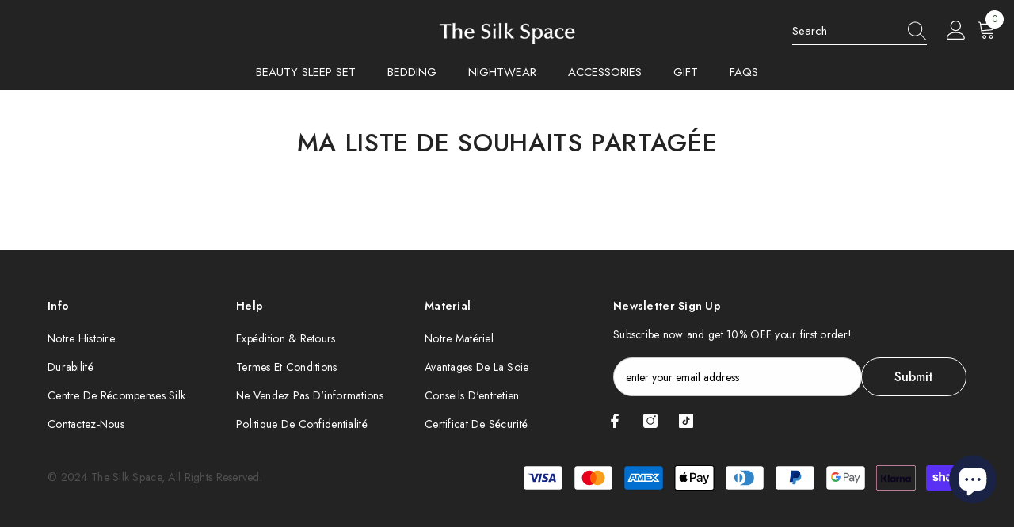

--- FILE ---
content_type: text/html; charset=utf-8
request_url: https://thesilkspace.com/fr/pages/vertex-share
body_size: 75351
content:
<!doctype html><html class="no-js" lang="fr">
    <head>
        <meta charset="utf-8">
        <meta http-equiv="X-UA-Compatible" content="IE=edge">
        <meta name="viewport" content="width=device-width,initial-scale=1">
        <meta name="theme-color" content="">
        <link rel="canonical" href="https://thesilkspace.com/fr/pages/vertex-share" canonical-shop-url="https://thesilkspace.com/"><link rel="shortcut icon" href="//thesilkspace.com/cdn/shop/files/512X512_round_32x32.png?v=1671884637" type="image/png"><link rel="preconnect" href="https://cdn.shopify.com" crossorigin>
        <title>Ma liste de souhaits partagée  &ndash; The Silk Space</title><meta name="description" content="">

<meta property="og:site_name" content="The Silk Space">
<meta property="og:url" content="https://thesilkspace.com/fr/pages/vertex-share">
<meta property="og:title" content="Ma liste de souhaits partagée">
<meta property="og:type" content="website">
<meta property="og:description" content="Achetez la meilleure qualité d&#39;ensemble de literie en soie de mûrier, de vêtements de nuit en soie et d&#39;accessoires chez The Silk Space. Livraison gratuite à partir de 50 $."><meta property="og:image" content="http://thesilkspace.com/cdn/shop/files/Trade_Mark_acb645e9-9856-4ff7-b04e-2e5ddf6096a9.jpg?v=1673736353">
  <meta property="og:image:secure_url" content="https://thesilkspace.com/cdn/shop/files/Trade_Mark_acb645e9-9856-4ff7-b04e-2e5ddf6096a9.jpg?v=1673736353">
  <meta property="og:image:width" content="2480">
  <meta property="og:image:height" content="2480"><meta name="twitter:card" content="summary_large_image">
<meta name="twitter:title" content="Ma liste de souhaits partagée">
<meta name="twitter:description" content="Achetez la meilleure qualité d&#39;ensemble de literie en soie de mûrier, de vêtements de nuit en soie et d&#39;accessoires chez The Silk Space. Livraison gratuite à partir de 50 $.">

        <script>window.performance && window.performance.mark && window.performance.mark('shopify.content_for_header.start');</script><meta id="shopify-digital-wallet" name="shopify-digital-wallet" content="/68863262993/digital_wallets/dialog">
<meta name="shopify-checkout-api-token" content="a9aeeb0054ce799a80ce1c8164ab5a8d">
<meta id="in-context-paypal-metadata" data-shop-id="68863262993" data-venmo-supported="false" data-environment="production" data-locale="fr_FR" data-paypal-v4="true" data-currency="CAD">
<link rel="alternate" hreflang="x-default" href="https://thesilkspace.com/pages/vertex-share">
<link rel="alternate" hreflang="en" href="https://thesilkspace.com/pages/vertex-share">
<link rel="alternate" hreflang="fr" href="https://thesilkspace.com/fr/pages/vertex-share">
<link rel="alternate" hreflang="zh-Hans" href="https://thesilkspace.com/zh/pages/vertex-share">
<link rel="alternate" hreflang="en-US" href="https://thesilkspace.com/en-us/pages/vertex-share">
<link rel="alternate" hreflang="zh-Hans-AE" href="https://thesilkspace.com/zh/pages/vertex-share">
<link rel="alternate" hreflang="zh-Hans-AR" href="https://thesilkspace.com/zh/pages/vertex-share">
<link rel="alternate" hreflang="zh-Hans-AT" href="https://thesilkspace.com/zh/pages/vertex-share">
<link rel="alternate" hreflang="zh-Hans-AU" href="https://thesilkspace.com/zh/pages/vertex-share">
<link rel="alternate" hreflang="zh-Hans-BE" href="https://thesilkspace.com/zh/pages/vertex-share">
<link rel="alternate" hreflang="zh-Hans-BR" href="https://thesilkspace.com/zh/pages/vertex-share">
<link rel="alternate" hreflang="zh-Hans-CA" href="https://thesilkspace.com/zh/pages/vertex-share">
<link rel="alternate" hreflang="zh-Hans-CH" href="https://thesilkspace.com/zh/pages/vertex-share">
<link rel="alternate" hreflang="zh-Hans-CL" href="https://thesilkspace.com/zh/pages/vertex-share">
<link rel="alternate" hreflang="zh-Hans-CN" href="https://thesilkspace.com/zh/pages/vertex-share">
<link rel="alternate" hreflang="zh-Hans-CO" href="https://thesilkspace.com/zh/pages/vertex-share">
<link rel="alternate" hreflang="zh-Hans-CZ" href="https://thesilkspace.com/zh/pages/vertex-share">
<link rel="alternate" hreflang="zh-Hans-DE" href="https://thesilkspace.com/zh/pages/vertex-share">
<link rel="alternate" hreflang="zh-Hans-DK" href="https://thesilkspace.com/zh/pages/vertex-share">
<link rel="alternate" hreflang="zh-Hans-ES" href="https://thesilkspace.com/zh/pages/vertex-share">
<link rel="alternate" hreflang="zh-Hans-FI" href="https://thesilkspace.com/zh/pages/vertex-share">
<link rel="alternate" hreflang="zh-Hans-FR" href="https://thesilkspace.com/zh/pages/vertex-share">
<link rel="alternate" hreflang="zh-Hans-GB" href="https://thesilkspace.com/zh/pages/vertex-share">
<link rel="alternate" hreflang="zh-Hans-HK" href="https://thesilkspace.com/zh/pages/vertex-share">
<link rel="alternate" hreflang="zh-Hans-IE" href="https://thesilkspace.com/zh/pages/vertex-share">
<link rel="alternate" hreflang="zh-Hans-IL" href="https://thesilkspace.com/zh/pages/vertex-share">
<link rel="alternate" hreflang="zh-Hans-IT" href="https://thesilkspace.com/zh/pages/vertex-share">
<link rel="alternate" hreflang="zh-Hans-JP" href="https://thesilkspace.com/zh/pages/vertex-share">
<link rel="alternate" hreflang="zh-Hans-KR" href="https://thesilkspace.com/zh/pages/vertex-share">
<link rel="alternate" hreflang="zh-Hans-MO" href="https://thesilkspace.com/zh/pages/vertex-share">
<link rel="alternate" hreflang="zh-Hans-MV" href="https://thesilkspace.com/zh/pages/vertex-share">
<link rel="alternate" hreflang="zh-Hans-MY" href="https://thesilkspace.com/zh/pages/vertex-share">
<link rel="alternate" hreflang="zh-Hans-NL" href="https://thesilkspace.com/zh/pages/vertex-share">
<link rel="alternate" hreflang="zh-Hans-NO" href="https://thesilkspace.com/zh/pages/vertex-share">
<link rel="alternate" hreflang="zh-Hans-NZ" href="https://thesilkspace.com/zh/pages/vertex-share">
<link rel="alternate" hreflang="zh-Hans-PL" href="https://thesilkspace.com/zh/pages/vertex-share">
<link rel="alternate" hreflang="zh-Hans-PT" href="https://thesilkspace.com/zh/pages/vertex-share">
<link rel="alternate" hreflang="zh-Hans-SE" href="https://thesilkspace.com/zh/pages/vertex-share">
<link rel="alternate" hreflang="zh-Hans-SG" href="https://thesilkspace.com/zh/pages/vertex-share">
<link rel="alternate" hreflang="zh-Hans-TW" href="https://thesilkspace.com/zh/pages/vertex-share">
<script async="async" src="/checkouts/internal/preloads.js?locale=fr-CA"></script>
<link rel="preconnect" href="https://shop.app" crossorigin="anonymous">
<script async="async" src="https://shop.app/checkouts/internal/preloads.js?locale=fr-CA&shop_id=68863262993" crossorigin="anonymous"></script>
<script id="apple-pay-shop-capabilities" type="application/json">{"shopId":68863262993,"countryCode":"CA","currencyCode":"CAD","merchantCapabilities":["supports3DS"],"merchantId":"gid:\/\/shopify\/Shop\/68863262993","merchantName":"The Silk Space","requiredBillingContactFields":["postalAddress","email","phone"],"requiredShippingContactFields":["postalAddress","email","phone"],"shippingType":"shipping","supportedNetworks":["visa","masterCard","amex","discover","interac","jcb"],"total":{"type":"pending","label":"The Silk Space","amount":"1.00"},"shopifyPaymentsEnabled":true,"supportsSubscriptions":true}</script>
<script id="shopify-features" type="application/json">{"accessToken":"a9aeeb0054ce799a80ce1c8164ab5a8d","betas":["rich-media-storefront-analytics"],"domain":"thesilkspace.com","predictiveSearch":true,"shopId":68863262993,"locale":"fr"}</script>
<script>var Shopify = Shopify || {};
Shopify.shop = "tss2023.myshopify.com";
Shopify.locale = "fr";
Shopify.currency = {"active":"CAD","rate":"1.0"};
Shopify.country = "CA";
Shopify.theme = {"name":"1-theme","id":168202764561,"schema_name":"Ella","schema_version":"6.6.1","theme_store_id":null,"role":"main"};
Shopify.theme.handle = "null";
Shopify.theme.style = {"id":null,"handle":null};
Shopify.cdnHost = "thesilkspace.com/cdn";
Shopify.routes = Shopify.routes || {};
Shopify.routes.root = "/fr/";</script>
<script type="module">!function(o){(o.Shopify=o.Shopify||{}).modules=!0}(window);</script>
<script>!function(o){function n(){var o=[];function n(){o.push(Array.prototype.slice.apply(arguments))}return n.q=o,n}var t=o.Shopify=o.Shopify||{};t.loadFeatures=n(),t.autoloadFeatures=n()}(window);</script>
<script>
  window.ShopifyPay = window.ShopifyPay || {};
  window.ShopifyPay.apiHost = "shop.app\/pay";
  window.ShopifyPay.redirectState = null;
</script>
<script id="shop-js-analytics" type="application/json">{"pageType":"page"}</script>
<script defer="defer" async type="module" src="//thesilkspace.com/cdn/shopifycloud/shop-js/modules/v2/client.init-shop-cart-sync_C7zOiP7n.fr.esm.js"></script>
<script defer="defer" async type="module" src="//thesilkspace.com/cdn/shopifycloud/shop-js/modules/v2/chunk.common_CSlijhlg.esm.js"></script>
<script type="module">
  await import("//thesilkspace.com/cdn/shopifycloud/shop-js/modules/v2/client.init-shop-cart-sync_C7zOiP7n.fr.esm.js");
await import("//thesilkspace.com/cdn/shopifycloud/shop-js/modules/v2/chunk.common_CSlijhlg.esm.js");

  window.Shopify.SignInWithShop?.initShopCartSync?.({"fedCMEnabled":true,"windoidEnabled":true});

</script>
<script>
  window.Shopify = window.Shopify || {};
  if (!window.Shopify.featureAssets) window.Shopify.featureAssets = {};
  window.Shopify.featureAssets['shop-js'] = {"shop-cart-sync":["modules/v2/client.shop-cart-sync_BnBFXf0_.fr.esm.js","modules/v2/chunk.common_CSlijhlg.esm.js"],"init-fed-cm":["modules/v2/client.init-fed-cm_CSbHcSLQ.fr.esm.js","modules/v2/chunk.common_CSlijhlg.esm.js"],"shop-button":["modules/v2/client.shop-button_DLUKcBRB.fr.esm.js","modules/v2/chunk.common_CSlijhlg.esm.js"],"shop-cash-offers":["modules/v2/client.shop-cash-offers_Cua9cdqh.fr.esm.js","modules/v2/chunk.common_CSlijhlg.esm.js","modules/v2/chunk.modal_C0-OIa6B.esm.js"],"init-windoid":["modules/v2/client.init-windoid_BO2kqg2i.fr.esm.js","modules/v2/chunk.common_CSlijhlg.esm.js"],"init-shop-email-lookup-coordinator":["modules/v2/client.init-shop-email-lookup-coordinator_DcBZTVqR.fr.esm.js","modules/v2/chunk.common_CSlijhlg.esm.js"],"shop-toast-manager":["modules/v2/client.shop-toast-manager_CqHEw2nM.fr.esm.js","modules/v2/chunk.common_CSlijhlg.esm.js"],"shop-login-button":["modules/v2/client.shop-login-button_BQtEoURe.fr.esm.js","modules/v2/chunk.common_CSlijhlg.esm.js","modules/v2/chunk.modal_C0-OIa6B.esm.js"],"avatar":["modules/v2/client.avatar_BTnouDA3.fr.esm.js"],"pay-button":["modules/v2/client.pay-button_DUwpSVMx.fr.esm.js","modules/v2/chunk.common_CSlijhlg.esm.js"],"init-shop-cart-sync":["modules/v2/client.init-shop-cart-sync_C7zOiP7n.fr.esm.js","modules/v2/chunk.common_CSlijhlg.esm.js"],"init-customer-accounts":["modules/v2/client.init-customer-accounts_B0gbzGDF.fr.esm.js","modules/v2/client.shop-login-button_BQtEoURe.fr.esm.js","modules/v2/chunk.common_CSlijhlg.esm.js","modules/v2/chunk.modal_C0-OIa6B.esm.js"],"init-shop-for-new-customer-accounts":["modules/v2/client.init-shop-for-new-customer-accounts_C1ax6gR3.fr.esm.js","modules/v2/client.shop-login-button_BQtEoURe.fr.esm.js","modules/v2/chunk.common_CSlijhlg.esm.js","modules/v2/chunk.modal_C0-OIa6B.esm.js"],"init-customer-accounts-sign-up":["modules/v2/client.init-customer-accounts-sign-up_Dx4tXqtI.fr.esm.js","modules/v2/client.shop-login-button_BQtEoURe.fr.esm.js","modules/v2/chunk.common_CSlijhlg.esm.js","modules/v2/chunk.modal_C0-OIa6B.esm.js"],"checkout-modal":["modules/v2/client.checkout-modal_BZLk86_8.fr.esm.js","modules/v2/chunk.common_CSlijhlg.esm.js","modules/v2/chunk.modal_C0-OIa6B.esm.js"],"shop-follow-button":["modules/v2/client.shop-follow-button_YGA9KtE6.fr.esm.js","modules/v2/chunk.common_CSlijhlg.esm.js","modules/v2/chunk.modal_C0-OIa6B.esm.js"],"lead-capture":["modules/v2/client.lead-capture_BKsxsIKj.fr.esm.js","modules/v2/chunk.common_CSlijhlg.esm.js","modules/v2/chunk.modal_C0-OIa6B.esm.js"],"shop-login":["modules/v2/client.shop-login_s6dWeBr2.fr.esm.js","modules/v2/chunk.common_CSlijhlg.esm.js","modules/v2/chunk.modal_C0-OIa6B.esm.js"],"payment-terms":["modules/v2/client.payment-terms_CTuGCy7C.fr.esm.js","modules/v2/chunk.common_CSlijhlg.esm.js","modules/v2/chunk.modal_C0-OIa6B.esm.js"]};
</script>
<script>(function() {
  var isLoaded = false;
  function asyncLoad() {
    if (isLoaded) return;
    isLoaded = true;
    var urls = ["https:\/\/shop.handprint.tech\/js\/app-label.js?shop=tss2023.myshopify.com","https:\/\/cdn.shopify.com\/s\/files\/1\/0688\/6326\/2993\/t\/6\/assets\/pop_68863262993.js?v=1674477517\u0026shop=tss2023.myshopify.com","https:\/\/static.loloyal.com\/boom-cend\/entry-js\/boom-cend.js?shop=tss2023.myshopify.com","https:\/\/cdn.hextom.com\/js\/eventpromotionbar.js?shop=tss2023.myshopify.com","https:\/\/faq-king.com\/scripts\/faq_app_be14670e97602de747736333408bd1d0.js?shop=tss2023.myshopify.com"];
    for (var i = 0; i < urls.length; i++) {
      var s = document.createElement('script');
      s.type = 'text/javascript';
      s.async = true;
      s.src = urls[i];
      var x = document.getElementsByTagName('script')[0];
      x.parentNode.insertBefore(s, x);
    }
  };
  if(window.attachEvent) {
    window.attachEvent('onload', asyncLoad);
  } else {
    window.addEventListener('load', asyncLoad, false);
  }
})();</script>
<script id="__st">var __st={"a":68863262993,"offset":-28800,"reqid":"19898463-6a46-4401-a970-39bc47c34f3c-1768455639","pageurl":"thesilkspace.com\/fr\/pages\/vertex-share","s":"pages-110157234449","u":"d07a4a60d828","p":"page","rtyp":"page","rid":110157234449};</script>
<script>window.ShopifyPaypalV4VisibilityTracking = true;</script>
<script id="captcha-bootstrap">!function(){'use strict';const t='contact',e='account',n='new_comment',o=[[t,t],['blogs',n],['comments',n],[t,'customer']],c=[[e,'customer_login'],[e,'guest_login'],[e,'recover_customer_password'],[e,'create_customer']],r=t=>t.map((([t,e])=>`form[action*='/${t}']:not([data-nocaptcha='true']) input[name='form_type'][value='${e}']`)).join(','),a=t=>()=>t?[...document.querySelectorAll(t)].map((t=>t.form)):[];function s(){const t=[...o],e=r(t);return a(e)}const i='password',u='form_key',d=['recaptcha-v3-token','g-recaptcha-response','h-captcha-response',i],f=()=>{try{return window.sessionStorage}catch{return}},m='__shopify_v',_=t=>t.elements[u];function p(t,e,n=!1){try{const o=window.sessionStorage,c=JSON.parse(o.getItem(e)),{data:r}=function(t){const{data:e,action:n}=t;return t[m]||n?{data:e,action:n}:{data:t,action:n}}(c);for(const[e,n]of Object.entries(r))t.elements[e]&&(t.elements[e].value=n);n&&o.removeItem(e)}catch(o){console.error('form repopulation failed',{error:o})}}const l='form_type',E='cptcha';function T(t){t.dataset[E]=!0}const w=window,h=w.document,L='Shopify',v='ce_forms',y='captcha';let A=!1;((t,e)=>{const n=(g='f06e6c50-85a8-45c8-87d0-21a2b65856fe',I='https://cdn.shopify.com/shopifycloud/storefront-forms-hcaptcha/ce_storefront_forms_captcha_hcaptcha.v1.5.2.iife.js',D={infoText:'Protégé par hCaptcha',privacyText:'Confidentialité',termsText:'Conditions'},(t,e,n)=>{const o=w[L][v],c=o.bindForm;if(c)return c(t,g,e,D).then(n);var r;o.q.push([[t,g,e,D],n]),r=I,A||(h.body.append(Object.assign(h.createElement('script'),{id:'captcha-provider',async:!0,src:r})),A=!0)});var g,I,D;w[L]=w[L]||{},w[L][v]=w[L][v]||{},w[L][v].q=[],w[L][y]=w[L][y]||{},w[L][y].protect=function(t,e){n(t,void 0,e),T(t)},Object.freeze(w[L][y]),function(t,e,n,w,h,L){const[v,y,A,g]=function(t,e,n){const i=e?o:[],u=t?c:[],d=[...i,...u],f=r(d),m=r(i),_=r(d.filter((([t,e])=>n.includes(e))));return[a(f),a(m),a(_),s()]}(w,h,L),I=t=>{const e=t.target;return e instanceof HTMLFormElement?e:e&&e.form},D=t=>v().includes(t);t.addEventListener('submit',(t=>{const e=I(t);if(!e)return;const n=D(e)&&!e.dataset.hcaptchaBound&&!e.dataset.recaptchaBound,o=_(e),c=g().includes(e)&&(!o||!o.value);(n||c)&&t.preventDefault(),c&&!n&&(function(t){try{if(!f())return;!function(t){const e=f();if(!e)return;const n=_(t);if(!n)return;const o=n.value;o&&e.removeItem(o)}(t);const e=Array.from(Array(32),(()=>Math.random().toString(36)[2])).join('');!function(t,e){_(t)||t.append(Object.assign(document.createElement('input'),{type:'hidden',name:u})),t.elements[u].value=e}(t,e),function(t,e){const n=f();if(!n)return;const o=[...t.querySelectorAll(`input[type='${i}']`)].map((({name:t})=>t)),c=[...d,...o],r={};for(const[a,s]of new FormData(t).entries())c.includes(a)||(r[a]=s);n.setItem(e,JSON.stringify({[m]:1,action:t.action,data:r}))}(t,e)}catch(e){console.error('failed to persist form',e)}}(e),e.submit())}));const S=(t,e)=>{t&&!t.dataset[E]&&(n(t,e.some((e=>e===t))),T(t))};for(const o of['focusin','change'])t.addEventListener(o,(t=>{const e=I(t);D(e)&&S(e,y())}));const B=e.get('form_key'),M=e.get(l),P=B&&M;t.addEventListener('DOMContentLoaded',(()=>{const t=y();if(P)for(const e of t)e.elements[l].value===M&&p(e,B);[...new Set([...A(),...v().filter((t=>'true'===t.dataset.shopifyCaptcha))])].forEach((e=>S(e,t)))}))}(h,new URLSearchParams(w.location.search),n,t,e,['guest_login'])})(!0,!0)}();</script>
<script integrity="sha256-4kQ18oKyAcykRKYeNunJcIwy7WH5gtpwJnB7kiuLZ1E=" data-source-attribution="shopify.loadfeatures" defer="defer" src="//thesilkspace.com/cdn/shopifycloud/storefront/assets/storefront/load_feature-a0a9edcb.js" crossorigin="anonymous"></script>
<script crossorigin="anonymous" defer="defer" src="//thesilkspace.com/cdn/shopifycloud/storefront/assets/shopify_pay/storefront-65b4c6d7.js?v=20250812"></script>
<script data-source-attribution="shopify.dynamic_checkout.dynamic.init">var Shopify=Shopify||{};Shopify.PaymentButton=Shopify.PaymentButton||{isStorefrontPortableWallets:!0,init:function(){window.Shopify.PaymentButton.init=function(){};var t=document.createElement("script");t.src="https://thesilkspace.com/cdn/shopifycloud/portable-wallets/latest/portable-wallets.fr.js",t.type="module",document.head.appendChild(t)}};
</script>
<script data-source-attribution="shopify.dynamic_checkout.buyer_consent">
  function portableWalletsHideBuyerConsent(e){var t=document.getElementById("shopify-buyer-consent"),n=document.getElementById("shopify-subscription-policy-button");t&&n&&(t.classList.add("hidden"),t.setAttribute("aria-hidden","true"),n.removeEventListener("click",e))}function portableWalletsShowBuyerConsent(e){var t=document.getElementById("shopify-buyer-consent"),n=document.getElementById("shopify-subscription-policy-button");t&&n&&(t.classList.remove("hidden"),t.removeAttribute("aria-hidden"),n.addEventListener("click",e))}window.Shopify?.PaymentButton&&(window.Shopify.PaymentButton.hideBuyerConsent=portableWalletsHideBuyerConsent,window.Shopify.PaymentButton.showBuyerConsent=portableWalletsShowBuyerConsent);
</script>
<script data-source-attribution="shopify.dynamic_checkout.cart.bootstrap">document.addEventListener("DOMContentLoaded",(function(){function t(){return document.querySelector("shopify-accelerated-checkout-cart, shopify-accelerated-checkout")}if(t())Shopify.PaymentButton.init();else{new MutationObserver((function(e,n){t()&&(Shopify.PaymentButton.init(),n.disconnect())})).observe(document.body,{childList:!0,subtree:!0})}}));
</script>
<link id="shopify-accelerated-checkout-styles" rel="stylesheet" media="screen" href="https://thesilkspace.com/cdn/shopifycloud/portable-wallets/latest/accelerated-checkout-backwards-compat.css" crossorigin="anonymous">
<style id="shopify-accelerated-checkout-cart">
        #shopify-buyer-consent {
  margin-top: 1em;
  display: inline-block;
  width: 100%;
}

#shopify-buyer-consent.hidden {
  display: none;
}

#shopify-subscription-policy-button {
  background: none;
  border: none;
  padding: 0;
  text-decoration: underline;
  font-size: inherit;
  cursor: pointer;
}

#shopify-subscription-policy-button::before {
  box-shadow: none;
}

      </style>
<script id="sections-script" data-sections="header-navigation-plain,header-mobile" defer="defer" src="//thesilkspace.com/cdn/shop/t/10/compiled_assets/scripts.js?3421"></script>
<script>window.performance && window.performance.mark && window.performance.mark('shopify.content_for_header.end');</script>
        <style>@import url('https://fonts.googleapis.com/css?family=Jost:300,300i,400,400i,500,500i,600,600i,700,700i,800,800i&display=swap');
                :root {
        --font-family-1: Jost;
        --font-family-2: Jost;

        /* Settings Body */--font-body-family: Jost;--font-body-size: 15px;--font-body-weight: 400;--body-line-height: 28px;--body-letter-spacing: 0;

        /* Settings Heading */--font-heading-family: Jost;--font-heading-size: 20px;--font-heading-weight: 400;--font-heading-style: normal;--heading-line-height: 24px;--heading-letter-spacing: 0;--heading-text-transform: capitalize;--heading-border-height: 1px;

        /* Menu Lv1 */--font-menu-lv1-family: Jost;--font-menu-lv1-size: 15px;--font-menu-lv1-weight: 400;--menu-lv1-line-height: 24px;--menu-lv1-letter-spacing: 0;--menu-lv1-text-transform: uppercase;

        /* Menu Lv2 */--font-menu-lv2-family: Jost;--font-menu-lv2-size: 15px;--font-menu-lv2-weight: 400;--menu-lv2-line-height: 24px;--menu-lv2-letter-spacing: 0;--menu-lv2-text-transform: capitalize;

        /* Menu Lv3 */--font-menu-lv3-family: Jost;--font-menu-lv3-size: 15px;--font-menu-lv3-weight: 400;--menu-lv3-line-height: 24px;--menu-lv3-letter-spacing: 0;--menu-lv3-text-transform: capitalize;

        /* Mega Menu Lv2 */--font-mega-menu-lv2-family: Jost;--font-mega-menu-lv2-size: 15px;--font-mega-menu-lv2-weight: 400;--font-mega-menu-lv2-style: normal;--mega-menu-lv2-line-height: 20px;--mega-menu-lv2-letter-spacing: 0;--mega-menu-lv2-text-transform: uppercase;

        /* Mega Menu Lv3 */--font-mega-menu-lv3-family: Jost;--font-mega-menu-lv3-size: 15px;--font-mega-menu-lv3-weight: 400;--mega-menu-lv3-line-height: 24px;--mega-menu-lv3-letter-spacing: 0;--mega-menu-lv3-text-transform: capitalize;

        /* Product Card Title */--product-title-font: Jost;--product-title-font-size : 15px;--product-title-font-weight : 400;--product-title-line-height: 24px;--product-title-letter-spacing: 0;--product-title-line-text : 2;--product-title-text-transform : capitalize;--product-title-margin-bottom: 11px;

        /* Product Card Vendor */--product-vendor-font: Jost;--product-vendor-font-size : 15px;--product-vendor-font-weight : 400;--product-vendor-font-style : normal;--product-vendor-line-height: 24px;--product-vendor-letter-spacing: 0;--product-vendor-text-transform : uppercase;--product-vendor-margin-bottom: 3px;--product-vendor-margin-top: 0px;

        /* Product Card Price */--product-price-font: Jost;--product-price-font-size : 16px;--product-price-font-weight : 400;--product-price-line-height: 22px;--product-price-letter-spacing: 0;--product-price-margin-top: 0px;--product-price-margin-bottom: 13px;

        /* Product Card Badge */--badge-font: Jost;--badge-font-size : 15px;--badge-font-weight : 400;--badge-text-transform : capitalize;--badge-letter-spacing: .02em;--badge-line-height: 20px;--badge-border-radius: 0px;--badge-padding-top: 0px;--badge-padding-bottom: 0px;--badge-padding-left-right: 8px;--badge-postion-top: 15px;--badge-postion-left-right: 15px;

        /* Product Quickview */
        --product-quickview-font-size : 15px; --product-quickview-line-height: 23px; --product-quickview-border-radius: 1px; --product-quickview-padding-top: 7px; --product-quickview-padding-bottom: 8px; --product-quickview-padding-left-right: 25px; --product-quickview-sold-out-product: #e95144;--product-quickview-box-shadow: none;/* Blog Card Tile */--blog-title-font: Jost;--blog-title-font-size : 18px; --blog-title-font-weight : 500; --blog-title-line-height: 36px; --blog-title-letter-spacing: .02em; --blog-title-text-transform : capitalize;

        /* Blog Card Info (Date, Author) */--blog-info-font: Jost;--blog-info-font-size : 15px; --blog-info-font-weight : 400; --blog-info-line-height: 22px; --blog-info-letter-spacing: .02em; --blog-info-text-transform : uppercase;

        /* Button 1 */--btn-1-font-family: Jost;--btn-1-font-size: 16px; --btn-1-font-weight: 500; --btn-1-text-transform: capitalize; --btn-1-line-height: 24px; --btn-1-letter-spacing: 0; --btn-1-text-align: center; --btn-1-border-radius: 30px; --btn-1-border-width: 1px; --btn-1-border-style: solid; --btn-1-padding-top: 12px; --btn-1-padding-bottom: 11px; --btn-1-horizontal-length: 0px; --btn-1-vertical-length: 0px; --btn-1-blur-radius: 0px; --btn-1-spread: 0px;
        --btn-1-inset: ;/* Button 2 */--btn-2-font-family: Jost;--btn-2-font-size: 16px; --btn-2-font-weight: 400; --btn-2-text-transform: uppercase; --btn-2-line-height: 24px; --btn-2-letter-spacing: .05em; --btn-2-text-align: center; --btn-2-border-radius: 0px; --btn-2-border-width: 1px; --btn-2-border-style: solid; --btn-2-padding-top: 20px; --btn-2-padding-bottom: 20px; --btn-2-horizontal-length: 0px; --btn-2-vertical-length: 0px; --btn-2-blur-radius: 0px; --btn-2-spread: 0px;
        --btn-2-inset: ;/* Button 3 */--btn-3-font-family: Jost;--btn-3-font-size: 16px; --btn-3-font-weight: 500; --btn-3-text-transform: uppercase; --btn-3-line-height: 24px; --btn-3-letter-spacing: 0; --btn-3-text-align: center; --btn-3-border-radius: 0px; --btn-3-border-width: 1px; --btn-3-border-style: solid; --btn-3-padding-top: 12px; --btn-3-padding-bottom: 11px; --btn-3-horizontal-length: 0px; --btn-3-vertical-length: 0px; --btn-3-blur-radius: 0px; --btn-3-spread: 0px;
        --btn-3-inset: ;/* Footer Heading */--footer-heading-font-family: Jost;--footer-heading-font-size : 18px; --footer-heading-font-weight : 600; --footer-heading-line-height : 22px; --footer-heading-letter-spacing : 0; --footer-heading-text-transform : capitalize;

        /* Footer Link */--footer-link-font-family: Jost;--footer-link-font-size : 16px; --footer-link-font-weight : ; --footer-link-line-height : 35px; --footer-link-letter-spacing : 0; --footer-link-text-transform : capitalize;

        /* Page Title */--font-page-title-family: Jost;--font-page-title-size: 24px; --font-page-title-weight: 500; --font-page-title-style: normal; --page-title-line-height: 20px; --page-title-letter-spacing: .02em; --page-title-text-transform: uppercase;

        /* Font Product Tab Title */
        --font-tab-type-1: Jost; --font-tab-type-2: Jost;

        /* Text Size */
        --text-size-font-size : 10px; --text-size-font-weight : 400; --text-size-line-height : 22px; --text-size-letter-spacing : 0; --text-size-text-transform : uppercase; --text-size-color : #787878;

        /* Font Weight */
        --font-weight-normal: 400; --font-weight-medium: 500; --font-weight-semibold: 600; --font-weight-bold: 700; --font-weight-bolder: 800; --font-weight-black: 900;

        /* Radio Button */
        --form-label-checkbox-before-bg: #fff; --form-label-checkbox-before-border: #cecece; --form-label-checkbox-before-bg-checked: #000;

        /* Conatiner */
        --body-custom-width-container: 1800px;

        /* Layout Boxed */
        --color-background-layout-boxed: #f8f8f8;/* Arrow */
        --position-horizontal-slick-arrow: 15px;

        /* General Color*/
        --color-text: #232323; --color-text2: #969696; --color-global: #232323; --color-white: #FFFFFF; --color-grey: #868686; --color-black: #202020; --color-base-text-rgb: 35, 35, 35; --color-base-text2-rgb: 150, 150, 150; --color-background: #ffffff; --color-background-rgb: 255, 255, 255; --color-background-overylay: rgba(255, 255, 255, 0.9); --color-base-accent-text: ; --color-base-accent-1: ; --color-base-accent-2: ; --color-link: #232323; --color-link-hover: #232323; --color-error: #D93333; --color-error-bg: #FCEEEE; --color-success: #5A5A5A; --color-success-bg: #DFF0D8; --color-info: #202020; --color-info-bg: #FFF2DD; --color-link-underline: rgba(35, 35, 35, 0.5); --color-breadcrumb: #999999; --colors-breadcrumb-hover: #232323;--colors-breadcrumb-active: #999999; --border-global: #e6e6e6; --bg-global: #fafafa; --bg-planceholder: #fafafa; --color-warning: #fff; --bg-warning: #e0b252; --color-background-10 : #e9e9e9; --color-background-20 : #d3d3d3; --color-background-30 : #bdbdbd; --color-background-50 : #919191; --color-background-global : #919191;

        /* Arrow Color */
        --arrow-color: #191919; --arrow-background-color: #fff; --arrow-border-color: #ffffff;--arrow-color-hover: #ffffff;--arrow-background-color-hover: #232323;--arrow-border-color-hover: #232323;--arrow-width: 50px;--arrow-height: 50px;--arrow-size: 35px;--arrow-size-icon: 22px;--arrow-border-radius: 8%;--arrow-border-width: 1px;--arrow-width-half: -25px;

        /* Pagination Color */
        --pagination-item-color: #3c3c3c; --pagination-item-color-active: #3c3c3c; --pagination-item-bg-color: #fff;--pagination-item-bg-color-active: #fff;--pagination-item-border-color: #fff;--pagination-item-border-color-active: #3c3c3c;--pagination-arrow-color: #3c3c3c;--pagination-arrow-color-active: #3c3c3c;--pagination-arrow-bg-color: #fff;--pagination-arrow-bg-color-active: #fff;--pagination-arrow-border-color: #fff;--pagination-arrow-border-color-active: #fff;

        /* Dots Color */
        --dots-color: rgba(0,0,0,0);--dots-border-color: #868686;--dots-color-active: #000000;--dots-border-color-active: #000000;--dots-style2-background-opacity: #00000050;--dots-width: 12px;--dots-height: 12px;

        /* Button Color */
        --btn-1-color: #FFFFFF;--btn-1-bg: #232323;--btn-1-border: #000000;--btn-1-color-hover: #000000;--btn-1-bg-hover: #FFFFFF;--btn-1-border-hover: #000000;
        --btn-2-color: #232323;--btn-2-bg: #FFFFFF;--btn-2-border: #727272;--btn-2-color-hover: #000000;--btn-2-bg-hover: #FFFFFF;--btn-2-border-hover: #000000;
        --btn-3-color: #FFFFFF;--btn-3-bg: #e9514b;--btn-3-border: #e9514b;--btn-3-color-hover: #ffffff;--btn-3-bg-hover: #e9514b;--btn-3-border-hover: #e9514b;
        --anchor-transition: all ease .3s;--bg-white: #ffffff;--bg-black: #000000;--bg-grey: #808080;--icon: var(--color-text);--text-cart: #3c3c3c;--duration-short: 100ms;--duration-default: 350ms;--duration-long: 500ms;--form-input-bg: #ffffff;--form-input-border: #c7c7c7;--form-input-color: #232323;--form-input-placeholder: #868686;--form-label: #232323;

        --new-badge-color: #232323;--new-badge-bg: #ffffff;--sale-badge-color: #ffffff;--sale-badge-bg: #cc4058;--sold-out-badge-color: #ffffff;--sold-out-badge-bg: #c1c1c1;--custom-badge-color: #ffffff;--custom-badge-bg: #232323;--bundle-badge-color: #ffffff;--bundle-badge-bg: #010e7e;
        
        --product-title-color : #232323;--product-title-color-hover : #b4843f;--product-vendor-color : #232323;--product-price-color : #232323;--product-sale-price-color : #e95144;--product-compare-price-color : #8c8c8c;--product-countdown-color : #c12e48;--product-countdown-bg-color : #ffffff;

        --product-swatch-border : #cbcbcb;--product-swatch-border-active : #232323;--product-swatch-width : 40px;--product-swatch-height : 40px;--product-swatch-border-radius : 0px;--product-swatch-color-width : 40px;--product-swatch-color-height : 40px;--product-swatch-color-border-radius : 20px;

        --product-wishlist-color : #000000;--product-wishlist-bg : #fff;--product-wishlist-border : transparent;--product-wishlist-color-added : #ffffff;--product-wishlist-bg-added : #000000;--product-wishlist-border-added : transparent;--product-compare-color : #000000;--product-compare-bg : #FFFFFF;--product-compare-color-added : #D12442; --product-compare-bg-added : #FFFFFF; --product-hot-stock-text-color : #d62828; --product-quick-view-color : #232323; --product-cart-image-fit : contain; --product-title-variant-font-size: 16px;--product-quick-view-bg : #ffffff;--product-quick-view-bg-above-button: rgba(255, 255, 255, 0.7);--product-quick-view-color-hover : #232323;--product-quick-view-bg-hover : #ffffff;--product-action-color : #ffffff;--product-action-bg : #1a2246;--product-action-border : #1a2246;--product-action-color-hover : #1a2246;--product-action-bg-hover : #fff;--product-action-border-hover : #1a2246;

        /* Multilevel Category Filter */
        --color-label-multiLevel-categories: #232323;--bg-label-multiLevel-categories: #fff;--color-button-multiLevel-categories: #fff;--bg-button-multiLevel-categories: #ff8b21;--border-button-multiLevel-categories: #ff736b;--hover-color-button-multiLevel-categories: #fff;--hover-bg-button-multiLevel-categories: #ff8b21;--cart-item-bg : #ffffff;--cart-item-border : #e8e8e8;--cart-item-border-width : 1px;--cart-item-border-style : solid;--w-product-swatch-custom: 30px;--h-product-swatch-custom: 30px;--w-product-swatch-custom-mb: 20px;--h-product-swatch-custom-mb: 20px;--font-size-product-swatch-more: 12px;--swatch-border : #cbcbcb;--swatch-border-active : #232323;

        --variant-size: #232323;--variant-size-border: #e7e7e7;--variant-size-bg: #ffffff;--variant-size-hover: #ffffff;--variant-size-border-hover: #232323;--variant-size-bg-hover: #232323;--variant-bg : #ffffff; --variant-color : #232323; --variant-bg-active : #ffffff; --variant-color-active : #232323;

        --fontsize-text-social: 12px;
        --page-content-distance: 64px;--sidebar-content-distance: 40px;--button-transition-ease: cubic-bezier(.25,.46,.45,.94);

        /* Loading Spinner Color */
        --spinner-top-color: #fc0; --spinner-right-color: #4dd4c6; --spinner-bottom-color: #f00; --spinner-left-color: #f6f6f6;

        /* Product Card Marquee */
        --product-marquee-background-color: ;--product-marquee-text-color: #FFFFFF;--product-marquee-text-size: 14px;--product-marquee-text-mobile-size: 14px;--product-marquee-text-weight: 400;--product-marquee-text-transform: none;--product-marquee-text-style: italic;--product-marquee-speed: ; --product-marquee-line-height: calc(var(--product-marquee-text-mobile-size) * 1.5);
    }
</style>
        <link href="//thesilkspace.com/cdn/shop/t/10/assets/base.css?v=47659456871025995081727311768" rel="stylesheet" type="text/css" media="all" />
<link href="//thesilkspace.com/cdn/shop/t/10/assets/fade-up-animation.css?v=148448505227430981271717566390" rel="stylesheet" type="text/css" media="all" />
<link href="//thesilkspace.com/cdn/shop/t/10/assets/layout_rtl.css?v=152547541008275881771717566391" rel="stylesheet" type="text/css" media="all" />
<link href="//thesilkspace.com/cdn/shop/t/10/assets/animated.css?v=91884483947907798981717566387" rel="stylesheet" type="text/css" media="all" />
<link href="//thesilkspace.com/cdn/shop/t/10/assets/component-card.css?v=105615536702400533911717566388" rel="stylesheet" type="text/css" media="all" />
<link href="//thesilkspace.com/cdn/shop/t/10/assets/component-loading-overlay.css?v=23413779889692260311717566389" rel="stylesheet" type="text/css" media="all" />
<link href="//thesilkspace.com/cdn/shop/t/10/assets/component-loading-banner.css?v=54989585009056051491717566389" rel="stylesheet" type="text/css" media="all" />
<link href="//thesilkspace.com/cdn/shop/t/10/assets/component-quick-cart.css?v=63370866881490003141717566389" rel="stylesheet" type="text/css" media="all" />
<link rel="stylesheet" href="//thesilkspace.com/cdn/shop/t/10/assets/vendor.css?v=164616260963476715651717566391" media="print" onload="this.media='all'">
<noscript><link href="//thesilkspace.com/cdn/shop/t/10/assets/vendor.css?v=164616260963476715651717566391" rel="stylesheet" type="text/css" media="all" /></noscript>


	<link href="//thesilkspace.com/cdn/shop/t/10/assets/component-card-08.css?v=64786409464432229101717566388" rel="stylesheet" type="text/css" media="all" />


<link href="//thesilkspace.com/cdn/shop/t/10/assets/component-predictive-search.css?v=110628222596022886011717566389" rel="stylesheet" type="text/css" media="all" />
<link rel="stylesheet" href="//thesilkspace.com/cdn/shop/t/10/assets/component-product-form.css?v=22444863787356217611717566389" media="print" onload="this.media='all'">
	<link rel="stylesheet" href="//thesilkspace.com/cdn/shop/t/10/assets/component-price.css?v=39994775429705471691717566389" media="print" onload="this.media='all'">
	<link rel="stylesheet" href="//thesilkspace.com/cdn/shop/t/10/assets/component-badge.css?v=58385199191654577521717566388" media="print" onload="this.media='all'">
	<link rel="stylesheet" href="//thesilkspace.com/cdn/shop/t/10/assets/component-rte.css?v=82502160534158932881717566389" media="print" onload="this.media='all'">
	<link rel="stylesheet" href="//thesilkspace.com/cdn/shop/t/10/assets/component-share.css?v=23553761141326501681717566390" media="print" onload="this.media='all'"><link rel="stylesheet" href="//thesilkspace.com/cdn/shop/t/10/assets/component-newsletter.css?v=111617043413587308161717566389" media="print" onload="this.media='all'">
<link rel="stylesheet" href="//thesilkspace.com/cdn/shop/t/10/assets/component-slider.css?v=37888473738646685221717566390" media="print" onload="this.media='all'">
<link rel="stylesheet" href="//thesilkspace.com/cdn/shop/t/10/assets/component-list-social.css?v=102044711114163579551717566389" media="print" onload="this.media='all'"><noscript><link href="//thesilkspace.com/cdn/shop/t/10/assets/component-product-form.css?v=22444863787356217611717566389" rel="stylesheet" type="text/css" media="all" /></noscript>
	<noscript><link href="//thesilkspace.com/cdn/shop/t/10/assets/component-price.css?v=39994775429705471691717566389" rel="stylesheet" type="text/css" media="all" /></noscript>
	<noscript><link href="//thesilkspace.com/cdn/shop/t/10/assets/component-badge.css?v=58385199191654577521717566388" rel="stylesheet" type="text/css" media="all" /></noscript>
	<noscript><link href="//thesilkspace.com/cdn/shop/t/10/assets/component-rte.css?v=82502160534158932881717566389" rel="stylesheet" type="text/css" media="all" /></noscript>
	<noscript><link href="//thesilkspace.com/cdn/shop/t/10/assets/component-share.css?v=23553761141326501681717566390" rel="stylesheet" type="text/css" media="all" /></noscript><noscript><link href="//thesilkspace.com/cdn/shop/t/10/assets/component-newsletter.css?v=111617043413587308161717566389" rel="stylesheet" type="text/css" media="all" /></noscript>
<noscript><link href="//thesilkspace.com/cdn/shop/t/10/assets/component-slider.css?v=37888473738646685221717566390" rel="stylesheet" type="text/css" media="all" /></noscript>
<noscript><link href="//thesilkspace.com/cdn/shop/t/10/assets/component-list-social.css?v=102044711114163579551717566389" rel="stylesheet" type="text/css" media="all" /></noscript>

<style type="text/css">
	.nav-title-mobile {display: none;}.list-menu--disclosure{display: none;position: absolute;min-width: 100%;width: 22rem;background-color: var(--bg-white);box-shadow: 0 1px 4px 0 rgb(0 0 0 / 15%);padding: 5px 0 5px 20px;opacity: 0;visibility: visible;pointer-events: none;transition: opacity var(--duration-default) ease, transform var(--duration-default) ease;}.list-menu--disclosure-2{margin-left: calc(100% - 15px);z-index: 2;top: -5px;}.list-menu--disclosure:focus {outline: none;}.list-menu--disclosure.localization-selector {max-height: 18rem;overflow: auto;width: 10rem;padding: 0.5rem;}.js menu-drawer > details > summary::before, .js menu-drawer > details[open]:not(.menu-opening) > summary::before {content: '';position: absolute;cursor: default;width: 100%;height: calc(100vh - 100%);height: calc(var(--viewport-height, 100vh) - (var(--header-bottom-position, 100%)));top: 100%;left: 0;background: var(--color-foreground-50);opacity: 0;visibility: hidden;z-index: 2;transition: opacity var(--duration-default) ease,visibility var(--duration-default) ease;}menu-drawer > details[open] > summary::before {visibility: visible;opacity: 1;}.menu-drawer {position: absolute;transform: translateX(-100%);visibility: hidden;z-index: 3;left: 0;top: 100%;width: 100%;max-width: calc(100vw - 4rem);padding: 0;border: 0.1rem solid var(--color-background-10);border-left: 0;border-bottom: 0;background-color: var(--bg-white);overflow-x: hidden;}.js .menu-drawer {height: calc(100vh - 100%);height: calc(var(--viewport-height, 100vh) - (var(--header-bottom-position, 100%)));}.js details[open] > .menu-drawer, .js details[open] > .menu-drawer__submenu {transition: transform var(--duration-default) ease, visibility var(--duration-default) ease;}.no-js details[open] > .menu-drawer, .js details[open].menu-opening > .menu-drawer, details[open].menu-opening > .menu-drawer__submenu {transform: translateX(0);visibility: visible;}@media screen and (min-width: 750px) {.menu-drawer {width: 40rem;}.no-js .menu-drawer {height: auto;}}.menu-drawer__inner-container {position: relative;height: 100%;}.menu-drawer__navigation-container {display: grid;grid-template-rows: 1fr auto;align-content: space-between;overflow-y: auto;height: 100%;}.menu-drawer__navigation {padding: 0 0 5.6rem 0;}.menu-drawer__inner-submenu {height: 100%;overflow-x: hidden;overflow-y: auto;}.no-js .menu-drawer__navigation {padding: 0;}.js .menu-drawer__menu li {width: 100%;border-bottom: 1px solid #e6e6e6;overflow: hidden;}.menu-drawer__menu-item{line-height: var(--body-line-height);letter-spacing: var(--body-letter-spacing);padding: 10px 20px 10px 15px;cursor: pointer;display: flex;align-items: center;justify-content: space-between;}.menu-drawer__menu-item .label{display: inline-block;vertical-align: middle;font-size: calc(var(--font-body-size) - 4px);font-weight: var(--font-weight-normal);letter-spacing: var(--body-letter-spacing);height: 20px;line-height: 20px;margin: 0 0 0 10px;padding: 0 5px;text-transform: uppercase;text-align: center;position: relative;}.menu-drawer__menu-item .label:before{content: "";position: absolute;border: 5px solid transparent;top: 50%;left: -9px;transform: translateY(-50%);}.menu-drawer__menu-item > .icon{width: 24px;height: 24px;margin: 0 10px 0 0;}.menu-drawer__menu-item > .symbol {position: absolute;right: 20px;top: 50%;transform: translateY(-50%);display: flex;align-items: center;justify-content: center;font-size: 0;pointer-events: none;}.menu-drawer__menu-item > .symbol .icon{width: 14px;height: 14px;opacity: .6;}.menu-mobile-icon .menu-drawer__menu-item{justify-content: flex-start;}.no-js .menu-drawer .menu-drawer__menu-item > .symbol {display: none;}.js .menu-drawer__submenu {position: absolute;top: 0;width: 100%;bottom: 0;left: 0;background-color: var(--bg-white);z-index: 1;transform: translateX(100%);visibility: hidden;}.js .menu-drawer__submenu .menu-drawer__submenu {overflow-y: auto;}.menu-drawer__close-button {display: block;width: 100%;padding: 10px 15px;background-color: transparent;border: none;background: #f6f8f9;position: relative;}.menu-drawer__close-button .symbol{position: absolute;top: auto;left: 20px;width: auto;height: 22px;z-index: 10;display: flex;align-items: center;justify-content: center;font-size: 0;pointer-events: none;}.menu-drawer__close-button .icon {display: inline-block;vertical-align: middle;width: 18px;height: 18px;transform: rotate(180deg);}.menu-drawer__close-button .text{max-width: calc(100% - 50px);white-space: nowrap;overflow: hidden;text-overflow: ellipsis;display: inline-block;vertical-align: top;width: 100%;margin: 0 auto;}.no-js .menu-drawer__close-button {display: none;}.menu-drawer__utility-links {padding: 2rem;}.menu-drawer__account {display: inline-flex;align-items: center;text-decoration: none;padding: 1.2rem;margin-left: -1.2rem;font-size: 1.4rem;}.menu-drawer__account .icon-account {height: 2rem;width: 2rem;margin-right: 1rem;}.menu-drawer .list-social {justify-content: flex-start;margin-left: -1.25rem;margin-top: 2rem;}.menu-drawer .list-social:empty {display: none;}.menu-drawer .list-social__link {padding: 1.3rem 1.25rem;}

	/* Style General */
	.d-block{display: block}.d-inline-block{display: inline-block}.d-flex{display: flex}.d-none {display: none}.d-grid{display: grid}.ver-alg-mid {vertical-align: middle}.ver-alg-top{vertical-align: top}
	.flex-jc-start{justify-content:flex-start}.flex-jc-end{justify-content:flex-end}.flex-jc-center{justify-content:center}.flex-jc-between{justify-content:space-between}.flex-jc-stretch{justify-content:stretch}.flex-align-start{align-items: flex-start}.flex-align-center{align-items: center}.flex-align-end{align-items: flex-end}.flex-align-stretch{align-items:stretch}.flex-wrap{flex-wrap: wrap}.flex-nowrap{flex-wrap: nowrap}.fd-row{flex-direction:row}.fd-row-reverse{flex-direction:row-reverse}.fd-column{flex-direction:column}.fd-column-reverse{flex-direction:column-reverse}.fg-0{flex-grow:0}.fs-0{flex-shrink:0}.gap-15{gap:15px}.gap-30{gap:30px}.gap-col-30{column-gap:30px}
	.p-relative{position:relative}.p-absolute{position:absolute}.p-static{position:static}.p-fixed{position:fixed;}
	.zi-1{z-index:1}.zi-2{z-index:2}.zi-3{z-index:3}.zi-5{z-index:5}.zi-6{z-index:6}.zi-7{z-index:7}.zi-9{z-index:9}.zi-10{z-index:10}.zi-99{z-index:99} .zi-100{z-index:100} .zi-101{z-index:101}
	.top-0{top:0}.top-100{top:100%}.top-auto{top:auto}.left-0{left:0}.left-auto{left:auto}.right-0{right:0}.right-auto{right:auto}.bottom-0{bottom:0}
	.middle-y{top:50%;transform:translateY(-50%)}.middle-x{left:50%;transform:translateX(-50%)}
	.opacity-0{opacity:0}.opacity-1{opacity:1}
	.o-hidden{overflow:hidden}.o-visible{overflow:visible}.o-unset{overflow:unset}.o-x-hidden{overflow-x:hidden}.o-y-auto{overflow-y:auto;}
	.pt-0{padding-top:0}.pt-2{padding-top:2px}.pt-5{padding-top:5px}.pt-10{padding-top:10px}.pt-10-imp{padding-top:10px !important}.pt-12{padding-top:12px}.pt-16{padding-top:16px}.pt-20{padding-top:20px}.pt-24{padding-top:24px}.pt-30{padding-top:30px}.pt-32{padding-top:32px}.pt-36{padding-top:36px}.pt-48{padding-top:48px}.pb-0{padding-bottom:0}.pb-5{padding-bottom:5px}.pb-10{padding-bottom:10px}.pb-10-imp{padding-bottom:10px !important}.pb-12{padding-bottom:12px}.pb-15{padding-bottom:15px}.pb-16{padding-bottom:16px}.pb-18{padding-bottom:18px}.pb-20{padding-bottom:20px}.pb-24{padding-bottom:24px}.pb-32{padding-bottom:32px}.pb-40{padding-bottom:40px}.pb-48{padding-bottom:48px}.pb-50{padding-bottom:50px}.pb-80{padding-bottom:80px}.pb-84{padding-bottom:84px}.pr-0{padding-right:0}.pr-5{padding-right: 5px}.pr-10{padding-right:10px}.pr-20{padding-right:20px}.pr-24{padding-right:24px}.pr-30{padding-right:30px}.pr-36{padding-right:36px}.pr-80{padding-right:80px}.pl-0{padding-left:0}.pl-12{padding-left:12px}.pl-20{padding-left:20px}.pl-24{padding-left:24px}.pl-36{padding-left:36px}.pl-48{padding-left:48px}.pl-52{padding-left:52px}.pl-80{padding-left:80px}.p-zero{padding:0}
	.m-lr-auto{margin:0 auto}.m-zero{margin:0}.ml-auto{margin-left:auto}.ml-0{margin-left:0}.ml-5{margin-left:5px}.ml-15{margin-left:15px}.ml-20{margin-left:20px}.ml-30{margin-left:30px}.mr-auto{margin-right:auto}.mr-0{margin-right:0}.mr-5{margin-right:5px}.mr-10{margin-right:10px}.mr-20{margin-right:20px}.mr-30{margin-right:30px}.mt-0{margin-top: 0}.mt-10{margin-top: 10px}.mt-15{margin-top: 15px}.mt-20{margin-top: 20px}.mt-25{margin-top: 25px}.mt-30{margin-top: 30px}.mt-40{margin-top: 40px}.mt-45{margin-top: 45px}.mb-0{margin-bottom: 0}.mb-5{margin-bottom: 5px}.mb-10{margin-bottom: 10px}.mb-15{margin-bottom: 15px}.mb-18{margin-bottom: 18px}.mb-20{margin-bottom: 20px}.mb-30{margin-bottom: 30px}
	.h-0{height:0}.h-100{height:100%}.h-100v{height:100vh}.h-auto{height:auto}.mah-100{max-height:100%}.mih-15{min-height: 15px}.mih-none{min-height: unset}.lih-15{line-height: 15px}
	.w-50pc{width:50%}.w-100{width:100%}.w-100v{width:100vw}.maw-100{max-width:100%}.maw-300{max-width:300px}.maw-480{max-width: 480px}.maw-780{max-width: 780px}.w-auto{width:auto}.minw-auto{min-width: auto}.min-w-100{min-width: 100px}
	.float-l{float:left}.float-r{float:right}
	.b-zero{border:none}.br-50p{border-radius:50%}.br-zero{border-radius:0}.br-2{border-radius:2px}.bg-none{background: none}
	.stroke-w-0{stroke-width: 0px}.stroke-w-1h{stroke-width: 0.5px}.stroke-w-1{stroke-width: 1px}.stroke-w-3{stroke-width: 3px}.stroke-w-5{stroke-width: 5px}.stroke-w-7 {stroke-width: 7px}.stroke-w-10 {stroke-width: 10px}.stroke-w-12 {stroke-width: 12px}.stroke-w-15 {stroke-width: 15px}.stroke-w-20 {stroke-width: 20px}.stroke-w-25 {stroke-width: 25px}.stroke-w-30{stroke-width: 30px}.stroke-w-32 {stroke-width: 32px}.stroke-w-40 {stroke-width: 40px}
	.w-21{width: 21px}.w-23{width: 23px}.w-24{width: 24px}.h-22{height: 22px}.h-23{height: 23px}.h-24{height: 24px}.w-h-16{width: 16px;height: 16px}.w-h-17{width: 17px;height: 17px}.w-h-18 {width: 18px;height: 18px}.w-h-19{width: 19px;height: 19px}.w-h-20 {width: 20px;height: 20px}.w-h-21{width: 21px;height: 21px}.w-h-22 {width: 22px;height: 22px}.w-h-23{width: 23px;height: 23px}.w-h-24 {width: 24px;height: 24px}.w-h-25 {width: 25px;height: 25px}.w-h-26 {width: 26px;height: 26px}.w-h-27 {width: 27px;height: 27px}.w-h-28 {width: 28px;height: 28px}.w-h-29 {width: 29px;height: 29px}.w-h-30 {width: 30px;height: 30px}.w-h-31 {width: 31px;height: 31px}.w-h-32 {width: 32px;height: 32px}.w-h-33 {width: 33px;height: 33px}.w-h-34 {width: 34px;height: 34px}.w-h-35 {width: 35px;height: 35px}.w-h-36 {width: 36px;height: 36px}.w-h-37 {width: 37px;height: 37px}
	.txt-d-none{text-decoration:none}.txt-d-underline{text-decoration:underline}.txt-u-o-1{text-underline-offset: 1px}.txt-u-o-2{text-underline-offset: 2px}.txt-u-o-3{text-underline-offset: 3px}.txt-u-o-4{text-underline-offset: 4px}.txt-u-o-5{text-underline-offset: 5px}.txt-u-o-6{text-underline-offset: 6px}.txt-u-o-8{text-underline-offset: 8px}.txt-u-o-12{text-underline-offset: 12px}.txt-t-up{text-transform:uppercase}.txt-t-cap{text-transform:capitalize}
	.ft-0{font-size: 0}.ft-16{font-size: 16px}.ls-0{letter-spacing: 0}.ls-02{letter-spacing: 0.2em}.ls-05{letter-spacing: 0.5em}.ft-i{font-style: italic}
	.button-effect svg{transition: 0.3s}.button-effect:hover svg{transform: rotate(180deg)}
	.icon-effect:hover svg {transform: scale(1.15)}.icon-effect:hover .icon-search-1 {transform: rotate(-90deg) scale(1.15)}
	.link-effect > span:after, .link-effect > .text__icon:after{content: "";position: absolute;bottom: -2px;left: 0;height: 1px;width: 100%;transform: scaleX(0);transition: transform var(--duration-default) ease-out;transform-origin: right}
	.link-effect > .text__icon:after{ bottom: 0 }
	.link-effect > span:hover:after, .link-effect > .text__icon:hover:after{transform: scaleX(1);transform-origin: left}
	@media (min-width: 1025px){
		.pl-lg-80{padding-left:80px}.pr-lg-80{padding-right:80px}
	}
</style>
        <script src="//thesilkspace.com/cdn/shop/t/10/assets/vendor.js?v=37601539231953232631717566391" type="text/javascript"></script>
<script src="//thesilkspace.com/cdn/shop/t/10/assets/global.js?v=118703033798460989741717566390" type="text/javascript"></script>
<script src="//thesilkspace.com/cdn/shop/t/10/assets/lazysizes.min.js?v=122719776364282065531717566391" type="text/javascript"></script>
<!-- <script src="//thesilkspace.com/cdn/shop/t/10/assets/menu.js?v=49849284315874639661717566391" type="text/javascript"></script> --><script src="//thesilkspace.com/cdn/shop/t/10/assets/predictive-search.js?v=124506955346823196171717566391" defer="defer"></script><script src="//thesilkspace.com/cdn/shop/t/10/assets/animations.js?v=158770008500952988021717566387" defer="defer"></script>

<script>
    window.lazySizesConfig = window.lazySizesConfig || {};
    lazySizesConfig.loadMode = 1;
    window.lazySizesConfig.init = false;
    lazySizes.init();

    window.rtl_slick = false;
    window.mobile_menu = 'default';
    window.money_format = '${{amount}}';
    window.shop_currency = 'CAD';
    window.currencySymbol ="$";
    window.show_multiple_currencies = false;
    window.routes = {
        root: '/fr',
        cart: '/fr/cart',
        cart_add_url: '/fr/cart/add',
        cart_change_url: '/fr/cart/change',
        cart_update_url: '/fr/cart/update',
        collection_all: '/fr/collections/all',
        predictive_search_url: '/fr/search/suggest',
        search_url: '/fr/search'
    }; 
    window.button_load_more = {
        default: `Show more`,
        loading: `Loading...`,
        view_all: `View All Collection`,
        no_more: `No More Product`
    };
    window.after_add_to_cart = {
        type: 'popup_cart_1',
        message: `is added to your shopping cart.`
    };
    window.variant_image_group_quick_view = false;
    window.quick_view = {
        show: false,
        show_mb: false
    };
    window.quick_shop = {
        show: true,
        see_details: `View Full Details`,
    };
    window.quick_cart = {
        show: true
    };
    window.cartStrings = {
        error: `There was an error while updating your cart. Please try again.`,
        quantityError: `You can only add [quantity] of this item to your cart.`,
        addProductOutQuantity: `You can only add [maxQuantity] of this product to your cart`,
        addProductOutQuantity2: `The quantity of this product is insufficient.`,
        cartErrorMessage: `Translation missing: fr.sections.cart.cart_quantity_error_prefix`,
        soldoutText: `sold out`,
        alreadyText: `all`,
        items: `items`,
        item: `item`,
    };
    window.variantStrings = {
        addToCart: `Add to cart`,
        addingToCart: `Adding to cart...`,
        addedToCart: `Added to cart`,
        submit: `Submit`,
        soldOut: `Sold out`,
        unavailable: `Unavailable`,
        soldOut_message: `This variant is sold out!`,
        unavailable_message: `This variant is unavailable!`,
        addToCart_message: `You must select at least one products to add!`,
        select: `Select Options`,
        preOrder: `Pre-Order`,
        add: `Add`,
        unavailable_with_option: `[value] (Unavailable)`,
        hide_variants_unavailable: false
    };
    window.inventory_text = {
        hotStock: `Hurry up! only [inventory] left`,
        hotStock2: `Please hurry! Only [inventory] left in stock`,
        warningQuantity: `Maximum quantity: [inventory]`,
        inStock: `In Stock`,
        outOfStock: `Out Of Stock`,
        manyInStock: `Many In Stock`,
        show_options: `Show Variants`,
        hide_options: `Hide Variants`,
        adding : `Adding`,
        thank_you : `Thank You`,
        add_more : `Add More`,
        cart_feedback : `Added`
    };
    
    
        window.notify_me = {
            show: true,
            mail: `example@domain.com`,
            subject: `Out Of Stock Notification from Halothemes Store`,
            label: `Shopify`,
            success: `Thanks! We&#39;ve received your request and will respond shortly when this product / variant becomes available!`,
            error: `Please use a valid email address, such as john@example.com.`,
            button: `Notify me`
        };
    
    
    window.compare = {
        show: false,
        add: `Add To Compare`,
        added: `Added To Compare`,
        message: `You must select at least two products to compare!`
    };
    window.wishlist = {
        show: false,
        add: `Add to wishlist`,
        added: `Added to wishlist`,
        empty: `No product is added to your wishlist`,
        continue_shopping: `Continue Shopping`
    };
    window.pagination = {
        style: 2,
        next: `Next`,
        prev: `Prev`
    }
    window.countdown = {
        text: `Limited-Time Offers, End in:`,
        day: `D`,
        hour: `H`,
        min: `M`,
        sec: `S`,
        day_2: `Days`,
        hour_2: `Hours`,
        min_2: `Mins`,
        sec_2: `Secs`,
        days: `Days`,
        hours: `Hours`,
        mins: `Mins`,
        secs: `Secs`,
        d: `d`,
        h: `h`,
        m: `m`,
        s: `s`
    };
    window.customer_view = {
        text: `[number] customers are viewing this product`
    };

    
        window.arrows = {
            icon_next: `<button type="button" class="slick-next" aria-label="Next" role="button"><svg role="img" xmlns="http://www.w3.org/2000/svg" viewBox="0 0 24 24"><path d="M 7.75 1.34375 L 6.25 2.65625 L 14.65625 12 L 6.25 21.34375 L 7.75 22.65625 L 16.75 12.65625 L 17.34375 12 L 16.75 11.34375 Z"></path></svg></button>`,
            icon_prev: `<button type="button" class="slick-prev" aria-label="Previous" role="button"><svg role="img" xmlns="http://www.w3.org/2000/svg" viewBox="0 0 24 24"><path d="M 7.75 1.34375 L 6.25 2.65625 L 14.65625 12 L 6.25 21.34375 L 7.75 22.65625 L 16.75 12.65625 L 17.34375 12 L 16.75 11.34375 Z"></path></svg></button>`
        }
    

    window.dynamic_browser_title = {
        show: true,
        text: ''
    };
    
    window.show_more_btn_text = {
        show_more: `Show More`,
        show_less: `Show Less`,
        show_all: `Show All`,
    };

    function getCookie(cname) {
        let name = cname + "=";
        let decodedCookie = decodeURIComponent(document.cookie);
        let ca = decodedCookie.split(';');
        for(let i = 0; i <ca.length; i++) {
          let c = ca[i];
          while (c.charAt(0) == ' ') {
            c = c.substring(1);
          }
          if (c.indexOf(name) == 0) {
            return c.substring(name.length, c.length);
          }
        }
        return "";
    }
    
    const cookieAnnouncemenClosed = getCookie('announcement');
    window.announcementClosed = cookieAnnouncemenClosed === 'closed'
</script>

        <script>document.documentElement.className = document.documentElement.className.replace('no-js', 'js');</script><script type="text/javascript">
  window.Pop = window.Pop || {};
  window.Pop.common = window.Pop.common || {};
  window.Pop.common.shop = {
    permanent_domain: 'tss2023.myshopify.com',
    currency: "CAD",
    money_format: "${{amount}}",
    id: 68863262993
  };
  

  window.Pop.common.template = 'page';
  window.Pop.common.cart = {};
  window.Pop.common.vapid_public_key = "BJuXCmrtTK335SuczdNVYrGVtP_WXn4jImChm49st7K7z7e8gxSZUKk4DhUpk8j2Xpiw5G4-ylNbMKLlKkUEU98=";
  window.Pop.global_config = {"asset_urls":{"loy":{},"rev":{},"pu":{"init_js":null},"widgets":{"init_js":"https:\/\/cdn.shopify.com\/s\/files\/1\/0194\/1736\/6592\/t\/1\/assets\/ba_widget_init.js?v=1728041536","modal_js":"https:\/\/cdn.shopify.com\/s\/files\/1\/0194\/1736\/6592\/t\/1\/assets\/ba_widget_modal.js?v=1728041538","modal_css":"https:\/\/cdn.shopify.com\/s\/files\/1\/0194\/1736\/6592\/t\/1\/assets\/ba_widget_modal.css?v=1654723622"},"forms":{},"global":{"helper_js":"https:\/\/cdn.shopify.com\/s\/files\/1\/0194\/1736\/6592\/t\/1\/assets\/ba_pop_tracking.js?v=1704919189"}},"proxy_paths":{"pop":"\/apps\/ba-pop","app_metrics":"\/apps\/ba-pop\/app_metrics","push_subscription":"\/apps\/ba-pop\/push"},"aat":["pop"],"pv":false,"sts":false,"bam":true,"batc":true,"base_money_format":"${{amount}}","online_store_version":2,"loy_js_api_enabled":false,"shop":{"id":68863262993,"name":"The Silk Space","domain":"thesilkspace.com"}};
  window.Pop.widgets_config = {"id":62986,"active":false,"frequency_limit_amount":2,"frequency_limit_time_unit":"hours","background_image":{"position":"left","widget_background_preview_url":"https:\/\/activestorage-public.s3.us-west-2.amazonaws.com\/xaaikts2fhjyoagy4xs9evnq102g"},"initial_state":{"body":"Get an extra 10% off your first order, don't miss out!","title":"Welcome to The Silk Space ","cta_text":"Subscribe \u0026 Enjoy","show_email":"true","action_text":"Saving...","footer_text":"You are subscribing to receive our newsletter, and you can unsubscribe at any time.","dismiss_text":" ","email_placeholder":"Email Address","phone_placeholder":"Phone Number"},"success_state":{"body":"Copy your discount code and apply to your next order.","title":"Thanks for subscribing","cta_text":"Continue shopping","cta_action":"dismiss","redirect_url":"","open_url_new_tab":"false"},"closed_state":{"action":"close_widget","font_size":"20","action_text":"GET 10% OFF","display_offset":"300","display_position":"left"},"error_state":{"submit_error":"Sorry, please try again later","invalid_email":"Please enter valid email address!","error_subscribing":"Error subscribing, try again later","already_registered":"You have already registered","invalid_phone_number":"Please enter valid phone number!"},"trigger":{"action":"on_timer","delay_in_seconds":"0"},"colors":{"link_color":"#ff6f00","sticky_bar_bg":"#C62828","cta_font_color":"#fff","body_font_color":"#151515","sticky_bar_text":"#fff","background_color":"#eceff1","error_text_color":"#ff2626","title_font_color":"#444444","footer_font_color":"#444444","dismiss_font_color":"#616161","cta_background_color":"#151515","sticky_coupon_bar_bg":"#286ef8","error_text_background":"","sticky_coupon_bar_text":"#fff"},"sticky_coupon_bar":{"enabled":"false","message":"Don't forget to use your code"},"display_style":{"font":"Verdana","size":"large","align":"center"},"dismissable":true,"has_background":true,"opt_in_channels":["email"],"rules":[{"id":33339,"widget_id":62986,"property":"url","operator":"is_homepage","position":2,"value":"homepage","boolean_connector":"AND","arguments":{},"created_at":"2023-01-27T10:31:04.264Z","updated_at":"2024-10-28T22:09:44.500Z"},{"id":33340,"widget_id":62986,"property":"url","operator":"is_homepage","position":2,"value":"homepage","boolean_connector":"AND","arguments":{},"created_at":"2023-01-27T10:32:38.336Z","updated_at":"2024-10-28T22:09:44.179Z"},{"id":33341,"widget_id":62986,"property":"url","operator":"is_homepage","position":1,"value":"homepage","boolean_connector":"AND","arguments":{},"created_at":"2023-01-27T10:35:34.133Z","updated_at":"2024-10-28T22:09:44.244Z"}],"widget_css":".powered_by_rivo{\n  display: none;\n}\n.ba_widget_main_design {\n  background: #eceff1;\n}\n.ba_widget_content{text-align: center}\n.ba_widget_parent{\n  font-family: Verdana;\n}\n.ba_widget_parent.background{\n}\n.ba_widget_left_content{\n  background-image: url(\"https:\/\/d15d3imw3mjndz.cloudfront.net\/xaaikts2fhjyoagy4xs9evnq102g\");\n}\n.ba_widget_right_content{\n}\n#ba_widget_cta_button:disabled{\n  background: #151515cc;\n}\n#ba_widget_cta_button{\n  background: #151515;\n  color: #fff;\n}\n#ba_widget_cta_button:after {\n  background: #151515e0;\n}\n.ba_initial_state_title, .ba_success_state_title{\n  color: #444444;\n}\n.ba_initial_state_body, .ba_success_state_body{\n  color: #151515;\n}\n.ba_initial_state_dismiss_text{\n  color: #616161;\n}\n.ba_initial_state_footer_text, .ba_initial_state_sms_agreement{\n  color: #444444;\n}\n.ba_widget_error{\n  color: #ff2626;\n  background: ;\n}\n.ba_link_color{\n  color: #ff6f00;\n}\n","custom_css":"@import url('https:\/\/fonts.googleapis.com\/css2?family=Marcellus\u0026display=swap');\n\n.ba_widget_parent {\nfont-family: 'Marcellus', serif;\n}\n\n.ba_widget_content {\nfont-family: 'Marcellus', serif;\n}\n\n.ba_initial_state_title { \nfont-size: 25px !important;\n}\n\n.ba_initial_state_body { \nfont-size: 17px !important;\n}\n\n#ba_widget_email_input { \nfont-size: 16px !important;\n}\n\n#ba_widget_cta_button { \nfont-size: 16px !important;\n}\n\n.ba_initial_state_dismiss_text { \nfont-size: 14px !important;\n} \n\n.ba_initial_state_footer_text { \nfont-size: 14px !important;\ntext-align: left;\n}\n\n.ba_widget_main_design {\nmargin-top: 300px !important;\n}\n\ninput#ba_widget_discount_code_input {\nfont-family: Arial !important;\n}","logo":null};
</script>


<script type="text/javascript">
  

  (function() {
    //Global snippet for Email Popups
    //this is updated automatically - do not edit manually.
    document.addEventListener('DOMContentLoaded', function() {
      function loadScript(src, defer, done) {
        var js = document.createElement('script');
        js.src = src;
        js.defer = defer;
        js.onload = function(){done();};
        js.onerror = function(){
          done(new Error('Failed to load script ' + src));
        };
        document.head.appendChild(js);
      }

      function browserSupportsAllFeatures() {
        return window.Promise && window.fetch && window.Symbol;
      }

      if (browserSupportsAllFeatures()) {
        main();
      } else {
        loadScript('https://cdnjs.cloudflare.com/polyfill/v3/polyfill.min.js?features=Promise,fetch', true, main);
      }

      function loadAppScripts(){
        const popAppEmbedEnabled = document.getElementById("pop-app-embed-init");

        if (window.Pop.global_config.aat.includes("pop") && !popAppEmbedEnabled){
          loadScript(window.Pop.global_config.asset_urls.widgets.init_js, true, function(){});
        }
      }

      function main(err) {
        loadScript(window.Pop.global_config.asset_urls.global.helper_js, false, loadAppScripts);
      }
    });
  })();
</script>

<script src="https://cdn.shopify.com/extensions/7bc9bb47-adfa-4267-963e-cadee5096caf/inbox-1252/assets/inbox-chat-loader.js" type="text/javascript" defer="defer"></script>
<script src="https://cdn.shopify.com/extensions/019b9f59-3f96-7a4c-aa0b-b3db8c7b2d42/event-promotion-bar-78/assets/eventpromotionbar.js" type="text/javascript" defer="defer"></script>
<script src="https://cdn.shopify.com/extensions/1f805629-c1d3-44c5-afa0-f2ef641295ef/booster-page-speed-optimizer-1/assets/speed-embed.js" type="text/javascript" defer="defer"></script>
<link href="https://monorail-edge.shopifysvc.com" rel="dns-prefetch">
<script>(function(){if ("sendBeacon" in navigator && "performance" in window) {try {var session_token_from_headers = performance.getEntriesByType('navigation')[0].serverTiming.find(x => x.name == '_s').description;} catch {var session_token_from_headers = undefined;}var session_cookie_matches = document.cookie.match(/_shopify_s=([^;]*)/);var session_token_from_cookie = session_cookie_matches && session_cookie_matches.length === 2 ? session_cookie_matches[1] : "";var session_token = session_token_from_headers || session_token_from_cookie || "";function handle_abandonment_event(e) {var entries = performance.getEntries().filter(function(entry) {return /monorail-edge.shopifysvc.com/.test(entry.name);});if (!window.abandonment_tracked && entries.length === 0) {window.abandonment_tracked = true;var currentMs = Date.now();var navigation_start = performance.timing.navigationStart;var payload = {shop_id: 68863262993,url: window.location.href,navigation_start,duration: currentMs - navigation_start,session_token,page_type: "page"};window.navigator.sendBeacon("https://monorail-edge.shopifysvc.com/v1/produce", JSON.stringify({schema_id: "online_store_buyer_site_abandonment/1.1",payload: payload,metadata: {event_created_at_ms: currentMs,event_sent_at_ms: currentMs}}));}}window.addEventListener('pagehide', handle_abandonment_event);}}());</script>
<script id="web-pixels-manager-setup">(function e(e,d,r,n,o){if(void 0===o&&(o={}),!Boolean(null===(a=null===(i=window.Shopify)||void 0===i?void 0:i.analytics)||void 0===a?void 0:a.replayQueue)){var i,a;window.Shopify=window.Shopify||{};var t=window.Shopify;t.analytics=t.analytics||{};var s=t.analytics;s.replayQueue=[],s.publish=function(e,d,r){return s.replayQueue.push([e,d,r]),!0};try{self.performance.mark("wpm:start")}catch(e){}var l=function(){var e={modern:/Edge?\/(1{2}[4-9]|1[2-9]\d|[2-9]\d{2}|\d{4,})\.\d+(\.\d+|)|Firefox\/(1{2}[4-9]|1[2-9]\d|[2-9]\d{2}|\d{4,})\.\d+(\.\d+|)|Chrom(ium|e)\/(9{2}|\d{3,})\.\d+(\.\d+|)|(Maci|X1{2}).+ Version\/(15\.\d+|(1[6-9]|[2-9]\d|\d{3,})\.\d+)([,.]\d+|)( \(\w+\)|)( Mobile\/\w+|) Safari\/|Chrome.+OPR\/(9{2}|\d{3,})\.\d+\.\d+|(CPU[ +]OS|iPhone[ +]OS|CPU[ +]iPhone|CPU IPhone OS|CPU iPad OS)[ +]+(15[._]\d+|(1[6-9]|[2-9]\d|\d{3,})[._]\d+)([._]\d+|)|Android:?[ /-](13[3-9]|1[4-9]\d|[2-9]\d{2}|\d{4,})(\.\d+|)(\.\d+|)|Android.+Firefox\/(13[5-9]|1[4-9]\d|[2-9]\d{2}|\d{4,})\.\d+(\.\d+|)|Android.+Chrom(ium|e)\/(13[3-9]|1[4-9]\d|[2-9]\d{2}|\d{4,})\.\d+(\.\d+|)|SamsungBrowser\/([2-9]\d|\d{3,})\.\d+/,legacy:/Edge?\/(1[6-9]|[2-9]\d|\d{3,})\.\d+(\.\d+|)|Firefox\/(5[4-9]|[6-9]\d|\d{3,})\.\d+(\.\d+|)|Chrom(ium|e)\/(5[1-9]|[6-9]\d|\d{3,})\.\d+(\.\d+|)([\d.]+$|.*Safari\/(?![\d.]+ Edge\/[\d.]+$))|(Maci|X1{2}).+ Version\/(10\.\d+|(1[1-9]|[2-9]\d|\d{3,})\.\d+)([,.]\d+|)( \(\w+\)|)( Mobile\/\w+|) Safari\/|Chrome.+OPR\/(3[89]|[4-9]\d|\d{3,})\.\d+\.\d+|(CPU[ +]OS|iPhone[ +]OS|CPU[ +]iPhone|CPU IPhone OS|CPU iPad OS)[ +]+(10[._]\d+|(1[1-9]|[2-9]\d|\d{3,})[._]\d+)([._]\d+|)|Android:?[ /-](13[3-9]|1[4-9]\d|[2-9]\d{2}|\d{4,})(\.\d+|)(\.\d+|)|Mobile Safari.+OPR\/([89]\d|\d{3,})\.\d+\.\d+|Android.+Firefox\/(13[5-9]|1[4-9]\d|[2-9]\d{2}|\d{4,})\.\d+(\.\d+|)|Android.+Chrom(ium|e)\/(13[3-9]|1[4-9]\d|[2-9]\d{2}|\d{4,})\.\d+(\.\d+|)|Android.+(UC? ?Browser|UCWEB|U3)[ /]?(15\.([5-9]|\d{2,})|(1[6-9]|[2-9]\d|\d{3,})\.\d+)\.\d+|SamsungBrowser\/(5\.\d+|([6-9]|\d{2,})\.\d+)|Android.+MQ{2}Browser\/(14(\.(9|\d{2,})|)|(1[5-9]|[2-9]\d|\d{3,})(\.\d+|))(\.\d+|)|K[Aa][Ii]OS\/(3\.\d+|([4-9]|\d{2,})\.\d+)(\.\d+|)/},d=e.modern,r=e.legacy,n=navigator.userAgent;return n.match(d)?"modern":n.match(r)?"legacy":"unknown"}(),u="modern"===l?"modern":"legacy",c=(null!=n?n:{modern:"",legacy:""})[u],f=function(e){return[e.baseUrl,"/wpm","/b",e.hashVersion,"modern"===e.buildTarget?"m":"l",".js"].join("")}({baseUrl:d,hashVersion:r,buildTarget:u}),m=function(e){var d=e.version,r=e.bundleTarget,n=e.surface,o=e.pageUrl,i=e.monorailEndpoint;return{emit:function(e){var a=e.status,t=e.errorMsg,s=(new Date).getTime(),l=JSON.stringify({metadata:{event_sent_at_ms:s},events:[{schema_id:"web_pixels_manager_load/3.1",payload:{version:d,bundle_target:r,page_url:o,status:a,surface:n,error_msg:t},metadata:{event_created_at_ms:s}}]});if(!i)return console&&console.warn&&console.warn("[Web Pixels Manager] No Monorail endpoint provided, skipping logging."),!1;try{return self.navigator.sendBeacon.bind(self.navigator)(i,l)}catch(e){}var u=new XMLHttpRequest;try{return u.open("POST",i,!0),u.setRequestHeader("Content-Type","text/plain"),u.send(l),!0}catch(e){return console&&console.warn&&console.warn("[Web Pixels Manager] Got an unhandled error while logging to Monorail."),!1}}}}({version:r,bundleTarget:l,surface:e.surface,pageUrl:self.location.href,monorailEndpoint:e.monorailEndpoint});try{o.browserTarget=l,function(e){var d=e.src,r=e.async,n=void 0===r||r,o=e.onload,i=e.onerror,a=e.sri,t=e.scriptDataAttributes,s=void 0===t?{}:t,l=document.createElement("script"),u=document.querySelector("head"),c=document.querySelector("body");if(l.async=n,l.src=d,a&&(l.integrity=a,l.crossOrigin="anonymous"),s)for(var f in s)if(Object.prototype.hasOwnProperty.call(s,f))try{l.dataset[f]=s[f]}catch(e){}if(o&&l.addEventListener("load",o),i&&l.addEventListener("error",i),u)u.appendChild(l);else{if(!c)throw new Error("Did not find a head or body element to append the script");c.appendChild(l)}}({src:f,async:!0,onload:function(){if(!function(){var e,d;return Boolean(null===(d=null===(e=window.Shopify)||void 0===e?void 0:e.analytics)||void 0===d?void 0:d.initialized)}()){var d=window.webPixelsManager.init(e)||void 0;if(d){var r=window.Shopify.analytics;r.replayQueue.forEach((function(e){var r=e[0],n=e[1],o=e[2];d.publishCustomEvent(r,n,o)})),r.replayQueue=[],r.publish=d.publishCustomEvent,r.visitor=d.visitor,r.initialized=!0}}},onerror:function(){return m.emit({status:"failed",errorMsg:"".concat(f," has failed to load")})},sri:function(e){var d=/^sha384-[A-Za-z0-9+/=]+$/;return"string"==typeof e&&d.test(e)}(c)?c:"",scriptDataAttributes:o}),m.emit({status:"loading"})}catch(e){m.emit({status:"failed",errorMsg:(null==e?void 0:e.message)||"Unknown error"})}}})({shopId: 68863262993,storefrontBaseUrl: "https://thesilkspace.com",extensionsBaseUrl: "https://extensions.shopifycdn.com/cdn/shopifycloud/web-pixels-manager",monorailEndpoint: "https://monorail-edge.shopifysvc.com/unstable/produce_batch",surface: "storefront-renderer",enabledBetaFlags: ["2dca8a86"],webPixelsConfigList: [{"id":"1368654097","configuration":"{\"webPixelName\":\"Judge.me\"}","eventPayloadVersion":"v1","runtimeContext":"STRICT","scriptVersion":"34ad157958823915625854214640f0bf","type":"APP","apiClientId":683015,"privacyPurposes":["ANALYTICS"],"dataSharingAdjustments":{"protectedCustomerApprovalScopes":["read_customer_email","read_customer_name","read_customer_personal_data","read_customer_phone"]}},{"id":"770375953","configuration":"{\"config\":\"{\\\"pixel_id\\\":\\\"G-874ZM949ZC\\\",\\\"target_country\\\":\\\"CA\\\",\\\"gtag_events\\\":[{\\\"type\\\":\\\"search\\\",\\\"action_label\\\":[\\\"G-874ZM949ZC\\\",\\\"AW-11100368001\\\/CN2NCMqY85kYEIHZiK0p\\\"]},{\\\"type\\\":\\\"begin_checkout\\\",\\\"action_label\\\":[\\\"G-874ZM949ZC\\\",\\\"AW-11100368001\\\/rJoCCNCY85kYEIHZiK0p\\\"]},{\\\"type\\\":\\\"view_item\\\",\\\"action_label\\\":[\\\"G-874ZM949ZC\\\",\\\"AW-11100368001\\\/M_hZCMeY85kYEIHZiK0p\\\",\\\"MC-94P9DM1HPQ\\\"]},{\\\"type\\\":\\\"purchase\\\",\\\"action_label\\\":[\\\"G-874ZM949ZC\\\",\\\"AW-11100368001\\\/S53OCMGY85kYEIHZiK0p\\\",\\\"MC-94P9DM1HPQ\\\"]},{\\\"type\\\":\\\"page_view\\\",\\\"action_label\\\":[\\\"G-874ZM949ZC\\\",\\\"AW-11100368001\\\/P8eFCMSY85kYEIHZiK0p\\\",\\\"MC-94P9DM1HPQ\\\"]},{\\\"type\\\":\\\"add_payment_info\\\",\\\"action_label\\\":[\\\"G-874ZM949ZC\\\",\\\"AW-11100368001\\\/So7JCNOY85kYEIHZiK0p\\\"]},{\\\"type\\\":\\\"add_to_cart\\\",\\\"action_label\\\":[\\\"G-874ZM949ZC\\\",\\\"AW-11100368001\\\/Z3W7CM2Y85kYEIHZiK0p\\\"]}],\\\"enable_monitoring_mode\\\":false}\"}","eventPayloadVersion":"v1","runtimeContext":"OPEN","scriptVersion":"b2a88bafab3e21179ed38636efcd8a93","type":"APP","apiClientId":1780363,"privacyPurposes":[],"dataSharingAdjustments":{"protectedCustomerApprovalScopes":["read_customer_address","read_customer_email","read_customer_name","read_customer_personal_data","read_customer_phone"]}},{"id":"728170769","configuration":"{\"pixelCode\":\"CGQSG8RC77U5JA8G5VO0\"}","eventPayloadVersion":"v1","runtimeContext":"STRICT","scriptVersion":"22e92c2ad45662f435e4801458fb78cc","type":"APP","apiClientId":4383523,"privacyPurposes":["ANALYTICS","MARKETING","SALE_OF_DATA"],"dataSharingAdjustments":{"protectedCustomerApprovalScopes":["read_customer_address","read_customer_email","read_customer_name","read_customer_personal_data","read_customer_phone"]}},{"id":"190677265","configuration":"{\"tagID\":\"2612414988090\"}","eventPayloadVersion":"v1","runtimeContext":"STRICT","scriptVersion":"18031546ee651571ed29edbe71a3550b","type":"APP","apiClientId":3009811,"privacyPurposes":["ANALYTICS","MARKETING","SALE_OF_DATA"],"dataSharingAdjustments":{"protectedCustomerApprovalScopes":["read_customer_address","read_customer_email","read_customer_name","read_customer_personal_data","read_customer_phone"]}},{"id":"shopify-app-pixel","configuration":"{}","eventPayloadVersion":"v1","runtimeContext":"STRICT","scriptVersion":"0450","apiClientId":"shopify-pixel","type":"APP","privacyPurposes":["ANALYTICS","MARKETING"]},{"id":"shopify-custom-pixel","eventPayloadVersion":"v1","runtimeContext":"LAX","scriptVersion":"0450","apiClientId":"shopify-pixel","type":"CUSTOM","privacyPurposes":["ANALYTICS","MARKETING"]}],isMerchantRequest: false,initData: {"shop":{"name":"The Silk Space","paymentSettings":{"currencyCode":"CAD"},"myshopifyDomain":"tss2023.myshopify.com","countryCode":"CA","storefrontUrl":"https:\/\/thesilkspace.com\/fr"},"customer":null,"cart":null,"checkout":null,"productVariants":[],"purchasingCompany":null},},"https://thesilkspace.com/cdn","7cecd0b6w90c54c6cpe92089d5m57a67346",{"modern":"","legacy":""},{"shopId":"68863262993","storefrontBaseUrl":"https:\/\/thesilkspace.com","extensionBaseUrl":"https:\/\/extensions.shopifycdn.com\/cdn\/shopifycloud\/web-pixels-manager","surface":"storefront-renderer","enabledBetaFlags":"[\"2dca8a86\"]","isMerchantRequest":"false","hashVersion":"7cecd0b6w90c54c6cpe92089d5m57a67346","publish":"custom","events":"[[\"page_viewed\",{}]]"});</script><script>
  window.ShopifyAnalytics = window.ShopifyAnalytics || {};
  window.ShopifyAnalytics.meta = window.ShopifyAnalytics.meta || {};
  window.ShopifyAnalytics.meta.currency = 'CAD';
  var meta = {"page":{"pageType":"page","resourceType":"page","resourceId":110157234449,"requestId":"19898463-6a46-4401-a970-39bc47c34f3c-1768455639"}};
  for (var attr in meta) {
    window.ShopifyAnalytics.meta[attr] = meta[attr];
  }
</script>
<script class="analytics">
  (function () {
    var customDocumentWrite = function(content) {
      var jquery = null;

      if (window.jQuery) {
        jquery = window.jQuery;
      } else if (window.Checkout && window.Checkout.$) {
        jquery = window.Checkout.$;
      }

      if (jquery) {
        jquery('body').append(content);
      }
    };

    var hasLoggedConversion = function(token) {
      if (token) {
        return document.cookie.indexOf('loggedConversion=' + token) !== -1;
      }
      return false;
    }

    var setCookieIfConversion = function(token) {
      if (token) {
        var twoMonthsFromNow = new Date(Date.now());
        twoMonthsFromNow.setMonth(twoMonthsFromNow.getMonth() + 2);

        document.cookie = 'loggedConversion=' + token + '; expires=' + twoMonthsFromNow;
      }
    }

    var trekkie = window.ShopifyAnalytics.lib = window.trekkie = window.trekkie || [];
    if (trekkie.integrations) {
      return;
    }
    trekkie.methods = [
      'identify',
      'page',
      'ready',
      'track',
      'trackForm',
      'trackLink'
    ];
    trekkie.factory = function(method) {
      return function() {
        var args = Array.prototype.slice.call(arguments);
        args.unshift(method);
        trekkie.push(args);
        return trekkie;
      };
    };
    for (var i = 0; i < trekkie.methods.length; i++) {
      var key = trekkie.methods[i];
      trekkie[key] = trekkie.factory(key);
    }
    trekkie.load = function(config) {
      trekkie.config = config || {};
      trekkie.config.initialDocumentCookie = document.cookie;
      var first = document.getElementsByTagName('script')[0];
      var script = document.createElement('script');
      script.type = 'text/javascript';
      script.onerror = function(e) {
        var scriptFallback = document.createElement('script');
        scriptFallback.type = 'text/javascript';
        scriptFallback.onerror = function(error) {
                var Monorail = {
      produce: function produce(monorailDomain, schemaId, payload) {
        var currentMs = new Date().getTime();
        var event = {
          schema_id: schemaId,
          payload: payload,
          metadata: {
            event_created_at_ms: currentMs,
            event_sent_at_ms: currentMs
          }
        };
        return Monorail.sendRequest("https://" + monorailDomain + "/v1/produce", JSON.stringify(event));
      },
      sendRequest: function sendRequest(endpointUrl, payload) {
        // Try the sendBeacon API
        if (window && window.navigator && typeof window.navigator.sendBeacon === 'function' && typeof window.Blob === 'function' && !Monorail.isIos12()) {
          var blobData = new window.Blob([payload], {
            type: 'text/plain'
          });

          if (window.navigator.sendBeacon(endpointUrl, blobData)) {
            return true;
          } // sendBeacon was not successful

        } // XHR beacon

        var xhr = new XMLHttpRequest();

        try {
          xhr.open('POST', endpointUrl);
          xhr.setRequestHeader('Content-Type', 'text/plain');
          xhr.send(payload);
        } catch (e) {
          console.log(e);
        }

        return false;
      },
      isIos12: function isIos12() {
        return window.navigator.userAgent.lastIndexOf('iPhone; CPU iPhone OS 12_') !== -1 || window.navigator.userAgent.lastIndexOf('iPad; CPU OS 12_') !== -1;
      }
    };
    Monorail.produce('monorail-edge.shopifysvc.com',
      'trekkie_storefront_load_errors/1.1',
      {shop_id: 68863262993,
      theme_id: 168202764561,
      app_name: "storefront",
      context_url: window.location.href,
      source_url: "//thesilkspace.com/cdn/s/trekkie.storefront.55c6279c31a6628627b2ba1c5ff367020da294e2.min.js"});

        };
        scriptFallback.async = true;
        scriptFallback.src = '//thesilkspace.com/cdn/s/trekkie.storefront.55c6279c31a6628627b2ba1c5ff367020da294e2.min.js';
        first.parentNode.insertBefore(scriptFallback, first);
      };
      script.async = true;
      script.src = '//thesilkspace.com/cdn/s/trekkie.storefront.55c6279c31a6628627b2ba1c5ff367020da294e2.min.js';
      first.parentNode.insertBefore(script, first);
    };
    trekkie.load(
      {"Trekkie":{"appName":"storefront","development":false,"defaultAttributes":{"shopId":68863262993,"isMerchantRequest":null,"themeId":168202764561,"themeCityHash":"1830888794375077926","contentLanguage":"fr","currency":"CAD","eventMetadataId":"62703a0b-ec69-4bcf-932d-ec6ac7f464dc"},"isServerSideCookieWritingEnabled":true,"monorailRegion":"shop_domain","enabledBetaFlags":["65f19447"]},"Session Attribution":{},"S2S":{"facebookCapiEnabled":false,"source":"trekkie-storefront-renderer","apiClientId":580111}}
    );

    var loaded = false;
    trekkie.ready(function() {
      if (loaded) return;
      loaded = true;

      window.ShopifyAnalytics.lib = window.trekkie;

      var originalDocumentWrite = document.write;
      document.write = customDocumentWrite;
      try { window.ShopifyAnalytics.merchantGoogleAnalytics.call(this); } catch(error) {};
      document.write = originalDocumentWrite;

      window.ShopifyAnalytics.lib.page(null,{"pageType":"page","resourceType":"page","resourceId":110157234449,"requestId":"19898463-6a46-4401-a970-39bc47c34f3c-1768455639","shopifyEmitted":true});

      var match = window.location.pathname.match(/checkouts\/(.+)\/(thank_you|post_purchase)/)
      var token = match? match[1]: undefined;
      if (!hasLoggedConversion(token)) {
        setCookieIfConversion(token);
        
      }
    });


        var eventsListenerScript = document.createElement('script');
        eventsListenerScript.async = true;
        eventsListenerScript.src = "//thesilkspace.com/cdn/shopifycloud/storefront/assets/shop_events_listener-3da45d37.js";
        document.getElementsByTagName('head')[0].appendChild(eventsListenerScript);

})();</script>
  <script>
  if (!window.ga || (window.ga && typeof window.ga !== 'function')) {
    window.ga = function ga() {
      (window.ga.q = window.ga.q || []).push(arguments);
      if (window.Shopify && window.Shopify.analytics && typeof window.Shopify.analytics.publish === 'function') {
        window.Shopify.analytics.publish("ga_stub_called", {}, {sendTo: "google_osp_migration"});
      }
      console.error("Shopify's Google Analytics stub called with:", Array.from(arguments), "\nSee https://help.shopify.com/manual/promoting-marketing/pixels/pixel-migration#google for more information.");
    };
    if (window.Shopify && window.Shopify.analytics && typeof window.Shopify.analytics.publish === 'function') {
      window.Shopify.analytics.publish("ga_stub_initialized", {}, {sendTo: "google_osp_migration"});
    }
  }
</script>
<script
  defer
  src="https://thesilkspace.com/cdn/shopifycloud/perf-kit/shopify-perf-kit-3.0.3.min.js"
  data-application="storefront-renderer"
  data-shop-id="68863262993"
  data-render-region="gcp-us-central1"
  data-page-type="page"
  data-theme-instance-id="168202764561"
  data-theme-name="Ella"
  data-theme-version="6.6.1"
  data-monorail-region="shop_domain"
  data-resource-timing-sampling-rate="10"
  data-shs="true"
  data-shs-beacon="true"
  data-shs-export-with-fetch="true"
  data-shs-logs-sample-rate="1"
  data-shs-beacon-endpoint="https://thesilkspace.com/api/collect"
></script>
</head>

    <body class="template-page body-custom-width  size_varriant_style_2  product-card-layout-08  enable_button_disable_arrows enable_text_color_title hide_compare_homepage quick_shop_option_1 show_image_loading" allow-transparency>
        <div class="body-content-wrapper">
            <a class="skip-to-content-link button visually-hidden" href="#MainContent">Skip to content</a>
            
            <!-- BEGIN sections: header-group -->
<div id="shopify-section-sections--22682971668753__announcement-bar" class="shopify-section shopify-section-group-header-group"></div><div id="shopify-section-sections--22682971668753__e5c19152-ea4b-41c4-a854-ba35df9ee09a" class="shopify-section shopify-section-group-header-group section-header-basic"><link href="//thesilkspace.com/cdn/shop/t/10/assets/component-header-basic.css?v=165977243561241080801717566388" rel="stylesheet" type="text/css" media="all" />
<header class="header header-basic header-basic--transparent" style="--spacing-l-r: 0px; --bg-color: #232323; --p-top: 20px; --p-bottom: 10px">
    <div class="container container-1770">
        <div class="header-basic__content"><div class="header-basic__item header-basic__item--conversion_group"><div class="header-top--left header__language_currency clearfix" style="--la-cu-color: #ffffff; --text-color: #ffffff">
                                <div class="header-top-right-group header-language_currency"><div class="top-language-currency enable-currency"><div class="halo-top-currency" style="display:none;" ><div class="btn-group currency-dropdown">
		<label class="dropdown-toggle dropdown-label show-icon" data-currency-label>
	        <span class="icon"><svg xmlns="http://www.w3.org/2000/svg" version="1.1" id="Layer_1" x="0px" y="0px" viewbox="0 0 512 512" style="enable-background:new 0 0 512 512;" xmlns:xlink="http://www.w3.org/1999/xlink" xml:space="preserve">
<circle style="fill:#F0F0F0;" cx="256" cy="256" r="256"></circle>
<g>
	<path style="fill:#D80027;" d="M244.87,256H512c0-23.106-3.08-45.49-8.819-66.783H244.87V256z"></path>
	<path style="fill:#D80027;" d="M244.87,122.435h229.556c-15.671-25.572-35.708-48.175-59.07-66.783H244.87V122.435z"></path>
	<path style="fill:#D80027;" d="M256,512c60.249,0,115.626-20.824,159.356-55.652H96.644C140.374,491.176,195.751,512,256,512z"></path>
	<path style="fill:#D80027;" d="M37.574,389.565h436.852c12.581-20.529,22.338-42.969,28.755-66.783H8.819   C15.236,346.596,24.993,369.036,37.574,389.565z"></path>
</g>
<path style="fill:#0052B4;" d="M118.584,39.978h23.329l-21.7,15.765l8.289,25.509l-21.699-15.765L85.104,81.252l7.16-22.037  C73.158,75.13,56.412,93.776,42.612,114.552h7.475l-13.813,10.035c-2.152,3.59-4.216,7.237-6.194,10.938l6.596,20.301l-12.306-8.941  c-3.059,6.481-5.857,13.108-8.372,19.873l7.267,22.368h26.822l-21.7,15.765l8.289,25.509l-21.699-15.765l-12.998,9.444  C0.678,234.537,0,245.189,0,256h256c0-141.384,0-158.052,0-256C205.428,0,158.285,14.67,118.584,39.978z M128.502,230.4  l-21.699-15.765L85.104,230.4l8.289-25.509l-21.7-15.765h26.822l8.288-25.509l8.288,25.509h26.822l-21.7,15.765L128.502,230.4z   M120.213,130.317l8.289,25.509l-21.699-15.765l-21.699,15.765l8.289-25.509l-21.7-15.765h26.822l8.288-25.509l8.288,25.509h26.822  L120.213,130.317z M220.328,230.4l-21.699-15.765L176.93,230.4l8.289-25.509l-21.7-15.765h26.822l8.288-25.509l8.288,25.509h26.822  l-21.7,15.765L220.328,230.4z M212.039,130.317l8.289,25.509l-21.699-15.765l-21.699,15.765l8.289-25.509l-21.7-15.765h26.822  l8.288-25.509l8.288,25.509h26.822L212.039,130.317z M212.039,55.743l8.289,25.509l-21.699-15.765L176.93,81.252l8.289-25.509  l-21.7-15.765h26.822l8.288-25.509l8.288,25.509h26.822L212.039,55.743z"></path>
<g>
</g>
<g>
</g>
<g>
</g>
<g>
</g>
<g>
</g>
<g>
</g>
<g>
</g>
<g>
</g>
<g>
</g>
<g>
</g>
<g>
</g>
<g>
</g>
<g>
</g>
<g>
</g>
<g>
</g>
</svg></span> <span class="text">USD</span>
	    </label>
	</div><div class="dropdown-currency">


<script>
    window.show_auto_currency = true;
</script><div id="currencies" style="display: none;">
                <a class="dropdown-item active " href="#" data-currency="CAD"><span class="text">CAD</span></a>
            </div>
            <script src="//thesilkspace.com/cdn/s/javascripts/currencies.js" type="text/javascript"></script>
<script src="//thesilkspace.com/cdn/shop/t/10/assets/jquery.currencies.min.js?v=179779302447055392851717566391" type="text/javascript"></script>
<script>
                // Pick your format here:  
                // Can be 'money_format' or 'money_with_currency_format'
                Currency.format = 'money_format';
                var shopCurrency = 'CAD';

                if (shopCurrency != 'CAD') {
                    window.location = window.location.href + '?currency=' + shopCurrency;
                }

                /* Sometimes merchants change their shop currency, let's tell our JavaScript file */
                Currency.moneyFormats[shopCurrency].money_with_currency_format = "${{amount}} CAD";
                Currency.moneyFormats[shopCurrency].money_format = "${{amount}}";
                window.currencyFormatted = "${{amount}} CAD".includes('money');

                var cookieCurrency = Currency.cookie.read();

                // Fix for customer account pages 
                $('span.money span.money').each((index, element) => {
                    $(element).parent('span.money').removeClass('money');
                });

                // Add precalculated shop currency to data attribute 
                $('span.money').each((index, element) => {
                    $(element).attr('data-currency-CAD', $(element).html());
                });

                var currencyCode = shopCurrency;

                // When the page loads.
                $.getScript('https://ssl.geoplugin.net/javascript.gp?k=9247556ec91c71e9', function() {
                    var newCurrency = geoplugin_currencyCode();

                    if (newCurrency == null || newCurrency == shopCurrency) {
                        Currency.currentCurrency = shopCurrency;

                        $('#currencies .active').attr('data-currency', shopCurrency);
                    } else {
                        try {
                            $('#currencies .active').attr('data-currency', newCurrency);
                            currencyCode = newCurrency;
                            Currency.currentCurrency = newCurrency;
                            Currency.convertAll(shopCurrency, newCurrency);
                        } catch (e) {
                            console.log(e);
                        }

                        $(document).ajaxComplete(function(event, xhr, settings) {
                            try {
                                Currency.convertAll(shopCurrency, currencyCode);
                            } catch (e) {
                                console.log(e);
                            }
                        });
                    }
                });

                document.addEventListener('DOMContentLoaded', initBlocked, false);

                function initBlocked() {
                    adsBlocked((blocked) => {
                        if (blocked) {
                            alert('Please turn off the uBlock addon on the browser for this site to display your currency!');
                        } else {
                            console.log('Ads are not blocked!');
                        }
                    })
                }

                function adsBlocked(callback) {
                    var testURL = 'https://ssl.geoplugin.net/javascript.gp?k=9247556ec91c71e9'

                    var myInit = {
                        method: 'HEAD',
                        mode: 'no-cors'
                    };

                    var myRequest = new Request(testURL, myInit);

                    fetch(myRequest).then((response) => {
                        return response;
                    }).then((response) => {
                        callback(false)
                    }).catch(() => {
                        callback(true)
                    });
                }
            </script>
</div>
</div>
</div></div>
                            </div></div><div class="header-basic__item header-basic__item--logo"><div class="header-top--center clearfix">
                                <div class="header__logo" style="--logo-width: auto; --logo-svg-width: 190px; --logo-font-size: 20px; --logo-font-weight: 400; --logo-color: #ffffff">
                                    <div class="header__heading">
                                        <a href="/fr" class="header__heading-link focus-inset"><span class="h2 capitalize"><?xml version="1.0" encoding="utf-8"?>
<!-- Generator: Adobe Illustrator 23.1.0, SVG Export Plug-In . SVG Version: 6.00 Build 0)  -->
<svg version="1.1" id="图层_1" xmlns="http://www.w3.org/2000/svg" x="0px" y="0px" viewbox="0 0 2200 450" style="enable-background:new 0 0 2200 450;" xmlns:xlink="http://www.w3.org/1999/xlink" xml:space="preserve">
<style type="text/css">
	.st0{fill:#FFFFFF;stroke:#FFFFFF;stroke-width:5;stroke-miterlimit:10;}
</style>
<g>
	<path class="st0" d="M186.13,210.05c0-13.78-0.05-26.91-0.15-39.38c-0.1-12.48-0.25-23.81-0.45-34c-15.8,0.19-29.2,0.56-40.2,1.12
		c-11,0.56-19.8,1.49-26.4,2.78c0.4-1.6,0.7-3.2,0.9-4.8c0.2-1.6,0.3-3.5,0.3-5.7c0-2.4-0.1-4.35-0.3-5.85
		c-0.2-1.5-0.5-3.05-0.9-4.65c4.6,0.4,10.3,0.75,17.1,1.05c6.8,0.3,13.9,0.5,21.3,0.6c7.4,0.1,14.8,0.15,22.2,0.15
		c7.4,0,14.1,0,20.1,0c7.4,0,14.85,0,22.35,0s14.75-0.05,21.75-0.15c7-0.1,13.6-0.3,19.8-0.6c6.2-0.3,11.7-0.65,16.5-1.05
		c-0.4,1.4-0.7,2.95-0.9,4.65c-0.2,1.7-0.3,3.65-0.3,5.85c0,2.2,0.1,4.1,0.3,5.7c0.2,1.6,0.5,3.2,0.9,4.8
		c-4.6-0.74-11.9-1.53-21.9-2.37c-10-0.83-24-1.35-42-1.53c-0.2,10.39-0.35,20.77-0.45,31.15c-0.1,10.38-0.15,20.67-0.15,30.85
		c0,8.99-0.05,18.62-0.15,28.91c-0.1,10.28-0.1,20.92,0,31.9c0.1,10.98,0.3,22.17,0.6,33.55c0.3,11.38,0.85,22.76,1.65,34.14
		c-5.2-0.8-9.4-1.3-12.6-1.5c-3.2-0.2-5.4-0.3-6.6-0.3c-3.4,0-6.5,0.2-9.3,0.6c-2.8,0.4-4.9,0.8-6.3,1.2
		c1.2-16.58,2.05-35.14,2.55-55.71C185.88,250.89,186.13,230.42,186.13,210.05z"></path>
	<path class="st0" d="M337.63,209.27c2-3.6,4.5-7.15,7.5-10.65c3-3.5,6.65-6.65,10.95-9.45c4.3-2.8,9.3-5.05,15-6.75
		c5.7-1.7,12.15-2.55,19.35-2.55c12.2,0,21.8,1.9,28.8,5.7c7,3.8,12.15,8.45,15.45,13.95c3.3,5.5,5.35,11.25,6.15,17.25
		c0.8,6,1.2,11.1,1.2,15.3c0,0.6-0.05,2.3-0.15,5.1c-0.1,2.8-0.15,6.3-0.15,10.5s-0.1,8.75-0.3,13.65c-0.2,4.9-0.3,9.65-0.3,14.25
		c0,4.6-0.05,8.75-0.15,12.45c-0.1,3.7-0.15,6.35-0.15,7.95c0,1.4,0,3.6,0,6.6s0.05,6.15,0.15,9.45c0.1,3.3,0.2,6.35,0.3,9.15
		c0.1,2.8,0.25,4.8,0.45,6c-2.2-0.6-4.35-1.05-6.45-1.35c-2.1-0.3-5.05-0.45-8.85-0.45c-4,0-7.1,0.15-9.3,0.45
		c-2.2,0.3-4.4,0.75-6.6,1.35c0.6-8,1.1-15.95,1.5-23.85c0.4-7.9,0.7-15.05,0.9-21.45c0.2-6.4,0.3-11.85,0.3-16.35s0-7.45,0-8.85
		c0-7.4-0.25-14.65-0.75-21.75c-0.5-7.1-1.9-13.35-4.2-18.75c-2.3-5.4-5.75-9.75-10.35-13.05c-4.6-3.3-11.1-4.95-19.5-4.95
		c-7.4,0-13.6,1.35-18.6,4.05c-5,2.7-9,5.75-12,9.15c-1.4,1.6-2.75,3.4-4.05,5.4c-1.3,2-2.4,4.5-3.3,7.5c-0.9,3-1.6,6.8-2.1,11.4
		c-0.5,4.6-0.75,10.3-0.75,17.1c0,11,0.05,20.2,0.15,27.6c0.1,7.4,0.25,13.8,0.45,19.2c0.2,5.4,0.4,10.25,0.6,14.55
		c0.2,4.3,0.5,8.65,0.9,13.05c-2.2-0.6-4.55-1.05-7.05-1.35c-2.5-0.3-5.55-0.45-9.15-0.45c-3.6,0-6.55,0.15-8.85,0.45
		c-2.3,0.3-4.55,0.75-6.75,1.35c0.6-12.2,1.1-25.15,1.5-38.85c0.4-13.7,0.6-26.65,0.6-38.85v-65.1c0-10.2-0.05-18.8-0.15-25.8
		c-0.1-7-0.2-13.3-0.3-18.9c-0.1-5.6-0.25-11-0.45-16.2c-0.2-5.2-0.4-11.1-0.6-17.7c2.2,0.4,4.45,0.8,6.75,1.2
		c2.3,0.4,5.25,0.6,8.85,0.6c3.4,0,6.4-0.2,9-0.6c2.6-0.4,5-0.8,7.2-1.2c0,1.2-0.1,3.15-0.3,5.85c-0.2,2.7-0.4,5.7-0.6,9
		c-0.2,3.3-0.35,6.65-0.45,10.05c-0.1,3.4-0.15,6.3-0.15,8.7c0,6.4-0.05,11.55-0.15,15.45c-0.1,3.9-0.15,7.2-0.15,9.9
		c0,2.7-0.05,5.2-0.15,7.5c-0.1,2.3-0.15,4.95-0.15,7.95L337.63,209.27z"></path>
	<path class="st0" d="M511.63,254.27c0,2.2,0.05,4.8,0.15,7.8c0.1,3,0.4,6.25,0.9,9.75c0.5,3.5,1.3,7.15,2.4,10.95
		c1.1,3.8,2.65,7.4,4.65,10.8c3.4,5.6,7.1,10,11.1,13.2c4,3.2,7.95,5.55,11.85,7.05s7.5,2.4,10.8,2.7c3.3,0.3,6.05,0.45,8.25,0.45
		c7.4,0,13.8-0.95,19.2-2.85c5.4-1.9,10.05-4.2,13.95-6.9c3.9-2.7,7-5.4,9.3-8.1c2.3-2.7,4.05-4.85,5.25-6.45l3.6,0.9
		c-1,4.2-1.55,7.65-1.65,10.35c-0.1,2.7-0.25,5.25-0.45,7.65c-6.6,6.4-14.5,11.25-23.7,14.55c-9.2,3.3-19.9,4.95-32.1,4.95
		c-11.4,0-21.65-1.75-30.75-5.25c-9.1-3.5-16.8-8.5-23.1-15c-6.3-6.5-11.15-14.35-14.55-23.55c-3.4-9.2-5.1-19.6-5.1-31.2
		c0-10.4,1.45-20.2,4.35-29.4c2.9-9.2,7.3-17.25,13.2-24.15c5.9-6.9,13.35-12.4,22.35-16.5c9-4.1,19.7-6.15,32.1-6.15
		c11.2,0,20.6,1.45,28.2,4.35c7.6,2.9,13.85,6.65,18.75,11.25c4.9,4.6,8.6,9.75,11.1,15.45c2.5,5.7,4.35,11.3,5.55,16.8
		c1.2,5.5,1.85,10.65,1.95,15.45c0.1,4.8,0.15,8.5,0.15,11.1H511.63z M589.33,241.67c0-2.4-0.2-6.35-0.6-11.85
		c-0.4-5.5-1.7-11.05-3.9-16.65c-2.2-5.6-5.75-10.55-10.65-14.85c-4.9-4.3-11.85-6.45-20.85-6.45c-13.2,0-23.05,4.55-29.55,13.65
		c-6.5,9.1-10.45,21.15-11.85,36.15H589.33z"></path>
	<path class="st0" d="M835.93,157.67c-1-2.8-2.45-5.85-4.35-9.15c-1.9-3.3-4.45-6.35-7.65-9.15c-3.2-2.8-7.25-5.1-12.15-6.9
		c-4.9-1.8-10.75-2.7-17.55-2.7c-8.2,0-14.8,1.3-19.8,3.9c-5,2.6-8.9,5.75-11.7,9.45c-2.8,3.7-4.65,7.5-5.55,11.4
		c-0.9,3.9-1.35,7.15-1.35,9.75c0,6,1.1,11.05,3.3,15.15c2.2,4.1,5.05,7.55,8.55,10.35c3.5,2.8,7.3,5.2,11.4,7.2
		c4.1,2,8.05,3.7,11.85,5.1c8.2,3.2,14.85,5.8,19.95,7.8c5.1,2,9.35,3.8,12.75,5.4c3.4,1.6,6.3,3.15,8.7,4.65
		c2.4,1.5,4.9,3.35,7.5,5.55c3.4,2.8,6.2,5.85,8.4,9.15c2.2,3.3,3.9,6.65,5.1,10.05c1.2,3.4,2.05,6.75,2.55,10.05
		c0.5,3.3,0.75,6.35,0.75,9.15c0,7.8-1.4,15.65-4.2,23.55c-2.8,7.9-7.25,15.1-13.35,21.6c-6.1,6.5-13.9,11.75-23.4,15.75
		c-9.5,4-20.95,6-34.35,6c-10,0-19.65-1.3-28.95-3.9c-9.3-2.6-17.85-6.8-25.65-12.6c2.2-7.6,3.6-13.7,4.2-18.3
		c0.6-4.6,1-7.9,1.2-9.9h3.9c4.4,9,10.85,16.45,19.35,22.35c8.5,5.9,18.75,8.85,30.75,8.85c7.8,0,14.5-1.2,20.1-3.6
		c5.6-2.4,10.2-5.45,13.8-9.15c3.6-3.7,6.25-7.95,7.95-12.75c1.7-4.8,2.55-9.6,2.55-14.4c0-6-1-11.15-3-15.45
		c-2-4.3-4.7-8.05-8.1-11.25c-3.4-3.2-7.35-5.95-11.85-8.25c-4.5-2.3-9.25-4.45-14.25-6.45c-8.8-3.6-15.8-6.55-21-8.85
		c-5.2-2.3-9.4-4.2-12.6-5.7c-3.2-1.5-5.75-2.9-7.65-4.2c-1.9-1.3-3.85-2.85-5.85-4.65c-5.2-4.2-9-9.7-11.4-16.5
		c-2.4-6.8-3.6-13.7-3.6-20.7c0-9.6,1.8-18.05,5.4-25.35c3.6-7.3,8.45-13.4,14.55-18.3c6.1-4.9,13.2-8.55,21.3-10.95
		s16.55-3.6,25.35-3.6c5.8,0,11.4,0.5,16.8,1.5c5.4,1,10.35,2.2,14.85,3.6c4.5,1.4,8.4,2.9,11.7,4.5c3.3,1.6,5.85,3,7.65,4.2
		c-0.6,1.2-1.35,2.75-2.25,4.65c-0.9,1.9-1.8,4.05-2.7,6.45c-0.9,2.4-1.7,4.95-2.4,7.65c-0.7,2.7-1.15,5.35-1.35,7.95H835.93z"></path>
	<path class="st0" d="M934.33,132.77c0,4.6-1.6,8.45-4.8,11.55c-3.2,3.1-7.1,4.65-11.7,4.65c-4.4,0-8.2-1.55-11.4-4.65
		c-3.2-3.1-4.8-6.95-4.8-11.55c0-4.6,1.6-8.5,4.8-11.7c3.2-3.2,7-4.8,11.4-4.8c4.6,0,8.5,1.6,11.7,4.8
		C932.73,124.27,934.33,128.17,934.33,132.77z M904.33,250.97c0-17-0.25-30.8-0.75-41.4c-0.5-10.6-1.05-19.8-1.65-27.6
		c2.2,0.6,4.35,1.05,6.45,1.35c2.1,0.3,4.85,0.45,8.25,0.45c3.4,0,6.3-0.15,8.7-0.45c2.4-0.3,4.7-0.75,6.9-1.35
		c-0.2,4.2-0.4,8.35-0.6,12.45c-0.2,4.1-0.4,9.05-0.6,14.85c-0.2,5.8-0.35,12.8-0.45,21c-0.1,8.2-0.15,18.4-0.15,30.6
		c0,3.4,0,6.55,0,9.45c0,2.9,0.1,6.6,0.3,11.1c0.2,4.5,0.45,10.3,0.75,17.4c0.3,7.1,0.65,16.55,1.05,28.35
		c-2-0.6-3.95-1.05-5.85-1.35c-1.9-0.3-4.85-0.45-8.85-0.45c-4.2,0-7.3,0.15-9.3,0.45c-2,0.3-4.1,0.75-6.3,1.35
		c0.2-5.6,0.45-11.65,0.75-18.15c0.3-6.5,0.55-13.05,0.75-19.65c0.2-6.6,0.35-13.2,0.45-19.8
		C904.28,262.97,904.33,256.77,904.33,250.97z"></path>
	<path class="st0" d="M986.83,211.67c0-11.4-0.05-21.25-0.15-29.55c-0.1-8.3-0.15-15.55-0.15-21.75c0-6.2-0.05-11.55-0.15-16.05
		c-0.1-4.5-0.2-8.8-0.3-12.9c-0.1-4.1-0.25-8.15-0.45-12.15c-0.2-4-0.5-8.5-0.9-13.5c2.63,0.4,5.2,0.8,7.72,1.2
		c2.52,0.4,5.2,0.6,8.03,0.6c2.82,0,5.5-0.2,8.02-0.6c2.52-0.4,5.2-0.8,8.03-1.2c-0.4,10.8-0.75,20.35-1.05,28.65
		c-0.3,8.3-0.5,16.5-0.6,24.6c-0.1,8.1-0.2,16.75-0.3,25.95c-0.1,9.2-0.15,20.3-0.15,33.3c0,11.8,0.05,22.15,0.15,31.05
		c0.1,8.9,0.25,17.35,0.45,25.35c0.2,8,0.45,16.15,0.75,24.45c0.3,8.3,0.65,17.65,1.05,28.05c-2.21-0.6-4.47-1.1-6.8-1.5
		c-2.33-0.4-5.5-0.6-9.54-0.6c-3.84,0-6.83,0.2-8.94,0.6c-2.12,0.4-4.29,0.9-6.52,1.5c0.4-7.6,0.75-14.3,1.05-20.1
		c0.3-5.8,0.5-12.55,0.6-20.25c0.1-7.7,0.15-17.35,0.15-28.95C986.83,246.27,986.83,230.87,986.83,211.67z"></path>
	<path class="st0" d="M1200.13,327.17c-2.6-0.4-5.4-0.8-8.4-1.2s-6.6-0.6-10.8-0.6c-4,0-7.5,0.2-10.5,0.6s-5.8,0.8-8.4,1.2
		c-4.6-6.4-8.95-12.3-13.05-17.7c-4.1-5.4-8.3-10.65-12.6-15.75c-4.3-5.1-8.75-10.25-13.35-15.45c-4.6-5.2-9.7-11-15.3-17.4
		c-1.2-1.2-2.5-2.3-3.9-3.3c-1.4-1-2.6-1.5-3.6-1.5c-1.2,0-1.85,0.55-1.95,1.65c-0.1,1.1-0.15,2.25-0.15,3.45l0.3,26.4
		c0,3.2,0.1,6.95,0.3,11.25c0.2,4.3,0.45,8.5,0.75,12.6c0.3,4.1,0.6,7.6,0.9,10.5c0.3,2.9,0.45,4.65,0.45,5.25
		c-2.2-0.4-4.55-0.8-7.05-1.2c-2.5-0.4-5.45-0.6-8.85-0.6c-3.4,0-6.2,0.15-8.4,0.45c-2.2,0.3-4.4,0.75-6.6,1.35
		c0.6-18.2,0.95-36.2,1.05-54c0.1-17.8,0.15-35.8,0.15-54c0-8.8,0-18.05,0-27.75c0-9.7-0.05-19.45-0.15-29.25
		c-0.1-9.8-0.25-19.45-0.45-28.95c-0.2-9.5-0.4-18.65-0.6-27.45c2.2,0.4,4.55,0.8,7.05,1.2c2.5,0.4,5.45,0.6,8.85,0.6
		c3.4,0,6.3-0.2,8.7-0.6c2.4-0.4,4.7-0.8,6.9-1.2c-0.8,11-1.45,21.95-1.95,32.85c-0.5,10.9-0.75,21.95-0.75,33.15
		c0,8.6-0.15,17.4-0.45,26.4s-0.45,18-0.45,27c0,2.4,0.05,5.55,0.15,9.45c0.1,3.9,0.15,6.85,0.15,8.85c0,1.6,0.8,2.4,2.4,2.4
		c0.6,0,1.75-0.75,3.45-2.25c1.7-1.5,3.25-2.85,4.65-4.05c3.6-3.4,7.9-7.4,12.9-12c5-4.6,10.05-9.5,15.15-14.7
		c5.1-5.2,10.1-10.45,15-15.75c4.9-5.3,9.05-10.35,12.45-15.15c2.2,0.8,4.6,1.3,7.2,1.5c2.6,0.2,5.1,0.3,7.5,0.3
		c3.6,0,6.75-0.2,9.45-0.6c2.7-0.4,5.05-0.8,7.05-1.2l-68.4,59.7l46.8,54.9l26.4,27.9V327.17z"></path>
	<path class="st0" d="M1411.33,157.67c-1-2.8-2.45-5.85-4.35-9.15c-1.9-3.3-4.45-6.35-7.65-9.15c-3.2-2.8-7.25-5.1-12.15-6.9
		c-4.9-1.8-10.75-2.7-17.55-2.7c-8.2,0-14.8,1.3-19.8,3.9c-5,2.6-8.9,5.75-11.7,9.45c-2.8,3.7-4.65,7.5-5.55,11.4
		c-0.9,3.9-1.35,7.15-1.35,9.75c0,6,1.1,11.05,3.3,15.15c2.2,4.1,5.05,7.55,8.55,10.35c3.5,2.8,7.3,5.2,11.4,7.2
		c4.1,2,8.05,3.7,11.85,5.1c8.2,3.2,14.85,5.8,19.95,7.8c5.1,2,9.35,3.8,12.75,5.4c3.4,1.6,6.3,3.15,8.7,4.65
		c2.4,1.5,4.9,3.35,7.5,5.55c3.4,2.8,6.2,5.85,8.4,9.15c2.2,3.3,3.9,6.65,5.1,10.05c1.2,3.4,2.05,6.75,2.55,10.05
		c0.5,3.3,0.75,6.35,0.75,9.15c0,7.8-1.4,15.65-4.2,23.55c-2.8,7.9-7.25,15.1-13.35,21.6c-6.1,6.5-13.9,11.75-23.4,15.75
		c-9.5,4-20.95,6-34.35,6c-10,0-19.65-1.3-28.95-3.9c-9.3-2.6-17.85-6.8-25.65-12.6c2.2-7.6,3.6-13.7,4.2-18.3
		c0.6-4.6,1-7.9,1.2-9.9h3.9c4.4,9,10.85,16.45,19.35,22.35c8.5,5.9,18.75,8.85,30.75,8.85c7.8,0,14.5-1.2,20.1-3.6
		c5.6-2.4,10.2-5.45,13.8-9.15c3.6-3.7,6.25-7.95,7.95-12.75c1.7-4.8,2.55-9.6,2.55-14.4c0-6-1-11.15-3-15.45
		c-2-4.3-4.7-8.05-8.1-11.25c-3.4-3.2-7.35-5.95-11.85-8.25c-4.5-2.3-9.25-4.45-14.25-6.45c-8.8-3.6-15.8-6.55-21-8.85
		c-5.2-2.3-9.4-4.2-12.6-5.7c-3.2-1.5-5.75-2.9-7.65-4.2c-1.9-1.3-3.85-2.85-5.85-4.65c-5.2-4.2-9-9.7-11.4-16.5
		c-2.4-6.8-3.6-13.7-3.6-20.7c0-9.6,1.8-18.05,5.4-25.35c3.6-7.3,8.45-13.4,14.55-18.3c6.1-4.9,13.2-8.55,21.3-10.95
		s16.55-3.6,25.35-3.6c5.8,0,11.4,0.5,16.8,1.5c5.4,1,10.35,2.2,14.85,3.6c4.5,1.4,8.4,2.9,11.7,4.5c3.3,1.6,5.85,3,7.65,4.2
		c-0.6,1.2-1.35,2.75-2.25,4.65c-0.9,1.9-1.8,4.05-2.7,6.45c-0.9,2.4-1.7,4.95-2.4,7.65c-0.7,2.7-1.15,5.35-1.35,7.95H1411.33z"></path>
	<path class="st0" d="M1620.13,254.57c0,11.8-1.7,22.45-5.1,31.95c-3.4,9.5-8.15,17.6-14.25,24.3c-6.1,6.7-13.35,11.85-21.75,15.45
		c-8.4,3.6-17.5,5.4-27.3,5.4c-7,0-13.3-0.9-18.9-2.7c-5.6-1.8-10.4-4.05-14.4-6.75c-4-2.7-7.3-5.7-9.9-9
		c-2.6-3.3-4.5-6.45-5.7-9.45c0,11.8,0,22.45,0,31.95c0,9.5,0.05,18.3,0.15,26.4c0.1,8.1,0.25,15.7,0.45,22.8
		c0.2,7.1,0.5,14.05,0.9,20.85c-2.2-0.6-4.45-1.05-6.75-1.35c-2.3-0.3-5.25-0.45-8.85-0.45c-3.8,0-6.85,0.15-9.15,0.45
		c-2.3,0.3-4.65,0.75-7.05,1.35c1.2-19.6,2.05-39.15,2.55-58.65c0.5-19.5,0.75-39.05,0.75-58.65c0-13.8-0.15-29.75-0.45-47.85
		c-0.3-18.1-0.65-38.05-1.05-59.85c2.2,0.4,4.5,0.8,6.9,1.2c2.4,0.4,5,0.6,7.8,0.6c2.8,0,5.4-0.2,7.8-0.6c2.4-0.4,4.7-0.8,6.9-1.2
		c-0.4,4.2-0.65,7.65-0.75,10.35c-0.1,2.7-0.2,5.05-0.3,7.05c-0.1,2-0.15,3.75-0.15,5.25s0,3.05,0,4.65c1.2-2,2.95-4.6,5.25-7.8
		c2.3-3.2,5.45-6.35,9.45-9.45c4-3.1,8.95-5.8,14.85-8.1c5.9-2.3,13.05-3.45,21.45-3.45c7.4,0,15.05,1.4,22.95,4.2
		c7.9,2.8,15.1,7.25,21.6,13.35c6.5,6.1,11.8,13.9,15.9,23.4C1618.08,229.72,1620.13,241.17,1620.13,254.57z M1548.13,194.57
		c-8.2,0-15,1.5-20.4,4.49c-5.4,2.99-9.8,6.68-13.2,11.07c-1.6,1.79-3.1,3.94-4.5,6.43c-1.4,2.49-2.7,5.59-3.9,9.28
		c-1.2,3.69-2.15,8.13-2.85,13.32c-0.7,5.18-1.05,11.47-1.05,18.85c0,6.58,0.35,12.22,1.05,16.91c0.7,4.69,1.6,8.68,2.7,11.97
		c1.1,3.29,2.4,6.14,3.9,8.53c1.5,2.39,3.05,4.49,4.65,6.29c4,4.59,8.55,8.18,13.65,10.77c5.1,2.6,11.15,3.89,18.15,3.89
		c7.2,0,13.25-1.25,18.15-3.74c4.9-2.49,8.95-5.73,12.15-9.73c3.2-3.99,5.65-8.33,7.35-13.02c1.7-4.69,2.95-9.27,3.75-13.76
		c0.8-4.49,1.25-8.53,1.35-12.12c0.1-3.59,0.15-6.19,0.15-7.78c0-11.37-1.25-20.95-3.75-28.73c-2.5-7.78-5.7-14.11-9.6-19
		c-3.9-4.88-8.3-8.43-13.2-10.62C1557.78,195.67,1552.93,194.57,1548.13,194.57z"></path>
	<path class="st0" d="M1657.03,217.07l1.2-19.5c2.4-1.8,5.1-3.78,8.1-5.93s6.5-4.12,10.5-5.89c4-1.76,8.45-3.23,13.35-4.41
		c4.9-1.18,10.45-1.77,16.65-1.77c5.8,0,12.45,0.85,19.95,2.55c7.5,1.7,14.25,5.35,20.25,10.95c3.4,3.4,6.3,7.55,8.7,12.45
		c2.4,4.9,3.6,11.95,3.6,21.15c0,2.2-0.05,5.9-0.15,11.1c-0.1,5.2-0.25,10.65-0.45,16.35c-0.2,5.7-0.35,11.05-0.45,16.05
		c-0.1,5-0.15,8.5-0.15,10.5c0,6.6,0.05,12.15,0.15,16.65c0.1,4.5,0.5,8.1,1.2,10.8c0.7,2.7,1.8,4.65,3.3,5.85s3.65,1.8,6.45,1.8
		c1.8,0,3.3-0.15,4.5-0.45c1.2-0.3,2.2-0.65,3-1.05l0.3,8.4c-3.4,1.6-6.8,3.1-10.2,4.5c-3.4,1.4-7.2,2.1-11.4,2.1
		c-5,0-9.65-1.55-13.95-4.65c-4.3-3.1-7.25-8.05-8.85-14.85c-2.4,2.4-5,4.85-7.8,7.35c-2.8,2.5-6,4.75-9.6,6.75s-7.7,3.65-12.3,4.95
		c-4.6,1.3-9.8,1.95-15.6,1.95c-7.8,0-14.3-1.3-19.5-3.91c-5.2-2.61-9.45-5.91-12.75-9.92c-3.3-4.01-5.65-8.32-7.05-12.93
		c-1.4-4.61-2.1-9.02-2.1-13.23c0-8.02,1.45-14.48,4.35-19.39c2.9-4.91,6.7-8.92,11.4-12.03c4.7-3.11,10.05-5.47,16.05-7.07
		c6-1.6,12-3.1,18-4.51l26.1-5.71c4.2-1,7.1-2.6,8.7-4.81c1.6-2.2,2.4-5.41,2.4-9.62c0-10.22-3.15-18.24-9.45-24.05
		s-14.35-8.72-24.15-8.72c-6.2,0-11.35,0.85-15.45,2.55c-4.1,1.7-7.45,3.75-10.05,6.15c-2.6,2.4-4.55,4.85-5.85,7.35
		c-1.3,2.5-2.25,4.55-2.85,6.15H1657.03z M1732.33,252.17c-13,2-23.25,4.25-30.75,6.75c-7.5,2.5-13.25,5.25-17.25,8.25
		c-4,3-6.55,6.3-7.65,9.9c-1.1,3.6-1.65,7.4-1.65,11.4c0,4.8,0.85,8.85,2.55,12.15c1.7,3.3,3.8,5.9,6.3,7.8
		c2.5,1.9,5.25,3.25,8.25,4.05c3,0.8,5.8,1.2,8.4,1.2c3.8,0,7.6-0.7,11.4-2.1c3.8-1.4,7.2-3.4,10.2-6c3-2.6,5.45-5.6,7.35-9
		c1.9-3.4,2.85-7.2,2.85-11.4V252.17z"></path>
	<path class="st0" d="M1925.23,301.97c-1.4,4-2.25,7.35-2.55,10.05c-0.3,2.7-0.55,5.15-0.75,7.35c-4.6,3-10.65,5.7-18.15,8.1
		c-7.5,2.4-16.25,3.6-26.25,3.6c-14.2,0-26.35-2.15-36.45-6.45c-10.1-4.3-18.35-10-24.75-17.1c-6.4-7.1-11.05-15.15-13.95-24.15
		c-2.9-9-4.35-18.3-4.35-27.9c0-11.4,1.8-21.8,5.4-31.2c3.6-9.4,8.8-17.45,15.6-24.15c6.8-6.7,15.1-11.85,24.9-15.45
		c9.8-3.6,20.9-5.4,33.3-5.4c9,0,17.6,0.9,25.8,2.7c8.2,1.8,16.1,4.9,23.7,9.3c-2.2,5.8-3.75,10.8-4.65,15
		c-0.9,4.2-1.55,7.7-1.95,10.5h-3.6c-2.2-5.6-4.85-10.05-7.95-13.35c-3.1-3.3-6.3-5.8-9.6-7.5c-3.3-1.7-6.65-2.8-10.05-3.3
		c-3.4-0.5-6.4-0.75-9-0.75c-16.8,0-29.45,5.5-37.95,16.5c-8.5,11-12.75,25.9-12.75,44.7c0,13.8,1.9,24.9,5.7,33.3
		c3.8,8.4,8.45,14.9,13.95,19.5c5.5,4.6,11.25,7.65,17.25,9.15s11.2,2.25,15.6,2.25c6.2,0,13.2-1.25,21-3.75
		c7.8-2.5,14.4-6.65,19.8-12.45L1925.23,301.97z"></path>
	<path class="st0" d="M1978.93,254.27c0,2.2,0.05,4.8,0.15,7.8c0.1,3,0.4,6.25,0.9,9.75c0.5,3.5,1.3,7.15,2.4,10.95
		c1.1,3.8,2.65,7.4,4.65,10.8c3.4,5.6,7.1,10,11.1,13.2c4,3.2,7.95,5.55,11.85,7.05s7.5,2.4,10.8,2.7c3.3,0.3,6.05,0.45,8.25,0.45
		c7.4,0,13.8-0.95,19.2-2.85c5.4-1.9,10.05-4.2,13.95-6.9c3.9-2.7,7-5.4,9.3-8.1c2.3-2.7,4.05-4.85,5.25-6.45l3.6,0.9
		c-1,4.2-1.55,7.65-1.65,10.35c-0.1,2.7-0.25,5.25-0.45,7.65c-6.6,6.4-14.5,11.25-23.7,14.55c-9.2,3.3-19.9,4.95-32.1,4.95
		c-11.4,0-21.65-1.75-30.75-5.25c-9.1-3.5-16.8-8.5-23.1-15c-6.3-6.5-11.15-14.35-14.55-23.55c-3.4-9.2-5.1-19.6-5.1-31.2
		c0-10.4,1.45-20.2,4.35-29.4c2.9-9.2,7.3-17.25,13.2-24.15c5.9-6.9,13.35-12.4,22.35-16.5c9-4.1,19.7-6.15,32.1-6.15
		c11.2,0,20.6,1.45,28.2,4.35c7.6,2.9,13.85,6.65,18.75,11.25c4.9,4.6,8.6,9.75,11.1,15.45c2.5,5.7,4.35,11.3,5.55,16.8
		c1.2,5.5,1.85,10.65,1.95,15.45c0.1,4.8,0.15,8.5,0.15,11.1H1978.93z M2056.63,241.67c0-2.4-0.2-6.35-0.6-11.85
		c-0.4-5.5-1.7-11.05-3.9-16.65c-2.2-5.6-5.75-10.55-10.65-14.85c-4.9-4.3-11.85-6.45-20.85-6.45c-13.2,0-23.05,4.55-29.55,13.65
		c-6.5,9.1-10.45,21.15-11.85,36.15H2056.63z"></path>
</g>
</svg></span></a></div>
                                </div>
                            </div></div><div class="header-basic__item header-basic__item--function_group"><div class="header-top--right header__icons clearfix">
                                
                                    <details-modal class="header__iconItem header__search" style="--search-color: #ffffff; --bg-search-color: rgba(0,0,0,0); --search-icon-color: #ffffff; --search-border-color: #ffffff"><predictive-search class="search-modal__form" data-loading-text="Loading..." data-product-to-show="3"><details class="search_details">
                                            <summary class="header__search-full" aria-haspopup="dialog" aria-label="Search">
                                                <button type="button" class="header-search-close" aria-label="Close"><svg xmlns="http://www.w3.org/2000/svg" viewBox="0 0 48 48" ><path d="M 38.982422 6.9707031 A 2.0002 2.0002 0 0 0 37.585938 7.5859375 L 24 21.171875 L 10.414062 7.5859375 A 2.0002 2.0002 0 0 0 8.9785156 6.9804688 A 2.0002 2.0002 0 0 0 7.5859375 10.414062 L 21.171875 24 L 7.5859375 37.585938 A 2.0002 2.0002 0 1 0 10.414062 40.414062 L 24 26.828125 L 37.585938 40.414062 A 2.0002 2.0002 0 1 0 40.414062 37.585938 L 26.828125 24 L 40.414062 10.414062 A 2.0002 2.0002 0 0 0 38.982422 6.9707031 z"/></svg></button>
                                                <form action="/fr/search" method="get" role="search" class="search search-modal__form">
                                                    <div class="field">
                                                        <input class="search__input field__input form-input-placeholder" id="Search-In-Modal-Basic" type="search" name="q" value="" placeholder="Search" autocomplete="off"role="combobox" aria-expanded="false" aria-owns="predictive-search-results-list" aria-controls="predictive-search-results-list" aria-haspopup="listbox" aria-autocomplete="list" autocorrect="off" autocomplete="off" autocapitalize="off" spellcheck="false">
                                                        <input type="hidden" name="options[prefix]" value="last">
                                                        <input type="hidden" name="type" value="product">
                                                        <label class="field__label hiddenLabels" for="Search-In-Modal-Basic">Search</label>
                                                        <button class="button search__button field__button focus-inset" aria-label="Search"><svg role="img" class="icon-search" x="0px" y="0px" viewBox="0 0 512 512" style="enable-background:new 0 0 512 512" xml:space="preserve"><g><g><path d="M508.875,493.792L353.089,338.005c32.358-35.927,52.245-83.296,52.245-135.339C405.333,90.917,314.417,0,202.667,0 S0,90.917,0,202.667s90.917,202.667,202.667,202.667c52.043,0,99.411-19.887,135.339-52.245l155.786,155.786 c2.083,2.083,4.813,3.125,7.542,3.125c2.729,0,5.458-1.042,7.542-3.125C513.042,504.708,513.042,497.958,508.875,493.792z M202.667,384c-99.979,0-181.333-81.344-181.333-181.333S102.688,21.333,202.667,21.333S384,102.677,384,202.667 S302.646,384,202.667,384z"></path></g></g></svg></button>
                                                    </div><div class="quickSearchResultsBlock quickSearchResultsWidget quickSearchResultsWrap" data-quick-trending-products>
    <div class="quickSearchResults custom-scrollbar">
        <div class="container"><div class="search-block quickSearchTrending"><h3 class="search-block-title text-left">
                            <span class="text">Trending Now</span>
                            <button type="button" class="header-search-popup-close d-none button-effect" aria-label="Close"><svg xmlns="http://www.w3.org/2000/svg" viewBox="0 0 48 48" class="d-none"><path d="M 38.982422 6.9707031 A 2.0002 2.0002 0 0 0 37.585938 7.5859375 L 24 21.171875 L 10.414062 7.5859375 A 2.0002 2.0002 0 0 0 8.9785156 6.9804688 A 2.0002 2.0002 0 0 0 7.5859375 10.414062 L 21.171875 24 L 7.5859375 37.585938 A 2.0002 2.0002 0 1 0 10.414062 40.414062 L 24 26.828125 L 37.585938 40.414062 A 2.0002 2.0002 0 1 0 40.414062 37.585938 L 26.828125 24 L 40.414062 10.414062 A 2.0002 2.0002 0 0 0 38.982422 6.9707031 z"/></svg></button>
                        </h3><ul class="list-item list-unstyled clearfix"><li class="item">
                                    <a href="/fr/search?type=pillowcase*&amp;options%5Bprefix%5D=last&amp;q=pillowcase*" class="link"><svg xmlns="http://www.w3.org/2000/svg" viewBox="0 0 32 32" class="icon-search-1"><path d="M 19 3 C 13.488281 3 9 7.488281 9 13 C 9 15.394531 9.839844 17.589844 11.25 19.3125 L 3.28125 27.28125 L 4.71875 28.71875 L 12.6875 20.75 C 14.410156 22.160156 16.605469 23 19 23 C 24.511719 23 29 18.511719 29 13 C 29 7.488281 24.511719 3 19 3 Z M 19 5 C 23.429688 5 27 8.570313 27 13 C 27 17.429688 23.429688 21 19 21 C 14.570313 21 11 17.429688 11 13 C 11 8.570313 14.570313 5 19 5 Z"/></svg><span class="text">pillowcase</span></a>
                                </li><li class="item">
                                    <a href="/fr/search?type=mulberry-silk*&amp;options%5Bprefix%5D=last&amp;q=mulberry-silk*" class="link"><svg xmlns="http://www.w3.org/2000/svg" viewBox="0 0 32 32" class="icon-search-1"><path d="M 19 3 C 13.488281 3 9 7.488281 9 13 C 9 15.394531 9.839844 17.589844 11.25 19.3125 L 3.28125 27.28125 L 4.71875 28.71875 L 12.6875 20.75 C 14.410156 22.160156 16.605469 23 19 23 C 24.511719 23 29 18.511719 29 13 C 29 7.488281 24.511719 3 19 3 Z M 19 5 C 23.429688 5 27 8.570313 27 13 C 27 17.429688 23.429688 21 19 21 C 14.570313 21 11 17.429688 11 13 C 11 8.570313 14.570313 5 19 5 Z"/></svg><span class="text">mulberry silk</span></a>
                                </li><li class="item">
                                    <a href="/fr/search?type=silk-bedding*&amp;options%5Bprefix%5D=last&amp;q=silk-bedding*" class="link"><svg xmlns="http://www.w3.org/2000/svg" viewBox="0 0 32 32" class="icon-search-1"><path d="M 19 3 C 13.488281 3 9 7.488281 9 13 C 9 15.394531 9.839844 17.589844 11.25 19.3125 L 3.28125 27.28125 L 4.71875 28.71875 L 12.6875 20.75 C 14.410156 22.160156 16.605469 23 19 23 C 24.511719 23 29 18.511719 29 13 C 29 7.488281 24.511719 3 19 3 Z M 19 5 C 23.429688 5 27 8.570313 27 13 C 27 17.429688 23.429688 21 19 21 C 14.570313 21 11 17.429688 11 13 C 11 8.570313 14.570313 5 19 5 Z"/></svg><span class="text">silk bedding</span></a>
                                </li></ul>
                </div><div class="search-block quickSearchProduct"><h3 class="search-block-title text-left"><span class="text">Popular Products</span></h3><div class="search-block-content">
                        <div class="halo-block"><div class="products-grid column-3 disable-srollbar"><div class="product"><div class="product-item" data-product-id="8171122196753" data-json-product='{"id": 8171122196753,"handle": "the-silk-essentials-sleep-set-sakura-pink","media": null,"variants": [{&quot;id&quot;:44480655098129,&quot;title&quot;:&quot;Rose Sakura&quot;,&quot;option1&quot;:&quot;Rose Sakura&quot;,&quot;option2&quot;:null,&quot;option3&quot;:null,&quot;sku&quot;:&quot;A001 SS00U13&quot;,&quot;requires_shipping&quot;:true,&quot;taxable&quot;:true,&quot;featured_image&quot;:{&quot;id&quot;:40550175244561,&quot;product_id&quot;:8171122196753,&quot;position&quot;:1,&quot;created_at&quot;:&quot;2023-02-05T07:35:37-08:00&quot;,&quot;updated_at&quot;:&quot;2023-02-05T07:54:11-08:00&quot;,&quot;alt&quot;:&quot;Sakura Pink&quot;,&quot;width&quot;:2048,&quot;height&quot;:2048,&quot;src&quot;:&quot;\/\/thesilkspace.com\/cdn\/shop\/products\/SakuraPinkSleepSet_c6f6b2ee-be86-430d-b0f5-6ad3b936f229.jpg?v=1675612451&quot;,&quot;variant_ids&quot;:[44480655098129]},&quot;available&quot;:true,&quot;name&quot;:&quot;L&#39;ENSEMBLE DE NUIT LES ESSENTIELS DE LA SOIE - Rose Sakura&quot;,&quot;public_title&quot;:&quot;Rose Sakura&quot;,&quot;options&quot;:[&quot;Rose Sakura&quot;],&quot;price&quot;:13500,&quot;weight&quot;:500,&quot;compare_at_price&quot;:null,&quot;inventory_management&quot;:&quot;shopify&quot;,&quot;barcode&quot;:&quot;55098129&quot;,&quot;featured_media&quot;:{&quot;alt&quot;:&quot;Sakura Pink&quot;,&quot;id&quot;:32886635954449,&quot;position&quot;:1,&quot;preview_image&quot;:{&quot;aspect_ratio&quot;:1.0,&quot;height&quot;:2048,&quot;width&quot;:2048,&quot;src&quot;:&quot;\/\/thesilkspace.com\/cdn\/shop\/products\/SakuraPinkSleepSet_c6f6b2ee-be86-430d-b0f5-6ad3b936f229.jpg?v=1675612451&quot;}},&quot;requires_selling_plan&quot;:false,&quot;selling_plan_allocations&quot;:[]},{&quot;id&quot;:44480655032593,&quot;title&quot;:&quot;perle blanche&quot;,&quot;option1&quot;:&quot;perle blanche&quot;,&quot;option2&quot;:null,&quot;option3&quot;:null,&quot;sku&quot;:&quot;A001 SS00U05&quot;,&quot;requires_shipping&quot;:true,&quot;taxable&quot;:true,&quot;featured_image&quot;:{&quot;id&quot;:40550174949649,&quot;product_id&quot;:8171122196753,&quot;position&quot;:7,&quot;created_at&quot;:&quot;2023-02-05T07:35:36-08:00&quot;,&quot;updated_at&quot;:&quot;2024-09-06T05:19:32-07:00&quot;,&quot;alt&quot;:&quot;Pearl White&quot;,&quot;width&quot;:2048,&quot;height&quot;:2048,&quot;src&quot;:&quot;\/\/thesilkspace.com\/cdn\/shop\/products\/WhitePearlSleepSet_6cb7e2b7-6ccc-4004-87e2-ab9afb89cf5e.jpg?v=1725625172&quot;,&quot;variant_ids&quot;:[44480655032593]},&quot;available&quot;:false,&quot;name&quot;:&quot;L&#39;ENSEMBLE DE NUIT LES ESSENTIELS DE LA SOIE - perle blanche&quot;,&quot;public_title&quot;:&quot;perle blanche&quot;,&quot;options&quot;:[&quot;perle blanche&quot;],&quot;price&quot;:13500,&quot;weight&quot;:500,&quot;compare_at_price&quot;:null,&quot;inventory_management&quot;:&quot;shopify&quot;,&quot;barcode&quot;:&quot;55032593&quot;,&quot;featured_media&quot;:{&quot;alt&quot;:&quot;Pearl White&quot;,&quot;id&quot;:32886635659537,&quot;position&quot;:7,&quot;preview_image&quot;:{&quot;aspect_ratio&quot;:1.0,&quot;height&quot;:2048,&quot;width&quot;:2048,&quot;src&quot;:&quot;\/\/thesilkspace.com\/cdn\/shop\/products\/WhitePearlSleepSet_6cb7e2b7-6ccc-4004-87e2-ab9afb89cf5e.jpg?v=1725625172&quot;}},&quot;requires_selling_plan&quot;:false,&quot;selling_plan_allocations&quot;:[]},{&quot;id&quot;:44480654999825,&quot;title&quot;:&quot;Bleu marine&quot;,&quot;option1&quot;:&quot;Bleu marine&quot;,&quot;option2&quot;:null,&quot;option3&quot;:null,&quot;sku&quot;:&quot;A001 SS00U03&quot;,&quot;requires_shipping&quot;:true,&quot;taxable&quot;:true,&quot;featured_image&quot;:{&quot;id&quot;:40550174851345,&quot;product_id&quot;:8171122196753,&quot;position&quot;:14,&quot;created_at&quot;:&quot;2023-02-05T07:35:35-08:00&quot;,&quot;updated_at&quot;:&quot;2024-09-06T05:19:37-07:00&quot;,&quot;alt&quot;:&quot;Navy Blue&quot;,&quot;width&quot;:2048,&quot;height&quot;:2048,&quot;src&quot;:&quot;\/\/thesilkspace.com\/cdn\/shop\/products\/NavyBlueSleepSet_137acad1-c8a1-4635-b178-754971803358.jpg?v=1725625177&quot;,&quot;variant_ids&quot;:[44480654999825]},&quot;available&quot;:true,&quot;name&quot;:&quot;L&#39;ENSEMBLE DE NUIT LES ESSENTIELS DE LA SOIE - Bleu marine&quot;,&quot;public_title&quot;:&quot;Bleu marine&quot;,&quot;options&quot;:[&quot;Bleu marine&quot;],&quot;price&quot;:13500,&quot;weight&quot;:500,&quot;compare_at_price&quot;:null,&quot;inventory_management&quot;:&quot;shopify&quot;,&quot;barcode&quot;:&quot;54999825&quot;,&quot;featured_media&quot;:{&quot;alt&quot;:&quot;Navy Blue&quot;,&quot;id&quot;:32886635561233,&quot;position&quot;:14,&quot;preview_image&quot;:{&quot;aspect_ratio&quot;:1.0,&quot;height&quot;:2048,&quot;width&quot;:2048,&quot;src&quot;:&quot;\/\/thesilkspace.com\/cdn\/shop\/products\/NavyBlueSleepSet_137acad1-c8a1-4635-b178-754971803358.jpg?v=1725625177&quot;}},&quot;requires_selling_plan&quot;:false,&quot;selling_plan_allocations&quot;:[]},{&quot;id&quot;:44480655065361,&quot;title&quot;:&quot;Or rose&quot;,&quot;option1&quot;:&quot;Or rose&quot;,&quot;option2&quot;:null,&quot;option3&quot;:null,&quot;sku&quot;:&quot;A001 SS00U12&quot;,&quot;requires_shipping&quot;:true,&quot;taxable&quot;:true,&quot;featured_image&quot;:{&quot;id&quot;:40550175113489,&quot;product_id&quot;:8171122196753,&quot;position&quot;:20,&quot;created_at&quot;:&quot;2023-02-05T07:35:36-08:00&quot;,&quot;updated_at&quot;:&quot;2024-09-16T01:03:57-07:00&quot;,&quot;alt&quot;:&quot;Rose Gold&quot;,&quot;width&quot;:2048,&quot;height&quot;:2048,&quot;src&quot;:&quot;\/\/thesilkspace.com\/cdn\/shop\/products\/GoldSleepSet_74203e9b-331a-4b68-9fc3-c8e0b752b483.jpg?v=1726473837&quot;,&quot;variant_ids&quot;:[44480655065361]},&quot;available&quot;:true,&quot;name&quot;:&quot;L&#39;ENSEMBLE DE NUIT LES ESSENTIELS DE LA SOIE - Or rose&quot;,&quot;public_title&quot;:&quot;Or rose&quot;,&quot;options&quot;:[&quot;Or rose&quot;],&quot;price&quot;:13500,&quot;weight&quot;:500,&quot;compare_at_price&quot;:null,&quot;inventory_management&quot;:&quot;shopify&quot;,&quot;barcode&quot;:&quot;55065361&quot;,&quot;featured_media&quot;:{&quot;alt&quot;:&quot;Rose Gold&quot;,&quot;id&quot;:32886635823377,&quot;position&quot;:20,&quot;preview_image&quot;:{&quot;aspect_ratio&quot;:1.0,&quot;height&quot;:2048,&quot;width&quot;:2048,&quot;src&quot;:&quot;\/\/thesilkspace.com\/cdn\/shop\/products\/GoldSleepSet_74203e9b-331a-4b68-9fc3-c8e0b752b483.jpg?v=1726473837&quot;}},&quot;requires_selling_plan&quot;:false,&quot;selling_plan_allocations&quot;:[]},{&quot;id&quot;:44480655130897,&quot;title&quot;:&quot;Gris clair&quot;,&quot;option1&quot;:&quot;Gris clair&quot;,&quot;option2&quot;:null,&quot;option3&quot;:null,&quot;sku&quot;:&quot;A001 SS00U14&quot;,&quot;requires_shipping&quot;:true,&quot;taxable&quot;:true,&quot;featured_image&quot;:{&quot;id&quot;:40550175342865,&quot;product_id&quot;:8171122196753,&quot;position&quot;:27,&quot;created_at&quot;:&quot;2023-02-05T07:35:37-08:00&quot;,&quot;updated_at&quot;:&quot;2024-09-06T05:19:37-07:00&quot;,&quot;alt&quot;:&quot;Light Grey&quot;,&quot;width&quot;:2048,&quot;height&quot;:2048,&quot;src&quot;:&quot;\/\/thesilkspace.com\/cdn\/shop\/products\/SilverSleepSet_8910796b-ae09-4600-9208-f0c165fa75ae.jpg?v=1725625177&quot;,&quot;variant_ids&quot;:[44480655130897]},&quot;available&quot;:false,&quot;name&quot;:&quot;L&#39;ENSEMBLE DE NUIT LES ESSENTIELS DE LA SOIE - Gris clair&quot;,&quot;public_title&quot;:&quot;Gris clair&quot;,&quot;options&quot;:[&quot;Gris clair&quot;],&quot;price&quot;:13500,&quot;weight&quot;:500,&quot;compare_at_price&quot;:null,&quot;inventory_management&quot;:&quot;shopify&quot;,&quot;barcode&quot;:&quot;55130897&quot;,&quot;featured_media&quot;:{&quot;alt&quot;:&quot;Light Grey&quot;,&quot;id&quot;:32886636052753,&quot;position&quot;:27,&quot;preview_image&quot;:{&quot;aspect_ratio&quot;:1.0,&quot;height&quot;:2048,&quot;width&quot;:2048,&quot;src&quot;:&quot;\/\/thesilkspace.com\/cdn\/shop\/products\/SilverSleepSet_8910796b-ae09-4600-9208-f0c165fa75ae.jpg?v=1725625177&quot;}},&quot;requires_selling_plan&quot;:false,&quot;selling_plan_allocations&quot;:[]},{&quot;id&quot;:44480655163665,&quot;title&quot;:&quot;Bleu sarcelle clair&quot;,&quot;option1&quot;:&quot;Bleu sarcelle clair&quot;,&quot;option2&quot;:null,&quot;option3&quot;:null,&quot;sku&quot;:&quot;A001 SS00U15&quot;,&quot;requires_shipping&quot;:true,&quot;taxable&quot;:true,&quot;featured_image&quot;:{&quot;id&quot;:40550175441169,&quot;product_id&quot;:8171122196753,&quot;position&quot;:32,&quot;created_at&quot;:&quot;2023-02-05T07:35:38-08:00&quot;,&quot;updated_at&quot;:&quot;2024-09-06T05:19:37-07:00&quot;,&quot;alt&quot;:&quot;Light Teal&quot;,&quot;width&quot;:2048,&quot;height&quot;:2048,&quot;src&quot;:&quot;\/\/thesilkspace.com\/cdn\/shop\/products\/LightTealSleepSet_e1ad1eeb-fe3c-4523-9cbb-6b04bfba8803.jpg?v=1725625177&quot;,&quot;variant_ids&quot;:[44480655163665]},&quot;available&quot;:false,&quot;name&quot;:&quot;L&#39;ENSEMBLE DE NUIT LES ESSENTIELS DE LA SOIE - Bleu sarcelle clair&quot;,&quot;public_title&quot;:&quot;Bleu sarcelle clair&quot;,&quot;options&quot;:[&quot;Bleu sarcelle clair&quot;],&quot;price&quot;:13500,&quot;weight&quot;:500,&quot;compare_at_price&quot;:null,&quot;inventory_management&quot;:&quot;shopify&quot;,&quot;barcode&quot;:&quot;55163665&quot;,&quot;featured_media&quot;:{&quot;alt&quot;:&quot;Light Teal&quot;,&quot;id&quot;:32886636151057,&quot;position&quot;:32,&quot;preview_image&quot;:{&quot;aspect_ratio&quot;:1.0,&quot;height&quot;:2048,&quot;width&quot;:2048,&quot;src&quot;:&quot;\/\/thesilkspace.com\/cdn\/shop\/products\/LightTealSleepSet_e1ad1eeb-fe3c-4523-9cbb-6b04bfba8803.jpg?v=1725625177&quot;}},&quot;requires_selling_plan&quot;:false,&quot;selling_plan_allocations&quot;:[]},{&quot;id&quot;:44737064665361,&quot;title&quot;:&quot;Argent&quot;,&quot;option1&quot;:&quot;Argent&quot;,&quot;option2&quot;:null,&quot;option3&quot;:null,&quot;sku&quot;:&quot;A001 SS00U19&quot;,&quot;requires_shipping&quot;:true,&quot;taxable&quot;:true,&quot;featured_image&quot;:{&quot;id&quot;:41205235679505,&quot;product_id&quot;:8171122196753,&quot;position&quot;:39,&quot;created_at&quot;:&quot;2023-04-19T21:43:54-07:00&quot;,&quot;updated_at&quot;:&quot;2024-09-06T05:19:21-07:00&quot;,&quot;alt&quot;:&quot;Silver&quot;,&quot;width&quot;:2048,&quot;height&quot;:2048,&quot;src&quot;:&quot;\/\/thesilkspace.com\/cdn\/shop\/products\/SilverSleepSet_fda8cd68-b1d7-4506-abd2-723defcde019.jpg?v=1725625161&quot;,&quot;variant_ids&quot;:[44737064665361]},&quot;available&quot;:false,&quot;name&quot;:&quot;L&#39;ENSEMBLE DE NUIT LES ESSENTIELS DE LA SOIE - Argent&quot;,&quot;public_title&quot;:&quot;Argent&quot;,&quot;options&quot;:[&quot;Argent&quot;],&quot;price&quot;:13500,&quot;weight&quot;:500,&quot;compare_at_price&quot;:null,&quot;inventory_management&quot;:&quot;shopify&quot;,&quot;barcode&quot;:&quot;&quot;,&quot;featured_media&quot;:{&quot;alt&quot;:&quot;Silver&quot;,&quot;id&quot;:33555977404689,&quot;position&quot;:39,&quot;preview_image&quot;:{&quot;aspect_ratio&quot;:1.0,&quot;height&quot;:2048,&quot;width&quot;:2048,&quot;src&quot;:&quot;\/\/thesilkspace.com\/cdn\/shop\/products\/SilverSleepSet_fda8cd68-b1d7-4506-abd2-723defcde019.jpg?v=1725625161&quot;}},&quot;requires_selling_plan&quot;:false,&quot;selling_plan_allocations&quot;:[]}]}'>
    <div class="card">
        <div class="card-product">
            <div class="card-product__wrapper"><div class="card__badge badge-right halo-productBadges halo-productBadges--right date-92844345 date1-1074"
        data-text-sale-badge="Sale"
        
        data-new-badge-number="30"
    ></div><div class="card-media card-media--adapt media--hover-effect" style="padding-bottom: 100.0%;">
                    <img data-srcset="//thesilkspace.com/cdn/shop/products/SakuraPinkSleepSet_c6f6b2ee-be86-430d-b0f5-6ad3b936f229_165x.jpg?v=1675612451 165w,//thesilkspace.com/cdn/shop/products/SakuraPinkSleepSet_c6f6b2ee-be86-430d-b0f5-6ad3b936f229_170x.jpg?v=1675612451 170w,//thesilkspace.com/cdn/shop/products/SakuraPinkSleepSet_c6f6b2ee-be86-430d-b0f5-6ad3b936f229_185x.jpg?v=1675612451 185w,//thesilkspace.com/cdn/shop/products/SakuraPinkSleepSet_c6f6b2ee-be86-430d-b0f5-6ad3b936f229_198x.jpg?v=1675612451 198w,//thesilkspace.com/cdn/shop/products/SakuraPinkSleepSet_c6f6b2ee-be86-430d-b0f5-6ad3b936f229_205x.jpg?v=1675612451 205w,//thesilkspace.com/cdn/shop/products/SakuraPinkSleepSet_c6f6b2ee-be86-430d-b0f5-6ad3b936f229_210x.jpg?v=1675612451 210w,//thesilkspace.com/cdn/shop/products/SakuraPinkSleepSet_c6f6b2ee-be86-430d-b0f5-6ad3b936f229_220x.jpg?v=1675612451 220w,//thesilkspace.com/cdn/shop/products/SakuraPinkSleepSet_c6f6b2ee-be86-430d-b0f5-6ad3b936f229_245x.jpg?v=1675612451 245w,//thesilkspace.com/cdn/shop/products/SakuraPinkSleepSet_c6f6b2ee-be86-430d-b0f5-6ad3b936f229_270x.jpg?v=1675612451 270w,//thesilkspace.com/cdn/shop/products/SakuraPinkSleepSet_c6f6b2ee-be86-430d-b0f5-6ad3b936f229_290x.jpg?v=1675612451 290w,//thesilkspace.com/cdn/shop/products/SakuraPinkSleepSet_c6f6b2ee-be86-430d-b0f5-6ad3b936f229_320x.jpg?v=1675612451 320w,//thesilkspace.com/cdn/shop/products/SakuraPinkSleepSet_c6f6b2ee-be86-430d-b0f5-6ad3b936f229_355x.jpg?v=1675612451 355w,//thesilkspace.com/cdn/shop/products/SakuraPinkSleepSet_c6f6b2ee-be86-430d-b0f5-6ad3b936f229_360x.jpg?v=1675612451 360w,//thesilkspace.com/cdn/shop/products/SakuraPinkSleepSet_c6f6b2ee-be86-430d-b0f5-6ad3b936f229_370x.jpg?v=1675612451 370w,//thesilkspace.com/cdn/shop/products/SakuraPinkSleepSet_c6f6b2ee-be86-430d-b0f5-6ad3b936f229_420x.jpg?v=1675612451 420w,//thesilkspace.com/cdn/shop/products/SakuraPinkSleepSet_c6f6b2ee-be86-430d-b0f5-6ad3b936f229_430x.jpg?v=1675612451 430w,//thesilkspace.com/cdn/shop/products/SakuraPinkSleepSet_c6f6b2ee-be86-430d-b0f5-6ad3b936f229_460x.jpg?v=1675612451 460w,//thesilkspace.com/cdn/shop/products/SakuraPinkSleepSet_c6f6b2ee-be86-430d-b0f5-6ad3b936f229_470x.jpg?v=1675612451 470w,//thesilkspace.com/cdn/shop/products/SakuraPinkSleepSet_c6f6b2ee-be86-430d-b0f5-6ad3b936f229_510x.jpg?v=1675612451 510w,//thesilkspace.com/cdn/shop/products/SakuraPinkSleepSet_c6f6b2ee-be86-430d-b0f5-6ad3b936f229_523x.jpg?v=1675612451 523w,//thesilkspace.com/cdn/shop/products/SakuraPinkSleepSet_c6f6b2ee-be86-430d-b0f5-6ad3b936f229_533x.jpg?v=1675612451 533w,//thesilkspace.com/cdn/shop/products/SakuraPinkSleepSet_c6f6b2ee-be86-430d-b0f5-6ad3b936f229_534x.jpg?v=1675612451 534w,//thesilkspace.com/cdn/shop/products/SakuraPinkSleepSet_c6f6b2ee-be86-430d-b0f5-6ad3b936f229_570x.jpg?v=1675612451 570w,//thesilkspace.com/cdn/shop/products/SakuraPinkSleepSet_c6f6b2ee-be86-430d-b0f5-6ad3b936f229_640x.jpg?v=1675612451 640w,//thesilkspace.com/cdn/shop/products/SakuraPinkSleepSet_c6f6b2ee-be86-430d-b0f5-6ad3b936f229_665x.jpg?v=1675612451 665w,//thesilkspace.com/cdn/shop/products/SakuraPinkSleepSet_c6f6b2ee-be86-430d-b0f5-6ad3b936f229_670x.jpg?v=1675612451 670w,//thesilkspace.com/cdn/shop/products/SakuraPinkSleepSet_c6f6b2ee-be86-430d-b0f5-6ad3b936f229_720x.jpg?v=1675612451 720w,//thesilkspace.com/cdn/shop/products/SakuraPinkSleepSet_c6f6b2ee-be86-430d-b0f5-6ad3b936f229_775x.jpg?v=1675612451 775w,//thesilkspace.com/cdn/shop/products/SakuraPinkSleepSet_c6f6b2ee-be86-430d-b0f5-6ad3b936f229_785x.jpg?v=1675612451 785w,//thesilkspace.com/cdn/shop/products/SakuraPinkSleepSet_c6f6b2ee-be86-430d-b0f5-6ad3b936f229_870x.jpg?v=1675612451 870w,//thesilkspace.com/cdn/shop/products/SakuraPinkSleepSet_c6f6b2ee-be86-430d-b0f5-6ad3b936f229_930x.jpg?v=1675612451 930w,//thesilkspace.com/cdn/shop/products/SakuraPinkSleepSet_c6f6b2ee-be86-430d-b0f5-6ad3b936f229_935x.jpg?v=1675612451 935w,//thesilkspace.com/cdn/shop/products/SakuraPinkSleepSet_c6f6b2ee-be86-430d-b0f5-6ad3b936f229_940x.jpg?v=1675612451 940w,//thesilkspace.com/cdn/shop/products/SakuraPinkSleepSet_c6f6b2ee-be86-430d-b0f5-6ad3b936f229_1066x.jpg?v=1675612451 1066w,//thesilkspace.com/cdn/shop/products/SakuraPinkSleepSet_c6f6b2ee-be86-430d-b0f5-6ad3b936f229_1160x.jpg?v=1675612451 1160w,//thesilkspace.com/cdn/shop/products/SakuraPinkSleepSet_c6f6b2ee-be86-430d-b0f5-6ad3b936f229_1170x.jpg?v=1675612451 1170w,//thesilkspace.com/cdn/shop/products/SakuraPinkSleepSet_c6f6b2ee-be86-430d-b0f5-6ad3b936f229_1270x.jpg?v=1675612451 1270w,//thesilkspace.com/cdn/shop/products/SakuraPinkSleepSet_c6f6b2ee-be86-430d-b0f5-6ad3b936f229_1370x.jpg?v=1675612451 1370w,//thesilkspace.com/cdn/shop/products/SakuraPinkSleepSet_c6f6b2ee-be86-430d-b0f5-6ad3b936f229_1570x.jpg?v=1675612451 1570w,//thesilkspace.com/cdn/shop/products/SakuraPinkSleepSet_c6f6b2ee-be86-430d-b0f5-6ad3b936f229_1770x.jpg?v=1675612451 1770w,//thesilkspace.com/cdn/shop/products/SakuraPinkSleepSet_c6f6b2ee-be86-430d-b0f5-6ad3b936f229_1850x.jpg?v=1675612451 1850w,//thesilkspace.com/cdn/shop/products/SakuraPinkSleepSet_c6f6b2ee-be86-430d-b0f5-6ad3b936f229_1880x.jpg?v=1675612451 1880w"  sizes="(min-width: 1100px) 2048px, (min-width: 750px) calc((100vw - 130px) / 2), calc((100vw - 50px) / 2)" alt="Sakura Pink" size="2048"  class="motion-reduce lazyload" /><img data-srcset="//thesilkspace.com/cdn/shop/files/3_acef1465-86c1-4caa-90e2-ecd3b5820b9d_165x.png?v=1725623060 165w,//thesilkspace.com/cdn/shop/files/3_acef1465-86c1-4caa-90e2-ecd3b5820b9d_170x.png?v=1725623060 170w,//thesilkspace.com/cdn/shop/files/3_acef1465-86c1-4caa-90e2-ecd3b5820b9d_185x.png?v=1725623060 185w,//thesilkspace.com/cdn/shop/files/3_acef1465-86c1-4caa-90e2-ecd3b5820b9d_198x.png?v=1725623060 198w,//thesilkspace.com/cdn/shop/files/3_acef1465-86c1-4caa-90e2-ecd3b5820b9d_205x.png?v=1725623060 205w,//thesilkspace.com/cdn/shop/files/3_acef1465-86c1-4caa-90e2-ecd3b5820b9d_210x.png?v=1725623060 210w,//thesilkspace.com/cdn/shop/files/3_acef1465-86c1-4caa-90e2-ecd3b5820b9d_220x.png?v=1725623060 220w,//thesilkspace.com/cdn/shop/files/3_acef1465-86c1-4caa-90e2-ecd3b5820b9d_245x.png?v=1725623060 245w,//thesilkspace.com/cdn/shop/files/3_acef1465-86c1-4caa-90e2-ecd3b5820b9d_270x.png?v=1725623060 270w,//thesilkspace.com/cdn/shop/files/3_acef1465-86c1-4caa-90e2-ecd3b5820b9d_290x.png?v=1725623060 290w,//thesilkspace.com/cdn/shop/files/3_acef1465-86c1-4caa-90e2-ecd3b5820b9d_320x.png?v=1725623060 320w,//thesilkspace.com/cdn/shop/files/3_acef1465-86c1-4caa-90e2-ecd3b5820b9d_355x.png?v=1725623060 355w,//thesilkspace.com/cdn/shop/files/3_acef1465-86c1-4caa-90e2-ecd3b5820b9d_360x.png?v=1725623060 360w,//thesilkspace.com/cdn/shop/files/3_acef1465-86c1-4caa-90e2-ecd3b5820b9d_370x.png?v=1725623060 370w,//thesilkspace.com/cdn/shop/files/3_acef1465-86c1-4caa-90e2-ecd3b5820b9d_420x.png?v=1725623060 420w,//thesilkspace.com/cdn/shop/files/3_acef1465-86c1-4caa-90e2-ecd3b5820b9d_430x.png?v=1725623060 430w,//thesilkspace.com/cdn/shop/files/3_acef1465-86c1-4caa-90e2-ecd3b5820b9d_460x.png?v=1725623060 460w,//thesilkspace.com/cdn/shop/files/3_acef1465-86c1-4caa-90e2-ecd3b5820b9d_470x.png?v=1725623060 470w,//thesilkspace.com/cdn/shop/files/3_acef1465-86c1-4caa-90e2-ecd3b5820b9d_510x.png?v=1725623060 510w,//thesilkspace.com/cdn/shop/files/3_acef1465-86c1-4caa-90e2-ecd3b5820b9d_523x.png?v=1725623060 523w,//thesilkspace.com/cdn/shop/files/3_acef1465-86c1-4caa-90e2-ecd3b5820b9d_533x.png?v=1725623060 533w,//thesilkspace.com/cdn/shop/files/3_acef1465-86c1-4caa-90e2-ecd3b5820b9d_534x.png?v=1725623060 534w,//thesilkspace.com/cdn/shop/files/3_acef1465-86c1-4caa-90e2-ecd3b5820b9d_570x.png?v=1725623060 570w,//thesilkspace.com/cdn/shop/files/3_acef1465-86c1-4caa-90e2-ecd3b5820b9d_640x.png?v=1725623060 640w,//thesilkspace.com/cdn/shop/files/3_acef1465-86c1-4caa-90e2-ecd3b5820b9d_665x.png?v=1725623060 665w,//thesilkspace.com/cdn/shop/files/3_acef1465-86c1-4caa-90e2-ecd3b5820b9d_670x.png?v=1725623060 670w,//thesilkspace.com/cdn/shop/files/3_acef1465-86c1-4caa-90e2-ecd3b5820b9d_720x.png?v=1725623060 720w,//thesilkspace.com/cdn/shop/files/3_acef1465-86c1-4caa-90e2-ecd3b5820b9d_775x.png?v=1725623060 775w,//thesilkspace.com/cdn/shop/files/3_acef1465-86c1-4caa-90e2-ecd3b5820b9d_785x.png?v=1725623060 785w,//thesilkspace.com/cdn/shop/files/3_acef1465-86c1-4caa-90e2-ecd3b5820b9d_870x.png?v=1725623060 870w,//thesilkspace.com/cdn/shop/files/3_acef1465-86c1-4caa-90e2-ecd3b5820b9d_930x.png?v=1725623060 930w,//thesilkspace.com/cdn/shop/files/3_acef1465-86c1-4caa-90e2-ecd3b5820b9d_935x.png?v=1725623060 935w,//thesilkspace.com/cdn/shop/files/3_acef1465-86c1-4caa-90e2-ecd3b5820b9d_940x.png?v=1725623060 940w,//thesilkspace.com/cdn/shop/files/3_acef1465-86c1-4caa-90e2-ecd3b5820b9d_1066x.png?v=1725623060 1066w,//thesilkspace.com/cdn/shop/files/3_acef1465-86c1-4caa-90e2-ecd3b5820b9d_1160x.png?v=1725623060 1160w,//thesilkspace.com/cdn/shop/files/3_acef1465-86c1-4caa-90e2-ecd3b5820b9d_1170x.png?v=1725623060 1170w,//thesilkspace.com/cdn/shop/files/3_acef1465-86c1-4caa-90e2-ecd3b5820b9d_1270x.png?v=1725623060 1270w,//thesilkspace.com/cdn/shop/files/3_acef1465-86c1-4caa-90e2-ecd3b5820b9d_1370x.png?v=1725623060 1370w,//thesilkspace.com/cdn/shop/files/3_acef1465-86c1-4caa-90e2-ecd3b5820b9d_1570x.png?v=1725623060 1570w,//thesilkspace.com/cdn/shop/files/3_acef1465-86c1-4caa-90e2-ecd3b5820b9d_1770x.png?v=1725623060 1770w,//thesilkspace.com/cdn/shop/files/3_acef1465-86c1-4caa-90e2-ecd3b5820b9d_1850x.png?v=1725623060 1850w,//thesilkspace.com/cdn/shop/files/3_acef1465-86c1-4caa-90e2-ecd3b5820b9d_1880x.png?v=1725623060 1880w"  sizes="(min-width: 1100px) 2048px, (min-width: 750px) calc((100vw - 130px) / 2), calc((100vw - 50px) / 2)" alt="Sakura Pink" size="2048"  class="motion-reduce lazyload" /><span class="data-lazy-loading"></span>
                    <a class="card-link" href="/fr/products/the-silk-essentials-sleep-set-sakura-pink" title="L&#39;ENSEMBLE DE NUIT LES ESSENTIELS DE LA SOIE"></a>
                </div><div class="card-action"><form action="/fr/cart/add" method="post" class="variants" id="form-8171122196753-basic-list-result" data-product-id="8171122196753" enctype="multipart/form-data"><a class="button button-ATC" href="/fr/products/the-silk-essentials-sleep-set-sakura-pink" data-quickshop-popup data-product-handle="the-silk-essentials-sleep-set-sakura-pink" title="Quick Add"><svg class="icon icon-cart" viewBox="0 0 286.74 356.73">
  <g data-name="Layer 1">
    <path d="m286.33,277.03l-.17-3.91c-.81-18.73-1.83-37.7-2.83-56.05l-.79-14.51c-.43-8.13-.9-16.26-1.37-24.4l-.24-4.18c-.84-14.79-1.71-30.08-2.35-45.1-.93-21.43-14.62-35.84-34.07-35.86h-20.65c-.42-20.33-5.78-38.81-15.94-54.94C189.14,8.27,157.22-5.8,126.6,2.23c-27.48,7.21-46.98,26.7-57.96,57.94-3.5,9.98-5.33,20.76-5.56,32.86h-9.52c-4.59,0-9.05-.01-12.39,0-16.64.12-30.01,12.35-31.79,29.06-1.42,13.39-2.1,27.29-2.7,39.55-.24,4.97-.5,9.95-.77,14.91-1.22,21.28-2.24,39.94-3.13,57.07-.29,5.45-.6,10.9-.92,16.36l-.02.3c-.82,13.9-1.67,28.28-1.82,42.5-.18,16.51,5.81,32.31,16.86,44.5,11.15,12.29,26.39,19.35,41.81,19.37,22.45.05,49.37.08,82.32.08s60.43-.02,87.24-.08c28.28-.04,53.63-23.49,57.72-53.39,1.19-8.74.78-17.61.37-26.23ZM63.13,130.98c.09,7.97,4.99,13.59,11.92,13.67h.12c6.97,0,11.9-5.57,11.99-13.53.04-3.2.04-6.33.04-9.63v-2.53s112.59,0,112.59,0v10.76c0,4.95,1.26,8.81,3.76,11.51,2.07,2.2,4.95,3.4,8.33,3.45h.11c5.72-.08,11.83-4.11,11.85-15.16v-10.77c.83-.01,1.68-.03,2.55-.04h.62c7.1-.1,15.15-.2,20.48.19,3.7.28,6.59,4.2,6.87,9.32.68,12.51,1.41,26.28,2.28,43.33l.1,2.01c.67,12.86,1.34,25.72,2.04,38.59.31,5.58.6,11.17.87,16.76.91,17.56,1.84,35.72,3.19,53.79,1.49,20.32-4.18,34.05-17.84,43.2-5.16,3.45-10.88,5.2-17.01,5.2h-15.06c-45.58.05-104.28.1-154.01-.02-9.16-.02-18.22-4.27-24.85-11.68-6.63-7.39-10.18-16.92-10-26.83.28-14.29,1.14-29.09,1.9-42.15.31-5.37.62-10.74.91-16.1.54-10.41,1.12-20.81,1.69-31.22l.07-1.28c.21-3.92.43-7.85.65-11.77.22-3.94.44-7.88.65-11.82.15-2.9.3-5.8.45-8.7.15-2.9.3-5.79.45-8.7.51-10.04,1.11-21.71,1.81-33.09.33-5.43,3.75-8.98,8.7-9.05,2.69-.04,6.15-.06,10-.06h11.79v3.83c0,1.68-.01,3.34,0,5h-.06l.04,3.54Zm24.05-38.1c.01-6.61,1.06-13.49,3.19-20.92,4.62-16.13,13.13-28.65,25.29-37.21,18.23-12.86,40.54-12.15,58.21,1.84,15.57,12.32,25.91,35.07,25.84,56.29h-112.53Z"></path>
  </g>
</svg>
</a></form><div class="variants-popup custom-scrollbar">
                <script>window.quick_view_inven_array_8171122196753 = {'44480655098129': '74','44480655032593': '0','44480654999825': '79','44480655065361': '80','44480655130897': '0','44480655163665': '0','44737064665361': '0',};</script><a href="#" class="variants-popup-close" data-cancel-quickshop-popup alt="Close"><svg xmlns="http://www.w3.org/2000/svg" viewBox="0 0 48 48" ><path d="M 38.982422 6.9707031 A 2.0002 2.0002 0 0 0 37.585938 7.5859375 L 24 21.171875 L 10.414062 7.5859375 A 2.0002 2.0002 0 0 0 8.9785156 6.9804688 A 2.0002 2.0002 0 0 0 7.5859375 10.414062 L 21.171875 24 L 7.5859375 37.585938 A 2.0002 2.0002 0 1 0 10.414062 40.414062 L 24 26.828125 L 37.585938 40.414062 A 2.0002 2.0002 0 1 0 40.414062 37.585938 L 26.828125 24 L 40.414062 10.414062 A 2.0002 2.0002 0 0 0 38.982422 6.9707031 z"/></svg>Close</a>
<div class="variants-popup-content text-center" data-quickshop><form action="/fr/cart/add" method="post" class="variants" id="swatch-form-8171122196753-basic-list-result-" data-id="product-actions-8171122196753" enctype="multipart/form-data"><div class="selector-wrapper selector-wrapper-1 swatch" data-option-index="0">
                    <label class="form-label">COULEUR: <span class="label-value-1">Rose Sakura</span></label><div class="swatch-element rosesakura available" data-value="Rose Sakura">
                                <input class="single-option" type="radio" name="SingleOptionSelector-0-8171122196753-basic-list-result" data-index="option1" value="Rose Sakura" id="SingleOptionSelector0-Rose Sakura-8171122196753-basic-list-result">
                                <label class="single-label" title="Rose Sakura" for="SingleOptionSelector0-Rose Sakura-8171122196753-basic-list-result">Rose Sakura</label><a class="single-action clearfix" href="#" data-open-notify-popup data-variant-id><span class="text">Notify me</span></a></div>
                        <div class="swatch-element perleblanche soldout" data-value="perle blanche">
                                <input class="single-option" type="radio" name="SingleOptionSelector-0-8171122196753-basic-list-result" data-index="option1" value="perle blanche" id="SingleOptionSelector0-perle blanche-8171122196753-basic-list-result" disabled>
                                <label class="single-label" title="perle blanche" for="SingleOptionSelector0-perle blanche-8171122196753-basic-list-result">perle blanche</label><a class="single-action clearfix" href="#" data-open-notify-popup data-variant-id><span class="text">Notify me</span></a></div>
                        <div class="swatch-element bleumarine available" data-value="Bleu marine">
                                <input class="single-option" type="radio" name="SingleOptionSelector-0-8171122196753-basic-list-result" data-index="option1" value="Bleu marine" id="SingleOptionSelector0-Bleu marine-8171122196753-basic-list-result">
                                <label class="single-label" title="Bleu marine" for="SingleOptionSelector0-Bleu marine-8171122196753-basic-list-result">Bleu marine</label><a class="single-action clearfix" href="#" data-open-notify-popup data-variant-id><span class="text">Notify me</span></a></div>
                        <div class="swatch-element orrose available" data-value="Or rose">
                                <input class="single-option" type="radio" name="SingleOptionSelector-0-8171122196753-basic-list-result" data-index="option1" value="Or rose" id="SingleOptionSelector0-Or rose-8171122196753-basic-list-result">
                                <label class="single-label" title="Or rose" for="SingleOptionSelector0-Or rose-8171122196753-basic-list-result">Or rose</label><a class="single-action clearfix" href="#" data-open-notify-popup data-variant-id><span class="text">Notify me</span></a></div>
                        <div class="swatch-element grisclair soldout" data-value="Gris clair">
                                <input class="single-option" type="radio" name="SingleOptionSelector-0-8171122196753-basic-list-result" data-index="option1" value="Gris clair" id="SingleOptionSelector0-Gris clair-8171122196753-basic-list-result" disabled>
                                <label class="single-label" title="Gris clair" for="SingleOptionSelector0-Gris clair-8171122196753-basic-list-result">Gris clair</label><a class="single-action clearfix" href="#" data-open-notify-popup data-variant-id><span class="text">Notify me</span></a></div>
                        <div class="swatch-element bleusarcelleclair soldout" data-value="Bleu sarcelle clair">
                                <input class="single-option" type="radio" name="SingleOptionSelector-0-8171122196753-basic-list-result" data-index="option1" value="Bleu sarcelle clair" id="SingleOptionSelector0-Bleu sarcelle clair-8171122196753-basic-list-result" disabled>
                                <label class="single-label" title="Bleu sarcelle clair" for="SingleOptionSelector0-Bleu sarcelle clair-8171122196753-basic-list-result">Bleu sarcelle clair</label><a class="single-action clearfix" href="#" data-open-notify-popup data-variant-id><span class="text">Notify me</span></a></div>
                        <div class="swatch-element argent soldout" data-value="Argent">
                                <input class="single-option" type="radio" name="SingleOptionSelector-0-8171122196753-basic-list-result" data-index="option1" value="Argent" id="SingleOptionSelector0-Argent-8171122196753-basic-list-result" disabled>
                                <label class="single-label" title="Argent" for="SingleOptionSelector0-Argent-8171122196753-basic-list-result">Argent</label><a class="single-action clearfix" href="#" data-open-notify-popup data-variant-id><span class="text">Notify me</span></a></div>
                        </div><select name="id" id="ProductSelect-8171122196753-basic-list-result" class="selector-wrapper-hidden" style="display: none;"><option value="44480655098129" data-value="44480655098129">Rose Sakura</option><option disabled="disabled" data-value="44480655032593">perle blanche - Sold out</option><option value="44480654999825" data-value="44480654999825">Bleu marine</option><option value="44480655065361" data-value="44480655065361">Or rose</option><option disabled="disabled" data-value="44480655130897">Gris clair - Sold out</option><option disabled="disabled" data-value="44480655163665">Bleu sarcelle clair - Sold out</option><option disabled="disabled" data-value="44737064665361">Argent - Sold out</option>
        </select>
        <label class="form-label label-quantity-2">Quantity:</label>
        <quickshop-update-quantity class="previewCartItem-qty quickshop-quantity">
            <button type="button" name="minus" data-minus-quantity-quickshop class="minus btn-quantity"></button>
            <input class="form-input quantity ProductDrop" name="quantity" id="quickshop-update-8171122196753-basic-list-result" data-qtt-id1="quantity8171122196753" value="1" type="number" data-product-card-quantity data-product-card-quantity-id="8171122196753"/>
            <button type="button" name="plus" data-plus-quantity-quickshop class="plus btn-quantity"></button>
        </quickshop-update-quantity>
        <div class="product-card__button2">
            <input type="hidden" name="quantity" value="1" /><button data-btn-addToCart class="button button2 add-to-cart-btn" type="submit" data-form-id="#swatch-form-8171122196753-basic-list-result-">Add</button>
        </div>
    </form>
</div>

            </div>
                    </div></div>
        </div>
        <div class="card-information">
            <div class="card-information__wrapper text-center"><h3 class="card__heading"><a class="card-title link-underline card-title-ellipsis" href="/fr/products/the-silk-essentials-sleep-set-sakura-pink" data-product-title="L&#39;ENSEMBLE DE NUIT LES ESSENTIELS DE LA SOIE" data-product-url="/fr/products/the-silk-essentials-sleep-set-sakura-pink">L&#39;ENSEMBLE DE NUIT LES ESSENTIELS DE LA SOIE</a></h3>

                <div class="card-summary card-list__hidden">Indulge in a full sensory sleep experience with our Silk Essentials Sleep Gift Set. This premium collection, made from hypoallergenic mulberry silk, enhances auditory, visual, and tactile relaxation for the ultimate restful night. Perfect as a luxurious gift for those seeking premium sleep quality...</div><div class="card-price">
                        <div class="price ">
    <dl><div class="price__regular"><dd class="price__last"><span class="price-item price-item--regular">$135.00</span></dd>
        </div>
        <div class="price__sale"><dd class="price__compare" data-compare=""><s class="price-item price-item--regular"></s></dd><dd class="price__last" data-last="13500"><span class="price-item price-item--sale">$135.00</span></dd></div>
        <small class="unit-price caption hidden">
            <dt class="visually-hidden">Unit price</dt>
            <dd class="price__last"><span></span><span aria-hidden="true">/</span><span class="visually-hidden">&nbsp;per&nbsp;</span><span></span></dd>
        </small>
    </dl>
</div>

                    </div></div><div class="card-action__group card-list__hidden">
    <div class="card-action">
        <form action="/fr/cart/add" method="post" class="variants" id="form-8171122196753-basic-list-resultlist" data-product-id="8171122196753" enctype="multipart/form-data"><a class="button button-ATC" href="/fr/products/the-silk-essentials-sleep-set-sakura-pink" data-quickshop-popup>Quick Add</a></form>
    </div>
</div>
<div class="card-action__group variants-popup card-list__hidden">
    <div class="card-action variants-popup-form"><div class="custom-scrollbar">
                        
                        <script>window.quick_view_inven_array_8171122196753 = {'44480655098129': '74','44480655032593': '0','44480654999825': '79','44480655065361': '80','44480655130897': '0','44480655163665': '0','44737064665361': '0',};</script><a href="#" class="variants-popup-close" data-cancel-quickshop-popup alt="Close"><svg xmlns="http://www.w3.org/2000/svg" viewBox="0 0 48 48" ><path d="M 38.982422 6.9707031 A 2.0002 2.0002 0 0 0 37.585938 7.5859375 L 24 21.171875 L 10.414062 7.5859375 A 2.0002 2.0002 0 0 0 8.9785156 6.9804688 A 2.0002 2.0002 0 0 0 7.5859375 10.414062 L 21.171875 24 L 7.5859375 37.585938 A 2.0002 2.0002 0 1 0 10.414062 40.414062 L 24 26.828125 L 37.585938 40.414062 A 2.0002 2.0002 0 1 0 40.414062 37.585938 L 26.828125 24 L 40.414062 10.414062 A 2.0002 2.0002 0 0 0 38.982422 6.9707031 z"/></svg>Close</a>
<div class="variants-popup-content text-center" data-quickshop><form action="/fr/cart/add" method="post" class="variants" id="swatch-form-8171122196753-basic-list-result-category-list" data-id="product-actions-8171122196753list" enctype="multipart/form-data"><div class="selector-wrapper selector-wrapper-1 swatch" data-option-index="0">
                    <label class="form-label">COULEUR: <span class="label-value-1">Rose Sakura</span></label><div class="swatch-element rosesakura available" data-value="Rose Sakura">
                                <input class="single-option" type="radio" name="SingleOptionSelector-0-8171122196753-basic-list-result-categorylist" data-index="option1" value="Rose Sakura" id="SingleOptionSelector0-Rose Sakura-8171122196753-basic-list-result-categorylist">
                                <label class="single-label" title="Rose Sakura" for="SingleOptionSelector0-Rose Sakura-8171122196753-basic-list-result-categorylist">Rose Sakura</label><a class="single-action clearfix" href="#" data-open-notify-popup data-variant-id><span class="text">Notify me</span></a></div>
                        <div class="swatch-element perleblanche soldout" data-value="perle blanche">
                                <input class="single-option" type="radio" name="SingleOptionSelector-0-8171122196753-basic-list-result-categorylist" data-index="option1" value="perle blanche" id="SingleOptionSelector0-perle blanche-8171122196753-basic-list-result-categorylist" disabled>
                                <label class="single-label" title="perle blanche" for="SingleOptionSelector0-perle blanche-8171122196753-basic-list-result-categorylist">perle blanche</label><a class="single-action clearfix" href="#" data-open-notify-popup data-variant-id><span class="text">Notify me</span></a></div>
                        <div class="swatch-element bleumarine available" data-value="Bleu marine">
                                <input class="single-option" type="radio" name="SingleOptionSelector-0-8171122196753-basic-list-result-categorylist" data-index="option1" value="Bleu marine" id="SingleOptionSelector0-Bleu marine-8171122196753-basic-list-result-categorylist">
                                <label class="single-label" title="Bleu marine" for="SingleOptionSelector0-Bleu marine-8171122196753-basic-list-result-categorylist">Bleu marine</label><a class="single-action clearfix" href="#" data-open-notify-popup data-variant-id><span class="text">Notify me</span></a></div>
                        <div class="swatch-element orrose available" data-value="Or rose">
                                <input class="single-option" type="radio" name="SingleOptionSelector-0-8171122196753-basic-list-result-categorylist" data-index="option1" value="Or rose" id="SingleOptionSelector0-Or rose-8171122196753-basic-list-result-categorylist">
                                <label class="single-label" title="Or rose" for="SingleOptionSelector0-Or rose-8171122196753-basic-list-result-categorylist">Or rose</label><a class="single-action clearfix" href="#" data-open-notify-popup data-variant-id><span class="text">Notify me</span></a></div>
                        <div class="swatch-element grisclair soldout" data-value="Gris clair">
                                <input class="single-option" type="radio" name="SingleOptionSelector-0-8171122196753-basic-list-result-categorylist" data-index="option1" value="Gris clair" id="SingleOptionSelector0-Gris clair-8171122196753-basic-list-result-categorylist" disabled>
                                <label class="single-label" title="Gris clair" for="SingleOptionSelector0-Gris clair-8171122196753-basic-list-result-categorylist">Gris clair</label><a class="single-action clearfix" href="#" data-open-notify-popup data-variant-id><span class="text">Notify me</span></a></div>
                        <div class="swatch-element bleusarcelleclair soldout" data-value="Bleu sarcelle clair">
                                <input class="single-option" type="radio" name="SingleOptionSelector-0-8171122196753-basic-list-result-categorylist" data-index="option1" value="Bleu sarcelle clair" id="SingleOptionSelector0-Bleu sarcelle clair-8171122196753-basic-list-result-categorylist" disabled>
                                <label class="single-label" title="Bleu sarcelle clair" for="SingleOptionSelector0-Bleu sarcelle clair-8171122196753-basic-list-result-categorylist">Bleu sarcelle clair</label><a class="single-action clearfix" href="#" data-open-notify-popup data-variant-id><span class="text">Notify me</span></a></div>
                        <div class="swatch-element argent soldout" data-value="Argent">
                                <input class="single-option" type="radio" name="SingleOptionSelector-0-8171122196753-basic-list-result-categorylist" data-index="option1" value="Argent" id="SingleOptionSelector0-Argent-8171122196753-basic-list-result-categorylist" disabled>
                                <label class="single-label" title="Argent" for="SingleOptionSelector0-Argent-8171122196753-basic-list-result-categorylist">Argent</label><a class="single-action clearfix" href="#" data-open-notify-popup data-variant-id><span class="text">Notify me</span></a></div>
                        </div><select name="id" id="ProductSelect-8171122196753-basic-list-result-categorylist" class="selector-wrapper-hidden" style="display: none;"><option value="44480655098129" data-value="44480655098129">Rose Sakura</option><option disabled="disabled" data-value="44480655032593">perle blanche - Sold out</option><option value="44480654999825" data-value="44480654999825">Bleu marine</option><option value="44480655065361" data-value="44480655065361">Or rose</option><option disabled="disabled" data-value="44480655130897">Gris clair - Sold out</option><option disabled="disabled" data-value="44480655163665">Bleu sarcelle clair - Sold out</option><option disabled="disabled" data-value="44737064665361">Argent - Sold out</option>
        </select>
        <label class="form-label label-quantity-2">Quantity:</label>
        <quickshop-update-quantity class="previewCartItem-qty quickshop-quantity">
            <button type="button" name="minus" data-minus-quantity-quickshop class="minus btn-quantity"></button>
            <input class="form-input quantity ProductDrop" name="quantity" id="quickshop-update-8171122196753-basic-list-result-category" data-qtt-id1="quantity8171122196753" value="1" type="number" data-product-card-quantity data-product-card-quantity-id="8171122196753"/>
            <button type="button" name="plus" data-plus-quantity-quickshop class="plus btn-quantity"></button>
        </quickshop-update-quantity>
        <div class="product-card__button2">
            <input type="hidden" name="quantity" value="1" /><button data-btn-addToCart class="button button2 add-to-cart-btn" type="submit" data-form-id="#swatch-form-8171122196753-basic-list-result-category-list">Add</button>
        </div>
    </form>
</div>

                    </div></div>
</div><a class="view-details d-none" href="/fr/products/the-silk-essentials-sleep-set-sakura-pink">View Details</a>
        </div>
    </div>
</div>
</div><div class="product"><div class="product-item" data-product-id="8171118133521" data-json-product='{"id": 8171118133521,"handle": "the-silk-essentials-sleep-set-rose-gold","media": null,"variants": [{&quot;id&quot;:44480639303953,&quot;title&quot;:&quot;Or rose&quot;,&quot;option1&quot;:&quot;Or rose&quot;,&quot;option2&quot;:null,&quot;option3&quot;:null,&quot;sku&quot;:&quot;A001 SS00U12&quot;,&quot;requires_shipping&quot;:true,&quot;taxable&quot;:true,&quot;featured_image&quot;:{&quot;id&quot;:40550157091089,&quot;product_id&quot;:8171118133521,&quot;position&quot;:1,&quot;created_at&quot;:&quot;2023-02-05T07:31:00-08:00&quot;,&quot;updated_at&quot;:&quot;2024-09-16T01:03:50-07:00&quot;,&quot;alt&quot;:&quot;Rose Gold&quot;,&quot;width&quot;:2048,&quot;height&quot;:2048,&quot;src&quot;:&quot;\/\/thesilkspace.com\/cdn\/shop\/products\/GoldSleepSet_e841b5a5-4a38-49df-b297-7cb472a66a80.jpg?v=1726473830&quot;,&quot;variant_ids&quot;:[44480639303953]},&quot;available&quot;:true,&quot;name&quot;:&quot;L&#39;ENSEMBLE DE NUIT LES ESSENTIELS DE LA SOIE - Or rose&quot;,&quot;public_title&quot;:&quot;Or rose&quot;,&quot;options&quot;:[&quot;Or rose&quot;],&quot;price&quot;:13500,&quot;weight&quot;:500,&quot;compare_at_price&quot;:null,&quot;inventory_management&quot;:&quot;shopify&quot;,&quot;barcode&quot;:&quot;39303953&quot;,&quot;featured_media&quot;:{&quot;alt&quot;:&quot;Rose Gold&quot;,&quot;id&quot;:32886617506065,&quot;position&quot;:1,&quot;preview_image&quot;:{&quot;aspect_ratio&quot;:1.0,&quot;height&quot;:2048,&quot;width&quot;:2048,&quot;src&quot;:&quot;\/\/thesilkspace.com\/cdn\/shop\/products\/GoldSleepSet_e841b5a5-4a38-49df-b297-7cb472a66a80.jpg?v=1726473830&quot;}},&quot;requires_selling_plan&quot;:false,&quot;selling_plan_allocations&quot;:[]},{&quot;id&quot;:44480639238417,&quot;title&quot;:&quot;Bleu marine&quot;,&quot;option1&quot;:&quot;Bleu marine&quot;,&quot;option2&quot;:null,&quot;option3&quot;:null,&quot;sku&quot;:&quot;A001 SS00U03&quot;,&quot;requires_shipping&quot;:true,&quot;taxable&quot;:true,&quot;featured_image&quot;:{&quot;id&quot;:40550156861713,&quot;product_id&quot;:8171118133521,&quot;position&quot;:8,&quot;created_at&quot;:&quot;2023-02-05T07:30:59-08:00&quot;,&quot;updated_at&quot;:&quot;2024-09-06T05:17:18-07:00&quot;,&quot;alt&quot;:&quot;Navy Blue&quot;,&quot;width&quot;:2048,&quot;height&quot;:2048,&quot;src&quot;:&quot;\/\/thesilkspace.com\/cdn\/shop\/products\/NavyBlueSleepSet_5d544a81-df98-4b36-a4dd-ca4b8312949c.jpg?v=1725625038&quot;,&quot;variant_ids&quot;:[44480639238417]},&quot;available&quot;:true,&quot;name&quot;:&quot;L&#39;ENSEMBLE DE NUIT LES ESSENTIELS DE LA SOIE - Bleu marine&quot;,&quot;public_title&quot;:&quot;Bleu marine&quot;,&quot;options&quot;:[&quot;Bleu marine&quot;],&quot;price&quot;:13500,&quot;weight&quot;:500,&quot;compare_at_price&quot;:null,&quot;inventory_management&quot;:&quot;shopify&quot;,&quot;barcode&quot;:&quot;39238417&quot;,&quot;featured_media&quot;:{&quot;alt&quot;:&quot;Navy Blue&quot;,&quot;id&quot;:32886617276689,&quot;position&quot;:8,&quot;preview_image&quot;:{&quot;aspect_ratio&quot;:1.0,&quot;height&quot;:2048,&quot;width&quot;:2048,&quot;src&quot;:&quot;\/\/thesilkspace.com\/cdn\/shop\/products\/NavyBlueSleepSet_5d544a81-df98-4b36-a4dd-ca4b8312949c.jpg?v=1725625038&quot;}},&quot;requires_selling_plan&quot;:false,&quot;selling_plan_allocations&quot;:[]},{&quot;id&quot;:44480639271185,&quot;title&quot;:&quot;perle blanche&quot;,&quot;option1&quot;:&quot;perle blanche&quot;,&quot;option2&quot;:null,&quot;option3&quot;:null,&quot;sku&quot;:&quot;A001 SS00U05&quot;,&quot;requires_shipping&quot;:true,&quot;taxable&quot;:true,&quot;featured_image&quot;:{&quot;id&quot;:40550156960017,&quot;product_id&quot;:8171118133521,&quot;position&quot;:14,&quot;created_at&quot;:&quot;2023-02-05T07:31:00-08:00&quot;,&quot;updated_at&quot;:&quot;2024-09-06T05:17:18-07:00&quot;,&quot;alt&quot;:&quot;Pearl White&quot;,&quot;width&quot;:2048,&quot;height&quot;:2048,&quot;src&quot;:&quot;\/\/thesilkspace.com\/cdn\/shop\/products\/WhitePearlSleepSet_21e6ddc5-ecd1-4b76-aecb-a85df8d97e4e.jpg?v=1725625038&quot;,&quot;variant_ids&quot;:[44480639271185]},&quot;available&quot;:false,&quot;name&quot;:&quot;L&#39;ENSEMBLE DE NUIT LES ESSENTIELS DE LA SOIE - perle blanche&quot;,&quot;public_title&quot;:&quot;perle blanche&quot;,&quot;options&quot;:[&quot;perle blanche&quot;],&quot;price&quot;:13500,&quot;weight&quot;:500,&quot;compare_at_price&quot;:null,&quot;inventory_management&quot;:&quot;shopify&quot;,&quot;barcode&quot;:&quot;39271185&quot;,&quot;featured_media&quot;:{&quot;alt&quot;:&quot;Pearl White&quot;,&quot;id&quot;:32886617374993,&quot;position&quot;:14,&quot;preview_image&quot;:{&quot;aspect_ratio&quot;:1.0,&quot;height&quot;:2048,&quot;width&quot;:2048,&quot;src&quot;:&quot;\/\/thesilkspace.com\/cdn\/shop\/products\/WhitePearlSleepSet_21e6ddc5-ecd1-4b76-aecb-a85df8d97e4e.jpg?v=1725625038&quot;}},&quot;requires_selling_plan&quot;:false,&quot;selling_plan_allocations&quot;:[]},{&quot;id&quot;:44480639336721,&quot;title&quot;:&quot;Rose Sakura&quot;,&quot;option1&quot;:&quot;Rose Sakura&quot;,&quot;option2&quot;:null,&quot;option3&quot;:null,&quot;sku&quot;:&quot;A001 SS00U13&quot;,&quot;requires_shipping&quot;:true,&quot;taxable&quot;:true,&quot;featured_image&quot;:{&quot;id&quot;:40550157254929,&quot;product_id&quot;:8171118133521,&quot;position&quot;:21,&quot;created_at&quot;:&quot;2023-02-05T07:31:01-08:00&quot;,&quot;updated_at&quot;:&quot;2024-09-06T05:17:18-07:00&quot;,&quot;alt&quot;:&quot;Sakura Pink&quot;,&quot;width&quot;:2048,&quot;height&quot;:2048,&quot;src&quot;:&quot;\/\/thesilkspace.com\/cdn\/shop\/products\/SakuraPinkSleepSet_03596587-345c-43e7-b6bd-231b455c2833.jpg?v=1725625038&quot;,&quot;variant_ids&quot;:[44480639336721]},&quot;available&quot;:true,&quot;name&quot;:&quot;L&#39;ENSEMBLE DE NUIT LES ESSENTIELS DE LA SOIE - Rose Sakura&quot;,&quot;public_title&quot;:&quot;Rose Sakura&quot;,&quot;options&quot;:[&quot;Rose Sakura&quot;],&quot;price&quot;:13500,&quot;weight&quot;:500,&quot;compare_at_price&quot;:null,&quot;inventory_management&quot;:&quot;shopify&quot;,&quot;barcode&quot;:&quot;39336721&quot;,&quot;featured_media&quot;:{&quot;alt&quot;:&quot;Sakura Pink&quot;,&quot;id&quot;:32886617669905,&quot;position&quot;:21,&quot;preview_image&quot;:{&quot;aspect_ratio&quot;:1.0,&quot;height&quot;:2048,&quot;width&quot;:2048,&quot;src&quot;:&quot;\/\/thesilkspace.com\/cdn\/shop\/products\/SakuraPinkSleepSet_03596587-345c-43e7-b6bd-231b455c2833.jpg?v=1725625038&quot;}},&quot;requires_selling_plan&quot;:false,&quot;selling_plan_allocations&quot;:[]},{&quot;id&quot;:44480639369489,&quot;title&quot;:&quot;Gris clair&quot;,&quot;option1&quot;:&quot;Gris clair&quot;,&quot;option2&quot;:null,&quot;option3&quot;:null,&quot;sku&quot;:&quot;A001 SS00U14&quot;,&quot;requires_shipping&quot;:true,&quot;taxable&quot;:true,&quot;featured_image&quot;:{&quot;id&quot;:40550157353233,&quot;product_id&quot;:8171118133521,&quot;position&quot;:27,&quot;created_at&quot;:&quot;2023-02-05T07:31:01-08:00&quot;,&quot;updated_at&quot;:&quot;2024-09-06T05:17:18-07:00&quot;,&quot;alt&quot;:&quot;Light Grey&quot;,&quot;width&quot;:2048,&quot;height&quot;:2048,&quot;src&quot;:&quot;\/\/thesilkspace.com\/cdn\/shop\/products\/SilverSleepSet_988fd083-ff8c-4bb9-bf12-a21802e81854.jpg?v=1725625038&quot;,&quot;variant_ids&quot;:[44480639369489]},&quot;available&quot;:false,&quot;name&quot;:&quot;L&#39;ENSEMBLE DE NUIT LES ESSENTIELS DE LA SOIE - Gris clair&quot;,&quot;public_title&quot;:&quot;Gris clair&quot;,&quot;options&quot;:[&quot;Gris clair&quot;],&quot;price&quot;:13500,&quot;weight&quot;:500,&quot;compare_at_price&quot;:null,&quot;inventory_management&quot;:&quot;shopify&quot;,&quot;barcode&quot;:&quot;39369489&quot;,&quot;featured_media&quot;:{&quot;alt&quot;:&quot;Light Grey&quot;,&quot;id&quot;:32886617768209,&quot;position&quot;:27,&quot;preview_image&quot;:{&quot;aspect_ratio&quot;:1.0,&quot;height&quot;:2048,&quot;width&quot;:2048,&quot;src&quot;:&quot;\/\/thesilkspace.com\/cdn\/shop\/products\/SilverSleepSet_988fd083-ff8c-4bb9-bf12-a21802e81854.jpg?v=1725625038&quot;}},&quot;requires_selling_plan&quot;:false,&quot;selling_plan_allocations&quot;:[]},{&quot;id&quot;:44480639402257,&quot;title&quot;:&quot;Bleu sarcelle clair&quot;,&quot;option1&quot;:&quot;Bleu sarcelle clair&quot;,&quot;option2&quot;:null,&quot;option3&quot;:null,&quot;sku&quot;:&quot;A001 SS00U15&quot;,&quot;requires_shipping&quot;:true,&quot;taxable&quot;:true,&quot;featured_image&quot;:{&quot;id&quot;:40550157451537,&quot;product_id&quot;:8171118133521,&quot;position&quot;:32,&quot;created_at&quot;:&quot;2023-02-05T07:31:01-08:00&quot;,&quot;updated_at&quot;:&quot;2024-09-06T05:17:18-07:00&quot;,&quot;alt&quot;:&quot;Light Teal&quot;,&quot;width&quot;:2048,&quot;height&quot;:2048,&quot;src&quot;:&quot;\/\/thesilkspace.com\/cdn\/shop\/products\/LightTealSleepSet_b8e619b2-c8dd-411f-901c-4844f6825fd9.jpg?v=1725625038&quot;,&quot;variant_ids&quot;:[44480639402257]},&quot;available&quot;:false,&quot;name&quot;:&quot;L&#39;ENSEMBLE DE NUIT LES ESSENTIELS DE LA SOIE - Bleu sarcelle clair&quot;,&quot;public_title&quot;:&quot;Bleu sarcelle clair&quot;,&quot;options&quot;:[&quot;Bleu sarcelle clair&quot;],&quot;price&quot;:13500,&quot;weight&quot;:500,&quot;compare_at_price&quot;:null,&quot;inventory_management&quot;:&quot;shopify&quot;,&quot;barcode&quot;:&quot;39402257&quot;,&quot;featured_media&quot;:{&quot;alt&quot;:&quot;Light Teal&quot;,&quot;id&quot;:32886617866513,&quot;position&quot;:32,&quot;preview_image&quot;:{&quot;aspect_ratio&quot;:1.0,&quot;height&quot;:2048,&quot;width&quot;:2048,&quot;src&quot;:&quot;\/\/thesilkspace.com\/cdn\/shop\/products\/LightTealSleepSet_b8e619b2-c8dd-411f-901c-4844f6825fd9.jpg?v=1725625038&quot;}},&quot;requires_selling_plan&quot;:false,&quot;selling_plan_allocations&quot;:[]},{&quot;id&quot;:44737060765969,&quot;title&quot;:&quot;Argent&quot;,&quot;option1&quot;:&quot;Argent&quot;,&quot;option2&quot;:null,&quot;option3&quot;:null,&quot;sku&quot;:&quot;A001 SS00U19&quot;,&quot;requires_shipping&quot;:true,&quot;taxable&quot;:true,&quot;featured_image&quot;:{&quot;id&quot;:41205233352977,&quot;product_id&quot;:8171118133521,&quot;position&quot;:39,&quot;created_at&quot;:&quot;2023-04-19T21:43:30-07:00&quot;,&quot;updated_at&quot;:&quot;2024-09-06T05:17:18-07:00&quot;,&quot;alt&quot;:&quot;Silver&quot;,&quot;width&quot;:2048,&quot;height&quot;:2048,&quot;src&quot;:&quot;\/\/thesilkspace.com\/cdn\/shop\/products\/SilverSleepSet_1285a961-38f9-45db-bc3c-d52721d6b177.jpg?v=1725625038&quot;,&quot;variant_ids&quot;:[44737060765969]},&quot;available&quot;:false,&quot;name&quot;:&quot;L&#39;ENSEMBLE DE NUIT LES ESSENTIELS DE LA SOIE - Argent&quot;,&quot;public_title&quot;:&quot;Argent&quot;,&quot;options&quot;:[&quot;Argent&quot;],&quot;price&quot;:13500,&quot;weight&quot;:500,&quot;compare_at_price&quot;:null,&quot;inventory_management&quot;:&quot;shopify&quot;,&quot;barcode&quot;:&quot;&quot;,&quot;featured_media&quot;:{&quot;alt&quot;:&quot;Silver&quot;,&quot;id&quot;:33555974783249,&quot;position&quot;:39,&quot;preview_image&quot;:{&quot;aspect_ratio&quot;:1.0,&quot;height&quot;:2048,&quot;width&quot;:2048,&quot;src&quot;:&quot;\/\/thesilkspace.com\/cdn\/shop\/products\/SilverSleepSet_1285a961-38f9-45db-bc3c-d52721d6b177.jpg?v=1725625038&quot;}},&quot;requires_selling_plan&quot;:false,&quot;selling_plan_allocations&quot;:[]}]}'>
    <div class="card">
        <div class="card-product">
            <div class="card-product__wrapper"><div class="card__badge badge-right halo-productBadges halo-productBadges--right date-92844608 date1-1074"
        data-text-sale-badge="Sale"
        
        data-new-badge-number="30"
    ></div><div class="card-media card-media--adapt media--hover-effect" style="padding-bottom: 100.0%;">
                    <img data-srcset="//thesilkspace.com/cdn/shop/products/GoldSleepSet_e841b5a5-4a38-49df-b297-7cb472a66a80_165x.jpg?v=1726473830 165w,//thesilkspace.com/cdn/shop/products/GoldSleepSet_e841b5a5-4a38-49df-b297-7cb472a66a80_170x.jpg?v=1726473830 170w,//thesilkspace.com/cdn/shop/products/GoldSleepSet_e841b5a5-4a38-49df-b297-7cb472a66a80_185x.jpg?v=1726473830 185w,//thesilkspace.com/cdn/shop/products/GoldSleepSet_e841b5a5-4a38-49df-b297-7cb472a66a80_198x.jpg?v=1726473830 198w,//thesilkspace.com/cdn/shop/products/GoldSleepSet_e841b5a5-4a38-49df-b297-7cb472a66a80_205x.jpg?v=1726473830 205w,//thesilkspace.com/cdn/shop/products/GoldSleepSet_e841b5a5-4a38-49df-b297-7cb472a66a80_210x.jpg?v=1726473830 210w,//thesilkspace.com/cdn/shop/products/GoldSleepSet_e841b5a5-4a38-49df-b297-7cb472a66a80_220x.jpg?v=1726473830 220w,//thesilkspace.com/cdn/shop/products/GoldSleepSet_e841b5a5-4a38-49df-b297-7cb472a66a80_245x.jpg?v=1726473830 245w,//thesilkspace.com/cdn/shop/products/GoldSleepSet_e841b5a5-4a38-49df-b297-7cb472a66a80_270x.jpg?v=1726473830 270w,//thesilkspace.com/cdn/shop/products/GoldSleepSet_e841b5a5-4a38-49df-b297-7cb472a66a80_290x.jpg?v=1726473830 290w,//thesilkspace.com/cdn/shop/products/GoldSleepSet_e841b5a5-4a38-49df-b297-7cb472a66a80_320x.jpg?v=1726473830 320w,//thesilkspace.com/cdn/shop/products/GoldSleepSet_e841b5a5-4a38-49df-b297-7cb472a66a80_355x.jpg?v=1726473830 355w,//thesilkspace.com/cdn/shop/products/GoldSleepSet_e841b5a5-4a38-49df-b297-7cb472a66a80_360x.jpg?v=1726473830 360w,//thesilkspace.com/cdn/shop/products/GoldSleepSet_e841b5a5-4a38-49df-b297-7cb472a66a80_370x.jpg?v=1726473830 370w,//thesilkspace.com/cdn/shop/products/GoldSleepSet_e841b5a5-4a38-49df-b297-7cb472a66a80_420x.jpg?v=1726473830 420w,//thesilkspace.com/cdn/shop/products/GoldSleepSet_e841b5a5-4a38-49df-b297-7cb472a66a80_430x.jpg?v=1726473830 430w,//thesilkspace.com/cdn/shop/products/GoldSleepSet_e841b5a5-4a38-49df-b297-7cb472a66a80_460x.jpg?v=1726473830 460w,//thesilkspace.com/cdn/shop/products/GoldSleepSet_e841b5a5-4a38-49df-b297-7cb472a66a80_470x.jpg?v=1726473830 470w,//thesilkspace.com/cdn/shop/products/GoldSleepSet_e841b5a5-4a38-49df-b297-7cb472a66a80_510x.jpg?v=1726473830 510w,//thesilkspace.com/cdn/shop/products/GoldSleepSet_e841b5a5-4a38-49df-b297-7cb472a66a80_523x.jpg?v=1726473830 523w,//thesilkspace.com/cdn/shop/products/GoldSleepSet_e841b5a5-4a38-49df-b297-7cb472a66a80_533x.jpg?v=1726473830 533w,//thesilkspace.com/cdn/shop/products/GoldSleepSet_e841b5a5-4a38-49df-b297-7cb472a66a80_534x.jpg?v=1726473830 534w,//thesilkspace.com/cdn/shop/products/GoldSleepSet_e841b5a5-4a38-49df-b297-7cb472a66a80_570x.jpg?v=1726473830 570w,//thesilkspace.com/cdn/shop/products/GoldSleepSet_e841b5a5-4a38-49df-b297-7cb472a66a80_640x.jpg?v=1726473830 640w,//thesilkspace.com/cdn/shop/products/GoldSleepSet_e841b5a5-4a38-49df-b297-7cb472a66a80_665x.jpg?v=1726473830 665w,//thesilkspace.com/cdn/shop/products/GoldSleepSet_e841b5a5-4a38-49df-b297-7cb472a66a80_670x.jpg?v=1726473830 670w,//thesilkspace.com/cdn/shop/products/GoldSleepSet_e841b5a5-4a38-49df-b297-7cb472a66a80_720x.jpg?v=1726473830 720w,//thesilkspace.com/cdn/shop/products/GoldSleepSet_e841b5a5-4a38-49df-b297-7cb472a66a80_775x.jpg?v=1726473830 775w,//thesilkspace.com/cdn/shop/products/GoldSleepSet_e841b5a5-4a38-49df-b297-7cb472a66a80_785x.jpg?v=1726473830 785w,//thesilkspace.com/cdn/shop/products/GoldSleepSet_e841b5a5-4a38-49df-b297-7cb472a66a80_870x.jpg?v=1726473830 870w,//thesilkspace.com/cdn/shop/products/GoldSleepSet_e841b5a5-4a38-49df-b297-7cb472a66a80_930x.jpg?v=1726473830 930w,//thesilkspace.com/cdn/shop/products/GoldSleepSet_e841b5a5-4a38-49df-b297-7cb472a66a80_935x.jpg?v=1726473830 935w,//thesilkspace.com/cdn/shop/products/GoldSleepSet_e841b5a5-4a38-49df-b297-7cb472a66a80_940x.jpg?v=1726473830 940w,//thesilkspace.com/cdn/shop/products/GoldSleepSet_e841b5a5-4a38-49df-b297-7cb472a66a80_1066x.jpg?v=1726473830 1066w,//thesilkspace.com/cdn/shop/products/GoldSleepSet_e841b5a5-4a38-49df-b297-7cb472a66a80_1160x.jpg?v=1726473830 1160w,//thesilkspace.com/cdn/shop/products/GoldSleepSet_e841b5a5-4a38-49df-b297-7cb472a66a80_1170x.jpg?v=1726473830 1170w,//thesilkspace.com/cdn/shop/products/GoldSleepSet_e841b5a5-4a38-49df-b297-7cb472a66a80_1270x.jpg?v=1726473830 1270w,//thesilkspace.com/cdn/shop/products/GoldSleepSet_e841b5a5-4a38-49df-b297-7cb472a66a80_1370x.jpg?v=1726473830 1370w,//thesilkspace.com/cdn/shop/products/GoldSleepSet_e841b5a5-4a38-49df-b297-7cb472a66a80_1570x.jpg?v=1726473830 1570w,//thesilkspace.com/cdn/shop/products/GoldSleepSet_e841b5a5-4a38-49df-b297-7cb472a66a80_1770x.jpg?v=1726473830 1770w,//thesilkspace.com/cdn/shop/products/GoldSleepSet_e841b5a5-4a38-49df-b297-7cb472a66a80_1850x.jpg?v=1726473830 1850w,//thesilkspace.com/cdn/shop/products/GoldSleepSet_e841b5a5-4a38-49df-b297-7cb472a66a80_1880x.jpg?v=1726473830 1880w"  sizes="(min-width: 1100px) 2048px, (min-width: 750px) calc((100vw - 130px) / 2), calc((100vw - 50px) / 2)" alt="Rose Gold" size="2048"  class="motion-reduce lazyload" /><img data-srcset="//thesilkspace.com/cdn/shop/files/27_165x.png?v=1725624953 165w,//thesilkspace.com/cdn/shop/files/27_170x.png?v=1725624953 170w,//thesilkspace.com/cdn/shop/files/27_185x.png?v=1725624953 185w,//thesilkspace.com/cdn/shop/files/27_198x.png?v=1725624953 198w,//thesilkspace.com/cdn/shop/files/27_205x.png?v=1725624953 205w,//thesilkspace.com/cdn/shop/files/27_210x.png?v=1725624953 210w,//thesilkspace.com/cdn/shop/files/27_220x.png?v=1725624953 220w,//thesilkspace.com/cdn/shop/files/27_245x.png?v=1725624953 245w,//thesilkspace.com/cdn/shop/files/27_270x.png?v=1725624953 270w,//thesilkspace.com/cdn/shop/files/27_290x.png?v=1725624953 290w,//thesilkspace.com/cdn/shop/files/27_320x.png?v=1725624953 320w,//thesilkspace.com/cdn/shop/files/27_355x.png?v=1725624953 355w,//thesilkspace.com/cdn/shop/files/27_360x.png?v=1725624953 360w,//thesilkspace.com/cdn/shop/files/27_370x.png?v=1725624953 370w,//thesilkspace.com/cdn/shop/files/27_420x.png?v=1725624953 420w,//thesilkspace.com/cdn/shop/files/27_430x.png?v=1725624953 430w,//thesilkspace.com/cdn/shop/files/27_460x.png?v=1725624953 460w,//thesilkspace.com/cdn/shop/files/27_470x.png?v=1725624953 470w,//thesilkspace.com/cdn/shop/files/27_510x.png?v=1725624953 510w,//thesilkspace.com/cdn/shop/files/27_523x.png?v=1725624953 523w,//thesilkspace.com/cdn/shop/files/27_533x.png?v=1725624953 533w,//thesilkspace.com/cdn/shop/files/27_534x.png?v=1725624953 534w,//thesilkspace.com/cdn/shop/files/27_570x.png?v=1725624953 570w,//thesilkspace.com/cdn/shop/files/27_640x.png?v=1725624953 640w,//thesilkspace.com/cdn/shop/files/27_665x.png?v=1725624953 665w,//thesilkspace.com/cdn/shop/files/27_670x.png?v=1725624953 670w,//thesilkspace.com/cdn/shop/files/27_720x.png?v=1725624953 720w,//thesilkspace.com/cdn/shop/files/27_775x.png?v=1725624953 775w,//thesilkspace.com/cdn/shop/files/27_785x.png?v=1725624953 785w,//thesilkspace.com/cdn/shop/files/27_870x.png?v=1725624953 870w,//thesilkspace.com/cdn/shop/files/27_930x.png?v=1725624953 930w,//thesilkspace.com/cdn/shop/files/27_935x.png?v=1725624953 935w,//thesilkspace.com/cdn/shop/files/27_940x.png?v=1725624953 940w,//thesilkspace.com/cdn/shop/files/27_1066x.png?v=1725624953 1066w,//thesilkspace.com/cdn/shop/files/27_1160x.png?v=1725624953 1160w,//thesilkspace.com/cdn/shop/files/27_1170x.png?v=1725624953 1170w,//thesilkspace.com/cdn/shop/files/27_1270x.png?v=1725624953 1270w,//thesilkspace.com/cdn/shop/files/27_1370x.png?v=1725624953 1370w,//thesilkspace.com/cdn/shop/files/27_1570x.png?v=1725624953 1570w,//thesilkspace.com/cdn/shop/files/27_1770x.png?v=1725624953 1770w,//thesilkspace.com/cdn/shop/files/27_1850x.png?v=1725624953 1850w,//thesilkspace.com/cdn/shop/files/27_1880x.png?v=1725624953 1880w"  sizes="(min-width: 1100px) 2048px, (min-width: 750px) calc((100vw - 130px) / 2), calc((100vw - 50px) / 2)" alt="Rose Gold" size="2048"  class="motion-reduce lazyload" /><span class="data-lazy-loading"></span>
                    <a class="card-link" href="/fr/products/the-silk-essentials-sleep-set-rose-gold" title="L&#39;ENSEMBLE DE NUIT LES ESSENTIELS DE LA SOIE"></a>
                </div><div class="card-action"><form action="/fr/cart/add" method="post" class="variants" id="form-8171118133521-basic-list-result" data-product-id="8171118133521" enctype="multipart/form-data"><a class="button button-ATC" href="/fr/products/the-silk-essentials-sleep-set-rose-gold" data-quickshop-popup data-product-handle="the-silk-essentials-sleep-set-rose-gold" title="Quick Add"><svg class="icon icon-cart" viewBox="0 0 286.74 356.73">
  <g data-name="Layer 1">
    <path d="m286.33,277.03l-.17-3.91c-.81-18.73-1.83-37.7-2.83-56.05l-.79-14.51c-.43-8.13-.9-16.26-1.37-24.4l-.24-4.18c-.84-14.79-1.71-30.08-2.35-45.1-.93-21.43-14.62-35.84-34.07-35.86h-20.65c-.42-20.33-5.78-38.81-15.94-54.94C189.14,8.27,157.22-5.8,126.6,2.23c-27.48,7.21-46.98,26.7-57.96,57.94-3.5,9.98-5.33,20.76-5.56,32.86h-9.52c-4.59,0-9.05-.01-12.39,0-16.64.12-30.01,12.35-31.79,29.06-1.42,13.39-2.1,27.29-2.7,39.55-.24,4.97-.5,9.95-.77,14.91-1.22,21.28-2.24,39.94-3.13,57.07-.29,5.45-.6,10.9-.92,16.36l-.02.3c-.82,13.9-1.67,28.28-1.82,42.5-.18,16.51,5.81,32.31,16.86,44.5,11.15,12.29,26.39,19.35,41.81,19.37,22.45.05,49.37.08,82.32.08s60.43-.02,87.24-.08c28.28-.04,53.63-23.49,57.72-53.39,1.19-8.74.78-17.61.37-26.23ZM63.13,130.98c.09,7.97,4.99,13.59,11.92,13.67h.12c6.97,0,11.9-5.57,11.99-13.53.04-3.2.04-6.33.04-9.63v-2.53s112.59,0,112.59,0v10.76c0,4.95,1.26,8.81,3.76,11.51,2.07,2.2,4.95,3.4,8.33,3.45h.11c5.72-.08,11.83-4.11,11.85-15.16v-10.77c.83-.01,1.68-.03,2.55-.04h.62c7.1-.1,15.15-.2,20.48.19,3.7.28,6.59,4.2,6.87,9.32.68,12.51,1.41,26.28,2.28,43.33l.1,2.01c.67,12.86,1.34,25.72,2.04,38.59.31,5.58.6,11.17.87,16.76.91,17.56,1.84,35.72,3.19,53.79,1.49,20.32-4.18,34.05-17.84,43.2-5.16,3.45-10.88,5.2-17.01,5.2h-15.06c-45.58.05-104.28.1-154.01-.02-9.16-.02-18.22-4.27-24.85-11.68-6.63-7.39-10.18-16.92-10-26.83.28-14.29,1.14-29.09,1.9-42.15.31-5.37.62-10.74.91-16.1.54-10.41,1.12-20.81,1.69-31.22l.07-1.28c.21-3.92.43-7.85.65-11.77.22-3.94.44-7.88.65-11.82.15-2.9.3-5.8.45-8.7.15-2.9.3-5.79.45-8.7.51-10.04,1.11-21.71,1.81-33.09.33-5.43,3.75-8.98,8.7-9.05,2.69-.04,6.15-.06,10-.06h11.79v3.83c0,1.68-.01,3.34,0,5h-.06l.04,3.54Zm24.05-38.1c.01-6.61,1.06-13.49,3.19-20.92,4.62-16.13,13.13-28.65,25.29-37.21,18.23-12.86,40.54-12.15,58.21,1.84,15.57,12.32,25.91,35.07,25.84,56.29h-112.53Z"></path>
  </g>
</svg>
</a></form><div class="variants-popup custom-scrollbar">
                <script>window.quick_view_inven_array_8171118133521 = {'44480639303953': '79','44480639238417': '79','44480639271185': '0','44480639336721': '80','44480639369489': '0','44480639402257': '0','44737060765969': '0',};</script><a href="#" class="variants-popup-close" data-cancel-quickshop-popup alt="Close"><svg xmlns="http://www.w3.org/2000/svg" viewBox="0 0 48 48" ><path d="M 38.982422 6.9707031 A 2.0002 2.0002 0 0 0 37.585938 7.5859375 L 24 21.171875 L 10.414062 7.5859375 A 2.0002 2.0002 0 0 0 8.9785156 6.9804688 A 2.0002 2.0002 0 0 0 7.5859375 10.414062 L 21.171875 24 L 7.5859375 37.585938 A 2.0002 2.0002 0 1 0 10.414062 40.414062 L 24 26.828125 L 37.585938 40.414062 A 2.0002 2.0002 0 1 0 40.414062 37.585938 L 26.828125 24 L 40.414062 10.414062 A 2.0002 2.0002 0 0 0 38.982422 6.9707031 z"/></svg>Close</a>
<div class="variants-popup-content text-center" data-quickshop><form action="/fr/cart/add" method="post" class="variants" id="swatch-form-8171118133521-basic-list-result-" data-id="product-actions-8171118133521" enctype="multipart/form-data"><div class="selector-wrapper selector-wrapper-1 swatch" data-option-index="0">
                    <label class="form-label">COULEUR: <span class="label-value-1">Or rose</span></label><div class="swatch-element orrose available" data-value="Or rose">
                                <input class="single-option" type="radio" name="SingleOptionSelector-0-8171118133521-basic-list-result" data-index="option1" value="Or rose" id="SingleOptionSelector0-Or rose-8171118133521-basic-list-result">
                                <label class="single-label" title="Or rose" for="SingleOptionSelector0-Or rose-8171118133521-basic-list-result">Or rose</label><a class="single-action clearfix" href="#" data-open-notify-popup data-variant-id><span class="text">Notify me</span></a></div>
                        <div class="swatch-element bleumarine available" data-value="Bleu marine">
                                <input class="single-option" type="radio" name="SingleOptionSelector-0-8171118133521-basic-list-result" data-index="option1" value="Bleu marine" id="SingleOptionSelector0-Bleu marine-8171118133521-basic-list-result">
                                <label class="single-label" title="Bleu marine" for="SingleOptionSelector0-Bleu marine-8171118133521-basic-list-result">Bleu marine</label><a class="single-action clearfix" href="#" data-open-notify-popup data-variant-id><span class="text">Notify me</span></a></div>
                        <div class="swatch-element perleblanche soldout" data-value="perle blanche">
                                <input class="single-option" type="radio" name="SingleOptionSelector-0-8171118133521-basic-list-result" data-index="option1" value="perle blanche" id="SingleOptionSelector0-perle blanche-8171118133521-basic-list-result" disabled>
                                <label class="single-label" title="perle blanche" for="SingleOptionSelector0-perle blanche-8171118133521-basic-list-result">perle blanche</label><a class="single-action clearfix" href="#" data-open-notify-popup data-variant-id><span class="text">Notify me</span></a></div>
                        <div class="swatch-element rosesakura available" data-value="Rose Sakura">
                                <input class="single-option" type="radio" name="SingleOptionSelector-0-8171118133521-basic-list-result" data-index="option1" value="Rose Sakura" id="SingleOptionSelector0-Rose Sakura-8171118133521-basic-list-result">
                                <label class="single-label" title="Rose Sakura" for="SingleOptionSelector0-Rose Sakura-8171118133521-basic-list-result">Rose Sakura</label><a class="single-action clearfix" href="#" data-open-notify-popup data-variant-id><span class="text">Notify me</span></a></div>
                        <div class="swatch-element grisclair soldout" data-value="Gris clair">
                                <input class="single-option" type="radio" name="SingleOptionSelector-0-8171118133521-basic-list-result" data-index="option1" value="Gris clair" id="SingleOptionSelector0-Gris clair-8171118133521-basic-list-result" disabled>
                                <label class="single-label" title="Gris clair" for="SingleOptionSelector0-Gris clair-8171118133521-basic-list-result">Gris clair</label><a class="single-action clearfix" href="#" data-open-notify-popup data-variant-id><span class="text">Notify me</span></a></div>
                        <div class="swatch-element bleusarcelleclair soldout" data-value="Bleu sarcelle clair">
                                <input class="single-option" type="radio" name="SingleOptionSelector-0-8171118133521-basic-list-result" data-index="option1" value="Bleu sarcelle clair" id="SingleOptionSelector0-Bleu sarcelle clair-8171118133521-basic-list-result" disabled>
                                <label class="single-label" title="Bleu sarcelle clair" for="SingleOptionSelector0-Bleu sarcelle clair-8171118133521-basic-list-result">Bleu sarcelle clair</label><a class="single-action clearfix" href="#" data-open-notify-popup data-variant-id><span class="text">Notify me</span></a></div>
                        <div class="swatch-element argent soldout" data-value="Argent">
                                <input class="single-option" type="radio" name="SingleOptionSelector-0-8171118133521-basic-list-result" data-index="option1" value="Argent" id="SingleOptionSelector0-Argent-8171118133521-basic-list-result" disabled>
                                <label class="single-label" title="Argent" for="SingleOptionSelector0-Argent-8171118133521-basic-list-result">Argent</label><a class="single-action clearfix" href="#" data-open-notify-popup data-variant-id><span class="text">Notify me</span></a></div>
                        </div><select name="id" id="ProductSelect-8171118133521-basic-list-result" class="selector-wrapper-hidden" style="display: none;"><option value="44480639303953" data-value="44480639303953">Or rose</option><option value="44480639238417" data-value="44480639238417">Bleu marine</option><option disabled="disabled" data-value="44480639271185">perle blanche - Sold out</option><option value="44480639336721" data-value="44480639336721">Rose Sakura</option><option disabled="disabled" data-value="44480639369489">Gris clair - Sold out</option><option disabled="disabled" data-value="44480639402257">Bleu sarcelle clair - Sold out</option><option disabled="disabled" data-value="44737060765969">Argent - Sold out</option>
        </select>
        <label class="form-label label-quantity-2">Quantity:</label>
        <quickshop-update-quantity class="previewCartItem-qty quickshop-quantity">
            <button type="button" name="minus" data-minus-quantity-quickshop class="minus btn-quantity"></button>
            <input class="form-input quantity ProductDrop" name="quantity" id="quickshop-update-8171118133521-basic-list-result" data-qtt-id1="quantity8171118133521" value="1" type="number" data-product-card-quantity data-product-card-quantity-id="8171118133521"/>
            <button type="button" name="plus" data-plus-quantity-quickshop class="plus btn-quantity"></button>
        </quickshop-update-quantity>
        <div class="product-card__button2">
            <input type="hidden" name="quantity" value="1" /><button data-btn-addToCart class="button button2 add-to-cart-btn" type="submit" data-form-id="#swatch-form-8171118133521-basic-list-result-">Add</button>
        </div>
    </form>
</div>

            </div>
                    </div></div>
        </div>
        <div class="card-information">
            <div class="card-information__wrapper text-center"><h3 class="card__heading"><a class="card-title link-underline card-title-ellipsis" href="/fr/products/the-silk-essentials-sleep-set-rose-gold" data-product-title="L&#39;ENSEMBLE DE NUIT LES ESSENTIELS DE LA SOIE" data-product-url="/fr/products/the-silk-essentials-sleep-set-rose-gold">L&#39;ENSEMBLE DE NUIT LES ESSENTIELS DE LA SOIE</a></h3>

                <div class="card-summary card-list__hidden">Indulge in a full sensory sleep experience with our Silk Essentials Sleep Gift Set. This premium collection, made from hypoallergenic mulberry silk, enhances auditory, visual, and tactile relaxation for the ultimate restful night. Perfect as a luxurious gift for those seeking premium sleep quality...</div><div class="card-price">
                        <div class="price ">
    <dl><div class="price__regular"><dd class="price__last"><span class="price-item price-item--regular">$135.00</span></dd>
        </div>
        <div class="price__sale"><dd class="price__compare" data-compare=""><s class="price-item price-item--regular"></s></dd><dd class="price__last" data-last="13500"><span class="price-item price-item--sale">$135.00</span></dd></div>
        <small class="unit-price caption hidden">
            <dt class="visually-hidden">Unit price</dt>
            <dd class="price__last"><span></span><span aria-hidden="true">/</span><span class="visually-hidden">&nbsp;per&nbsp;</span><span></span></dd>
        </small>
    </dl>
</div>

                    </div></div><div class="card-action__group card-list__hidden">
    <div class="card-action">
        <form action="/fr/cart/add" method="post" class="variants" id="form-8171118133521-basic-list-resultlist" data-product-id="8171118133521" enctype="multipart/form-data"><a class="button button-ATC" href="/fr/products/the-silk-essentials-sleep-set-rose-gold" data-quickshop-popup>Quick Add</a></form>
    </div>
</div>
<div class="card-action__group variants-popup card-list__hidden">
    <div class="card-action variants-popup-form"><div class="custom-scrollbar">
                        
                        <script>window.quick_view_inven_array_8171118133521 = {'44480639303953': '79','44480639238417': '79','44480639271185': '0','44480639336721': '80','44480639369489': '0','44480639402257': '0','44737060765969': '0',};</script><a href="#" class="variants-popup-close" data-cancel-quickshop-popup alt="Close"><svg xmlns="http://www.w3.org/2000/svg" viewBox="0 0 48 48" ><path d="M 38.982422 6.9707031 A 2.0002 2.0002 0 0 0 37.585938 7.5859375 L 24 21.171875 L 10.414062 7.5859375 A 2.0002 2.0002 0 0 0 8.9785156 6.9804688 A 2.0002 2.0002 0 0 0 7.5859375 10.414062 L 21.171875 24 L 7.5859375 37.585938 A 2.0002 2.0002 0 1 0 10.414062 40.414062 L 24 26.828125 L 37.585938 40.414062 A 2.0002 2.0002 0 1 0 40.414062 37.585938 L 26.828125 24 L 40.414062 10.414062 A 2.0002 2.0002 0 0 0 38.982422 6.9707031 z"/></svg>Close</a>
<div class="variants-popup-content text-center" data-quickshop><form action="/fr/cart/add" method="post" class="variants" id="swatch-form-8171118133521-basic-list-result-category-list" data-id="product-actions-8171118133521list" enctype="multipart/form-data"><div class="selector-wrapper selector-wrapper-1 swatch" data-option-index="0">
                    <label class="form-label">COULEUR: <span class="label-value-1">Or rose</span></label><div class="swatch-element orrose available" data-value="Or rose">
                                <input class="single-option" type="radio" name="SingleOptionSelector-0-8171118133521-basic-list-result-categorylist" data-index="option1" value="Or rose" id="SingleOptionSelector0-Or rose-8171118133521-basic-list-result-categorylist">
                                <label class="single-label" title="Or rose" for="SingleOptionSelector0-Or rose-8171118133521-basic-list-result-categorylist">Or rose</label><a class="single-action clearfix" href="#" data-open-notify-popup data-variant-id><span class="text">Notify me</span></a></div>
                        <div class="swatch-element bleumarine available" data-value="Bleu marine">
                                <input class="single-option" type="radio" name="SingleOptionSelector-0-8171118133521-basic-list-result-categorylist" data-index="option1" value="Bleu marine" id="SingleOptionSelector0-Bleu marine-8171118133521-basic-list-result-categorylist">
                                <label class="single-label" title="Bleu marine" for="SingleOptionSelector0-Bleu marine-8171118133521-basic-list-result-categorylist">Bleu marine</label><a class="single-action clearfix" href="#" data-open-notify-popup data-variant-id><span class="text">Notify me</span></a></div>
                        <div class="swatch-element perleblanche soldout" data-value="perle blanche">
                                <input class="single-option" type="radio" name="SingleOptionSelector-0-8171118133521-basic-list-result-categorylist" data-index="option1" value="perle blanche" id="SingleOptionSelector0-perle blanche-8171118133521-basic-list-result-categorylist" disabled>
                                <label class="single-label" title="perle blanche" for="SingleOptionSelector0-perle blanche-8171118133521-basic-list-result-categorylist">perle blanche</label><a class="single-action clearfix" href="#" data-open-notify-popup data-variant-id><span class="text">Notify me</span></a></div>
                        <div class="swatch-element rosesakura available" data-value="Rose Sakura">
                                <input class="single-option" type="radio" name="SingleOptionSelector-0-8171118133521-basic-list-result-categorylist" data-index="option1" value="Rose Sakura" id="SingleOptionSelector0-Rose Sakura-8171118133521-basic-list-result-categorylist">
                                <label class="single-label" title="Rose Sakura" for="SingleOptionSelector0-Rose Sakura-8171118133521-basic-list-result-categorylist">Rose Sakura</label><a class="single-action clearfix" href="#" data-open-notify-popup data-variant-id><span class="text">Notify me</span></a></div>
                        <div class="swatch-element grisclair soldout" data-value="Gris clair">
                                <input class="single-option" type="radio" name="SingleOptionSelector-0-8171118133521-basic-list-result-categorylist" data-index="option1" value="Gris clair" id="SingleOptionSelector0-Gris clair-8171118133521-basic-list-result-categorylist" disabled>
                                <label class="single-label" title="Gris clair" for="SingleOptionSelector0-Gris clair-8171118133521-basic-list-result-categorylist">Gris clair</label><a class="single-action clearfix" href="#" data-open-notify-popup data-variant-id><span class="text">Notify me</span></a></div>
                        <div class="swatch-element bleusarcelleclair soldout" data-value="Bleu sarcelle clair">
                                <input class="single-option" type="radio" name="SingleOptionSelector-0-8171118133521-basic-list-result-categorylist" data-index="option1" value="Bleu sarcelle clair" id="SingleOptionSelector0-Bleu sarcelle clair-8171118133521-basic-list-result-categorylist" disabled>
                                <label class="single-label" title="Bleu sarcelle clair" for="SingleOptionSelector0-Bleu sarcelle clair-8171118133521-basic-list-result-categorylist">Bleu sarcelle clair</label><a class="single-action clearfix" href="#" data-open-notify-popup data-variant-id><span class="text">Notify me</span></a></div>
                        <div class="swatch-element argent soldout" data-value="Argent">
                                <input class="single-option" type="radio" name="SingleOptionSelector-0-8171118133521-basic-list-result-categorylist" data-index="option1" value="Argent" id="SingleOptionSelector0-Argent-8171118133521-basic-list-result-categorylist" disabled>
                                <label class="single-label" title="Argent" for="SingleOptionSelector0-Argent-8171118133521-basic-list-result-categorylist">Argent</label><a class="single-action clearfix" href="#" data-open-notify-popup data-variant-id><span class="text">Notify me</span></a></div>
                        </div><select name="id" id="ProductSelect-8171118133521-basic-list-result-categorylist" class="selector-wrapper-hidden" style="display: none;"><option value="44480639303953" data-value="44480639303953">Or rose</option><option value="44480639238417" data-value="44480639238417">Bleu marine</option><option disabled="disabled" data-value="44480639271185">perle blanche - Sold out</option><option value="44480639336721" data-value="44480639336721">Rose Sakura</option><option disabled="disabled" data-value="44480639369489">Gris clair - Sold out</option><option disabled="disabled" data-value="44480639402257">Bleu sarcelle clair - Sold out</option><option disabled="disabled" data-value="44737060765969">Argent - Sold out</option>
        </select>
        <label class="form-label label-quantity-2">Quantity:</label>
        <quickshop-update-quantity class="previewCartItem-qty quickshop-quantity">
            <button type="button" name="minus" data-minus-quantity-quickshop class="minus btn-quantity"></button>
            <input class="form-input quantity ProductDrop" name="quantity" id="quickshop-update-8171118133521-basic-list-result-category" data-qtt-id1="quantity8171118133521" value="1" type="number" data-product-card-quantity data-product-card-quantity-id="8171118133521"/>
            <button type="button" name="plus" data-plus-quantity-quickshop class="plus btn-quantity"></button>
        </quickshop-update-quantity>
        <div class="product-card__button2">
            <input type="hidden" name="quantity" value="1" /><button data-btn-addToCart class="button button2 add-to-cart-btn" type="submit" data-form-id="#swatch-form-8171118133521-basic-list-result-category-list">Add</button>
        </div>
    </form>
</div>

                    </div></div>
</div><a class="view-details d-none" href="/fr/products/the-silk-essentials-sleep-set-rose-gold">View Details</a>
        </div>
    </div>
</div>
</div><div class="product"><div class="product-item" data-product-id="8171133632785" data-json-product='{"id": 8171133632785,"handle": "the-silk-essentials-sleep-set-navy-blue","media": null,"variants": [{&quot;id&quot;:44480700547345,&quot;title&quot;:&quot;Bleu marine&quot;,&quot;option1&quot;:&quot;Bleu marine&quot;,&quot;option2&quot;:null,&quot;option3&quot;:null,&quot;sku&quot;:&quot;A001 SS00U03&quot;,&quot;requires_shipping&quot;:true,&quot;taxable&quot;:true,&quot;featured_image&quot;:{&quot;id&quot;:40550236979473,&quot;product_id&quot;:8171133632785,&quot;position&quot;:1,&quot;created_at&quot;:&quot;2023-02-05T07:46:24-08:00&quot;,&quot;updated_at&quot;:&quot;2023-02-05T07:46:24-08:00&quot;,&quot;alt&quot;:&quot;Navy Blue&quot;,&quot;width&quot;:2048,&quot;height&quot;:2048,&quot;src&quot;:&quot;\/\/thesilkspace.com\/cdn\/shop\/products\/NavyBlueSleepSet_1caec20c-8ed5-4b10-bf3b-7e4e95060f8e.jpg?v=1675611984&quot;,&quot;variant_ids&quot;:[44480700547345]},&quot;available&quot;:true,&quot;name&quot;:&quot;L&#39;ENSEMBLE DE NUIT LES ESSENTIELS DE LA SOIE - Bleu marine&quot;,&quot;public_title&quot;:&quot;Bleu marine&quot;,&quot;options&quot;:[&quot;Bleu marine&quot;],&quot;price&quot;:13500,&quot;weight&quot;:500,&quot;compare_at_price&quot;:null,&quot;inventory_management&quot;:&quot;shopify&quot;,&quot;barcode&quot;:&quot;00547345&quot;,&quot;featured_media&quot;:{&quot;alt&quot;:&quot;Navy Blue&quot;,&quot;id&quot;:32886699426065,&quot;position&quot;:1,&quot;preview_image&quot;:{&quot;aspect_ratio&quot;:1.0,&quot;height&quot;:2048,&quot;width&quot;:2048,&quot;src&quot;:&quot;\/\/thesilkspace.com\/cdn\/shop\/products\/NavyBlueSleepSet_1caec20c-8ed5-4b10-bf3b-7e4e95060f8e.jpg?v=1675611984&quot;}},&quot;requires_selling_plan&quot;:false,&quot;selling_plan_allocations&quot;:[]},{&quot;id&quot;:44480700612881,&quot;title&quot;:&quot;perle blanche&quot;,&quot;option1&quot;:&quot;perle blanche&quot;,&quot;option2&quot;:null,&quot;option3&quot;:null,&quot;sku&quot;:&quot;A001 SS00U05&quot;,&quot;requires_shipping&quot;:true,&quot;taxable&quot;:true,&quot;featured_image&quot;:{&quot;id&quot;:40550237176081,&quot;product_id&quot;:8171133632785,&quot;position&quot;:7,&quot;created_at&quot;:&quot;2023-02-05T07:46:24-08:00&quot;,&quot;updated_at&quot;:&quot;2024-09-06T05:22:56-07:00&quot;,&quot;alt&quot;:&quot;Pearl White&quot;,&quot;width&quot;:2048,&quot;height&quot;:2048,&quot;src&quot;:&quot;\/\/thesilkspace.com\/cdn\/shop\/products\/WhitePearlSleepSet_38a70f01-33c0-4fec-ba2a-e43d7ded86b2.jpg?v=1725625376&quot;,&quot;variant_ids&quot;:[44480700612881]},&quot;available&quot;:false,&quot;name&quot;:&quot;L&#39;ENSEMBLE DE NUIT LES ESSENTIELS DE LA SOIE - perle blanche&quot;,&quot;public_title&quot;:&quot;perle blanche&quot;,&quot;options&quot;:[&quot;perle blanche&quot;],&quot;price&quot;:13500,&quot;weight&quot;:500,&quot;compare_at_price&quot;:null,&quot;inventory_management&quot;:&quot;shopify&quot;,&quot;barcode&quot;:&quot;00612881&quot;,&quot;featured_media&quot;:{&quot;alt&quot;:&quot;Pearl White&quot;,&quot;id&quot;:32886699622673,&quot;position&quot;:7,&quot;preview_image&quot;:{&quot;aspect_ratio&quot;:1.0,&quot;height&quot;:2048,&quot;width&quot;:2048,&quot;src&quot;:&quot;\/\/thesilkspace.com\/cdn\/shop\/products\/WhitePearlSleepSet_38a70f01-33c0-4fec-ba2a-e43d7ded86b2.jpg?v=1725625376&quot;}},&quot;requires_selling_plan&quot;:false,&quot;selling_plan_allocations&quot;:[]},{&quot;id&quot;:44480700645649,&quot;title&quot;:&quot;Or rose&quot;,&quot;option1&quot;:&quot;Or rose&quot;,&quot;option2&quot;:null,&quot;option3&quot;:null,&quot;sku&quot;:&quot;A001 SS00U12&quot;,&quot;requires_shipping&quot;:true,&quot;taxable&quot;:true,&quot;featured_image&quot;:{&quot;id&quot;:40550237372689,&quot;product_id&quot;:8171133632785,&quot;position&quot;:14,&quot;created_at&quot;:&quot;2023-02-05T07:46:25-08:00&quot;,&quot;updated_at&quot;:&quot;2024-09-16T01:04:23-07:00&quot;,&quot;alt&quot;:&quot;Rose Gold&quot;,&quot;width&quot;:2048,&quot;height&quot;:2048,&quot;src&quot;:&quot;\/\/thesilkspace.com\/cdn\/shop\/products\/GoldSleepSet_4d306637-c855-4793-be13-050fdc847ea8.jpg?v=1726473863&quot;,&quot;variant_ids&quot;:[44480700645649]},&quot;available&quot;:true,&quot;name&quot;:&quot;L&#39;ENSEMBLE DE NUIT LES ESSENTIELS DE LA SOIE - Or rose&quot;,&quot;public_title&quot;:&quot;Or rose&quot;,&quot;options&quot;:[&quot;Or rose&quot;],&quot;price&quot;:13500,&quot;weight&quot;:500,&quot;compare_at_price&quot;:null,&quot;inventory_management&quot;:&quot;shopify&quot;,&quot;barcode&quot;:&quot;00645649&quot;,&quot;featured_media&quot;:{&quot;alt&quot;:&quot;Rose Gold&quot;,&quot;id&quot;:32886699819281,&quot;position&quot;:14,&quot;preview_image&quot;:{&quot;aspect_ratio&quot;:1.0,&quot;height&quot;:2048,&quot;width&quot;:2048,&quot;src&quot;:&quot;\/\/thesilkspace.com\/cdn\/shop\/products\/GoldSleepSet_4d306637-c855-4793-be13-050fdc847ea8.jpg?v=1726473863&quot;}},&quot;requires_selling_plan&quot;:false,&quot;selling_plan_allocations&quot;:[]},{&quot;id&quot;:44480700711185,&quot;title&quot;:&quot;Rose Sakura&quot;,&quot;option1&quot;:&quot;Rose Sakura&quot;,&quot;option2&quot;:null,&quot;option3&quot;:null,&quot;sku&quot;:&quot;A001 SS00U13&quot;,&quot;requires_shipping&quot;:true,&quot;taxable&quot;:true,&quot;featured_image&quot;:{&quot;id&quot;:40550237503761,&quot;product_id&quot;:8171133632785,&quot;position&quot;:21,&quot;created_at&quot;:&quot;2023-02-05T07:46:25-08:00&quot;,&quot;updated_at&quot;:&quot;2024-09-06T05:23:05-07:00&quot;,&quot;alt&quot;:&quot;Sakura Pink&quot;,&quot;width&quot;:2048,&quot;height&quot;:2048,&quot;src&quot;:&quot;\/\/thesilkspace.com\/cdn\/shop\/products\/SakuraPinkSleepSet_36cac9b1-3ae2-4870-9be9-a1bbfd84883a.jpg?v=1725625385&quot;,&quot;variant_ids&quot;:[44480700711185]},&quot;available&quot;:true,&quot;name&quot;:&quot;L&#39;ENSEMBLE DE NUIT LES ESSENTIELS DE LA SOIE - Rose Sakura&quot;,&quot;public_title&quot;:&quot;Rose Sakura&quot;,&quot;options&quot;:[&quot;Rose Sakura&quot;],&quot;price&quot;:13500,&quot;weight&quot;:500,&quot;compare_at_price&quot;:null,&quot;inventory_management&quot;:&quot;shopify&quot;,&quot;barcode&quot;:&quot;00711185&quot;,&quot;featured_media&quot;:{&quot;alt&quot;:&quot;Sakura Pink&quot;,&quot;id&quot;:32886699950353,&quot;position&quot;:21,&quot;preview_image&quot;:{&quot;aspect_ratio&quot;:1.0,&quot;height&quot;:2048,&quot;width&quot;:2048,&quot;src&quot;:&quot;\/\/thesilkspace.com\/cdn\/shop\/products\/SakuraPinkSleepSet_36cac9b1-3ae2-4870-9be9-a1bbfd84883a.jpg?v=1725625385&quot;}},&quot;requires_selling_plan&quot;:false,&quot;selling_plan_allocations&quot;:[]},{&quot;id&quot;:44480700743953,&quot;title&quot;:&quot;Gris clair&quot;,&quot;option1&quot;:&quot;Gris clair&quot;,&quot;option2&quot;:null,&quot;option3&quot;:null,&quot;sku&quot;:&quot;A001 SS00U14&quot;,&quot;requires_shipping&quot;:true,&quot;taxable&quot;:true,&quot;featured_image&quot;:{&quot;id&quot;:40550237602065,&quot;product_id&quot;:8171133632785,&quot;position&quot;:27,&quot;created_at&quot;:&quot;2023-02-05T07:46:26-08:00&quot;,&quot;updated_at&quot;:&quot;2024-09-06T05:23:05-07:00&quot;,&quot;alt&quot;:&quot;Light Grey&quot;,&quot;width&quot;:2048,&quot;height&quot;:2048,&quot;src&quot;:&quot;\/\/thesilkspace.com\/cdn\/shop\/products\/SilverSleepSet_4f6ef712-4cce-46c6-95ac-51d5eeedbce6.jpg?v=1725625385&quot;,&quot;variant_ids&quot;:[44480700743953]},&quot;available&quot;:false,&quot;name&quot;:&quot;L&#39;ENSEMBLE DE NUIT LES ESSENTIELS DE LA SOIE - Gris clair&quot;,&quot;public_title&quot;:&quot;Gris clair&quot;,&quot;options&quot;:[&quot;Gris clair&quot;],&quot;price&quot;:13500,&quot;weight&quot;:500,&quot;compare_at_price&quot;:null,&quot;inventory_management&quot;:&quot;shopify&quot;,&quot;barcode&quot;:&quot;00743953&quot;,&quot;featured_media&quot;:{&quot;alt&quot;:&quot;Light Grey&quot;,&quot;id&quot;:32886700048657,&quot;position&quot;:27,&quot;preview_image&quot;:{&quot;aspect_ratio&quot;:1.0,&quot;height&quot;:2048,&quot;width&quot;:2048,&quot;src&quot;:&quot;\/\/thesilkspace.com\/cdn\/shop\/products\/SilverSleepSet_4f6ef712-4cce-46c6-95ac-51d5eeedbce6.jpg?v=1725625385&quot;}},&quot;requires_selling_plan&quot;:false,&quot;selling_plan_allocations&quot;:[]},{&quot;id&quot;:44480700809489,&quot;title&quot;:&quot;Bleu sarcelle clair&quot;,&quot;option1&quot;:&quot;Bleu sarcelle clair&quot;,&quot;option2&quot;:null,&quot;option3&quot;:null,&quot;sku&quot;:&quot;A001 SS00U15&quot;,&quot;requires_shipping&quot;:true,&quot;taxable&quot;:true,&quot;featured_image&quot;:{&quot;id&quot;:40550237864209,&quot;product_id&quot;:8171133632785,&quot;position&quot;:32,&quot;created_at&quot;:&quot;2023-02-05T07:46:26-08:00&quot;,&quot;updated_at&quot;:&quot;2024-09-06T05:23:05-07:00&quot;,&quot;alt&quot;:&quot;Light Teal&quot;,&quot;width&quot;:2048,&quot;height&quot;:2048,&quot;src&quot;:&quot;\/\/thesilkspace.com\/cdn\/shop\/products\/LightTealSleepSet_447baeea-316b-4b86-a80a-abe00a7853e7.jpg?v=1725625385&quot;,&quot;variant_ids&quot;:[44480700809489]},&quot;available&quot;:false,&quot;name&quot;:&quot;L&#39;ENSEMBLE DE NUIT LES ESSENTIELS DE LA SOIE - Bleu sarcelle clair&quot;,&quot;public_title&quot;:&quot;Bleu sarcelle clair&quot;,&quot;options&quot;:[&quot;Bleu sarcelle clair&quot;],&quot;price&quot;:13500,&quot;weight&quot;:500,&quot;compare_at_price&quot;:null,&quot;inventory_management&quot;:&quot;shopify&quot;,&quot;barcode&quot;:&quot;00809489&quot;,&quot;featured_media&quot;:{&quot;alt&quot;:&quot;Light Teal&quot;,&quot;id&quot;:32886700310801,&quot;position&quot;:32,&quot;preview_image&quot;:{&quot;aspect_ratio&quot;:1.0,&quot;height&quot;:2048,&quot;width&quot;:2048,&quot;src&quot;:&quot;\/\/thesilkspace.com\/cdn\/shop\/products\/LightTealSleepSet_447baeea-316b-4b86-a80a-abe00a7853e7.jpg?v=1725625385&quot;}},&quot;requires_selling_plan&quot;:false,&quot;selling_plan_allocations&quot;:[]},{&quot;id&quot;:44737083015441,&quot;title&quot;:&quot;Argent&quot;,&quot;option1&quot;:&quot;Argent&quot;,&quot;option2&quot;:null,&quot;option3&quot;:null,&quot;sku&quot;:&quot;A001 SS00U19&quot;,&quot;requires_shipping&quot;:true,&quot;taxable&quot;:true,&quot;featured_image&quot;:{&quot;id&quot;:41205245444369,&quot;product_id&quot;:8171133632785,&quot;position&quot;:39,&quot;created_at&quot;:&quot;2023-04-19T21:44:50-07:00&quot;,&quot;updated_at&quot;:&quot;2024-09-06T05:22:46-07:00&quot;,&quot;alt&quot;:&quot;Silver&quot;,&quot;width&quot;:2048,&quot;height&quot;:2048,&quot;src&quot;:&quot;\/\/thesilkspace.com\/cdn\/shop\/products\/SilverSleepSet_51a47b23-03b7-4661-9c76-43d52fa9d846.jpg?v=1725625366&quot;,&quot;variant_ids&quot;:[44737083015441]},&quot;available&quot;:false,&quot;name&quot;:&quot;L&#39;ENSEMBLE DE NUIT LES ESSENTIELS DE LA SOIE - Argent&quot;,&quot;public_title&quot;:&quot;Argent&quot;,&quot;options&quot;:[&quot;Argent&quot;],&quot;price&quot;:13500,&quot;weight&quot;:500,&quot;compare_at_price&quot;:null,&quot;inventory_management&quot;:&quot;shopify&quot;,&quot;barcode&quot;:&quot;&quot;,&quot;featured_media&quot;:{&quot;alt&quot;:&quot;Silver&quot;,&quot;id&quot;:33555986645265,&quot;position&quot;:39,&quot;preview_image&quot;:{&quot;aspect_ratio&quot;:1.0,&quot;height&quot;:2048,&quot;width&quot;:2048,&quot;src&quot;:&quot;\/\/thesilkspace.com\/cdn\/shop\/products\/SilverSleepSet_51a47b23-03b7-4661-9c76-43d52fa9d846.jpg?v=1725625366&quot;}},&quot;requires_selling_plan&quot;:false,&quot;selling_plan_allocations&quot;:[]}]}'>
    <div class="card">
        <div class="card-product">
            <div class="card-product__wrapper"><div class="card__badge badge-right halo-productBadges halo-productBadges--right date-92843695 date1-1074"
        data-text-sale-badge="Sale"
        
        data-new-badge-number="30"
    ></div><div class="card-media card-media--adapt media--hover-effect" style="padding-bottom: 100.0%;">
                    <img data-srcset="//thesilkspace.com/cdn/shop/products/NavyBlueSleepSet_1caec20c-8ed5-4b10-bf3b-7e4e95060f8e_165x.jpg?v=1675611984 165w,//thesilkspace.com/cdn/shop/products/NavyBlueSleepSet_1caec20c-8ed5-4b10-bf3b-7e4e95060f8e_170x.jpg?v=1675611984 170w,//thesilkspace.com/cdn/shop/products/NavyBlueSleepSet_1caec20c-8ed5-4b10-bf3b-7e4e95060f8e_185x.jpg?v=1675611984 185w,//thesilkspace.com/cdn/shop/products/NavyBlueSleepSet_1caec20c-8ed5-4b10-bf3b-7e4e95060f8e_198x.jpg?v=1675611984 198w,//thesilkspace.com/cdn/shop/products/NavyBlueSleepSet_1caec20c-8ed5-4b10-bf3b-7e4e95060f8e_205x.jpg?v=1675611984 205w,//thesilkspace.com/cdn/shop/products/NavyBlueSleepSet_1caec20c-8ed5-4b10-bf3b-7e4e95060f8e_210x.jpg?v=1675611984 210w,//thesilkspace.com/cdn/shop/products/NavyBlueSleepSet_1caec20c-8ed5-4b10-bf3b-7e4e95060f8e_220x.jpg?v=1675611984 220w,//thesilkspace.com/cdn/shop/products/NavyBlueSleepSet_1caec20c-8ed5-4b10-bf3b-7e4e95060f8e_245x.jpg?v=1675611984 245w,//thesilkspace.com/cdn/shop/products/NavyBlueSleepSet_1caec20c-8ed5-4b10-bf3b-7e4e95060f8e_270x.jpg?v=1675611984 270w,//thesilkspace.com/cdn/shop/products/NavyBlueSleepSet_1caec20c-8ed5-4b10-bf3b-7e4e95060f8e_290x.jpg?v=1675611984 290w,//thesilkspace.com/cdn/shop/products/NavyBlueSleepSet_1caec20c-8ed5-4b10-bf3b-7e4e95060f8e_320x.jpg?v=1675611984 320w,//thesilkspace.com/cdn/shop/products/NavyBlueSleepSet_1caec20c-8ed5-4b10-bf3b-7e4e95060f8e_355x.jpg?v=1675611984 355w,//thesilkspace.com/cdn/shop/products/NavyBlueSleepSet_1caec20c-8ed5-4b10-bf3b-7e4e95060f8e_360x.jpg?v=1675611984 360w,//thesilkspace.com/cdn/shop/products/NavyBlueSleepSet_1caec20c-8ed5-4b10-bf3b-7e4e95060f8e_370x.jpg?v=1675611984 370w,//thesilkspace.com/cdn/shop/products/NavyBlueSleepSet_1caec20c-8ed5-4b10-bf3b-7e4e95060f8e_420x.jpg?v=1675611984 420w,//thesilkspace.com/cdn/shop/products/NavyBlueSleepSet_1caec20c-8ed5-4b10-bf3b-7e4e95060f8e_430x.jpg?v=1675611984 430w,//thesilkspace.com/cdn/shop/products/NavyBlueSleepSet_1caec20c-8ed5-4b10-bf3b-7e4e95060f8e_460x.jpg?v=1675611984 460w,//thesilkspace.com/cdn/shop/products/NavyBlueSleepSet_1caec20c-8ed5-4b10-bf3b-7e4e95060f8e_470x.jpg?v=1675611984 470w,//thesilkspace.com/cdn/shop/products/NavyBlueSleepSet_1caec20c-8ed5-4b10-bf3b-7e4e95060f8e_510x.jpg?v=1675611984 510w,//thesilkspace.com/cdn/shop/products/NavyBlueSleepSet_1caec20c-8ed5-4b10-bf3b-7e4e95060f8e_523x.jpg?v=1675611984 523w,//thesilkspace.com/cdn/shop/products/NavyBlueSleepSet_1caec20c-8ed5-4b10-bf3b-7e4e95060f8e_533x.jpg?v=1675611984 533w,//thesilkspace.com/cdn/shop/products/NavyBlueSleepSet_1caec20c-8ed5-4b10-bf3b-7e4e95060f8e_534x.jpg?v=1675611984 534w,//thesilkspace.com/cdn/shop/products/NavyBlueSleepSet_1caec20c-8ed5-4b10-bf3b-7e4e95060f8e_570x.jpg?v=1675611984 570w,//thesilkspace.com/cdn/shop/products/NavyBlueSleepSet_1caec20c-8ed5-4b10-bf3b-7e4e95060f8e_640x.jpg?v=1675611984 640w,//thesilkspace.com/cdn/shop/products/NavyBlueSleepSet_1caec20c-8ed5-4b10-bf3b-7e4e95060f8e_665x.jpg?v=1675611984 665w,//thesilkspace.com/cdn/shop/products/NavyBlueSleepSet_1caec20c-8ed5-4b10-bf3b-7e4e95060f8e_670x.jpg?v=1675611984 670w,//thesilkspace.com/cdn/shop/products/NavyBlueSleepSet_1caec20c-8ed5-4b10-bf3b-7e4e95060f8e_720x.jpg?v=1675611984 720w,//thesilkspace.com/cdn/shop/products/NavyBlueSleepSet_1caec20c-8ed5-4b10-bf3b-7e4e95060f8e_775x.jpg?v=1675611984 775w,//thesilkspace.com/cdn/shop/products/NavyBlueSleepSet_1caec20c-8ed5-4b10-bf3b-7e4e95060f8e_785x.jpg?v=1675611984 785w,//thesilkspace.com/cdn/shop/products/NavyBlueSleepSet_1caec20c-8ed5-4b10-bf3b-7e4e95060f8e_870x.jpg?v=1675611984 870w,//thesilkspace.com/cdn/shop/products/NavyBlueSleepSet_1caec20c-8ed5-4b10-bf3b-7e4e95060f8e_930x.jpg?v=1675611984 930w,//thesilkspace.com/cdn/shop/products/NavyBlueSleepSet_1caec20c-8ed5-4b10-bf3b-7e4e95060f8e_935x.jpg?v=1675611984 935w,//thesilkspace.com/cdn/shop/products/NavyBlueSleepSet_1caec20c-8ed5-4b10-bf3b-7e4e95060f8e_940x.jpg?v=1675611984 940w,//thesilkspace.com/cdn/shop/products/NavyBlueSleepSet_1caec20c-8ed5-4b10-bf3b-7e4e95060f8e_1066x.jpg?v=1675611984 1066w,//thesilkspace.com/cdn/shop/products/NavyBlueSleepSet_1caec20c-8ed5-4b10-bf3b-7e4e95060f8e_1160x.jpg?v=1675611984 1160w,//thesilkspace.com/cdn/shop/products/NavyBlueSleepSet_1caec20c-8ed5-4b10-bf3b-7e4e95060f8e_1170x.jpg?v=1675611984 1170w,//thesilkspace.com/cdn/shop/products/NavyBlueSleepSet_1caec20c-8ed5-4b10-bf3b-7e4e95060f8e_1270x.jpg?v=1675611984 1270w,//thesilkspace.com/cdn/shop/products/NavyBlueSleepSet_1caec20c-8ed5-4b10-bf3b-7e4e95060f8e_1370x.jpg?v=1675611984 1370w,//thesilkspace.com/cdn/shop/products/NavyBlueSleepSet_1caec20c-8ed5-4b10-bf3b-7e4e95060f8e_1570x.jpg?v=1675611984 1570w,//thesilkspace.com/cdn/shop/products/NavyBlueSleepSet_1caec20c-8ed5-4b10-bf3b-7e4e95060f8e_1770x.jpg?v=1675611984 1770w,//thesilkspace.com/cdn/shop/products/NavyBlueSleepSet_1caec20c-8ed5-4b10-bf3b-7e4e95060f8e_1850x.jpg?v=1675611984 1850w,//thesilkspace.com/cdn/shop/products/NavyBlueSleepSet_1caec20c-8ed5-4b10-bf3b-7e4e95060f8e_1880x.jpg?v=1675611984 1880w"  sizes="(min-width: 1100px) 2048px, (min-width: 750px) calc((100vw - 130px) / 2), calc((100vw - 50px) / 2)" alt="Navy Blue" size="2048"  class="motion-reduce lazyload" /><img data-srcset="//thesilkspace.com/cdn/shop/files/5_96a3721f-9c47-4390-a000-3114e3f2c321_165x.png?v=1725623065 165w,//thesilkspace.com/cdn/shop/files/5_96a3721f-9c47-4390-a000-3114e3f2c321_170x.png?v=1725623065 170w,//thesilkspace.com/cdn/shop/files/5_96a3721f-9c47-4390-a000-3114e3f2c321_185x.png?v=1725623065 185w,//thesilkspace.com/cdn/shop/files/5_96a3721f-9c47-4390-a000-3114e3f2c321_198x.png?v=1725623065 198w,//thesilkspace.com/cdn/shop/files/5_96a3721f-9c47-4390-a000-3114e3f2c321_205x.png?v=1725623065 205w,//thesilkspace.com/cdn/shop/files/5_96a3721f-9c47-4390-a000-3114e3f2c321_210x.png?v=1725623065 210w,//thesilkspace.com/cdn/shop/files/5_96a3721f-9c47-4390-a000-3114e3f2c321_220x.png?v=1725623065 220w,//thesilkspace.com/cdn/shop/files/5_96a3721f-9c47-4390-a000-3114e3f2c321_245x.png?v=1725623065 245w,//thesilkspace.com/cdn/shop/files/5_96a3721f-9c47-4390-a000-3114e3f2c321_270x.png?v=1725623065 270w,//thesilkspace.com/cdn/shop/files/5_96a3721f-9c47-4390-a000-3114e3f2c321_290x.png?v=1725623065 290w,//thesilkspace.com/cdn/shop/files/5_96a3721f-9c47-4390-a000-3114e3f2c321_320x.png?v=1725623065 320w,//thesilkspace.com/cdn/shop/files/5_96a3721f-9c47-4390-a000-3114e3f2c321_355x.png?v=1725623065 355w,//thesilkspace.com/cdn/shop/files/5_96a3721f-9c47-4390-a000-3114e3f2c321_360x.png?v=1725623065 360w,//thesilkspace.com/cdn/shop/files/5_96a3721f-9c47-4390-a000-3114e3f2c321_370x.png?v=1725623065 370w,//thesilkspace.com/cdn/shop/files/5_96a3721f-9c47-4390-a000-3114e3f2c321_420x.png?v=1725623065 420w,//thesilkspace.com/cdn/shop/files/5_96a3721f-9c47-4390-a000-3114e3f2c321_430x.png?v=1725623065 430w,//thesilkspace.com/cdn/shop/files/5_96a3721f-9c47-4390-a000-3114e3f2c321_460x.png?v=1725623065 460w,//thesilkspace.com/cdn/shop/files/5_96a3721f-9c47-4390-a000-3114e3f2c321_470x.png?v=1725623065 470w,//thesilkspace.com/cdn/shop/files/5_96a3721f-9c47-4390-a000-3114e3f2c321_510x.png?v=1725623065 510w,//thesilkspace.com/cdn/shop/files/5_96a3721f-9c47-4390-a000-3114e3f2c321_523x.png?v=1725623065 523w,//thesilkspace.com/cdn/shop/files/5_96a3721f-9c47-4390-a000-3114e3f2c321_533x.png?v=1725623065 533w,//thesilkspace.com/cdn/shop/files/5_96a3721f-9c47-4390-a000-3114e3f2c321_534x.png?v=1725623065 534w,//thesilkspace.com/cdn/shop/files/5_96a3721f-9c47-4390-a000-3114e3f2c321_570x.png?v=1725623065 570w,//thesilkspace.com/cdn/shop/files/5_96a3721f-9c47-4390-a000-3114e3f2c321_640x.png?v=1725623065 640w,//thesilkspace.com/cdn/shop/files/5_96a3721f-9c47-4390-a000-3114e3f2c321_665x.png?v=1725623065 665w,//thesilkspace.com/cdn/shop/files/5_96a3721f-9c47-4390-a000-3114e3f2c321_670x.png?v=1725623065 670w,//thesilkspace.com/cdn/shop/files/5_96a3721f-9c47-4390-a000-3114e3f2c321_720x.png?v=1725623065 720w,//thesilkspace.com/cdn/shop/files/5_96a3721f-9c47-4390-a000-3114e3f2c321_775x.png?v=1725623065 775w,//thesilkspace.com/cdn/shop/files/5_96a3721f-9c47-4390-a000-3114e3f2c321_785x.png?v=1725623065 785w,//thesilkspace.com/cdn/shop/files/5_96a3721f-9c47-4390-a000-3114e3f2c321_870x.png?v=1725623065 870w,//thesilkspace.com/cdn/shop/files/5_96a3721f-9c47-4390-a000-3114e3f2c321_930x.png?v=1725623065 930w,//thesilkspace.com/cdn/shop/files/5_96a3721f-9c47-4390-a000-3114e3f2c321_935x.png?v=1725623065 935w,//thesilkspace.com/cdn/shop/files/5_96a3721f-9c47-4390-a000-3114e3f2c321_940x.png?v=1725623065 940w,//thesilkspace.com/cdn/shop/files/5_96a3721f-9c47-4390-a000-3114e3f2c321_1066x.png?v=1725623065 1066w,//thesilkspace.com/cdn/shop/files/5_96a3721f-9c47-4390-a000-3114e3f2c321_1160x.png?v=1725623065 1160w,//thesilkspace.com/cdn/shop/files/5_96a3721f-9c47-4390-a000-3114e3f2c321_1170x.png?v=1725623065 1170w,//thesilkspace.com/cdn/shop/files/5_96a3721f-9c47-4390-a000-3114e3f2c321_1270x.png?v=1725623065 1270w,//thesilkspace.com/cdn/shop/files/5_96a3721f-9c47-4390-a000-3114e3f2c321_1370x.png?v=1725623065 1370w,//thesilkspace.com/cdn/shop/files/5_96a3721f-9c47-4390-a000-3114e3f2c321_1570x.png?v=1725623065 1570w,//thesilkspace.com/cdn/shop/files/5_96a3721f-9c47-4390-a000-3114e3f2c321_1770x.png?v=1725623065 1770w,//thesilkspace.com/cdn/shop/files/5_96a3721f-9c47-4390-a000-3114e3f2c321_1850x.png?v=1725623065 1850w,//thesilkspace.com/cdn/shop/files/5_96a3721f-9c47-4390-a000-3114e3f2c321_1880x.png?v=1725623065 1880w"  sizes="(min-width: 1100px) 2048px, (min-width: 750px) calc((100vw - 130px) / 2), calc((100vw - 50px) / 2)" alt="Navy Blue" size="2048"  class="motion-reduce lazyload" /><span class="data-lazy-loading"></span>
                    <a class="card-link" href="/fr/products/the-silk-essentials-sleep-set-navy-blue" title="L&#39;ENSEMBLE DE NUIT LES ESSENTIELS DE LA SOIE"></a>
                </div><div class="card-action"><form action="/fr/cart/add" method="post" class="variants" id="form-8171133632785-basic-list-result" data-product-id="8171133632785" enctype="multipart/form-data"><a class="button button-ATC" href="/fr/products/the-silk-essentials-sleep-set-navy-blue" data-quickshop-popup data-product-handle="the-silk-essentials-sleep-set-navy-blue" title="Quick Add"><svg class="icon icon-cart" viewBox="0 0 286.74 356.73">
  <g data-name="Layer 1">
    <path d="m286.33,277.03l-.17-3.91c-.81-18.73-1.83-37.7-2.83-56.05l-.79-14.51c-.43-8.13-.9-16.26-1.37-24.4l-.24-4.18c-.84-14.79-1.71-30.08-2.35-45.1-.93-21.43-14.62-35.84-34.07-35.86h-20.65c-.42-20.33-5.78-38.81-15.94-54.94C189.14,8.27,157.22-5.8,126.6,2.23c-27.48,7.21-46.98,26.7-57.96,57.94-3.5,9.98-5.33,20.76-5.56,32.86h-9.52c-4.59,0-9.05-.01-12.39,0-16.64.12-30.01,12.35-31.79,29.06-1.42,13.39-2.1,27.29-2.7,39.55-.24,4.97-.5,9.95-.77,14.91-1.22,21.28-2.24,39.94-3.13,57.07-.29,5.45-.6,10.9-.92,16.36l-.02.3c-.82,13.9-1.67,28.28-1.82,42.5-.18,16.51,5.81,32.31,16.86,44.5,11.15,12.29,26.39,19.35,41.81,19.37,22.45.05,49.37.08,82.32.08s60.43-.02,87.24-.08c28.28-.04,53.63-23.49,57.72-53.39,1.19-8.74.78-17.61.37-26.23ZM63.13,130.98c.09,7.97,4.99,13.59,11.92,13.67h.12c6.97,0,11.9-5.57,11.99-13.53.04-3.2.04-6.33.04-9.63v-2.53s112.59,0,112.59,0v10.76c0,4.95,1.26,8.81,3.76,11.51,2.07,2.2,4.95,3.4,8.33,3.45h.11c5.72-.08,11.83-4.11,11.85-15.16v-10.77c.83-.01,1.68-.03,2.55-.04h.62c7.1-.1,15.15-.2,20.48.19,3.7.28,6.59,4.2,6.87,9.32.68,12.51,1.41,26.28,2.28,43.33l.1,2.01c.67,12.86,1.34,25.72,2.04,38.59.31,5.58.6,11.17.87,16.76.91,17.56,1.84,35.72,3.19,53.79,1.49,20.32-4.18,34.05-17.84,43.2-5.16,3.45-10.88,5.2-17.01,5.2h-15.06c-45.58.05-104.28.1-154.01-.02-9.16-.02-18.22-4.27-24.85-11.68-6.63-7.39-10.18-16.92-10-26.83.28-14.29,1.14-29.09,1.9-42.15.31-5.37.62-10.74.91-16.1.54-10.41,1.12-20.81,1.69-31.22l.07-1.28c.21-3.92.43-7.85.65-11.77.22-3.94.44-7.88.65-11.82.15-2.9.3-5.8.45-8.7.15-2.9.3-5.79.45-8.7.51-10.04,1.11-21.71,1.81-33.09.33-5.43,3.75-8.98,8.7-9.05,2.69-.04,6.15-.06,10-.06h11.79v3.83c0,1.68-.01,3.34,0,5h-.06l.04,3.54Zm24.05-38.1c.01-6.61,1.06-13.49,3.19-20.92,4.62-16.13,13.13-28.65,25.29-37.21,18.23-12.86,40.54-12.15,58.21,1.84,15.57,12.32,25.91,35.07,25.84,56.29h-112.53Z"></path>
  </g>
</svg>
</a></form><div class="variants-popup custom-scrollbar">
                <script>window.quick_view_inven_array_8171133632785 = {'44480700547345': '78','44480700612881': '0','44480700645649': '79','44480700711185': '80','44480700743953': '0','44480700809489': '0','44737083015441': '0',};</script><a href="#" class="variants-popup-close" data-cancel-quickshop-popup alt="Close"><svg xmlns="http://www.w3.org/2000/svg" viewBox="0 0 48 48" ><path d="M 38.982422 6.9707031 A 2.0002 2.0002 0 0 0 37.585938 7.5859375 L 24 21.171875 L 10.414062 7.5859375 A 2.0002 2.0002 0 0 0 8.9785156 6.9804688 A 2.0002 2.0002 0 0 0 7.5859375 10.414062 L 21.171875 24 L 7.5859375 37.585938 A 2.0002 2.0002 0 1 0 10.414062 40.414062 L 24 26.828125 L 37.585938 40.414062 A 2.0002 2.0002 0 1 0 40.414062 37.585938 L 26.828125 24 L 40.414062 10.414062 A 2.0002 2.0002 0 0 0 38.982422 6.9707031 z"/></svg>Close</a>
<div class="variants-popup-content text-center" data-quickshop><form action="/fr/cart/add" method="post" class="variants" id="swatch-form-8171133632785-basic-list-result-" data-id="product-actions-8171133632785" enctype="multipart/form-data"><div class="selector-wrapper selector-wrapper-1 swatch" data-option-index="0">
                    <label class="form-label">COULEUR: <span class="label-value-1">Bleu marine</span></label><div class="swatch-element bleumarine available" data-value="Bleu marine">
                                <input class="single-option" type="radio" name="SingleOptionSelector-0-8171133632785-basic-list-result" data-index="option1" value="Bleu marine" id="SingleOptionSelector0-Bleu marine-8171133632785-basic-list-result">
                                <label class="single-label" title="Bleu marine" for="SingleOptionSelector0-Bleu marine-8171133632785-basic-list-result">Bleu marine</label><a class="single-action clearfix" href="#" data-open-notify-popup data-variant-id><span class="text">Notify me</span></a></div>
                        <div class="swatch-element perleblanche soldout" data-value="perle blanche">
                                <input class="single-option" type="radio" name="SingleOptionSelector-0-8171133632785-basic-list-result" data-index="option1" value="perle blanche" id="SingleOptionSelector0-perle blanche-8171133632785-basic-list-result" disabled>
                                <label class="single-label" title="perle blanche" for="SingleOptionSelector0-perle blanche-8171133632785-basic-list-result">perle blanche</label><a class="single-action clearfix" href="#" data-open-notify-popup data-variant-id><span class="text">Notify me</span></a></div>
                        <div class="swatch-element orrose available" data-value="Or rose">
                                <input class="single-option" type="radio" name="SingleOptionSelector-0-8171133632785-basic-list-result" data-index="option1" value="Or rose" id="SingleOptionSelector0-Or rose-8171133632785-basic-list-result">
                                <label class="single-label" title="Or rose" for="SingleOptionSelector0-Or rose-8171133632785-basic-list-result">Or rose</label><a class="single-action clearfix" href="#" data-open-notify-popup data-variant-id><span class="text">Notify me</span></a></div>
                        <div class="swatch-element rosesakura available" data-value="Rose Sakura">
                                <input class="single-option" type="radio" name="SingleOptionSelector-0-8171133632785-basic-list-result" data-index="option1" value="Rose Sakura" id="SingleOptionSelector0-Rose Sakura-8171133632785-basic-list-result">
                                <label class="single-label" title="Rose Sakura" for="SingleOptionSelector0-Rose Sakura-8171133632785-basic-list-result">Rose Sakura</label><a class="single-action clearfix" href="#" data-open-notify-popup data-variant-id><span class="text">Notify me</span></a></div>
                        <div class="swatch-element grisclair soldout" data-value="Gris clair">
                                <input class="single-option" type="radio" name="SingleOptionSelector-0-8171133632785-basic-list-result" data-index="option1" value="Gris clair" id="SingleOptionSelector0-Gris clair-8171133632785-basic-list-result" disabled>
                                <label class="single-label" title="Gris clair" for="SingleOptionSelector0-Gris clair-8171133632785-basic-list-result">Gris clair</label><a class="single-action clearfix" href="#" data-open-notify-popup data-variant-id><span class="text">Notify me</span></a></div>
                        <div class="swatch-element bleusarcelleclair soldout" data-value="Bleu sarcelle clair">
                                <input class="single-option" type="radio" name="SingleOptionSelector-0-8171133632785-basic-list-result" data-index="option1" value="Bleu sarcelle clair" id="SingleOptionSelector0-Bleu sarcelle clair-8171133632785-basic-list-result" disabled>
                                <label class="single-label" title="Bleu sarcelle clair" for="SingleOptionSelector0-Bleu sarcelle clair-8171133632785-basic-list-result">Bleu sarcelle clair</label><a class="single-action clearfix" href="#" data-open-notify-popup data-variant-id><span class="text">Notify me</span></a></div>
                        <div class="swatch-element argent soldout" data-value="Argent">
                                <input class="single-option" type="radio" name="SingleOptionSelector-0-8171133632785-basic-list-result" data-index="option1" value="Argent" id="SingleOptionSelector0-Argent-8171133632785-basic-list-result" disabled>
                                <label class="single-label" title="Argent" for="SingleOptionSelector0-Argent-8171133632785-basic-list-result">Argent</label><a class="single-action clearfix" href="#" data-open-notify-popup data-variant-id><span class="text">Notify me</span></a></div>
                        </div><select name="id" id="ProductSelect-8171133632785-basic-list-result" class="selector-wrapper-hidden" style="display: none;"><option value="44480700547345" data-value="44480700547345">Bleu marine</option><option disabled="disabled" data-value="44480700612881">perle blanche - Sold out</option><option value="44480700645649" data-value="44480700645649">Or rose</option><option value="44480700711185" data-value="44480700711185">Rose Sakura</option><option disabled="disabled" data-value="44480700743953">Gris clair - Sold out</option><option disabled="disabled" data-value="44480700809489">Bleu sarcelle clair - Sold out</option><option disabled="disabled" data-value="44737083015441">Argent - Sold out</option>
        </select>
        <label class="form-label label-quantity-2">Quantity:</label>
        <quickshop-update-quantity class="previewCartItem-qty quickshop-quantity">
            <button type="button" name="minus" data-minus-quantity-quickshop class="minus btn-quantity"></button>
            <input class="form-input quantity ProductDrop" name="quantity" id="quickshop-update-8171133632785-basic-list-result" data-qtt-id1="quantity8171133632785" value="1" type="number" data-product-card-quantity data-product-card-quantity-id="8171133632785"/>
            <button type="button" name="plus" data-plus-quantity-quickshop class="plus btn-quantity"></button>
        </quickshop-update-quantity>
        <div class="product-card__button2">
            <input type="hidden" name="quantity" value="1" /><button data-btn-addToCart class="button button2 add-to-cart-btn" type="submit" data-form-id="#swatch-form-8171133632785-basic-list-result-">Add</button>
        </div>
    </form>
</div>

            </div>
                    </div></div>
        </div>
        <div class="card-information">
            <div class="card-information__wrapper text-center"><h3 class="card__heading"><a class="card-title link-underline card-title-ellipsis" href="/fr/products/the-silk-essentials-sleep-set-navy-blue" data-product-title="L&#39;ENSEMBLE DE NUIT LES ESSENTIELS DE LA SOIE" data-product-url="/fr/products/the-silk-essentials-sleep-set-navy-blue">L&#39;ENSEMBLE DE NUIT LES ESSENTIELS DE LA SOIE</a></h3>

                <div class="card-summary card-list__hidden">Indulge in a full sensory sleep experience with our Silk Essentials Sleep Gift Set. This premium collection, made from hypoallergenic mulberry silk, enhances auditory, visual, and tactile relaxation for the ultimate restful night. Perfect as a luxurious gift for those seeking premium sleep quality...</div><div class="card-price">
                        <div class="price ">
    <dl><div class="price__regular"><dd class="price__last"><span class="price-item price-item--regular">$135.00</span></dd>
        </div>
        <div class="price__sale"><dd class="price__compare" data-compare=""><s class="price-item price-item--regular"></s></dd><dd class="price__last" data-last="13500"><span class="price-item price-item--sale">$135.00</span></dd></div>
        <small class="unit-price caption hidden">
            <dt class="visually-hidden">Unit price</dt>
            <dd class="price__last"><span></span><span aria-hidden="true">/</span><span class="visually-hidden">&nbsp;per&nbsp;</span><span></span></dd>
        </small>
    </dl>
</div>

                    </div></div><div class="card-action__group card-list__hidden">
    <div class="card-action">
        <form action="/fr/cart/add" method="post" class="variants" id="form-8171133632785-basic-list-resultlist" data-product-id="8171133632785" enctype="multipart/form-data"><a class="button button-ATC" href="/fr/products/the-silk-essentials-sleep-set-navy-blue" data-quickshop-popup>Quick Add</a></form>
    </div>
</div>
<div class="card-action__group variants-popup card-list__hidden">
    <div class="card-action variants-popup-form"><div class="custom-scrollbar">
                        
                        <script>window.quick_view_inven_array_8171133632785 = {'44480700547345': '78','44480700612881': '0','44480700645649': '79','44480700711185': '80','44480700743953': '0','44480700809489': '0','44737083015441': '0',};</script><a href="#" class="variants-popup-close" data-cancel-quickshop-popup alt="Close"><svg xmlns="http://www.w3.org/2000/svg" viewBox="0 0 48 48" ><path d="M 38.982422 6.9707031 A 2.0002 2.0002 0 0 0 37.585938 7.5859375 L 24 21.171875 L 10.414062 7.5859375 A 2.0002 2.0002 0 0 0 8.9785156 6.9804688 A 2.0002 2.0002 0 0 0 7.5859375 10.414062 L 21.171875 24 L 7.5859375 37.585938 A 2.0002 2.0002 0 1 0 10.414062 40.414062 L 24 26.828125 L 37.585938 40.414062 A 2.0002 2.0002 0 1 0 40.414062 37.585938 L 26.828125 24 L 40.414062 10.414062 A 2.0002 2.0002 0 0 0 38.982422 6.9707031 z"/></svg>Close</a>
<div class="variants-popup-content text-center" data-quickshop><form action="/fr/cart/add" method="post" class="variants" id="swatch-form-8171133632785-basic-list-result-category-list" data-id="product-actions-8171133632785list" enctype="multipart/form-data"><div class="selector-wrapper selector-wrapper-1 swatch" data-option-index="0">
                    <label class="form-label">COULEUR: <span class="label-value-1">Bleu marine</span></label><div class="swatch-element bleumarine available" data-value="Bleu marine">
                                <input class="single-option" type="radio" name="SingleOptionSelector-0-8171133632785-basic-list-result-categorylist" data-index="option1" value="Bleu marine" id="SingleOptionSelector0-Bleu marine-8171133632785-basic-list-result-categorylist">
                                <label class="single-label" title="Bleu marine" for="SingleOptionSelector0-Bleu marine-8171133632785-basic-list-result-categorylist">Bleu marine</label><a class="single-action clearfix" href="#" data-open-notify-popup data-variant-id><span class="text">Notify me</span></a></div>
                        <div class="swatch-element perleblanche soldout" data-value="perle blanche">
                                <input class="single-option" type="radio" name="SingleOptionSelector-0-8171133632785-basic-list-result-categorylist" data-index="option1" value="perle blanche" id="SingleOptionSelector0-perle blanche-8171133632785-basic-list-result-categorylist" disabled>
                                <label class="single-label" title="perle blanche" for="SingleOptionSelector0-perle blanche-8171133632785-basic-list-result-categorylist">perle blanche</label><a class="single-action clearfix" href="#" data-open-notify-popup data-variant-id><span class="text">Notify me</span></a></div>
                        <div class="swatch-element orrose available" data-value="Or rose">
                                <input class="single-option" type="radio" name="SingleOptionSelector-0-8171133632785-basic-list-result-categorylist" data-index="option1" value="Or rose" id="SingleOptionSelector0-Or rose-8171133632785-basic-list-result-categorylist">
                                <label class="single-label" title="Or rose" for="SingleOptionSelector0-Or rose-8171133632785-basic-list-result-categorylist">Or rose</label><a class="single-action clearfix" href="#" data-open-notify-popup data-variant-id><span class="text">Notify me</span></a></div>
                        <div class="swatch-element rosesakura available" data-value="Rose Sakura">
                                <input class="single-option" type="radio" name="SingleOptionSelector-0-8171133632785-basic-list-result-categorylist" data-index="option1" value="Rose Sakura" id="SingleOptionSelector0-Rose Sakura-8171133632785-basic-list-result-categorylist">
                                <label class="single-label" title="Rose Sakura" for="SingleOptionSelector0-Rose Sakura-8171133632785-basic-list-result-categorylist">Rose Sakura</label><a class="single-action clearfix" href="#" data-open-notify-popup data-variant-id><span class="text">Notify me</span></a></div>
                        <div class="swatch-element grisclair soldout" data-value="Gris clair">
                                <input class="single-option" type="radio" name="SingleOptionSelector-0-8171133632785-basic-list-result-categorylist" data-index="option1" value="Gris clair" id="SingleOptionSelector0-Gris clair-8171133632785-basic-list-result-categorylist" disabled>
                                <label class="single-label" title="Gris clair" for="SingleOptionSelector0-Gris clair-8171133632785-basic-list-result-categorylist">Gris clair</label><a class="single-action clearfix" href="#" data-open-notify-popup data-variant-id><span class="text">Notify me</span></a></div>
                        <div class="swatch-element bleusarcelleclair soldout" data-value="Bleu sarcelle clair">
                                <input class="single-option" type="radio" name="SingleOptionSelector-0-8171133632785-basic-list-result-categorylist" data-index="option1" value="Bleu sarcelle clair" id="SingleOptionSelector0-Bleu sarcelle clair-8171133632785-basic-list-result-categorylist" disabled>
                                <label class="single-label" title="Bleu sarcelle clair" for="SingleOptionSelector0-Bleu sarcelle clair-8171133632785-basic-list-result-categorylist">Bleu sarcelle clair</label><a class="single-action clearfix" href="#" data-open-notify-popup data-variant-id><span class="text">Notify me</span></a></div>
                        <div class="swatch-element argent soldout" data-value="Argent">
                                <input class="single-option" type="radio" name="SingleOptionSelector-0-8171133632785-basic-list-result-categorylist" data-index="option1" value="Argent" id="SingleOptionSelector0-Argent-8171133632785-basic-list-result-categorylist" disabled>
                                <label class="single-label" title="Argent" for="SingleOptionSelector0-Argent-8171133632785-basic-list-result-categorylist">Argent</label><a class="single-action clearfix" href="#" data-open-notify-popup data-variant-id><span class="text">Notify me</span></a></div>
                        </div><select name="id" id="ProductSelect-8171133632785-basic-list-result-categorylist" class="selector-wrapper-hidden" style="display: none;"><option value="44480700547345" data-value="44480700547345">Bleu marine</option><option disabled="disabled" data-value="44480700612881">perle blanche - Sold out</option><option value="44480700645649" data-value="44480700645649">Or rose</option><option value="44480700711185" data-value="44480700711185">Rose Sakura</option><option disabled="disabled" data-value="44480700743953">Gris clair - Sold out</option><option disabled="disabled" data-value="44480700809489">Bleu sarcelle clair - Sold out</option><option disabled="disabled" data-value="44737083015441">Argent - Sold out</option>
        </select>
        <label class="form-label label-quantity-2">Quantity:</label>
        <quickshop-update-quantity class="previewCartItem-qty quickshop-quantity">
            <button type="button" name="minus" data-minus-quantity-quickshop class="minus btn-quantity"></button>
            <input class="form-input quantity ProductDrop" name="quantity" id="quickshop-update-8171133632785-basic-list-result-category" data-qtt-id1="quantity8171133632785" value="1" type="number" data-product-card-quantity data-product-card-quantity-id="8171133632785"/>
            <button type="button" name="plus" data-plus-quantity-quickshop class="plus btn-quantity"></button>
        </quickshop-update-quantity>
        <div class="product-card__button2">
            <input type="hidden" name="quantity" value="1" /><button data-btn-addToCart class="button button2 add-to-cart-btn" type="submit" data-form-id="#swatch-form-8171133632785-basic-list-result-category-list">Add</button>
        </div>
    </form>
</div>

                    </div></div>
</div><a class="view-details d-none" href="/fr/products/the-silk-essentials-sleep-set-navy-blue">View Details</a>
        </div>
    </div>
</div>
</div></div>
                        </div>
                    </div>
                </div></div>
    </div>
</div><div class="predictive-search predictive-search--header quickSearchResultsWrap" tabindex="-1" data-predictive-search>
    <div class="predictive-search__loading-state"><svg aria-hidden="true" focusable="false" role="presentation" class="spinner" viewBox="0 0 66 66" xmlns="http://www.w3.org/2000/svg"><circle class="path" fill="none" stroke-width="6" cx="33" cy="33" r="30"></circle></svg></div>
</div>
<span class="predictive-search-status visually-hidden" role="status" aria-hidden="true"></span></form>
                                            </summary>
                                            <div class="search-modal modal__content quickSearch" role="dialog" aria-modal="true" aria-label="Search"><div class="quickSearchResultsWrap" style="display: none;" data-product-to-show="3">
	<div class="loadingOverlay"></div>
	<div class="quickSearchResults custom-scrollbar">
		<div class="container"><div class="quickSearchResultsBlock quickSearchResultsWidget quickSearchResultsWrap" data-quick-trending-products>
    <div class="quickSearchResults custom-scrollbar">
        <div class="container"><div class="search-block quickSearchTrending"><h3 class="search-block-title text-left">
                            <span class="text">Trending Now</span>
                            <button type="button" class="header-search-popup-close d-none button-effect" aria-label="Close"><svg xmlns="http://www.w3.org/2000/svg" viewBox="0 0 48 48" class="d-none"><path d="M 38.982422 6.9707031 A 2.0002 2.0002 0 0 0 37.585938 7.5859375 L 24 21.171875 L 10.414062 7.5859375 A 2.0002 2.0002 0 0 0 8.9785156 6.9804688 A 2.0002 2.0002 0 0 0 7.5859375 10.414062 L 21.171875 24 L 7.5859375 37.585938 A 2.0002 2.0002 0 1 0 10.414062 40.414062 L 24 26.828125 L 37.585938 40.414062 A 2.0002 2.0002 0 1 0 40.414062 37.585938 L 26.828125 24 L 40.414062 10.414062 A 2.0002 2.0002 0 0 0 38.982422 6.9707031 z"/></svg></button>
                        </h3><ul class="list-item list-unstyled clearfix"><li class="item">
                                    <a href="/fr/search?type=pillowcase*&amp;options%5Bprefix%5D=last&amp;q=pillowcase*" class="link"><svg xmlns="http://www.w3.org/2000/svg" viewBox="0 0 32 32" class="icon-search-1"><path d="M 19 3 C 13.488281 3 9 7.488281 9 13 C 9 15.394531 9.839844 17.589844 11.25 19.3125 L 3.28125 27.28125 L 4.71875 28.71875 L 12.6875 20.75 C 14.410156 22.160156 16.605469 23 19 23 C 24.511719 23 29 18.511719 29 13 C 29 7.488281 24.511719 3 19 3 Z M 19 5 C 23.429688 5 27 8.570313 27 13 C 27 17.429688 23.429688 21 19 21 C 14.570313 21 11 17.429688 11 13 C 11 8.570313 14.570313 5 19 5 Z"/></svg><span class="text">pillowcase</span></a>
                                </li><li class="item">
                                    <a href="/fr/search?type=mulberry-silk*&amp;options%5Bprefix%5D=last&amp;q=mulberry-silk*" class="link"><svg xmlns="http://www.w3.org/2000/svg" viewBox="0 0 32 32" class="icon-search-1"><path d="M 19 3 C 13.488281 3 9 7.488281 9 13 C 9 15.394531 9.839844 17.589844 11.25 19.3125 L 3.28125 27.28125 L 4.71875 28.71875 L 12.6875 20.75 C 14.410156 22.160156 16.605469 23 19 23 C 24.511719 23 29 18.511719 29 13 C 29 7.488281 24.511719 3 19 3 Z M 19 5 C 23.429688 5 27 8.570313 27 13 C 27 17.429688 23.429688 21 19 21 C 14.570313 21 11 17.429688 11 13 C 11 8.570313 14.570313 5 19 5 Z"/></svg><span class="text">mulberry silk</span></a>
                                </li><li class="item">
                                    <a href="/fr/search?type=silk-bedding*&amp;options%5Bprefix%5D=last&amp;q=silk-bedding*" class="link"><svg xmlns="http://www.w3.org/2000/svg" viewBox="0 0 32 32" class="icon-search-1"><path d="M 19 3 C 13.488281 3 9 7.488281 9 13 C 9 15.394531 9.839844 17.589844 11.25 19.3125 L 3.28125 27.28125 L 4.71875 28.71875 L 12.6875 20.75 C 14.410156 22.160156 16.605469 23 19 23 C 24.511719 23 29 18.511719 29 13 C 29 7.488281 24.511719 3 19 3 Z M 19 5 C 23.429688 5 27 8.570313 27 13 C 27 17.429688 23.429688 21 19 21 C 14.570313 21 11 17.429688 11 13 C 11 8.570313 14.570313 5 19 5 Z"/></svg><span class="text">silk bedding</span></a>
                                </li></ul>
                </div><div class="search-block quickSearchProduct"><h3 class="search-block-title text-left"><span class="text">Popular Products</span></h3><div class="search-block-content">
                        <div class="halo-block"><div class="products-grid column-3 disable-srollbar"><div class="product"><div class="product-item" data-product-id="8171122196753" data-json-product='{"id": 8171122196753,"handle": "the-silk-essentials-sleep-set-sakura-pink","media": null,"variants": [{&quot;id&quot;:44480655098129,&quot;title&quot;:&quot;Rose Sakura&quot;,&quot;option1&quot;:&quot;Rose Sakura&quot;,&quot;option2&quot;:null,&quot;option3&quot;:null,&quot;sku&quot;:&quot;A001 SS00U13&quot;,&quot;requires_shipping&quot;:true,&quot;taxable&quot;:true,&quot;featured_image&quot;:{&quot;id&quot;:40550175244561,&quot;product_id&quot;:8171122196753,&quot;position&quot;:1,&quot;created_at&quot;:&quot;2023-02-05T07:35:37-08:00&quot;,&quot;updated_at&quot;:&quot;2023-02-05T07:54:11-08:00&quot;,&quot;alt&quot;:&quot;Sakura Pink&quot;,&quot;width&quot;:2048,&quot;height&quot;:2048,&quot;src&quot;:&quot;\/\/thesilkspace.com\/cdn\/shop\/products\/SakuraPinkSleepSet_c6f6b2ee-be86-430d-b0f5-6ad3b936f229.jpg?v=1675612451&quot;,&quot;variant_ids&quot;:[44480655098129]},&quot;available&quot;:true,&quot;name&quot;:&quot;L&#39;ENSEMBLE DE NUIT LES ESSENTIELS DE LA SOIE - Rose Sakura&quot;,&quot;public_title&quot;:&quot;Rose Sakura&quot;,&quot;options&quot;:[&quot;Rose Sakura&quot;],&quot;price&quot;:13500,&quot;weight&quot;:500,&quot;compare_at_price&quot;:null,&quot;inventory_management&quot;:&quot;shopify&quot;,&quot;barcode&quot;:&quot;55098129&quot;,&quot;featured_media&quot;:{&quot;alt&quot;:&quot;Sakura Pink&quot;,&quot;id&quot;:32886635954449,&quot;position&quot;:1,&quot;preview_image&quot;:{&quot;aspect_ratio&quot;:1.0,&quot;height&quot;:2048,&quot;width&quot;:2048,&quot;src&quot;:&quot;\/\/thesilkspace.com\/cdn\/shop\/products\/SakuraPinkSleepSet_c6f6b2ee-be86-430d-b0f5-6ad3b936f229.jpg?v=1675612451&quot;}},&quot;requires_selling_plan&quot;:false,&quot;selling_plan_allocations&quot;:[]},{&quot;id&quot;:44480655032593,&quot;title&quot;:&quot;perle blanche&quot;,&quot;option1&quot;:&quot;perle blanche&quot;,&quot;option2&quot;:null,&quot;option3&quot;:null,&quot;sku&quot;:&quot;A001 SS00U05&quot;,&quot;requires_shipping&quot;:true,&quot;taxable&quot;:true,&quot;featured_image&quot;:{&quot;id&quot;:40550174949649,&quot;product_id&quot;:8171122196753,&quot;position&quot;:7,&quot;created_at&quot;:&quot;2023-02-05T07:35:36-08:00&quot;,&quot;updated_at&quot;:&quot;2024-09-06T05:19:32-07:00&quot;,&quot;alt&quot;:&quot;Pearl White&quot;,&quot;width&quot;:2048,&quot;height&quot;:2048,&quot;src&quot;:&quot;\/\/thesilkspace.com\/cdn\/shop\/products\/WhitePearlSleepSet_6cb7e2b7-6ccc-4004-87e2-ab9afb89cf5e.jpg?v=1725625172&quot;,&quot;variant_ids&quot;:[44480655032593]},&quot;available&quot;:false,&quot;name&quot;:&quot;L&#39;ENSEMBLE DE NUIT LES ESSENTIELS DE LA SOIE - perle blanche&quot;,&quot;public_title&quot;:&quot;perle blanche&quot;,&quot;options&quot;:[&quot;perle blanche&quot;],&quot;price&quot;:13500,&quot;weight&quot;:500,&quot;compare_at_price&quot;:null,&quot;inventory_management&quot;:&quot;shopify&quot;,&quot;barcode&quot;:&quot;55032593&quot;,&quot;featured_media&quot;:{&quot;alt&quot;:&quot;Pearl White&quot;,&quot;id&quot;:32886635659537,&quot;position&quot;:7,&quot;preview_image&quot;:{&quot;aspect_ratio&quot;:1.0,&quot;height&quot;:2048,&quot;width&quot;:2048,&quot;src&quot;:&quot;\/\/thesilkspace.com\/cdn\/shop\/products\/WhitePearlSleepSet_6cb7e2b7-6ccc-4004-87e2-ab9afb89cf5e.jpg?v=1725625172&quot;}},&quot;requires_selling_plan&quot;:false,&quot;selling_plan_allocations&quot;:[]},{&quot;id&quot;:44480654999825,&quot;title&quot;:&quot;Bleu marine&quot;,&quot;option1&quot;:&quot;Bleu marine&quot;,&quot;option2&quot;:null,&quot;option3&quot;:null,&quot;sku&quot;:&quot;A001 SS00U03&quot;,&quot;requires_shipping&quot;:true,&quot;taxable&quot;:true,&quot;featured_image&quot;:{&quot;id&quot;:40550174851345,&quot;product_id&quot;:8171122196753,&quot;position&quot;:14,&quot;created_at&quot;:&quot;2023-02-05T07:35:35-08:00&quot;,&quot;updated_at&quot;:&quot;2024-09-06T05:19:37-07:00&quot;,&quot;alt&quot;:&quot;Navy Blue&quot;,&quot;width&quot;:2048,&quot;height&quot;:2048,&quot;src&quot;:&quot;\/\/thesilkspace.com\/cdn\/shop\/products\/NavyBlueSleepSet_137acad1-c8a1-4635-b178-754971803358.jpg?v=1725625177&quot;,&quot;variant_ids&quot;:[44480654999825]},&quot;available&quot;:true,&quot;name&quot;:&quot;L&#39;ENSEMBLE DE NUIT LES ESSENTIELS DE LA SOIE - Bleu marine&quot;,&quot;public_title&quot;:&quot;Bleu marine&quot;,&quot;options&quot;:[&quot;Bleu marine&quot;],&quot;price&quot;:13500,&quot;weight&quot;:500,&quot;compare_at_price&quot;:null,&quot;inventory_management&quot;:&quot;shopify&quot;,&quot;barcode&quot;:&quot;54999825&quot;,&quot;featured_media&quot;:{&quot;alt&quot;:&quot;Navy Blue&quot;,&quot;id&quot;:32886635561233,&quot;position&quot;:14,&quot;preview_image&quot;:{&quot;aspect_ratio&quot;:1.0,&quot;height&quot;:2048,&quot;width&quot;:2048,&quot;src&quot;:&quot;\/\/thesilkspace.com\/cdn\/shop\/products\/NavyBlueSleepSet_137acad1-c8a1-4635-b178-754971803358.jpg?v=1725625177&quot;}},&quot;requires_selling_plan&quot;:false,&quot;selling_plan_allocations&quot;:[]},{&quot;id&quot;:44480655065361,&quot;title&quot;:&quot;Or rose&quot;,&quot;option1&quot;:&quot;Or rose&quot;,&quot;option2&quot;:null,&quot;option3&quot;:null,&quot;sku&quot;:&quot;A001 SS00U12&quot;,&quot;requires_shipping&quot;:true,&quot;taxable&quot;:true,&quot;featured_image&quot;:{&quot;id&quot;:40550175113489,&quot;product_id&quot;:8171122196753,&quot;position&quot;:20,&quot;created_at&quot;:&quot;2023-02-05T07:35:36-08:00&quot;,&quot;updated_at&quot;:&quot;2024-09-16T01:03:57-07:00&quot;,&quot;alt&quot;:&quot;Rose Gold&quot;,&quot;width&quot;:2048,&quot;height&quot;:2048,&quot;src&quot;:&quot;\/\/thesilkspace.com\/cdn\/shop\/products\/GoldSleepSet_74203e9b-331a-4b68-9fc3-c8e0b752b483.jpg?v=1726473837&quot;,&quot;variant_ids&quot;:[44480655065361]},&quot;available&quot;:true,&quot;name&quot;:&quot;L&#39;ENSEMBLE DE NUIT LES ESSENTIELS DE LA SOIE - Or rose&quot;,&quot;public_title&quot;:&quot;Or rose&quot;,&quot;options&quot;:[&quot;Or rose&quot;],&quot;price&quot;:13500,&quot;weight&quot;:500,&quot;compare_at_price&quot;:null,&quot;inventory_management&quot;:&quot;shopify&quot;,&quot;barcode&quot;:&quot;55065361&quot;,&quot;featured_media&quot;:{&quot;alt&quot;:&quot;Rose Gold&quot;,&quot;id&quot;:32886635823377,&quot;position&quot;:20,&quot;preview_image&quot;:{&quot;aspect_ratio&quot;:1.0,&quot;height&quot;:2048,&quot;width&quot;:2048,&quot;src&quot;:&quot;\/\/thesilkspace.com\/cdn\/shop\/products\/GoldSleepSet_74203e9b-331a-4b68-9fc3-c8e0b752b483.jpg?v=1726473837&quot;}},&quot;requires_selling_plan&quot;:false,&quot;selling_plan_allocations&quot;:[]},{&quot;id&quot;:44480655130897,&quot;title&quot;:&quot;Gris clair&quot;,&quot;option1&quot;:&quot;Gris clair&quot;,&quot;option2&quot;:null,&quot;option3&quot;:null,&quot;sku&quot;:&quot;A001 SS00U14&quot;,&quot;requires_shipping&quot;:true,&quot;taxable&quot;:true,&quot;featured_image&quot;:{&quot;id&quot;:40550175342865,&quot;product_id&quot;:8171122196753,&quot;position&quot;:27,&quot;created_at&quot;:&quot;2023-02-05T07:35:37-08:00&quot;,&quot;updated_at&quot;:&quot;2024-09-06T05:19:37-07:00&quot;,&quot;alt&quot;:&quot;Light Grey&quot;,&quot;width&quot;:2048,&quot;height&quot;:2048,&quot;src&quot;:&quot;\/\/thesilkspace.com\/cdn\/shop\/products\/SilverSleepSet_8910796b-ae09-4600-9208-f0c165fa75ae.jpg?v=1725625177&quot;,&quot;variant_ids&quot;:[44480655130897]},&quot;available&quot;:false,&quot;name&quot;:&quot;L&#39;ENSEMBLE DE NUIT LES ESSENTIELS DE LA SOIE - Gris clair&quot;,&quot;public_title&quot;:&quot;Gris clair&quot;,&quot;options&quot;:[&quot;Gris clair&quot;],&quot;price&quot;:13500,&quot;weight&quot;:500,&quot;compare_at_price&quot;:null,&quot;inventory_management&quot;:&quot;shopify&quot;,&quot;barcode&quot;:&quot;55130897&quot;,&quot;featured_media&quot;:{&quot;alt&quot;:&quot;Light Grey&quot;,&quot;id&quot;:32886636052753,&quot;position&quot;:27,&quot;preview_image&quot;:{&quot;aspect_ratio&quot;:1.0,&quot;height&quot;:2048,&quot;width&quot;:2048,&quot;src&quot;:&quot;\/\/thesilkspace.com\/cdn\/shop\/products\/SilverSleepSet_8910796b-ae09-4600-9208-f0c165fa75ae.jpg?v=1725625177&quot;}},&quot;requires_selling_plan&quot;:false,&quot;selling_plan_allocations&quot;:[]},{&quot;id&quot;:44480655163665,&quot;title&quot;:&quot;Bleu sarcelle clair&quot;,&quot;option1&quot;:&quot;Bleu sarcelle clair&quot;,&quot;option2&quot;:null,&quot;option3&quot;:null,&quot;sku&quot;:&quot;A001 SS00U15&quot;,&quot;requires_shipping&quot;:true,&quot;taxable&quot;:true,&quot;featured_image&quot;:{&quot;id&quot;:40550175441169,&quot;product_id&quot;:8171122196753,&quot;position&quot;:32,&quot;created_at&quot;:&quot;2023-02-05T07:35:38-08:00&quot;,&quot;updated_at&quot;:&quot;2024-09-06T05:19:37-07:00&quot;,&quot;alt&quot;:&quot;Light Teal&quot;,&quot;width&quot;:2048,&quot;height&quot;:2048,&quot;src&quot;:&quot;\/\/thesilkspace.com\/cdn\/shop\/products\/LightTealSleepSet_e1ad1eeb-fe3c-4523-9cbb-6b04bfba8803.jpg?v=1725625177&quot;,&quot;variant_ids&quot;:[44480655163665]},&quot;available&quot;:false,&quot;name&quot;:&quot;L&#39;ENSEMBLE DE NUIT LES ESSENTIELS DE LA SOIE - Bleu sarcelle clair&quot;,&quot;public_title&quot;:&quot;Bleu sarcelle clair&quot;,&quot;options&quot;:[&quot;Bleu sarcelle clair&quot;],&quot;price&quot;:13500,&quot;weight&quot;:500,&quot;compare_at_price&quot;:null,&quot;inventory_management&quot;:&quot;shopify&quot;,&quot;barcode&quot;:&quot;55163665&quot;,&quot;featured_media&quot;:{&quot;alt&quot;:&quot;Light Teal&quot;,&quot;id&quot;:32886636151057,&quot;position&quot;:32,&quot;preview_image&quot;:{&quot;aspect_ratio&quot;:1.0,&quot;height&quot;:2048,&quot;width&quot;:2048,&quot;src&quot;:&quot;\/\/thesilkspace.com\/cdn\/shop\/products\/LightTealSleepSet_e1ad1eeb-fe3c-4523-9cbb-6b04bfba8803.jpg?v=1725625177&quot;}},&quot;requires_selling_plan&quot;:false,&quot;selling_plan_allocations&quot;:[]},{&quot;id&quot;:44737064665361,&quot;title&quot;:&quot;Argent&quot;,&quot;option1&quot;:&quot;Argent&quot;,&quot;option2&quot;:null,&quot;option3&quot;:null,&quot;sku&quot;:&quot;A001 SS00U19&quot;,&quot;requires_shipping&quot;:true,&quot;taxable&quot;:true,&quot;featured_image&quot;:{&quot;id&quot;:41205235679505,&quot;product_id&quot;:8171122196753,&quot;position&quot;:39,&quot;created_at&quot;:&quot;2023-04-19T21:43:54-07:00&quot;,&quot;updated_at&quot;:&quot;2024-09-06T05:19:21-07:00&quot;,&quot;alt&quot;:&quot;Silver&quot;,&quot;width&quot;:2048,&quot;height&quot;:2048,&quot;src&quot;:&quot;\/\/thesilkspace.com\/cdn\/shop\/products\/SilverSleepSet_fda8cd68-b1d7-4506-abd2-723defcde019.jpg?v=1725625161&quot;,&quot;variant_ids&quot;:[44737064665361]},&quot;available&quot;:false,&quot;name&quot;:&quot;L&#39;ENSEMBLE DE NUIT LES ESSENTIELS DE LA SOIE - Argent&quot;,&quot;public_title&quot;:&quot;Argent&quot;,&quot;options&quot;:[&quot;Argent&quot;],&quot;price&quot;:13500,&quot;weight&quot;:500,&quot;compare_at_price&quot;:null,&quot;inventory_management&quot;:&quot;shopify&quot;,&quot;barcode&quot;:&quot;&quot;,&quot;featured_media&quot;:{&quot;alt&quot;:&quot;Silver&quot;,&quot;id&quot;:33555977404689,&quot;position&quot;:39,&quot;preview_image&quot;:{&quot;aspect_ratio&quot;:1.0,&quot;height&quot;:2048,&quot;width&quot;:2048,&quot;src&quot;:&quot;\/\/thesilkspace.com\/cdn\/shop\/products\/SilverSleepSet_fda8cd68-b1d7-4506-abd2-723defcde019.jpg?v=1725625161&quot;}},&quot;requires_selling_plan&quot;:false,&quot;selling_plan_allocations&quot;:[]}]}'>
    <div class="card">
        <div class="card-product">
            <div class="card-product__wrapper"><div class="card__badge badge-right halo-productBadges halo-productBadges--right date-92844345 date1-1074"
        data-text-sale-badge="Sale"
        
        data-new-badge-number="30"
    ></div><div class="card-media card-media--adapt media--hover-effect" style="padding-bottom: 100.0%;">
                    <img data-srcset="//thesilkspace.com/cdn/shop/products/SakuraPinkSleepSet_c6f6b2ee-be86-430d-b0f5-6ad3b936f229_165x.jpg?v=1675612451 165w,//thesilkspace.com/cdn/shop/products/SakuraPinkSleepSet_c6f6b2ee-be86-430d-b0f5-6ad3b936f229_170x.jpg?v=1675612451 170w,//thesilkspace.com/cdn/shop/products/SakuraPinkSleepSet_c6f6b2ee-be86-430d-b0f5-6ad3b936f229_185x.jpg?v=1675612451 185w,//thesilkspace.com/cdn/shop/products/SakuraPinkSleepSet_c6f6b2ee-be86-430d-b0f5-6ad3b936f229_198x.jpg?v=1675612451 198w,//thesilkspace.com/cdn/shop/products/SakuraPinkSleepSet_c6f6b2ee-be86-430d-b0f5-6ad3b936f229_205x.jpg?v=1675612451 205w,//thesilkspace.com/cdn/shop/products/SakuraPinkSleepSet_c6f6b2ee-be86-430d-b0f5-6ad3b936f229_210x.jpg?v=1675612451 210w,//thesilkspace.com/cdn/shop/products/SakuraPinkSleepSet_c6f6b2ee-be86-430d-b0f5-6ad3b936f229_220x.jpg?v=1675612451 220w,//thesilkspace.com/cdn/shop/products/SakuraPinkSleepSet_c6f6b2ee-be86-430d-b0f5-6ad3b936f229_245x.jpg?v=1675612451 245w,//thesilkspace.com/cdn/shop/products/SakuraPinkSleepSet_c6f6b2ee-be86-430d-b0f5-6ad3b936f229_270x.jpg?v=1675612451 270w,//thesilkspace.com/cdn/shop/products/SakuraPinkSleepSet_c6f6b2ee-be86-430d-b0f5-6ad3b936f229_290x.jpg?v=1675612451 290w,//thesilkspace.com/cdn/shop/products/SakuraPinkSleepSet_c6f6b2ee-be86-430d-b0f5-6ad3b936f229_320x.jpg?v=1675612451 320w,//thesilkspace.com/cdn/shop/products/SakuraPinkSleepSet_c6f6b2ee-be86-430d-b0f5-6ad3b936f229_355x.jpg?v=1675612451 355w,//thesilkspace.com/cdn/shop/products/SakuraPinkSleepSet_c6f6b2ee-be86-430d-b0f5-6ad3b936f229_360x.jpg?v=1675612451 360w,//thesilkspace.com/cdn/shop/products/SakuraPinkSleepSet_c6f6b2ee-be86-430d-b0f5-6ad3b936f229_370x.jpg?v=1675612451 370w,//thesilkspace.com/cdn/shop/products/SakuraPinkSleepSet_c6f6b2ee-be86-430d-b0f5-6ad3b936f229_420x.jpg?v=1675612451 420w,//thesilkspace.com/cdn/shop/products/SakuraPinkSleepSet_c6f6b2ee-be86-430d-b0f5-6ad3b936f229_430x.jpg?v=1675612451 430w,//thesilkspace.com/cdn/shop/products/SakuraPinkSleepSet_c6f6b2ee-be86-430d-b0f5-6ad3b936f229_460x.jpg?v=1675612451 460w,//thesilkspace.com/cdn/shop/products/SakuraPinkSleepSet_c6f6b2ee-be86-430d-b0f5-6ad3b936f229_470x.jpg?v=1675612451 470w,//thesilkspace.com/cdn/shop/products/SakuraPinkSleepSet_c6f6b2ee-be86-430d-b0f5-6ad3b936f229_510x.jpg?v=1675612451 510w,//thesilkspace.com/cdn/shop/products/SakuraPinkSleepSet_c6f6b2ee-be86-430d-b0f5-6ad3b936f229_523x.jpg?v=1675612451 523w,//thesilkspace.com/cdn/shop/products/SakuraPinkSleepSet_c6f6b2ee-be86-430d-b0f5-6ad3b936f229_533x.jpg?v=1675612451 533w,//thesilkspace.com/cdn/shop/products/SakuraPinkSleepSet_c6f6b2ee-be86-430d-b0f5-6ad3b936f229_534x.jpg?v=1675612451 534w,//thesilkspace.com/cdn/shop/products/SakuraPinkSleepSet_c6f6b2ee-be86-430d-b0f5-6ad3b936f229_570x.jpg?v=1675612451 570w,//thesilkspace.com/cdn/shop/products/SakuraPinkSleepSet_c6f6b2ee-be86-430d-b0f5-6ad3b936f229_640x.jpg?v=1675612451 640w,//thesilkspace.com/cdn/shop/products/SakuraPinkSleepSet_c6f6b2ee-be86-430d-b0f5-6ad3b936f229_665x.jpg?v=1675612451 665w,//thesilkspace.com/cdn/shop/products/SakuraPinkSleepSet_c6f6b2ee-be86-430d-b0f5-6ad3b936f229_670x.jpg?v=1675612451 670w,//thesilkspace.com/cdn/shop/products/SakuraPinkSleepSet_c6f6b2ee-be86-430d-b0f5-6ad3b936f229_720x.jpg?v=1675612451 720w,//thesilkspace.com/cdn/shop/products/SakuraPinkSleepSet_c6f6b2ee-be86-430d-b0f5-6ad3b936f229_775x.jpg?v=1675612451 775w,//thesilkspace.com/cdn/shop/products/SakuraPinkSleepSet_c6f6b2ee-be86-430d-b0f5-6ad3b936f229_785x.jpg?v=1675612451 785w,//thesilkspace.com/cdn/shop/products/SakuraPinkSleepSet_c6f6b2ee-be86-430d-b0f5-6ad3b936f229_870x.jpg?v=1675612451 870w,//thesilkspace.com/cdn/shop/products/SakuraPinkSleepSet_c6f6b2ee-be86-430d-b0f5-6ad3b936f229_930x.jpg?v=1675612451 930w,//thesilkspace.com/cdn/shop/products/SakuraPinkSleepSet_c6f6b2ee-be86-430d-b0f5-6ad3b936f229_935x.jpg?v=1675612451 935w,//thesilkspace.com/cdn/shop/products/SakuraPinkSleepSet_c6f6b2ee-be86-430d-b0f5-6ad3b936f229_940x.jpg?v=1675612451 940w,//thesilkspace.com/cdn/shop/products/SakuraPinkSleepSet_c6f6b2ee-be86-430d-b0f5-6ad3b936f229_1066x.jpg?v=1675612451 1066w,//thesilkspace.com/cdn/shop/products/SakuraPinkSleepSet_c6f6b2ee-be86-430d-b0f5-6ad3b936f229_1160x.jpg?v=1675612451 1160w,//thesilkspace.com/cdn/shop/products/SakuraPinkSleepSet_c6f6b2ee-be86-430d-b0f5-6ad3b936f229_1170x.jpg?v=1675612451 1170w,//thesilkspace.com/cdn/shop/products/SakuraPinkSleepSet_c6f6b2ee-be86-430d-b0f5-6ad3b936f229_1270x.jpg?v=1675612451 1270w,//thesilkspace.com/cdn/shop/products/SakuraPinkSleepSet_c6f6b2ee-be86-430d-b0f5-6ad3b936f229_1370x.jpg?v=1675612451 1370w,//thesilkspace.com/cdn/shop/products/SakuraPinkSleepSet_c6f6b2ee-be86-430d-b0f5-6ad3b936f229_1570x.jpg?v=1675612451 1570w,//thesilkspace.com/cdn/shop/products/SakuraPinkSleepSet_c6f6b2ee-be86-430d-b0f5-6ad3b936f229_1770x.jpg?v=1675612451 1770w,//thesilkspace.com/cdn/shop/products/SakuraPinkSleepSet_c6f6b2ee-be86-430d-b0f5-6ad3b936f229_1850x.jpg?v=1675612451 1850w,//thesilkspace.com/cdn/shop/products/SakuraPinkSleepSet_c6f6b2ee-be86-430d-b0f5-6ad3b936f229_1880x.jpg?v=1675612451 1880w"  sizes="(min-width: 1100px) 2048px, (min-width: 750px) calc((100vw - 130px) / 2), calc((100vw - 50px) / 2)" alt="Sakura Pink" size="2048"  class="motion-reduce lazyload" /><img data-srcset="//thesilkspace.com/cdn/shop/files/3_acef1465-86c1-4caa-90e2-ecd3b5820b9d_165x.png?v=1725623060 165w,//thesilkspace.com/cdn/shop/files/3_acef1465-86c1-4caa-90e2-ecd3b5820b9d_170x.png?v=1725623060 170w,//thesilkspace.com/cdn/shop/files/3_acef1465-86c1-4caa-90e2-ecd3b5820b9d_185x.png?v=1725623060 185w,//thesilkspace.com/cdn/shop/files/3_acef1465-86c1-4caa-90e2-ecd3b5820b9d_198x.png?v=1725623060 198w,//thesilkspace.com/cdn/shop/files/3_acef1465-86c1-4caa-90e2-ecd3b5820b9d_205x.png?v=1725623060 205w,//thesilkspace.com/cdn/shop/files/3_acef1465-86c1-4caa-90e2-ecd3b5820b9d_210x.png?v=1725623060 210w,//thesilkspace.com/cdn/shop/files/3_acef1465-86c1-4caa-90e2-ecd3b5820b9d_220x.png?v=1725623060 220w,//thesilkspace.com/cdn/shop/files/3_acef1465-86c1-4caa-90e2-ecd3b5820b9d_245x.png?v=1725623060 245w,//thesilkspace.com/cdn/shop/files/3_acef1465-86c1-4caa-90e2-ecd3b5820b9d_270x.png?v=1725623060 270w,//thesilkspace.com/cdn/shop/files/3_acef1465-86c1-4caa-90e2-ecd3b5820b9d_290x.png?v=1725623060 290w,//thesilkspace.com/cdn/shop/files/3_acef1465-86c1-4caa-90e2-ecd3b5820b9d_320x.png?v=1725623060 320w,//thesilkspace.com/cdn/shop/files/3_acef1465-86c1-4caa-90e2-ecd3b5820b9d_355x.png?v=1725623060 355w,//thesilkspace.com/cdn/shop/files/3_acef1465-86c1-4caa-90e2-ecd3b5820b9d_360x.png?v=1725623060 360w,//thesilkspace.com/cdn/shop/files/3_acef1465-86c1-4caa-90e2-ecd3b5820b9d_370x.png?v=1725623060 370w,//thesilkspace.com/cdn/shop/files/3_acef1465-86c1-4caa-90e2-ecd3b5820b9d_420x.png?v=1725623060 420w,//thesilkspace.com/cdn/shop/files/3_acef1465-86c1-4caa-90e2-ecd3b5820b9d_430x.png?v=1725623060 430w,//thesilkspace.com/cdn/shop/files/3_acef1465-86c1-4caa-90e2-ecd3b5820b9d_460x.png?v=1725623060 460w,//thesilkspace.com/cdn/shop/files/3_acef1465-86c1-4caa-90e2-ecd3b5820b9d_470x.png?v=1725623060 470w,//thesilkspace.com/cdn/shop/files/3_acef1465-86c1-4caa-90e2-ecd3b5820b9d_510x.png?v=1725623060 510w,//thesilkspace.com/cdn/shop/files/3_acef1465-86c1-4caa-90e2-ecd3b5820b9d_523x.png?v=1725623060 523w,//thesilkspace.com/cdn/shop/files/3_acef1465-86c1-4caa-90e2-ecd3b5820b9d_533x.png?v=1725623060 533w,//thesilkspace.com/cdn/shop/files/3_acef1465-86c1-4caa-90e2-ecd3b5820b9d_534x.png?v=1725623060 534w,//thesilkspace.com/cdn/shop/files/3_acef1465-86c1-4caa-90e2-ecd3b5820b9d_570x.png?v=1725623060 570w,//thesilkspace.com/cdn/shop/files/3_acef1465-86c1-4caa-90e2-ecd3b5820b9d_640x.png?v=1725623060 640w,//thesilkspace.com/cdn/shop/files/3_acef1465-86c1-4caa-90e2-ecd3b5820b9d_665x.png?v=1725623060 665w,//thesilkspace.com/cdn/shop/files/3_acef1465-86c1-4caa-90e2-ecd3b5820b9d_670x.png?v=1725623060 670w,//thesilkspace.com/cdn/shop/files/3_acef1465-86c1-4caa-90e2-ecd3b5820b9d_720x.png?v=1725623060 720w,//thesilkspace.com/cdn/shop/files/3_acef1465-86c1-4caa-90e2-ecd3b5820b9d_775x.png?v=1725623060 775w,//thesilkspace.com/cdn/shop/files/3_acef1465-86c1-4caa-90e2-ecd3b5820b9d_785x.png?v=1725623060 785w,//thesilkspace.com/cdn/shop/files/3_acef1465-86c1-4caa-90e2-ecd3b5820b9d_870x.png?v=1725623060 870w,//thesilkspace.com/cdn/shop/files/3_acef1465-86c1-4caa-90e2-ecd3b5820b9d_930x.png?v=1725623060 930w,//thesilkspace.com/cdn/shop/files/3_acef1465-86c1-4caa-90e2-ecd3b5820b9d_935x.png?v=1725623060 935w,//thesilkspace.com/cdn/shop/files/3_acef1465-86c1-4caa-90e2-ecd3b5820b9d_940x.png?v=1725623060 940w,//thesilkspace.com/cdn/shop/files/3_acef1465-86c1-4caa-90e2-ecd3b5820b9d_1066x.png?v=1725623060 1066w,//thesilkspace.com/cdn/shop/files/3_acef1465-86c1-4caa-90e2-ecd3b5820b9d_1160x.png?v=1725623060 1160w,//thesilkspace.com/cdn/shop/files/3_acef1465-86c1-4caa-90e2-ecd3b5820b9d_1170x.png?v=1725623060 1170w,//thesilkspace.com/cdn/shop/files/3_acef1465-86c1-4caa-90e2-ecd3b5820b9d_1270x.png?v=1725623060 1270w,//thesilkspace.com/cdn/shop/files/3_acef1465-86c1-4caa-90e2-ecd3b5820b9d_1370x.png?v=1725623060 1370w,//thesilkspace.com/cdn/shop/files/3_acef1465-86c1-4caa-90e2-ecd3b5820b9d_1570x.png?v=1725623060 1570w,//thesilkspace.com/cdn/shop/files/3_acef1465-86c1-4caa-90e2-ecd3b5820b9d_1770x.png?v=1725623060 1770w,//thesilkspace.com/cdn/shop/files/3_acef1465-86c1-4caa-90e2-ecd3b5820b9d_1850x.png?v=1725623060 1850w,//thesilkspace.com/cdn/shop/files/3_acef1465-86c1-4caa-90e2-ecd3b5820b9d_1880x.png?v=1725623060 1880w"  sizes="(min-width: 1100px) 2048px, (min-width: 750px) calc((100vw - 130px) / 2), calc((100vw - 50px) / 2)" alt="Sakura Pink" size="2048"  class="motion-reduce lazyload" /><span class="data-lazy-loading"></span>
                    <a class="card-link" href="/fr/products/the-silk-essentials-sleep-set-sakura-pink" title="L&#39;ENSEMBLE DE NUIT LES ESSENTIELS DE LA SOIE"></a>
                </div><div class="card-action"><form action="/fr/cart/add" method="post" class="variants" id="form-8171122196753-quick-basic-list-result" data-product-id="8171122196753" enctype="multipart/form-data"><a class="button button-ATC" href="/fr/products/the-silk-essentials-sleep-set-sakura-pink" data-quickshop-popup data-product-handle="the-silk-essentials-sleep-set-sakura-pink" title="Quick Add"><svg class="icon icon-cart" viewBox="0 0 286.74 356.73">
  <g data-name="Layer 1">
    <path d="m286.33,277.03l-.17-3.91c-.81-18.73-1.83-37.7-2.83-56.05l-.79-14.51c-.43-8.13-.9-16.26-1.37-24.4l-.24-4.18c-.84-14.79-1.71-30.08-2.35-45.1-.93-21.43-14.62-35.84-34.07-35.86h-20.65c-.42-20.33-5.78-38.81-15.94-54.94C189.14,8.27,157.22-5.8,126.6,2.23c-27.48,7.21-46.98,26.7-57.96,57.94-3.5,9.98-5.33,20.76-5.56,32.86h-9.52c-4.59,0-9.05-.01-12.39,0-16.64.12-30.01,12.35-31.79,29.06-1.42,13.39-2.1,27.29-2.7,39.55-.24,4.97-.5,9.95-.77,14.91-1.22,21.28-2.24,39.94-3.13,57.07-.29,5.45-.6,10.9-.92,16.36l-.02.3c-.82,13.9-1.67,28.28-1.82,42.5-.18,16.51,5.81,32.31,16.86,44.5,11.15,12.29,26.39,19.35,41.81,19.37,22.45.05,49.37.08,82.32.08s60.43-.02,87.24-.08c28.28-.04,53.63-23.49,57.72-53.39,1.19-8.74.78-17.61.37-26.23ZM63.13,130.98c.09,7.97,4.99,13.59,11.92,13.67h.12c6.97,0,11.9-5.57,11.99-13.53.04-3.2.04-6.33.04-9.63v-2.53s112.59,0,112.59,0v10.76c0,4.95,1.26,8.81,3.76,11.51,2.07,2.2,4.95,3.4,8.33,3.45h.11c5.72-.08,11.83-4.11,11.85-15.16v-10.77c.83-.01,1.68-.03,2.55-.04h.62c7.1-.1,15.15-.2,20.48.19,3.7.28,6.59,4.2,6.87,9.32.68,12.51,1.41,26.28,2.28,43.33l.1,2.01c.67,12.86,1.34,25.72,2.04,38.59.31,5.58.6,11.17.87,16.76.91,17.56,1.84,35.72,3.19,53.79,1.49,20.32-4.18,34.05-17.84,43.2-5.16,3.45-10.88,5.2-17.01,5.2h-15.06c-45.58.05-104.28.1-154.01-.02-9.16-.02-18.22-4.27-24.85-11.68-6.63-7.39-10.18-16.92-10-26.83.28-14.29,1.14-29.09,1.9-42.15.31-5.37.62-10.74.91-16.1.54-10.41,1.12-20.81,1.69-31.22l.07-1.28c.21-3.92.43-7.85.65-11.77.22-3.94.44-7.88.65-11.82.15-2.9.3-5.8.45-8.7.15-2.9.3-5.79.45-8.7.51-10.04,1.11-21.71,1.81-33.09.33-5.43,3.75-8.98,8.7-9.05,2.69-.04,6.15-.06,10-.06h11.79v3.83c0,1.68-.01,3.34,0,5h-.06l.04,3.54Zm24.05-38.1c.01-6.61,1.06-13.49,3.19-20.92,4.62-16.13,13.13-28.65,25.29-37.21,18.23-12.86,40.54-12.15,58.21,1.84,15.57,12.32,25.91,35.07,25.84,56.29h-112.53Z"></path>
  </g>
</svg>
</a></form><div class="variants-popup custom-scrollbar">
                <script>window.quick_view_inven_array_8171122196753 = {'44480655098129': '74','44480655032593': '0','44480654999825': '79','44480655065361': '80','44480655130897': '0','44480655163665': '0','44737064665361': '0',};</script><a href="#" class="variants-popup-close" data-cancel-quickshop-popup alt="Close"><svg xmlns="http://www.w3.org/2000/svg" viewBox="0 0 48 48" ><path d="M 38.982422 6.9707031 A 2.0002 2.0002 0 0 0 37.585938 7.5859375 L 24 21.171875 L 10.414062 7.5859375 A 2.0002 2.0002 0 0 0 8.9785156 6.9804688 A 2.0002 2.0002 0 0 0 7.5859375 10.414062 L 21.171875 24 L 7.5859375 37.585938 A 2.0002 2.0002 0 1 0 10.414062 40.414062 L 24 26.828125 L 37.585938 40.414062 A 2.0002 2.0002 0 1 0 40.414062 37.585938 L 26.828125 24 L 40.414062 10.414062 A 2.0002 2.0002 0 0 0 38.982422 6.9707031 z"/></svg>Close</a>
<div class="variants-popup-content text-center" data-quickshop><form action="/fr/cart/add" method="post" class="variants" id="swatch-form-8171122196753-quick-basic-list-result-" data-id="product-actions-8171122196753" enctype="multipart/form-data"><div class="selector-wrapper selector-wrapper-1 swatch" data-option-index="0">
                    <label class="form-label">COULEUR: <span class="label-value-1">Rose Sakura</span></label><div class="swatch-element rosesakura available" data-value="Rose Sakura">
                                <input class="single-option" type="radio" name="SingleOptionSelector-0-8171122196753-quick-basic-list-result" data-index="option1" value="Rose Sakura" id="SingleOptionSelector0-Rose Sakura-8171122196753-quick-basic-list-result">
                                <label class="single-label" title="Rose Sakura" for="SingleOptionSelector0-Rose Sakura-8171122196753-quick-basic-list-result">Rose Sakura</label><a class="single-action clearfix" href="#" data-open-notify-popup data-variant-id><span class="text">Notify me</span></a></div>
                        <div class="swatch-element perleblanche soldout" data-value="perle blanche">
                                <input class="single-option" type="radio" name="SingleOptionSelector-0-8171122196753-quick-basic-list-result" data-index="option1" value="perle blanche" id="SingleOptionSelector0-perle blanche-8171122196753-quick-basic-list-result" disabled>
                                <label class="single-label" title="perle blanche" for="SingleOptionSelector0-perle blanche-8171122196753-quick-basic-list-result">perle blanche</label><a class="single-action clearfix" href="#" data-open-notify-popup data-variant-id><span class="text">Notify me</span></a></div>
                        <div class="swatch-element bleumarine available" data-value="Bleu marine">
                                <input class="single-option" type="radio" name="SingleOptionSelector-0-8171122196753-quick-basic-list-result" data-index="option1" value="Bleu marine" id="SingleOptionSelector0-Bleu marine-8171122196753-quick-basic-list-result">
                                <label class="single-label" title="Bleu marine" for="SingleOptionSelector0-Bleu marine-8171122196753-quick-basic-list-result">Bleu marine</label><a class="single-action clearfix" href="#" data-open-notify-popup data-variant-id><span class="text">Notify me</span></a></div>
                        <div class="swatch-element orrose available" data-value="Or rose">
                                <input class="single-option" type="radio" name="SingleOptionSelector-0-8171122196753-quick-basic-list-result" data-index="option1" value="Or rose" id="SingleOptionSelector0-Or rose-8171122196753-quick-basic-list-result">
                                <label class="single-label" title="Or rose" for="SingleOptionSelector0-Or rose-8171122196753-quick-basic-list-result">Or rose</label><a class="single-action clearfix" href="#" data-open-notify-popup data-variant-id><span class="text">Notify me</span></a></div>
                        <div class="swatch-element grisclair soldout" data-value="Gris clair">
                                <input class="single-option" type="radio" name="SingleOptionSelector-0-8171122196753-quick-basic-list-result" data-index="option1" value="Gris clair" id="SingleOptionSelector0-Gris clair-8171122196753-quick-basic-list-result" disabled>
                                <label class="single-label" title="Gris clair" for="SingleOptionSelector0-Gris clair-8171122196753-quick-basic-list-result">Gris clair</label><a class="single-action clearfix" href="#" data-open-notify-popup data-variant-id><span class="text">Notify me</span></a></div>
                        <div class="swatch-element bleusarcelleclair soldout" data-value="Bleu sarcelle clair">
                                <input class="single-option" type="radio" name="SingleOptionSelector-0-8171122196753-quick-basic-list-result" data-index="option1" value="Bleu sarcelle clair" id="SingleOptionSelector0-Bleu sarcelle clair-8171122196753-quick-basic-list-result" disabled>
                                <label class="single-label" title="Bleu sarcelle clair" for="SingleOptionSelector0-Bleu sarcelle clair-8171122196753-quick-basic-list-result">Bleu sarcelle clair</label><a class="single-action clearfix" href="#" data-open-notify-popup data-variant-id><span class="text">Notify me</span></a></div>
                        <div class="swatch-element argent soldout" data-value="Argent">
                                <input class="single-option" type="radio" name="SingleOptionSelector-0-8171122196753-quick-basic-list-result" data-index="option1" value="Argent" id="SingleOptionSelector0-Argent-8171122196753-quick-basic-list-result" disabled>
                                <label class="single-label" title="Argent" for="SingleOptionSelector0-Argent-8171122196753-quick-basic-list-result">Argent</label><a class="single-action clearfix" href="#" data-open-notify-popup data-variant-id><span class="text">Notify me</span></a></div>
                        </div><select name="id" id="ProductSelect-8171122196753-quick-basic-list-result" class="selector-wrapper-hidden" style="display: none;"><option value="44480655098129" data-value="44480655098129">Rose Sakura</option><option disabled="disabled" data-value="44480655032593">perle blanche - Sold out</option><option value="44480654999825" data-value="44480654999825">Bleu marine</option><option value="44480655065361" data-value="44480655065361">Or rose</option><option disabled="disabled" data-value="44480655130897">Gris clair - Sold out</option><option disabled="disabled" data-value="44480655163665">Bleu sarcelle clair - Sold out</option><option disabled="disabled" data-value="44737064665361">Argent - Sold out</option>
        </select>
        <label class="form-label label-quantity-2">Quantity:</label>
        <quickshop-update-quantity class="previewCartItem-qty quickshop-quantity">
            <button type="button" name="minus" data-minus-quantity-quickshop class="minus btn-quantity"></button>
            <input class="form-input quantity ProductDrop" name="quantity" id="quickshop-update-8171122196753-quick-basic-list-result" data-qtt-id1="quantity8171122196753" value="1" type="number" data-product-card-quantity data-product-card-quantity-id="8171122196753"/>
            <button type="button" name="plus" data-plus-quantity-quickshop class="plus btn-quantity"></button>
        </quickshop-update-quantity>
        <div class="product-card__button2">
            <input type="hidden" name="quantity" value="1" /><button data-btn-addToCart class="button button2 add-to-cart-btn" type="submit" data-form-id="#swatch-form-8171122196753-quick-basic-list-result-">Add</button>
        </div>
    </form>
</div>

            </div>
                    </div></div>
        </div>
        <div class="card-information">
            <div class="card-information__wrapper text-center"><h3 class="card__heading"><a class="card-title link-underline card-title-ellipsis" href="/fr/products/the-silk-essentials-sleep-set-sakura-pink" data-product-title="L&#39;ENSEMBLE DE NUIT LES ESSENTIELS DE LA SOIE" data-product-url="/fr/products/the-silk-essentials-sleep-set-sakura-pink">L&#39;ENSEMBLE DE NUIT LES ESSENTIELS DE LA SOIE</a></h3>

                <div class="card-summary card-list__hidden">Indulge in a full sensory sleep experience with our Silk Essentials Sleep Gift Set. This premium collection, made from hypoallergenic mulberry silk, enhances auditory, visual, and tactile relaxation for the ultimate restful night. Perfect as a luxurious gift for those seeking premium sleep quality...</div><div class="card-price">
                        <div class="price ">
    <dl><div class="price__regular"><dd class="price__last"><span class="price-item price-item--regular">$135.00</span></dd>
        </div>
        <div class="price__sale"><dd class="price__compare" data-compare=""><s class="price-item price-item--regular"></s></dd><dd class="price__last" data-last="13500"><span class="price-item price-item--sale">$135.00</span></dd></div>
        <small class="unit-price caption hidden">
            <dt class="visually-hidden">Unit price</dt>
            <dd class="price__last"><span></span><span aria-hidden="true">/</span><span class="visually-hidden">&nbsp;per&nbsp;</span><span></span></dd>
        </small>
    </dl>
</div>

                    </div></div><div class="card-action__group card-list__hidden">
    <div class="card-action">
        <form action="/fr/cart/add" method="post" class="variants" id="form-8171122196753-quick-basic-list-resultlist" data-product-id="8171122196753" enctype="multipart/form-data"><a class="button button-ATC" href="/fr/products/the-silk-essentials-sleep-set-sakura-pink" data-quickshop-popup>Quick Add</a></form>
    </div>
</div>
<div class="card-action__group variants-popup card-list__hidden">
    <div class="card-action variants-popup-form"><div class="custom-scrollbar">
                        
                        <script>window.quick_view_inven_array_8171122196753 = {'44480655098129': '74','44480655032593': '0','44480654999825': '79','44480655065361': '80','44480655130897': '0','44480655163665': '0','44737064665361': '0',};</script><a href="#" class="variants-popup-close" data-cancel-quickshop-popup alt="Close"><svg xmlns="http://www.w3.org/2000/svg" viewBox="0 0 48 48" ><path d="M 38.982422 6.9707031 A 2.0002 2.0002 0 0 0 37.585938 7.5859375 L 24 21.171875 L 10.414062 7.5859375 A 2.0002 2.0002 0 0 0 8.9785156 6.9804688 A 2.0002 2.0002 0 0 0 7.5859375 10.414062 L 21.171875 24 L 7.5859375 37.585938 A 2.0002 2.0002 0 1 0 10.414062 40.414062 L 24 26.828125 L 37.585938 40.414062 A 2.0002 2.0002 0 1 0 40.414062 37.585938 L 26.828125 24 L 40.414062 10.414062 A 2.0002 2.0002 0 0 0 38.982422 6.9707031 z"/></svg>Close</a>
<div class="variants-popup-content text-center" data-quickshop><form action="/fr/cart/add" method="post" class="variants" id="swatch-form-8171122196753-quick-basic-list-result-category-list" data-id="product-actions-8171122196753list" enctype="multipart/form-data"><div class="selector-wrapper selector-wrapper-1 swatch" data-option-index="0">
                    <label class="form-label">COULEUR: <span class="label-value-1">Rose Sakura</span></label><div class="swatch-element rosesakura available" data-value="Rose Sakura">
                                <input class="single-option" type="radio" name="SingleOptionSelector-0-8171122196753-quick-basic-list-result-categorylist" data-index="option1" value="Rose Sakura" id="SingleOptionSelector0-Rose Sakura-8171122196753-quick-basic-list-result-categorylist">
                                <label class="single-label" title="Rose Sakura" for="SingleOptionSelector0-Rose Sakura-8171122196753-quick-basic-list-result-categorylist">Rose Sakura</label><a class="single-action clearfix" href="#" data-open-notify-popup data-variant-id><span class="text">Notify me</span></a></div>
                        <div class="swatch-element perleblanche soldout" data-value="perle blanche">
                                <input class="single-option" type="radio" name="SingleOptionSelector-0-8171122196753-quick-basic-list-result-categorylist" data-index="option1" value="perle blanche" id="SingleOptionSelector0-perle blanche-8171122196753-quick-basic-list-result-categorylist" disabled>
                                <label class="single-label" title="perle blanche" for="SingleOptionSelector0-perle blanche-8171122196753-quick-basic-list-result-categorylist">perle blanche</label><a class="single-action clearfix" href="#" data-open-notify-popup data-variant-id><span class="text">Notify me</span></a></div>
                        <div class="swatch-element bleumarine available" data-value="Bleu marine">
                                <input class="single-option" type="radio" name="SingleOptionSelector-0-8171122196753-quick-basic-list-result-categorylist" data-index="option1" value="Bleu marine" id="SingleOptionSelector0-Bleu marine-8171122196753-quick-basic-list-result-categorylist">
                                <label class="single-label" title="Bleu marine" for="SingleOptionSelector0-Bleu marine-8171122196753-quick-basic-list-result-categorylist">Bleu marine</label><a class="single-action clearfix" href="#" data-open-notify-popup data-variant-id><span class="text">Notify me</span></a></div>
                        <div class="swatch-element orrose available" data-value="Or rose">
                                <input class="single-option" type="radio" name="SingleOptionSelector-0-8171122196753-quick-basic-list-result-categorylist" data-index="option1" value="Or rose" id="SingleOptionSelector0-Or rose-8171122196753-quick-basic-list-result-categorylist">
                                <label class="single-label" title="Or rose" for="SingleOptionSelector0-Or rose-8171122196753-quick-basic-list-result-categorylist">Or rose</label><a class="single-action clearfix" href="#" data-open-notify-popup data-variant-id><span class="text">Notify me</span></a></div>
                        <div class="swatch-element grisclair soldout" data-value="Gris clair">
                                <input class="single-option" type="radio" name="SingleOptionSelector-0-8171122196753-quick-basic-list-result-categorylist" data-index="option1" value="Gris clair" id="SingleOptionSelector0-Gris clair-8171122196753-quick-basic-list-result-categorylist" disabled>
                                <label class="single-label" title="Gris clair" for="SingleOptionSelector0-Gris clair-8171122196753-quick-basic-list-result-categorylist">Gris clair</label><a class="single-action clearfix" href="#" data-open-notify-popup data-variant-id><span class="text">Notify me</span></a></div>
                        <div class="swatch-element bleusarcelleclair soldout" data-value="Bleu sarcelle clair">
                                <input class="single-option" type="radio" name="SingleOptionSelector-0-8171122196753-quick-basic-list-result-categorylist" data-index="option1" value="Bleu sarcelle clair" id="SingleOptionSelector0-Bleu sarcelle clair-8171122196753-quick-basic-list-result-categorylist" disabled>
                                <label class="single-label" title="Bleu sarcelle clair" for="SingleOptionSelector0-Bleu sarcelle clair-8171122196753-quick-basic-list-result-categorylist">Bleu sarcelle clair</label><a class="single-action clearfix" href="#" data-open-notify-popup data-variant-id><span class="text">Notify me</span></a></div>
                        <div class="swatch-element argent soldout" data-value="Argent">
                                <input class="single-option" type="radio" name="SingleOptionSelector-0-8171122196753-quick-basic-list-result-categorylist" data-index="option1" value="Argent" id="SingleOptionSelector0-Argent-8171122196753-quick-basic-list-result-categorylist" disabled>
                                <label class="single-label" title="Argent" for="SingleOptionSelector0-Argent-8171122196753-quick-basic-list-result-categorylist">Argent</label><a class="single-action clearfix" href="#" data-open-notify-popup data-variant-id><span class="text">Notify me</span></a></div>
                        </div><select name="id" id="ProductSelect-8171122196753-quick-basic-list-result-categorylist" class="selector-wrapper-hidden" style="display: none;"><option value="44480655098129" data-value="44480655098129">Rose Sakura</option><option disabled="disabled" data-value="44480655032593">perle blanche - Sold out</option><option value="44480654999825" data-value="44480654999825">Bleu marine</option><option value="44480655065361" data-value="44480655065361">Or rose</option><option disabled="disabled" data-value="44480655130897">Gris clair - Sold out</option><option disabled="disabled" data-value="44480655163665">Bleu sarcelle clair - Sold out</option><option disabled="disabled" data-value="44737064665361">Argent - Sold out</option>
        </select>
        <label class="form-label label-quantity-2">Quantity:</label>
        <quickshop-update-quantity class="previewCartItem-qty quickshop-quantity">
            <button type="button" name="minus" data-minus-quantity-quickshop class="minus btn-quantity"></button>
            <input class="form-input quantity ProductDrop" name="quantity" id="quickshop-update-8171122196753-quick-basic-list-result-category" data-qtt-id1="quantity8171122196753" value="1" type="number" data-product-card-quantity data-product-card-quantity-id="8171122196753"/>
            <button type="button" name="plus" data-plus-quantity-quickshop class="plus btn-quantity"></button>
        </quickshop-update-quantity>
        <div class="product-card__button2">
            <input type="hidden" name="quantity" value="1" /><button data-btn-addToCart class="button button2 add-to-cart-btn" type="submit" data-form-id="#swatch-form-8171122196753-quick-basic-list-result-category-list">Add</button>
        </div>
    </form>
</div>

                    </div></div>
</div><a class="view-details d-none" href="/fr/products/the-silk-essentials-sleep-set-sakura-pink">View Details</a>
        </div>
    </div>
</div>
</div><div class="product"><div class="product-item" data-product-id="8171118133521" data-json-product='{"id": 8171118133521,"handle": "the-silk-essentials-sleep-set-rose-gold","media": null,"variants": [{&quot;id&quot;:44480639303953,&quot;title&quot;:&quot;Or rose&quot;,&quot;option1&quot;:&quot;Or rose&quot;,&quot;option2&quot;:null,&quot;option3&quot;:null,&quot;sku&quot;:&quot;A001 SS00U12&quot;,&quot;requires_shipping&quot;:true,&quot;taxable&quot;:true,&quot;featured_image&quot;:{&quot;id&quot;:40550157091089,&quot;product_id&quot;:8171118133521,&quot;position&quot;:1,&quot;created_at&quot;:&quot;2023-02-05T07:31:00-08:00&quot;,&quot;updated_at&quot;:&quot;2024-09-16T01:03:50-07:00&quot;,&quot;alt&quot;:&quot;Rose Gold&quot;,&quot;width&quot;:2048,&quot;height&quot;:2048,&quot;src&quot;:&quot;\/\/thesilkspace.com\/cdn\/shop\/products\/GoldSleepSet_e841b5a5-4a38-49df-b297-7cb472a66a80.jpg?v=1726473830&quot;,&quot;variant_ids&quot;:[44480639303953]},&quot;available&quot;:true,&quot;name&quot;:&quot;L&#39;ENSEMBLE DE NUIT LES ESSENTIELS DE LA SOIE - Or rose&quot;,&quot;public_title&quot;:&quot;Or rose&quot;,&quot;options&quot;:[&quot;Or rose&quot;],&quot;price&quot;:13500,&quot;weight&quot;:500,&quot;compare_at_price&quot;:null,&quot;inventory_management&quot;:&quot;shopify&quot;,&quot;barcode&quot;:&quot;39303953&quot;,&quot;featured_media&quot;:{&quot;alt&quot;:&quot;Rose Gold&quot;,&quot;id&quot;:32886617506065,&quot;position&quot;:1,&quot;preview_image&quot;:{&quot;aspect_ratio&quot;:1.0,&quot;height&quot;:2048,&quot;width&quot;:2048,&quot;src&quot;:&quot;\/\/thesilkspace.com\/cdn\/shop\/products\/GoldSleepSet_e841b5a5-4a38-49df-b297-7cb472a66a80.jpg?v=1726473830&quot;}},&quot;requires_selling_plan&quot;:false,&quot;selling_plan_allocations&quot;:[]},{&quot;id&quot;:44480639238417,&quot;title&quot;:&quot;Bleu marine&quot;,&quot;option1&quot;:&quot;Bleu marine&quot;,&quot;option2&quot;:null,&quot;option3&quot;:null,&quot;sku&quot;:&quot;A001 SS00U03&quot;,&quot;requires_shipping&quot;:true,&quot;taxable&quot;:true,&quot;featured_image&quot;:{&quot;id&quot;:40550156861713,&quot;product_id&quot;:8171118133521,&quot;position&quot;:8,&quot;created_at&quot;:&quot;2023-02-05T07:30:59-08:00&quot;,&quot;updated_at&quot;:&quot;2024-09-06T05:17:18-07:00&quot;,&quot;alt&quot;:&quot;Navy Blue&quot;,&quot;width&quot;:2048,&quot;height&quot;:2048,&quot;src&quot;:&quot;\/\/thesilkspace.com\/cdn\/shop\/products\/NavyBlueSleepSet_5d544a81-df98-4b36-a4dd-ca4b8312949c.jpg?v=1725625038&quot;,&quot;variant_ids&quot;:[44480639238417]},&quot;available&quot;:true,&quot;name&quot;:&quot;L&#39;ENSEMBLE DE NUIT LES ESSENTIELS DE LA SOIE - Bleu marine&quot;,&quot;public_title&quot;:&quot;Bleu marine&quot;,&quot;options&quot;:[&quot;Bleu marine&quot;],&quot;price&quot;:13500,&quot;weight&quot;:500,&quot;compare_at_price&quot;:null,&quot;inventory_management&quot;:&quot;shopify&quot;,&quot;barcode&quot;:&quot;39238417&quot;,&quot;featured_media&quot;:{&quot;alt&quot;:&quot;Navy Blue&quot;,&quot;id&quot;:32886617276689,&quot;position&quot;:8,&quot;preview_image&quot;:{&quot;aspect_ratio&quot;:1.0,&quot;height&quot;:2048,&quot;width&quot;:2048,&quot;src&quot;:&quot;\/\/thesilkspace.com\/cdn\/shop\/products\/NavyBlueSleepSet_5d544a81-df98-4b36-a4dd-ca4b8312949c.jpg?v=1725625038&quot;}},&quot;requires_selling_plan&quot;:false,&quot;selling_plan_allocations&quot;:[]},{&quot;id&quot;:44480639271185,&quot;title&quot;:&quot;perle blanche&quot;,&quot;option1&quot;:&quot;perle blanche&quot;,&quot;option2&quot;:null,&quot;option3&quot;:null,&quot;sku&quot;:&quot;A001 SS00U05&quot;,&quot;requires_shipping&quot;:true,&quot;taxable&quot;:true,&quot;featured_image&quot;:{&quot;id&quot;:40550156960017,&quot;product_id&quot;:8171118133521,&quot;position&quot;:14,&quot;created_at&quot;:&quot;2023-02-05T07:31:00-08:00&quot;,&quot;updated_at&quot;:&quot;2024-09-06T05:17:18-07:00&quot;,&quot;alt&quot;:&quot;Pearl White&quot;,&quot;width&quot;:2048,&quot;height&quot;:2048,&quot;src&quot;:&quot;\/\/thesilkspace.com\/cdn\/shop\/products\/WhitePearlSleepSet_21e6ddc5-ecd1-4b76-aecb-a85df8d97e4e.jpg?v=1725625038&quot;,&quot;variant_ids&quot;:[44480639271185]},&quot;available&quot;:false,&quot;name&quot;:&quot;L&#39;ENSEMBLE DE NUIT LES ESSENTIELS DE LA SOIE - perle blanche&quot;,&quot;public_title&quot;:&quot;perle blanche&quot;,&quot;options&quot;:[&quot;perle blanche&quot;],&quot;price&quot;:13500,&quot;weight&quot;:500,&quot;compare_at_price&quot;:null,&quot;inventory_management&quot;:&quot;shopify&quot;,&quot;barcode&quot;:&quot;39271185&quot;,&quot;featured_media&quot;:{&quot;alt&quot;:&quot;Pearl White&quot;,&quot;id&quot;:32886617374993,&quot;position&quot;:14,&quot;preview_image&quot;:{&quot;aspect_ratio&quot;:1.0,&quot;height&quot;:2048,&quot;width&quot;:2048,&quot;src&quot;:&quot;\/\/thesilkspace.com\/cdn\/shop\/products\/WhitePearlSleepSet_21e6ddc5-ecd1-4b76-aecb-a85df8d97e4e.jpg?v=1725625038&quot;}},&quot;requires_selling_plan&quot;:false,&quot;selling_plan_allocations&quot;:[]},{&quot;id&quot;:44480639336721,&quot;title&quot;:&quot;Rose Sakura&quot;,&quot;option1&quot;:&quot;Rose Sakura&quot;,&quot;option2&quot;:null,&quot;option3&quot;:null,&quot;sku&quot;:&quot;A001 SS00U13&quot;,&quot;requires_shipping&quot;:true,&quot;taxable&quot;:true,&quot;featured_image&quot;:{&quot;id&quot;:40550157254929,&quot;product_id&quot;:8171118133521,&quot;position&quot;:21,&quot;created_at&quot;:&quot;2023-02-05T07:31:01-08:00&quot;,&quot;updated_at&quot;:&quot;2024-09-06T05:17:18-07:00&quot;,&quot;alt&quot;:&quot;Sakura Pink&quot;,&quot;width&quot;:2048,&quot;height&quot;:2048,&quot;src&quot;:&quot;\/\/thesilkspace.com\/cdn\/shop\/products\/SakuraPinkSleepSet_03596587-345c-43e7-b6bd-231b455c2833.jpg?v=1725625038&quot;,&quot;variant_ids&quot;:[44480639336721]},&quot;available&quot;:true,&quot;name&quot;:&quot;L&#39;ENSEMBLE DE NUIT LES ESSENTIELS DE LA SOIE - Rose Sakura&quot;,&quot;public_title&quot;:&quot;Rose Sakura&quot;,&quot;options&quot;:[&quot;Rose Sakura&quot;],&quot;price&quot;:13500,&quot;weight&quot;:500,&quot;compare_at_price&quot;:null,&quot;inventory_management&quot;:&quot;shopify&quot;,&quot;barcode&quot;:&quot;39336721&quot;,&quot;featured_media&quot;:{&quot;alt&quot;:&quot;Sakura Pink&quot;,&quot;id&quot;:32886617669905,&quot;position&quot;:21,&quot;preview_image&quot;:{&quot;aspect_ratio&quot;:1.0,&quot;height&quot;:2048,&quot;width&quot;:2048,&quot;src&quot;:&quot;\/\/thesilkspace.com\/cdn\/shop\/products\/SakuraPinkSleepSet_03596587-345c-43e7-b6bd-231b455c2833.jpg?v=1725625038&quot;}},&quot;requires_selling_plan&quot;:false,&quot;selling_plan_allocations&quot;:[]},{&quot;id&quot;:44480639369489,&quot;title&quot;:&quot;Gris clair&quot;,&quot;option1&quot;:&quot;Gris clair&quot;,&quot;option2&quot;:null,&quot;option3&quot;:null,&quot;sku&quot;:&quot;A001 SS00U14&quot;,&quot;requires_shipping&quot;:true,&quot;taxable&quot;:true,&quot;featured_image&quot;:{&quot;id&quot;:40550157353233,&quot;product_id&quot;:8171118133521,&quot;position&quot;:27,&quot;created_at&quot;:&quot;2023-02-05T07:31:01-08:00&quot;,&quot;updated_at&quot;:&quot;2024-09-06T05:17:18-07:00&quot;,&quot;alt&quot;:&quot;Light Grey&quot;,&quot;width&quot;:2048,&quot;height&quot;:2048,&quot;src&quot;:&quot;\/\/thesilkspace.com\/cdn\/shop\/products\/SilverSleepSet_988fd083-ff8c-4bb9-bf12-a21802e81854.jpg?v=1725625038&quot;,&quot;variant_ids&quot;:[44480639369489]},&quot;available&quot;:false,&quot;name&quot;:&quot;L&#39;ENSEMBLE DE NUIT LES ESSENTIELS DE LA SOIE - Gris clair&quot;,&quot;public_title&quot;:&quot;Gris clair&quot;,&quot;options&quot;:[&quot;Gris clair&quot;],&quot;price&quot;:13500,&quot;weight&quot;:500,&quot;compare_at_price&quot;:null,&quot;inventory_management&quot;:&quot;shopify&quot;,&quot;barcode&quot;:&quot;39369489&quot;,&quot;featured_media&quot;:{&quot;alt&quot;:&quot;Light Grey&quot;,&quot;id&quot;:32886617768209,&quot;position&quot;:27,&quot;preview_image&quot;:{&quot;aspect_ratio&quot;:1.0,&quot;height&quot;:2048,&quot;width&quot;:2048,&quot;src&quot;:&quot;\/\/thesilkspace.com\/cdn\/shop\/products\/SilverSleepSet_988fd083-ff8c-4bb9-bf12-a21802e81854.jpg?v=1725625038&quot;}},&quot;requires_selling_plan&quot;:false,&quot;selling_plan_allocations&quot;:[]},{&quot;id&quot;:44480639402257,&quot;title&quot;:&quot;Bleu sarcelle clair&quot;,&quot;option1&quot;:&quot;Bleu sarcelle clair&quot;,&quot;option2&quot;:null,&quot;option3&quot;:null,&quot;sku&quot;:&quot;A001 SS00U15&quot;,&quot;requires_shipping&quot;:true,&quot;taxable&quot;:true,&quot;featured_image&quot;:{&quot;id&quot;:40550157451537,&quot;product_id&quot;:8171118133521,&quot;position&quot;:32,&quot;created_at&quot;:&quot;2023-02-05T07:31:01-08:00&quot;,&quot;updated_at&quot;:&quot;2024-09-06T05:17:18-07:00&quot;,&quot;alt&quot;:&quot;Light Teal&quot;,&quot;width&quot;:2048,&quot;height&quot;:2048,&quot;src&quot;:&quot;\/\/thesilkspace.com\/cdn\/shop\/products\/LightTealSleepSet_b8e619b2-c8dd-411f-901c-4844f6825fd9.jpg?v=1725625038&quot;,&quot;variant_ids&quot;:[44480639402257]},&quot;available&quot;:false,&quot;name&quot;:&quot;L&#39;ENSEMBLE DE NUIT LES ESSENTIELS DE LA SOIE - Bleu sarcelle clair&quot;,&quot;public_title&quot;:&quot;Bleu sarcelle clair&quot;,&quot;options&quot;:[&quot;Bleu sarcelle clair&quot;],&quot;price&quot;:13500,&quot;weight&quot;:500,&quot;compare_at_price&quot;:null,&quot;inventory_management&quot;:&quot;shopify&quot;,&quot;barcode&quot;:&quot;39402257&quot;,&quot;featured_media&quot;:{&quot;alt&quot;:&quot;Light Teal&quot;,&quot;id&quot;:32886617866513,&quot;position&quot;:32,&quot;preview_image&quot;:{&quot;aspect_ratio&quot;:1.0,&quot;height&quot;:2048,&quot;width&quot;:2048,&quot;src&quot;:&quot;\/\/thesilkspace.com\/cdn\/shop\/products\/LightTealSleepSet_b8e619b2-c8dd-411f-901c-4844f6825fd9.jpg?v=1725625038&quot;}},&quot;requires_selling_plan&quot;:false,&quot;selling_plan_allocations&quot;:[]},{&quot;id&quot;:44737060765969,&quot;title&quot;:&quot;Argent&quot;,&quot;option1&quot;:&quot;Argent&quot;,&quot;option2&quot;:null,&quot;option3&quot;:null,&quot;sku&quot;:&quot;A001 SS00U19&quot;,&quot;requires_shipping&quot;:true,&quot;taxable&quot;:true,&quot;featured_image&quot;:{&quot;id&quot;:41205233352977,&quot;product_id&quot;:8171118133521,&quot;position&quot;:39,&quot;created_at&quot;:&quot;2023-04-19T21:43:30-07:00&quot;,&quot;updated_at&quot;:&quot;2024-09-06T05:17:18-07:00&quot;,&quot;alt&quot;:&quot;Silver&quot;,&quot;width&quot;:2048,&quot;height&quot;:2048,&quot;src&quot;:&quot;\/\/thesilkspace.com\/cdn\/shop\/products\/SilverSleepSet_1285a961-38f9-45db-bc3c-d52721d6b177.jpg?v=1725625038&quot;,&quot;variant_ids&quot;:[44737060765969]},&quot;available&quot;:false,&quot;name&quot;:&quot;L&#39;ENSEMBLE DE NUIT LES ESSENTIELS DE LA SOIE - Argent&quot;,&quot;public_title&quot;:&quot;Argent&quot;,&quot;options&quot;:[&quot;Argent&quot;],&quot;price&quot;:13500,&quot;weight&quot;:500,&quot;compare_at_price&quot;:null,&quot;inventory_management&quot;:&quot;shopify&quot;,&quot;barcode&quot;:&quot;&quot;,&quot;featured_media&quot;:{&quot;alt&quot;:&quot;Silver&quot;,&quot;id&quot;:33555974783249,&quot;position&quot;:39,&quot;preview_image&quot;:{&quot;aspect_ratio&quot;:1.0,&quot;height&quot;:2048,&quot;width&quot;:2048,&quot;src&quot;:&quot;\/\/thesilkspace.com\/cdn\/shop\/products\/SilverSleepSet_1285a961-38f9-45db-bc3c-d52721d6b177.jpg?v=1725625038&quot;}},&quot;requires_selling_plan&quot;:false,&quot;selling_plan_allocations&quot;:[]}]}'>
    <div class="card">
        <div class="card-product">
            <div class="card-product__wrapper"><div class="card__badge badge-right halo-productBadges halo-productBadges--right date-92844608 date1-1074"
        data-text-sale-badge="Sale"
        
        data-new-badge-number="30"
    ></div><div class="card-media card-media--adapt media--hover-effect" style="padding-bottom: 100.0%;">
                    <img data-srcset="//thesilkspace.com/cdn/shop/products/GoldSleepSet_e841b5a5-4a38-49df-b297-7cb472a66a80_165x.jpg?v=1726473830 165w,//thesilkspace.com/cdn/shop/products/GoldSleepSet_e841b5a5-4a38-49df-b297-7cb472a66a80_170x.jpg?v=1726473830 170w,//thesilkspace.com/cdn/shop/products/GoldSleepSet_e841b5a5-4a38-49df-b297-7cb472a66a80_185x.jpg?v=1726473830 185w,//thesilkspace.com/cdn/shop/products/GoldSleepSet_e841b5a5-4a38-49df-b297-7cb472a66a80_198x.jpg?v=1726473830 198w,//thesilkspace.com/cdn/shop/products/GoldSleepSet_e841b5a5-4a38-49df-b297-7cb472a66a80_205x.jpg?v=1726473830 205w,//thesilkspace.com/cdn/shop/products/GoldSleepSet_e841b5a5-4a38-49df-b297-7cb472a66a80_210x.jpg?v=1726473830 210w,//thesilkspace.com/cdn/shop/products/GoldSleepSet_e841b5a5-4a38-49df-b297-7cb472a66a80_220x.jpg?v=1726473830 220w,//thesilkspace.com/cdn/shop/products/GoldSleepSet_e841b5a5-4a38-49df-b297-7cb472a66a80_245x.jpg?v=1726473830 245w,//thesilkspace.com/cdn/shop/products/GoldSleepSet_e841b5a5-4a38-49df-b297-7cb472a66a80_270x.jpg?v=1726473830 270w,//thesilkspace.com/cdn/shop/products/GoldSleepSet_e841b5a5-4a38-49df-b297-7cb472a66a80_290x.jpg?v=1726473830 290w,//thesilkspace.com/cdn/shop/products/GoldSleepSet_e841b5a5-4a38-49df-b297-7cb472a66a80_320x.jpg?v=1726473830 320w,//thesilkspace.com/cdn/shop/products/GoldSleepSet_e841b5a5-4a38-49df-b297-7cb472a66a80_355x.jpg?v=1726473830 355w,//thesilkspace.com/cdn/shop/products/GoldSleepSet_e841b5a5-4a38-49df-b297-7cb472a66a80_360x.jpg?v=1726473830 360w,//thesilkspace.com/cdn/shop/products/GoldSleepSet_e841b5a5-4a38-49df-b297-7cb472a66a80_370x.jpg?v=1726473830 370w,//thesilkspace.com/cdn/shop/products/GoldSleepSet_e841b5a5-4a38-49df-b297-7cb472a66a80_420x.jpg?v=1726473830 420w,//thesilkspace.com/cdn/shop/products/GoldSleepSet_e841b5a5-4a38-49df-b297-7cb472a66a80_430x.jpg?v=1726473830 430w,//thesilkspace.com/cdn/shop/products/GoldSleepSet_e841b5a5-4a38-49df-b297-7cb472a66a80_460x.jpg?v=1726473830 460w,//thesilkspace.com/cdn/shop/products/GoldSleepSet_e841b5a5-4a38-49df-b297-7cb472a66a80_470x.jpg?v=1726473830 470w,//thesilkspace.com/cdn/shop/products/GoldSleepSet_e841b5a5-4a38-49df-b297-7cb472a66a80_510x.jpg?v=1726473830 510w,//thesilkspace.com/cdn/shop/products/GoldSleepSet_e841b5a5-4a38-49df-b297-7cb472a66a80_523x.jpg?v=1726473830 523w,//thesilkspace.com/cdn/shop/products/GoldSleepSet_e841b5a5-4a38-49df-b297-7cb472a66a80_533x.jpg?v=1726473830 533w,//thesilkspace.com/cdn/shop/products/GoldSleepSet_e841b5a5-4a38-49df-b297-7cb472a66a80_534x.jpg?v=1726473830 534w,//thesilkspace.com/cdn/shop/products/GoldSleepSet_e841b5a5-4a38-49df-b297-7cb472a66a80_570x.jpg?v=1726473830 570w,//thesilkspace.com/cdn/shop/products/GoldSleepSet_e841b5a5-4a38-49df-b297-7cb472a66a80_640x.jpg?v=1726473830 640w,//thesilkspace.com/cdn/shop/products/GoldSleepSet_e841b5a5-4a38-49df-b297-7cb472a66a80_665x.jpg?v=1726473830 665w,//thesilkspace.com/cdn/shop/products/GoldSleepSet_e841b5a5-4a38-49df-b297-7cb472a66a80_670x.jpg?v=1726473830 670w,//thesilkspace.com/cdn/shop/products/GoldSleepSet_e841b5a5-4a38-49df-b297-7cb472a66a80_720x.jpg?v=1726473830 720w,//thesilkspace.com/cdn/shop/products/GoldSleepSet_e841b5a5-4a38-49df-b297-7cb472a66a80_775x.jpg?v=1726473830 775w,//thesilkspace.com/cdn/shop/products/GoldSleepSet_e841b5a5-4a38-49df-b297-7cb472a66a80_785x.jpg?v=1726473830 785w,//thesilkspace.com/cdn/shop/products/GoldSleepSet_e841b5a5-4a38-49df-b297-7cb472a66a80_870x.jpg?v=1726473830 870w,//thesilkspace.com/cdn/shop/products/GoldSleepSet_e841b5a5-4a38-49df-b297-7cb472a66a80_930x.jpg?v=1726473830 930w,//thesilkspace.com/cdn/shop/products/GoldSleepSet_e841b5a5-4a38-49df-b297-7cb472a66a80_935x.jpg?v=1726473830 935w,//thesilkspace.com/cdn/shop/products/GoldSleepSet_e841b5a5-4a38-49df-b297-7cb472a66a80_940x.jpg?v=1726473830 940w,//thesilkspace.com/cdn/shop/products/GoldSleepSet_e841b5a5-4a38-49df-b297-7cb472a66a80_1066x.jpg?v=1726473830 1066w,//thesilkspace.com/cdn/shop/products/GoldSleepSet_e841b5a5-4a38-49df-b297-7cb472a66a80_1160x.jpg?v=1726473830 1160w,//thesilkspace.com/cdn/shop/products/GoldSleepSet_e841b5a5-4a38-49df-b297-7cb472a66a80_1170x.jpg?v=1726473830 1170w,//thesilkspace.com/cdn/shop/products/GoldSleepSet_e841b5a5-4a38-49df-b297-7cb472a66a80_1270x.jpg?v=1726473830 1270w,//thesilkspace.com/cdn/shop/products/GoldSleepSet_e841b5a5-4a38-49df-b297-7cb472a66a80_1370x.jpg?v=1726473830 1370w,//thesilkspace.com/cdn/shop/products/GoldSleepSet_e841b5a5-4a38-49df-b297-7cb472a66a80_1570x.jpg?v=1726473830 1570w,//thesilkspace.com/cdn/shop/products/GoldSleepSet_e841b5a5-4a38-49df-b297-7cb472a66a80_1770x.jpg?v=1726473830 1770w,//thesilkspace.com/cdn/shop/products/GoldSleepSet_e841b5a5-4a38-49df-b297-7cb472a66a80_1850x.jpg?v=1726473830 1850w,//thesilkspace.com/cdn/shop/products/GoldSleepSet_e841b5a5-4a38-49df-b297-7cb472a66a80_1880x.jpg?v=1726473830 1880w"  sizes="(min-width: 1100px) 2048px, (min-width: 750px) calc((100vw - 130px) / 2), calc((100vw - 50px) / 2)" alt="Rose Gold" size="2048"  class="motion-reduce lazyload" /><img data-srcset="//thesilkspace.com/cdn/shop/files/27_165x.png?v=1725624953 165w,//thesilkspace.com/cdn/shop/files/27_170x.png?v=1725624953 170w,//thesilkspace.com/cdn/shop/files/27_185x.png?v=1725624953 185w,//thesilkspace.com/cdn/shop/files/27_198x.png?v=1725624953 198w,//thesilkspace.com/cdn/shop/files/27_205x.png?v=1725624953 205w,//thesilkspace.com/cdn/shop/files/27_210x.png?v=1725624953 210w,//thesilkspace.com/cdn/shop/files/27_220x.png?v=1725624953 220w,//thesilkspace.com/cdn/shop/files/27_245x.png?v=1725624953 245w,//thesilkspace.com/cdn/shop/files/27_270x.png?v=1725624953 270w,//thesilkspace.com/cdn/shop/files/27_290x.png?v=1725624953 290w,//thesilkspace.com/cdn/shop/files/27_320x.png?v=1725624953 320w,//thesilkspace.com/cdn/shop/files/27_355x.png?v=1725624953 355w,//thesilkspace.com/cdn/shop/files/27_360x.png?v=1725624953 360w,//thesilkspace.com/cdn/shop/files/27_370x.png?v=1725624953 370w,//thesilkspace.com/cdn/shop/files/27_420x.png?v=1725624953 420w,//thesilkspace.com/cdn/shop/files/27_430x.png?v=1725624953 430w,//thesilkspace.com/cdn/shop/files/27_460x.png?v=1725624953 460w,//thesilkspace.com/cdn/shop/files/27_470x.png?v=1725624953 470w,//thesilkspace.com/cdn/shop/files/27_510x.png?v=1725624953 510w,//thesilkspace.com/cdn/shop/files/27_523x.png?v=1725624953 523w,//thesilkspace.com/cdn/shop/files/27_533x.png?v=1725624953 533w,//thesilkspace.com/cdn/shop/files/27_534x.png?v=1725624953 534w,//thesilkspace.com/cdn/shop/files/27_570x.png?v=1725624953 570w,//thesilkspace.com/cdn/shop/files/27_640x.png?v=1725624953 640w,//thesilkspace.com/cdn/shop/files/27_665x.png?v=1725624953 665w,//thesilkspace.com/cdn/shop/files/27_670x.png?v=1725624953 670w,//thesilkspace.com/cdn/shop/files/27_720x.png?v=1725624953 720w,//thesilkspace.com/cdn/shop/files/27_775x.png?v=1725624953 775w,//thesilkspace.com/cdn/shop/files/27_785x.png?v=1725624953 785w,//thesilkspace.com/cdn/shop/files/27_870x.png?v=1725624953 870w,//thesilkspace.com/cdn/shop/files/27_930x.png?v=1725624953 930w,//thesilkspace.com/cdn/shop/files/27_935x.png?v=1725624953 935w,//thesilkspace.com/cdn/shop/files/27_940x.png?v=1725624953 940w,//thesilkspace.com/cdn/shop/files/27_1066x.png?v=1725624953 1066w,//thesilkspace.com/cdn/shop/files/27_1160x.png?v=1725624953 1160w,//thesilkspace.com/cdn/shop/files/27_1170x.png?v=1725624953 1170w,//thesilkspace.com/cdn/shop/files/27_1270x.png?v=1725624953 1270w,//thesilkspace.com/cdn/shop/files/27_1370x.png?v=1725624953 1370w,//thesilkspace.com/cdn/shop/files/27_1570x.png?v=1725624953 1570w,//thesilkspace.com/cdn/shop/files/27_1770x.png?v=1725624953 1770w,//thesilkspace.com/cdn/shop/files/27_1850x.png?v=1725624953 1850w,//thesilkspace.com/cdn/shop/files/27_1880x.png?v=1725624953 1880w"  sizes="(min-width: 1100px) 2048px, (min-width: 750px) calc((100vw - 130px) / 2), calc((100vw - 50px) / 2)" alt="Rose Gold" size="2048"  class="motion-reduce lazyload" /><span class="data-lazy-loading"></span>
                    <a class="card-link" href="/fr/products/the-silk-essentials-sleep-set-rose-gold" title="L&#39;ENSEMBLE DE NUIT LES ESSENTIELS DE LA SOIE"></a>
                </div><div class="card-action"><form action="/fr/cart/add" method="post" class="variants" id="form-8171118133521-quick-basic-list-result" data-product-id="8171118133521" enctype="multipart/form-data"><a class="button button-ATC" href="/fr/products/the-silk-essentials-sleep-set-rose-gold" data-quickshop-popup data-product-handle="the-silk-essentials-sleep-set-rose-gold" title="Quick Add"><svg class="icon icon-cart" viewBox="0 0 286.74 356.73">
  <g data-name="Layer 1">
    <path d="m286.33,277.03l-.17-3.91c-.81-18.73-1.83-37.7-2.83-56.05l-.79-14.51c-.43-8.13-.9-16.26-1.37-24.4l-.24-4.18c-.84-14.79-1.71-30.08-2.35-45.1-.93-21.43-14.62-35.84-34.07-35.86h-20.65c-.42-20.33-5.78-38.81-15.94-54.94C189.14,8.27,157.22-5.8,126.6,2.23c-27.48,7.21-46.98,26.7-57.96,57.94-3.5,9.98-5.33,20.76-5.56,32.86h-9.52c-4.59,0-9.05-.01-12.39,0-16.64.12-30.01,12.35-31.79,29.06-1.42,13.39-2.1,27.29-2.7,39.55-.24,4.97-.5,9.95-.77,14.91-1.22,21.28-2.24,39.94-3.13,57.07-.29,5.45-.6,10.9-.92,16.36l-.02.3c-.82,13.9-1.67,28.28-1.82,42.5-.18,16.51,5.81,32.31,16.86,44.5,11.15,12.29,26.39,19.35,41.81,19.37,22.45.05,49.37.08,82.32.08s60.43-.02,87.24-.08c28.28-.04,53.63-23.49,57.72-53.39,1.19-8.74.78-17.61.37-26.23ZM63.13,130.98c.09,7.97,4.99,13.59,11.92,13.67h.12c6.97,0,11.9-5.57,11.99-13.53.04-3.2.04-6.33.04-9.63v-2.53s112.59,0,112.59,0v10.76c0,4.95,1.26,8.81,3.76,11.51,2.07,2.2,4.95,3.4,8.33,3.45h.11c5.72-.08,11.83-4.11,11.85-15.16v-10.77c.83-.01,1.68-.03,2.55-.04h.62c7.1-.1,15.15-.2,20.48.19,3.7.28,6.59,4.2,6.87,9.32.68,12.51,1.41,26.28,2.28,43.33l.1,2.01c.67,12.86,1.34,25.72,2.04,38.59.31,5.58.6,11.17.87,16.76.91,17.56,1.84,35.72,3.19,53.79,1.49,20.32-4.18,34.05-17.84,43.2-5.16,3.45-10.88,5.2-17.01,5.2h-15.06c-45.58.05-104.28.1-154.01-.02-9.16-.02-18.22-4.27-24.85-11.68-6.63-7.39-10.18-16.92-10-26.83.28-14.29,1.14-29.09,1.9-42.15.31-5.37.62-10.74.91-16.1.54-10.41,1.12-20.81,1.69-31.22l.07-1.28c.21-3.92.43-7.85.65-11.77.22-3.94.44-7.88.65-11.82.15-2.9.3-5.8.45-8.7.15-2.9.3-5.79.45-8.7.51-10.04,1.11-21.71,1.81-33.09.33-5.43,3.75-8.98,8.7-9.05,2.69-.04,6.15-.06,10-.06h11.79v3.83c0,1.68-.01,3.34,0,5h-.06l.04,3.54Zm24.05-38.1c.01-6.61,1.06-13.49,3.19-20.92,4.62-16.13,13.13-28.65,25.29-37.21,18.23-12.86,40.54-12.15,58.21,1.84,15.57,12.32,25.91,35.07,25.84,56.29h-112.53Z"></path>
  </g>
</svg>
</a></form><div class="variants-popup custom-scrollbar">
                <script>window.quick_view_inven_array_8171118133521 = {'44480639303953': '79','44480639238417': '79','44480639271185': '0','44480639336721': '80','44480639369489': '0','44480639402257': '0','44737060765969': '0',};</script><a href="#" class="variants-popup-close" data-cancel-quickshop-popup alt="Close"><svg xmlns="http://www.w3.org/2000/svg" viewBox="0 0 48 48" ><path d="M 38.982422 6.9707031 A 2.0002 2.0002 0 0 0 37.585938 7.5859375 L 24 21.171875 L 10.414062 7.5859375 A 2.0002 2.0002 0 0 0 8.9785156 6.9804688 A 2.0002 2.0002 0 0 0 7.5859375 10.414062 L 21.171875 24 L 7.5859375 37.585938 A 2.0002 2.0002 0 1 0 10.414062 40.414062 L 24 26.828125 L 37.585938 40.414062 A 2.0002 2.0002 0 1 0 40.414062 37.585938 L 26.828125 24 L 40.414062 10.414062 A 2.0002 2.0002 0 0 0 38.982422 6.9707031 z"/></svg>Close</a>
<div class="variants-popup-content text-center" data-quickshop><form action="/fr/cart/add" method="post" class="variants" id="swatch-form-8171118133521-quick-basic-list-result-" data-id="product-actions-8171118133521" enctype="multipart/form-data"><div class="selector-wrapper selector-wrapper-1 swatch" data-option-index="0">
                    <label class="form-label">COULEUR: <span class="label-value-1">Or rose</span></label><div class="swatch-element orrose available" data-value="Or rose">
                                <input class="single-option" type="radio" name="SingleOptionSelector-0-8171118133521-quick-basic-list-result" data-index="option1" value="Or rose" id="SingleOptionSelector0-Or rose-8171118133521-quick-basic-list-result">
                                <label class="single-label" title="Or rose" for="SingleOptionSelector0-Or rose-8171118133521-quick-basic-list-result">Or rose</label><a class="single-action clearfix" href="#" data-open-notify-popup data-variant-id><span class="text">Notify me</span></a></div>
                        <div class="swatch-element bleumarine available" data-value="Bleu marine">
                                <input class="single-option" type="radio" name="SingleOptionSelector-0-8171118133521-quick-basic-list-result" data-index="option1" value="Bleu marine" id="SingleOptionSelector0-Bleu marine-8171118133521-quick-basic-list-result">
                                <label class="single-label" title="Bleu marine" for="SingleOptionSelector0-Bleu marine-8171118133521-quick-basic-list-result">Bleu marine</label><a class="single-action clearfix" href="#" data-open-notify-popup data-variant-id><span class="text">Notify me</span></a></div>
                        <div class="swatch-element perleblanche soldout" data-value="perle blanche">
                                <input class="single-option" type="radio" name="SingleOptionSelector-0-8171118133521-quick-basic-list-result" data-index="option1" value="perle blanche" id="SingleOptionSelector0-perle blanche-8171118133521-quick-basic-list-result" disabled>
                                <label class="single-label" title="perle blanche" for="SingleOptionSelector0-perle blanche-8171118133521-quick-basic-list-result">perle blanche</label><a class="single-action clearfix" href="#" data-open-notify-popup data-variant-id><span class="text">Notify me</span></a></div>
                        <div class="swatch-element rosesakura available" data-value="Rose Sakura">
                                <input class="single-option" type="radio" name="SingleOptionSelector-0-8171118133521-quick-basic-list-result" data-index="option1" value="Rose Sakura" id="SingleOptionSelector0-Rose Sakura-8171118133521-quick-basic-list-result">
                                <label class="single-label" title="Rose Sakura" for="SingleOptionSelector0-Rose Sakura-8171118133521-quick-basic-list-result">Rose Sakura</label><a class="single-action clearfix" href="#" data-open-notify-popup data-variant-id><span class="text">Notify me</span></a></div>
                        <div class="swatch-element grisclair soldout" data-value="Gris clair">
                                <input class="single-option" type="radio" name="SingleOptionSelector-0-8171118133521-quick-basic-list-result" data-index="option1" value="Gris clair" id="SingleOptionSelector0-Gris clair-8171118133521-quick-basic-list-result" disabled>
                                <label class="single-label" title="Gris clair" for="SingleOptionSelector0-Gris clair-8171118133521-quick-basic-list-result">Gris clair</label><a class="single-action clearfix" href="#" data-open-notify-popup data-variant-id><span class="text">Notify me</span></a></div>
                        <div class="swatch-element bleusarcelleclair soldout" data-value="Bleu sarcelle clair">
                                <input class="single-option" type="radio" name="SingleOptionSelector-0-8171118133521-quick-basic-list-result" data-index="option1" value="Bleu sarcelle clair" id="SingleOptionSelector0-Bleu sarcelle clair-8171118133521-quick-basic-list-result" disabled>
                                <label class="single-label" title="Bleu sarcelle clair" for="SingleOptionSelector0-Bleu sarcelle clair-8171118133521-quick-basic-list-result">Bleu sarcelle clair</label><a class="single-action clearfix" href="#" data-open-notify-popup data-variant-id><span class="text">Notify me</span></a></div>
                        <div class="swatch-element argent soldout" data-value="Argent">
                                <input class="single-option" type="radio" name="SingleOptionSelector-0-8171118133521-quick-basic-list-result" data-index="option1" value="Argent" id="SingleOptionSelector0-Argent-8171118133521-quick-basic-list-result" disabled>
                                <label class="single-label" title="Argent" for="SingleOptionSelector0-Argent-8171118133521-quick-basic-list-result">Argent</label><a class="single-action clearfix" href="#" data-open-notify-popup data-variant-id><span class="text">Notify me</span></a></div>
                        </div><select name="id" id="ProductSelect-8171118133521-quick-basic-list-result" class="selector-wrapper-hidden" style="display: none;"><option value="44480639303953" data-value="44480639303953">Or rose</option><option value="44480639238417" data-value="44480639238417">Bleu marine</option><option disabled="disabled" data-value="44480639271185">perle blanche - Sold out</option><option value="44480639336721" data-value="44480639336721">Rose Sakura</option><option disabled="disabled" data-value="44480639369489">Gris clair - Sold out</option><option disabled="disabled" data-value="44480639402257">Bleu sarcelle clair - Sold out</option><option disabled="disabled" data-value="44737060765969">Argent - Sold out</option>
        </select>
        <label class="form-label label-quantity-2">Quantity:</label>
        <quickshop-update-quantity class="previewCartItem-qty quickshop-quantity">
            <button type="button" name="minus" data-minus-quantity-quickshop class="minus btn-quantity"></button>
            <input class="form-input quantity ProductDrop" name="quantity" id="quickshop-update-8171118133521-quick-basic-list-result" data-qtt-id1="quantity8171118133521" value="1" type="number" data-product-card-quantity data-product-card-quantity-id="8171118133521"/>
            <button type="button" name="plus" data-plus-quantity-quickshop class="plus btn-quantity"></button>
        </quickshop-update-quantity>
        <div class="product-card__button2">
            <input type="hidden" name="quantity" value="1" /><button data-btn-addToCart class="button button2 add-to-cart-btn" type="submit" data-form-id="#swatch-form-8171118133521-quick-basic-list-result-">Add</button>
        </div>
    </form>
</div>

            </div>
                    </div></div>
        </div>
        <div class="card-information">
            <div class="card-information__wrapper text-center"><h3 class="card__heading"><a class="card-title link-underline card-title-ellipsis" href="/fr/products/the-silk-essentials-sleep-set-rose-gold" data-product-title="L&#39;ENSEMBLE DE NUIT LES ESSENTIELS DE LA SOIE" data-product-url="/fr/products/the-silk-essentials-sleep-set-rose-gold">L&#39;ENSEMBLE DE NUIT LES ESSENTIELS DE LA SOIE</a></h3>

                <div class="card-summary card-list__hidden">Indulge in a full sensory sleep experience with our Silk Essentials Sleep Gift Set. This premium collection, made from hypoallergenic mulberry silk, enhances auditory, visual, and tactile relaxation for the ultimate restful night. Perfect as a luxurious gift for those seeking premium sleep quality...</div><div class="card-price">
                        <div class="price ">
    <dl><div class="price__regular"><dd class="price__last"><span class="price-item price-item--regular">$135.00</span></dd>
        </div>
        <div class="price__sale"><dd class="price__compare" data-compare=""><s class="price-item price-item--regular"></s></dd><dd class="price__last" data-last="13500"><span class="price-item price-item--sale">$135.00</span></dd></div>
        <small class="unit-price caption hidden">
            <dt class="visually-hidden">Unit price</dt>
            <dd class="price__last"><span></span><span aria-hidden="true">/</span><span class="visually-hidden">&nbsp;per&nbsp;</span><span></span></dd>
        </small>
    </dl>
</div>

                    </div></div><div class="card-action__group card-list__hidden">
    <div class="card-action">
        <form action="/fr/cart/add" method="post" class="variants" id="form-8171118133521-quick-basic-list-resultlist" data-product-id="8171118133521" enctype="multipart/form-data"><a class="button button-ATC" href="/fr/products/the-silk-essentials-sleep-set-rose-gold" data-quickshop-popup>Quick Add</a></form>
    </div>
</div>
<div class="card-action__group variants-popup card-list__hidden">
    <div class="card-action variants-popup-form"><div class="custom-scrollbar">
                        
                        <script>window.quick_view_inven_array_8171118133521 = {'44480639303953': '79','44480639238417': '79','44480639271185': '0','44480639336721': '80','44480639369489': '0','44480639402257': '0','44737060765969': '0',};</script><a href="#" class="variants-popup-close" data-cancel-quickshop-popup alt="Close"><svg xmlns="http://www.w3.org/2000/svg" viewBox="0 0 48 48" ><path d="M 38.982422 6.9707031 A 2.0002 2.0002 0 0 0 37.585938 7.5859375 L 24 21.171875 L 10.414062 7.5859375 A 2.0002 2.0002 0 0 0 8.9785156 6.9804688 A 2.0002 2.0002 0 0 0 7.5859375 10.414062 L 21.171875 24 L 7.5859375 37.585938 A 2.0002 2.0002 0 1 0 10.414062 40.414062 L 24 26.828125 L 37.585938 40.414062 A 2.0002 2.0002 0 1 0 40.414062 37.585938 L 26.828125 24 L 40.414062 10.414062 A 2.0002 2.0002 0 0 0 38.982422 6.9707031 z"/></svg>Close</a>
<div class="variants-popup-content text-center" data-quickshop><form action="/fr/cart/add" method="post" class="variants" id="swatch-form-8171118133521-quick-basic-list-result-category-list" data-id="product-actions-8171118133521list" enctype="multipart/form-data"><div class="selector-wrapper selector-wrapper-1 swatch" data-option-index="0">
                    <label class="form-label">COULEUR: <span class="label-value-1">Or rose</span></label><div class="swatch-element orrose available" data-value="Or rose">
                                <input class="single-option" type="radio" name="SingleOptionSelector-0-8171118133521-quick-basic-list-result-categorylist" data-index="option1" value="Or rose" id="SingleOptionSelector0-Or rose-8171118133521-quick-basic-list-result-categorylist">
                                <label class="single-label" title="Or rose" for="SingleOptionSelector0-Or rose-8171118133521-quick-basic-list-result-categorylist">Or rose</label><a class="single-action clearfix" href="#" data-open-notify-popup data-variant-id><span class="text">Notify me</span></a></div>
                        <div class="swatch-element bleumarine available" data-value="Bleu marine">
                                <input class="single-option" type="radio" name="SingleOptionSelector-0-8171118133521-quick-basic-list-result-categorylist" data-index="option1" value="Bleu marine" id="SingleOptionSelector0-Bleu marine-8171118133521-quick-basic-list-result-categorylist">
                                <label class="single-label" title="Bleu marine" for="SingleOptionSelector0-Bleu marine-8171118133521-quick-basic-list-result-categorylist">Bleu marine</label><a class="single-action clearfix" href="#" data-open-notify-popup data-variant-id><span class="text">Notify me</span></a></div>
                        <div class="swatch-element perleblanche soldout" data-value="perle blanche">
                                <input class="single-option" type="radio" name="SingleOptionSelector-0-8171118133521-quick-basic-list-result-categorylist" data-index="option1" value="perle blanche" id="SingleOptionSelector0-perle blanche-8171118133521-quick-basic-list-result-categorylist" disabled>
                                <label class="single-label" title="perle blanche" for="SingleOptionSelector0-perle blanche-8171118133521-quick-basic-list-result-categorylist">perle blanche</label><a class="single-action clearfix" href="#" data-open-notify-popup data-variant-id><span class="text">Notify me</span></a></div>
                        <div class="swatch-element rosesakura available" data-value="Rose Sakura">
                                <input class="single-option" type="radio" name="SingleOptionSelector-0-8171118133521-quick-basic-list-result-categorylist" data-index="option1" value="Rose Sakura" id="SingleOptionSelector0-Rose Sakura-8171118133521-quick-basic-list-result-categorylist">
                                <label class="single-label" title="Rose Sakura" for="SingleOptionSelector0-Rose Sakura-8171118133521-quick-basic-list-result-categorylist">Rose Sakura</label><a class="single-action clearfix" href="#" data-open-notify-popup data-variant-id><span class="text">Notify me</span></a></div>
                        <div class="swatch-element grisclair soldout" data-value="Gris clair">
                                <input class="single-option" type="radio" name="SingleOptionSelector-0-8171118133521-quick-basic-list-result-categorylist" data-index="option1" value="Gris clair" id="SingleOptionSelector0-Gris clair-8171118133521-quick-basic-list-result-categorylist" disabled>
                                <label class="single-label" title="Gris clair" for="SingleOptionSelector0-Gris clair-8171118133521-quick-basic-list-result-categorylist">Gris clair</label><a class="single-action clearfix" href="#" data-open-notify-popup data-variant-id><span class="text">Notify me</span></a></div>
                        <div class="swatch-element bleusarcelleclair soldout" data-value="Bleu sarcelle clair">
                                <input class="single-option" type="radio" name="SingleOptionSelector-0-8171118133521-quick-basic-list-result-categorylist" data-index="option1" value="Bleu sarcelle clair" id="SingleOptionSelector0-Bleu sarcelle clair-8171118133521-quick-basic-list-result-categorylist" disabled>
                                <label class="single-label" title="Bleu sarcelle clair" for="SingleOptionSelector0-Bleu sarcelle clair-8171118133521-quick-basic-list-result-categorylist">Bleu sarcelle clair</label><a class="single-action clearfix" href="#" data-open-notify-popup data-variant-id><span class="text">Notify me</span></a></div>
                        <div class="swatch-element argent soldout" data-value="Argent">
                                <input class="single-option" type="radio" name="SingleOptionSelector-0-8171118133521-quick-basic-list-result-categorylist" data-index="option1" value="Argent" id="SingleOptionSelector0-Argent-8171118133521-quick-basic-list-result-categorylist" disabled>
                                <label class="single-label" title="Argent" for="SingleOptionSelector0-Argent-8171118133521-quick-basic-list-result-categorylist">Argent</label><a class="single-action clearfix" href="#" data-open-notify-popup data-variant-id><span class="text">Notify me</span></a></div>
                        </div><select name="id" id="ProductSelect-8171118133521-quick-basic-list-result-categorylist" class="selector-wrapper-hidden" style="display: none;"><option value="44480639303953" data-value="44480639303953">Or rose</option><option value="44480639238417" data-value="44480639238417">Bleu marine</option><option disabled="disabled" data-value="44480639271185">perle blanche - Sold out</option><option value="44480639336721" data-value="44480639336721">Rose Sakura</option><option disabled="disabled" data-value="44480639369489">Gris clair - Sold out</option><option disabled="disabled" data-value="44480639402257">Bleu sarcelle clair - Sold out</option><option disabled="disabled" data-value="44737060765969">Argent - Sold out</option>
        </select>
        <label class="form-label label-quantity-2">Quantity:</label>
        <quickshop-update-quantity class="previewCartItem-qty quickshop-quantity">
            <button type="button" name="minus" data-minus-quantity-quickshop class="minus btn-quantity"></button>
            <input class="form-input quantity ProductDrop" name="quantity" id="quickshop-update-8171118133521-quick-basic-list-result-category" data-qtt-id1="quantity8171118133521" value="1" type="number" data-product-card-quantity data-product-card-quantity-id="8171118133521"/>
            <button type="button" name="plus" data-plus-quantity-quickshop class="plus btn-quantity"></button>
        </quickshop-update-quantity>
        <div class="product-card__button2">
            <input type="hidden" name="quantity" value="1" /><button data-btn-addToCart class="button button2 add-to-cart-btn" type="submit" data-form-id="#swatch-form-8171118133521-quick-basic-list-result-category-list">Add</button>
        </div>
    </form>
</div>

                    </div></div>
</div><a class="view-details d-none" href="/fr/products/the-silk-essentials-sleep-set-rose-gold">View Details</a>
        </div>
    </div>
</div>
</div><div class="product"><div class="product-item" data-product-id="8171133632785" data-json-product='{"id": 8171133632785,"handle": "the-silk-essentials-sleep-set-navy-blue","media": null,"variants": [{&quot;id&quot;:44480700547345,&quot;title&quot;:&quot;Bleu marine&quot;,&quot;option1&quot;:&quot;Bleu marine&quot;,&quot;option2&quot;:null,&quot;option3&quot;:null,&quot;sku&quot;:&quot;A001 SS00U03&quot;,&quot;requires_shipping&quot;:true,&quot;taxable&quot;:true,&quot;featured_image&quot;:{&quot;id&quot;:40550236979473,&quot;product_id&quot;:8171133632785,&quot;position&quot;:1,&quot;created_at&quot;:&quot;2023-02-05T07:46:24-08:00&quot;,&quot;updated_at&quot;:&quot;2023-02-05T07:46:24-08:00&quot;,&quot;alt&quot;:&quot;Navy Blue&quot;,&quot;width&quot;:2048,&quot;height&quot;:2048,&quot;src&quot;:&quot;\/\/thesilkspace.com\/cdn\/shop\/products\/NavyBlueSleepSet_1caec20c-8ed5-4b10-bf3b-7e4e95060f8e.jpg?v=1675611984&quot;,&quot;variant_ids&quot;:[44480700547345]},&quot;available&quot;:true,&quot;name&quot;:&quot;L&#39;ENSEMBLE DE NUIT LES ESSENTIELS DE LA SOIE - Bleu marine&quot;,&quot;public_title&quot;:&quot;Bleu marine&quot;,&quot;options&quot;:[&quot;Bleu marine&quot;],&quot;price&quot;:13500,&quot;weight&quot;:500,&quot;compare_at_price&quot;:null,&quot;inventory_management&quot;:&quot;shopify&quot;,&quot;barcode&quot;:&quot;00547345&quot;,&quot;featured_media&quot;:{&quot;alt&quot;:&quot;Navy Blue&quot;,&quot;id&quot;:32886699426065,&quot;position&quot;:1,&quot;preview_image&quot;:{&quot;aspect_ratio&quot;:1.0,&quot;height&quot;:2048,&quot;width&quot;:2048,&quot;src&quot;:&quot;\/\/thesilkspace.com\/cdn\/shop\/products\/NavyBlueSleepSet_1caec20c-8ed5-4b10-bf3b-7e4e95060f8e.jpg?v=1675611984&quot;}},&quot;requires_selling_plan&quot;:false,&quot;selling_plan_allocations&quot;:[]},{&quot;id&quot;:44480700612881,&quot;title&quot;:&quot;perle blanche&quot;,&quot;option1&quot;:&quot;perle blanche&quot;,&quot;option2&quot;:null,&quot;option3&quot;:null,&quot;sku&quot;:&quot;A001 SS00U05&quot;,&quot;requires_shipping&quot;:true,&quot;taxable&quot;:true,&quot;featured_image&quot;:{&quot;id&quot;:40550237176081,&quot;product_id&quot;:8171133632785,&quot;position&quot;:7,&quot;created_at&quot;:&quot;2023-02-05T07:46:24-08:00&quot;,&quot;updated_at&quot;:&quot;2024-09-06T05:22:56-07:00&quot;,&quot;alt&quot;:&quot;Pearl White&quot;,&quot;width&quot;:2048,&quot;height&quot;:2048,&quot;src&quot;:&quot;\/\/thesilkspace.com\/cdn\/shop\/products\/WhitePearlSleepSet_38a70f01-33c0-4fec-ba2a-e43d7ded86b2.jpg?v=1725625376&quot;,&quot;variant_ids&quot;:[44480700612881]},&quot;available&quot;:false,&quot;name&quot;:&quot;L&#39;ENSEMBLE DE NUIT LES ESSENTIELS DE LA SOIE - perle blanche&quot;,&quot;public_title&quot;:&quot;perle blanche&quot;,&quot;options&quot;:[&quot;perle blanche&quot;],&quot;price&quot;:13500,&quot;weight&quot;:500,&quot;compare_at_price&quot;:null,&quot;inventory_management&quot;:&quot;shopify&quot;,&quot;barcode&quot;:&quot;00612881&quot;,&quot;featured_media&quot;:{&quot;alt&quot;:&quot;Pearl White&quot;,&quot;id&quot;:32886699622673,&quot;position&quot;:7,&quot;preview_image&quot;:{&quot;aspect_ratio&quot;:1.0,&quot;height&quot;:2048,&quot;width&quot;:2048,&quot;src&quot;:&quot;\/\/thesilkspace.com\/cdn\/shop\/products\/WhitePearlSleepSet_38a70f01-33c0-4fec-ba2a-e43d7ded86b2.jpg?v=1725625376&quot;}},&quot;requires_selling_plan&quot;:false,&quot;selling_plan_allocations&quot;:[]},{&quot;id&quot;:44480700645649,&quot;title&quot;:&quot;Or rose&quot;,&quot;option1&quot;:&quot;Or rose&quot;,&quot;option2&quot;:null,&quot;option3&quot;:null,&quot;sku&quot;:&quot;A001 SS00U12&quot;,&quot;requires_shipping&quot;:true,&quot;taxable&quot;:true,&quot;featured_image&quot;:{&quot;id&quot;:40550237372689,&quot;product_id&quot;:8171133632785,&quot;position&quot;:14,&quot;created_at&quot;:&quot;2023-02-05T07:46:25-08:00&quot;,&quot;updated_at&quot;:&quot;2024-09-16T01:04:23-07:00&quot;,&quot;alt&quot;:&quot;Rose Gold&quot;,&quot;width&quot;:2048,&quot;height&quot;:2048,&quot;src&quot;:&quot;\/\/thesilkspace.com\/cdn\/shop\/products\/GoldSleepSet_4d306637-c855-4793-be13-050fdc847ea8.jpg?v=1726473863&quot;,&quot;variant_ids&quot;:[44480700645649]},&quot;available&quot;:true,&quot;name&quot;:&quot;L&#39;ENSEMBLE DE NUIT LES ESSENTIELS DE LA SOIE - Or rose&quot;,&quot;public_title&quot;:&quot;Or rose&quot;,&quot;options&quot;:[&quot;Or rose&quot;],&quot;price&quot;:13500,&quot;weight&quot;:500,&quot;compare_at_price&quot;:null,&quot;inventory_management&quot;:&quot;shopify&quot;,&quot;barcode&quot;:&quot;00645649&quot;,&quot;featured_media&quot;:{&quot;alt&quot;:&quot;Rose Gold&quot;,&quot;id&quot;:32886699819281,&quot;position&quot;:14,&quot;preview_image&quot;:{&quot;aspect_ratio&quot;:1.0,&quot;height&quot;:2048,&quot;width&quot;:2048,&quot;src&quot;:&quot;\/\/thesilkspace.com\/cdn\/shop\/products\/GoldSleepSet_4d306637-c855-4793-be13-050fdc847ea8.jpg?v=1726473863&quot;}},&quot;requires_selling_plan&quot;:false,&quot;selling_plan_allocations&quot;:[]},{&quot;id&quot;:44480700711185,&quot;title&quot;:&quot;Rose Sakura&quot;,&quot;option1&quot;:&quot;Rose Sakura&quot;,&quot;option2&quot;:null,&quot;option3&quot;:null,&quot;sku&quot;:&quot;A001 SS00U13&quot;,&quot;requires_shipping&quot;:true,&quot;taxable&quot;:true,&quot;featured_image&quot;:{&quot;id&quot;:40550237503761,&quot;product_id&quot;:8171133632785,&quot;position&quot;:21,&quot;created_at&quot;:&quot;2023-02-05T07:46:25-08:00&quot;,&quot;updated_at&quot;:&quot;2024-09-06T05:23:05-07:00&quot;,&quot;alt&quot;:&quot;Sakura Pink&quot;,&quot;width&quot;:2048,&quot;height&quot;:2048,&quot;src&quot;:&quot;\/\/thesilkspace.com\/cdn\/shop\/products\/SakuraPinkSleepSet_36cac9b1-3ae2-4870-9be9-a1bbfd84883a.jpg?v=1725625385&quot;,&quot;variant_ids&quot;:[44480700711185]},&quot;available&quot;:true,&quot;name&quot;:&quot;L&#39;ENSEMBLE DE NUIT LES ESSENTIELS DE LA SOIE - Rose Sakura&quot;,&quot;public_title&quot;:&quot;Rose Sakura&quot;,&quot;options&quot;:[&quot;Rose Sakura&quot;],&quot;price&quot;:13500,&quot;weight&quot;:500,&quot;compare_at_price&quot;:null,&quot;inventory_management&quot;:&quot;shopify&quot;,&quot;barcode&quot;:&quot;00711185&quot;,&quot;featured_media&quot;:{&quot;alt&quot;:&quot;Sakura Pink&quot;,&quot;id&quot;:32886699950353,&quot;position&quot;:21,&quot;preview_image&quot;:{&quot;aspect_ratio&quot;:1.0,&quot;height&quot;:2048,&quot;width&quot;:2048,&quot;src&quot;:&quot;\/\/thesilkspace.com\/cdn\/shop\/products\/SakuraPinkSleepSet_36cac9b1-3ae2-4870-9be9-a1bbfd84883a.jpg?v=1725625385&quot;}},&quot;requires_selling_plan&quot;:false,&quot;selling_plan_allocations&quot;:[]},{&quot;id&quot;:44480700743953,&quot;title&quot;:&quot;Gris clair&quot;,&quot;option1&quot;:&quot;Gris clair&quot;,&quot;option2&quot;:null,&quot;option3&quot;:null,&quot;sku&quot;:&quot;A001 SS00U14&quot;,&quot;requires_shipping&quot;:true,&quot;taxable&quot;:true,&quot;featured_image&quot;:{&quot;id&quot;:40550237602065,&quot;product_id&quot;:8171133632785,&quot;position&quot;:27,&quot;created_at&quot;:&quot;2023-02-05T07:46:26-08:00&quot;,&quot;updated_at&quot;:&quot;2024-09-06T05:23:05-07:00&quot;,&quot;alt&quot;:&quot;Light Grey&quot;,&quot;width&quot;:2048,&quot;height&quot;:2048,&quot;src&quot;:&quot;\/\/thesilkspace.com\/cdn\/shop\/products\/SilverSleepSet_4f6ef712-4cce-46c6-95ac-51d5eeedbce6.jpg?v=1725625385&quot;,&quot;variant_ids&quot;:[44480700743953]},&quot;available&quot;:false,&quot;name&quot;:&quot;L&#39;ENSEMBLE DE NUIT LES ESSENTIELS DE LA SOIE - Gris clair&quot;,&quot;public_title&quot;:&quot;Gris clair&quot;,&quot;options&quot;:[&quot;Gris clair&quot;],&quot;price&quot;:13500,&quot;weight&quot;:500,&quot;compare_at_price&quot;:null,&quot;inventory_management&quot;:&quot;shopify&quot;,&quot;barcode&quot;:&quot;00743953&quot;,&quot;featured_media&quot;:{&quot;alt&quot;:&quot;Light Grey&quot;,&quot;id&quot;:32886700048657,&quot;position&quot;:27,&quot;preview_image&quot;:{&quot;aspect_ratio&quot;:1.0,&quot;height&quot;:2048,&quot;width&quot;:2048,&quot;src&quot;:&quot;\/\/thesilkspace.com\/cdn\/shop\/products\/SilverSleepSet_4f6ef712-4cce-46c6-95ac-51d5eeedbce6.jpg?v=1725625385&quot;}},&quot;requires_selling_plan&quot;:false,&quot;selling_plan_allocations&quot;:[]},{&quot;id&quot;:44480700809489,&quot;title&quot;:&quot;Bleu sarcelle clair&quot;,&quot;option1&quot;:&quot;Bleu sarcelle clair&quot;,&quot;option2&quot;:null,&quot;option3&quot;:null,&quot;sku&quot;:&quot;A001 SS00U15&quot;,&quot;requires_shipping&quot;:true,&quot;taxable&quot;:true,&quot;featured_image&quot;:{&quot;id&quot;:40550237864209,&quot;product_id&quot;:8171133632785,&quot;position&quot;:32,&quot;created_at&quot;:&quot;2023-02-05T07:46:26-08:00&quot;,&quot;updated_at&quot;:&quot;2024-09-06T05:23:05-07:00&quot;,&quot;alt&quot;:&quot;Light Teal&quot;,&quot;width&quot;:2048,&quot;height&quot;:2048,&quot;src&quot;:&quot;\/\/thesilkspace.com\/cdn\/shop\/products\/LightTealSleepSet_447baeea-316b-4b86-a80a-abe00a7853e7.jpg?v=1725625385&quot;,&quot;variant_ids&quot;:[44480700809489]},&quot;available&quot;:false,&quot;name&quot;:&quot;L&#39;ENSEMBLE DE NUIT LES ESSENTIELS DE LA SOIE - Bleu sarcelle clair&quot;,&quot;public_title&quot;:&quot;Bleu sarcelle clair&quot;,&quot;options&quot;:[&quot;Bleu sarcelle clair&quot;],&quot;price&quot;:13500,&quot;weight&quot;:500,&quot;compare_at_price&quot;:null,&quot;inventory_management&quot;:&quot;shopify&quot;,&quot;barcode&quot;:&quot;00809489&quot;,&quot;featured_media&quot;:{&quot;alt&quot;:&quot;Light Teal&quot;,&quot;id&quot;:32886700310801,&quot;position&quot;:32,&quot;preview_image&quot;:{&quot;aspect_ratio&quot;:1.0,&quot;height&quot;:2048,&quot;width&quot;:2048,&quot;src&quot;:&quot;\/\/thesilkspace.com\/cdn\/shop\/products\/LightTealSleepSet_447baeea-316b-4b86-a80a-abe00a7853e7.jpg?v=1725625385&quot;}},&quot;requires_selling_plan&quot;:false,&quot;selling_plan_allocations&quot;:[]},{&quot;id&quot;:44737083015441,&quot;title&quot;:&quot;Argent&quot;,&quot;option1&quot;:&quot;Argent&quot;,&quot;option2&quot;:null,&quot;option3&quot;:null,&quot;sku&quot;:&quot;A001 SS00U19&quot;,&quot;requires_shipping&quot;:true,&quot;taxable&quot;:true,&quot;featured_image&quot;:{&quot;id&quot;:41205245444369,&quot;product_id&quot;:8171133632785,&quot;position&quot;:39,&quot;created_at&quot;:&quot;2023-04-19T21:44:50-07:00&quot;,&quot;updated_at&quot;:&quot;2024-09-06T05:22:46-07:00&quot;,&quot;alt&quot;:&quot;Silver&quot;,&quot;width&quot;:2048,&quot;height&quot;:2048,&quot;src&quot;:&quot;\/\/thesilkspace.com\/cdn\/shop\/products\/SilverSleepSet_51a47b23-03b7-4661-9c76-43d52fa9d846.jpg?v=1725625366&quot;,&quot;variant_ids&quot;:[44737083015441]},&quot;available&quot;:false,&quot;name&quot;:&quot;L&#39;ENSEMBLE DE NUIT LES ESSENTIELS DE LA SOIE - Argent&quot;,&quot;public_title&quot;:&quot;Argent&quot;,&quot;options&quot;:[&quot;Argent&quot;],&quot;price&quot;:13500,&quot;weight&quot;:500,&quot;compare_at_price&quot;:null,&quot;inventory_management&quot;:&quot;shopify&quot;,&quot;barcode&quot;:&quot;&quot;,&quot;featured_media&quot;:{&quot;alt&quot;:&quot;Silver&quot;,&quot;id&quot;:33555986645265,&quot;position&quot;:39,&quot;preview_image&quot;:{&quot;aspect_ratio&quot;:1.0,&quot;height&quot;:2048,&quot;width&quot;:2048,&quot;src&quot;:&quot;\/\/thesilkspace.com\/cdn\/shop\/products\/SilverSleepSet_51a47b23-03b7-4661-9c76-43d52fa9d846.jpg?v=1725625366&quot;}},&quot;requires_selling_plan&quot;:false,&quot;selling_plan_allocations&quot;:[]}]}'>
    <div class="card">
        <div class="card-product">
            <div class="card-product__wrapper"><div class="card__badge badge-right halo-productBadges halo-productBadges--right date-92843695 date1-1074"
        data-text-sale-badge="Sale"
        
        data-new-badge-number="30"
    ></div><div class="card-media card-media--adapt media--hover-effect" style="padding-bottom: 100.0%;">
                    <img data-srcset="//thesilkspace.com/cdn/shop/products/NavyBlueSleepSet_1caec20c-8ed5-4b10-bf3b-7e4e95060f8e_165x.jpg?v=1675611984 165w,//thesilkspace.com/cdn/shop/products/NavyBlueSleepSet_1caec20c-8ed5-4b10-bf3b-7e4e95060f8e_170x.jpg?v=1675611984 170w,//thesilkspace.com/cdn/shop/products/NavyBlueSleepSet_1caec20c-8ed5-4b10-bf3b-7e4e95060f8e_185x.jpg?v=1675611984 185w,//thesilkspace.com/cdn/shop/products/NavyBlueSleepSet_1caec20c-8ed5-4b10-bf3b-7e4e95060f8e_198x.jpg?v=1675611984 198w,//thesilkspace.com/cdn/shop/products/NavyBlueSleepSet_1caec20c-8ed5-4b10-bf3b-7e4e95060f8e_205x.jpg?v=1675611984 205w,//thesilkspace.com/cdn/shop/products/NavyBlueSleepSet_1caec20c-8ed5-4b10-bf3b-7e4e95060f8e_210x.jpg?v=1675611984 210w,//thesilkspace.com/cdn/shop/products/NavyBlueSleepSet_1caec20c-8ed5-4b10-bf3b-7e4e95060f8e_220x.jpg?v=1675611984 220w,//thesilkspace.com/cdn/shop/products/NavyBlueSleepSet_1caec20c-8ed5-4b10-bf3b-7e4e95060f8e_245x.jpg?v=1675611984 245w,//thesilkspace.com/cdn/shop/products/NavyBlueSleepSet_1caec20c-8ed5-4b10-bf3b-7e4e95060f8e_270x.jpg?v=1675611984 270w,//thesilkspace.com/cdn/shop/products/NavyBlueSleepSet_1caec20c-8ed5-4b10-bf3b-7e4e95060f8e_290x.jpg?v=1675611984 290w,//thesilkspace.com/cdn/shop/products/NavyBlueSleepSet_1caec20c-8ed5-4b10-bf3b-7e4e95060f8e_320x.jpg?v=1675611984 320w,//thesilkspace.com/cdn/shop/products/NavyBlueSleepSet_1caec20c-8ed5-4b10-bf3b-7e4e95060f8e_355x.jpg?v=1675611984 355w,//thesilkspace.com/cdn/shop/products/NavyBlueSleepSet_1caec20c-8ed5-4b10-bf3b-7e4e95060f8e_360x.jpg?v=1675611984 360w,//thesilkspace.com/cdn/shop/products/NavyBlueSleepSet_1caec20c-8ed5-4b10-bf3b-7e4e95060f8e_370x.jpg?v=1675611984 370w,//thesilkspace.com/cdn/shop/products/NavyBlueSleepSet_1caec20c-8ed5-4b10-bf3b-7e4e95060f8e_420x.jpg?v=1675611984 420w,//thesilkspace.com/cdn/shop/products/NavyBlueSleepSet_1caec20c-8ed5-4b10-bf3b-7e4e95060f8e_430x.jpg?v=1675611984 430w,//thesilkspace.com/cdn/shop/products/NavyBlueSleepSet_1caec20c-8ed5-4b10-bf3b-7e4e95060f8e_460x.jpg?v=1675611984 460w,//thesilkspace.com/cdn/shop/products/NavyBlueSleepSet_1caec20c-8ed5-4b10-bf3b-7e4e95060f8e_470x.jpg?v=1675611984 470w,//thesilkspace.com/cdn/shop/products/NavyBlueSleepSet_1caec20c-8ed5-4b10-bf3b-7e4e95060f8e_510x.jpg?v=1675611984 510w,//thesilkspace.com/cdn/shop/products/NavyBlueSleepSet_1caec20c-8ed5-4b10-bf3b-7e4e95060f8e_523x.jpg?v=1675611984 523w,//thesilkspace.com/cdn/shop/products/NavyBlueSleepSet_1caec20c-8ed5-4b10-bf3b-7e4e95060f8e_533x.jpg?v=1675611984 533w,//thesilkspace.com/cdn/shop/products/NavyBlueSleepSet_1caec20c-8ed5-4b10-bf3b-7e4e95060f8e_534x.jpg?v=1675611984 534w,//thesilkspace.com/cdn/shop/products/NavyBlueSleepSet_1caec20c-8ed5-4b10-bf3b-7e4e95060f8e_570x.jpg?v=1675611984 570w,//thesilkspace.com/cdn/shop/products/NavyBlueSleepSet_1caec20c-8ed5-4b10-bf3b-7e4e95060f8e_640x.jpg?v=1675611984 640w,//thesilkspace.com/cdn/shop/products/NavyBlueSleepSet_1caec20c-8ed5-4b10-bf3b-7e4e95060f8e_665x.jpg?v=1675611984 665w,//thesilkspace.com/cdn/shop/products/NavyBlueSleepSet_1caec20c-8ed5-4b10-bf3b-7e4e95060f8e_670x.jpg?v=1675611984 670w,//thesilkspace.com/cdn/shop/products/NavyBlueSleepSet_1caec20c-8ed5-4b10-bf3b-7e4e95060f8e_720x.jpg?v=1675611984 720w,//thesilkspace.com/cdn/shop/products/NavyBlueSleepSet_1caec20c-8ed5-4b10-bf3b-7e4e95060f8e_775x.jpg?v=1675611984 775w,//thesilkspace.com/cdn/shop/products/NavyBlueSleepSet_1caec20c-8ed5-4b10-bf3b-7e4e95060f8e_785x.jpg?v=1675611984 785w,//thesilkspace.com/cdn/shop/products/NavyBlueSleepSet_1caec20c-8ed5-4b10-bf3b-7e4e95060f8e_870x.jpg?v=1675611984 870w,//thesilkspace.com/cdn/shop/products/NavyBlueSleepSet_1caec20c-8ed5-4b10-bf3b-7e4e95060f8e_930x.jpg?v=1675611984 930w,//thesilkspace.com/cdn/shop/products/NavyBlueSleepSet_1caec20c-8ed5-4b10-bf3b-7e4e95060f8e_935x.jpg?v=1675611984 935w,//thesilkspace.com/cdn/shop/products/NavyBlueSleepSet_1caec20c-8ed5-4b10-bf3b-7e4e95060f8e_940x.jpg?v=1675611984 940w,//thesilkspace.com/cdn/shop/products/NavyBlueSleepSet_1caec20c-8ed5-4b10-bf3b-7e4e95060f8e_1066x.jpg?v=1675611984 1066w,//thesilkspace.com/cdn/shop/products/NavyBlueSleepSet_1caec20c-8ed5-4b10-bf3b-7e4e95060f8e_1160x.jpg?v=1675611984 1160w,//thesilkspace.com/cdn/shop/products/NavyBlueSleepSet_1caec20c-8ed5-4b10-bf3b-7e4e95060f8e_1170x.jpg?v=1675611984 1170w,//thesilkspace.com/cdn/shop/products/NavyBlueSleepSet_1caec20c-8ed5-4b10-bf3b-7e4e95060f8e_1270x.jpg?v=1675611984 1270w,//thesilkspace.com/cdn/shop/products/NavyBlueSleepSet_1caec20c-8ed5-4b10-bf3b-7e4e95060f8e_1370x.jpg?v=1675611984 1370w,//thesilkspace.com/cdn/shop/products/NavyBlueSleepSet_1caec20c-8ed5-4b10-bf3b-7e4e95060f8e_1570x.jpg?v=1675611984 1570w,//thesilkspace.com/cdn/shop/products/NavyBlueSleepSet_1caec20c-8ed5-4b10-bf3b-7e4e95060f8e_1770x.jpg?v=1675611984 1770w,//thesilkspace.com/cdn/shop/products/NavyBlueSleepSet_1caec20c-8ed5-4b10-bf3b-7e4e95060f8e_1850x.jpg?v=1675611984 1850w,//thesilkspace.com/cdn/shop/products/NavyBlueSleepSet_1caec20c-8ed5-4b10-bf3b-7e4e95060f8e_1880x.jpg?v=1675611984 1880w"  sizes="(min-width: 1100px) 2048px, (min-width: 750px) calc((100vw - 130px) / 2), calc((100vw - 50px) / 2)" alt="Navy Blue" size="2048"  class="motion-reduce lazyload" /><img data-srcset="//thesilkspace.com/cdn/shop/files/5_96a3721f-9c47-4390-a000-3114e3f2c321_165x.png?v=1725623065 165w,//thesilkspace.com/cdn/shop/files/5_96a3721f-9c47-4390-a000-3114e3f2c321_170x.png?v=1725623065 170w,//thesilkspace.com/cdn/shop/files/5_96a3721f-9c47-4390-a000-3114e3f2c321_185x.png?v=1725623065 185w,//thesilkspace.com/cdn/shop/files/5_96a3721f-9c47-4390-a000-3114e3f2c321_198x.png?v=1725623065 198w,//thesilkspace.com/cdn/shop/files/5_96a3721f-9c47-4390-a000-3114e3f2c321_205x.png?v=1725623065 205w,//thesilkspace.com/cdn/shop/files/5_96a3721f-9c47-4390-a000-3114e3f2c321_210x.png?v=1725623065 210w,//thesilkspace.com/cdn/shop/files/5_96a3721f-9c47-4390-a000-3114e3f2c321_220x.png?v=1725623065 220w,//thesilkspace.com/cdn/shop/files/5_96a3721f-9c47-4390-a000-3114e3f2c321_245x.png?v=1725623065 245w,//thesilkspace.com/cdn/shop/files/5_96a3721f-9c47-4390-a000-3114e3f2c321_270x.png?v=1725623065 270w,//thesilkspace.com/cdn/shop/files/5_96a3721f-9c47-4390-a000-3114e3f2c321_290x.png?v=1725623065 290w,//thesilkspace.com/cdn/shop/files/5_96a3721f-9c47-4390-a000-3114e3f2c321_320x.png?v=1725623065 320w,//thesilkspace.com/cdn/shop/files/5_96a3721f-9c47-4390-a000-3114e3f2c321_355x.png?v=1725623065 355w,//thesilkspace.com/cdn/shop/files/5_96a3721f-9c47-4390-a000-3114e3f2c321_360x.png?v=1725623065 360w,//thesilkspace.com/cdn/shop/files/5_96a3721f-9c47-4390-a000-3114e3f2c321_370x.png?v=1725623065 370w,//thesilkspace.com/cdn/shop/files/5_96a3721f-9c47-4390-a000-3114e3f2c321_420x.png?v=1725623065 420w,//thesilkspace.com/cdn/shop/files/5_96a3721f-9c47-4390-a000-3114e3f2c321_430x.png?v=1725623065 430w,//thesilkspace.com/cdn/shop/files/5_96a3721f-9c47-4390-a000-3114e3f2c321_460x.png?v=1725623065 460w,//thesilkspace.com/cdn/shop/files/5_96a3721f-9c47-4390-a000-3114e3f2c321_470x.png?v=1725623065 470w,//thesilkspace.com/cdn/shop/files/5_96a3721f-9c47-4390-a000-3114e3f2c321_510x.png?v=1725623065 510w,//thesilkspace.com/cdn/shop/files/5_96a3721f-9c47-4390-a000-3114e3f2c321_523x.png?v=1725623065 523w,//thesilkspace.com/cdn/shop/files/5_96a3721f-9c47-4390-a000-3114e3f2c321_533x.png?v=1725623065 533w,//thesilkspace.com/cdn/shop/files/5_96a3721f-9c47-4390-a000-3114e3f2c321_534x.png?v=1725623065 534w,//thesilkspace.com/cdn/shop/files/5_96a3721f-9c47-4390-a000-3114e3f2c321_570x.png?v=1725623065 570w,//thesilkspace.com/cdn/shop/files/5_96a3721f-9c47-4390-a000-3114e3f2c321_640x.png?v=1725623065 640w,//thesilkspace.com/cdn/shop/files/5_96a3721f-9c47-4390-a000-3114e3f2c321_665x.png?v=1725623065 665w,//thesilkspace.com/cdn/shop/files/5_96a3721f-9c47-4390-a000-3114e3f2c321_670x.png?v=1725623065 670w,//thesilkspace.com/cdn/shop/files/5_96a3721f-9c47-4390-a000-3114e3f2c321_720x.png?v=1725623065 720w,//thesilkspace.com/cdn/shop/files/5_96a3721f-9c47-4390-a000-3114e3f2c321_775x.png?v=1725623065 775w,//thesilkspace.com/cdn/shop/files/5_96a3721f-9c47-4390-a000-3114e3f2c321_785x.png?v=1725623065 785w,//thesilkspace.com/cdn/shop/files/5_96a3721f-9c47-4390-a000-3114e3f2c321_870x.png?v=1725623065 870w,//thesilkspace.com/cdn/shop/files/5_96a3721f-9c47-4390-a000-3114e3f2c321_930x.png?v=1725623065 930w,//thesilkspace.com/cdn/shop/files/5_96a3721f-9c47-4390-a000-3114e3f2c321_935x.png?v=1725623065 935w,//thesilkspace.com/cdn/shop/files/5_96a3721f-9c47-4390-a000-3114e3f2c321_940x.png?v=1725623065 940w,//thesilkspace.com/cdn/shop/files/5_96a3721f-9c47-4390-a000-3114e3f2c321_1066x.png?v=1725623065 1066w,//thesilkspace.com/cdn/shop/files/5_96a3721f-9c47-4390-a000-3114e3f2c321_1160x.png?v=1725623065 1160w,//thesilkspace.com/cdn/shop/files/5_96a3721f-9c47-4390-a000-3114e3f2c321_1170x.png?v=1725623065 1170w,//thesilkspace.com/cdn/shop/files/5_96a3721f-9c47-4390-a000-3114e3f2c321_1270x.png?v=1725623065 1270w,//thesilkspace.com/cdn/shop/files/5_96a3721f-9c47-4390-a000-3114e3f2c321_1370x.png?v=1725623065 1370w,//thesilkspace.com/cdn/shop/files/5_96a3721f-9c47-4390-a000-3114e3f2c321_1570x.png?v=1725623065 1570w,//thesilkspace.com/cdn/shop/files/5_96a3721f-9c47-4390-a000-3114e3f2c321_1770x.png?v=1725623065 1770w,//thesilkspace.com/cdn/shop/files/5_96a3721f-9c47-4390-a000-3114e3f2c321_1850x.png?v=1725623065 1850w,//thesilkspace.com/cdn/shop/files/5_96a3721f-9c47-4390-a000-3114e3f2c321_1880x.png?v=1725623065 1880w"  sizes="(min-width: 1100px) 2048px, (min-width: 750px) calc((100vw - 130px) / 2), calc((100vw - 50px) / 2)" alt="Navy Blue" size="2048"  class="motion-reduce lazyload" /><span class="data-lazy-loading"></span>
                    <a class="card-link" href="/fr/products/the-silk-essentials-sleep-set-navy-blue" title="L&#39;ENSEMBLE DE NUIT LES ESSENTIELS DE LA SOIE"></a>
                </div><div class="card-action"><form action="/fr/cart/add" method="post" class="variants" id="form-8171133632785-quick-basic-list-result" data-product-id="8171133632785" enctype="multipart/form-data"><a class="button button-ATC" href="/fr/products/the-silk-essentials-sleep-set-navy-blue" data-quickshop-popup data-product-handle="the-silk-essentials-sleep-set-navy-blue" title="Quick Add"><svg class="icon icon-cart" viewBox="0 0 286.74 356.73">
  <g data-name="Layer 1">
    <path d="m286.33,277.03l-.17-3.91c-.81-18.73-1.83-37.7-2.83-56.05l-.79-14.51c-.43-8.13-.9-16.26-1.37-24.4l-.24-4.18c-.84-14.79-1.71-30.08-2.35-45.1-.93-21.43-14.62-35.84-34.07-35.86h-20.65c-.42-20.33-5.78-38.81-15.94-54.94C189.14,8.27,157.22-5.8,126.6,2.23c-27.48,7.21-46.98,26.7-57.96,57.94-3.5,9.98-5.33,20.76-5.56,32.86h-9.52c-4.59,0-9.05-.01-12.39,0-16.64.12-30.01,12.35-31.79,29.06-1.42,13.39-2.1,27.29-2.7,39.55-.24,4.97-.5,9.95-.77,14.91-1.22,21.28-2.24,39.94-3.13,57.07-.29,5.45-.6,10.9-.92,16.36l-.02.3c-.82,13.9-1.67,28.28-1.82,42.5-.18,16.51,5.81,32.31,16.86,44.5,11.15,12.29,26.39,19.35,41.81,19.37,22.45.05,49.37.08,82.32.08s60.43-.02,87.24-.08c28.28-.04,53.63-23.49,57.72-53.39,1.19-8.74.78-17.61.37-26.23ZM63.13,130.98c.09,7.97,4.99,13.59,11.92,13.67h.12c6.97,0,11.9-5.57,11.99-13.53.04-3.2.04-6.33.04-9.63v-2.53s112.59,0,112.59,0v10.76c0,4.95,1.26,8.81,3.76,11.51,2.07,2.2,4.95,3.4,8.33,3.45h.11c5.72-.08,11.83-4.11,11.85-15.16v-10.77c.83-.01,1.68-.03,2.55-.04h.62c7.1-.1,15.15-.2,20.48.19,3.7.28,6.59,4.2,6.87,9.32.68,12.51,1.41,26.28,2.28,43.33l.1,2.01c.67,12.86,1.34,25.72,2.04,38.59.31,5.58.6,11.17.87,16.76.91,17.56,1.84,35.72,3.19,53.79,1.49,20.32-4.18,34.05-17.84,43.2-5.16,3.45-10.88,5.2-17.01,5.2h-15.06c-45.58.05-104.28.1-154.01-.02-9.16-.02-18.22-4.27-24.85-11.68-6.63-7.39-10.18-16.92-10-26.83.28-14.29,1.14-29.09,1.9-42.15.31-5.37.62-10.74.91-16.1.54-10.41,1.12-20.81,1.69-31.22l.07-1.28c.21-3.92.43-7.85.65-11.77.22-3.94.44-7.88.65-11.82.15-2.9.3-5.8.45-8.7.15-2.9.3-5.79.45-8.7.51-10.04,1.11-21.71,1.81-33.09.33-5.43,3.75-8.98,8.7-9.05,2.69-.04,6.15-.06,10-.06h11.79v3.83c0,1.68-.01,3.34,0,5h-.06l.04,3.54Zm24.05-38.1c.01-6.61,1.06-13.49,3.19-20.92,4.62-16.13,13.13-28.65,25.29-37.21,18.23-12.86,40.54-12.15,58.21,1.84,15.57,12.32,25.91,35.07,25.84,56.29h-112.53Z"></path>
  </g>
</svg>
</a></form><div class="variants-popup custom-scrollbar">
                <script>window.quick_view_inven_array_8171133632785 = {'44480700547345': '78','44480700612881': '0','44480700645649': '79','44480700711185': '80','44480700743953': '0','44480700809489': '0','44737083015441': '0',};</script><a href="#" class="variants-popup-close" data-cancel-quickshop-popup alt="Close"><svg xmlns="http://www.w3.org/2000/svg" viewBox="0 0 48 48" ><path d="M 38.982422 6.9707031 A 2.0002 2.0002 0 0 0 37.585938 7.5859375 L 24 21.171875 L 10.414062 7.5859375 A 2.0002 2.0002 0 0 0 8.9785156 6.9804688 A 2.0002 2.0002 0 0 0 7.5859375 10.414062 L 21.171875 24 L 7.5859375 37.585938 A 2.0002 2.0002 0 1 0 10.414062 40.414062 L 24 26.828125 L 37.585938 40.414062 A 2.0002 2.0002 0 1 0 40.414062 37.585938 L 26.828125 24 L 40.414062 10.414062 A 2.0002 2.0002 0 0 0 38.982422 6.9707031 z"/></svg>Close</a>
<div class="variants-popup-content text-center" data-quickshop><form action="/fr/cart/add" method="post" class="variants" id="swatch-form-8171133632785-quick-basic-list-result-" data-id="product-actions-8171133632785" enctype="multipart/form-data"><div class="selector-wrapper selector-wrapper-1 swatch" data-option-index="0">
                    <label class="form-label">COULEUR: <span class="label-value-1">Bleu marine</span></label><div class="swatch-element bleumarine available" data-value="Bleu marine">
                                <input class="single-option" type="radio" name="SingleOptionSelector-0-8171133632785-quick-basic-list-result" data-index="option1" value="Bleu marine" id="SingleOptionSelector0-Bleu marine-8171133632785-quick-basic-list-result">
                                <label class="single-label" title="Bleu marine" for="SingleOptionSelector0-Bleu marine-8171133632785-quick-basic-list-result">Bleu marine</label><a class="single-action clearfix" href="#" data-open-notify-popup data-variant-id><span class="text">Notify me</span></a></div>
                        <div class="swatch-element perleblanche soldout" data-value="perle blanche">
                                <input class="single-option" type="radio" name="SingleOptionSelector-0-8171133632785-quick-basic-list-result" data-index="option1" value="perle blanche" id="SingleOptionSelector0-perle blanche-8171133632785-quick-basic-list-result" disabled>
                                <label class="single-label" title="perle blanche" for="SingleOptionSelector0-perle blanche-8171133632785-quick-basic-list-result">perle blanche</label><a class="single-action clearfix" href="#" data-open-notify-popup data-variant-id><span class="text">Notify me</span></a></div>
                        <div class="swatch-element orrose available" data-value="Or rose">
                                <input class="single-option" type="radio" name="SingleOptionSelector-0-8171133632785-quick-basic-list-result" data-index="option1" value="Or rose" id="SingleOptionSelector0-Or rose-8171133632785-quick-basic-list-result">
                                <label class="single-label" title="Or rose" for="SingleOptionSelector0-Or rose-8171133632785-quick-basic-list-result">Or rose</label><a class="single-action clearfix" href="#" data-open-notify-popup data-variant-id><span class="text">Notify me</span></a></div>
                        <div class="swatch-element rosesakura available" data-value="Rose Sakura">
                                <input class="single-option" type="radio" name="SingleOptionSelector-0-8171133632785-quick-basic-list-result" data-index="option1" value="Rose Sakura" id="SingleOptionSelector0-Rose Sakura-8171133632785-quick-basic-list-result">
                                <label class="single-label" title="Rose Sakura" for="SingleOptionSelector0-Rose Sakura-8171133632785-quick-basic-list-result">Rose Sakura</label><a class="single-action clearfix" href="#" data-open-notify-popup data-variant-id><span class="text">Notify me</span></a></div>
                        <div class="swatch-element grisclair soldout" data-value="Gris clair">
                                <input class="single-option" type="radio" name="SingleOptionSelector-0-8171133632785-quick-basic-list-result" data-index="option1" value="Gris clair" id="SingleOptionSelector0-Gris clair-8171133632785-quick-basic-list-result" disabled>
                                <label class="single-label" title="Gris clair" for="SingleOptionSelector0-Gris clair-8171133632785-quick-basic-list-result">Gris clair</label><a class="single-action clearfix" href="#" data-open-notify-popup data-variant-id><span class="text">Notify me</span></a></div>
                        <div class="swatch-element bleusarcelleclair soldout" data-value="Bleu sarcelle clair">
                                <input class="single-option" type="radio" name="SingleOptionSelector-0-8171133632785-quick-basic-list-result" data-index="option1" value="Bleu sarcelle clair" id="SingleOptionSelector0-Bleu sarcelle clair-8171133632785-quick-basic-list-result" disabled>
                                <label class="single-label" title="Bleu sarcelle clair" for="SingleOptionSelector0-Bleu sarcelle clair-8171133632785-quick-basic-list-result">Bleu sarcelle clair</label><a class="single-action clearfix" href="#" data-open-notify-popup data-variant-id><span class="text">Notify me</span></a></div>
                        <div class="swatch-element argent soldout" data-value="Argent">
                                <input class="single-option" type="radio" name="SingleOptionSelector-0-8171133632785-quick-basic-list-result" data-index="option1" value="Argent" id="SingleOptionSelector0-Argent-8171133632785-quick-basic-list-result" disabled>
                                <label class="single-label" title="Argent" for="SingleOptionSelector0-Argent-8171133632785-quick-basic-list-result">Argent</label><a class="single-action clearfix" href="#" data-open-notify-popup data-variant-id><span class="text">Notify me</span></a></div>
                        </div><select name="id" id="ProductSelect-8171133632785-quick-basic-list-result" class="selector-wrapper-hidden" style="display: none;"><option value="44480700547345" data-value="44480700547345">Bleu marine</option><option disabled="disabled" data-value="44480700612881">perle blanche - Sold out</option><option value="44480700645649" data-value="44480700645649">Or rose</option><option value="44480700711185" data-value="44480700711185">Rose Sakura</option><option disabled="disabled" data-value="44480700743953">Gris clair - Sold out</option><option disabled="disabled" data-value="44480700809489">Bleu sarcelle clair - Sold out</option><option disabled="disabled" data-value="44737083015441">Argent - Sold out</option>
        </select>
        <label class="form-label label-quantity-2">Quantity:</label>
        <quickshop-update-quantity class="previewCartItem-qty quickshop-quantity">
            <button type="button" name="minus" data-minus-quantity-quickshop class="minus btn-quantity"></button>
            <input class="form-input quantity ProductDrop" name="quantity" id="quickshop-update-8171133632785-quick-basic-list-result" data-qtt-id1="quantity8171133632785" value="1" type="number" data-product-card-quantity data-product-card-quantity-id="8171133632785"/>
            <button type="button" name="plus" data-plus-quantity-quickshop class="plus btn-quantity"></button>
        </quickshop-update-quantity>
        <div class="product-card__button2">
            <input type="hidden" name="quantity" value="1" /><button data-btn-addToCart class="button button2 add-to-cart-btn" type="submit" data-form-id="#swatch-form-8171133632785-quick-basic-list-result-">Add</button>
        </div>
    </form>
</div>

            </div>
                    </div></div>
        </div>
        <div class="card-information">
            <div class="card-information__wrapper text-center"><h3 class="card__heading"><a class="card-title link-underline card-title-ellipsis" href="/fr/products/the-silk-essentials-sleep-set-navy-blue" data-product-title="L&#39;ENSEMBLE DE NUIT LES ESSENTIELS DE LA SOIE" data-product-url="/fr/products/the-silk-essentials-sleep-set-navy-blue">L&#39;ENSEMBLE DE NUIT LES ESSENTIELS DE LA SOIE</a></h3>

                <div class="card-summary card-list__hidden">Indulge in a full sensory sleep experience with our Silk Essentials Sleep Gift Set. This premium collection, made from hypoallergenic mulberry silk, enhances auditory, visual, and tactile relaxation for the ultimate restful night. Perfect as a luxurious gift for those seeking premium sleep quality...</div><div class="card-price">
                        <div class="price ">
    <dl><div class="price__regular"><dd class="price__last"><span class="price-item price-item--regular">$135.00</span></dd>
        </div>
        <div class="price__sale"><dd class="price__compare" data-compare=""><s class="price-item price-item--regular"></s></dd><dd class="price__last" data-last="13500"><span class="price-item price-item--sale">$135.00</span></dd></div>
        <small class="unit-price caption hidden">
            <dt class="visually-hidden">Unit price</dt>
            <dd class="price__last"><span></span><span aria-hidden="true">/</span><span class="visually-hidden">&nbsp;per&nbsp;</span><span></span></dd>
        </small>
    </dl>
</div>

                    </div></div><div class="card-action__group card-list__hidden">
    <div class="card-action">
        <form action="/fr/cart/add" method="post" class="variants" id="form-8171133632785-quick-basic-list-resultlist" data-product-id="8171133632785" enctype="multipart/form-data"><a class="button button-ATC" href="/fr/products/the-silk-essentials-sleep-set-navy-blue" data-quickshop-popup>Quick Add</a></form>
    </div>
</div>
<div class="card-action__group variants-popup card-list__hidden">
    <div class="card-action variants-popup-form"><div class="custom-scrollbar">
                        
                        <script>window.quick_view_inven_array_8171133632785 = {'44480700547345': '78','44480700612881': '0','44480700645649': '79','44480700711185': '80','44480700743953': '0','44480700809489': '0','44737083015441': '0',};</script><a href="#" class="variants-popup-close" data-cancel-quickshop-popup alt="Close"><svg xmlns="http://www.w3.org/2000/svg" viewBox="0 0 48 48" ><path d="M 38.982422 6.9707031 A 2.0002 2.0002 0 0 0 37.585938 7.5859375 L 24 21.171875 L 10.414062 7.5859375 A 2.0002 2.0002 0 0 0 8.9785156 6.9804688 A 2.0002 2.0002 0 0 0 7.5859375 10.414062 L 21.171875 24 L 7.5859375 37.585938 A 2.0002 2.0002 0 1 0 10.414062 40.414062 L 24 26.828125 L 37.585938 40.414062 A 2.0002 2.0002 0 1 0 40.414062 37.585938 L 26.828125 24 L 40.414062 10.414062 A 2.0002 2.0002 0 0 0 38.982422 6.9707031 z"/></svg>Close</a>
<div class="variants-popup-content text-center" data-quickshop><form action="/fr/cart/add" method="post" class="variants" id="swatch-form-8171133632785-quick-basic-list-result-category-list" data-id="product-actions-8171133632785list" enctype="multipart/form-data"><div class="selector-wrapper selector-wrapper-1 swatch" data-option-index="0">
                    <label class="form-label">COULEUR: <span class="label-value-1">Bleu marine</span></label><div class="swatch-element bleumarine available" data-value="Bleu marine">
                                <input class="single-option" type="radio" name="SingleOptionSelector-0-8171133632785-quick-basic-list-result-categorylist" data-index="option1" value="Bleu marine" id="SingleOptionSelector0-Bleu marine-8171133632785-quick-basic-list-result-categorylist">
                                <label class="single-label" title="Bleu marine" for="SingleOptionSelector0-Bleu marine-8171133632785-quick-basic-list-result-categorylist">Bleu marine</label><a class="single-action clearfix" href="#" data-open-notify-popup data-variant-id><span class="text">Notify me</span></a></div>
                        <div class="swatch-element perleblanche soldout" data-value="perle blanche">
                                <input class="single-option" type="radio" name="SingleOptionSelector-0-8171133632785-quick-basic-list-result-categorylist" data-index="option1" value="perle blanche" id="SingleOptionSelector0-perle blanche-8171133632785-quick-basic-list-result-categorylist" disabled>
                                <label class="single-label" title="perle blanche" for="SingleOptionSelector0-perle blanche-8171133632785-quick-basic-list-result-categorylist">perle blanche</label><a class="single-action clearfix" href="#" data-open-notify-popup data-variant-id><span class="text">Notify me</span></a></div>
                        <div class="swatch-element orrose available" data-value="Or rose">
                                <input class="single-option" type="radio" name="SingleOptionSelector-0-8171133632785-quick-basic-list-result-categorylist" data-index="option1" value="Or rose" id="SingleOptionSelector0-Or rose-8171133632785-quick-basic-list-result-categorylist">
                                <label class="single-label" title="Or rose" for="SingleOptionSelector0-Or rose-8171133632785-quick-basic-list-result-categorylist">Or rose</label><a class="single-action clearfix" href="#" data-open-notify-popup data-variant-id><span class="text">Notify me</span></a></div>
                        <div class="swatch-element rosesakura available" data-value="Rose Sakura">
                                <input class="single-option" type="radio" name="SingleOptionSelector-0-8171133632785-quick-basic-list-result-categorylist" data-index="option1" value="Rose Sakura" id="SingleOptionSelector0-Rose Sakura-8171133632785-quick-basic-list-result-categorylist">
                                <label class="single-label" title="Rose Sakura" for="SingleOptionSelector0-Rose Sakura-8171133632785-quick-basic-list-result-categorylist">Rose Sakura</label><a class="single-action clearfix" href="#" data-open-notify-popup data-variant-id><span class="text">Notify me</span></a></div>
                        <div class="swatch-element grisclair soldout" data-value="Gris clair">
                                <input class="single-option" type="radio" name="SingleOptionSelector-0-8171133632785-quick-basic-list-result-categorylist" data-index="option1" value="Gris clair" id="SingleOptionSelector0-Gris clair-8171133632785-quick-basic-list-result-categorylist" disabled>
                                <label class="single-label" title="Gris clair" for="SingleOptionSelector0-Gris clair-8171133632785-quick-basic-list-result-categorylist">Gris clair</label><a class="single-action clearfix" href="#" data-open-notify-popup data-variant-id><span class="text">Notify me</span></a></div>
                        <div class="swatch-element bleusarcelleclair soldout" data-value="Bleu sarcelle clair">
                                <input class="single-option" type="radio" name="SingleOptionSelector-0-8171133632785-quick-basic-list-result-categorylist" data-index="option1" value="Bleu sarcelle clair" id="SingleOptionSelector0-Bleu sarcelle clair-8171133632785-quick-basic-list-result-categorylist" disabled>
                                <label class="single-label" title="Bleu sarcelle clair" for="SingleOptionSelector0-Bleu sarcelle clair-8171133632785-quick-basic-list-result-categorylist">Bleu sarcelle clair</label><a class="single-action clearfix" href="#" data-open-notify-popup data-variant-id><span class="text">Notify me</span></a></div>
                        <div class="swatch-element argent soldout" data-value="Argent">
                                <input class="single-option" type="radio" name="SingleOptionSelector-0-8171133632785-quick-basic-list-result-categorylist" data-index="option1" value="Argent" id="SingleOptionSelector0-Argent-8171133632785-quick-basic-list-result-categorylist" disabled>
                                <label class="single-label" title="Argent" for="SingleOptionSelector0-Argent-8171133632785-quick-basic-list-result-categorylist">Argent</label><a class="single-action clearfix" href="#" data-open-notify-popup data-variant-id><span class="text">Notify me</span></a></div>
                        </div><select name="id" id="ProductSelect-8171133632785-quick-basic-list-result-categorylist" class="selector-wrapper-hidden" style="display: none;"><option value="44480700547345" data-value="44480700547345">Bleu marine</option><option disabled="disabled" data-value="44480700612881">perle blanche - Sold out</option><option value="44480700645649" data-value="44480700645649">Or rose</option><option value="44480700711185" data-value="44480700711185">Rose Sakura</option><option disabled="disabled" data-value="44480700743953">Gris clair - Sold out</option><option disabled="disabled" data-value="44480700809489">Bleu sarcelle clair - Sold out</option><option disabled="disabled" data-value="44737083015441">Argent - Sold out</option>
        </select>
        <label class="form-label label-quantity-2">Quantity:</label>
        <quickshop-update-quantity class="previewCartItem-qty quickshop-quantity">
            <button type="button" name="minus" data-minus-quantity-quickshop class="minus btn-quantity"></button>
            <input class="form-input quantity ProductDrop" name="quantity" id="quickshop-update-8171133632785-quick-basic-list-result-category" data-qtt-id1="quantity8171133632785" value="1" type="number" data-product-card-quantity data-product-card-quantity-id="8171133632785"/>
            <button type="button" name="plus" data-plus-quantity-quickshop class="plus btn-quantity"></button>
        </quickshop-update-quantity>
        <div class="product-card__button2">
            <input type="hidden" name="quantity" value="1" /><button data-btn-addToCart class="button button2 add-to-cart-btn" type="submit" data-form-id="#swatch-form-8171133632785-quick-basic-list-result-category-list">Add</button>
        </div>
    </form>
</div>

                    </div></div>
</div><a class="view-details d-none" href="/fr/products/the-silk-essentials-sleep-set-navy-blue">View Details</a>
        </div>
    </div>
</div>
</div></div>
                        </div>
                    </div>
                </div></div>
    </div>
</div><div class="predictive-search predictive-search--header quickSearchResultsWrap" tabindex="-1" data-predictive-search>
    <div class="predictive-search__loading-state"><svg aria-hidden="true" focusable="false" role="presentation" class="spinner" viewBox="0 0 66 66" xmlns="http://www.w3.org/2000/svg"><circle class="path" fill="none" stroke-width="6" cx="33" cy="33" r="30"></circle></svg></div>
</div>
<span class="predictive-search-status visually-hidden" role="status" aria-hidden="true"></span></div>
	</div>
</div>

</div>
                                        </details></predictive-search></details-modal>
                                
                                
                                    <div class="header__iconItem header__group">
                                            <div class="header__icon customer-links" style="--text-color: #ffffff">
                                                <a href="https://thesilkspace.com/customer_authentication/redirect?locale=fr&region_country=CA" class="header__icon header__icon--account link link--text"><svg xmlns="http://www.w3.org/2000/svg" xmlns:xlink="http://www.w3.org/1999/xlink" class="icon icon-account" viewBox="0 0 1024 1024" width="100%" height="100%"><path class="path1" d="M486.4 563.2c-155.275 0-281.6-126.325-281.6-281.6s126.325-281.6 281.6-281.6 281.6 126.325 281.6 281.6-126.325 281.6-281.6 281.6zM486.4 51.2c-127.043 0-230.4 103.357-230.4 230.4s103.357 230.4 230.4 230.4c127.042 0 230.4-103.357 230.4-230.4s-103.358-230.4-230.4-230.4z"></path><path class="path2" d="M896 1024h-819.2c-42.347 0-76.8-34.451-76.8-76.8 0-3.485 0.712-86.285 62.72-168.96 36.094-48.126 85.514-86.36 146.883-113.634 74.957-33.314 168.085-50.206 276.797-50.206 108.71 0 201.838 16.893 276.797 50.206 61.37 27.275 110.789 65.507 146.883 113.634 62.008 82.675 62.72 165.475 62.72 168.96 0 42.349-34.451 76.8-76.8 76.8zM486.4 665.6c-178.52 0-310.267 48.789-381 141.093-53.011 69.174-54.195 139.904-54.2 140.61 0 14.013 11.485 25.498 25.6 25.498h819.2c14.115 0 25.6-11.485 25.6-25.6-0.006-0.603-1.189-71.333-54.198-140.507-70.734-92.304-202.483-141.093-381.002-141.093z"></path></svg>
<span class="visually-hidden">Log in</span>
                                                </a>                                    
                                            </div><a href="/fr/cart" class="header__icon header__icon--cart link link--text focus-inset" id="cart-icon-bubble" data-cart-sidebar style="--text-color: #ffffff; --cart-bg-item: #ffffff; --cart-color-item: #2e4b31">
                                                <svg viewBox="0 0 1024 1024" class="icon icon-cart  stroke-w-5" xmlns="http://www.w3.org/2000/svg"><path class="path1" d="M409.6 1024c-56.464 0-102.4-45.936-102.4-102.4s45.936-102.4 102.4-102.4S512 865.136 512 921.6 466.064 1024 409.6 1024zm0-153.6c-28.232 0-51.2 22.968-51.2 51.2s22.968 51.2 51.2 51.2 51.2-22.968 51.2-51.2-22.968-51.2-51.2-51.2z"></path><path class="path2" d="M768 1024c-56.464 0-102.4-45.936-102.4-102.4S711.536 819.2 768 819.2s102.4 45.936 102.4 102.4S824.464 1024 768 1024zm0-153.6c-28.232 0-51.2 22.968-51.2 51.2s22.968 51.2 51.2 51.2 51.2-22.968 51.2-51.2-22.968-51.2-51.2-51.2z"></path><path class="path3" d="M898.021 228.688C885.162 213.507 865.763 204.8 844.8 204.8H217.954l-5.085-30.506C206.149 133.979 168.871 102.4 128 102.4H76.8c-14.138 0-25.6 11.462-25.6 25.6s11.462 25.6 25.6 25.6H128c15.722 0 31.781 13.603 34.366 29.112l85.566 513.395C254.65 736.421 291.929 768 332.799 768h512c14.139 0 25.6-11.461 25.6-25.6s-11.461-25.6-25.6-25.6h-512c-15.722 0-31.781-13.603-34.366-29.11l-12.63-75.784 510.206-44.366c39.69-3.451 75.907-36.938 82.458-76.234l34.366-206.194c3.448-20.677-1.952-41.243-14.813-56.424zm-35.69 48.006l-34.366 206.194c-2.699 16.186-20.043 32.221-36.39 33.645l-514.214 44.714-50.874-305.246h618.314c5.968 0 10.995 2.054 14.155 5.782 3.157 3.73 4.357 9.024 3.376 14.912z"></path></svg>
                                                <div class="cart-count-bubble"><span class="text" aria-hidden="true" data-cart-count>0</span><span class="visually-hidden">0 item</span>
                                                </div>
                                            </a></div>
                                
                            </div></div></div>
    </div>
</header>
<script defer> 
    var appendPrependMenuMobile = function() {
        if (window.innerWidth < 1025) {
            $('.header-top--wrapper .header-top--left .customer-service-text').appendTo('#navigation-mobile .site-nav-mobile.nav-account .wrapper-links');
        } else {
            $('#navigation-mobile .site-nav-mobile.nav-account .customer-service-text').appendTo('.header-top--wrapper .header-top--left .header-language_currency');
        };
    };

    $(document).ready(function() {
        appendPrependMenuMobile();
    });

    $(window).on('resize', function () {
        appendPrependMenuMobile();
    })

    $(window).on('load', function () {
        $('.header-05').addClass('loading-css');
    });
    
    if ($('body').hasClass('template-index')) $('.header-basic--transparent').closest('.section-header-basic').addClass('shb-transparent');
</script>

</div><div id="shopify-section-sections--22682971668753__f4315443-ab77-4585-b0af-778a89967856" class="shopify-section shopify-section-group-header-group section-header-navigation"><link href="//thesilkspace.com/cdn/shop/t/10/assets/component-megamenu.css?v=113119015419119427481717566389" rel="stylesheet" type="text/css" media="all" />

<style>
    @media screen and (min-width: 1025px) {
        body:not([allow-transparency]) .header-navigation {position: static !important;}
        .header-nav-plain:not(.header-plain--transparent),.scrolled-past-header .header-plain--transparent {background: #232323}.header-nav-plain .header-icons:not(.header-icons-border){gap:20px}.header-nav-plain .header-icons .header__icon--wishlist{margin-top:1px}.header-nav-plain .header-icons .header__search .icon-search{margin-top:2px}.header-nav-plain .search-modal__form .search__button svg{width:18px;height:18px}.header-nav-plain .header__icon--cart .cart-count-bubble{top:-7px;right:-10px}.header-nav-plain .header-icons-border .cart-count-bubble{right:0}.header-nav-plain .halo-top-currency .text+svg{top:-2px}.sticky-search-menu-open .header-nav-plain .search-modal__form{max-width:555px;background-color:var(--bg-white)}.sticky-search-menu-open .header-nav-plain .search-modal__content{display:block;max-width:555px;animation:animateMenuOpen .5s ease}.sticky-search-menu-open .header-nav-plain .search__input{padding:7px 10px}.sticky-search-menu-open .header-nav-plain .quickSearchResultsWrap{right:0;left:0;width:555px}.sticky-search-menu-open .header-nav-plain .quickSearchResults .container{padding-left:20px;padding-right:20px}.sticky-search-menu-open .header-nav-plain details>.search-modal{padding:10vh 0;border:1px solid #dadada;background:rgba(35,35,35,.8)}.sticky-search-menu-open .header-nav-plain .header-search-close{display:block;padding:0 0 15px 0}.sticky-search-menu-open .header-nav-plain .header-search-close svg{width:20px;height:20px;fill:var(--bg-white)}.header-nav-plain .header-icons-border .header__icon,.header-nav-plain .header-icons-border .header-language_currency{padding-left:11px;padding-right:11px}.header-nav-plain .header--icon-border:before{content:"";position:absolute;left:0;top:50%;transform:translateY(-50%);width:1px;height:calc(100% - 1px)}.section-header-navigation:not(.scrolled-past-header) .header-nav-plain .header-icons-main-border .header--icon-border:before{background:var(--header_icons_border_color)}.scrolled-past-header .header-nav-plain .header-icons-sticky-border .header--icon-border:before{background:var(--header_icons_border_sticky_color)}.shopify-section:not(.scrolled-past-header) .header-nav-plain .main-menu .container{max-width:inherit;transition:max-width .3s cubic-bezier(.52,0,.61,.99)}.header-nav-plain .header-item--side{min-width:115px}.scrolled-past-header .header-nav-plain .header-item--side{min-width:90px}.header-nav-plain .header-item:first-child{text-align:left;justify-content:flex-start}.header-nav-plain .header-item:nth-child(2){text-align:center;justify-content:center}.header-nav-plain .header-item:nth-child(3){text-align:right;justify-content:flex-end}.scrolled-past-header .header-nav-plain .logo--transparent{display:none}.section-header-navigation:not(.scrolled-past-header) .header-plain--transparent .menu-lv-1:not(.menu-sale) .menu-lv-1__action,.section-header-navigation:not(.scrolled-past-header) .header-plain--transparent .header-logo .header__heading-text,.section-header-navigation:not(.scrolled-past-header) .header-plain--transparent .top-language-currency .dropdown-label .text,.section-header-navigation:not(.scrolled-past-header) .header-plain--transparent .halo-top-language+.halo-top-currency:before,.section-header-navigation:not(.scrolled-past-header) .header-plain--transparent .top-language-currency .dropdown-label .text+svg{color:#ffffff}.section-header-navigation:not(.scrolled-past-header) .header-plain--transparent .menu-lv-1:hover .menu-lv-1__action,.section-header-navigation:not(.scrolled-past-header) .header-plain--transparent .header-logo:hover .header__heading-text,.section-header-navigation:not(.scrolled-past-header) .header-plain--transparent .top-language-currency:hover .dropdown-label .text,.section-header-navigation:not(.scrolled-past-header) .header-plain--transparent .top-language-currency:hover .halo-top-language+.halo-top-currency:before,.section-header-navigation:not(.scrolled-past-header) .header-plain--transparent .top-language-currency:hover .dropdown-label .text+svg{color:#ffffff}.section-header-navigation:not(.scrolled-past-header) .header-plain--transparent .header-icons-main-border .header--icon-border:before{background:#ffffff}.section-header-navigation:not(.scrolled-past-header) .header-plain--transparent .menu-lv-1>.link-effect>.text:after,.section-header-navigation:not(.scrolled-past-header) .header-plain--transparent .menu-lv-1:hover>.link-effect>.text:after{background:#ffffff}.section-header-navigation:not(.scrolled-past-header) .header-plain--transparent .header__icon svg{fill:#ffffff}.section-header-navigation:not(.scrolled-past-header) .header-plain--transparent .header__icon:hover svg{fill:#ffffff}.section-header-navigation:not(.scrolled-past-header) .header-plain--transparent .stroke-icon svg{stroke:#ffffff}.section-header-navigation:not(.scrolled-past-header) .header-plain--transparent .stroke-icon:hover svg{stroke:#ffffff}.section-header-navigation:not(.scrolled-past-header) .header-plain--transparent{background-color:transparent;position:absolute;width:100%;z-index:3}.section-header-navigation:not(.scrolled-past-header) .header-plain--transparent .logo__main{display:none}}
</style><sticky-header data-sticky-type="on_scroll" class="header-navigation-wrapper">
<div class="header-navigation header-nav-plain">
    <div class="container container-1170 d-flex flex-jc-between flex-align-stretch p-static o-unset sticky-container-full"><div class="main-menu header-item p-static w-100 d-flex flex-align-center label-small">
                <div class="p-static container container-1170 o-unset">
                    <div class="main-menu--wrapper" id="HeaderNavigation"><nav class="header__inline-menu" data-navigation role="navigation" style="--lv_1_color: #ffffff;--lv_1_color_hover: #ffffff;--lv_2_color: #000000;--lv_2_color_hover: #000000;--lv_3_color: #000000;--lv_3_color_hover: #000000;--menu_top_spacing: 10px;--menu_top_spacing_sticky: -11px;--menu_bottom_spacing: 10px;--menu_margin_left: -20px;--grid_gap_menu_item: 20px;--bg_mega_menu: #ffffff;--sale_item_color: #d12442;--new_label_color: #ffffff;--new_label_border: #06bfe2;--new_label_bg: #06bfe2;--sale_label_color: #ffffff;--sale_label_border: #ef6454;--sale_label_bg: #ef6454;--hot_label_color: #ffffff;--hot_label_border: #ffbb49;--hot_label_bg: #ffbb49">
                                <ul class="list-menu list-menu--inline text-center" role="list"><li class="menu-lv-item menu-lv-1 text-left no-megamenu"><a  href="/fr/collections/summer-2024-collection" class="menu-lv-1__action header__menu-item header__menu-item list-menu__item link link--text focus-inset link-effect"><span class="text p-relative">Beauty Sleep Set</span></a></li>
<li class="menu-lv-item menu-lv-1 text-left no-megamenu dropdown"><a class="menu-lv-1__action  header__menu-item list-menu__item link focus-inset menu_mobile_link link-effect" href="/fr#"><span class="text p-relative">Bedding</span>
        <span class="icon-dropdown" data-toggle-menu-mb=""><svg xmlns="http://www.w3.org/2000/svg" viewBox="0 0 24 24" aria-hidden="true" focusable="false" role="presentation" class="icon icon-caret"><path d="M 7.75 1.34375 L 6.25 2.65625 L 14.65625 12 L 6.25 21.34375 L 7.75 22.65625 L 16.75 12.65625 L 17.34375 12 L 16.75 11.34375 Z"></path></svg></span></a>
    <ul class="header__submenu list-menu list-menu--disclosure list-menu--disclosure-1 caption-large motion-reduce" role="list" >
        <div class="nav-title-mobile text-center"><span class="icon-dropdown"><svg aria-hidden="true" focusable="false" data-prefix="fal" data-icon="long-arrow-left" role="img" xmlns="http://www.w3.org/2000/svg" viewBox="0 0 448 512" class="icon-arrow-nav"><path fill="currentColor" d="M136.97 380.485l7.071-7.07c4.686-4.686 4.686-12.284 0-16.971L60.113 273H436c6.627 0 12-5.373 12-12v-10c0-6.627-5.373-12-12-12H60.113l83.928-83.444c4.686-4.686 4.686-12.284 0-16.971l-7.071-7.07c-4.686-4.686-12.284-4.686-16.97 0l-116.485 116c-4.686 4.686-4.686 12.284 0 16.971l116.485 116c4.686 4.686 12.284 4.686 16.97-.001z" class=""></path></svg></span>Bedding</div>
        <li class="menu-lv-item menu-lv-2 text-left navigation_all_mobile d-none"><a  href="/fr#" class="menu-lv-2__action header__menu-item list-menu__item link link--text focus-inset caption-large link-effect"><span class="text p-relative">Go to Bedding</span></a></li>
            <li class="menu-lv-item menu-lv-2 text-left   menu-lv-blink"><a  href="/fr/collections/silk-pillowcases" class="menu-lv-2__action header__menu-item list-menu__item link link--text focus-inset caption-large link-effect"><span class="text p-relative">Silk Pillowcases</span></a></li>
            <li class="menu-lv-item menu-lv-2 text-left   menu-lv-blink"><a  href="/fr/collections/bedding-set" class="menu-lv-2__action header__menu-item list-menu__item link link--text focus-inset caption-large link-effect"><span class="text p-relative">Silk Bedding Set</span></a></li>
            <li class="menu-lv-item menu-lv-2 text-left   menu-lv-blink"><a  href="/fr/collections/silk-fitted-sheet" class="menu-lv-2__action header__menu-item list-menu__item link link--text focus-inset caption-large link-effect"><span class="text p-relative">Silk Fitted Sheets</span></a></li>
            <li class="menu-lv-item menu-lv-2 text-left   menu-lv-blink"><a  href="/fr/collections/silk-duvet-covers" class="menu-lv-2__action header__menu-item list-menu__item link link--text focus-inset caption-large link-effect"><span class="text p-relative">Silk Duvet Covers</span></a></li>
            <li class="menu-lv-item menu-lv-2 text-left   menu-lv-blink"><a  href="/fr/products/the-absolute-silk-duvet" class="menu-lv-2__action header__menu-item list-menu__item link link--text focus-inset caption-large link-effect"><span class="text p-relative">Silk Duvet</span></a></li></ul></li>
<li class="menu-lv-item menu-lv-1 text-left no-megamenu dropdown"><a class="menu-lv-1__action  header__menu-item list-menu__item link focus-inset menu_mobile_link link-effect" href="/fr#"><span class="text p-relative">Nightwear</span>
        <span class="icon-dropdown" data-toggle-menu-mb=""><svg xmlns="http://www.w3.org/2000/svg" viewBox="0 0 24 24" aria-hidden="true" focusable="false" role="presentation" class="icon icon-caret"><path d="M 7.75 1.34375 L 6.25 2.65625 L 14.65625 12 L 6.25 21.34375 L 7.75 22.65625 L 16.75 12.65625 L 17.34375 12 L 16.75 11.34375 Z"></path></svg></span></a>
    <ul class="header__submenu list-menu list-menu--disclosure list-menu--disclosure-1 caption-large motion-reduce" role="list" >
        <div class="nav-title-mobile text-center"><span class="icon-dropdown"><svg aria-hidden="true" focusable="false" data-prefix="fal" data-icon="long-arrow-left" role="img" xmlns="http://www.w3.org/2000/svg" viewBox="0 0 448 512" class="icon-arrow-nav"><path fill="currentColor" d="M136.97 380.485l7.071-7.07c4.686-4.686 4.686-12.284 0-16.971L60.113 273H436c6.627 0 12-5.373 12-12v-10c0-6.627-5.373-12-12-12H60.113l83.928-83.444c4.686-4.686 4.686-12.284 0-16.971l-7.071-7.07c-4.686-4.686-12.284-4.686-16.97 0l-116.485 116c-4.686 4.686-4.686 12.284 0 16.971l116.485 116c4.686 4.686 12.284 4.686 16.97-.001z" class=""></path></svg></span>Nightwear</div>
        <li class="menu-lv-item menu-lv-2 text-left navigation_all_mobile d-none"><a  href="/fr#" class="menu-lv-2__action header__menu-item list-menu__item link link--text focus-inset caption-large link-effect"><span class="text p-relative">Go to Nightwear</span></a></li>
            <li class="menu-lv-item menu-lv-2 text-left   menu-lv-blink"><a  href="/fr/collections/womens-pajamas" class="menu-lv-2__action header__menu-item list-menu__item link link--text focus-inset caption-large link-effect"><span class="text p-relative">Women&#39;s Collection</span></a></li>
            <li class="menu-lv-item menu-lv-2 text-left   menu-lv-blink"><a  href="/fr/collections/men-s-pajamas" class="menu-lv-2__action header__menu-item list-menu__item link link--text focus-inset caption-large link-effect"><span class="text p-relative">Men&#39;s Collection</span></a></li>
            <li class="menu-lv-item menu-lv-2 text-left   menu-lv-blink"><a  href="/fr/collections/family-couple-sets" class="menu-lv-2__action header__menu-item list-menu__item link link--text focus-inset caption-large link-effect"><span class="text p-relative">Couples Sets</span></a></li></ul></li>
<li class="menu-lv-item menu-lv-1 text-left no-megamenu"><a  href="/fr/collections/accessories" class="menu-lv-1__action header__menu-item header__menu-item list-menu__item link link--text focus-inset link-effect"><span class="text p-relative">Accessories</span></a></li>
<li class="menu-lv-item menu-lv-1 text-left no-megamenu dropdown"><a class="menu-lv-1__action  header__menu-item list-menu__item link focus-inset menu_mobile_link link-effect" href="/fr#"><span class="text p-relative">Gift</span>
        <span class="icon-dropdown" data-toggle-menu-mb=""><svg xmlns="http://www.w3.org/2000/svg" viewBox="0 0 24 24" aria-hidden="true" focusable="false" role="presentation" class="icon icon-caret"><path d="M 7.75 1.34375 L 6.25 2.65625 L 14.65625 12 L 6.25 21.34375 L 7.75 22.65625 L 16.75 12.65625 L 17.34375 12 L 16.75 11.34375 Z"></path></svg></span></a>
    <ul class="header__submenu list-menu list-menu--disclosure list-menu--disclosure-1 caption-large motion-reduce" role="list" >
        <div class="nav-title-mobile text-center"><span class="icon-dropdown"><svg aria-hidden="true" focusable="false" data-prefix="fal" data-icon="long-arrow-left" role="img" xmlns="http://www.w3.org/2000/svg" viewBox="0 0 448 512" class="icon-arrow-nav"><path fill="currentColor" d="M136.97 380.485l7.071-7.07c4.686-4.686 4.686-12.284 0-16.971L60.113 273H436c6.627 0 12-5.373 12-12v-10c0-6.627-5.373-12-12-12H60.113l83.928-83.444c4.686-4.686 4.686-12.284 0-16.971l-7.071-7.07c-4.686-4.686-12.284-4.686-16.97 0l-116.485 116c-4.686 4.686-4.686 12.284 0 16.971l116.485 116c4.686 4.686 12.284 4.686 16.97-.001z" class=""></path></svg></span>Gift</div>
        <li class="menu-lv-item menu-lv-2 text-left navigation_all_mobile d-none"><a  href="/fr#" class="menu-lv-2__action header__menu-item list-menu__item link link--text focus-inset caption-large link-effect"><span class="text p-relative">Go to Gift</span></a></li>
            <li class="menu-lv-item menu-lv-2 text-left   menu-lv-blink"><a  href="/fr/collections/gift-for-her" class="menu-lv-2__action header__menu-item list-menu__item link link--text focus-inset caption-large link-effect"><span class="text p-relative">Gifts for Her</span></a></li>
            <li class="menu-lv-item menu-lv-2 text-left   menu-lv-blink"><a  href="/fr/collections/gift-for-him" class="menu-lv-2__action header__menu-item list-menu__item link link--text focus-inset caption-large link-effect"><span class="text p-relative">Gifts for Him</span></a></li></ul></li>
<li class="menu-lv-item menu-lv-1 text-left no-megamenu"><a  href="https://thesilkspace.com/apps/frequently-asked-questions" class="menu-lv-1__action header__menu-item header__menu-item list-menu__item link link--text focus-inset link-effect"><span class="text p-relative">FAQs</span></a></li>
</ul>
                            </nav></div>
                </div>
            </div></div>
</div>
</sticky-header>


  
<script type="application/ld+json">
    {
        "@context": "http://schema.org",
        "@type": "Organization",
        "name": "The Silk Space",
        
        "sameAs": [
            "",
            "https:\/\/www.facebook.com\/thesilkspace",
            "",
            "https:\/\/www.instagram.com\/thesilkspace\/#",
            "",
            "",
            "",
            ""
        ],
        "url": "https:\/\/thesilkspace.com\/fr\/pages\/vertex-share"
    }
</script>

</div><div id="shopify-section-sections--22682971668753__header-mobile" class="shopify-section shopify-section-group-header-group section-header-mobile"><link rel="stylesheet" href="//thesilkspace.com/cdn/shop/t/10/assets/component-menu-mobile.css?v=179724455451347931991717566389" media="all" onload="this.media='all'">
<noscript><link href="//thesilkspace.com/cdn/shop/t/10/assets/component-menu-mobile.css?v=179724455451347931991717566389" rel="stylesheet" type="text/css" media="all" /></noscript><sticky-header-mobile data-sticky-type="on_scroll" class="header-mobile" style="--bg-color: #ffffff; --p-top: 0px; --p-bottom: 0px; --color-transparent: #ffffff; --color-border-transparent: ;">
    <div class="container">
        <div class="header-mobile__wrapper header-mobile--wrapper"><div class="header-mobile__item header-mobile__item--menu"><div class="header-mobile--icon item__mobile--hamburger" style="--i-color: #232323;">
                                <button type="button" class="mobileMenu-toggle" data-mobile-menu aria-label="menu"><span class="mobileMenu-toggle__Icon"></span></button>
                            </div>
                            <style>.nav-menu-tab{background: #000000;}</style></div><div class="header-mobile__item header-mobile__item--search"><details-modal class="header__iconItem header__search" style="--i-color: #232323">
                                <details>
                                    <summary class="header__icon header__icon--search header__icon--summary link link--text focus-inset modal__toggle" aria-haspopup="dialog" aria-label="Search" data-search-mobile>
                                        <span><svg xmlns="http://www.w3.org/2000/svg" viewBox="0 0 32 32" class="icon-search-1 modal__toggle-open icon icon-search w-24 h-24"><path d="M 19 3 C 13.488281 3 9 7.488281 9 13 C 9 15.394531 9.839844 17.589844 11.25 19.3125 L 3.28125 27.28125 L 4.71875 28.71875 L 12.6875 20.75 C 14.410156 22.160156 16.605469 23 19 23 C 24.511719 23 29 18.511719 29 13 C 29 7.488281 24.511719 3 19 3 Z M 19 5 C 23.429688 5 27 8.570313 27 13 C 27 17.429688 23.429688 21 19 21 C 14.570313 21 11 17.429688 11 13 C 11 8.570313 14.570313 5 19 5 Z"/></svg><svg xmlns="http://www.w3.org/2000/svg" viewBox="0 0 48 48" class="modal__toggle-close icon icon-close w-24 h-24"><path d="M 38.982422 6.9707031 A 2.0002 2.0002 0 0 0 37.585938 7.5859375 L 24 21.171875 L 10.414062 7.5859375 A 2.0002 2.0002 0 0 0 8.9785156 6.9804688 A 2.0002 2.0002 0 0 0 7.5859375 10.414062 L 21.171875 24 L 7.5859375 37.585938 A 2.0002 2.0002 0 1 0 10.414062 40.414062 L 24 26.828125 L 37.585938 40.414062 A 2.0002 2.0002 0 1 0 40.414062 37.585938 L 26.828125 24 L 40.414062 10.414062 A 2.0002 2.0002 0 0 0 38.982422 6.9707031 z"/></svg></span>
                                    </summary>
                                </details>
                            </details-modal></div><div class="header-mobile__item header-mobile__item--logo"><div class="header-mobile--icon" style="--logo-font-size: 18px; --logo-font-weight: 600; --logo-color: #232323">
                                    <a href="/fr" class="header__heading-link focus-inset 2" data-logo-width="150" style="--width-logo-mb: 150px;"><span class="h2 capitalize">The Silk Space</span></a>
                                
                            </div></div><div class="header-mobile__item header-mobile__item--customer"><div class="header-mobile--icon" style="--i-color: #232323">
                                <a href="https://thesilkspace.com/customer_authentication/redirect?locale=fr&region_country=CA" class="header__icon header__icon--account header__icon--account-2 link link--text focus-inset"><svg id="Layer_2" data-name="Layer 2" xmlns="http://www.w3.org/2000/svg" viewBox="0 0 321.17 324.81" class="icon icon-account w-h-"><g id="Layer_1-2" data-name="Layer 1"><path d="M160.13,324.81c-49.78,0-99.56,0-149.34,0-.91,0-1.83,.02-2.74-.02C3.05,324.59,.02,321.17,0,315.58c-.04-11.44,1.02-22.76,3.17-33.93,5.4-28.04,16.47-52.89,33.42-74.34,17.24-21.82,38.23-37.3,62.84-46.54,15.64-5.87,31.74-8.47,48.2-8.31,13.19,.13,26.41-.24,39.55,.68,29.74,2.09,56.29,14.05,79.53,35,25.8,23.26,42.56,53.15,50.5,89.26,2.62,11.91,3.84,24.06,3.96,36.34,.07,7.35-3.15,11.07-9.71,11.07-50.44,0-100.89,0-151.33,0Zm.47-17.25c47.04,0,94.08,0,141.13,0,.75,0,1.5-.04,2.24,0,1.45,.09,1.93-.66,1.71-2.22-1.2-8.56-1.85-17.27-3.66-25.66-4.83-22.43-14.1-42.45-27.7-59.72-24.74-31.42-55.8-48.31-93.11-49.99-12.59-.57-25.22-.17-37.83-.15-14.39,.02-28.39,2.79-41.93,8.22-22.71,9.11-41.83,24.11-57.07,45.15-16.98,23.44-26.68,50.29-28.78,80.53-.27,3.84-.22,3.85,3.12,3.85,47.29,0,94.58,0,141.87,0Z"/><path d="M245.35,84.62c.58,46.32-37.13,84.72-84.25,85.04-47.94,.33-84.96-38.51-85.3-84.04C75.47,39.21,112.83,.66,159.02,0c48.47-.69,86.58,38.42,86.34,84.61Zm-84.62,68.01c38.23-.4,68.08-30.73,67.79-68.88-.28-36.91-31.25-67.06-68.58-66.77-37.3,.29-67.59,31.1-67.22,68.37,.37,37.32,31.05,67.67,68.01,67.28Z"/></g></svg><span class="visually-hidden">Log in</span>
                                </a></div></div><div class="header-mobile__item header-mobile__item--cart"><div class="header-mobile--icon" style="--i-color: #232323; --color-bubble: #ffffff; --bg-bubble: #232323">
                                <a href="/fr/cart" class="header__icon header__icon--cart link link--text focus-inset cart-icon-bubble" data-cart-sidebar><svg class="icon icon-cart  stroke-w-3" viewBox="0 0 486 551.8"><g id="Layer_2" data-name="Layer 2"><g id="Layer_1-2" data-name="Layer 1"><path d="M486,139.33H347v-4c0-2.28,0-4.53,0-6.77,0-5.63.08-10.94-.1-16.31-.06-1.86-.11-3.73-.15-5.6a179.44,179.44,0,0,0-1.49-22.29C341,56.43,327.1,34.18,304.08,18.22,278.48.47,246.61-4.34,215.3,3.92c-21,5.54-40.69,17.48-54.52,35.48a97.15,97.15,0,0,0-20.19,55.72c-.41,8.56-.43,17.33-.46,25.82,0,3.92,0,7.84-.07,11.76,0,.63,0,1.21,0,1.87v4.76H0V171s.1,16.3.1,19.87C0,267.8,0,351.69.08,447.32c0,16.58,2.83,31.1,8.61,44.37a98,98,0,0,0,25,34.51,107.47,107.47,0,0,0,10.27,8c16.81,11.59,36.83,17.48,59.51,17.5,89.63.11,181.1.07,278,0,16.74,0,31.33-2.84,44.61-8.65a99.19,99.19,0,0,0,26.33-16.84,102.77,102.77,0,0,0,16-18.26c11.79-17.09,17.53-36.63,17.55-59.74.11-83.94,0-253,0-254.72L486,171ZM167,119.8c0-2,0-4.1,0-6.16,0-6.13.08-12.48.52-18.76A70.78,70.78,0,0,1,184,54.16C194,41.94,208.85,33.65,224.1,29.51c17.8-4.82,38.23-3,54.8,5.39,20,10.13,33,26.43,38.75,48.45a77.33,77.33,0,0,1,2.3,17.17c.23,8,.19,16,.14,23.86,0,3.24,0,6.49,0,9.73,0,.41,0,.8-.05,1.24l-.26,4H167v-4c0-1.67,0-3.32,0-5C166.92,126.9,166.91,123.32,167,119.8ZM459.05,348.14v57.73q0,21,0,42c0,1.05,0,2.1-.05,3.14a76.27,76.27,0,0,1-10.29,36.84,73.79,73.79,0,0,1-32.34,29.68c-10.39,5-21.64,7.35-34.39,7.35h-148c-42.85,0-88,0-130.69,0-21.25,0-39.38-7.25-53.87-21.48a71.77,71.77,0,0,1-21.31-41.81A103.13,103.13,0,0,1,27,448c0-.24,0-.58,0-.91,0-68.36,0-137.87,0-205.1V190.09c0-.78,0-1.4.05-2V167H140.05v7.1c0,9.53,0,14.26,0,17.51,0,5.32,0,16.69,0,28.73h26.87v-6.91c0-8.89,0-18.89,0-25.38V167h153.1v6.74c0,9.56,0,14.31,0,17.6,0,5.39,0,16.8,0,29h26.87v-7.05c0-8.89,0-18.89,0-25.38V167H459v47.24C459.06,258.86,459.06,304.25,459.05,348.14Z"/></g></g></svg><span class="visually-hidden">Cart</span>
                                    <div class="cart-count-bubble"><span class="text" aria-hidden="true" data-cart-count>0</span><span class="visually-hidden">0 item</span>
                                    </div>
                                </a>
                            </div></div></div>
    </div>
</sticky-header-mobile>



</div>
<!-- END sections: header-group -->
            

                
                <main id="MainContent" class="wrapper-body content-for-layout focus-none" role="main" tabindex="-1">
                    <section id="shopify-section-template--22682971046161__main" class="shopify-section spaced-section"><link rel="stylesheet" href="//thesilkspace.com/cdn/shop/t/10/assets/component-rte.css?v=82502160534158932881717566389" media="print" onload="this.media='all'">
<noscript><link href="//thesilkspace.com/cdn/shop/t/10/assets/component-rte.css?v=82502160534158932881717566389" rel="stylesheet" type="text/css" media="all" /></noscript>


<div class="page-width page-width--narrow scroll-trigger animate--slide-in">
	<div class="container">
	  <h1 class="main-page-title page-header scroll-trigger animate--slide-in">
	    Ma liste de souhaits partagée
	  </h1>
	  <div class="rte scroll-trigger animate--slide-in">
	    <section class="vertex-section">
<div id="vertex_wl_page">



</div>

</section>

	  </div>
  	</div>
</div>





<style> #shopify-section-template--22682971046161__main h1{text-align: center;} #shopify-section-template--22682971046161__main , #shopify-section-template--22682971046161__main h2, #shopify-section-template--22682971046161__main h3, #shopify-section-template--22682971046161__main h4, #shopify-section-template--22682971046161__main h5, #shopify-section-template--22682971046161__main h6, #shopify-section-template--22682971046161__main p {margin: 20px auto; max-width: 800px;} #shopify-section-template--22682971046161__main h1 {font-size: 32px;} #shopify-section-template--22682971046161__main h2, #shopify-section-template--22682971046161__main h3, #shopify-section-template--22682971046161__main h4 {font-size: 24px;} #shopify-section-template--22682971046161__main p, #shopify-section-template--22682971046161__main li {font-size: 16px; line-height: 1.6;} #shopify-section-template--22682971046161__main a {color: #06c;} #shopify-section-template--22682971046161__main ul, #shopify-section-template--22682971046161__main ol {text-align: left; max-width: 800px; margin: 20px auto; padding-left: 40px;} #shopify-section-template--22682971046161__main li {margin-bottom: 10px;} #shopify-section-template--22682971046161__main table {width: 100%; max-width: 800px; margin: 20px auto; border-collapse: collapse;} #shopify-section-template--22682971046161__main td, #shopify-section-template--22682971046161__main th {border: 1px solid #000; padding: 8px; text-align: left;} @media (max-width: 768px) {#shopify-section-template--22682971046161__main h1 {font-size: 28px; } #shopify-section-template--22682971046161__main h2, #shopify-section-template--22682971046161__main h3, #shopify-section-template--22682971046161__main h4, #shopify-section-template--22682971046161__main p, #shopify-section-template--22682971046161__main li {font-size: 18px; } #shopify-section-template--22682971046161__main ul, #shopify-section-template--22682971046161__main ol {padding-left: 30px; }} </style></section>
                </main><div class="wrapper-footer"><!-- BEGIN sections: footer-group -->
<div id="shopify-section-sections--22682971635985__639f1d30-093c-4463-88fd-4df2ad4ca548" class="shopify-section shopify-section-group-footer-group"><link href="//thesilkspace.com/cdn/shop/t/10/assets/section-footer.css?v=127143169226877484271717566391" rel="stylesheet" type="text/css" media="all" />
<link rel="stylesheet" href="//thesilkspace.com/cdn/shop/t/10/assets/component-list-payment.css?v=14796597056156653981717566389" media="all" onload="this.media='all'">
<noscript><link href="//thesilkspace.com/cdn/shop/t/10/assets/component-list-payment.css?v=14796597056156653981717566389" rel="stylesheet" type="text/css" media="all" /></noscript><style>.footer {--footer-heading-font-family: var(--font-family-1);--footer-heading-font-size : 14px;--footer-heading-font-weight : 600;
      --footer-heading-line-height : 22px;--footer-heading-letter-spacing : .02em;--footer-heading-text-transform : capitalize;--footer-link-font-family: var(--font-family-2);--footer-link-font-size : 14px;--footer-link-font-weight : 400;--footer-link-line-height : 36px;--footer-link-letter-spacing : .02em;--footer-link-text-transform : capitalize;--footer-heading-font-style:}
  .footer-block__item {margin-bottom: var(--block-margin-bottom)}
  .footer__content-top {padding-top: 60px;padding-bottom: 0px;}
  .footer-1 .list-social__item {margin-bottom: 15px}
  .footer-1 .footer-block__list-social .list-social {margin-left: 0}
  .btn_1_br_outside .footer-1 .footer-block__list-social .list-social {margin-top: 24px}
  .footer-02 .footer__content-top {padding-top: 60px;padding-bottom: 0px}
  .footer-7 .footer__content-top {}
  .footer-7 .footer__content-text {background: }
  .footer-7 .footer__content-text .footer_text-wrapper p {color: }
  .footer-7 .footer__content-text .footer_text-wrapper a.button {color: ;border: 1px solid ;background-color: }
  .footer-7 .footer-block__details .rte h3,.footer-7 .footer-block__newsletter .footer-block__subheading .icon {fill: #ffffff}.footer__content-top{background: #232323}.footer-block__column .footer-block__heading,.footer-block__newsletter .footer-block__heading,.footer-block__newsletter .footer-block__subheading .text-store {color: #ffffff}.list-menu__item--link,.footer-block__details,.footer-block__details a,.footer-block__newsletter .footer-block__subheading,.footer-block__newsletter .footer-block__subheading a {color: #ffffff}.footer-2 .footer-block__newsletter .footer-block__newsletter-form {max-width: 600px}
    .footer-2 .footer-block__newsletter.newsletter__style2 .footer-block__newsletter-form .field {margin-right: 0}@media (max-width: 767px){.footer-block__mobile .footer-block__heading{border-color: #ffffff}
        .footer-block__mobile .footer-block__heading:before,.footer-block__mobile .footer-block__heading:after{background-color: #ffffff}.footer-1 .footer__content-top {
      padding-bottom: 0px
    }

    .style-arrows-6 .footer-1 .footer__content-top {
      padding-bottom: 20px;
    }

    .btn_1_br_outside .footer-1 .footer__content-top {
        padding-bottom: 50px;
        padding-top: 48px;
    }
  }
  @media (max-width: 550px){.footer-block__mobile .footer-block__heading{border-color: #ffffff}
              .footer-block__mobile .footer-block__heading:before,.footer-block__mobile .footer-block__heading:after{background-color: #ffffff}.btn_1_br_outside .footer-1 .column-5 .footer-block__details .image_logo img{margin-left: 0}
  }
  @media (min-width: 1025px){
    .footer .container-full {padding-left: var(--spacing-l-r);padding-right: var(--spacing-l-r)}.list-menu__item--link:hover{color: #ffffff}.footer__content-top.footer__content-bg{background-attachment: fixed}.footer-7 .footer__content-text .footer_text-wrapper a.button:hover {color: ;border: 1px solid ;background-color: ;}
    .footer__content-top.enable_border_column .footer-block__item:after {background: }
  }
  @media (min-width: 1800px){}
  @media (min-width: 767px) {
      .footer-7 .footer-block__newsletter .footer-block__subheading {margin-top: 0px}
  }
</style>

<footer class="footer footer-2 scroll-trigger animate--slide-in" style="--spacing-l-r: 60px" data-cascade><div class="footer__content-top">
      <div class="container container-full">
        <div class="halo-row column-4"><div class="footer-block__item footer-block__column footer-block__link_list text-left  scroll-trigger animate--slide-in" style="--animation-order: ;--block-custom-width: 20%;--block-margin-bottom: 20px">
  <div class="footer-block__mobile"><h2 class="footer-block__heading" data-toggle-column-footer>Info</h2><div class="footer-block__list">
        <ul class="list-unstyled"><li><a href="/fr/pages/our-story" class="link link-underline list-menu__item--link"><span class="text">Notre histoire</span></a></li><li><a href="https://handprint.tech/thesilkspace/" class="link link-underline list-menu__item--link"><span class="text">Durabilité</span></a></li><li><a href="/fr/pages/silk-rewards-centre" class="link link-underline list-menu__item--link"><span class="text">Centre de récompenses Silk</span></a></li><li><a href="/fr/pages/contact-us" class="link link-underline list-menu__item--link"><span class="text">Contactez-nous</span></a></li></ul>
      </div></div>
</div><div class="footer-block__item footer-block__column footer-block__link_list text-left  scroll-trigger animate--slide-in" style="--animation-order: ;--block-custom-width: 20%;--block-margin-bottom: 20px">
  <div class="footer-block__mobile"><h2 class="footer-block__heading" data-toggle-column-footer>Help</h2><div class="footer-block__list">
        <ul class="list-unstyled"><li><a href="/fr/pages/shipping-returns" class="link link-underline list-menu__item--link"><span class="text">Expédition &amp; retours</span></a></li><li><a href="/fr/pages/terms-conditions" class="link link-underline list-menu__item--link"><span class="text">termes et conditions</span></a></li><li><a href="/fr/pages/ccpa-opt-out" class="link link-underline list-menu__item--link"><span class="text">Ne vendez pas d'informations</span></a></li><li><a href="/fr/pages/privacy-policy" class="link link-underline list-menu__item--link"><span class="text">politique de confidentialité</span></a></li></ul>
      </div></div>
</div><div class="footer-block__item footer-block__column footer-block__link_list text-left  scroll-trigger animate--slide-in" style="--animation-order: ;--block-custom-width: 20%;--block-margin-bottom: 15px">
  <div class="footer-block__mobile"><h2 class="footer-block__heading" data-toggle-column-footer>Material</h2><div class="footer-block__list">
        <ul class="list-unstyled"><li><a href="/fr/pages/our-material" class="link link-underline list-menu__item--link"><span class="text">Notre matériel</span></a></li><li><a href="/fr/pages/silk-benefits" class="link link-underline list-menu__item--link"><span class="text">Avantages de la soie</span></a></li><li><a href="/fr/pages/silk-care" class="link link-underline list-menu__item--link"><span class="text">Conseils d'entretien</span></a></li><li><a href="/fr/pages/certifications" class="link link-underline list-menu__item--link"><span class="text">Certificat de sécurité</span></a></li></ul>
      </div></div>
</div><style>
   .footer-block__newsletter .footer-block__newsletter-form {max-width: 345px}
   .footer-block__newsletter .footer-block__newsletter-form #NewsletterForm--footer {border-radius: px}
   .footer-6 .footer-block__newsletter .footer-block__heading {font-size: var(--footer-heading-font-size);text-transform: capitalize}
   .footer-6 .footer__bottom .footer-block__newsletter .newsletter-form__field-wrapper {padding: 10px 0}
   .footer-6 .footer__bottom .footer-block__newsletter .field__input,.footer-6 .footer__bottom .footer-block__newsletter .newsletter-form__button {box-shadow: 0px 3px 7px 0px rgba(0, 0, 0, 0.15) !important}
   .footer-7 .footer-block__newsletter .footer-block__newsletter-form .field {margin-right: 0 !important}
   .footer-7 .footer-block__newsletter .footer-block__newsletter-form .newsletter-form__button {width: var(--button-width);min-width: var(--button-width);text-overflow: unset;padding: 0;border-top-left-radius: 0;border-bottom-left-radius: 0}
   .footer-7 .footer-block__newsletter .newsletter-form__field-wrapper .button svg {width: 15px;height: 15px;margin: 0;position: relative;top: -2px}
   .footer-7 .footer-block__newsletter .footer-block__subheading .text-store {text-decoration: underline;text-underline-offset: 0.2em;margin-right: 6px}
   .footer-7 .footer-block__newsletter .footer-block__subheading .icon {width: 9px;height: 9px;padding: 0px}
   .footer-7 .footer-block__newsletter .field__input {border-top-right-radius: 0;border-bottom-right-radius: 0}
   .footer-block__newsletter .form--check {text-align: left;width: 100%;margin-top: 20px}
   .footer-block__newsletter .form--check label {max-width: 520px;position: relative;padding-top: 2px;padding-left: 40px;line-height: 30px;font-size: 14px;display: block;text-transform: unset}
   .footer-block__newsletter .form--check label:before{position:absolute;content:"";top:2.5px;left:0;border:1px solid #fff;width:25px;height:25px;cursor:pointer}
   .footer-block__newsletter .form--check label:after{content:'';width:16px;height:10px;position:absolute;top:6px;left:4px;border:2px solid #fff;border-top:none;border-right:none;background:rgba(255,255,255,0);transform:rotate(-45deg);transition:.1s}
   .footer-block__newsletter .form--check input[type=checkbox]:not(:checked) + label:after {opacity: 0;transform: scale(0) rotate(-45deg)}
   .footer-block__newsletter .form--check a{display:inline-block;text-decoration:underline;text-underline-position:under}
   .footer-block__newsletter .form--check p{margin:0}
   .footer-block__newsletter {margin-bottom: 20px;padding-bottom: 0px}
   .footer-block__newsletter .footer-block__subheading {margin-bottom: 16px;margin-top: 0px}
   .footer-block__newsletter .footer-block__newsletter-form .field {margin-right: -1px}
   @media (min-width: 768px) {
    .footer-block__top .footer-block__newsletter .item{margin-left:-15px;margin-right:-15px}
    .footer-block__newsletter-item{display:inline-block;vertical-align:top;padding-left:15px;padding-right:15px;width:50%}
    .footer-block__newsletter-content{text-align:left}
    .footer-block__newsletter-form{margin-top:0}
   }
   @media (min-width: 1025px) {.footer-block__top .footer-block__newsletter{width:74%}.footer-block__newsletter-form{padding-right:0}.footer-7 .footer-block__item.footer-block__newsletter{text-align:right}}
   @media (min-width: 1200px){
    .footer-6 .footer-block__bottom .footer-block__newsletter{display:flex;justify-content:center;align-items:center}
    .footer-6 .footer-block__bottom .footer-block__newsletter h2{margin-right:20px!important}
    .footer-6 .footer-block__bottom .footer-block__newsletter .footer-block__newsletter-form{margin:0;width:auto}
    .footer-6 .footer-block__bottom .footer-block__newsletter .footer-block__newsletter-form .field{width:245px}
    .footer-6 .footer-block__bottom .footer-block__newsletter .footer-block__newsletter-form .newsletter-form__button{width:120px}
   }
   @media (min-width: 1200px) and (max-width: 1399px){.column-5 .footer-block__newsletter .newsletter-form__field-wrapper{display:block}.column-5 .footer-block__newsletter .footer-block__newsletter-form .newsletter-form__button{width:100%;margin-top:15px}.footer-7 .column-5 .footer-block__newsletter .newsletter-form__field-wrapper{display:flex}.footer-7 .column-5 .footer-block__newsletter .footer-block__newsletter-form .newsletter-form__button{width:40px;margin-top:0}}
   @media (min-width: 768px) and (max-width: 1200px) {.footer-7 .footer-block__item.footer-block__newsletter{text-align:left}.column-5 .footer-block__item.footer-block__newsletter{width:100%;margin-top:40px}}
   @media (min-width: 1920px){.footer-block__top .footer-block__newsletter{width: calc(100% - 460px)}}
   @media (max-width: 1199px) and (min-width: 992px) {.column-6 .footer-block__newsletter{width:100%;text-align:center;margin-bottom:40px;margin-top:20px}}
   @media (max-width: 1600px) {
    .footer-block__newsletter .footer-block__subheading {line-height: calc(var(--footer-link-line-height) - 10px)}
   }
   @media (max-width: 991px){.footer-block__newsletter.newsletter__style2{border-right:0}.footer-block__item.footer-block__newsletter{width:100%;margin-top:20px}.column-6 .footer-block__item.footer-block__newsletter{margin-top:7px}}
   @media (max-width: 767px) {.footer-block__item.footer-block__newsletter{width:100%}.footer-block__newsletter .footer-block__subheading{margin-bottom:7px!important}.footer-6 .footer-block__bottom .footer-block__newsletter .footer-block__newsletter-form{margin:15px auto 10px}}
</style>
<div class="footer-block__item footer-block__column footer-block__newsletter newsletter__style1 text-left   scroll-trigger animate--slide-in" style="--block-custom-width: 40%;--block-margin-bottom: px"><div><h2 class="footer-block__heading" data-toggle-column-footer>Newsletter Sign Up</h2><div class="item clearfix"><div class="footer-block__subheading rte"><p>Subscribe now and get 10% OFF your first order!</p></div><form-has-check class="footer-block__newsletter-item footer-block__newsletter-form"><form method="post" action="/fr/contact#ContactFooter" id="ContactFooter" accept-charset="UTF-8" class="footer__newsletter newsletter-form"><input type="hidden" name="form_type" value="customer" /><input type="hidden" name="utf8" value="✓" /><input type="hidden" name="contact[tags]" value="newsletter">
        <div class="newsletter-form__field-wrapper">
            <div class="field">
                <label class="field__label hiddenLabels" for="NewsletterForm--sections--22682971635985__639f1d30-093c-4463-88fd-4df2ad4ca548">Your email</label>
                <input id="NewsletterForm--sections--22682971635985__639f1d30-093c-4463-88fd-4df2ad4ca548" type="email" name="contact[email]" class="field__input form-input-placeholder" value="" aria-required="true" autocorrect="off" autocapitalize="off" autocomplete="email" placeholder="enter your email address" required="required">
            </div><button type="submit"  class="button newsletter-form__button" name="commit" id="Subscribe--sections--22682971635985__639f1d30-093c-4463-88fd-4df2ad4ca548" aria-label="Submit" style="--button-width: 175px">Submit</button></div><script>
                $(document).ready(function() {
                    if (window.location.href.indexOf('newsletter&form_type=customer') > -1) {
                        var newsletterSuccessPopup = (function() {
                            var popup = $('.newsletter-success-modal');
                            var close = popup.find('.close');
                            var success = popup.find('.success');
                            var error = popup.find('.error');
                            var overlay = $('.background-overlay');
                            popup.show();
                            overlay.show();
                            error.show();
                            success.hide();
                            $.cookie('emailSubcribeModal', 'closed', {
                                expires: 1,
                                path: '/'
                            });
                            close.off('click').on('click', function() {
                                popup.fadeOut();
                                overlay.hide();
                            });
                            overlay.off('click').on('click', function() {
                                popup.fadeOut();
                                overlay.hide();
                            });
                        })();
                        var newURL = location.href.split("?")[0];
                        window.history.pushState('object', document.title, newURL);
                    }
                })
            </script></form></form-has-check><style>.footer-block__newsletter .field__input {color: #000000;background-color: #ffffff;border: 1px solid #cccccc;font-size: var(--footer-link-font-size)}
    .footer-block__newsletter .field__input::-webkit-input-placeholder {color: #000000;font-size: var(--footer-link-font-size)}
    .footer-block__newsletter .field__input:-ms-input-placeholder {color: #000000;font-size: var(--footer-link-font-size)}
    .footer-block__newsletter .field__input::placeholder {color: #000000;font-size: var(--footer-link-font-size)}
    .footer-block__newsletter .newsletter-form__button {color: #ffffff;fill: #ffffff;border: 1px solid #ffffff;background-color: #232323;}
    .btn_1_br_outside .footer-block__newsletter .newsletter-form__button span:after {border: 1px solid #ffffff;}
    .footer-7 .footer-block__newsletter .newsletter-form__field-wrapper .button svg {fill: #ffffff}
    .footer-7 .footer-block__newsletter .newsletter-form__field-wrapper .button:hover svg {fill: #000000}
    .footer-block__newsletter .newsletter-form__button:hover {color: #000000;border: 1px solid #ffffff;background-color: #ffffff;}
    .btn_1_br_outside .footer-block__newsletter .newsletter-form__button:hover span:after {border: 1px solid #ffffff;}
    .footer-block__newsletter .form--check p,.footer-block__newsletter .form--check a {color: #808080;font-size: 16px;cursor: pointer}
    .footer-block__newsletter .form--check label:before,.footer-block__newsletter .form--check label:after {border-color: #ffffff}
    .newsletter__style2 .newsletter-form__field-wrapper {border: 1px solid #ffffff;padding: 10px}@media (max-width: 1024px) {.footer-block__newsletter .form--check p,.footer-block__newsletter .form--check a {font-size: 14px}}
    @media (min-width: 1025px){.newsletter__style2 .newsletter-form__field-wrapper #NewsletterForm--footer, .newsletter__style2 .newsletter-form__field-wrapper [id^="NewsletterForm--"]{padding-top: 21px; padding-bottom: 21px}}
</style>
      </div>
    </div>
<style>
    .footer-block__list-social.enable_bg_social .list-social__link.icon-facebook{background:#385a9a!important}.footer-block__list-social.enable_bg_social .list-social__link.icon-instagram{background:#3e739d!important}.footer-block__list-social.enable_bg_social .list-social__link.icon-pinterest,.footer-block__list-social.enable_bg_social .list-social__link.icon-tumblr,.footer-block__list-social.enable_bg_social .list-social__link.icon-youtube{background:#ec2327!important}.footer-block__list-social.enable_bg_social .list-social__link.icon-tiktok{background:#000!important}.footer-block__list-social.enable_bg_social .list-social__link.icon-snapchat{background:#e3da6d!important}.footer-block__list-social.enable_bg_social .list-social__link.icon-twitter{background:#31b1df!important}.footer-block__list-social.enable_bg_social .list-social__link.icon-vimeo{background:#4593d7!important}
    .footer-block__list-social .list-social__item{margin-right: 15px}   
    .footer-block__list-social .list-social__link:before {box-shadow: 0 0 0 2px #ffffff}

    .footer-block__list-social .list-social__link {color: #ffffff !important;background: rgba(0,0,0,0);border: 1px solid rgba(0,0,0,0);padding: 5px}

    .footer-block__list-social .list-social__link svg {fill: #ffffff !important;width: 18px !important;height: 18px !important}.footer-block__list-social .list-social {margin-left: -13px !important}
    .layout_rtl .footer-block__list-social .list-social {margin-right: -13px;margin-left: 0px}@media (min-width: 1025px){
        .footer-block__list-social .list-social__link:hover{color: #282828;border-color: #ffffff;background: #ffffff}
        .footer-block__list-social .list-social__link:hover svg{fill: #282828 !important}
    }
    @media (max-width: 1024px){}
</style><div class="footer-block__list-social scroll-trigger animate--slide-in" style="--margin-top: 16px"><div class="item clearfix"><ul class="list-unstyled list-social clearfix" role="list"><li class="list-social__item"><a href="https://www.facebook.com/thesilkspace" class="link link--text list-social__link icon-facebook"><svg aria-hidden="true" focusable="false" role="presentation" xmlns="http://www.w3.org/2000/svg" viewBox="0 0 320 512" class="icon icon-facebook"><path d="M279.14 288l14.22-92.66h-88.91v-60.13c0-25.35 12.42-50.06 52.24-50.06h40.42V6.26S260.43 0 225.36 0c-73.22 0-121.08 44.38-121.08 124.72v70.62H22.89V288h81.39v224h100.17V288z"></path></svg><span class="visually-hidden">Facebook</span></a></li><li class="list-social__item"><a  href="https://www.instagram.com/thesilkspace/#" class="link link--text list-social__link icon-instagram"><svg xmlns="http://www.w3.org/2000/svg" xmlns:xlink="http://www.w3.org/1999/xlink" viewBox="0 0 512 512" xml:space="preserve" aria-hidden="true" focusable="false" role="presentation" class="icon icon-instagram"><g><path d="M256,152c-57.9,0-105,47.1-105,105s47.1,105,105,105s105-47.1,105-105S313.9,152,256,152z M256,152   c-57.9,0-105,47.1-105,105s47.1,105,105,105s105-47.1,105-105S313.9,152,256,152z M437,0H75C33.6,0,0,33.6,0,75v362   c0,41.4,33.6,75,75,75h362c41.4,0,75-33.6,75-75V75C512,33.6,478.4,0,437,0z M256,392c-74.399,0-135-60.601-135-135   c0-74.401,60.601-135,135-135s135,60.599,135,135C391,331.399,330.399,392,256,392z M421,122c-16.5,0-30-13.5-30-30s13.5-30,30-30   s30,13.5,30,30S437.5,122,421,122z M256,152c-57.9,0-105,47.1-105,105s47.1,105,105,105s105-47.1,105-105S313.9,152,256,152z    M256,152c-57.9,0-105,47.1-105,105s47.1,105,105,105s105-47.1,105-105S313.9,152,256,152z M256,152c-57.9,0-105,47.1-105,105   s47.1,105,105,105s105-47.1,105-105S313.9,152,256,152z" /></g></svg><span class="visually-hidden">Instagram</span></a></li><li class="list-social__item"><a  href="https://tiktok.com/@thesilkspace" class="link link--text list-social__link icon-tiktok"><svg role="img" xmlns="http://www.w3.org/2000/svg" viewBox="0 0 512 512" aria-hidden="true" focusable="false" class="icon icon-tiktok"><path d="m475.074 0h-438.148c-20.395 0-36.926 16.531-36.926 36.926v438.148c0 20.395 16.531 36.926 36.926 36.926h438.148c20.395 0 36.926-16.531 36.926-36.926v-438.148c0-20.395-16.531-36.926-36.926-36.926zm-90.827 195.959v34.613c-16.322.006-32.181-3.192-47.137-9.503-9.617-4.06-18.577-9.292-26.772-15.613l.246 106.542c-.103 23.991-9.594 46.532-26.772 63.51-13.98 13.82-31.695 22.609-50.895 25.453-4.512.668-9.103 1.011-13.746 1.011-20.553 0-40.067-6.659-56.029-18.943-3.004-2.313-5.876-4.82-8.612-7.521-18.617-18.4-28.217-43.34-26.601-69.575 1.234-19.971 9.229-39.017 22.558-53.945 17.635-19.754 42.306-30.719 68.684-30.719 4.643 0 9.234.348 13.746 1.017v12.798 35.601c-4.277-1.411-8.846-2.187-13.603-2.187-24.1 0-43.597 19.662-43.237 43.779.228 15.431 8.658 28.92 21.09 36.355 5.842 3.495 12.564 5.659 19.737 6.053 5.62.308 11.016-.474 16.013-2.124 17.218-5.688 29.639-21.861 29.639-40.935l.057-71.346v-130.252h47.668c.046 4.723.525 9.332 1.416 13.797 3.598 18.075 13.786 33.757 27.966 44.448 12.364 9.326 27.76 14.854 44.448 14.854.011 0 .148 0 .137-.011v12.843z"/></svg><span class="visually-hidden">TikTok</span></a></li></ul></div>  
</div></div>
</div>
      </div>
    </div>

<style>.footer__content-bottom{background: #232323}.footer__content-bottom {padding-top: 9px;padding-bottom: 65px;}.copyright__content{color: #efefef}</style>
<div class="footer__content-bottom">
  <div class="container container-full">
    <div class="footer-block__bottom  "><div class="footer__column-item footer__copyright">
          <div class="copyright__content" style="--font-size: 14px; --text-color: #505050"><p>© 2024 The Silk Space, All rights reserved.</p></div>
        </div><div class="footer__column footer__column--info">
<div class="footer-block__list-payment footer__column-item footer__payment" style="--margin-top: 0px"><span class="visually-hidden">Payment methods</span>
  <ul class="list list-payment clearfix" role="list"><li class="list-payment__item visa"><svg class="icon icon--full-color" viewBox="0 0 38 24" xmlns="http://www.w3.org/2000/svg" role="img" width="38" height="24" aria-labelledby="pi-visa"><title id="pi-visa">Visa</title><path opacity=".07" d="M35 0H3C1.3 0 0 1.3 0 3v18c0 1.7 1.4 3 3 3h32c1.7 0 3-1.3 3-3V3c0-1.7-1.4-3-3-3z"/><path fill="#fff" d="M35 1c1.1 0 2 .9 2 2v18c0 1.1-.9 2-2 2H3c-1.1 0-2-.9-2-2V3c0-1.1.9-2 2-2h32"/><path d="M28.3 10.1H28c-.4 1-.7 1.5-1 3h1.9c-.3-1.5-.3-2.2-.6-3zm2.9 5.9h-1.7c-.1 0-.1 0-.2-.1l-.2-.9-.1-.2h-2.4c-.1 0-.2 0-.2.2l-.3.9c0 .1-.1.1-.1.1h-2.1l.2-.5L27 8.7c0-.5.3-.7.8-.7h1.5c.1 0 .2 0 .2.2l1.4 6.5c.1.4.2.7.2 1.1.1.1.1.1.1.2zm-13.4-.3l.4-1.8c.1 0 .2.1.2.1.7.3 1.4.5 2.1.4.2 0 .5-.1.7-.2.5-.2.5-.7.1-1.1-.2-.2-.5-.3-.8-.5-.4-.2-.8-.4-1.1-.7-1.2-1-.8-2.4-.1-3.1.6-.4.9-.8 1.7-.8 1.2 0 2.5 0 3.1.2h.1c-.1.6-.2 1.1-.4 1.7-.5-.2-1-.4-1.5-.4-.3 0-.6 0-.9.1-.2 0-.3.1-.4.2-.2.2-.2.5 0 .7l.5.4c.4.2.8.4 1.1.6.5.3 1 .8 1.1 1.4.2.9-.1 1.7-.9 2.3-.5.4-.7.6-1.4.6-1.4 0-2.5.1-3.4-.2-.1.2-.1.2-.2.1zm-3.5.3c.1-.7.1-.7.2-1 .5-2.2 1-4.5 1.4-6.7.1-.2.1-.3.3-.3H18c-.2 1.2-.4 2.1-.7 3.2-.3 1.5-.6 3-1 4.5 0 .2-.1.2-.3.2M5 8.2c0-.1.2-.2.3-.2h3.4c.5 0 .9.3 1 .8l.9 4.4c0 .1 0 .1.1.2 0-.1.1-.1.1-.1l2.1-5.1c-.1-.1 0-.2.1-.2h2.1c0 .1 0 .1-.1.2l-3.1 7.3c-.1.2-.1.3-.2.4-.1.1-.3 0-.5 0H9.7c-.1 0-.2 0-.2-.2L7.9 9.5c-.2-.2-.5-.5-.9-.6-.6-.3-1.7-.5-1.9-.5L5 8.2z" fill="#142688"/></svg></li><li class="list-payment__item master"><svg class="icon icon--full-color" viewBox="0 0 38 24" xmlns="http://www.w3.org/2000/svg" role="img" width="38" height="24" aria-labelledby="pi-master"><title id="pi-master">Mastercard</title><path opacity=".07" d="M35 0H3C1.3 0 0 1.3 0 3v18c0 1.7 1.4 3 3 3h32c1.7 0 3-1.3 3-3V3c0-1.7-1.4-3-3-3z"/><path fill="#fff" d="M35 1c1.1 0 2 .9 2 2v18c0 1.1-.9 2-2 2H3c-1.1 0-2-.9-2-2V3c0-1.1.9-2 2-2h32"/><circle fill="#EB001B" cx="15" cy="12" r="7"/><circle fill="#F79E1B" cx="23" cy="12" r="7"/><path fill="#FF5F00" d="M22 12c0-2.4-1.2-4.5-3-5.7-1.8 1.3-3 3.4-3 5.7s1.2 4.5 3 5.7c1.8-1.2 3-3.3 3-5.7z"/></svg></li><li class="list-payment__item american_express"><svg class="icon icon--full-color" xmlns="http://www.w3.org/2000/svg" role="img" viewBox="0 0 38 24" aria-labelledby="pi-american_express"><title id="pi-american_express">American Express</title><g fill="none"><path fill="#000" d="M35,0 L3,0 C1.3,0 0,1.3 0,3 L0,21 C0,22.7 1.4,24 3,24 L35,24 C36.7,24 38,22.7 38,21 L38,3 C38,1.3 36.6,0 35,0 Z" opacity=".07"></path><path fill="#006FCF" d="M35,1 C36.1,1 37,1.9 37,3 L37,21 C37,22.1 36.1,23 35,23 L3,23 C1.9,23 1,22.1 1,21 L1,3 C1,1.9 1.9,1 3,1 L35,1"></path><path fill="#FFF" d="M8.971,10.268 L9.745,12.144 L8.203,12.144 L8.971,10.268 Z M25.046,10.346 L22.069,10.346 L22.069,11.173 L24.998,11.173 L24.998,12.412 L22.075,12.412 L22.075,13.334 L25.052,13.334 L25.052,14.073 L27.129,11.828 L25.052,9.488 L25.046,10.346 L25.046,10.346 Z M10.983,8.006 L14.978,8.006 L15.865,9.941 L16.687,8 L27.057,8 L28.135,9.19 L29.25,8 L34.013,8 L30.494,11.852 L33.977,15.68 L29.143,15.68 L28.065,14.49 L26.94,15.68 L10.03,15.68 L9.536,14.49 L8.406,14.49 L7.911,15.68 L4,15.68 L7.286,8 L10.716,8 L10.983,8.006 Z M19.646,9.084 L17.407,9.084 L15.907,12.62 L14.282,9.084 L12.06,9.084 L12.06,13.894 L10,9.084 L8.007,9.084 L5.625,14.596 L7.18,14.596 L7.674,13.406 L10.27,13.406 L10.764,14.596 L13.484,14.596 L13.484,10.661 L15.235,14.602 L16.425,14.602 L18.165,10.673 L18.165,14.603 L19.623,14.603 L19.647,9.083 L19.646,9.084 Z M28.986,11.852 L31.517,9.084 L29.695,9.084 L28.094,10.81 L26.546,9.084 L20.652,9.084 L20.652,14.602 L26.462,14.602 L28.076,12.864 L29.624,14.602 L31.499,14.602 L28.987,11.852 L28.986,11.852 Z"></path></g></svg></li><li class="list-payment__item apple_pay"><svg class="icon icon--full-color" version="1.1" xmlns="http://www.w3.org/2000/svg" role="img" x="0" y="0" width="38" height="24" viewBox="0 0 165.521 105.965" xml:space="preserve" aria-labelledby="pi-apple_pay"><title id="pi-apple_pay">Apple Pay</title><path fill="#000" d="M150.698 0H14.823c-.566 0-1.133 0-1.698.003-.477.004-.953.009-1.43.022-1.039.028-2.087.09-3.113.274a10.51 10.51 0 0 0-2.958.975 9.932 9.932 0 0 0-4.35 4.35 10.463 10.463 0 0 0-.975 2.96C.113 9.611.052 10.658.024 11.696a70.22 70.22 0 0 0-.022 1.43C0 13.69 0 14.256 0 14.823v76.318c0 .567 0 1.132.002 1.699.003.476.009.953.022 1.43.028 1.036.09 2.084.275 3.11a10.46 10.46 0 0 0 .974 2.96 9.897 9.897 0 0 0 1.83 2.52 9.874 9.874 0 0 0 2.52 1.83c.947.483 1.917.79 2.96.977 1.025.183 2.073.245 3.112.273.477.011.953.017 1.43.02.565.004 1.132.004 1.698.004h135.875c.565 0 1.132 0 1.697-.004.476-.002.952-.009 1.431-.02 1.037-.028 2.085-.09 3.113-.273a10.478 10.478 0 0 0 2.958-.977 9.955 9.955 0 0 0 4.35-4.35c.483-.947.789-1.917.974-2.96.186-1.026.246-2.074.274-3.11.013-.477.02-.954.022-1.43.004-.567.004-1.132.004-1.699V14.824c0-.567 0-1.133-.004-1.699a63.067 63.067 0 0 0-.022-1.429c-.028-1.038-.088-2.085-.274-3.112a10.4 10.4 0 0 0-.974-2.96 9.94 9.94 0 0 0-4.35-4.35A10.52 10.52 0 0 0 156.939.3c-1.028-.185-2.076-.246-3.113-.274a71.417 71.417 0 0 0-1.431-.022C151.83 0 151.263 0 150.698 0z" /><path fill="#FFF" d="M150.698 3.532l1.672.003c.452.003.905.008 1.36.02.793.022 1.719.065 2.583.22.75.135 1.38.34 1.984.648a6.392 6.392 0 0 1 2.804 2.807c.306.6.51 1.226.645 1.983.154.854.197 1.783.218 2.58.013.45.019.9.02 1.36.005.557.005 1.113.005 1.671v76.318c0 .558 0 1.114-.004 1.682-.002.45-.008.9-.02 1.35-.022.796-.065 1.725-.221 2.589a6.855 6.855 0 0 1-.645 1.975 6.397 6.397 0 0 1-2.808 2.807c-.6.306-1.228.511-1.971.645-.881.157-1.847.2-2.574.22-.457.01-.912.017-1.379.019-.555.004-1.113.004-1.669.004H14.801c-.55 0-1.1 0-1.66-.004a74.993 74.993 0 0 1-1.35-.018c-.744-.02-1.71-.064-2.584-.22a6.938 6.938 0 0 1-1.986-.65 6.337 6.337 0 0 1-1.622-1.18 6.355 6.355 0 0 1-1.178-1.623 6.935 6.935 0 0 1-.646-1.985c-.156-.863-.2-1.788-.22-2.578a66.088 66.088 0 0 1-.02-1.355l-.003-1.327V14.474l.002-1.325a66.7 66.7 0 0 1 .02-1.357c.022-.792.065-1.717.222-2.587a6.924 6.924 0 0 1 .646-1.981c.304-.598.7-1.144 1.18-1.623a6.386 6.386 0 0 1 1.624-1.18 6.96 6.96 0 0 1 1.98-.646c.865-.155 1.792-.198 2.586-.22.452-.012.905-.017 1.354-.02l1.677-.003h135.875" /><g><g><path fill="#000" d="M43.508 35.77c1.404-1.755 2.356-4.112 2.105-6.52-2.054.102-4.56 1.355-6.012 3.112-1.303 1.504-2.456 3.959-2.156 6.266 2.306.2 4.61-1.152 6.063-2.858" /><path fill="#000" d="M45.587 39.079c-3.35-.2-6.196 1.9-7.795 1.9-1.6 0-4.049-1.8-6.698-1.751-3.447.05-6.645 2-8.395 5.1-3.598 6.2-.95 15.4 2.55 20.45 1.699 2.5 3.747 5.25 6.445 5.151 2.55-.1 3.549-1.65 6.647-1.65 3.097 0 3.997 1.65 6.696 1.6 2.798-.05 4.548-2.5 6.247-5 1.95-2.85 2.747-5.6 2.797-5.75-.05-.05-5.396-2.101-5.446-8.251-.05-5.15 4.198-7.6 4.398-7.751-2.399-3.548-6.147-3.948-7.447-4.048" /></g><g><path fill="#000" d="M78.973 32.11c7.278 0 12.347 5.017 12.347 12.321 0 7.33-5.173 12.373-12.529 12.373h-8.058V69.62h-5.822V32.11h14.062zm-8.24 19.807h6.68c5.07 0 7.954-2.729 7.954-7.46 0-4.73-2.885-7.434-7.928-7.434h-6.706v14.894z" /><path fill="#000" d="M92.764 61.847c0-4.809 3.665-7.564 10.423-7.98l7.252-.442v-2.08c0-3.04-2.001-4.704-5.562-4.704-2.938 0-5.07 1.507-5.51 3.82h-5.252c.157-4.86 4.731-8.395 10.918-8.395 6.654 0 10.995 3.483 10.995 8.89v18.663h-5.38v-4.497h-.13c-1.534 2.937-4.914 4.782-8.579 4.782-5.406 0-9.175-3.222-9.175-8.057zm17.675-2.417v-2.106l-6.472.416c-3.64.234-5.536 1.585-5.536 3.95 0 2.288 1.975 3.77 5.068 3.77 3.95 0 6.94-2.522 6.94-6.03z" /><path fill="#000" d="M120.975 79.652v-4.496c.364.051 1.247.103 1.715.103 2.573 0 4.029-1.09 4.913-3.899l.52-1.663-9.852-27.293h6.082l6.863 22.146h.13l6.862-22.146h5.927l-10.216 28.67c-2.34 6.577-5.017 8.735-10.683 8.735-.442 0-1.872-.052-2.261-.157z" /></g></g></svg>
</li><li class="list-payment__item diners_club"><svg class="icon icon--full-color" viewBox="0 0 38 24" xmlns="http://www.w3.org/2000/svg" role="img" width="38" height="24" aria-labelledby="pi-diners_club"><title id="pi-diners_club">Diners Club</title><path opacity=".07" d="M35 0H3C1.3 0 0 1.3 0 3v18c0 1.7 1.4 3 3 3h32c1.7 0 3-1.3 3-3V3c0-1.7-1.4-3-3-3z"/><path fill="#fff" d="M35 1c1.1 0 2 .9 2 2v18c0 1.1-.9 2-2 2H3c-1.1 0-2-.9-2-2V3c0-1.1.9-2 2-2h32"/><path d="M12 12v3.7c0 .3-.2.3-.5.2-1.9-.8-3-3.3-2.3-5.4.4-1.1 1.2-2 2.3-2.4.4-.2.5-.1.5.2V12zm2 0V8.3c0-.3 0-.3.3-.2 2.1.8 3.2 3.3 2.4 5.4-.4 1.1-1.2 2-2.3 2.4-.4.2-.4.1-.4-.2V12zm7.2-7H13c3.8 0 6.8 3.1 6.8 7s-3 7-6.8 7h8.2c3.8 0 6.8-3.1 6.8-7s-3-7-6.8-7z" fill="#3086C8"/></svg></li><li class="list-payment__item paypal"><svg class="icon icon--full-color" viewBox="0 0 38 24" xmlns="http://www.w3.org/2000/svg" width="38" height="24" role="img" aria-labelledby="pi-paypal"><title id="pi-paypal">PayPal</title><path opacity=".07" d="M35 0H3C1.3 0 0 1.3 0 3v18c0 1.7 1.4 3 3 3h32c1.7 0 3-1.3 3-3V3c0-1.7-1.4-3-3-3z"/><path fill="#fff" d="M35 1c1.1 0 2 .9 2 2v18c0 1.1-.9 2-2 2H3c-1.1 0-2-.9-2-2V3c0-1.1.9-2 2-2h32"/><path fill="#003087" d="M23.9 8.3c.2-1 0-1.7-.6-2.3-.6-.7-1.7-1-3.1-1h-4.1c-.3 0-.5.2-.6.5L14 15.6c0 .2.1.4.3.4H17l.4-3.4 1.8-2.2 4.7-2.1z"/><path fill="#3086C8" d="M23.9 8.3l-.2.2c-.5 2.8-2.2 3.8-4.6 3.8H18c-.3 0-.5.2-.6.5l-.6 3.9-.2 1c0 .2.1.4.3.4H19c.3 0 .5-.2.5-.4v-.1l.4-2.4v-.1c0-.2.3-.4.5-.4h.3c2.1 0 3.7-.8 4.1-3.2.2-1 .1-1.8-.4-2.4-.1-.5-.3-.7-.5-.8z"/><path fill="#012169" d="M23.3 8.1c-.1-.1-.2-.1-.3-.1-.1 0-.2 0-.3-.1-.3-.1-.7-.1-1.1-.1h-3c-.1 0-.2 0-.2.1-.2.1-.3.2-.3.4l-.7 4.4v.1c0-.3.3-.5.6-.5h1.3c2.5 0 4.1-1 4.6-3.8v-.2c-.1-.1-.3-.2-.5-.2h-.1z"/></svg></li><li class="list-payment__item google_pay"><svg class="icon icon--full-color" xmlns="http://www.w3.org/2000/svg" role="img" viewBox="0 0 38 24" width="38" height="24" aria-labelledby="pi-google_pay"><title id="pi-google_pay">Google Pay</title><path d="M35 0H3C1.3 0 0 1.3 0 3v18c0 1.7 1.4 3 3 3h32c1.7 0 3-1.3 3-3V3c0-1.7-1.4-3-3-3z" fill="#000" opacity=".07"/><path d="M35 1c1.1 0 2 .9 2 2v18c0 1.1-.9 2-2 2H3c-1.1 0-2-.9-2-2V3c0-1.1.9-2 2-2h32" fill="#FFF"/><path d="M18.093 11.976v3.2h-1.018v-7.9h2.691a2.447 2.447 0 0 1 1.747.692 2.28 2.28 0 0 1 .11 3.224l-.11.116c-.47.447-1.098.69-1.747.674l-1.673-.006zm0-3.732v2.788h1.698c.377.012.741-.135 1.005-.404a1.391 1.391 0 0 0-1.005-2.354l-1.698-.03zm6.484 1.348c.65-.03 1.286.188 1.778.613.445.43.682 1.03.65 1.649v3.334h-.969v-.766h-.049a1.93 1.93 0 0 1-1.673.931 2.17 2.17 0 0 1-1.496-.533 1.667 1.667 0 0 1-.613-1.324 1.606 1.606 0 0 1 .613-1.336 2.746 2.746 0 0 1 1.698-.515c.517-.02 1.03.093 1.49.331v-.208a1.134 1.134 0 0 0-.417-.901 1.416 1.416 0 0 0-.98-.368 1.545 1.545 0 0 0-1.319.717l-.895-.564a2.488 2.488 0 0 1 2.182-1.06zM23.29 13.52a.79.79 0 0 0 .337.662c.223.176.5.269.785.263.429-.001.84-.17 1.146-.472.305-.286.478-.685.478-1.103a2.047 2.047 0 0 0-1.324-.374 1.716 1.716 0 0 0-1.03.294.883.883 0 0 0-.392.73zm9.286-3.75l-3.39 7.79h-1.048l1.281-2.728-2.224-5.062h1.103l1.612 3.885 1.569-3.885h1.097z" fill="#5F6368"/><path d="M13.986 11.284c0-.308-.024-.616-.073-.92h-4.29v1.747h2.451a2.096 2.096 0 0 1-.9 1.373v1.134h1.464a4.433 4.433 0 0 0 1.348-3.334z" fill="#4285F4"/><path d="M9.629 15.721a4.352 4.352 0 0 0 3.01-1.097l-1.466-1.14a2.752 2.752 0 0 1-4.094-1.44H5.577v1.17a4.53 4.53 0 0 0 4.052 2.507z" fill="#34A853"/><path d="M7.079 12.05a2.709 2.709 0 0 1 0-1.735v-1.17H5.577a4.505 4.505 0 0 0 0 4.075l1.502-1.17z" fill="#FBBC04"/><path d="M9.629 8.44a2.452 2.452 0 0 1 1.74.68l1.3-1.293a4.37 4.37 0 0 0-3.065-1.183 4.53 4.53 0 0 0-4.027 2.5l1.502 1.171a2.715 2.715 0 0 1 2.55-1.875z" fill="#EA4335"/></svg>
</li><li class="list-payment__item klarna"><svg class="icon icon--full-color" xmlns="http://www.w3.org/2000/svg" role="img" width="38" height="24" viewBox="0 0 38 24" aria-labelledby="pi-klarna" fill="none"><title id="pi-klarna">Klarna</title><rect width="38" height="24" rx="2" fill="#FFA8CD"/><rect x=".5" y=".5" width="37" height="23" rx="1.5" stroke="#000" stroke-opacity=".07"/><path d="M30.62 14.755c-.662 0-1.179-.554-1.179-1.226 0-.673.517-1.226 1.18-1.226.663 0 1.18.553 1.18 1.226 0 .672-.517 1.226-1.18 1.226zm-.33 1.295c.565 0 1.286-.217 1.686-1.068l.04.02c-.176.465-.176.742-.176.81v.11h1.423v-4.786H31.84v.109c0 .069 0 .346.175.81l-.039.02c-.4-.85-1.121-1.068-1.687-1.068-1.355 0-2.31 1.088-2.31 2.522 0 1.433.955 2.521 2.31 2.521zm-4.788-5.043c-.643 0-1.15.228-1.56 1.068l-.039-.02c.175-.464.175-.741.175-.81v-.11h-1.423v4.787h1.462V13.4c0-.662.38-1.078.995-1.078.614 0 .917.356.917 1.068v2.532h1.462v-3.046c0-1.088-.838-1.869-1.989-1.869zm-4.963 1.068l-.039-.02c.176-.464.176-.741.176-.81v-.11h-1.424v4.787h1.463l.01-2.304c0-.673.35-1.078.926-1.078.156 0 .282.02.429.06v-1.464c-.644-.139-1.22.109-1.54.94zm-4.65 2.68c-.664 0-1.18-.554-1.18-1.226 0-.673.516-1.226 1.18-1.226.662 0 1.179.553 1.179 1.226 0 .672-.517 1.226-1.18 1.226zm-.332 1.295c.565 0 1.287-.217 1.687-1.068l.038.02c-.175.465-.175.742-.175.81v.11h1.424v-4.786h-1.424v.109c0 .069 0 .346.175.81l-.038.02c-.4-.85-1.122-1.068-1.687-1.068-1.356 0-2.311 1.088-2.311 2.522 0 1.433.955 2.521 2.31 2.521zm-4.349-.128h1.463V9h-1.463v6.922zM10.136 9H8.644c0 1.236-.751 2.343-1.892 3.134l-.448.317V9h-1.55v6.922h1.55V12.49l2.564 3.43h1.892L8.293 12.64c1.121-.82 1.852-2.096 1.843-3.639z" fill="#0B051D"/></svg></li><li class="list-payment__item shopify_pay"><svg class="icon icon--full-color" xmlns="http://www.w3.org/2000/svg" role="img" viewBox="0 0 38 24" width="38" height="24" aria-labelledby="pi-shopify_pay"><title id="pi-shopify_pay">Shop Pay</title><path opacity=".07" d="M35 0H3C1.3 0 0 1.3 0 3v18c0 1.7 1.4 3 3 3h32c1.7 0 3-1.3 3-3V3c0-1.7-1.4-3-3-3z" fill="#000"/><path d="M35.889 0C37.05 0 38 .982 38 2.182v19.636c0 1.2-.95 2.182-2.111 2.182H2.11C.95 24 0 23.018 0 21.818V2.182C0 .982.95 0 2.111 0H35.89z" fill="#5A31F4"/><path d="M9.35 11.368c-1.017-.223-1.47-.31-1.47-.705 0-.372.306-.558.92-.558.54 0 .934.238 1.225.704a.079.079 0 00.104.03l1.146-.584a.082.082 0 00.032-.114c-.475-.831-1.353-1.286-2.51-1.286-1.52 0-2.464.755-2.464 1.956 0 1.275 1.15 1.597 2.17 1.82 1.02.222 1.474.31 1.474.705 0 .396-.332.582-.993.582-.612 0-1.065-.282-1.34-.83a.08.08 0 00-.107-.035l-1.143.57a.083.083 0 00-.036.111c.454.92 1.384 1.437 2.627 1.437 1.583 0 2.539-.742 2.539-1.98s-1.155-1.598-2.173-1.82v-.003zM15.49 8.855c-.65 0-1.224.232-1.636.646a.04.04 0 01-.069-.03v-2.64a.08.08 0 00-.08-.081H12.27a.08.08 0 00-.08.082v8.194a.08.08 0 00.08.082h1.433a.08.08 0 00.081-.082v-3.594c0-.695.528-1.227 1.239-1.227.71 0 1.226.521 1.226 1.227v3.594a.08.08 0 00.081.082h1.433a.08.08 0 00.081-.082v-3.594c0-1.51-.981-2.577-2.355-2.577zM20.753 8.62c-.778 0-1.507.24-2.03.588a.082.082 0 00-.027.109l.632 1.088a.08.08 0 00.11.03 2.5 2.5 0 011.318-.366c1.25 0 2.17.891 2.17 2.068 0 1.003-.736 1.745-1.669 1.745-.76 0-1.288-.446-1.288-1.077 0-.361.152-.657.548-.866a.08.08 0 00.032-.113l-.596-1.018a.08.08 0 00-.098-.035c-.799.299-1.359 1.018-1.359 1.984 0 1.46 1.152 2.55 2.76 2.55 1.877 0 3.227-1.313 3.227-3.195 0-2.018-1.57-3.492-3.73-3.492zM28.675 8.843c-.724 0-1.373.27-1.845.746-.026.027-.069.007-.069-.029v-.572a.08.08 0 00-.08-.082h-1.397a.08.08 0 00-.08.082v8.182a.08.08 0 00.08.081h1.433a.08.08 0 00.081-.081v-2.683c0-.036.043-.054.069-.03a2.6 2.6 0 001.808.7c1.682 0 2.993-1.373 2.993-3.157s-1.313-3.157-2.993-3.157zm-.271 4.929c-.956 0-1.681-.768-1.681-1.783s.723-1.783 1.681-1.783c.958 0 1.68.755 1.68 1.783 0 1.027-.713 1.783-1.681 1.783h.001z" fill="#fff"/></svg>
</li></ul>
</div>
</div>
    </div>
  </div>
</div>
</footer>

<script type="text/javascript">
  function initDropdownColumnsFooter() {
    var footerColumnTitle = document.querySelectorAll('.footer-2 [data-toggle-column-footer]');
    if (footerColumnTitle.length > 0) {
      for (i = 0; i < footerColumnTitle.length; i++) {
        (function (i) {
          footerColumnTitle[i].addEventListener('click', function (event) {
            var $this = event.target;
            if ($this.classList.contains('is-clicked')) {
              $this.classList.remove('is-clicked');
            } else {
              $this.classList.add('is-clicked');
            }
          });
        })(i);
      }
    }
  }
  initDropdownColumnsFooter();
</script>


</div>
<!-- END sections: footer-group --></div>

            <section id="shopify-section-halo-toolbar-mobile" class="shopify-section"><link href="//thesilkspace.com/cdn/shop/t/10/assets/component-toolbar-mobile.css?v=96247494291644002941717566390" rel="stylesheet" type="text/css" media="all" />
<div class="halo-sticky-toolbar-mobile">
    <div class="bottom-bar">
        <ul class="bottom-bar--list">
<li class="list-item" style="--font-size: 12px; --font-weight: 500; --icon-size: 20px">
                        <a href="https://thesilkspace.com/customer_authentication/redirect?locale=fr&region_country=CA" href="/fr" ><span class="icon"><svg aria-hidden="true" focusable="false" data-prefix="fal" data-icon="home-lg-alt" role="img" xmlns="http://www.w3.org/2000/svg" viewbox="0 0 576 512" class="svg-inline--fa fa-home-lg-alt fa-w-18 fa-3x"><path fill="currentColor" d="M573.48 219.91L310.6 8a35.85 35.85 0 0 0-45.19 0L2.53 219.91a6.71 6.71 0 0 0-1 9.5l14.2 17.5a6.82 6.82 0 0 0 9.6 1L64 216.72V496a16 16 0 0 0 16 16h416a16 16 0 0 0 16-16V216.82l38.8 31.29a6.83 6.83 0 0 0 9.6-1l14.19-17.5a7.14 7.14 0 0 0-1.11-9.7zM240 480V320h96v160zm240 0H368V304a16 16 0 0 0-16-16H224a16 16 0 0 0-16 16v176H96V190.92l187.71-151.4a6.63 6.63 0 0 1 8.4 0L480 191z" class=""></path></svg></span> <span class="text">Home</span></a>
                    </li><li class="list-item" style="--font-size: 12px; --font-weight: 500; --icon-size: 20px">
                        <a href="https://thesilkspace.com/customer_authentication/redirect?locale=fr&region_country=CA" role="link" aria-disabled="true" data-search-mobile><span class="icon"><svg xmlns="http://www.w3.org/2000/svg" viewbox="0 0 32 32" class="icon icon-search">
	<path d="M 19 3 C 13.488281 3 9 7.488281 9 13 C 9 15.394531 9.839844 17.589844 11.25 19.3125 L 3.28125 27.28125 L 4.71875 28.71875 L 12.6875 20.75 C 14.410156 22.160156 16.605469 23 19 23 C 24.511719 23 29 18.511719 29 13 C 29 7.488281 24.511719 3 19 3 Z M 19 5 C 23.429688 5 27 8.570313 27 13 C 27 17.429688 23.429688 21 19 21 C 14.570313 21 11 17.429688 11 13 C 11 8.570313 14.570313 5 19 5 Z"></path>
</svg></span> <span class="text">Search</span></a>
                    </li><li class="list-item" style="--font-size: 12px; --font-weight: 500; --icon-size: 20px">
                        <a href="https://thesilkspace.com/customer_authentication/redirect?locale=fr&region_country=CA" role="link" aria-disabled="true" ><span class="icon"><svg xmlns="http://www.w3.org/2000/svg" class="icon icon-account" viewbox="0 0 1024 1024" width="100%" height="100%" xmlns:xlink="http://www.w3.org/1999/xlink"><title>user</title>
<path class="path1" d="M486.4 563.2c-155.275 0-281.6-126.325-281.6-281.6s126.325-281.6 281.6-281.6 281.6 126.325 281.6 281.6-126.325 281.6-281.6 281.6zM486.4 51.2c-127.043 0-230.4 103.357-230.4 230.4s103.357 230.4 230.4 230.4c127.042 0 230.4-103.357 230.4-230.4s-103.358-230.4-230.4-230.4z"></path><path class="path2" d="M896 1024h-819.2c-42.347 0-76.8-34.451-76.8-76.8 0-3.485 0.712-86.285 62.72-168.96 36.094-48.126 85.514-86.36 146.883-113.634 74.957-33.314 168.085-50.206 276.797-50.206 108.71 0 201.838 16.893 276.797 50.206 61.37 27.275 110.789 65.507 146.883 113.634 62.008 82.675 62.72 165.475 62.72 168.96 0 42.349-34.451 76.8-76.8 76.8zM486.4 665.6c-178.52 0-310.267 48.789-381 141.093-53.011 69.174-54.195 139.904-54.2 140.61 0 14.013 11.485 25.498 25.6 25.498h819.2c14.115 0 25.6-11.485 25.6-25.6-0.006-0.603-1.189-71.333-54.198-140.507-70.734-92.304-202.483-141.093-381.002-141.093z"></path></svg></span> <span class="text">Account</span></a>
                    </li><li class="list-item" style="--font-size: 12px; --font-weight: 500; --icon-size: 20px">
                        <a href="https://thesilkspace.com/customer_authentication/redirect?locale=fr&region_country=CA" role="link" aria-disabled="true" data-cart-sidebar><span class="icon"><svg viewbox="0 0 1024 1024" class="icon icon-cart" xmlns="http://www.w3.org/2000/svg">
    <path class="path1" d="M409.6 1024c-56.464 0-102.4-45.936-102.4-102.4s45.936-102.4 102.4-102.4S512 865.136 512 921.6 466.064 1024 409.6 1024zm0-153.6c-28.232 0-51.2 22.968-51.2 51.2s22.968 51.2 51.2 51.2 51.2-22.968 51.2-51.2-22.968-51.2-51.2-51.2z"></path>
    <path class="path2" d="M768 1024c-56.464 0-102.4-45.936-102.4-102.4S711.536 819.2 768 819.2s102.4 45.936 102.4 102.4S824.464 1024 768 1024zm0-153.6c-28.232 0-51.2 22.968-51.2 51.2s22.968 51.2 51.2 51.2 51.2-22.968 51.2-51.2-22.968-51.2-51.2-51.2z"></path>
    <path class="path3" d="M898.021 228.688C885.162 213.507 865.763 204.8 844.8 204.8H217.954l-5.085-30.506C206.149 133.979 168.871 102.4 128 102.4H76.8c-14.138 0-25.6 11.462-25.6 25.6s11.462 25.6 25.6 25.6H128c15.722 0 31.781 13.603 34.366 29.112l85.566 513.395C254.65 736.421 291.929 768 332.799 768h512c14.139 0 25.6-11.461 25.6-25.6s-11.461-25.6-25.6-25.6h-512c-15.722 0-31.781-13.603-34.366-29.11l-12.63-75.784 510.206-44.366c39.69-3.451 75.907-36.938 82.458-76.234l34.366-206.194c3.448-20.677-1.952-41.243-14.813-56.424zm-35.69 48.006l-34.366 206.194c-2.699 16.186-20.043 32.221-36.39 33.645l-514.214 44.714-50.874-305.246h618.314c5.968 0 10.995 2.054 14.155 5.782 3.157 3.73 4.357 9.024 3.376 14.912z"></path>
</svg></span> <span class="text">Cart</span><div class="cart-count-bubble" style="--color-bubble: #ffffff; --bg-bubble: #232323"><span class="text" aria-hidden="true" data-cart-count>0</span><span class="visually-hidden">0 item</span>
                                </div></a>
                    </li></ul>
    </div>
</div>
<style>.halo-sticky-toolbar-mobile {background: #ffffff;border: 1px solid #ffffff}
    .halo-sticky-toolbar-mobile span {color: #232323}
    .halo-sticky-toolbar-mobile span.icon svg {fill: #232323}
</style>
<script>
    const buttons = document.querySelectorAll('[data-bar-content]');
    if (buttons.length) {
        buttons.forEach((button) => {
            button.addEventListener('click', (event) => {
                event.preventDefault();
                if (event.target.nextSibling.classList.contains('show')) {
                    event.target.nextSibling.classList.remove('show');
                    document.querySelector('body').classList.remove('show-sidebar-content');
                } else {
                    event.target.nextSibling.classList.add('show');
                    document.querySelector('body').classList.add('show-sidebar-content');
                }
            })
        });
        document.querySelectorAll('[data-close-content-sidebar]').forEach((button) => {
            button.addEventListener('click', (event) => {
                event.target.closest('.bottom-bar--content').classList.remove('show');
            });
        })
    }
    $('body').addClass('sticky-toolbar-mobile');
</script></section>

            <ul hidden><li id="a11y-refresh-page-message">Choosing a selection results in a full page refresh.</li></ul>
            
            <script src="//thesilkspace.com/cdn/shop/t/10/assets/slider.js?v=140906245454472783371717566391" defer="defer"></script>
<script src="//thesilkspace.com/cdn/shop/t/10/assets/theme.js?v=60655898961179314621717566391" defer="defer"></script>
        </div>
        <div class="halo-popup newsletter-success-modal customPopup-small" data-newsletter-success-modal id="newsletter-success-modal">
    <div class="halo-popup-wrapper">
        <button type="button" class="close close-modal" aria-label="Translation missing: fr.cart.ajax_cart.close"><svg xmlns="http://www.w3.org/2000/svg" viewBox="0 0 48 48" ><path d="M 38.982422 6.9707031 A 2.0002 2.0002 0 0 0 37.585938 7.5859375 L 24 21.171875 L 10.414062 7.5859375 A 2.0002 2.0002 0 0 0 8.9785156 6.9804688 A 2.0002 2.0002 0 0 0 7.5859375 10.414062 L 21.171875 24 L 7.5859375 37.585938 A 2.0002 2.0002 0 1 0 10.414062 40.414062 L 24 26.828125 L 37.585938 40.414062 A 2.0002 2.0002 0 1 0 40.414062 37.585938 L 26.828125 24 L 40.414062 10.414062 A 2.0002 2.0002 0 0 0 38.982422 6.9707031 z"/></svg></button>
        <div class="halo-modal-body success">
            <p class="form-message form-message--success" tabindex="-1" data-form-status><svg role="img" viewBox="0 0 512 512" class="icon icon-check" id="icon-check"><path d="M435.848 83.466L172.804 346.51l-96.652-96.652c-4.686-4.686-12.284-4.686-16.971 0l-28.284 28.284c-4.686 4.686-4.686 12.284 0 16.971l133.421 133.421c4.686 4.686 12.284 4.686 16.971 0l299.813-299.813c4.686-4.686 4.686-12.284 0-16.971l-28.284-28.284c-4.686-4.686-12.284-4.686-16.97 0z" class=""></path></svg> <span> Thanks for subscribing!</span></p>
        </div>
        <div class="halo-modal-body error">
            <p class="form-message form-message--error" tabindex="-1" data-form-status><svg aria-hidden="true" focusable="false" role="presentation" class="icon icon-error" viewBox="0 0 13 13"><circle cx="6.5" cy="6.50049" r="5.5" stroke="white" stroke-width="2"/><circle cx="6.5" cy="6.5" r="5.5" fill="#EB001B" stroke="#EB001B" stroke-width="0.7"/><path d="M5.87413 3.52832L5.97439 7.57216H7.02713L7.12739 3.52832H5.87413ZM6.50076 9.66091C6.88091 9.66091 7.18169 9.37267 7.18169 9.00504C7.18169 8.63742 6.88091 8.34917 6.50076 8.34917C6.12061 8.34917 5.81982 8.63742 5.81982 9.00504C5.81982 9.37267 6.12061 9.66091 6.50076 9.66091Z" fill="white"/><path d="M5.87413 3.17832H5.51535L5.52424 3.537L5.6245 7.58083L5.63296 7.92216H5.97439H7.02713H7.36856L7.37702 7.58083L7.47728 3.537L7.48617 3.17832H7.12739H5.87413ZM6.50076 10.0109C7.06121 10.0109 7.5317 9.57872 7.5317 9.00504C7.5317 8.43137 7.06121 7.99918 6.50076 7.99918C5.94031 7.99918 5.46982 8.43137 5.46982 9.00504C5.46982 9.57872 5.94031 10.0109 6.50076 10.0109Z" fill="white" stroke="#EB001B" stroke-width="0.7"></svg>
 <span>This email has been registered!</span></p>
        </div>
    </div>
</div>

<div class="halo-lookbook-popup style-1" data-lookbook-popup>
    <div class="halo-popup-wrapper style-1">
        <div class="halo-popup-content lookbook-content custom-scrollbar"></div>
    </div>    
</div>

<lookbook-mobile-popup class="halo-lookbook-popup-mobile" data-lookbook-popup-mobile>
    <div class="halo-popup-wrapper-mobile" data-lookbook-popup-mobile-wrapper>
        <h2 class="mobile-popup-header">
            <span>Shop the look</span>
            <button type="button" data-close-lookbook-modal class="close close-modal" aria-label="Close"><svg xmlns="http://www.w3.org/2000/svg" viewBox="0 0 48 48" ><path d="M 38.982422 6.9707031 A 2.0002 2.0002 0 0 0 37.585938 7.5859375 L 24 21.171875 L 10.414062 7.5859375 A 2.0002 2.0002 0 0 0 8.9785156 6.9804688 A 2.0002 2.0002 0 0 0 7.5859375 10.414062 L 21.171875 24 L 7.5859375 37.585938 A 2.0002 2.0002 0 1 0 10.414062 40.414062 L 24 26.828125 L 37.585938 40.414062 A 2.0002 2.0002 0 1 0 40.414062 37.585938 L 26.828125 24 L 40.414062 10.414062 A 2.0002 2.0002 0 0 0 38.982422 6.9707031 z"/></svg></button>
        </h2>
        <div class='items-scroll scroll-snap-mobile disable-srollbar'>
            <div class="halo-popup-container-mobile" data-lookbook-mobile-images-container></div>
        </div>
    </div>    
</lookbook-mobile-popup>

<div class="halo-popup halo-video-popup halo-popup-topDown" data-popup-video id="halo-video-popup">
    <div class="halo-popup-wrapper">
        <div class="halo-popup-header">
            <button type="button" class="halo-popup-close clearfix" data-close-video-popup aria-label="Close"><svg xmlns="http://www.w3.org/2000/svg" viewBox="0 0 48 48" ><path d="M 38.982422 6.9707031 A 2.0002 2.0002 0 0 0 37.585938 7.5859375 L 24 21.171875 L 10.414062 7.5859375 A 2.0002 2.0002 0 0 0 8.9785156 6.9804688 A 2.0002 2.0002 0 0 0 7.5859375 10.414062 L 21.171875 24 L 7.5859375 37.585938 A 2.0002 2.0002 0 1 0 10.414062 40.414062 L 24 26.828125 L 37.585938 40.414062 A 2.0002 2.0002 0 1 0 40.414062 37.585938 L 26.828125 24 L 40.414062 10.414062 A 2.0002 2.0002 0 0 0 38.982422 6.9707031 z"/></svg>Close</button>
        </div>
        <div class="halo-popup-content"></div>
    </div>    
</div>

<link rel="stylesheet" href="//thesilkspace.com/cdn/shop/t/10/assets/halo-product-list-view-popup.css?v=171851250571928755481717566390" media="print" onload="this.media='all'">
<noscript><link href="//thesilkspace.com/cdn/shop/t/10/assets/halo-product-list-view-popup.css?v=171851250571928755481717566390" rel="stylesheet" type="text/css" media="all" /></noscript>
<div class="halo-product-list-view-popup product-list" id="list-view-popup" data-product-list-view>
    <h2 class="mobile-popup-header"><span>Choose Options</span><button type="button" data-close-product-list-modal class="close close-modal" aria-label="Close"><svg xmlns="http://www.w3.org/2000/svg" viewBox="0 0 48 48" ><path d="M 38.982422 6.9707031 A 2.0002 2.0002 0 0 0 37.585938 7.5859375 L 24 21.171875 L 10.414062 7.5859375 A 2.0002 2.0002 0 0 0 8.9785156 6.9804688 A 2.0002 2.0002 0 0 0 7.5859375 10.414062 L 21.171875 24 L 7.5859375 37.585938 A 2.0002 2.0002 0 1 0 10.414062 40.414062 L 24 26.828125 L 37.585938 40.414062 A 2.0002 2.0002 0 1 0 40.414062 37.585938 L 26.828125 24 L 40.414062 10.414062 A 2.0002 2.0002 0 0 0 38.982422 6.9707031 z"/></svg></button></h2>
    <div class='halo-popup-content product-options-wrapper card-swatch card-action' data-product-options-wrapper data-quickshop></div>
</div>
<script>
    const closeModalButton = document.querySelector('[data-close-product-list-modal]')
    closeModalButton.addEventListener('click', () => {
        document.body.classList.remove('quickshop-list-view-show')
    })
</script>

<div class="halo-popup" id="halo-product-custom-information">
    <div class="halo-popup-wrapper">
        <div class="halo-popup-header">
            <h5 class="halo-popup-title"></h5>
            <button type="button" class="halo-popup-close clearfix" data-close-custom-information aria-label="Close">
                <svg xmlns="http://www.w3.org/2000/svg" viewBox="0 0 48 48" ><path d="M 38.982422 6.9707031 A 2.0002 2.0002 0 0 0 37.585938 7.5859375 L 24 21.171875 L 10.414062 7.5859375 A 2.0002 2.0002 0 0 0 8.9785156 6.9804688 A 2.0002 2.0002 0 0 0 7.5859375 10.414062 L 21.171875 24 L 7.5859375 37.585938 A 2.0002 2.0002 0 1 0 10.414062 40.414062 L 24 26.828125 L 37.585938 40.414062 A 2.0002 2.0002 0 1 0 40.414062 37.585938 L 26.828125 24 L 40.414062 10.414062 A 2.0002 2.0002 0 0 0 38.982422 6.9707031 z"/></svg>
                Close
            </button>
        </div>
        <div class="halo-popup-content">
        </div>
    </div>    
</div><newsletter-popup class="halo-popup halo-newsletter-popup  customPopup-banner custom-scrollbar" data-newsletter-popup data-delay="5000" data-expire="1" id="halo-newsletter-popup"><div class="halo-popup-banner"><img srcset="//thesilkspace.com/cdn/shop/files/main.png?v=1682674749" src="//thesilkspace.com/cdn/shop/files/main.png?v=1682674749" loading="lazy" alt="The Silk Space"></div><div class="halo-popup-wrapper">
        <button type="button" class="halo-popup-close clearfix" data-close-newsletter-popup aria-label="Close"><svg xmlns="http://www.w3.org/2000/svg" viewBox="0 0 48 48" ><path d="M 38.982422 6.9707031 A 2.0002 2.0002 0 0 0 37.585938 7.5859375 L 24 21.171875 L 10.414062 7.5859375 A 2.0002 2.0002 0 0 0 8.9785156 6.9804688 A 2.0002 2.0002 0 0 0 7.5859375 10.414062 L 21.171875 24 L 7.5859375 37.585938 A 2.0002 2.0002 0 1 0 10.414062 40.414062 L 24 26.828125 L 37.585938 40.414062 A 2.0002 2.0002 0 1 0 40.414062 37.585938 L 26.828125 24 L 40.414062 10.414062 A 2.0002 2.0002 0 0 0 38.982422 6.9707031 z"/></svg></button>
        <div class="overflow">
            <div class="halo-popup-header"><h3 class="newsletter-popup-title text-center">ENJOY your extra 10% off</h3><span class="halo-popup-desc text-center">And stay updated on our new products and exclusive sales.</span></div>
            <div class="halo-popup-content">
                <div class="newsletter"><form method="post" action="/fr/contact#ContactPopup" id="ContactPopup" accept-charset="UTF-8" class="newsletter-form"><input type="hidden" name="form_type" value="customer" /><input type="hidden" name="utf8" value="✓" /><input type="hidden" name="contact[tags]" value="newsletter">
                        <div class="newsletter-form__field-wrapper">
                            <div class="form-field field"> 
                                <input id="NewsletterForm--Popup" type="email" name="contact[email]" class="field__input form-input-placeholder" value="" aria-required="true" autocorrect="off" autocapitalize="off" autocomplete="email" placeholder="enter your email address">
                                <label class="field__label hiddenLabels" for="NewsletterForm--Popup">Your email</label>
                            </div><script>
                                    window.onload = (event) => {
                                        if (window.location.href.indexOf('newsletter&form_type=customer') > -1) {
                                            var newsletterMessagePopup = (function(){
                                                var popup = document.getElementById('halo-newsletter-message-popup'),
                                                message = popup.getElementsByClassName('newsletter-message')[0],
                                                messageText = "This email has been registered!"
                                                document.body.classList.add('newsletter-message-show');
                                                message.innerHTML = '<div class="alertBox alertBox--error">\
                                                        <p class="alertBox-message">'+ messageText +'</p>\
                                                    </div>';
                                                setCookie('newsletter-popup', 'closed', 1);
                                            })();
                                            var newURL = location.href.split("?")[0];
                                            window.history.pushState('object', document.title, newURL);
                                            function setCookie(cname, cvalue, exdays) {
                                                const d = new Date();
                                                d.setTime(d.getTime() + (exdays * 24 * 60 * 60 * 1000));
                                                const expires = 'expires=' + d.toUTCString();
                                                document.cookie = cname + '=' + cvalue + ';' + expires + ';path=/';
                                            }
                                        }
                                    };
                                </script><button type="submit" class="button button--primary newsletter-form__button" name="commit" id="Subscribe">Submit</button></div></form></div>
                <ul class="list-unstyled list-social clearfix" role="list"><li class="list-social__item"><a href="https://www.facebook.com/thesilkspace" class="link link--text list-social__link icon-facebook"><svg aria-hidden="true" focusable="false" role="presentation" xmlns="http://www.w3.org/2000/svg" viewBox="0 0 320 512" class="icon icon-facebook"><path d="M279.14 288l14.22-92.66h-88.91v-60.13c0-25.35 12.42-50.06 52.24-50.06h40.42V6.26S260.43 0 225.36 0c-73.22 0-121.08 44.38-121.08 124.72v70.62H22.89V288h81.39v224h100.17V288z"></path></svg><span class="visually-hidden">Facebook</span></a></li><li class="list-social__item"><a  href="https://www.instagram.com/thesilkspace/#" class="link link--text list-social__link icon-instagram"><svg xmlns="http://www.w3.org/2000/svg" xmlns:xlink="http://www.w3.org/1999/xlink" viewBox="0 0 512 512" xml:space="preserve" aria-hidden="true" focusable="false" role="presentation" class="icon icon-instagram"><g><path d="M256,152c-57.9,0-105,47.1-105,105s47.1,105,105,105s105-47.1,105-105S313.9,152,256,152z M256,152   c-57.9,0-105,47.1-105,105s47.1,105,105,105s105-47.1,105-105S313.9,152,256,152z M437,0H75C33.6,0,0,33.6,0,75v362   c0,41.4,33.6,75,75,75h362c41.4,0,75-33.6,75-75V75C512,33.6,478.4,0,437,0z M256,392c-74.399,0-135-60.601-135-135   c0-74.401,60.601-135,135-135s135,60.599,135,135C391,331.399,330.399,392,256,392z M421,122c-16.5,0-30-13.5-30-30s13.5-30,30-30   s30,13.5,30,30S437.5,122,421,122z M256,152c-57.9,0-105,47.1-105,105s47.1,105,105,105s105-47.1,105-105S313.9,152,256,152z    M256,152c-57.9,0-105,47.1-105,105s47.1,105,105,105s105-47.1,105-105S313.9,152,256,152z M256,152c-57.9,0-105,47.1-105,105   s47.1,105,105,105s105-47.1,105-105S313.9,152,256,152z" /></g></svg><span class="visually-hidden">Instagram</span></a></li><li class="list-social__item"><a  href="https://tiktok.com/@thesilkspace" class="link link--text list-social__link icon-tiktok"><svg role="img" xmlns="http://www.w3.org/2000/svg" viewBox="0 0 512 512" aria-hidden="true" focusable="false" class="icon icon-tiktok"><path d="m475.074 0h-438.148c-20.395 0-36.926 16.531-36.926 36.926v438.148c0 20.395 16.531 36.926 36.926 36.926h438.148c20.395 0 36.926-16.531 36.926-36.926v-438.148c0-20.395-16.531-36.926-36.926-36.926zm-90.827 195.959v34.613c-16.322.006-32.181-3.192-47.137-9.503-9.617-4.06-18.577-9.292-26.772-15.613l.246 106.542c-.103 23.991-9.594 46.532-26.772 63.51-13.98 13.82-31.695 22.609-50.895 25.453-4.512.668-9.103 1.011-13.746 1.011-20.553 0-40.067-6.659-56.029-18.943-3.004-2.313-5.876-4.82-8.612-7.521-18.617-18.4-28.217-43.34-26.601-69.575 1.234-19.971 9.229-39.017 22.558-53.945 17.635-19.754 42.306-30.719 68.684-30.719 4.643 0 9.234.348 13.746 1.017v12.798 35.601c-4.277-1.411-8.846-2.187-13.603-2.187-24.1 0-43.597 19.662-43.237 43.779.228 15.431 8.658 28.92 21.09 36.355 5.842 3.495 12.564 5.659 19.737 6.053 5.62.308 11.016-.474 16.013-2.124 17.218-5.688 29.639-21.861 29.639-40.935l.057-71.346v-130.252h47.668c.046 4.723.525 9.332 1.416 13.797 3.598 18.075 13.786 33.757 27.966 44.448 12.364 9.326 27.76 14.854 44.448 14.854.011 0 .148 0 .137-.011v12.843z"/></svg><span class="visually-hidden">TikTok</span></a></li></ul><div class="newsletter--checked text-center">
                        <input id="dismiss" type="checkbox" name="dismiss">
                        <label for="dismiss" class="form-label--checkbox" role="text">No thanks, I'd rather pay full price.</label>
                    </div></div>
        </div>
    </div>
</newsletter-popup>
<newsletter-message-popup class="halo-popup halo-newsletter-message-popup customPopup-small" data-newsletter-message-popup id="halo-newsletter-message-popup">
    <div class="halo-popup-wrapper">
        <button type="button" class="halo-popup-close customPopup-close clearfix" data-close-newsletter-message-popup aria-label="Close"><svg xmlns="http://www.w3.org/2000/svg" viewBox="0 0 48 48" ><path d="M 38.982422 6.9707031 A 2.0002 2.0002 0 0 0 37.585938 7.5859375 L 24 21.171875 L 10.414062 7.5859375 A 2.0002 2.0002 0 0 0 8.9785156 6.9804688 A 2.0002 2.0002 0 0 0 7.5859375 10.414062 L 21.171875 24 L 7.5859375 37.585938 A 2.0002 2.0002 0 1 0 10.414062 40.414062 L 24 26.828125 L 37.585938 40.414062 A 2.0002 2.0002 0 1 0 40.414062 37.585938 L 26.828125 24 L 40.414062 10.414062 A 2.0002 2.0002 0 0 0 38.982422 6.9707031 z"/></svg></button>
        <div class="halo-popup-content custom-scrollbar"><div class="newsletter-message"></div></div>
    </div>
</newsletter-message-popup>
<script src="//thesilkspace.com/cdn/shop/t/10/assets/halo-newsletter-popup.js?v=88822775993022380661717566390" defer="defer"></script><link rel="stylesheet" href="//thesilkspace.com/cdn/shop/t/10/assets/component-recently-viewed.css?v=9992851038904961991717566389" media="print" onload="this.media='all'">
<noscript><link href="//thesilkspace.com/cdn/shop/t/10/assets/component-recently-viewed.css?v=9992851038904961991717566389" rel="stylesheet" type="text/css" media="all" /></noscript><recently-viewed-popup class="halo-popup halo-recently-viewed-popup is-show" id="halo-recently-viewed-popup" data-product-to-show="5" data-expire-day="1"><div class="halo-recently-viewed recently-viewed-wrap" id="halo-recently-viewed-wrap"><back-to-top-button class="recently-viewed-icon" data-scroll-to-top><svg xmlns="http://www.w3.org/2000/svg" viewBox="0 0 50 50" aria-hidden="true" focusable="false" role="presentation" class="icon icon-back-to-top" style="stroke: black;"><path d="M 25 1.015625 L 14.308594 11.28125 C 14.046875 11.527344 13.9375 11.894531 14.023438 12.242188 C 14.109375 12.589844 14.375 12.867188 14.71875 12.964844 C 15.066406 13.066406 15.4375 12.972656 15.691406 12.71875 L 24 4.746094 L 24 48 C 23.996094 48.359375 24.183594 48.695313 24.496094 48.878906 C 24.808594 49.058594 25.191406 49.058594 25.503906 48.878906 C 25.816406 48.695313 26.003906 48.359375 26 48 L 26 4.746094 L 34.308594 12.71875 C 34.5625 12.972656 34.933594 13.066406 35.28125 12.964844 C 35.625 12.867188 35.890625 12.589844 35.976563 12.242188 C 36.0625 11.894531 35.953125 11.527344 35.691406 11.28125 Z"/></svg></back-to-top-button></div>
</recently-viewed-popup>
<div class="recently-viewed-popup-mb content-align-center"></div>
<script src="//thesilkspace.com/cdn/shop/t/10/assets/recently-viewed-product.js?v=165933471792015208391717566391" type="text/javascript"></script>
<script src="//thesilkspace.com/cdn/shop/t/10/assets/halo-recently-viewed.js?v=141980547724821402301717566390" defer="defer"></script><noscript><link href="//thesilkspace.com/cdn/shop/t/10/assets/component-quick-edit-cart.css?v=52162359125540288421717566389" rel="stylesheet" type="text/css" media="all" /></noscript>

<div class="halo-popup halo-edit-cart-popup customPopup-large" data-edit-cart-popup id="halo-edit-cart-popup" data-url-style-edit-cart="//thesilkspace.com/cdn/shop/t/10/assets/component-quick-edit-cart.css?v=52162359125540288421717566389" data-url-script-edit-cart="//thesilkspace.com/cdn/shop/t/10/assets/variants-edit-cart.js?v=118494215512974552971717566391">
    <div class="halo-popup-wrapper">
    	<div class="halo-popup-edit-header">
            <button type="button" class="halo-popup-close clearfix" data-close-edit-cart aria-label="Close"><svg xmlns="http://www.w3.org/2000/svg" viewBox="0 0 48 48" ><path d="M 38.982422 6.9707031 A 2.0002 2.0002 0 0 0 37.585938 7.5859375 L 24 21.171875 L 10.414062 7.5859375 A 2.0002 2.0002 0 0 0 8.9785156 6.9804688 A 2.0002 2.0002 0 0 0 7.5859375 10.414062 L 21.171875 24 L 7.5859375 37.585938 A 2.0002 2.0002 0 1 0 10.414062 40.414062 L 24 26.828125 L 37.585938 40.414062 A 2.0002 2.0002 0 1 0 40.414062 37.585938 L 26.828125 24 L 40.414062 10.414062 A 2.0002 2.0002 0 0 0 38.982422 6.9707031 z"/></svg> Close</button>
            <h5 class="halo-popup-title text-left">Edit Option</h5>
    	</div>
        <div class="halo-popup-content halo-popup-scroll custom-scrollbar"></div>
    </div>
</div><div class="halo-popup halo-notify-popup customPopup-small halo-popup-LeftRight" data-notify-popup id="halo-notify-popup">
    <div class="halo-popup-wrapper">
    	<div class="halo-popup-header customPopup-header">
		    <button type="button" class="halo-popup-close customPopup-close clearfix" data-close-notify-popup aria-label="Close"><svg xmlns="http://www.w3.org/2000/svg" viewBox="0 0 48 48" ><path d="M 38.982422 6.9707031 A 2.0002 2.0002 0 0 0 37.585938 7.5859375 L 24 21.171875 L 10.414062 7.5859375 A 2.0002 2.0002 0 0 0 8.9785156 6.9804688 A 2.0002 2.0002 0 0 0 7.5859375 10.414062 L 21.171875 24 L 7.5859375 37.585938 A 2.0002 2.0002 0 1 0 10.414062 40.414062 L 24 26.828125 L 37.585938 40.414062 A 2.0002 2.0002 0 1 0 40.414062 37.585938 L 26.828125 24 L 40.414062 10.414062 A 2.0002 2.0002 0 0 0 38.982422 6.9707031 z"/></svg> Close</button>
		    <h5 class="halo-popup-title customPopup-title text-center">Back In Stock Notification</h5>
    	</div>
	    <div class="halo-popup-content custom-scrollbar">
	        <div class="halo-notifyMe halo-notifyMe--popup"><form method="post" action="/fr/contact#ContactForm-notifyMe-halo-notify-popup" id="ContactForm-notifyMe-halo-notify-popup" accept-charset="UTF-8" class="notifyMe-form contact-form"><input type="hidden" name="form_type" value="contact" /><input type="hidden" name="utf8" value="✓" /><input type="hidden" name="contact[Form]" value="Notify me"/>
    <input type="hidden" class="halo-notify-product-site" name="contact[Shop name]" value="The Silk Space"/>
    <input type="hidden" class="halo-notify-product-site-url" name="contact[Link]" value="https://thesilkspace.com"/>
    <input type="hidden" class="halo-notify-product-title" name="contact[Product title]" value="" />
    <input type="hidden" class="halo-notify-product-link" name="contact[Product URL]" value="https://thesilkspace.com"/>
    <input type="hidden" class="halo-notify-product-variant" name="contact[Product variant]" value=""/>

    <div class="form-field">
        <label class="form-label" for="halo-notify-email">Leave your email and we will notify as soon as the product / variant is back in stock</label>
        <input class="form-input form-input-placeholder" type="email" name="contact[email]" required id="halo-notify-email" placeholder="Insert your email">
        <button type="submit" class="button button-1" id="halo-btn-notify" data-button-message="notifyMe">Subscribe</button>
    </div></form><div class="notifyMe-text"></div></div>
	    </div>
    </div>
</div><link rel="stylesheet" href="//thesilkspace.com/cdn/shop/t/10/assets/component-add-to-cart.css?v=155049575539242062311717566388" media="print" onload="this.media='all'"><noscript><link href="//thesilkspace.com/cdn/shop/t/10/assets/component-add-to-cart.css?v=155049575539242062311717566388" rel="stylesheet" type="text/css" media="all" /></noscript>

<div class="halo-popup halo-add-to-cart-popup halo-popup-right customPopup-tiny" data-add-to-cart-popup id="halo-add-to-cart-popup">
    <button type="button" class="halo-popup-close clearfix" data-close-add-to-cart-popup aria-label="Close">
        <svg xmlns="http://www.w3.org/2000/svg" viewBox="0 0 48 48" ><path d="M 38.982422 6.9707031 A 2.0002 2.0002 0 0 0 37.585938 7.5859375 L 24 21.171875 L 10.414062 7.5859375 A 2.0002 2.0002 0 0 0 8.9785156 6.9804688 A 2.0002 2.0002 0 0 0 7.5859375 10.414062 L 21.171875 24 L 7.5859375 37.585938 A 2.0002 2.0002 0 1 0 10.414062 40.414062 L 24 26.828125 L 37.585938 40.414062 A 2.0002 2.0002 0 1 0 40.414062 37.585938 L 26.828125 24 L 40.414062 10.414062 A 2.0002 2.0002 0 0 0 38.982422 6.9707031 z"/></svg>
    </button>
    <div class="halo-popup-content">
        <div class="product-added clearfix">
            <a class="product-image" href=""></a>
            <div class="product-info">
                <div class="product-title">
                    <a class="title" href=""></a>
                    <span class="text">is added to your shopping cart.</span>
                </div>
                <div class="product-action clearfix">
                    <a class="button button-2 button-continue"
                        
                            role="link" aria-disabled="true"
                            onclick="window.location.reload();"
                        
                    >
                        Continue Shopping
                    </a>

                    <a class="button button-2 button-view-cart" href="/fr/cart">
                        View Cart
                    </a>
                </div>
            </div>
        </div>
    </div>
</div><link rel="stylesheet" href="//thesilkspace.com/cdn/shop/t/10/assets/component-card-mobile-popup.css?v=56320772035838543281717566388" media="print" onload="this.media='all'">
<noscript><link href="//thesilkspace.com/cdn/shop/t/10/assets/component-card-mobile-popup.css?v=56320772035838543281717566388" rel="stylesheet" type="text/css" media="all" /></noscript>
<div class="halo-popup halo-card-mobile-popup halo-popup-topDown" data-card-mobile-popup id="halo-card-mobile-popup">
  <div class="halo-popup-wrapper">
      <h2 class="mobile-popup-header"><span>Choose Options</span><button type="button" data-close-product-list-popup class="close close-modal" aria-label="Close"><svg xmlns="http://www.w3.org/2000/svg" viewBox="0 0 48 48" ><path d="M 38.982422 6.9707031 A 2.0002 2.0002 0 0 0 37.585938 7.5859375 L 24 21.171875 L 10.414062 7.5859375 A 2.0002 2.0002 0 0 0 8.9785156 6.9804688 A 2.0002 2.0002 0 0 0 7.5859375 10.414062 L 21.171875 24 L 7.5859375 37.585938 A 2.0002 2.0002 0 1 0 10.414062 40.414062 L 24 26.828125 L 37.585938 40.414062 A 2.0002 2.0002 0 1 0 40.414062 37.585938 L 26.828125 24 L 40.414062 10.414062 A 2.0002 2.0002 0 0 0 38.982422 6.9707031 z"/></svg></button></h2>
      <div class="halo-popup-content custom-scrollbar halo-card-mobile-content"></div>
  </div>    
</div>
<script>
    const closePopupButton = document.querySelector('[data-close-product-list-popup]')
    closePopupButton.addEventListener('click', (e) => {
        document.body.classList.remove('quick_shop_popup_mobile');
        document.querySelector('#halo-card-mobile-popup.show').classList.remove('show');
    })
</script><link rel="stylesheet" href="//thesilkspace.com/cdn/shop/t/10/assets/component-warning-popup.css?v=24168467751525808001717566390" media="print" onload="this.media='all'">
<noscript><link href="//thesilkspace.com/cdn/shop/t/10/assets/component-warning-popup.css?v=24168467751525808001717566390" rel="stylesheet" type="text/css" media="all" /></noscript>
<div class="halo-popup halo-warning-popup bottom-up" data-warning-popup id="halo-warning-popup">
    <button type="button" class="halo-popup-close clearfix" data-close-warning-popup aria-label="Close"><svg xmlns="http://www.w3.org/2000/svg" viewBox="0 0 48 48" ><path d="M 38.982422 6.9707031 A 2.0002 2.0002 0 0 0 37.585938 7.5859375 L 24 21.171875 L 10.414062 7.5859375 A 2.0002 2.0002 0 0 0 8.9785156 6.9804688 A 2.0002 2.0002 0 0 0 7.5859375 10.414062 L 21.171875 24 L 7.5859375 37.585938 A 2.0002 2.0002 0 1 0 10.414062 40.414062 L 24 26.828125 L 37.585938 40.414062 A 2.0002 2.0002 0 1 0 40.414062 37.585938 L 26.828125 24 L 40.414062 10.414062 A 2.0002 2.0002 0 0 0 38.982422 6.9707031 z"/></svg></button>
    <span class="halo-warning-icon"><svg aria-hidden="true" focusable="false" role="presentation" viewBox="0 0 554.2 554.199" class="icon icon-warning"><g><path d="M538.5,386.199L356.5,70.8c-16.4-28.4-46.7-45.9-79.501-45.9c-32.8,0-63.1,17.5-79.5,45.9L12.3,391.6 c-16.4,28.4-16.4,63.4,0,91.8C28.7,511.8,59,529.3,91.8,529.3H462.2c0.101,0,0.2,0,0.2,0c50.7,0,91.8-41.101,91.8-91.8 C554.2,418.5,548.4,400.8,538.5,386.199z M316.3,416.899c0,21.7-16.7,38.3-39.2,38.3s-39.2-16.6-39.2-38.3V416 c0-21.601,16.7-38.301,39.2-38.301S316.3,394.3,316.3,416V416.899z M317.2,158.7L297.8,328.1c-1.3,12.2-9.4,19.8-20.7,19.8 s-19.4-7.7-20.7-19.8L237,158.6c-1.3-13.1,5.801-23,18-23H299.1C311.3,135.7,318.5,145.6,317.2,158.7z"/></g></svg></span>
    <div class="halo-popup-content custom-scrollbar halo-warning-content" data-halo-warning-content>this is just a warning</div>
</div>


<div class="background-overlay"></div>
        
        <link rel="stylesheet" href="//thesilkspace.com/cdn/shop/t/10/assets/component-auth.css?v=127485890362915857051717566388" media="print" onload="this.media='all'">
<noscript><link href="//thesilkspace.com/cdn/shop/t/10/assets/component-auth.css?v=127485890362915857051717566388" rel="stylesheet" type="text/css" media="all" /></noscript>

<customer-auth class="halo-sidebar halo-sidebar-right halo-auth-sidebar" data-auth-sidebar id="halo-auth-sidebar">
    <div class="halo-sidebar-header text-left">
		<span class="title">Login</span>
        <button type="button" class="halo-sidebar-close button-effect" data-close-auth-sidebar title="Close"><svg xmlns="http://www.w3.org/2000/svg" viewBox="0 0 48 48" ><path d="M 38.982422 6.9707031 A 2.0002 2.0002 0 0 0 37.585938 7.5859375 L 24 21.171875 L 10.414062 7.5859375 A 2.0002 2.0002 0 0 0 8.9785156 6.9804688 A 2.0002 2.0002 0 0 0 7.5859375 10.414062 L 21.171875 24 L 7.5859375 37.585938 A 2.0002 2.0002 0 1 0 10.414062 40.414062 L 24 26.828125 L 37.585938 40.414062 A 2.0002 2.0002 0 1 0 40.414062 37.585938 L 26.828125 24 L 40.414062 10.414062 A 2.0002 2.0002 0 0 0 38.982422 6.9707031 z"/></svg>Close</button>
	</div>
    <div class="halo-sidebar-wrapper custom-scrollbar"><form accept-charset="UTF-8" action="https://thesilkspace.com/customer_authentication/redirect?locale=fr&region_country=CA" method="post" class="auth-form auth-form-2">
                <input name="form_type" type="hidden" value="customer_login" />
                <input name="utf8" type="hidden" value="✓" />
                <div class="form-field">
                    <label class="form-label" for="customer_email">Email Address <em>*</em></label>
                    <input id="customer_email" class="form-input form-input-placeholder text-left" type="email" value="" name="customer[email]" required placeholder="Email Address">
                </div>
                <div class="form-field">
                    <label class="form-label" for="customer_password">Password <em>*</em></label>
                    <input id="customer_password" class="form-input form-input-placeholder text-left" type="password" value="" required placeholder="Password" name="customer[password]">
                </div>
                <div class="form-actions auth-actions text-center">
                    
                        <input type="submit" class="button button-1 button-login text-center" value="Log in">
                    
                    <a class="auth-link link link-underline" href="https://thesilkspace.com/customer_authentication/redirect?locale=fr&region_country=CA#recover"><span class="text">Forgot your password?</span></a>
                    <a href="https://account.thesilkspace.com?locale=fr" class="button button-2 button-register">Create account</a>
                </div>
            </form></div>
</customer-auth>
<script src="//thesilkspace.com/cdn/shop/t/10/assets/halo-customer-login.js?v=126232407243116776231717566390" defer="defer"></script>
		<link rel="stylesheet" href="//thesilkspace.com/cdn/shop/t/10/assets/component-quick-cart.css?v=63370866881490003141717566389" media="print" onload="this.media='all'">
<noscript><link href="//thesilkspace.com/cdn/shop/t/10/assets/component-quick-cart.css?v=63370866881490003141717566389" rel="stylesheet" type="text/css" media="all" /></noscript>
<div class="halo-sidebar halo-sidebar-right halo-cart-sidebar" id="halo-cart-sidebar">
    <button type="button" class="halo-sidebar-close button-effect" data-close-cart-sidebar aria-label="Close"><svg xmlns="http://www.w3.org/2000/svg" viewBox="0 0 48 48" ><path d="M 38.982422 6.9707031 A 2.0002 2.0002 0 0 0 37.585938 7.5859375 L 24 21.171875 L 10.414062 7.5859375 A 2.0002 2.0002 0 0 0 8.9785156 6.9804688 A 2.0002 2.0002 0 0 0 7.5859375 10.414062 L 21.171875 24 L 7.5859375 37.585938 A 2.0002 2.0002 0 1 0 10.414062 40.414062 L 24 26.828125 L 37.585938 40.414062 A 2.0002 2.0002 0 1 0 40.414062 37.585938 L 26.828125 24 L 40.414062 10.414062 A 2.0002 2.0002 0 0 0 38.982422 6.9707031 z"/></svg> Close</button>
    <div class="halo-sidebar-header text-left">
		<span class="title">Shopping Cart</span>
		<div class="wrapper-cartCount"><span class="cartCount" data-cart-count>0</span> <span data-cart-text>items</span></div>
	</div>
    <div class="halo-sidebar-wrapper custom-scrollbar "><cart-coupon-discount data-is-sidebar="true">
			<template data-discount-icon><svg aria-hidden="true" focusable="false" role="presentation" class="icon icon-discount" viewBox="0 0 12 12"><path fill-rule="evenodd" clip-rule="evenodd" d="M7 0h3a2 2 0 012 2v3a1 1 0 01-.3.7l-6 6a1 1 0 01-1.4 0l-4-4a1 1 0 010-1.4l6-6A1 1 0 017 0zm2 2a1 1 0 102 0 1 1 0 00-2 0z" fill="currentColor"></svg>
</template>
			<template data-discounted-price-template>
				<span class="previewCartItem-saving-price"><s class="before-discount-price" data-original-price-display></s><span class="discounted-price" data-current-price-display></span></span> 
			</template>
			<div class="previewCart-wrapper"></div>
		</cart-coupon-discount>
  	</div>
</div>
<script src="//thesilkspace.com/cdn/shop/t/10/assets/halo-toolcart.js?v=42785986117642242551717566390" defer="defer"></script>
	

<div class="halo-sidebar halo-sidebar-left halo-sidebar_search" id="search-form-mobile">
    <a href="#" class="halo-sidebar-close" data-search-close-sidebar alt="Close"><svg xmlns="http://www.w3.org/2000/svg" viewBox="0 0 48 48" ><path d="M 38.982422 6.9707031 A 2.0002 2.0002 0 0 0 37.585938 7.5859375 L 24 21.171875 L 10.414062 7.5859375 A 2.0002 2.0002 0 0 0 8.9785156 6.9804688 A 2.0002 2.0002 0 0 0 7.5859375 10.414062 L 21.171875 24 L 7.5859375 37.585938 A 2.0002 2.0002 0 1 0 10.414062 40.414062 L 24 26.828125 L 37.585938 40.414062 A 2.0002 2.0002 0 1 0 40.414062 37.585938 L 26.828125 24 L 40.414062 10.414062 A 2.0002 2.0002 0 0 0 38.982422 6.9707031 z"/></svg>Close</a>
    <div class="halo-sidebar-header text-left"><span class="title">Search</span></div>
    <div class="halo-sidebar-wrapper custom-scrollbar">
        <predictive-search class="search-modal__form" data-loading-text="Loading..." data-product-to-show="3">
            <details class="search_details">
                <summary class="header__search-full" aria-haspopup="dialog" aria-label="Search">
                    <button type="button" class="header-search-close" aria-label="Close"><svg xmlns="http://www.w3.org/2000/svg" viewBox="0 0 48 48" ><path d="M 38.982422 6.9707031 A 2.0002 2.0002 0 0 0 37.585938 7.5859375 L 24 21.171875 L 10.414062 7.5859375 A 2.0002 2.0002 0 0 0 8.9785156 6.9804688 A 2.0002 2.0002 0 0 0 7.5859375 10.414062 L 21.171875 24 L 7.5859375 37.585938 A 2.0002 2.0002 0 1 0 10.414062 40.414062 L 24 26.828125 L 37.585938 40.414062 A 2.0002 2.0002 0 1 0 40.414062 37.585938 L 26.828125 24 L 40.414062 10.414062 A 2.0002 2.0002 0 0 0 38.982422 6.9707031 z"/></svg></button>
                    <form action="/fr/search" method="get" role="search" class="search search-modal__form">
                        <div class="field">
                            <input class="search__input field__input form-input-placeholder" id="Search-In-Modal-Sidebar" type="search" name="q" value="" placeholder="Search products..." autocomplete="off"role="combobox" aria-expanded="false" aria-owns="predictive-search-results-list" aria-controls="predictive-search-results-list" aria-haspopup="listbox" aria-autocomplete="list" autocorrect="off" autocomplete="off" autocapitalize="off" spellcheck="false">
                            <input type="hidden" name="options[prefix]" value="last">
                            <label class="field__label hiddenLabels" for="Search-In-Modal-Sidebar">Search</label>
                            <button class="button search__button field__button focus-inset" aria-label="Search"><svg xmlns="http://www.w3.org/2000/svg" viewBox="0 0 32 32" class="icon-search-1"><path d="M 19 3 C 13.488281 3 9 7.488281 9 13 C 9 15.394531 9.839844 17.589844 11.25 19.3125 L 3.28125 27.28125 L 4.71875 28.71875 L 12.6875 20.75 C 14.410156 22.160156 16.605469 23 19 23 C 24.511719 23 29 18.511719 29 13 C 29 7.488281 24.511719 3 19 3 Z M 19 5 C 23.429688 5 27 8.570313 27 13 C 27 17.429688 23.429688 21 19 21 C 14.570313 21 11 17.429688 11 13 C 11 8.570313 14.570313 5 19 5 Z"/></svg></button>
                        </div><div class="quickSearchResultsBlock quickSearchResultsWidget quickSearchResultsWrap" data-quick-trending-products>
    <div class="quickSearchResults custom-scrollbar">
        <div class="container"><div class="search-block quickSearchTrending"><h3 class="search-block-title text-left">
                            <span class="text">Trending Now</span>
                            <button type="button" class="header-search-popup-close d-none button-effect" aria-label="Close"><svg xmlns="http://www.w3.org/2000/svg" viewBox="0 0 48 48" class="d-none"><path d="M 38.982422 6.9707031 A 2.0002 2.0002 0 0 0 37.585938 7.5859375 L 24 21.171875 L 10.414062 7.5859375 A 2.0002 2.0002 0 0 0 8.9785156 6.9804688 A 2.0002 2.0002 0 0 0 7.5859375 10.414062 L 21.171875 24 L 7.5859375 37.585938 A 2.0002 2.0002 0 1 0 10.414062 40.414062 L 24 26.828125 L 37.585938 40.414062 A 2.0002 2.0002 0 1 0 40.414062 37.585938 L 26.828125 24 L 40.414062 10.414062 A 2.0002 2.0002 0 0 0 38.982422 6.9707031 z"/></svg></button>
                        </h3><ul class="list-item list-unstyled clearfix"><li class="item">
                                    <a href="/fr/search?type=pillowcase*&amp;options%5Bprefix%5D=last&amp;q=pillowcase*" class="link"><svg xmlns="http://www.w3.org/2000/svg" viewBox="0 0 32 32" class="icon-search-1"><path d="M 19 3 C 13.488281 3 9 7.488281 9 13 C 9 15.394531 9.839844 17.589844 11.25 19.3125 L 3.28125 27.28125 L 4.71875 28.71875 L 12.6875 20.75 C 14.410156 22.160156 16.605469 23 19 23 C 24.511719 23 29 18.511719 29 13 C 29 7.488281 24.511719 3 19 3 Z M 19 5 C 23.429688 5 27 8.570313 27 13 C 27 17.429688 23.429688 21 19 21 C 14.570313 21 11 17.429688 11 13 C 11 8.570313 14.570313 5 19 5 Z"/></svg><span class="text">pillowcase</span></a>
                                </li><li class="item">
                                    <a href="/fr/search?type=mulberry-silk*&amp;options%5Bprefix%5D=last&amp;q=mulberry-silk*" class="link"><svg xmlns="http://www.w3.org/2000/svg" viewBox="0 0 32 32" class="icon-search-1"><path d="M 19 3 C 13.488281 3 9 7.488281 9 13 C 9 15.394531 9.839844 17.589844 11.25 19.3125 L 3.28125 27.28125 L 4.71875 28.71875 L 12.6875 20.75 C 14.410156 22.160156 16.605469 23 19 23 C 24.511719 23 29 18.511719 29 13 C 29 7.488281 24.511719 3 19 3 Z M 19 5 C 23.429688 5 27 8.570313 27 13 C 27 17.429688 23.429688 21 19 21 C 14.570313 21 11 17.429688 11 13 C 11 8.570313 14.570313 5 19 5 Z"/></svg><span class="text">mulberry silk</span></a>
                                </li><li class="item">
                                    <a href="/fr/search?type=silk-bedding*&amp;options%5Bprefix%5D=last&amp;q=silk-bedding*" class="link"><svg xmlns="http://www.w3.org/2000/svg" viewBox="0 0 32 32" class="icon-search-1"><path d="M 19 3 C 13.488281 3 9 7.488281 9 13 C 9 15.394531 9.839844 17.589844 11.25 19.3125 L 3.28125 27.28125 L 4.71875 28.71875 L 12.6875 20.75 C 14.410156 22.160156 16.605469 23 19 23 C 24.511719 23 29 18.511719 29 13 C 29 7.488281 24.511719 3 19 3 Z M 19 5 C 23.429688 5 27 8.570313 27 13 C 27 17.429688 23.429688 21 19 21 C 14.570313 21 11 17.429688 11 13 C 11 8.570313 14.570313 5 19 5 Z"/></svg><span class="text">silk bedding</span></a>
                                </li></ul>
                </div><div class="search-block quickSearchProduct"><h3 class="search-block-title text-left"><span class="text">Popular Products</span></h3><div class="search-block-content">
                        <div class="halo-block"><div class="products-grid column-3 disable-srollbar"><div class="product"><div class="product-item" data-product-id="8171122196753" data-json-product='{"id": 8171122196753,"handle": "the-silk-essentials-sleep-set-sakura-pink","media": null,"variants": [{&quot;id&quot;:44480655098129,&quot;title&quot;:&quot;Rose Sakura&quot;,&quot;option1&quot;:&quot;Rose Sakura&quot;,&quot;option2&quot;:null,&quot;option3&quot;:null,&quot;sku&quot;:&quot;A001 SS00U13&quot;,&quot;requires_shipping&quot;:true,&quot;taxable&quot;:true,&quot;featured_image&quot;:{&quot;id&quot;:40550175244561,&quot;product_id&quot;:8171122196753,&quot;position&quot;:1,&quot;created_at&quot;:&quot;2023-02-05T07:35:37-08:00&quot;,&quot;updated_at&quot;:&quot;2023-02-05T07:54:11-08:00&quot;,&quot;alt&quot;:&quot;Sakura Pink&quot;,&quot;width&quot;:2048,&quot;height&quot;:2048,&quot;src&quot;:&quot;\/\/thesilkspace.com\/cdn\/shop\/products\/SakuraPinkSleepSet_c6f6b2ee-be86-430d-b0f5-6ad3b936f229.jpg?v=1675612451&quot;,&quot;variant_ids&quot;:[44480655098129]},&quot;available&quot;:true,&quot;name&quot;:&quot;L&#39;ENSEMBLE DE NUIT LES ESSENTIELS DE LA SOIE - Rose Sakura&quot;,&quot;public_title&quot;:&quot;Rose Sakura&quot;,&quot;options&quot;:[&quot;Rose Sakura&quot;],&quot;price&quot;:13500,&quot;weight&quot;:500,&quot;compare_at_price&quot;:null,&quot;inventory_management&quot;:&quot;shopify&quot;,&quot;barcode&quot;:&quot;55098129&quot;,&quot;featured_media&quot;:{&quot;alt&quot;:&quot;Sakura Pink&quot;,&quot;id&quot;:32886635954449,&quot;position&quot;:1,&quot;preview_image&quot;:{&quot;aspect_ratio&quot;:1.0,&quot;height&quot;:2048,&quot;width&quot;:2048,&quot;src&quot;:&quot;\/\/thesilkspace.com\/cdn\/shop\/products\/SakuraPinkSleepSet_c6f6b2ee-be86-430d-b0f5-6ad3b936f229.jpg?v=1675612451&quot;}},&quot;requires_selling_plan&quot;:false,&quot;selling_plan_allocations&quot;:[]},{&quot;id&quot;:44480655032593,&quot;title&quot;:&quot;perle blanche&quot;,&quot;option1&quot;:&quot;perle blanche&quot;,&quot;option2&quot;:null,&quot;option3&quot;:null,&quot;sku&quot;:&quot;A001 SS00U05&quot;,&quot;requires_shipping&quot;:true,&quot;taxable&quot;:true,&quot;featured_image&quot;:{&quot;id&quot;:40550174949649,&quot;product_id&quot;:8171122196753,&quot;position&quot;:7,&quot;created_at&quot;:&quot;2023-02-05T07:35:36-08:00&quot;,&quot;updated_at&quot;:&quot;2024-09-06T05:19:32-07:00&quot;,&quot;alt&quot;:&quot;Pearl White&quot;,&quot;width&quot;:2048,&quot;height&quot;:2048,&quot;src&quot;:&quot;\/\/thesilkspace.com\/cdn\/shop\/products\/WhitePearlSleepSet_6cb7e2b7-6ccc-4004-87e2-ab9afb89cf5e.jpg?v=1725625172&quot;,&quot;variant_ids&quot;:[44480655032593]},&quot;available&quot;:false,&quot;name&quot;:&quot;L&#39;ENSEMBLE DE NUIT LES ESSENTIELS DE LA SOIE - perle blanche&quot;,&quot;public_title&quot;:&quot;perle blanche&quot;,&quot;options&quot;:[&quot;perle blanche&quot;],&quot;price&quot;:13500,&quot;weight&quot;:500,&quot;compare_at_price&quot;:null,&quot;inventory_management&quot;:&quot;shopify&quot;,&quot;barcode&quot;:&quot;55032593&quot;,&quot;featured_media&quot;:{&quot;alt&quot;:&quot;Pearl White&quot;,&quot;id&quot;:32886635659537,&quot;position&quot;:7,&quot;preview_image&quot;:{&quot;aspect_ratio&quot;:1.0,&quot;height&quot;:2048,&quot;width&quot;:2048,&quot;src&quot;:&quot;\/\/thesilkspace.com\/cdn\/shop\/products\/WhitePearlSleepSet_6cb7e2b7-6ccc-4004-87e2-ab9afb89cf5e.jpg?v=1725625172&quot;}},&quot;requires_selling_plan&quot;:false,&quot;selling_plan_allocations&quot;:[]},{&quot;id&quot;:44480654999825,&quot;title&quot;:&quot;Bleu marine&quot;,&quot;option1&quot;:&quot;Bleu marine&quot;,&quot;option2&quot;:null,&quot;option3&quot;:null,&quot;sku&quot;:&quot;A001 SS00U03&quot;,&quot;requires_shipping&quot;:true,&quot;taxable&quot;:true,&quot;featured_image&quot;:{&quot;id&quot;:40550174851345,&quot;product_id&quot;:8171122196753,&quot;position&quot;:14,&quot;created_at&quot;:&quot;2023-02-05T07:35:35-08:00&quot;,&quot;updated_at&quot;:&quot;2024-09-06T05:19:37-07:00&quot;,&quot;alt&quot;:&quot;Navy Blue&quot;,&quot;width&quot;:2048,&quot;height&quot;:2048,&quot;src&quot;:&quot;\/\/thesilkspace.com\/cdn\/shop\/products\/NavyBlueSleepSet_137acad1-c8a1-4635-b178-754971803358.jpg?v=1725625177&quot;,&quot;variant_ids&quot;:[44480654999825]},&quot;available&quot;:true,&quot;name&quot;:&quot;L&#39;ENSEMBLE DE NUIT LES ESSENTIELS DE LA SOIE - Bleu marine&quot;,&quot;public_title&quot;:&quot;Bleu marine&quot;,&quot;options&quot;:[&quot;Bleu marine&quot;],&quot;price&quot;:13500,&quot;weight&quot;:500,&quot;compare_at_price&quot;:null,&quot;inventory_management&quot;:&quot;shopify&quot;,&quot;barcode&quot;:&quot;54999825&quot;,&quot;featured_media&quot;:{&quot;alt&quot;:&quot;Navy Blue&quot;,&quot;id&quot;:32886635561233,&quot;position&quot;:14,&quot;preview_image&quot;:{&quot;aspect_ratio&quot;:1.0,&quot;height&quot;:2048,&quot;width&quot;:2048,&quot;src&quot;:&quot;\/\/thesilkspace.com\/cdn\/shop\/products\/NavyBlueSleepSet_137acad1-c8a1-4635-b178-754971803358.jpg?v=1725625177&quot;}},&quot;requires_selling_plan&quot;:false,&quot;selling_plan_allocations&quot;:[]},{&quot;id&quot;:44480655065361,&quot;title&quot;:&quot;Or rose&quot;,&quot;option1&quot;:&quot;Or rose&quot;,&quot;option2&quot;:null,&quot;option3&quot;:null,&quot;sku&quot;:&quot;A001 SS00U12&quot;,&quot;requires_shipping&quot;:true,&quot;taxable&quot;:true,&quot;featured_image&quot;:{&quot;id&quot;:40550175113489,&quot;product_id&quot;:8171122196753,&quot;position&quot;:20,&quot;created_at&quot;:&quot;2023-02-05T07:35:36-08:00&quot;,&quot;updated_at&quot;:&quot;2024-09-16T01:03:57-07:00&quot;,&quot;alt&quot;:&quot;Rose Gold&quot;,&quot;width&quot;:2048,&quot;height&quot;:2048,&quot;src&quot;:&quot;\/\/thesilkspace.com\/cdn\/shop\/products\/GoldSleepSet_74203e9b-331a-4b68-9fc3-c8e0b752b483.jpg?v=1726473837&quot;,&quot;variant_ids&quot;:[44480655065361]},&quot;available&quot;:true,&quot;name&quot;:&quot;L&#39;ENSEMBLE DE NUIT LES ESSENTIELS DE LA SOIE - Or rose&quot;,&quot;public_title&quot;:&quot;Or rose&quot;,&quot;options&quot;:[&quot;Or rose&quot;],&quot;price&quot;:13500,&quot;weight&quot;:500,&quot;compare_at_price&quot;:null,&quot;inventory_management&quot;:&quot;shopify&quot;,&quot;barcode&quot;:&quot;55065361&quot;,&quot;featured_media&quot;:{&quot;alt&quot;:&quot;Rose Gold&quot;,&quot;id&quot;:32886635823377,&quot;position&quot;:20,&quot;preview_image&quot;:{&quot;aspect_ratio&quot;:1.0,&quot;height&quot;:2048,&quot;width&quot;:2048,&quot;src&quot;:&quot;\/\/thesilkspace.com\/cdn\/shop\/products\/GoldSleepSet_74203e9b-331a-4b68-9fc3-c8e0b752b483.jpg?v=1726473837&quot;}},&quot;requires_selling_plan&quot;:false,&quot;selling_plan_allocations&quot;:[]},{&quot;id&quot;:44480655130897,&quot;title&quot;:&quot;Gris clair&quot;,&quot;option1&quot;:&quot;Gris clair&quot;,&quot;option2&quot;:null,&quot;option3&quot;:null,&quot;sku&quot;:&quot;A001 SS00U14&quot;,&quot;requires_shipping&quot;:true,&quot;taxable&quot;:true,&quot;featured_image&quot;:{&quot;id&quot;:40550175342865,&quot;product_id&quot;:8171122196753,&quot;position&quot;:27,&quot;created_at&quot;:&quot;2023-02-05T07:35:37-08:00&quot;,&quot;updated_at&quot;:&quot;2024-09-06T05:19:37-07:00&quot;,&quot;alt&quot;:&quot;Light Grey&quot;,&quot;width&quot;:2048,&quot;height&quot;:2048,&quot;src&quot;:&quot;\/\/thesilkspace.com\/cdn\/shop\/products\/SilverSleepSet_8910796b-ae09-4600-9208-f0c165fa75ae.jpg?v=1725625177&quot;,&quot;variant_ids&quot;:[44480655130897]},&quot;available&quot;:false,&quot;name&quot;:&quot;L&#39;ENSEMBLE DE NUIT LES ESSENTIELS DE LA SOIE - Gris clair&quot;,&quot;public_title&quot;:&quot;Gris clair&quot;,&quot;options&quot;:[&quot;Gris clair&quot;],&quot;price&quot;:13500,&quot;weight&quot;:500,&quot;compare_at_price&quot;:null,&quot;inventory_management&quot;:&quot;shopify&quot;,&quot;barcode&quot;:&quot;55130897&quot;,&quot;featured_media&quot;:{&quot;alt&quot;:&quot;Light Grey&quot;,&quot;id&quot;:32886636052753,&quot;position&quot;:27,&quot;preview_image&quot;:{&quot;aspect_ratio&quot;:1.0,&quot;height&quot;:2048,&quot;width&quot;:2048,&quot;src&quot;:&quot;\/\/thesilkspace.com\/cdn\/shop\/products\/SilverSleepSet_8910796b-ae09-4600-9208-f0c165fa75ae.jpg?v=1725625177&quot;}},&quot;requires_selling_plan&quot;:false,&quot;selling_plan_allocations&quot;:[]},{&quot;id&quot;:44480655163665,&quot;title&quot;:&quot;Bleu sarcelle clair&quot;,&quot;option1&quot;:&quot;Bleu sarcelle clair&quot;,&quot;option2&quot;:null,&quot;option3&quot;:null,&quot;sku&quot;:&quot;A001 SS00U15&quot;,&quot;requires_shipping&quot;:true,&quot;taxable&quot;:true,&quot;featured_image&quot;:{&quot;id&quot;:40550175441169,&quot;product_id&quot;:8171122196753,&quot;position&quot;:32,&quot;created_at&quot;:&quot;2023-02-05T07:35:38-08:00&quot;,&quot;updated_at&quot;:&quot;2024-09-06T05:19:37-07:00&quot;,&quot;alt&quot;:&quot;Light Teal&quot;,&quot;width&quot;:2048,&quot;height&quot;:2048,&quot;src&quot;:&quot;\/\/thesilkspace.com\/cdn\/shop\/products\/LightTealSleepSet_e1ad1eeb-fe3c-4523-9cbb-6b04bfba8803.jpg?v=1725625177&quot;,&quot;variant_ids&quot;:[44480655163665]},&quot;available&quot;:false,&quot;name&quot;:&quot;L&#39;ENSEMBLE DE NUIT LES ESSENTIELS DE LA SOIE - Bleu sarcelle clair&quot;,&quot;public_title&quot;:&quot;Bleu sarcelle clair&quot;,&quot;options&quot;:[&quot;Bleu sarcelle clair&quot;],&quot;price&quot;:13500,&quot;weight&quot;:500,&quot;compare_at_price&quot;:null,&quot;inventory_management&quot;:&quot;shopify&quot;,&quot;barcode&quot;:&quot;55163665&quot;,&quot;featured_media&quot;:{&quot;alt&quot;:&quot;Light Teal&quot;,&quot;id&quot;:32886636151057,&quot;position&quot;:32,&quot;preview_image&quot;:{&quot;aspect_ratio&quot;:1.0,&quot;height&quot;:2048,&quot;width&quot;:2048,&quot;src&quot;:&quot;\/\/thesilkspace.com\/cdn\/shop\/products\/LightTealSleepSet_e1ad1eeb-fe3c-4523-9cbb-6b04bfba8803.jpg?v=1725625177&quot;}},&quot;requires_selling_plan&quot;:false,&quot;selling_plan_allocations&quot;:[]},{&quot;id&quot;:44737064665361,&quot;title&quot;:&quot;Argent&quot;,&quot;option1&quot;:&quot;Argent&quot;,&quot;option2&quot;:null,&quot;option3&quot;:null,&quot;sku&quot;:&quot;A001 SS00U19&quot;,&quot;requires_shipping&quot;:true,&quot;taxable&quot;:true,&quot;featured_image&quot;:{&quot;id&quot;:41205235679505,&quot;product_id&quot;:8171122196753,&quot;position&quot;:39,&quot;created_at&quot;:&quot;2023-04-19T21:43:54-07:00&quot;,&quot;updated_at&quot;:&quot;2024-09-06T05:19:21-07:00&quot;,&quot;alt&quot;:&quot;Silver&quot;,&quot;width&quot;:2048,&quot;height&quot;:2048,&quot;src&quot;:&quot;\/\/thesilkspace.com\/cdn\/shop\/products\/SilverSleepSet_fda8cd68-b1d7-4506-abd2-723defcde019.jpg?v=1725625161&quot;,&quot;variant_ids&quot;:[44737064665361]},&quot;available&quot;:false,&quot;name&quot;:&quot;L&#39;ENSEMBLE DE NUIT LES ESSENTIELS DE LA SOIE - Argent&quot;,&quot;public_title&quot;:&quot;Argent&quot;,&quot;options&quot;:[&quot;Argent&quot;],&quot;price&quot;:13500,&quot;weight&quot;:500,&quot;compare_at_price&quot;:null,&quot;inventory_management&quot;:&quot;shopify&quot;,&quot;barcode&quot;:&quot;&quot;,&quot;featured_media&quot;:{&quot;alt&quot;:&quot;Silver&quot;,&quot;id&quot;:33555977404689,&quot;position&quot;:39,&quot;preview_image&quot;:{&quot;aspect_ratio&quot;:1.0,&quot;height&quot;:2048,&quot;width&quot;:2048,&quot;src&quot;:&quot;\/\/thesilkspace.com\/cdn\/shop\/products\/SilverSleepSet_fda8cd68-b1d7-4506-abd2-723defcde019.jpg?v=1725625161&quot;}},&quot;requires_selling_plan&quot;:false,&quot;selling_plan_allocations&quot;:[]}]}'>
    <div class="card">
        <div class="card-product">
            <div class="card-product__wrapper"><div class="card__badge badge-right halo-productBadges halo-productBadges--right date-92844345 date1-1074"
        data-text-sale-badge="Sale"
        
        data-new-badge-number="30"
    ></div><div class="card-media card-media--adapt media--hover-effect" style="padding-bottom: 100.0%;">
                    <img data-srcset="//thesilkspace.com/cdn/shop/products/SakuraPinkSleepSet_c6f6b2ee-be86-430d-b0f5-6ad3b936f229_165x.jpg?v=1675612451 165w,//thesilkspace.com/cdn/shop/products/SakuraPinkSleepSet_c6f6b2ee-be86-430d-b0f5-6ad3b936f229_170x.jpg?v=1675612451 170w,//thesilkspace.com/cdn/shop/products/SakuraPinkSleepSet_c6f6b2ee-be86-430d-b0f5-6ad3b936f229_185x.jpg?v=1675612451 185w,//thesilkspace.com/cdn/shop/products/SakuraPinkSleepSet_c6f6b2ee-be86-430d-b0f5-6ad3b936f229_198x.jpg?v=1675612451 198w,//thesilkspace.com/cdn/shop/products/SakuraPinkSleepSet_c6f6b2ee-be86-430d-b0f5-6ad3b936f229_205x.jpg?v=1675612451 205w,//thesilkspace.com/cdn/shop/products/SakuraPinkSleepSet_c6f6b2ee-be86-430d-b0f5-6ad3b936f229_210x.jpg?v=1675612451 210w,//thesilkspace.com/cdn/shop/products/SakuraPinkSleepSet_c6f6b2ee-be86-430d-b0f5-6ad3b936f229_220x.jpg?v=1675612451 220w,//thesilkspace.com/cdn/shop/products/SakuraPinkSleepSet_c6f6b2ee-be86-430d-b0f5-6ad3b936f229_245x.jpg?v=1675612451 245w,//thesilkspace.com/cdn/shop/products/SakuraPinkSleepSet_c6f6b2ee-be86-430d-b0f5-6ad3b936f229_270x.jpg?v=1675612451 270w,//thesilkspace.com/cdn/shop/products/SakuraPinkSleepSet_c6f6b2ee-be86-430d-b0f5-6ad3b936f229_290x.jpg?v=1675612451 290w,//thesilkspace.com/cdn/shop/products/SakuraPinkSleepSet_c6f6b2ee-be86-430d-b0f5-6ad3b936f229_320x.jpg?v=1675612451 320w,//thesilkspace.com/cdn/shop/products/SakuraPinkSleepSet_c6f6b2ee-be86-430d-b0f5-6ad3b936f229_355x.jpg?v=1675612451 355w,//thesilkspace.com/cdn/shop/products/SakuraPinkSleepSet_c6f6b2ee-be86-430d-b0f5-6ad3b936f229_360x.jpg?v=1675612451 360w,//thesilkspace.com/cdn/shop/products/SakuraPinkSleepSet_c6f6b2ee-be86-430d-b0f5-6ad3b936f229_370x.jpg?v=1675612451 370w,//thesilkspace.com/cdn/shop/products/SakuraPinkSleepSet_c6f6b2ee-be86-430d-b0f5-6ad3b936f229_420x.jpg?v=1675612451 420w,//thesilkspace.com/cdn/shop/products/SakuraPinkSleepSet_c6f6b2ee-be86-430d-b0f5-6ad3b936f229_430x.jpg?v=1675612451 430w,//thesilkspace.com/cdn/shop/products/SakuraPinkSleepSet_c6f6b2ee-be86-430d-b0f5-6ad3b936f229_460x.jpg?v=1675612451 460w,//thesilkspace.com/cdn/shop/products/SakuraPinkSleepSet_c6f6b2ee-be86-430d-b0f5-6ad3b936f229_470x.jpg?v=1675612451 470w,//thesilkspace.com/cdn/shop/products/SakuraPinkSleepSet_c6f6b2ee-be86-430d-b0f5-6ad3b936f229_510x.jpg?v=1675612451 510w,//thesilkspace.com/cdn/shop/products/SakuraPinkSleepSet_c6f6b2ee-be86-430d-b0f5-6ad3b936f229_523x.jpg?v=1675612451 523w,//thesilkspace.com/cdn/shop/products/SakuraPinkSleepSet_c6f6b2ee-be86-430d-b0f5-6ad3b936f229_533x.jpg?v=1675612451 533w,//thesilkspace.com/cdn/shop/products/SakuraPinkSleepSet_c6f6b2ee-be86-430d-b0f5-6ad3b936f229_534x.jpg?v=1675612451 534w,//thesilkspace.com/cdn/shop/products/SakuraPinkSleepSet_c6f6b2ee-be86-430d-b0f5-6ad3b936f229_570x.jpg?v=1675612451 570w,//thesilkspace.com/cdn/shop/products/SakuraPinkSleepSet_c6f6b2ee-be86-430d-b0f5-6ad3b936f229_640x.jpg?v=1675612451 640w,//thesilkspace.com/cdn/shop/products/SakuraPinkSleepSet_c6f6b2ee-be86-430d-b0f5-6ad3b936f229_665x.jpg?v=1675612451 665w,//thesilkspace.com/cdn/shop/products/SakuraPinkSleepSet_c6f6b2ee-be86-430d-b0f5-6ad3b936f229_670x.jpg?v=1675612451 670w,//thesilkspace.com/cdn/shop/products/SakuraPinkSleepSet_c6f6b2ee-be86-430d-b0f5-6ad3b936f229_720x.jpg?v=1675612451 720w,//thesilkspace.com/cdn/shop/products/SakuraPinkSleepSet_c6f6b2ee-be86-430d-b0f5-6ad3b936f229_775x.jpg?v=1675612451 775w,//thesilkspace.com/cdn/shop/products/SakuraPinkSleepSet_c6f6b2ee-be86-430d-b0f5-6ad3b936f229_785x.jpg?v=1675612451 785w,//thesilkspace.com/cdn/shop/products/SakuraPinkSleepSet_c6f6b2ee-be86-430d-b0f5-6ad3b936f229_870x.jpg?v=1675612451 870w,//thesilkspace.com/cdn/shop/products/SakuraPinkSleepSet_c6f6b2ee-be86-430d-b0f5-6ad3b936f229_930x.jpg?v=1675612451 930w,//thesilkspace.com/cdn/shop/products/SakuraPinkSleepSet_c6f6b2ee-be86-430d-b0f5-6ad3b936f229_935x.jpg?v=1675612451 935w,//thesilkspace.com/cdn/shop/products/SakuraPinkSleepSet_c6f6b2ee-be86-430d-b0f5-6ad3b936f229_940x.jpg?v=1675612451 940w,//thesilkspace.com/cdn/shop/products/SakuraPinkSleepSet_c6f6b2ee-be86-430d-b0f5-6ad3b936f229_1066x.jpg?v=1675612451 1066w,//thesilkspace.com/cdn/shop/products/SakuraPinkSleepSet_c6f6b2ee-be86-430d-b0f5-6ad3b936f229_1160x.jpg?v=1675612451 1160w,//thesilkspace.com/cdn/shop/products/SakuraPinkSleepSet_c6f6b2ee-be86-430d-b0f5-6ad3b936f229_1170x.jpg?v=1675612451 1170w,//thesilkspace.com/cdn/shop/products/SakuraPinkSleepSet_c6f6b2ee-be86-430d-b0f5-6ad3b936f229_1270x.jpg?v=1675612451 1270w,//thesilkspace.com/cdn/shop/products/SakuraPinkSleepSet_c6f6b2ee-be86-430d-b0f5-6ad3b936f229_1370x.jpg?v=1675612451 1370w,//thesilkspace.com/cdn/shop/products/SakuraPinkSleepSet_c6f6b2ee-be86-430d-b0f5-6ad3b936f229_1570x.jpg?v=1675612451 1570w,//thesilkspace.com/cdn/shop/products/SakuraPinkSleepSet_c6f6b2ee-be86-430d-b0f5-6ad3b936f229_1770x.jpg?v=1675612451 1770w,//thesilkspace.com/cdn/shop/products/SakuraPinkSleepSet_c6f6b2ee-be86-430d-b0f5-6ad3b936f229_1850x.jpg?v=1675612451 1850w,//thesilkspace.com/cdn/shop/products/SakuraPinkSleepSet_c6f6b2ee-be86-430d-b0f5-6ad3b936f229_1880x.jpg?v=1675612451 1880w"  sizes="(min-width: 1100px) 2048px, (min-width: 750px) calc((100vw - 130px) / 2), calc((100vw - 50px) / 2)" alt="Sakura Pink" size="2048"  class="motion-reduce lazyload" /><img data-srcset="//thesilkspace.com/cdn/shop/files/3_acef1465-86c1-4caa-90e2-ecd3b5820b9d_165x.png?v=1725623060 165w,//thesilkspace.com/cdn/shop/files/3_acef1465-86c1-4caa-90e2-ecd3b5820b9d_170x.png?v=1725623060 170w,//thesilkspace.com/cdn/shop/files/3_acef1465-86c1-4caa-90e2-ecd3b5820b9d_185x.png?v=1725623060 185w,//thesilkspace.com/cdn/shop/files/3_acef1465-86c1-4caa-90e2-ecd3b5820b9d_198x.png?v=1725623060 198w,//thesilkspace.com/cdn/shop/files/3_acef1465-86c1-4caa-90e2-ecd3b5820b9d_205x.png?v=1725623060 205w,//thesilkspace.com/cdn/shop/files/3_acef1465-86c1-4caa-90e2-ecd3b5820b9d_210x.png?v=1725623060 210w,//thesilkspace.com/cdn/shop/files/3_acef1465-86c1-4caa-90e2-ecd3b5820b9d_220x.png?v=1725623060 220w,//thesilkspace.com/cdn/shop/files/3_acef1465-86c1-4caa-90e2-ecd3b5820b9d_245x.png?v=1725623060 245w,//thesilkspace.com/cdn/shop/files/3_acef1465-86c1-4caa-90e2-ecd3b5820b9d_270x.png?v=1725623060 270w,//thesilkspace.com/cdn/shop/files/3_acef1465-86c1-4caa-90e2-ecd3b5820b9d_290x.png?v=1725623060 290w,//thesilkspace.com/cdn/shop/files/3_acef1465-86c1-4caa-90e2-ecd3b5820b9d_320x.png?v=1725623060 320w,//thesilkspace.com/cdn/shop/files/3_acef1465-86c1-4caa-90e2-ecd3b5820b9d_355x.png?v=1725623060 355w,//thesilkspace.com/cdn/shop/files/3_acef1465-86c1-4caa-90e2-ecd3b5820b9d_360x.png?v=1725623060 360w,//thesilkspace.com/cdn/shop/files/3_acef1465-86c1-4caa-90e2-ecd3b5820b9d_370x.png?v=1725623060 370w,//thesilkspace.com/cdn/shop/files/3_acef1465-86c1-4caa-90e2-ecd3b5820b9d_420x.png?v=1725623060 420w,//thesilkspace.com/cdn/shop/files/3_acef1465-86c1-4caa-90e2-ecd3b5820b9d_430x.png?v=1725623060 430w,//thesilkspace.com/cdn/shop/files/3_acef1465-86c1-4caa-90e2-ecd3b5820b9d_460x.png?v=1725623060 460w,//thesilkspace.com/cdn/shop/files/3_acef1465-86c1-4caa-90e2-ecd3b5820b9d_470x.png?v=1725623060 470w,//thesilkspace.com/cdn/shop/files/3_acef1465-86c1-4caa-90e2-ecd3b5820b9d_510x.png?v=1725623060 510w,//thesilkspace.com/cdn/shop/files/3_acef1465-86c1-4caa-90e2-ecd3b5820b9d_523x.png?v=1725623060 523w,//thesilkspace.com/cdn/shop/files/3_acef1465-86c1-4caa-90e2-ecd3b5820b9d_533x.png?v=1725623060 533w,//thesilkspace.com/cdn/shop/files/3_acef1465-86c1-4caa-90e2-ecd3b5820b9d_534x.png?v=1725623060 534w,//thesilkspace.com/cdn/shop/files/3_acef1465-86c1-4caa-90e2-ecd3b5820b9d_570x.png?v=1725623060 570w,//thesilkspace.com/cdn/shop/files/3_acef1465-86c1-4caa-90e2-ecd3b5820b9d_640x.png?v=1725623060 640w,//thesilkspace.com/cdn/shop/files/3_acef1465-86c1-4caa-90e2-ecd3b5820b9d_665x.png?v=1725623060 665w,//thesilkspace.com/cdn/shop/files/3_acef1465-86c1-4caa-90e2-ecd3b5820b9d_670x.png?v=1725623060 670w,//thesilkspace.com/cdn/shop/files/3_acef1465-86c1-4caa-90e2-ecd3b5820b9d_720x.png?v=1725623060 720w,//thesilkspace.com/cdn/shop/files/3_acef1465-86c1-4caa-90e2-ecd3b5820b9d_775x.png?v=1725623060 775w,//thesilkspace.com/cdn/shop/files/3_acef1465-86c1-4caa-90e2-ecd3b5820b9d_785x.png?v=1725623060 785w,//thesilkspace.com/cdn/shop/files/3_acef1465-86c1-4caa-90e2-ecd3b5820b9d_870x.png?v=1725623060 870w,//thesilkspace.com/cdn/shop/files/3_acef1465-86c1-4caa-90e2-ecd3b5820b9d_930x.png?v=1725623060 930w,//thesilkspace.com/cdn/shop/files/3_acef1465-86c1-4caa-90e2-ecd3b5820b9d_935x.png?v=1725623060 935w,//thesilkspace.com/cdn/shop/files/3_acef1465-86c1-4caa-90e2-ecd3b5820b9d_940x.png?v=1725623060 940w,//thesilkspace.com/cdn/shop/files/3_acef1465-86c1-4caa-90e2-ecd3b5820b9d_1066x.png?v=1725623060 1066w,//thesilkspace.com/cdn/shop/files/3_acef1465-86c1-4caa-90e2-ecd3b5820b9d_1160x.png?v=1725623060 1160w,//thesilkspace.com/cdn/shop/files/3_acef1465-86c1-4caa-90e2-ecd3b5820b9d_1170x.png?v=1725623060 1170w,//thesilkspace.com/cdn/shop/files/3_acef1465-86c1-4caa-90e2-ecd3b5820b9d_1270x.png?v=1725623060 1270w,//thesilkspace.com/cdn/shop/files/3_acef1465-86c1-4caa-90e2-ecd3b5820b9d_1370x.png?v=1725623060 1370w,//thesilkspace.com/cdn/shop/files/3_acef1465-86c1-4caa-90e2-ecd3b5820b9d_1570x.png?v=1725623060 1570w,//thesilkspace.com/cdn/shop/files/3_acef1465-86c1-4caa-90e2-ecd3b5820b9d_1770x.png?v=1725623060 1770w,//thesilkspace.com/cdn/shop/files/3_acef1465-86c1-4caa-90e2-ecd3b5820b9d_1850x.png?v=1725623060 1850w,//thesilkspace.com/cdn/shop/files/3_acef1465-86c1-4caa-90e2-ecd3b5820b9d_1880x.png?v=1725623060 1880w"  sizes="(min-width: 1100px) 2048px, (min-width: 750px) calc((100vw - 130px) / 2), calc((100vw - 50px) / 2)" alt="Sakura Pink" size="2048"  class="motion-reduce lazyload" /><span class="data-lazy-loading"></span>
                    <a class="card-link" href="/fr/products/the-silk-essentials-sleep-set-sakura-pink" title="L&#39;ENSEMBLE DE NUIT LES ESSENTIELS DE LA SOIE"></a>
                </div><div class="card-action"><form action="/fr/cart/add" method="post" class="variants" id="form-8171122196753-sidebar-search-list-result" data-product-id="8171122196753" enctype="multipart/form-data"><a class="button button-ATC" href="/fr/products/the-silk-essentials-sleep-set-sakura-pink" data-quickshop-popup data-product-handle="the-silk-essentials-sleep-set-sakura-pink" title="Quick Add"><svg class="icon icon-cart" viewBox="0 0 286.74 356.73">
  <g data-name="Layer 1">
    <path d="m286.33,277.03l-.17-3.91c-.81-18.73-1.83-37.7-2.83-56.05l-.79-14.51c-.43-8.13-.9-16.26-1.37-24.4l-.24-4.18c-.84-14.79-1.71-30.08-2.35-45.1-.93-21.43-14.62-35.84-34.07-35.86h-20.65c-.42-20.33-5.78-38.81-15.94-54.94C189.14,8.27,157.22-5.8,126.6,2.23c-27.48,7.21-46.98,26.7-57.96,57.94-3.5,9.98-5.33,20.76-5.56,32.86h-9.52c-4.59,0-9.05-.01-12.39,0-16.64.12-30.01,12.35-31.79,29.06-1.42,13.39-2.1,27.29-2.7,39.55-.24,4.97-.5,9.95-.77,14.91-1.22,21.28-2.24,39.94-3.13,57.07-.29,5.45-.6,10.9-.92,16.36l-.02.3c-.82,13.9-1.67,28.28-1.82,42.5-.18,16.51,5.81,32.31,16.86,44.5,11.15,12.29,26.39,19.35,41.81,19.37,22.45.05,49.37.08,82.32.08s60.43-.02,87.24-.08c28.28-.04,53.63-23.49,57.72-53.39,1.19-8.74.78-17.61.37-26.23ZM63.13,130.98c.09,7.97,4.99,13.59,11.92,13.67h.12c6.97,0,11.9-5.57,11.99-13.53.04-3.2.04-6.33.04-9.63v-2.53s112.59,0,112.59,0v10.76c0,4.95,1.26,8.81,3.76,11.51,2.07,2.2,4.95,3.4,8.33,3.45h.11c5.72-.08,11.83-4.11,11.85-15.16v-10.77c.83-.01,1.68-.03,2.55-.04h.62c7.1-.1,15.15-.2,20.48.19,3.7.28,6.59,4.2,6.87,9.32.68,12.51,1.41,26.28,2.28,43.33l.1,2.01c.67,12.86,1.34,25.72,2.04,38.59.31,5.58.6,11.17.87,16.76.91,17.56,1.84,35.72,3.19,53.79,1.49,20.32-4.18,34.05-17.84,43.2-5.16,3.45-10.88,5.2-17.01,5.2h-15.06c-45.58.05-104.28.1-154.01-.02-9.16-.02-18.22-4.27-24.85-11.68-6.63-7.39-10.18-16.92-10-26.83.28-14.29,1.14-29.09,1.9-42.15.31-5.37.62-10.74.91-16.1.54-10.41,1.12-20.81,1.69-31.22l.07-1.28c.21-3.92.43-7.85.65-11.77.22-3.94.44-7.88.65-11.82.15-2.9.3-5.8.45-8.7.15-2.9.3-5.79.45-8.7.51-10.04,1.11-21.71,1.81-33.09.33-5.43,3.75-8.98,8.7-9.05,2.69-.04,6.15-.06,10-.06h11.79v3.83c0,1.68-.01,3.34,0,5h-.06l.04,3.54Zm24.05-38.1c.01-6.61,1.06-13.49,3.19-20.92,4.62-16.13,13.13-28.65,25.29-37.21,18.23-12.86,40.54-12.15,58.21,1.84,15.57,12.32,25.91,35.07,25.84,56.29h-112.53Z"></path>
  </g>
</svg>
</a></form><div class="variants-popup custom-scrollbar">
                <script>window.quick_view_inven_array_8171122196753 = {'44480655098129': '74','44480655032593': '0','44480654999825': '79','44480655065361': '80','44480655130897': '0','44480655163665': '0','44737064665361': '0',};</script><a href="#" class="variants-popup-close" data-cancel-quickshop-popup alt="Close"><svg xmlns="http://www.w3.org/2000/svg" viewBox="0 0 48 48" ><path d="M 38.982422 6.9707031 A 2.0002 2.0002 0 0 0 37.585938 7.5859375 L 24 21.171875 L 10.414062 7.5859375 A 2.0002 2.0002 0 0 0 8.9785156 6.9804688 A 2.0002 2.0002 0 0 0 7.5859375 10.414062 L 21.171875 24 L 7.5859375 37.585938 A 2.0002 2.0002 0 1 0 10.414062 40.414062 L 24 26.828125 L 37.585938 40.414062 A 2.0002 2.0002 0 1 0 40.414062 37.585938 L 26.828125 24 L 40.414062 10.414062 A 2.0002 2.0002 0 0 0 38.982422 6.9707031 z"/></svg>Close</a>
<div class="variants-popup-content text-center" data-quickshop><form action="/fr/cart/add" method="post" class="variants" id="swatch-form-8171122196753-sidebar-search-list-result-" data-id="product-actions-8171122196753" enctype="multipart/form-data"><div class="selector-wrapper selector-wrapper-1 swatch" data-option-index="0">
                    <label class="form-label">COULEUR: <span class="label-value-1">Rose Sakura</span></label><div class="swatch-element rosesakura available" data-value="Rose Sakura">
                                <input class="single-option" type="radio" name="SingleOptionSelector-0-8171122196753-sidebar-search-list-result" data-index="option1" value="Rose Sakura" id="SingleOptionSelector0-Rose Sakura-8171122196753-sidebar-search-list-result">
                                <label class="single-label" title="Rose Sakura" for="SingleOptionSelector0-Rose Sakura-8171122196753-sidebar-search-list-result">Rose Sakura</label><a class="single-action clearfix" href="#" data-open-notify-popup data-variant-id><span class="text">Notify me</span></a></div>
                        <div class="swatch-element perleblanche soldout" data-value="perle blanche">
                                <input class="single-option" type="radio" name="SingleOptionSelector-0-8171122196753-sidebar-search-list-result" data-index="option1" value="perle blanche" id="SingleOptionSelector0-perle blanche-8171122196753-sidebar-search-list-result" disabled>
                                <label class="single-label" title="perle blanche" for="SingleOptionSelector0-perle blanche-8171122196753-sidebar-search-list-result">perle blanche</label><a class="single-action clearfix" href="#" data-open-notify-popup data-variant-id><span class="text">Notify me</span></a></div>
                        <div class="swatch-element bleumarine available" data-value="Bleu marine">
                                <input class="single-option" type="radio" name="SingleOptionSelector-0-8171122196753-sidebar-search-list-result" data-index="option1" value="Bleu marine" id="SingleOptionSelector0-Bleu marine-8171122196753-sidebar-search-list-result">
                                <label class="single-label" title="Bleu marine" for="SingleOptionSelector0-Bleu marine-8171122196753-sidebar-search-list-result">Bleu marine</label><a class="single-action clearfix" href="#" data-open-notify-popup data-variant-id><span class="text">Notify me</span></a></div>
                        <div class="swatch-element orrose available" data-value="Or rose">
                                <input class="single-option" type="radio" name="SingleOptionSelector-0-8171122196753-sidebar-search-list-result" data-index="option1" value="Or rose" id="SingleOptionSelector0-Or rose-8171122196753-sidebar-search-list-result">
                                <label class="single-label" title="Or rose" for="SingleOptionSelector0-Or rose-8171122196753-sidebar-search-list-result">Or rose</label><a class="single-action clearfix" href="#" data-open-notify-popup data-variant-id><span class="text">Notify me</span></a></div>
                        <div class="swatch-element grisclair soldout" data-value="Gris clair">
                                <input class="single-option" type="radio" name="SingleOptionSelector-0-8171122196753-sidebar-search-list-result" data-index="option1" value="Gris clair" id="SingleOptionSelector0-Gris clair-8171122196753-sidebar-search-list-result" disabled>
                                <label class="single-label" title="Gris clair" for="SingleOptionSelector0-Gris clair-8171122196753-sidebar-search-list-result">Gris clair</label><a class="single-action clearfix" href="#" data-open-notify-popup data-variant-id><span class="text">Notify me</span></a></div>
                        <div class="swatch-element bleusarcelleclair soldout" data-value="Bleu sarcelle clair">
                                <input class="single-option" type="radio" name="SingleOptionSelector-0-8171122196753-sidebar-search-list-result" data-index="option1" value="Bleu sarcelle clair" id="SingleOptionSelector0-Bleu sarcelle clair-8171122196753-sidebar-search-list-result" disabled>
                                <label class="single-label" title="Bleu sarcelle clair" for="SingleOptionSelector0-Bleu sarcelle clair-8171122196753-sidebar-search-list-result">Bleu sarcelle clair</label><a class="single-action clearfix" href="#" data-open-notify-popup data-variant-id><span class="text">Notify me</span></a></div>
                        <div class="swatch-element argent soldout" data-value="Argent">
                                <input class="single-option" type="radio" name="SingleOptionSelector-0-8171122196753-sidebar-search-list-result" data-index="option1" value="Argent" id="SingleOptionSelector0-Argent-8171122196753-sidebar-search-list-result" disabled>
                                <label class="single-label" title="Argent" for="SingleOptionSelector0-Argent-8171122196753-sidebar-search-list-result">Argent</label><a class="single-action clearfix" href="#" data-open-notify-popup data-variant-id><span class="text">Notify me</span></a></div>
                        </div><select name="id" id="ProductSelect-8171122196753-sidebar-search-list-result" class="selector-wrapper-hidden" style="display: none;"><option value="44480655098129" data-value="44480655098129">Rose Sakura</option><option disabled="disabled" data-value="44480655032593">perle blanche - Sold out</option><option value="44480654999825" data-value="44480654999825">Bleu marine</option><option value="44480655065361" data-value="44480655065361">Or rose</option><option disabled="disabled" data-value="44480655130897">Gris clair - Sold out</option><option disabled="disabled" data-value="44480655163665">Bleu sarcelle clair - Sold out</option><option disabled="disabled" data-value="44737064665361">Argent - Sold out</option>
        </select>
        <label class="form-label label-quantity-2">Quantity:</label>
        <quickshop-update-quantity class="previewCartItem-qty quickshop-quantity">
            <button type="button" name="minus" data-minus-quantity-quickshop class="minus btn-quantity"></button>
            <input class="form-input quantity ProductDrop" name="quantity" id="quickshop-update-8171122196753-sidebar-search-list-result" data-qtt-id1="quantity8171122196753" value="1" type="number" data-product-card-quantity data-product-card-quantity-id="8171122196753"/>
            <button type="button" name="plus" data-plus-quantity-quickshop class="plus btn-quantity"></button>
        </quickshop-update-quantity>
        <div class="product-card__button2">
            <input type="hidden" name="quantity" value="1" /><button data-btn-addToCart class="button button2 add-to-cart-btn" type="submit" data-form-id="#swatch-form-8171122196753-sidebar-search-list-result-">Add</button>
        </div>
    </form>
</div>

            </div>
                    </div></div>
        </div>
        <div class="card-information">
            <div class="card-information__wrapper text-center"><h3 class="card__heading"><a class="card-title link-underline card-title-ellipsis" href="/fr/products/the-silk-essentials-sleep-set-sakura-pink" data-product-title="L&#39;ENSEMBLE DE NUIT LES ESSENTIELS DE LA SOIE" data-product-url="/fr/products/the-silk-essentials-sleep-set-sakura-pink">L&#39;ENSEMBLE DE NUIT LES ESSENTIELS DE LA SOIE</a></h3>

                <div class="card-summary card-list__hidden">Indulge in a full sensory sleep experience with our Silk Essentials Sleep Gift Set. This premium collection, made from hypoallergenic mulberry silk, enhances auditory, visual, and tactile relaxation for the ultimate restful night. Perfect as a luxurious gift for those seeking premium sleep quality...</div><div class="card-price">
                        <div class="price ">
    <dl><div class="price__regular"><dd class="price__last"><span class="price-item price-item--regular">$135.00</span></dd>
        </div>
        <div class="price__sale"><dd class="price__compare" data-compare=""><s class="price-item price-item--regular"></s></dd><dd class="price__last" data-last="13500"><span class="price-item price-item--sale">$135.00</span></dd></div>
        <small class="unit-price caption hidden">
            <dt class="visually-hidden">Unit price</dt>
            <dd class="price__last"><span></span><span aria-hidden="true">/</span><span class="visually-hidden">&nbsp;per&nbsp;</span><span></span></dd>
        </small>
    </dl>
</div>

                    </div></div><div class="card-action__group card-list__hidden">
    <div class="card-action">
        <form action="/fr/cart/add" method="post" class="variants" id="form-8171122196753-sidebar-search-list-resultlist" data-product-id="8171122196753" enctype="multipart/form-data"><a class="button button-ATC" href="/fr/products/the-silk-essentials-sleep-set-sakura-pink" data-quickshop-popup>Quick Add</a></form>
    </div>
</div>
<div class="card-action__group variants-popup card-list__hidden">
    <div class="card-action variants-popup-form"><div class="custom-scrollbar">
                        
                        <script>window.quick_view_inven_array_8171122196753 = {'44480655098129': '74','44480655032593': '0','44480654999825': '79','44480655065361': '80','44480655130897': '0','44480655163665': '0','44737064665361': '0',};</script><a href="#" class="variants-popup-close" data-cancel-quickshop-popup alt="Close"><svg xmlns="http://www.w3.org/2000/svg" viewBox="0 0 48 48" ><path d="M 38.982422 6.9707031 A 2.0002 2.0002 0 0 0 37.585938 7.5859375 L 24 21.171875 L 10.414062 7.5859375 A 2.0002 2.0002 0 0 0 8.9785156 6.9804688 A 2.0002 2.0002 0 0 0 7.5859375 10.414062 L 21.171875 24 L 7.5859375 37.585938 A 2.0002 2.0002 0 1 0 10.414062 40.414062 L 24 26.828125 L 37.585938 40.414062 A 2.0002 2.0002 0 1 0 40.414062 37.585938 L 26.828125 24 L 40.414062 10.414062 A 2.0002 2.0002 0 0 0 38.982422 6.9707031 z"/></svg>Close</a>
<div class="variants-popup-content text-center" data-quickshop><form action="/fr/cart/add" method="post" class="variants" id="swatch-form-8171122196753-sidebar-search-list-result-category-list" data-id="product-actions-8171122196753list" enctype="multipart/form-data"><div class="selector-wrapper selector-wrapper-1 swatch" data-option-index="0">
                    <label class="form-label">COULEUR: <span class="label-value-1">Rose Sakura</span></label><div class="swatch-element rosesakura available" data-value="Rose Sakura">
                                <input class="single-option" type="radio" name="SingleOptionSelector-0-8171122196753-sidebar-search-list-result-categorylist" data-index="option1" value="Rose Sakura" id="SingleOptionSelector0-Rose Sakura-8171122196753-sidebar-search-list-result-categorylist">
                                <label class="single-label" title="Rose Sakura" for="SingleOptionSelector0-Rose Sakura-8171122196753-sidebar-search-list-result-categorylist">Rose Sakura</label><a class="single-action clearfix" href="#" data-open-notify-popup data-variant-id><span class="text">Notify me</span></a></div>
                        <div class="swatch-element perleblanche soldout" data-value="perle blanche">
                                <input class="single-option" type="radio" name="SingleOptionSelector-0-8171122196753-sidebar-search-list-result-categorylist" data-index="option1" value="perle blanche" id="SingleOptionSelector0-perle blanche-8171122196753-sidebar-search-list-result-categorylist" disabled>
                                <label class="single-label" title="perle blanche" for="SingleOptionSelector0-perle blanche-8171122196753-sidebar-search-list-result-categorylist">perle blanche</label><a class="single-action clearfix" href="#" data-open-notify-popup data-variant-id><span class="text">Notify me</span></a></div>
                        <div class="swatch-element bleumarine available" data-value="Bleu marine">
                                <input class="single-option" type="radio" name="SingleOptionSelector-0-8171122196753-sidebar-search-list-result-categorylist" data-index="option1" value="Bleu marine" id="SingleOptionSelector0-Bleu marine-8171122196753-sidebar-search-list-result-categorylist">
                                <label class="single-label" title="Bleu marine" for="SingleOptionSelector0-Bleu marine-8171122196753-sidebar-search-list-result-categorylist">Bleu marine</label><a class="single-action clearfix" href="#" data-open-notify-popup data-variant-id><span class="text">Notify me</span></a></div>
                        <div class="swatch-element orrose available" data-value="Or rose">
                                <input class="single-option" type="radio" name="SingleOptionSelector-0-8171122196753-sidebar-search-list-result-categorylist" data-index="option1" value="Or rose" id="SingleOptionSelector0-Or rose-8171122196753-sidebar-search-list-result-categorylist">
                                <label class="single-label" title="Or rose" for="SingleOptionSelector0-Or rose-8171122196753-sidebar-search-list-result-categorylist">Or rose</label><a class="single-action clearfix" href="#" data-open-notify-popup data-variant-id><span class="text">Notify me</span></a></div>
                        <div class="swatch-element grisclair soldout" data-value="Gris clair">
                                <input class="single-option" type="radio" name="SingleOptionSelector-0-8171122196753-sidebar-search-list-result-categorylist" data-index="option1" value="Gris clair" id="SingleOptionSelector0-Gris clair-8171122196753-sidebar-search-list-result-categorylist" disabled>
                                <label class="single-label" title="Gris clair" for="SingleOptionSelector0-Gris clair-8171122196753-sidebar-search-list-result-categorylist">Gris clair</label><a class="single-action clearfix" href="#" data-open-notify-popup data-variant-id><span class="text">Notify me</span></a></div>
                        <div class="swatch-element bleusarcelleclair soldout" data-value="Bleu sarcelle clair">
                                <input class="single-option" type="radio" name="SingleOptionSelector-0-8171122196753-sidebar-search-list-result-categorylist" data-index="option1" value="Bleu sarcelle clair" id="SingleOptionSelector0-Bleu sarcelle clair-8171122196753-sidebar-search-list-result-categorylist" disabled>
                                <label class="single-label" title="Bleu sarcelle clair" for="SingleOptionSelector0-Bleu sarcelle clair-8171122196753-sidebar-search-list-result-categorylist">Bleu sarcelle clair</label><a class="single-action clearfix" href="#" data-open-notify-popup data-variant-id><span class="text">Notify me</span></a></div>
                        <div class="swatch-element argent soldout" data-value="Argent">
                                <input class="single-option" type="radio" name="SingleOptionSelector-0-8171122196753-sidebar-search-list-result-categorylist" data-index="option1" value="Argent" id="SingleOptionSelector0-Argent-8171122196753-sidebar-search-list-result-categorylist" disabled>
                                <label class="single-label" title="Argent" for="SingleOptionSelector0-Argent-8171122196753-sidebar-search-list-result-categorylist">Argent</label><a class="single-action clearfix" href="#" data-open-notify-popup data-variant-id><span class="text">Notify me</span></a></div>
                        </div><select name="id" id="ProductSelect-8171122196753-sidebar-search-list-result-categorylist" class="selector-wrapper-hidden" style="display: none;"><option value="44480655098129" data-value="44480655098129">Rose Sakura</option><option disabled="disabled" data-value="44480655032593">perle blanche - Sold out</option><option value="44480654999825" data-value="44480654999825">Bleu marine</option><option value="44480655065361" data-value="44480655065361">Or rose</option><option disabled="disabled" data-value="44480655130897">Gris clair - Sold out</option><option disabled="disabled" data-value="44480655163665">Bleu sarcelle clair - Sold out</option><option disabled="disabled" data-value="44737064665361">Argent - Sold out</option>
        </select>
        <label class="form-label label-quantity-2">Quantity:</label>
        <quickshop-update-quantity class="previewCartItem-qty quickshop-quantity">
            <button type="button" name="minus" data-minus-quantity-quickshop class="minus btn-quantity"></button>
            <input class="form-input quantity ProductDrop" name="quantity" id="quickshop-update-8171122196753-sidebar-search-list-result-category" data-qtt-id1="quantity8171122196753" value="1" type="number" data-product-card-quantity data-product-card-quantity-id="8171122196753"/>
            <button type="button" name="plus" data-plus-quantity-quickshop class="plus btn-quantity"></button>
        </quickshop-update-quantity>
        <div class="product-card__button2">
            <input type="hidden" name="quantity" value="1" /><button data-btn-addToCart class="button button2 add-to-cart-btn" type="submit" data-form-id="#swatch-form-8171122196753-sidebar-search-list-result-category-list">Add</button>
        </div>
    </form>
</div>

                    </div></div>
</div><a class="view-details d-none" href="/fr/products/the-silk-essentials-sleep-set-sakura-pink">View Details</a>
        </div>
    </div>
</div>
</div><div class="product"><div class="product-item" data-product-id="8171118133521" data-json-product='{"id": 8171118133521,"handle": "the-silk-essentials-sleep-set-rose-gold","media": null,"variants": [{&quot;id&quot;:44480639303953,&quot;title&quot;:&quot;Or rose&quot;,&quot;option1&quot;:&quot;Or rose&quot;,&quot;option2&quot;:null,&quot;option3&quot;:null,&quot;sku&quot;:&quot;A001 SS00U12&quot;,&quot;requires_shipping&quot;:true,&quot;taxable&quot;:true,&quot;featured_image&quot;:{&quot;id&quot;:40550157091089,&quot;product_id&quot;:8171118133521,&quot;position&quot;:1,&quot;created_at&quot;:&quot;2023-02-05T07:31:00-08:00&quot;,&quot;updated_at&quot;:&quot;2024-09-16T01:03:50-07:00&quot;,&quot;alt&quot;:&quot;Rose Gold&quot;,&quot;width&quot;:2048,&quot;height&quot;:2048,&quot;src&quot;:&quot;\/\/thesilkspace.com\/cdn\/shop\/products\/GoldSleepSet_e841b5a5-4a38-49df-b297-7cb472a66a80.jpg?v=1726473830&quot;,&quot;variant_ids&quot;:[44480639303953]},&quot;available&quot;:true,&quot;name&quot;:&quot;L&#39;ENSEMBLE DE NUIT LES ESSENTIELS DE LA SOIE - Or rose&quot;,&quot;public_title&quot;:&quot;Or rose&quot;,&quot;options&quot;:[&quot;Or rose&quot;],&quot;price&quot;:13500,&quot;weight&quot;:500,&quot;compare_at_price&quot;:null,&quot;inventory_management&quot;:&quot;shopify&quot;,&quot;barcode&quot;:&quot;39303953&quot;,&quot;featured_media&quot;:{&quot;alt&quot;:&quot;Rose Gold&quot;,&quot;id&quot;:32886617506065,&quot;position&quot;:1,&quot;preview_image&quot;:{&quot;aspect_ratio&quot;:1.0,&quot;height&quot;:2048,&quot;width&quot;:2048,&quot;src&quot;:&quot;\/\/thesilkspace.com\/cdn\/shop\/products\/GoldSleepSet_e841b5a5-4a38-49df-b297-7cb472a66a80.jpg?v=1726473830&quot;}},&quot;requires_selling_plan&quot;:false,&quot;selling_plan_allocations&quot;:[]},{&quot;id&quot;:44480639238417,&quot;title&quot;:&quot;Bleu marine&quot;,&quot;option1&quot;:&quot;Bleu marine&quot;,&quot;option2&quot;:null,&quot;option3&quot;:null,&quot;sku&quot;:&quot;A001 SS00U03&quot;,&quot;requires_shipping&quot;:true,&quot;taxable&quot;:true,&quot;featured_image&quot;:{&quot;id&quot;:40550156861713,&quot;product_id&quot;:8171118133521,&quot;position&quot;:8,&quot;created_at&quot;:&quot;2023-02-05T07:30:59-08:00&quot;,&quot;updated_at&quot;:&quot;2024-09-06T05:17:18-07:00&quot;,&quot;alt&quot;:&quot;Navy Blue&quot;,&quot;width&quot;:2048,&quot;height&quot;:2048,&quot;src&quot;:&quot;\/\/thesilkspace.com\/cdn\/shop\/products\/NavyBlueSleepSet_5d544a81-df98-4b36-a4dd-ca4b8312949c.jpg?v=1725625038&quot;,&quot;variant_ids&quot;:[44480639238417]},&quot;available&quot;:true,&quot;name&quot;:&quot;L&#39;ENSEMBLE DE NUIT LES ESSENTIELS DE LA SOIE - Bleu marine&quot;,&quot;public_title&quot;:&quot;Bleu marine&quot;,&quot;options&quot;:[&quot;Bleu marine&quot;],&quot;price&quot;:13500,&quot;weight&quot;:500,&quot;compare_at_price&quot;:null,&quot;inventory_management&quot;:&quot;shopify&quot;,&quot;barcode&quot;:&quot;39238417&quot;,&quot;featured_media&quot;:{&quot;alt&quot;:&quot;Navy Blue&quot;,&quot;id&quot;:32886617276689,&quot;position&quot;:8,&quot;preview_image&quot;:{&quot;aspect_ratio&quot;:1.0,&quot;height&quot;:2048,&quot;width&quot;:2048,&quot;src&quot;:&quot;\/\/thesilkspace.com\/cdn\/shop\/products\/NavyBlueSleepSet_5d544a81-df98-4b36-a4dd-ca4b8312949c.jpg?v=1725625038&quot;}},&quot;requires_selling_plan&quot;:false,&quot;selling_plan_allocations&quot;:[]},{&quot;id&quot;:44480639271185,&quot;title&quot;:&quot;perle blanche&quot;,&quot;option1&quot;:&quot;perle blanche&quot;,&quot;option2&quot;:null,&quot;option3&quot;:null,&quot;sku&quot;:&quot;A001 SS00U05&quot;,&quot;requires_shipping&quot;:true,&quot;taxable&quot;:true,&quot;featured_image&quot;:{&quot;id&quot;:40550156960017,&quot;product_id&quot;:8171118133521,&quot;position&quot;:14,&quot;created_at&quot;:&quot;2023-02-05T07:31:00-08:00&quot;,&quot;updated_at&quot;:&quot;2024-09-06T05:17:18-07:00&quot;,&quot;alt&quot;:&quot;Pearl White&quot;,&quot;width&quot;:2048,&quot;height&quot;:2048,&quot;src&quot;:&quot;\/\/thesilkspace.com\/cdn\/shop\/products\/WhitePearlSleepSet_21e6ddc5-ecd1-4b76-aecb-a85df8d97e4e.jpg?v=1725625038&quot;,&quot;variant_ids&quot;:[44480639271185]},&quot;available&quot;:false,&quot;name&quot;:&quot;L&#39;ENSEMBLE DE NUIT LES ESSENTIELS DE LA SOIE - perle blanche&quot;,&quot;public_title&quot;:&quot;perle blanche&quot;,&quot;options&quot;:[&quot;perle blanche&quot;],&quot;price&quot;:13500,&quot;weight&quot;:500,&quot;compare_at_price&quot;:null,&quot;inventory_management&quot;:&quot;shopify&quot;,&quot;barcode&quot;:&quot;39271185&quot;,&quot;featured_media&quot;:{&quot;alt&quot;:&quot;Pearl White&quot;,&quot;id&quot;:32886617374993,&quot;position&quot;:14,&quot;preview_image&quot;:{&quot;aspect_ratio&quot;:1.0,&quot;height&quot;:2048,&quot;width&quot;:2048,&quot;src&quot;:&quot;\/\/thesilkspace.com\/cdn\/shop\/products\/WhitePearlSleepSet_21e6ddc5-ecd1-4b76-aecb-a85df8d97e4e.jpg?v=1725625038&quot;}},&quot;requires_selling_plan&quot;:false,&quot;selling_plan_allocations&quot;:[]},{&quot;id&quot;:44480639336721,&quot;title&quot;:&quot;Rose Sakura&quot;,&quot;option1&quot;:&quot;Rose Sakura&quot;,&quot;option2&quot;:null,&quot;option3&quot;:null,&quot;sku&quot;:&quot;A001 SS00U13&quot;,&quot;requires_shipping&quot;:true,&quot;taxable&quot;:true,&quot;featured_image&quot;:{&quot;id&quot;:40550157254929,&quot;product_id&quot;:8171118133521,&quot;position&quot;:21,&quot;created_at&quot;:&quot;2023-02-05T07:31:01-08:00&quot;,&quot;updated_at&quot;:&quot;2024-09-06T05:17:18-07:00&quot;,&quot;alt&quot;:&quot;Sakura Pink&quot;,&quot;width&quot;:2048,&quot;height&quot;:2048,&quot;src&quot;:&quot;\/\/thesilkspace.com\/cdn\/shop\/products\/SakuraPinkSleepSet_03596587-345c-43e7-b6bd-231b455c2833.jpg?v=1725625038&quot;,&quot;variant_ids&quot;:[44480639336721]},&quot;available&quot;:true,&quot;name&quot;:&quot;L&#39;ENSEMBLE DE NUIT LES ESSENTIELS DE LA SOIE - Rose Sakura&quot;,&quot;public_title&quot;:&quot;Rose Sakura&quot;,&quot;options&quot;:[&quot;Rose Sakura&quot;],&quot;price&quot;:13500,&quot;weight&quot;:500,&quot;compare_at_price&quot;:null,&quot;inventory_management&quot;:&quot;shopify&quot;,&quot;barcode&quot;:&quot;39336721&quot;,&quot;featured_media&quot;:{&quot;alt&quot;:&quot;Sakura Pink&quot;,&quot;id&quot;:32886617669905,&quot;position&quot;:21,&quot;preview_image&quot;:{&quot;aspect_ratio&quot;:1.0,&quot;height&quot;:2048,&quot;width&quot;:2048,&quot;src&quot;:&quot;\/\/thesilkspace.com\/cdn\/shop\/products\/SakuraPinkSleepSet_03596587-345c-43e7-b6bd-231b455c2833.jpg?v=1725625038&quot;}},&quot;requires_selling_plan&quot;:false,&quot;selling_plan_allocations&quot;:[]},{&quot;id&quot;:44480639369489,&quot;title&quot;:&quot;Gris clair&quot;,&quot;option1&quot;:&quot;Gris clair&quot;,&quot;option2&quot;:null,&quot;option3&quot;:null,&quot;sku&quot;:&quot;A001 SS00U14&quot;,&quot;requires_shipping&quot;:true,&quot;taxable&quot;:true,&quot;featured_image&quot;:{&quot;id&quot;:40550157353233,&quot;product_id&quot;:8171118133521,&quot;position&quot;:27,&quot;created_at&quot;:&quot;2023-02-05T07:31:01-08:00&quot;,&quot;updated_at&quot;:&quot;2024-09-06T05:17:18-07:00&quot;,&quot;alt&quot;:&quot;Light Grey&quot;,&quot;width&quot;:2048,&quot;height&quot;:2048,&quot;src&quot;:&quot;\/\/thesilkspace.com\/cdn\/shop\/products\/SilverSleepSet_988fd083-ff8c-4bb9-bf12-a21802e81854.jpg?v=1725625038&quot;,&quot;variant_ids&quot;:[44480639369489]},&quot;available&quot;:false,&quot;name&quot;:&quot;L&#39;ENSEMBLE DE NUIT LES ESSENTIELS DE LA SOIE - Gris clair&quot;,&quot;public_title&quot;:&quot;Gris clair&quot;,&quot;options&quot;:[&quot;Gris clair&quot;],&quot;price&quot;:13500,&quot;weight&quot;:500,&quot;compare_at_price&quot;:null,&quot;inventory_management&quot;:&quot;shopify&quot;,&quot;barcode&quot;:&quot;39369489&quot;,&quot;featured_media&quot;:{&quot;alt&quot;:&quot;Light Grey&quot;,&quot;id&quot;:32886617768209,&quot;position&quot;:27,&quot;preview_image&quot;:{&quot;aspect_ratio&quot;:1.0,&quot;height&quot;:2048,&quot;width&quot;:2048,&quot;src&quot;:&quot;\/\/thesilkspace.com\/cdn\/shop\/products\/SilverSleepSet_988fd083-ff8c-4bb9-bf12-a21802e81854.jpg?v=1725625038&quot;}},&quot;requires_selling_plan&quot;:false,&quot;selling_plan_allocations&quot;:[]},{&quot;id&quot;:44480639402257,&quot;title&quot;:&quot;Bleu sarcelle clair&quot;,&quot;option1&quot;:&quot;Bleu sarcelle clair&quot;,&quot;option2&quot;:null,&quot;option3&quot;:null,&quot;sku&quot;:&quot;A001 SS00U15&quot;,&quot;requires_shipping&quot;:true,&quot;taxable&quot;:true,&quot;featured_image&quot;:{&quot;id&quot;:40550157451537,&quot;product_id&quot;:8171118133521,&quot;position&quot;:32,&quot;created_at&quot;:&quot;2023-02-05T07:31:01-08:00&quot;,&quot;updated_at&quot;:&quot;2024-09-06T05:17:18-07:00&quot;,&quot;alt&quot;:&quot;Light Teal&quot;,&quot;width&quot;:2048,&quot;height&quot;:2048,&quot;src&quot;:&quot;\/\/thesilkspace.com\/cdn\/shop\/products\/LightTealSleepSet_b8e619b2-c8dd-411f-901c-4844f6825fd9.jpg?v=1725625038&quot;,&quot;variant_ids&quot;:[44480639402257]},&quot;available&quot;:false,&quot;name&quot;:&quot;L&#39;ENSEMBLE DE NUIT LES ESSENTIELS DE LA SOIE - Bleu sarcelle clair&quot;,&quot;public_title&quot;:&quot;Bleu sarcelle clair&quot;,&quot;options&quot;:[&quot;Bleu sarcelle clair&quot;],&quot;price&quot;:13500,&quot;weight&quot;:500,&quot;compare_at_price&quot;:null,&quot;inventory_management&quot;:&quot;shopify&quot;,&quot;barcode&quot;:&quot;39402257&quot;,&quot;featured_media&quot;:{&quot;alt&quot;:&quot;Light Teal&quot;,&quot;id&quot;:32886617866513,&quot;position&quot;:32,&quot;preview_image&quot;:{&quot;aspect_ratio&quot;:1.0,&quot;height&quot;:2048,&quot;width&quot;:2048,&quot;src&quot;:&quot;\/\/thesilkspace.com\/cdn\/shop\/products\/LightTealSleepSet_b8e619b2-c8dd-411f-901c-4844f6825fd9.jpg?v=1725625038&quot;}},&quot;requires_selling_plan&quot;:false,&quot;selling_plan_allocations&quot;:[]},{&quot;id&quot;:44737060765969,&quot;title&quot;:&quot;Argent&quot;,&quot;option1&quot;:&quot;Argent&quot;,&quot;option2&quot;:null,&quot;option3&quot;:null,&quot;sku&quot;:&quot;A001 SS00U19&quot;,&quot;requires_shipping&quot;:true,&quot;taxable&quot;:true,&quot;featured_image&quot;:{&quot;id&quot;:41205233352977,&quot;product_id&quot;:8171118133521,&quot;position&quot;:39,&quot;created_at&quot;:&quot;2023-04-19T21:43:30-07:00&quot;,&quot;updated_at&quot;:&quot;2024-09-06T05:17:18-07:00&quot;,&quot;alt&quot;:&quot;Silver&quot;,&quot;width&quot;:2048,&quot;height&quot;:2048,&quot;src&quot;:&quot;\/\/thesilkspace.com\/cdn\/shop\/products\/SilverSleepSet_1285a961-38f9-45db-bc3c-d52721d6b177.jpg?v=1725625038&quot;,&quot;variant_ids&quot;:[44737060765969]},&quot;available&quot;:false,&quot;name&quot;:&quot;L&#39;ENSEMBLE DE NUIT LES ESSENTIELS DE LA SOIE - Argent&quot;,&quot;public_title&quot;:&quot;Argent&quot;,&quot;options&quot;:[&quot;Argent&quot;],&quot;price&quot;:13500,&quot;weight&quot;:500,&quot;compare_at_price&quot;:null,&quot;inventory_management&quot;:&quot;shopify&quot;,&quot;barcode&quot;:&quot;&quot;,&quot;featured_media&quot;:{&quot;alt&quot;:&quot;Silver&quot;,&quot;id&quot;:33555974783249,&quot;position&quot;:39,&quot;preview_image&quot;:{&quot;aspect_ratio&quot;:1.0,&quot;height&quot;:2048,&quot;width&quot;:2048,&quot;src&quot;:&quot;\/\/thesilkspace.com\/cdn\/shop\/products\/SilverSleepSet_1285a961-38f9-45db-bc3c-d52721d6b177.jpg?v=1725625038&quot;}},&quot;requires_selling_plan&quot;:false,&quot;selling_plan_allocations&quot;:[]}]}'>
    <div class="card">
        <div class="card-product">
            <div class="card-product__wrapper"><div class="card__badge badge-right halo-productBadges halo-productBadges--right date-92844608 date1-1074"
        data-text-sale-badge="Sale"
        
        data-new-badge-number="30"
    ></div><div class="card-media card-media--adapt media--hover-effect" style="padding-bottom: 100.0%;">
                    <img data-srcset="//thesilkspace.com/cdn/shop/products/GoldSleepSet_e841b5a5-4a38-49df-b297-7cb472a66a80_165x.jpg?v=1726473830 165w,//thesilkspace.com/cdn/shop/products/GoldSleepSet_e841b5a5-4a38-49df-b297-7cb472a66a80_170x.jpg?v=1726473830 170w,//thesilkspace.com/cdn/shop/products/GoldSleepSet_e841b5a5-4a38-49df-b297-7cb472a66a80_185x.jpg?v=1726473830 185w,//thesilkspace.com/cdn/shop/products/GoldSleepSet_e841b5a5-4a38-49df-b297-7cb472a66a80_198x.jpg?v=1726473830 198w,//thesilkspace.com/cdn/shop/products/GoldSleepSet_e841b5a5-4a38-49df-b297-7cb472a66a80_205x.jpg?v=1726473830 205w,//thesilkspace.com/cdn/shop/products/GoldSleepSet_e841b5a5-4a38-49df-b297-7cb472a66a80_210x.jpg?v=1726473830 210w,//thesilkspace.com/cdn/shop/products/GoldSleepSet_e841b5a5-4a38-49df-b297-7cb472a66a80_220x.jpg?v=1726473830 220w,//thesilkspace.com/cdn/shop/products/GoldSleepSet_e841b5a5-4a38-49df-b297-7cb472a66a80_245x.jpg?v=1726473830 245w,//thesilkspace.com/cdn/shop/products/GoldSleepSet_e841b5a5-4a38-49df-b297-7cb472a66a80_270x.jpg?v=1726473830 270w,//thesilkspace.com/cdn/shop/products/GoldSleepSet_e841b5a5-4a38-49df-b297-7cb472a66a80_290x.jpg?v=1726473830 290w,//thesilkspace.com/cdn/shop/products/GoldSleepSet_e841b5a5-4a38-49df-b297-7cb472a66a80_320x.jpg?v=1726473830 320w,//thesilkspace.com/cdn/shop/products/GoldSleepSet_e841b5a5-4a38-49df-b297-7cb472a66a80_355x.jpg?v=1726473830 355w,//thesilkspace.com/cdn/shop/products/GoldSleepSet_e841b5a5-4a38-49df-b297-7cb472a66a80_360x.jpg?v=1726473830 360w,//thesilkspace.com/cdn/shop/products/GoldSleepSet_e841b5a5-4a38-49df-b297-7cb472a66a80_370x.jpg?v=1726473830 370w,//thesilkspace.com/cdn/shop/products/GoldSleepSet_e841b5a5-4a38-49df-b297-7cb472a66a80_420x.jpg?v=1726473830 420w,//thesilkspace.com/cdn/shop/products/GoldSleepSet_e841b5a5-4a38-49df-b297-7cb472a66a80_430x.jpg?v=1726473830 430w,//thesilkspace.com/cdn/shop/products/GoldSleepSet_e841b5a5-4a38-49df-b297-7cb472a66a80_460x.jpg?v=1726473830 460w,//thesilkspace.com/cdn/shop/products/GoldSleepSet_e841b5a5-4a38-49df-b297-7cb472a66a80_470x.jpg?v=1726473830 470w,//thesilkspace.com/cdn/shop/products/GoldSleepSet_e841b5a5-4a38-49df-b297-7cb472a66a80_510x.jpg?v=1726473830 510w,//thesilkspace.com/cdn/shop/products/GoldSleepSet_e841b5a5-4a38-49df-b297-7cb472a66a80_523x.jpg?v=1726473830 523w,//thesilkspace.com/cdn/shop/products/GoldSleepSet_e841b5a5-4a38-49df-b297-7cb472a66a80_533x.jpg?v=1726473830 533w,//thesilkspace.com/cdn/shop/products/GoldSleepSet_e841b5a5-4a38-49df-b297-7cb472a66a80_534x.jpg?v=1726473830 534w,//thesilkspace.com/cdn/shop/products/GoldSleepSet_e841b5a5-4a38-49df-b297-7cb472a66a80_570x.jpg?v=1726473830 570w,//thesilkspace.com/cdn/shop/products/GoldSleepSet_e841b5a5-4a38-49df-b297-7cb472a66a80_640x.jpg?v=1726473830 640w,//thesilkspace.com/cdn/shop/products/GoldSleepSet_e841b5a5-4a38-49df-b297-7cb472a66a80_665x.jpg?v=1726473830 665w,//thesilkspace.com/cdn/shop/products/GoldSleepSet_e841b5a5-4a38-49df-b297-7cb472a66a80_670x.jpg?v=1726473830 670w,//thesilkspace.com/cdn/shop/products/GoldSleepSet_e841b5a5-4a38-49df-b297-7cb472a66a80_720x.jpg?v=1726473830 720w,//thesilkspace.com/cdn/shop/products/GoldSleepSet_e841b5a5-4a38-49df-b297-7cb472a66a80_775x.jpg?v=1726473830 775w,//thesilkspace.com/cdn/shop/products/GoldSleepSet_e841b5a5-4a38-49df-b297-7cb472a66a80_785x.jpg?v=1726473830 785w,//thesilkspace.com/cdn/shop/products/GoldSleepSet_e841b5a5-4a38-49df-b297-7cb472a66a80_870x.jpg?v=1726473830 870w,//thesilkspace.com/cdn/shop/products/GoldSleepSet_e841b5a5-4a38-49df-b297-7cb472a66a80_930x.jpg?v=1726473830 930w,//thesilkspace.com/cdn/shop/products/GoldSleepSet_e841b5a5-4a38-49df-b297-7cb472a66a80_935x.jpg?v=1726473830 935w,//thesilkspace.com/cdn/shop/products/GoldSleepSet_e841b5a5-4a38-49df-b297-7cb472a66a80_940x.jpg?v=1726473830 940w,//thesilkspace.com/cdn/shop/products/GoldSleepSet_e841b5a5-4a38-49df-b297-7cb472a66a80_1066x.jpg?v=1726473830 1066w,//thesilkspace.com/cdn/shop/products/GoldSleepSet_e841b5a5-4a38-49df-b297-7cb472a66a80_1160x.jpg?v=1726473830 1160w,//thesilkspace.com/cdn/shop/products/GoldSleepSet_e841b5a5-4a38-49df-b297-7cb472a66a80_1170x.jpg?v=1726473830 1170w,//thesilkspace.com/cdn/shop/products/GoldSleepSet_e841b5a5-4a38-49df-b297-7cb472a66a80_1270x.jpg?v=1726473830 1270w,//thesilkspace.com/cdn/shop/products/GoldSleepSet_e841b5a5-4a38-49df-b297-7cb472a66a80_1370x.jpg?v=1726473830 1370w,//thesilkspace.com/cdn/shop/products/GoldSleepSet_e841b5a5-4a38-49df-b297-7cb472a66a80_1570x.jpg?v=1726473830 1570w,//thesilkspace.com/cdn/shop/products/GoldSleepSet_e841b5a5-4a38-49df-b297-7cb472a66a80_1770x.jpg?v=1726473830 1770w,//thesilkspace.com/cdn/shop/products/GoldSleepSet_e841b5a5-4a38-49df-b297-7cb472a66a80_1850x.jpg?v=1726473830 1850w,//thesilkspace.com/cdn/shop/products/GoldSleepSet_e841b5a5-4a38-49df-b297-7cb472a66a80_1880x.jpg?v=1726473830 1880w"  sizes="(min-width: 1100px) 2048px, (min-width: 750px) calc((100vw - 130px) / 2), calc((100vw - 50px) / 2)" alt="Rose Gold" size="2048"  class="motion-reduce lazyload" /><img data-srcset="//thesilkspace.com/cdn/shop/files/27_165x.png?v=1725624953 165w,//thesilkspace.com/cdn/shop/files/27_170x.png?v=1725624953 170w,//thesilkspace.com/cdn/shop/files/27_185x.png?v=1725624953 185w,//thesilkspace.com/cdn/shop/files/27_198x.png?v=1725624953 198w,//thesilkspace.com/cdn/shop/files/27_205x.png?v=1725624953 205w,//thesilkspace.com/cdn/shop/files/27_210x.png?v=1725624953 210w,//thesilkspace.com/cdn/shop/files/27_220x.png?v=1725624953 220w,//thesilkspace.com/cdn/shop/files/27_245x.png?v=1725624953 245w,//thesilkspace.com/cdn/shop/files/27_270x.png?v=1725624953 270w,//thesilkspace.com/cdn/shop/files/27_290x.png?v=1725624953 290w,//thesilkspace.com/cdn/shop/files/27_320x.png?v=1725624953 320w,//thesilkspace.com/cdn/shop/files/27_355x.png?v=1725624953 355w,//thesilkspace.com/cdn/shop/files/27_360x.png?v=1725624953 360w,//thesilkspace.com/cdn/shop/files/27_370x.png?v=1725624953 370w,//thesilkspace.com/cdn/shop/files/27_420x.png?v=1725624953 420w,//thesilkspace.com/cdn/shop/files/27_430x.png?v=1725624953 430w,//thesilkspace.com/cdn/shop/files/27_460x.png?v=1725624953 460w,//thesilkspace.com/cdn/shop/files/27_470x.png?v=1725624953 470w,//thesilkspace.com/cdn/shop/files/27_510x.png?v=1725624953 510w,//thesilkspace.com/cdn/shop/files/27_523x.png?v=1725624953 523w,//thesilkspace.com/cdn/shop/files/27_533x.png?v=1725624953 533w,//thesilkspace.com/cdn/shop/files/27_534x.png?v=1725624953 534w,//thesilkspace.com/cdn/shop/files/27_570x.png?v=1725624953 570w,//thesilkspace.com/cdn/shop/files/27_640x.png?v=1725624953 640w,//thesilkspace.com/cdn/shop/files/27_665x.png?v=1725624953 665w,//thesilkspace.com/cdn/shop/files/27_670x.png?v=1725624953 670w,//thesilkspace.com/cdn/shop/files/27_720x.png?v=1725624953 720w,//thesilkspace.com/cdn/shop/files/27_775x.png?v=1725624953 775w,//thesilkspace.com/cdn/shop/files/27_785x.png?v=1725624953 785w,//thesilkspace.com/cdn/shop/files/27_870x.png?v=1725624953 870w,//thesilkspace.com/cdn/shop/files/27_930x.png?v=1725624953 930w,//thesilkspace.com/cdn/shop/files/27_935x.png?v=1725624953 935w,//thesilkspace.com/cdn/shop/files/27_940x.png?v=1725624953 940w,//thesilkspace.com/cdn/shop/files/27_1066x.png?v=1725624953 1066w,//thesilkspace.com/cdn/shop/files/27_1160x.png?v=1725624953 1160w,//thesilkspace.com/cdn/shop/files/27_1170x.png?v=1725624953 1170w,//thesilkspace.com/cdn/shop/files/27_1270x.png?v=1725624953 1270w,//thesilkspace.com/cdn/shop/files/27_1370x.png?v=1725624953 1370w,//thesilkspace.com/cdn/shop/files/27_1570x.png?v=1725624953 1570w,//thesilkspace.com/cdn/shop/files/27_1770x.png?v=1725624953 1770w,//thesilkspace.com/cdn/shop/files/27_1850x.png?v=1725624953 1850w,//thesilkspace.com/cdn/shop/files/27_1880x.png?v=1725624953 1880w"  sizes="(min-width: 1100px) 2048px, (min-width: 750px) calc((100vw - 130px) / 2), calc((100vw - 50px) / 2)" alt="Rose Gold" size="2048"  class="motion-reduce lazyload" /><span class="data-lazy-loading"></span>
                    <a class="card-link" href="/fr/products/the-silk-essentials-sleep-set-rose-gold" title="L&#39;ENSEMBLE DE NUIT LES ESSENTIELS DE LA SOIE"></a>
                </div><div class="card-action"><form action="/fr/cart/add" method="post" class="variants" id="form-8171118133521-sidebar-search-list-result" data-product-id="8171118133521" enctype="multipart/form-data"><a class="button button-ATC" href="/fr/products/the-silk-essentials-sleep-set-rose-gold" data-quickshop-popup data-product-handle="the-silk-essentials-sleep-set-rose-gold" title="Quick Add"><svg class="icon icon-cart" viewBox="0 0 286.74 356.73">
  <g data-name="Layer 1">
    <path d="m286.33,277.03l-.17-3.91c-.81-18.73-1.83-37.7-2.83-56.05l-.79-14.51c-.43-8.13-.9-16.26-1.37-24.4l-.24-4.18c-.84-14.79-1.71-30.08-2.35-45.1-.93-21.43-14.62-35.84-34.07-35.86h-20.65c-.42-20.33-5.78-38.81-15.94-54.94C189.14,8.27,157.22-5.8,126.6,2.23c-27.48,7.21-46.98,26.7-57.96,57.94-3.5,9.98-5.33,20.76-5.56,32.86h-9.52c-4.59,0-9.05-.01-12.39,0-16.64.12-30.01,12.35-31.79,29.06-1.42,13.39-2.1,27.29-2.7,39.55-.24,4.97-.5,9.95-.77,14.91-1.22,21.28-2.24,39.94-3.13,57.07-.29,5.45-.6,10.9-.92,16.36l-.02.3c-.82,13.9-1.67,28.28-1.82,42.5-.18,16.51,5.81,32.31,16.86,44.5,11.15,12.29,26.39,19.35,41.81,19.37,22.45.05,49.37.08,82.32.08s60.43-.02,87.24-.08c28.28-.04,53.63-23.49,57.72-53.39,1.19-8.74.78-17.61.37-26.23ZM63.13,130.98c.09,7.97,4.99,13.59,11.92,13.67h.12c6.97,0,11.9-5.57,11.99-13.53.04-3.2.04-6.33.04-9.63v-2.53s112.59,0,112.59,0v10.76c0,4.95,1.26,8.81,3.76,11.51,2.07,2.2,4.95,3.4,8.33,3.45h.11c5.72-.08,11.83-4.11,11.85-15.16v-10.77c.83-.01,1.68-.03,2.55-.04h.62c7.1-.1,15.15-.2,20.48.19,3.7.28,6.59,4.2,6.87,9.32.68,12.51,1.41,26.28,2.28,43.33l.1,2.01c.67,12.86,1.34,25.72,2.04,38.59.31,5.58.6,11.17.87,16.76.91,17.56,1.84,35.72,3.19,53.79,1.49,20.32-4.18,34.05-17.84,43.2-5.16,3.45-10.88,5.2-17.01,5.2h-15.06c-45.58.05-104.28.1-154.01-.02-9.16-.02-18.22-4.27-24.85-11.68-6.63-7.39-10.18-16.92-10-26.83.28-14.29,1.14-29.09,1.9-42.15.31-5.37.62-10.74.91-16.1.54-10.41,1.12-20.81,1.69-31.22l.07-1.28c.21-3.92.43-7.85.65-11.77.22-3.94.44-7.88.65-11.82.15-2.9.3-5.8.45-8.7.15-2.9.3-5.79.45-8.7.51-10.04,1.11-21.71,1.81-33.09.33-5.43,3.75-8.98,8.7-9.05,2.69-.04,6.15-.06,10-.06h11.79v3.83c0,1.68-.01,3.34,0,5h-.06l.04,3.54Zm24.05-38.1c.01-6.61,1.06-13.49,3.19-20.92,4.62-16.13,13.13-28.65,25.29-37.21,18.23-12.86,40.54-12.15,58.21,1.84,15.57,12.32,25.91,35.07,25.84,56.29h-112.53Z"></path>
  </g>
</svg>
</a></form><div class="variants-popup custom-scrollbar">
                <script>window.quick_view_inven_array_8171118133521 = {'44480639303953': '79','44480639238417': '79','44480639271185': '0','44480639336721': '80','44480639369489': '0','44480639402257': '0','44737060765969': '0',};</script><a href="#" class="variants-popup-close" data-cancel-quickshop-popup alt="Close"><svg xmlns="http://www.w3.org/2000/svg" viewBox="0 0 48 48" ><path d="M 38.982422 6.9707031 A 2.0002 2.0002 0 0 0 37.585938 7.5859375 L 24 21.171875 L 10.414062 7.5859375 A 2.0002 2.0002 0 0 0 8.9785156 6.9804688 A 2.0002 2.0002 0 0 0 7.5859375 10.414062 L 21.171875 24 L 7.5859375 37.585938 A 2.0002 2.0002 0 1 0 10.414062 40.414062 L 24 26.828125 L 37.585938 40.414062 A 2.0002 2.0002 0 1 0 40.414062 37.585938 L 26.828125 24 L 40.414062 10.414062 A 2.0002 2.0002 0 0 0 38.982422 6.9707031 z"/></svg>Close</a>
<div class="variants-popup-content text-center" data-quickshop><form action="/fr/cart/add" method="post" class="variants" id="swatch-form-8171118133521-sidebar-search-list-result-" data-id="product-actions-8171118133521" enctype="multipart/form-data"><div class="selector-wrapper selector-wrapper-1 swatch" data-option-index="0">
                    <label class="form-label">COULEUR: <span class="label-value-1">Or rose</span></label><div class="swatch-element orrose available" data-value="Or rose">
                                <input class="single-option" type="radio" name="SingleOptionSelector-0-8171118133521-sidebar-search-list-result" data-index="option1" value="Or rose" id="SingleOptionSelector0-Or rose-8171118133521-sidebar-search-list-result">
                                <label class="single-label" title="Or rose" for="SingleOptionSelector0-Or rose-8171118133521-sidebar-search-list-result">Or rose</label><a class="single-action clearfix" href="#" data-open-notify-popup data-variant-id><span class="text">Notify me</span></a></div>
                        <div class="swatch-element bleumarine available" data-value="Bleu marine">
                                <input class="single-option" type="radio" name="SingleOptionSelector-0-8171118133521-sidebar-search-list-result" data-index="option1" value="Bleu marine" id="SingleOptionSelector0-Bleu marine-8171118133521-sidebar-search-list-result">
                                <label class="single-label" title="Bleu marine" for="SingleOptionSelector0-Bleu marine-8171118133521-sidebar-search-list-result">Bleu marine</label><a class="single-action clearfix" href="#" data-open-notify-popup data-variant-id><span class="text">Notify me</span></a></div>
                        <div class="swatch-element perleblanche soldout" data-value="perle blanche">
                                <input class="single-option" type="radio" name="SingleOptionSelector-0-8171118133521-sidebar-search-list-result" data-index="option1" value="perle blanche" id="SingleOptionSelector0-perle blanche-8171118133521-sidebar-search-list-result" disabled>
                                <label class="single-label" title="perle blanche" for="SingleOptionSelector0-perle blanche-8171118133521-sidebar-search-list-result">perle blanche</label><a class="single-action clearfix" href="#" data-open-notify-popup data-variant-id><span class="text">Notify me</span></a></div>
                        <div class="swatch-element rosesakura available" data-value="Rose Sakura">
                                <input class="single-option" type="radio" name="SingleOptionSelector-0-8171118133521-sidebar-search-list-result" data-index="option1" value="Rose Sakura" id="SingleOptionSelector0-Rose Sakura-8171118133521-sidebar-search-list-result">
                                <label class="single-label" title="Rose Sakura" for="SingleOptionSelector0-Rose Sakura-8171118133521-sidebar-search-list-result">Rose Sakura</label><a class="single-action clearfix" href="#" data-open-notify-popup data-variant-id><span class="text">Notify me</span></a></div>
                        <div class="swatch-element grisclair soldout" data-value="Gris clair">
                                <input class="single-option" type="radio" name="SingleOptionSelector-0-8171118133521-sidebar-search-list-result" data-index="option1" value="Gris clair" id="SingleOptionSelector0-Gris clair-8171118133521-sidebar-search-list-result" disabled>
                                <label class="single-label" title="Gris clair" for="SingleOptionSelector0-Gris clair-8171118133521-sidebar-search-list-result">Gris clair</label><a class="single-action clearfix" href="#" data-open-notify-popup data-variant-id><span class="text">Notify me</span></a></div>
                        <div class="swatch-element bleusarcelleclair soldout" data-value="Bleu sarcelle clair">
                                <input class="single-option" type="radio" name="SingleOptionSelector-0-8171118133521-sidebar-search-list-result" data-index="option1" value="Bleu sarcelle clair" id="SingleOptionSelector0-Bleu sarcelle clair-8171118133521-sidebar-search-list-result" disabled>
                                <label class="single-label" title="Bleu sarcelle clair" for="SingleOptionSelector0-Bleu sarcelle clair-8171118133521-sidebar-search-list-result">Bleu sarcelle clair</label><a class="single-action clearfix" href="#" data-open-notify-popup data-variant-id><span class="text">Notify me</span></a></div>
                        <div class="swatch-element argent soldout" data-value="Argent">
                                <input class="single-option" type="radio" name="SingleOptionSelector-0-8171118133521-sidebar-search-list-result" data-index="option1" value="Argent" id="SingleOptionSelector0-Argent-8171118133521-sidebar-search-list-result" disabled>
                                <label class="single-label" title="Argent" for="SingleOptionSelector0-Argent-8171118133521-sidebar-search-list-result">Argent</label><a class="single-action clearfix" href="#" data-open-notify-popup data-variant-id><span class="text">Notify me</span></a></div>
                        </div><select name="id" id="ProductSelect-8171118133521-sidebar-search-list-result" class="selector-wrapper-hidden" style="display: none;"><option value="44480639303953" data-value="44480639303953">Or rose</option><option value="44480639238417" data-value="44480639238417">Bleu marine</option><option disabled="disabled" data-value="44480639271185">perle blanche - Sold out</option><option value="44480639336721" data-value="44480639336721">Rose Sakura</option><option disabled="disabled" data-value="44480639369489">Gris clair - Sold out</option><option disabled="disabled" data-value="44480639402257">Bleu sarcelle clair - Sold out</option><option disabled="disabled" data-value="44737060765969">Argent - Sold out</option>
        </select>
        <label class="form-label label-quantity-2">Quantity:</label>
        <quickshop-update-quantity class="previewCartItem-qty quickshop-quantity">
            <button type="button" name="minus" data-minus-quantity-quickshop class="minus btn-quantity"></button>
            <input class="form-input quantity ProductDrop" name="quantity" id="quickshop-update-8171118133521-sidebar-search-list-result" data-qtt-id1="quantity8171118133521" value="1" type="number" data-product-card-quantity data-product-card-quantity-id="8171118133521"/>
            <button type="button" name="plus" data-plus-quantity-quickshop class="plus btn-quantity"></button>
        </quickshop-update-quantity>
        <div class="product-card__button2">
            <input type="hidden" name="quantity" value="1" /><button data-btn-addToCart class="button button2 add-to-cart-btn" type="submit" data-form-id="#swatch-form-8171118133521-sidebar-search-list-result-">Add</button>
        </div>
    </form>
</div>

            </div>
                    </div></div>
        </div>
        <div class="card-information">
            <div class="card-information__wrapper text-center"><h3 class="card__heading"><a class="card-title link-underline card-title-ellipsis" href="/fr/products/the-silk-essentials-sleep-set-rose-gold" data-product-title="L&#39;ENSEMBLE DE NUIT LES ESSENTIELS DE LA SOIE" data-product-url="/fr/products/the-silk-essentials-sleep-set-rose-gold">L&#39;ENSEMBLE DE NUIT LES ESSENTIELS DE LA SOIE</a></h3>

                <div class="card-summary card-list__hidden">Indulge in a full sensory sleep experience with our Silk Essentials Sleep Gift Set. This premium collection, made from hypoallergenic mulberry silk, enhances auditory, visual, and tactile relaxation for the ultimate restful night. Perfect as a luxurious gift for those seeking premium sleep quality...</div><div class="card-price">
                        <div class="price ">
    <dl><div class="price__regular"><dd class="price__last"><span class="price-item price-item--regular">$135.00</span></dd>
        </div>
        <div class="price__sale"><dd class="price__compare" data-compare=""><s class="price-item price-item--regular"></s></dd><dd class="price__last" data-last="13500"><span class="price-item price-item--sale">$135.00</span></dd></div>
        <small class="unit-price caption hidden">
            <dt class="visually-hidden">Unit price</dt>
            <dd class="price__last"><span></span><span aria-hidden="true">/</span><span class="visually-hidden">&nbsp;per&nbsp;</span><span></span></dd>
        </small>
    </dl>
</div>

                    </div></div><div class="card-action__group card-list__hidden">
    <div class="card-action">
        <form action="/fr/cart/add" method="post" class="variants" id="form-8171118133521-sidebar-search-list-resultlist" data-product-id="8171118133521" enctype="multipart/form-data"><a class="button button-ATC" href="/fr/products/the-silk-essentials-sleep-set-rose-gold" data-quickshop-popup>Quick Add</a></form>
    </div>
</div>
<div class="card-action__group variants-popup card-list__hidden">
    <div class="card-action variants-popup-form"><div class="custom-scrollbar">
                        
                        <script>window.quick_view_inven_array_8171118133521 = {'44480639303953': '79','44480639238417': '79','44480639271185': '0','44480639336721': '80','44480639369489': '0','44480639402257': '0','44737060765969': '0',};</script><a href="#" class="variants-popup-close" data-cancel-quickshop-popup alt="Close"><svg xmlns="http://www.w3.org/2000/svg" viewBox="0 0 48 48" ><path d="M 38.982422 6.9707031 A 2.0002 2.0002 0 0 0 37.585938 7.5859375 L 24 21.171875 L 10.414062 7.5859375 A 2.0002 2.0002 0 0 0 8.9785156 6.9804688 A 2.0002 2.0002 0 0 0 7.5859375 10.414062 L 21.171875 24 L 7.5859375 37.585938 A 2.0002 2.0002 0 1 0 10.414062 40.414062 L 24 26.828125 L 37.585938 40.414062 A 2.0002 2.0002 0 1 0 40.414062 37.585938 L 26.828125 24 L 40.414062 10.414062 A 2.0002 2.0002 0 0 0 38.982422 6.9707031 z"/></svg>Close</a>
<div class="variants-popup-content text-center" data-quickshop><form action="/fr/cart/add" method="post" class="variants" id="swatch-form-8171118133521-sidebar-search-list-result-category-list" data-id="product-actions-8171118133521list" enctype="multipart/form-data"><div class="selector-wrapper selector-wrapper-1 swatch" data-option-index="0">
                    <label class="form-label">COULEUR: <span class="label-value-1">Or rose</span></label><div class="swatch-element orrose available" data-value="Or rose">
                                <input class="single-option" type="radio" name="SingleOptionSelector-0-8171118133521-sidebar-search-list-result-categorylist" data-index="option1" value="Or rose" id="SingleOptionSelector0-Or rose-8171118133521-sidebar-search-list-result-categorylist">
                                <label class="single-label" title="Or rose" for="SingleOptionSelector0-Or rose-8171118133521-sidebar-search-list-result-categorylist">Or rose</label><a class="single-action clearfix" href="#" data-open-notify-popup data-variant-id><span class="text">Notify me</span></a></div>
                        <div class="swatch-element bleumarine available" data-value="Bleu marine">
                                <input class="single-option" type="radio" name="SingleOptionSelector-0-8171118133521-sidebar-search-list-result-categorylist" data-index="option1" value="Bleu marine" id="SingleOptionSelector0-Bleu marine-8171118133521-sidebar-search-list-result-categorylist">
                                <label class="single-label" title="Bleu marine" for="SingleOptionSelector0-Bleu marine-8171118133521-sidebar-search-list-result-categorylist">Bleu marine</label><a class="single-action clearfix" href="#" data-open-notify-popup data-variant-id><span class="text">Notify me</span></a></div>
                        <div class="swatch-element perleblanche soldout" data-value="perle blanche">
                                <input class="single-option" type="radio" name="SingleOptionSelector-0-8171118133521-sidebar-search-list-result-categorylist" data-index="option1" value="perle blanche" id="SingleOptionSelector0-perle blanche-8171118133521-sidebar-search-list-result-categorylist" disabled>
                                <label class="single-label" title="perle blanche" for="SingleOptionSelector0-perle blanche-8171118133521-sidebar-search-list-result-categorylist">perle blanche</label><a class="single-action clearfix" href="#" data-open-notify-popup data-variant-id><span class="text">Notify me</span></a></div>
                        <div class="swatch-element rosesakura available" data-value="Rose Sakura">
                                <input class="single-option" type="radio" name="SingleOptionSelector-0-8171118133521-sidebar-search-list-result-categorylist" data-index="option1" value="Rose Sakura" id="SingleOptionSelector0-Rose Sakura-8171118133521-sidebar-search-list-result-categorylist">
                                <label class="single-label" title="Rose Sakura" for="SingleOptionSelector0-Rose Sakura-8171118133521-sidebar-search-list-result-categorylist">Rose Sakura</label><a class="single-action clearfix" href="#" data-open-notify-popup data-variant-id><span class="text">Notify me</span></a></div>
                        <div class="swatch-element grisclair soldout" data-value="Gris clair">
                                <input class="single-option" type="radio" name="SingleOptionSelector-0-8171118133521-sidebar-search-list-result-categorylist" data-index="option1" value="Gris clair" id="SingleOptionSelector0-Gris clair-8171118133521-sidebar-search-list-result-categorylist" disabled>
                                <label class="single-label" title="Gris clair" for="SingleOptionSelector0-Gris clair-8171118133521-sidebar-search-list-result-categorylist">Gris clair</label><a class="single-action clearfix" href="#" data-open-notify-popup data-variant-id><span class="text">Notify me</span></a></div>
                        <div class="swatch-element bleusarcelleclair soldout" data-value="Bleu sarcelle clair">
                                <input class="single-option" type="radio" name="SingleOptionSelector-0-8171118133521-sidebar-search-list-result-categorylist" data-index="option1" value="Bleu sarcelle clair" id="SingleOptionSelector0-Bleu sarcelle clair-8171118133521-sidebar-search-list-result-categorylist" disabled>
                                <label class="single-label" title="Bleu sarcelle clair" for="SingleOptionSelector0-Bleu sarcelle clair-8171118133521-sidebar-search-list-result-categorylist">Bleu sarcelle clair</label><a class="single-action clearfix" href="#" data-open-notify-popup data-variant-id><span class="text">Notify me</span></a></div>
                        <div class="swatch-element argent soldout" data-value="Argent">
                                <input class="single-option" type="radio" name="SingleOptionSelector-0-8171118133521-sidebar-search-list-result-categorylist" data-index="option1" value="Argent" id="SingleOptionSelector0-Argent-8171118133521-sidebar-search-list-result-categorylist" disabled>
                                <label class="single-label" title="Argent" for="SingleOptionSelector0-Argent-8171118133521-sidebar-search-list-result-categorylist">Argent</label><a class="single-action clearfix" href="#" data-open-notify-popup data-variant-id><span class="text">Notify me</span></a></div>
                        </div><select name="id" id="ProductSelect-8171118133521-sidebar-search-list-result-categorylist" class="selector-wrapper-hidden" style="display: none;"><option value="44480639303953" data-value="44480639303953">Or rose</option><option value="44480639238417" data-value="44480639238417">Bleu marine</option><option disabled="disabled" data-value="44480639271185">perle blanche - Sold out</option><option value="44480639336721" data-value="44480639336721">Rose Sakura</option><option disabled="disabled" data-value="44480639369489">Gris clair - Sold out</option><option disabled="disabled" data-value="44480639402257">Bleu sarcelle clair - Sold out</option><option disabled="disabled" data-value="44737060765969">Argent - Sold out</option>
        </select>
        <label class="form-label label-quantity-2">Quantity:</label>
        <quickshop-update-quantity class="previewCartItem-qty quickshop-quantity">
            <button type="button" name="minus" data-minus-quantity-quickshop class="minus btn-quantity"></button>
            <input class="form-input quantity ProductDrop" name="quantity" id="quickshop-update-8171118133521-sidebar-search-list-result-category" data-qtt-id1="quantity8171118133521" value="1" type="number" data-product-card-quantity data-product-card-quantity-id="8171118133521"/>
            <button type="button" name="plus" data-plus-quantity-quickshop class="plus btn-quantity"></button>
        </quickshop-update-quantity>
        <div class="product-card__button2">
            <input type="hidden" name="quantity" value="1" /><button data-btn-addToCart class="button button2 add-to-cart-btn" type="submit" data-form-id="#swatch-form-8171118133521-sidebar-search-list-result-category-list">Add</button>
        </div>
    </form>
</div>

                    </div></div>
</div><a class="view-details d-none" href="/fr/products/the-silk-essentials-sleep-set-rose-gold">View Details</a>
        </div>
    </div>
</div>
</div><div class="product"><div class="product-item" data-product-id="8171133632785" data-json-product='{"id": 8171133632785,"handle": "the-silk-essentials-sleep-set-navy-blue","media": null,"variants": [{&quot;id&quot;:44480700547345,&quot;title&quot;:&quot;Bleu marine&quot;,&quot;option1&quot;:&quot;Bleu marine&quot;,&quot;option2&quot;:null,&quot;option3&quot;:null,&quot;sku&quot;:&quot;A001 SS00U03&quot;,&quot;requires_shipping&quot;:true,&quot;taxable&quot;:true,&quot;featured_image&quot;:{&quot;id&quot;:40550236979473,&quot;product_id&quot;:8171133632785,&quot;position&quot;:1,&quot;created_at&quot;:&quot;2023-02-05T07:46:24-08:00&quot;,&quot;updated_at&quot;:&quot;2023-02-05T07:46:24-08:00&quot;,&quot;alt&quot;:&quot;Navy Blue&quot;,&quot;width&quot;:2048,&quot;height&quot;:2048,&quot;src&quot;:&quot;\/\/thesilkspace.com\/cdn\/shop\/products\/NavyBlueSleepSet_1caec20c-8ed5-4b10-bf3b-7e4e95060f8e.jpg?v=1675611984&quot;,&quot;variant_ids&quot;:[44480700547345]},&quot;available&quot;:true,&quot;name&quot;:&quot;L&#39;ENSEMBLE DE NUIT LES ESSENTIELS DE LA SOIE - Bleu marine&quot;,&quot;public_title&quot;:&quot;Bleu marine&quot;,&quot;options&quot;:[&quot;Bleu marine&quot;],&quot;price&quot;:13500,&quot;weight&quot;:500,&quot;compare_at_price&quot;:null,&quot;inventory_management&quot;:&quot;shopify&quot;,&quot;barcode&quot;:&quot;00547345&quot;,&quot;featured_media&quot;:{&quot;alt&quot;:&quot;Navy Blue&quot;,&quot;id&quot;:32886699426065,&quot;position&quot;:1,&quot;preview_image&quot;:{&quot;aspect_ratio&quot;:1.0,&quot;height&quot;:2048,&quot;width&quot;:2048,&quot;src&quot;:&quot;\/\/thesilkspace.com\/cdn\/shop\/products\/NavyBlueSleepSet_1caec20c-8ed5-4b10-bf3b-7e4e95060f8e.jpg?v=1675611984&quot;}},&quot;requires_selling_plan&quot;:false,&quot;selling_plan_allocations&quot;:[]},{&quot;id&quot;:44480700612881,&quot;title&quot;:&quot;perle blanche&quot;,&quot;option1&quot;:&quot;perle blanche&quot;,&quot;option2&quot;:null,&quot;option3&quot;:null,&quot;sku&quot;:&quot;A001 SS00U05&quot;,&quot;requires_shipping&quot;:true,&quot;taxable&quot;:true,&quot;featured_image&quot;:{&quot;id&quot;:40550237176081,&quot;product_id&quot;:8171133632785,&quot;position&quot;:7,&quot;created_at&quot;:&quot;2023-02-05T07:46:24-08:00&quot;,&quot;updated_at&quot;:&quot;2024-09-06T05:22:56-07:00&quot;,&quot;alt&quot;:&quot;Pearl White&quot;,&quot;width&quot;:2048,&quot;height&quot;:2048,&quot;src&quot;:&quot;\/\/thesilkspace.com\/cdn\/shop\/products\/WhitePearlSleepSet_38a70f01-33c0-4fec-ba2a-e43d7ded86b2.jpg?v=1725625376&quot;,&quot;variant_ids&quot;:[44480700612881]},&quot;available&quot;:false,&quot;name&quot;:&quot;L&#39;ENSEMBLE DE NUIT LES ESSENTIELS DE LA SOIE - perle blanche&quot;,&quot;public_title&quot;:&quot;perle blanche&quot;,&quot;options&quot;:[&quot;perle blanche&quot;],&quot;price&quot;:13500,&quot;weight&quot;:500,&quot;compare_at_price&quot;:null,&quot;inventory_management&quot;:&quot;shopify&quot;,&quot;barcode&quot;:&quot;00612881&quot;,&quot;featured_media&quot;:{&quot;alt&quot;:&quot;Pearl White&quot;,&quot;id&quot;:32886699622673,&quot;position&quot;:7,&quot;preview_image&quot;:{&quot;aspect_ratio&quot;:1.0,&quot;height&quot;:2048,&quot;width&quot;:2048,&quot;src&quot;:&quot;\/\/thesilkspace.com\/cdn\/shop\/products\/WhitePearlSleepSet_38a70f01-33c0-4fec-ba2a-e43d7ded86b2.jpg?v=1725625376&quot;}},&quot;requires_selling_plan&quot;:false,&quot;selling_plan_allocations&quot;:[]},{&quot;id&quot;:44480700645649,&quot;title&quot;:&quot;Or rose&quot;,&quot;option1&quot;:&quot;Or rose&quot;,&quot;option2&quot;:null,&quot;option3&quot;:null,&quot;sku&quot;:&quot;A001 SS00U12&quot;,&quot;requires_shipping&quot;:true,&quot;taxable&quot;:true,&quot;featured_image&quot;:{&quot;id&quot;:40550237372689,&quot;product_id&quot;:8171133632785,&quot;position&quot;:14,&quot;created_at&quot;:&quot;2023-02-05T07:46:25-08:00&quot;,&quot;updated_at&quot;:&quot;2024-09-16T01:04:23-07:00&quot;,&quot;alt&quot;:&quot;Rose Gold&quot;,&quot;width&quot;:2048,&quot;height&quot;:2048,&quot;src&quot;:&quot;\/\/thesilkspace.com\/cdn\/shop\/products\/GoldSleepSet_4d306637-c855-4793-be13-050fdc847ea8.jpg?v=1726473863&quot;,&quot;variant_ids&quot;:[44480700645649]},&quot;available&quot;:true,&quot;name&quot;:&quot;L&#39;ENSEMBLE DE NUIT LES ESSENTIELS DE LA SOIE - Or rose&quot;,&quot;public_title&quot;:&quot;Or rose&quot;,&quot;options&quot;:[&quot;Or rose&quot;],&quot;price&quot;:13500,&quot;weight&quot;:500,&quot;compare_at_price&quot;:null,&quot;inventory_management&quot;:&quot;shopify&quot;,&quot;barcode&quot;:&quot;00645649&quot;,&quot;featured_media&quot;:{&quot;alt&quot;:&quot;Rose Gold&quot;,&quot;id&quot;:32886699819281,&quot;position&quot;:14,&quot;preview_image&quot;:{&quot;aspect_ratio&quot;:1.0,&quot;height&quot;:2048,&quot;width&quot;:2048,&quot;src&quot;:&quot;\/\/thesilkspace.com\/cdn\/shop\/products\/GoldSleepSet_4d306637-c855-4793-be13-050fdc847ea8.jpg?v=1726473863&quot;}},&quot;requires_selling_plan&quot;:false,&quot;selling_plan_allocations&quot;:[]},{&quot;id&quot;:44480700711185,&quot;title&quot;:&quot;Rose Sakura&quot;,&quot;option1&quot;:&quot;Rose Sakura&quot;,&quot;option2&quot;:null,&quot;option3&quot;:null,&quot;sku&quot;:&quot;A001 SS00U13&quot;,&quot;requires_shipping&quot;:true,&quot;taxable&quot;:true,&quot;featured_image&quot;:{&quot;id&quot;:40550237503761,&quot;product_id&quot;:8171133632785,&quot;position&quot;:21,&quot;created_at&quot;:&quot;2023-02-05T07:46:25-08:00&quot;,&quot;updated_at&quot;:&quot;2024-09-06T05:23:05-07:00&quot;,&quot;alt&quot;:&quot;Sakura Pink&quot;,&quot;width&quot;:2048,&quot;height&quot;:2048,&quot;src&quot;:&quot;\/\/thesilkspace.com\/cdn\/shop\/products\/SakuraPinkSleepSet_36cac9b1-3ae2-4870-9be9-a1bbfd84883a.jpg?v=1725625385&quot;,&quot;variant_ids&quot;:[44480700711185]},&quot;available&quot;:true,&quot;name&quot;:&quot;L&#39;ENSEMBLE DE NUIT LES ESSENTIELS DE LA SOIE - Rose Sakura&quot;,&quot;public_title&quot;:&quot;Rose Sakura&quot;,&quot;options&quot;:[&quot;Rose Sakura&quot;],&quot;price&quot;:13500,&quot;weight&quot;:500,&quot;compare_at_price&quot;:null,&quot;inventory_management&quot;:&quot;shopify&quot;,&quot;barcode&quot;:&quot;00711185&quot;,&quot;featured_media&quot;:{&quot;alt&quot;:&quot;Sakura Pink&quot;,&quot;id&quot;:32886699950353,&quot;position&quot;:21,&quot;preview_image&quot;:{&quot;aspect_ratio&quot;:1.0,&quot;height&quot;:2048,&quot;width&quot;:2048,&quot;src&quot;:&quot;\/\/thesilkspace.com\/cdn\/shop\/products\/SakuraPinkSleepSet_36cac9b1-3ae2-4870-9be9-a1bbfd84883a.jpg?v=1725625385&quot;}},&quot;requires_selling_plan&quot;:false,&quot;selling_plan_allocations&quot;:[]},{&quot;id&quot;:44480700743953,&quot;title&quot;:&quot;Gris clair&quot;,&quot;option1&quot;:&quot;Gris clair&quot;,&quot;option2&quot;:null,&quot;option3&quot;:null,&quot;sku&quot;:&quot;A001 SS00U14&quot;,&quot;requires_shipping&quot;:true,&quot;taxable&quot;:true,&quot;featured_image&quot;:{&quot;id&quot;:40550237602065,&quot;product_id&quot;:8171133632785,&quot;position&quot;:27,&quot;created_at&quot;:&quot;2023-02-05T07:46:26-08:00&quot;,&quot;updated_at&quot;:&quot;2024-09-06T05:23:05-07:00&quot;,&quot;alt&quot;:&quot;Light Grey&quot;,&quot;width&quot;:2048,&quot;height&quot;:2048,&quot;src&quot;:&quot;\/\/thesilkspace.com\/cdn\/shop\/products\/SilverSleepSet_4f6ef712-4cce-46c6-95ac-51d5eeedbce6.jpg?v=1725625385&quot;,&quot;variant_ids&quot;:[44480700743953]},&quot;available&quot;:false,&quot;name&quot;:&quot;L&#39;ENSEMBLE DE NUIT LES ESSENTIELS DE LA SOIE - Gris clair&quot;,&quot;public_title&quot;:&quot;Gris clair&quot;,&quot;options&quot;:[&quot;Gris clair&quot;],&quot;price&quot;:13500,&quot;weight&quot;:500,&quot;compare_at_price&quot;:null,&quot;inventory_management&quot;:&quot;shopify&quot;,&quot;barcode&quot;:&quot;00743953&quot;,&quot;featured_media&quot;:{&quot;alt&quot;:&quot;Light Grey&quot;,&quot;id&quot;:32886700048657,&quot;position&quot;:27,&quot;preview_image&quot;:{&quot;aspect_ratio&quot;:1.0,&quot;height&quot;:2048,&quot;width&quot;:2048,&quot;src&quot;:&quot;\/\/thesilkspace.com\/cdn\/shop\/products\/SilverSleepSet_4f6ef712-4cce-46c6-95ac-51d5eeedbce6.jpg?v=1725625385&quot;}},&quot;requires_selling_plan&quot;:false,&quot;selling_plan_allocations&quot;:[]},{&quot;id&quot;:44480700809489,&quot;title&quot;:&quot;Bleu sarcelle clair&quot;,&quot;option1&quot;:&quot;Bleu sarcelle clair&quot;,&quot;option2&quot;:null,&quot;option3&quot;:null,&quot;sku&quot;:&quot;A001 SS00U15&quot;,&quot;requires_shipping&quot;:true,&quot;taxable&quot;:true,&quot;featured_image&quot;:{&quot;id&quot;:40550237864209,&quot;product_id&quot;:8171133632785,&quot;position&quot;:32,&quot;created_at&quot;:&quot;2023-02-05T07:46:26-08:00&quot;,&quot;updated_at&quot;:&quot;2024-09-06T05:23:05-07:00&quot;,&quot;alt&quot;:&quot;Light Teal&quot;,&quot;width&quot;:2048,&quot;height&quot;:2048,&quot;src&quot;:&quot;\/\/thesilkspace.com\/cdn\/shop\/products\/LightTealSleepSet_447baeea-316b-4b86-a80a-abe00a7853e7.jpg?v=1725625385&quot;,&quot;variant_ids&quot;:[44480700809489]},&quot;available&quot;:false,&quot;name&quot;:&quot;L&#39;ENSEMBLE DE NUIT LES ESSENTIELS DE LA SOIE - Bleu sarcelle clair&quot;,&quot;public_title&quot;:&quot;Bleu sarcelle clair&quot;,&quot;options&quot;:[&quot;Bleu sarcelle clair&quot;],&quot;price&quot;:13500,&quot;weight&quot;:500,&quot;compare_at_price&quot;:null,&quot;inventory_management&quot;:&quot;shopify&quot;,&quot;barcode&quot;:&quot;00809489&quot;,&quot;featured_media&quot;:{&quot;alt&quot;:&quot;Light Teal&quot;,&quot;id&quot;:32886700310801,&quot;position&quot;:32,&quot;preview_image&quot;:{&quot;aspect_ratio&quot;:1.0,&quot;height&quot;:2048,&quot;width&quot;:2048,&quot;src&quot;:&quot;\/\/thesilkspace.com\/cdn\/shop\/products\/LightTealSleepSet_447baeea-316b-4b86-a80a-abe00a7853e7.jpg?v=1725625385&quot;}},&quot;requires_selling_plan&quot;:false,&quot;selling_plan_allocations&quot;:[]},{&quot;id&quot;:44737083015441,&quot;title&quot;:&quot;Argent&quot;,&quot;option1&quot;:&quot;Argent&quot;,&quot;option2&quot;:null,&quot;option3&quot;:null,&quot;sku&quot;:&quot;A001 SS00U19&quot;,&quot;requires_shipping&quot;:true,&quot;taxable&quot;:true,&quot;featured_image&quot;:{&quot;id&quot;:41205245444369,&quot;product_id&quot;:8171133632785,&quot;position&quot;:39,&quot;created_at&quot;:&quot;2023-04-19T21:44:50-07:00&quot;,&quot;updated_at&quot;:&quot;2024-09-06T05:22:46-07:00&quot;,&quot;alt&quot;:&quot;Silver&quot;,&quot;width&quot;:2048,&quot;height&quot;:2048,&quot;src&quot;:&quot;\/\/thesilkspace.com\/cdn\/shop\/products\/SilverSleepSet_51a47b23-03b7-4661-9c76-43d52fa9d846.jpg?v=1725625366&quot;,&quot;variant_ids&quot;:[44737083015441]},&quot;available&quot;:false,&quot;name&quot;:&quot;L&#39;ENSEMBLE DE NUIT LES ESSENTIELS DE LA SOIE - Argent&quot;,&quot;public_title&quot;:&quot;Argent&quot;,&quot;options&quot;:[&quot;Argent&quot;],&quot;price&quot;:13500,&quot;weight&quot;:500,&quot;compare_at_price&quot;:null,&quot;inventory_management&quot;:&quot;shopify&quot;,&quot;barcode&quot;:&quot;&quot;,&quot;featured_media&quot;:{&quot;alt&quot;:&quot;Silver&quot;,&quot;id&quot;:33555986645265,&quot;position&quot;:39,&quot;preview_image&quot;:{&quot;aspect_ratio&quot;:1.0,&quot;height&quot;:2048,&quot;width&quot;:2048,&quot;src&quot;:&quot;\/\/thesilkspace.com\/cdn\/shop\/products\/SilverSleepSet_51a47b23-03b7-4661-9c76-43d52fa9d846.jpg?v=1725625366&quot;}},&quot;requires_selling_plan&quot;:false,&quot;selling_plan_allocations&quot;:[]}]}'>
    <div class="card">
        <div class="card-product">
            <div class="card-product__wrapper"><div class="card__badge badge-right halo-productBadges halo-productBadges--right date-92843695 date1-1074"
        data-text-sale-badge="Sale"
        
        data-new-badge-number="30"
    ></div><div class="card-media card-media--adapt media--hover-effect" style="padding-bottom: 100.0%;">
                    <img data-srcset="//thesilkspace.com/cdn/shop/products/NavyBlueSleepSet_1caec20c-8ed5-4b10-bf3b-7e4e95060f8e_165x.jpg?v=1675611984 165w,//thesilkspace.com/cdn/shop/products/NavyBlueSleepSet_1caec20c-8ed5-4b10-bf3b-7e4e95060f8e_170x.jpg?v=1675611984 170w,//thesilkspace.com/cdn/shop/products/NavyBlueSleepSet_1caec20c-8ed5-4b10-bf3b-7e4e95060f8e_185x.jpg?v=1675611984 185w,//thesilkspace.com/cdn/shop/products/NavyBlueSleepSet_1caec20c-8ed5-4b10-bf3b-7e4e95060f8e_198x.jpg?v=1675611984 198w,//thesilkspace.com/cdn/shop/products/NavyBlueSleepSet_1caec20c-8ed5-4b10-bf3b-7e4e95060f8e_205x.jpg?v=1675611984 205w,//thesilkspace.com/cdn/shop/products/NavyBlueSleepSet_1caec20c-8ed5-4b10-bf3b-7e4e95060f8e_210x.jpg?v=1675611984 210w,//thesilkspace.com/cdn/shop/products/NavyBlueSleepSet_1caec20c-8ed5-4b10-bf3b-7e4e95060f8e_220x.jpg?v=1675611984 220w,//thesilkspace.com/cdn/shop/products/NavyBlueSleepSet_1caec20c-8ed5-4b10-bf3b-7e4e95060f8e_245x.jpg?v=1675611984 245w,//thesilkspace.com/cdn/shop/products/NavyBlueSleepSet_1caec20c-8ed5-4b10-bf3b-7e4e95060f8e_270x.jpg?v=1675611984 270w,//thesilkspace.com/cdn/shop/products/NavyBlueSleepSet_1caec20c-8ed5-4b10-bf3b-7e4e95060f8e_290x.jpg?v=1675611984 290w,//thesilkspace.com/cdn/shop/products/NavyBlueSleepSet_1caec20c-8ed5-4b10-bf3b-7e4e95060f8e_320x.jpg?v=1675611984 320w,//thesilkspace.com/cdn/shop/products/NavyBlueSleepSet_1caec20c-8ed5-4b10-bf3b-7e4e95060f8e_355x.jpg?v=1675611984 355w,//thesilkspace.com/cdn/shop/products/NavyBlueSleepSet_1caec20c-8ed5-4b10-bf3b-7e4e95060f8e_360x.jpg?v=1675611984 360w,//thesilkspace.com/cdn/shop/products/NavyBlueSleepSet_1caec20c-8ed5-4b10-bf3b-7e4e95060f8e_370x.jpg?v=1675611984 370w,//thesilkspace.com/cdn/shop/products/NavyBlueSleepSet_1caec20c-8ed5-4b10-bf3b-7e4e95060f8e_420x.jpg?v=1675611984 420w,//thesilkspace.com/cdn/shop/products/NavyBlueSleepSet_1caec20c-8ed5-4b10-bf3b-7e4e95060f8e_430x.jpg?v=1675611984 430w,//thesilkspace.com/cdn/shop/products/NavyBlueSleepSet_1caec20c-8ed5-4b10-bf3b-7e4e95060f8e_460x.jpg?v=1675611984 460w,//thesilkspace.com/cdn/shop/products/NavyBlueSleepSet_1caec20c-8ed5-4b10-bf3b-7e4e95060f8e_470x.jpg?v=1675611984 470w,//thesilkspace.com/cdn/shop/products/NavyBlueSleepSet_1caec20c-8ed5-4b10-bf3b-7e4e95060f8e_510x.jpg?v=1675611984 510w,//thesilkspace.com/cdn/shop/products/NavyBlueSleepSet_1caec20c-8ed5-4b10-bf3b-7e4e95060f8e_523x.jpg?v=1675611984 523w,//thesilkspace.com/cdn/shop/products/NavyBlueSleepSet_1caec20c-8ed5-4b10-bf3b-7e4e95060f8e_533x.jpg?v=1675611984 533w,//thesilkspace.com/cdn/shop/products/NavyBlueSleepSet_1caec20c-8ed5-4b10-bf3b-7e4e95060f8e_534x.jpg?v=1675611984 534w,//thesilkspace.com/cdn/shop/products/NavyBlueSleepSet_1caec20c-8ed5-4b10-bf3b-7e4e95060f8e_570x.jpg?v=1675611984 570w,//thesilkspace.com/cdn/shop/products/NavyBlueSleepSet_1caec20c-8ed5-4b10-bf3b-7e4e95060f8e_640x.jpg?v=1675611984 640w,//thesilkspace.com/cdn/shop/products/NavyBlueSleepSet_1caec20c-8ed5-4b10-bf3b-7e4e95060f8e_665x.jpg?v=1675611984 665w,//thesilkspace.com/cdn/shop/products/NavyBlueSleepSet_1caec20c-8ed5-4b10-bf3b-7e4e95060f8e_670x.jpg?v=1675611984 670w,//thesilkspace.com/cdn/shop/products/NavyBlueSleepSet_1caec20c-8ed5-4b10-bf3b-7e4e95060f8e_720x.jpg?v=1675611984 720w,//thesilkspace.com/cdn/shop/products/NavyBlueSleepSet_1caec20c-8ed5-4b10-bf3b-7e4e95060f8e_775x.jpg?v=1675611984 775w,//thesilkspace.com/cdn/shop/products/NavyBlueSleepSet_1caec20c-8ed5-4b10-bf3b-7e4e95060f8e_785x.jpg?v=1675611984 785w,//thesilkspace.com/cdn/shop/products/NavyBlueSleepSet_1caec20c-8ed5-4b10-bf3b-7e4e95060f8e_870x.jpg?v=1675611984 870w,//thesilkspace.com/cdn/shop/products/NavyBlueSleepSet_1caec20c-8ed5-4b10-bf3b-7e4e95060f8e_930x.jpg?v=1675611984 930w,//thesilkspace.com/cdn/shop/products/NavyBlueSleepSet_1caec20c-8ed5-4b10-bf3b-7e4e95060f8e_935x.jpg?v=1675611984 935w,//thesilkspace.com/cdn/shop/products/NavyBlueSleepSet_1caec20c-8ed5-4b10-bf3b-7e4e95060f8e_940x.jpg?v=1675611984 940w,//thesilkspace.com/cdn/shop/products/NavyBlueSleepSet_1caec20c-8ed5-4b10-bf3b-7e4e95060f8e_1066x.jpg?v=1675611984 1066w,//thesilkspace.com/cdn/shop/products/NavyBlueSleepSet_1caec20c-8ed5-4b10-bf3b-7e4e95060f8e_1160x.jpg?v=1675611984 1160w,//thesilkspace.com/cdn/shop/products/NavyBlueSleepSet_1caec20c-8ed5-4b10-bf3b-7e4e95060f8e_1170x.jpg?v=1675611984 1170w,//thesilkspace.com/cdn/shop/products/NavyBlueSleepSet_1caec20c-8ed5-4b10-bf3b-7e4e95060f8e_1270x.jpg?v=1675611984 1270w,//thesilkspace.com/cdn/shop/products/NavyBlueSleepSet_1caec20c-8ed5-4b10-bf3b-7e4e95060f8e_1370x.jpg?v=1675611984 1370w,//thesilkspace.com/cdn/shop/products/NavyBlueSleepSet_1caec20c-8ed5-4b10-bf3b-7e4e95060f8e_1570x.jpg?v=1675611984 1570w,//thesilkspace.com/cdn/shop/products/NavyBlueSleepSet_1caec20c-8ed5-4b10-bf3b-7e4e95060f8e_1770x.jpg?v=1675611984 1770w,//thesilkspace.com/cdn/shop/products/NavyBlueSleepSet_1caec20c-8ed5-4b10-bf3b-7e4e95060f8e_1850x.jpg?v=1675611984 1850w,//thesilkspace.com/cdn/shop/products/NavyBlueSleepSet_1caec20c-8ed5-4b10-bf3b-7e4e95060f8e_1880x.jpg?v=1675611984 1880w"  sizes="(min-width: 1100px) 2048px, (min-width: 750px) calc((100vw - 130px) / 2), calc((100vw - 50px) / 2)" alt="Navy Blue" size="2048"  class="motion-reduce lazyload" /><img data-srcset="//thesilkspace.com/cdn/shop/files/5_96a3721f-9c47-4390-a000-3114e3f2c321_165x.png?v=1725623065 165w,//thesilkspace.com/cdn/shop/files/5_96a3721f-9c47-4390-a000-3114e3f2c321_170x.png?v=1725623065 170w,//thesilkspace.com/cdn/shop/files/5_96a3721f-9c47-4390-a000-3114e3f2c321_185x.png?v=1725623065 185w,//thesilkspace.com/cdn/shop/files/5_96a3721f-9c47-4390-a000-3114e3f2c321_198x.png?v=1725623065 198w,//thesilkspace.com/cdn/shop/files/5_96a3721f-9c47-4390-a000-3114e3f2c321_205x.png?v=1725623065 205w,//thesilkspace.com/cdn/shop/files/5_96a3721f-9c47-4390-a000-3114e3f2c321_210x.png?v=1725623065 210w,//thesilkspace.com/cdn/shop/files/5_96a3721f-9c47-4390-a000-3114e3f2c321_220x.png?v=1725623065 220w,//thesilkspace.com/cdn/shop/files/5_96a3721f-9c47-4390-a000-3114e3f2c321_245x.png?v=1725623065 245w,//thesilkspace.com/cdn/shop/files/5_96a3721f-9c47-4390-a000-3114e3f2c321_270x.png?v=1725623065 270w,//thesilkspace.com/cdn/shop/files/5_96a3721f-9c47-4390-a000-3114e3f2c321_290x.png?v=1725623065 290w,//thesilkspace.com/cdn/shop/files/5_96a3721f-9c47-4390-a000-3114e3f2c321_320x.png?v=1725623065 320w,//thesilkspace.com/cdn/shop/files/5_96a3721f-9c47-4390-a000-3114e3f2c321_355x.png?v=1725623065 355w,//thesilkspace.com/cdn/shop/files/5_96a3721f-9c47-4390-a000-3114e3f2c321_360x.png?v=1725623065 360w,//thesilkspace.com/cdn/shop/files/5_96a3721f-9c47-4390-a000-3114e3f2c321_370x.png?v=1725623065 370w,//thesilkspace.com/cdn/shop/files/5_96a3721f-9c47-4390-a000-3114e3f2c321_420x.png?v=1725623065 420w,//thesilkspace.com/cdn/shop/files/5_96a3721f-9c47-4390-a000-3114e3f2c321_430x.png?v=1725623065 430w,//thesilkspace.com/cdn/shop/files/5_96a3721f-9c47-4390-a000-3114e3f2c321_460x.png?v=1725623065 460w,//thesilkspace.com/cdn/shop/files/5_96a3721f-9c47-4390-a000-3114e3f2c321_470x.png?v=1725623065 470w,//thesilkspace.com/cdn/shop/files/5_96a3721f-9c47-4390-a000-3114e3f2c321_510x.png?v=1725623065 510w,//thesilkspace.com/cdn/shop/files/5_96a3721f-9c47-4390-a000-3114e3f2c321_523x.png?v=1725623065 523w,//thesilkspace.com/cdn/shop/files/5_96a3721f-9c47-4390-a000-3114e3f2c321_533x.png?v=1725623065 533w,//thesilkspace.com/cdn/shop/files/5_96a3721f-9c47-4390-a000-3114e3f2c321_534x.png?v=1725623065 534w,//thesilkspace.com/cdn/shop/files/5_96a3721f-9c47-4390-a000-3114e3f2c321_570x.png?v=1725623065 570w,//thesilkspace.com/cdn/shop/files/5_96a3721f-9c47-4390-a000-3114e3f2c321_640x.png?v=1725623065 640w,//thesilkspace.com/cdn/shop/files/5_96a3721f-9c47-4390-a000-3114e3f2c321_665x.png?v=1725623065 665w,//thesilkspace.com/cdn/shop/files/5_96a3721f-9c47-4390-a000-3114e3f2c321_670x.png?v=1725623065 670w,//thesilkspace.com/cdn/shop/files/5_96a3721f-9c47-4390-a000-3114e3f2c321_720x.png?v=1725623065 720w,//thesilkspace.com/cdn/shop/files/5_96a3721f-9c47-4390-a000-3114e3f2c321_775x.png?v=1725623065 775w,//thesilkspace.com/cdn/shop/files/5_96a3721f-9c47-4390-a000-3114e3f2c321_785x.png?v=1725623065 785w,//thesilkspace.com/cdn/shop/files/5_96a3721f-9c47-4390-a000-3114e3f2c321_870x.png?v=1725623065 870w,//thesilkspace.com/cdn/shop/files/5_96a3721f-9c47-4390-a000-3114e3f2c321_930x.png?v=1725623065 930w,//thesilkspace.com/cdn/shop/files/5_96a3721f-9c47-4390-a000-3114e3f2c321_935x.png?v=1725623065 935w,//thesilkspace.com/cdn/shop/files/5_96a3721f-9c47-4390-a000-3114e3f2c321_940x.png?v=1725623065 940w,//thesilkspace.com/cdn/shop/files/5_96a3721f-9c47-4390-a000-3114e3f2c321_1066x.png?v=1725623065 1066w,//thesilkspace.com/cdn/shop/files/5_96a3721f-9c47-4390-a000-3114e3f2c321_1160x.png?v=1725623065 1160w,//thesilkspace.com/cdn/shop/files/5_96a3721f-9c47-4390-a000-3114e3f2c321_1170x.png?v=1725623065 1170w,//thesilkspace.com/cdn/shop/files/5_96a3721f-9c47-4390-a000-3114e3f2c321_1270x.png?v=1725623065 1270w,//thesilkspace.com/cdn/shop/files/5_96a3721f-9c47-4390-a000-3114e3f2c321_1370x.png?v=1725623065 1370w,//thesilkspace.com/cdn/shop/files/5_96a3721f-9c47-4390-a000-3114e3f2c321_1570x.png?v=1725623065 1570w,//thesilkspace.com/cdn/shop/files/5_96a3721f-9c47-4390-a000-3114e3f2c321_1770x.png?v=1725623065 1770w,//thesilkspace.com/cdn/shop/files/5_96a3721f-9c47-4390-a000-3114e3f2c321_1850x.png?v=1725623065 1850w,//thesilkspace.com/cdn/shop/files/5_96a3721f-9c47-4390-a000-3114e3f2c321_1880x.png?v=1725623065 1880w"  sizes="(min-width: 1100px) 2048px, (min-width: 750px) calc((100vw - 130px) / 2), calc((100vw - 50px) / 2)" alt="Navy Blue" size="2048"  class="motion-reduce lazyload" /><span class="data-lazy-loading"></span>
                    <a class="card-link" href="/fr/products/the-silk-essentials-sleep-set-navy-blue" title="L&#39;ENSEMBLE DE NUIT LES ESSENTIELS DE LA SOIE"></a>
                </div><div class="card-action"><form action="/fr/cart/add" method="post" class="variants" id="form-8171133632785-sidebar-search-list-result" data-product-id="8171133632785" enctype="multipart/form-data"><a class="button button-ATC" href="/fr/products/the-silk-essentials-sleep-set-navy-blue" data-quickshop-popup data-product-handle="the-silk-essentials-sleep-set-navy-blue" title="Quick Add"><svg class="icon icon-cart" viewBox="0 0 286.74 356.73">
  <g data-name="Layer 1">
    <path d="m286.33,277.03l-.17-3.91c-.81-18.73-1.83-37.7-2.83-56.05l-.79-14.51c-.43-8.13-.9-16.26-1.37-24.4l-.24-4.18c-.84-14.79-1.71-30.08-2.35-45.1-.93-21.43-14.62-35.84-34.07-35.86h-20.65c-.42-20.33-5.78-38.81-15.94-54.94C189.14,8.27,157.22-5.8,126.6,2.23c-27.48,7.21-46.98,26.7-57.96,57.94-3.5,9.98-5.33,20.76-5.56,32.86h-9.52c-4.59,0-9.05-.01-12.39,0-16.64.12-30.01,12.35-31.79,29.06-1.42,13.39-2.1,27.29-2.7,39.55-.24,4.97-.5,9.95-.77,14.91-1.22,21.28-2.24,39.94-3.13,57.07-.29,5.45-.6,10.9-.92,16.36l-.02.3c-.82,13.9-1.67,28.28-1.82,42.5-.18,16.51,5.81,32.31,16.86,44.5,11.15,12.29,26.39,19.35,41.81,19.37,22.45.05,49.37.08,82.32.08s60.43-.02,87.24-.08c28.28-.04,53.63-23.49,57.72-53.39,1.19-8.74.78-17.61.37-26.23ZM63.13,130.98c.09,7.97,4.99,13.59,11.92,13.67h.12c6.97,0,11.9-5.57,11.99-13.53.04-3.2.04-6.33.04-9.63v-2.53s112.59,0,112.59,0v10.76c0,4.95,1.26,8.81,3.76,11.51,2.07,2.2,4.95,3.4,8.33,3.45h.11c5.72-.08,11.83-4.11,11.85-15.16v-10.77c.83-.01,1.68-.03,2.55-.04h.62c7.1-.1,15.15-.2,20.48.19,3.7.28,6.59,4.2,6.87,9.32.68,12.51,1.41,26.28,2.28,43.33l.1,2.01c.67,12.86,1.34,25.72,2.04,38.59.31,5.58.6,11.17.87,16.76.91,17.56,1.84,35.72,3.19,53.79,1.49,20.32-4.18,34.05-17.84,43.2-5.16,3.45-10.88,5.2-17.01,5.2h-15.06c-45.58.05-104.28.1-154.01-.02-9.16-.02-18.22-4.27-24.85-11.68-6.63-7.39-10.18-16.92-10-26.83.28-14.29,1.14-29.09,1.9-42.15.31-5.37.62-10.74.91-16.1.54-10.41,1.12-20.81,1.69-31.22l.07-1.28c.21-3.92.43-7.85.65-11.77.22-3.94.44-7.88.65-11.82.15-2.9.3-5.8.45-8.7.15-2.9.3-5.79.45-8.7.51-10.04,1.11-21.71,1.81-33.09.33-5.43,3.75-8.98,8.7-9.05,2.69-.04,6.15-.06,10-.06h11.79v3.83c0,1.68-.01,3.34,0,5h-.06l.04,3.54Zm24.05-38.1c.01-6.61,1.06-13.49,3.19-20.92,4.62-16.13,13.13-28.65,25.29-37.21,18.23-12.86,40.54-12.15,58.21,1.84,15.57,12.32,25.91,35.07,25.84,56.29h-112.53Z"></path>
  </g>
</svg>
</a></form><div class="variants-popup custom-scrollbar">
                <script>window.quick_view_inven_array_8171133632785 = {'44480700547345': '78','44480700612881': '0','44480700645649': '79','44480700711185': '80','44480700743953': '0','44480700809489': '0','44737083015441': '0',};</script><a href="#" class="variants-popup-close" data-cancel-quickshop-popup alt="Close"><svg xmlns="http://www.w3.org/2000/svg" viewBox="0 0 48 48" ><path d="M 38.982422 6.9707031 A 2.0002 2.0002 0 0 0 37.585938 7.5859375 L 24 21.171875 L 10.414062 7.5859375 A 2.0002 2.0002 0 0 0 8.9785156 6.9804688 A 2.0002 2.0002 0 0 0 7.5859375 10.414062 L 21.171875 24 L 7.5859375 37.585938 A 2.0002 2.0002 0 1 0 10.414062 40.414062 L 24 26.828125 L 37.585938 40.414062 A 2.0002 2.0002 0 1 0 40.414062 37.585938 L 26.828125 24 L 40.414062 10.414062 A 2.0002 2.0002 0 0 0 38.982422 6.9707031 z"/></svg>Close</a>
<div class="variants-popup-content text-center" data-quickshop><form action="/fr/cart/add" method="post" class="variants" id="swatch-form-8171133632785-sidebar-search-list-result-" data-id="product-actions-8171133632785" enctype="multipart/form-data"><div class="selector-wrapper selector-wrapper-1 swatch" data-option-index="0">
                    <label class="form-label">COULEUR: <span class="label-value-1">Bleu marine</span></label><div class="swatch-element bleumarine available" data-value="Bleu marine">
                                <input class="single-option" type="radio" name="SingleOptionSelector-0-8171133632785-sidebar-search-list-result" data-index="option1" value="Bleu marine" id="SingleOptionSelector0-Bleu marine-8171133632785-sidebar-search-list-result">
                                <label class="single-label" title="Bleu marine" for="SingleOptionSelector0-Bleu marine-8171133632785-sidebar-search-list-result">Bleu marine</label><a class="single-action clearfix" href="#" data-open-notify-popup data-variant-id><span class="text">Notify me</span></a></div>
                        <div class="swatch-element perleblanche soldout" data-value="perle blanche">
                                <input class="single-option" type="radio" name="SingleOptionSelector-0-8171133632785-sidebar-search-list-result" data-index="option1" value="perle blanche" id="SingleOptionSelector0-perle blanche-8171133632785-sidebar-search-list-result" disabled>
                                <label class="single-label" title="perle blanche" for="SingleOptionSelector0-perle blanche-8171133632785-sidebar-search-list-result">perle blanche</label><a class="single-action clearfix" href="#" data-open-notify-popup data-variant-id><span class="text">Notify me</span></a></div>
                        <div class="swatch-element orrose available" data-value="Or rose">
                                <input class="single-option" type="radio" name="SingleOptionSelector-0-8171133632785-sidebar-search-list-result" data-index="option1" value="Or rose" id="SingleOptionSelector0-Or rose-8171133632785-sidebar-search-list-result">
                                <label class="single-label" title="Or rose" for="SingleOptionSelector0-Or rose-8171133632785-sidebar-search-list-result">Or rose</label><a class="single-action clearfix" href="#" data-open-notify-popup data-variant-id><span class="text">Notify me</span></a></div>
                        <div class="swatch-element rosesakura available" data-value="Rose Sakura">
                                <input class="single-option" type="radio" name="SingleOptionSelector-0-8171133632785-sidebar-search-list-result" data-index="option1" value="Rose Sakura" id="SingleOptionSelector0-Rose Sakura-8171133632785-sidebar-search-list-result">
                                <label class="single-label" title="Rose Sakura" for="SingleOptionSelector0-Rose Sakura-8171133632785-sidebar-search-list-result">Rose Sakura</label><a class="single-action clearfix" href="#" data-open-notify-popup data-variant-id><span class="text">Notify me</span></a></div>
                        <div class="swatch-element grisclair soldout" data-value="Gris clair">
                                <input class="single-option" type="radio" name="SingleOptionSelector-0-8171133632785-sidebar-search-list-result" data-index="option1" value="Gris clair" id="SingleOptionSelector0-Gris clair-8171133632785-sidebar-search-list-result" disabled>
                                <label class="single-label" title="Gris clair" for="SingleOptionSelector0-Gris clair-8171133632785-sidebar-search-list-result">Gris clair</label><a class="single-action clearfix" href="#" data-open-notify-popup data-variant-id><span class="text">Notify me</span></a></div>
                        <div class="swatch-element bleusarcelleclair soldout" data-value="Bleu sarcelle clair">
                                <input class="single-option" type="radio" name="SingleOptionSelector-0-8171133632785-sidebar-search-list-result" data-index="option1" value="Bleu sarcelle clair" id="SingleOptionSelector0-Bleu sarcelle clair-8171133632785-sidebar-search-list-result" disabled>
                                <label class="single-label" title="Bleu sarcelle clair" for="SingleOptionSelector0-Bleu sarcelle clair-8171133632785-sidebar-search-list-result">Bleu sarcelle clair</label><a class="single-action clearfix" href="#" data-open-notify-popup data-variant-id><span class="text">Notify me</span></a></div>
                        <div class="swatch-element argent soldout" data-value="Argent">
                                <input class="single-option" type="radio" name="SingleOptionSelector-0-8171133632785-sidebar-search-list-result" data-index="option1" value="Argent" id="SingleOptionSelector0-Argent-8171133632785-sidebar-search-list-result" disabled>
                                <label class="single-label" title="Argent" for="SingleOptionSelector0-Argent-8171133632785-sidebar-search-list-result">Argent</label><a class="single-action clearfix" href="#" data-open-notify-popup data-variant-id><span class="text">Notify me</span></a></div>
                        </div><select name="id" id="ProductSelect-8171133632785-sidebar-search-list-result" class="selector-wrapper-hidden" style="display: none;"><option value="44480700547345" data-value="44480700547345">Bleu marine</option><option disabled="disabled" data-value="44480700612881">perle blanche - Sold out</option><option value="44480700645649" data-value="44480700645649">Or rose</option><option value="44480700711185" data-value="44480700711185">Rose Sakura</option><option disabled="disabled" data-value="44480700743953">Gris clair - Sold out</option><option disabled="disabled" data-value="44480700809489">Bleu sarcelle clair - Sold out</option><option disabled="disabled" data-value="44737083015441">Argent - Sold out</option>
        </select>
        <label class="form-label label-quantity-2">Quantity:</label>
        <quickshop-update-quantity class="previewCartItem-qty quickshop-quantity">
            <button type="button" name="minus" data-minus-quantity-quickshop class="minus btn-quantity"></button>
            <input class="form-input quantity ProductDrop" name="quantity" id="quickshop-update-8171133632785-sidebar-search-list-result" data-qtt-id1="quantity8171133632785" value="1" type="number" data-product-card-quantity data-product-card-quantity-id="8171133632785"/>
            <button type="button" name="plus" data-plus-quantity-quickshop class="plus btn-quantity"></button>
        </quickshop-update-quantity>
        <div class="product-card__button2">
            <input type="hidden" name="quantity" value="1" /><button data-btn-addToCart class="button button2 add-to-cart-btn" type="submit" data-form-id="#swatch-form-8171133632785-sidebar-search-list-result-">Add</button>
        </div>
    </form>
</div>

            </div>
                    </div></div>
        </div>
        <div class="card-information">
            <div class="card-information__wrapper text-center"><h3 class="card__heading"><a class="card-title link-underline card-title-ellipsis" href="/fr/products/the-silk-essentials-sleep-set-navy-blue" data-product-title="L&#39;ENSEMBLE DE NUIT LES ESSENTIELS DE LA SOIE" data-product-url="/fr/products/the-silk-essentials-sleep-set-navy-blue">L&#39;ENSEMBLE DE NUIT LES ESSENTIELS DE LA SOIE</a></h3>

                <div class="card-summary card-list__hidden">Indulge in a full sensory sleep experience with our Silk Essentials Sleep Gift Set. This premium collection, made from hypoallergenic mulberry silk, enhances auditory, visual, and tactile relaxation for the ultimate restful night. Perfect as a luxurious gift for those seeking premium sleep quality...</div><div class="card-price">
                        <div class="price ">
    <dl><div class="price__regular"><dd class="price__last"><span class="price-item price-item--regular">$135.00</span></dd>
        </div>
        <div class="price__sale"><dd class="price__compare" data-compare=""><s class="price-item price-item--regular"></s></dd><dd class="price__last" data-last="13500"><span class="price-item price-item--sale">$135.00</span></dd></div>
        <small class="unit-price caption hidden">
            <dt class="visually-hidden">Unit price</dt>
            <dd class="price__last"><span></span><span aria-hidden="true">/</span><span class="visually-hidden">&nbsp;per&nbsp;</span><span></span></dd>
        </small>
    </dl>
</div>

                    </div></div><div class="card-action__group card-list__hidden">
    <div class="card-action">
        <form action="/fr/cart/add" method="post" class="variants" id="form-8171133632785-sidebar-search-list-resultlist" data-product-id="8171133632785" enctype="multipart/form-data"><a class="button button-ATC" href="/fr/products/the-silk-essentials-sleep-set-navy-blue" data-quickshop-popup>Quick Add</a></form>
    </div>
</div>
<div class="card-action__group variants-popup card-list__hidden">
    <div class="card-action variants-popup-form"><div class="custom-scrollbar">
                        
                        <script>window.quick_view_inven_array_8171133632785 = {'44480700547345': '78','44480700612881': '0','44480700645649': '79','44480700711185': '80','44480700743953': '0','44480700809489': '0','44737083015441': '0',};</script><a href="#" class="variants-popup-close" data-cancel-quickshop-popup alt="Close"><svg xmlns="http://www.w3.org/2000/svg" viewBox="0 0 48 48" ><path d="M 38.982422 6.9707031 A 2.0002 2.0002 0 0 0 37.585938 7.5859375 L 24 21.171875 L 10.414062 7.5859375 A 2.0002 2.0002 0 0 0 8.9785156 6.9804688 A 2.0002 2.0002 0 0 0 7.5859375 10.414062 L 21.171875 24 L 7.5859375 37.585938 A 2.0002 2.0002 0 1 0 10.414062 40.414062 L 24 26.828125 L 37.585938 40.414062 A 2.0002 2.0002 0 1 0 40.414062 37.585938 L 26.828125 24 L 40.414062 10.414062 A 2.0002 2.0002 0 0 0 38.982422 6.9707031 z"/></svg>Close</a>
<div class="variants-popup-content text-center" data-quickshop><form action="/fr/cart/add" method="post" class="variants" id="swatch-form-8171133632785-sidebar-search-list-result-category-list" data-id="product-actions-8171133632785list" enctype="multipart/form-data"><div class="selector-wrapper selector-wrapper-1 swatch" data-option-index="0">
                    <label class="form-label">COULEUR: <span class="label-value-1">Bleu marine</span></label><div class="swatch-element bleumarine available" data-value="Bleu marine">
                                <input class="single-option" type="radio" name="SingleOptionSelector-0-8171133632785-sidebar-search-list-result-categorylist" data-index="option1" value="Bleu marine" id="SingleOptionSelector0-Bleu marine-8171133632785-sidebar-search-list-result-categorylist">
                                <label class="single-label" title="Bleu marine" for="SingleOptionSelector0-Bleu marine-8171133632785-sidebar-search-list-result-categorylist">Bleu marine</label><a class="single-action clearfix" href="#" data-open-notify-popup data-variant-id><span class="text">Notify me</span></a></div>
                        <div class="swatch-element perleblanche soldout" data-value="perle blanche">
                                <input class="single-option" type="radio" name="SingleOptionSelector-0-8171133632785-sidebar-search-list-result-categorylist" data-index="option1" value="perle blanche" id="SingleOptionSelector0-perle blanche-8171133632785-sidebar-search-list-result-categorylist" disabled>
                                <label class="single-label" title="perle blanche" for="SingleOptionSelector0-perle blanche-8171133632785-sidebar-search-list-result-categorylist">perle blanche</label><a class="single-action clearfix" href="#" data-open-notify-popup data-variant-id><span class="text">Notify me</span></a></div>
                        <div class="swatch-element orrose available" data-value="Or rose">
                                <input class="single-option" type="radio" name="SingleOptionSelector-0-8171133632785-sidebar-search-list-result-categorylist" data-index="option1" value="Or rose" id="SingleOptionSelector0-Or rose-8171133632785-sidebar-search-list-result-categorylist">
                                <label class="single-label" title="Or rose" for="SingleOptionSelector0-Or rose-8171133632785-sidebar-search-list-result-categorylist">Or rose</label><a class="single-action clearfix" href="#" data-open-notify-popup data-variant-id><span class="text">Notify me</span></a></div>
                        <div class="swatch-element rosesakura available" data-value="Rose Sakura">
                                <input class="single-option" type="radio" name="SingleOptionSelector-0-8171133632785-sidebar-search-list-result-categorylist" data-index="option1" value="Rose Sakura" id="SingleOptionSelector0-Rose Sakura-8171133632785-sidebar-search-list-result-categorylist">
                                <label class="single-label" title="Rose Sakura" for="SingleOptionSelector0-Rose Sakura-8171133632785-sidebar-search-list-result-categorylist">Rose Sakura</label><a class="single-action clearfix" href="#" data-open-notify-popup data-variant-id><span class="text">Notify me</span></a></div>
                        <div class="swatch-element grisclair soldout" data-value="Gris clair">
                                <input class="single-option" type="radio" name="SingleOptionSelector-0-8171133632785-sidebar-search-list-result-categorylist" data-index="option1" value="Gris clair" id="SingleOptionSelector0-Gris clair-8171133632785-sidebar-search-list-result-categorylist" disabled>
                                <label class="single-label" title="Gris clair" for="SingleOptionSelector0-Gris clair-8171133632785-sidebar-search-list-result-categorylist">Gris clair</label><a class="single-action clearfix" href="#" data-open-notify-popup data-variant-id><span class="text">Notify me</span></a></div>
                        <div class="swatch-element bleusarcelleclair soldout" data-value="Bleu sarcelle clair">
                                <input class="single-option" type="radio" name="SingleOptionSelector-0-8171133632785-sidebar-search-list-result-categorylist" data-index="option1" value="Bleu sarcelle clair" id="SingleOptionSelector0-Bleu sarcelle clair-8171133632785-sidebar-search-list-result-categorylist" disabled>
                                <label class="single-label" title="Bleu sarcelle clair" for="SingleOptionSelector0-Bleu sarcelle clair-8171133632785-sidebar-search-list-result-categorylist">Bleu sarcelle clair</label><a class="single-action clearfix" href="#" data-open-notify-popup data-variant-id><span class="text">Notify me</span></a></div>
                        <div class="swatch-element argent soldout" data-value="Argent">
                                <input class="single-option" type="radio" name="SingleOptionSelector-0-8171133632785-sidebar-search-list-result-categorylist" data-index="option1" value="Argent" id="SingleOptionSelector0-Argent-8171133632785-sidebar-search-list-result-categorylist" disabled>
                                <label class="single-label" title="Argent" for="SingleOptionSelector0-Argent-8171133632785-sidebar-search-list-result-categorylist">Argent</label><a class="single-action clearfix" href="#" data-open-notify-popup data-variant-id><span class="text">Notify me</span></a></div>
                        </div><select name="id" id="ProductSelect-8171133632785-sidebar-search-list-result-categorylist" class="selector-wrapper-hidden" style="display: none;"><option value="44480700547345" data-value="44480700547345">Bleu marine</option><option disabled="disabled" data-value="44480700612881">perle blanche - Sold out</option><option value="44480700645649" data-value="44480700645649">Or rose</option><option value="44480700711185" data-value="44480700711185">Rose Sakura</option><option disabled="disabled" data-value="44480700743953">Gris clair - Sold out</option><option disabled="disabled" data-value="44480700809489">Bleu sarcelle clair - Sold out</option><option disabled="disabled" data-value="44737083015441">Argent - Sold out</option>
        </select>
        <label class="form-label label-quantity-2">Quantity:</label>
        <quickshop-update-quantity class="previewCartItem-qty quickshop-quantity">
            <button type="button" name="minus" data-minus-quantity-quickshop class="minus btn-quantity"></button>
            <input class="form-input quantity ProductDrop" name="quantity" id="quickshop-update-8171133632785-sidebar-search-list-result-category" data-qtt-id1="quantity8171133632785" value="1" type="number" data-product-card-quantity data-product-card-quantity-id="8171133632785"/>
            <button type="button" name="plus" data-plus-quantity-quickshop class="plus btn-quantity"></button>
        </quickshop-update-quantity>
        <div class="product-card__button2">
            <input type="hidden" name="quantity" value="1" /><button data-btn-addToCart class="button button2 add-to-cart-btn" type="submit" data-form-id="#swatch-form-8171133632785-sidebar-search-list-result-category-list">Add</button>
        </div>
    </form>
</div>

                    </div></div>
</div><a class="view-details d-none" href="/fr/products/the-silk-essentials-sleep-set-navy-blue">View Details</a>
        </div>
    </div>
</div>
</div></div>
                        </div>
                    </div>
                </div></div>
    </div>
</div><div class="predictive-search predictive-search--header quickSearchResultsWrap" tabindex="-1" data-predictive-search>
    <div class="predictive-search__loading-state"><svg aria-hidden="true" focusable="false" role="presentation" class="spinner" viewBox="0 0 66 66" xmlns="http://www.w3.org/2000/svg"><circle class="path" fill="none" stroke-width="6" cx="33" cy="33" r="30"></circle></svg></div>
</div>
<span class="predictive-search-status visually-hidden" role="status" aria-hidden="true"></span></form>
                </summary>
                <div class="search-modal modal__content quickSearch" role="dialog" aria-modal="true" aria-label="Search"><div class="quickSearchResultsWrap" style="display: none;" data-product-to-show="3">
	<div class="loadingOverlay"></div>
	<div class="quickSearchResults custom-scrollbar">
		<div class="container"><div class="quickSearchResultsBlock quickSearchResultsWidget quickSearchResultsWrap" data-quick-trending-products>
    <div class="quickSearchResults custom-scrollbar">
        <div class="container"><div class="search-block quickSearchTrending"><h3 class="search-block-title text-left">
                            <span class="text">Trending Now</span>
                            <button type="button" class="header-search-popup-close d-none button-effect" aria-label="Close"><svg xmlns="http://www.w3.org/2000/svg" viewBox="0 0 48 48" class="d-none"><path d="M 38.982422 6.9707031 A 2.0002 2.0002 0 0 0 37.585938 7.5859375 L 24 21.171875 L 10.414062 7.5859375 A 2.0002 2.0002 0 0 0 8.9785156 6.9804688 A 2.0002 2.0002 0 0 0 7.5859375 10.414062 L 21.171875 24 L 7.5859375 37.585938 A 2.0002 2.0002 0 1 0 10.414062 40.414062 L 24 26.828125 L 37.585938 40.414062 A 2.0002 2.0002 0 1 0 40.414062 37.585938 L 26.828125 24 L 40.414062 10.414062 A 2.0002 2.0002 0 0 0 38.982422 6.9707031 z"/></svg></button>
                        </h3><ul class="list-item list-unstyled clearfix"><li class="item">
                                    <a href="/fr/search?type=pillowcase*&amp;options%5Bprefix%5D=last&amp;q=pillowcase*" class="link"><svg xmlns="http://www.w3.org/2000/svg" viewBox="0 0 32 32" class="icon-search-1"><path d="M 19 3 C 13.488281 3 9 7.488281 9 13 C 9 15.394531 9.839844 17.589844 11.25 19.3125 L 3.28125 27.28125 L 4.71875 28.71875 L 12.6875 20.75 C 14.410156 22.160156 16.605469 23 19 23 C 24.511719 23 29 18.511719 29 13 C 29 7.488281 24.511719 3 19 3 Z M 19 5 C 23.429688 5 27 8.570313 27 13 C 27 17.429688 23.429688 21 19 21 C 14.570313 21 11 17.429688 11 13 C 11 8.570313 14.570313 5 19 5 Z"/></svg><span class="text">pillowcase</span></a>
                                </li><li class="item">
                                    <a href="/fr/search?type=mulberry-silk*&amp;options%5Bprefix%5D=last&amp;q=mulberry-silk*" class="link"><svg xmlns="http://www.w3.org/2000/svg" viewBox="0 0 32 32" class="icon-search-1"><path d="M 19 3 C 13.488281 3 9 7.488281 9 13 C 9 15.394531 9.839844 17.589844 11.25 19.3125 L 3.28125 27.28125 L 4.71875 28.71875 L 12.6875 20.75 C 14.410156 22.160156 16.605469 23 19 23 C 24.511719 23 29 18.511719 29 13 C 29 7.488281 24.511719 3 19 3 Z M 19 5 C 23.429688 5 27 8.570313 27 13 C 27 17.429688 23.429688 21 19 21 C 14.570313 21 11 17.429688 11 13 C 11 8.570313 14.570313 5 19 5 Z"/></svg><span class="text">mulberry silk</span></a>
                                </li><li class="item">
                                    <a href="/fr/search?type=silk-bedding*&amp;options%5Bprefix%5D=last&amp;q=silk-bedding*" class="link"><svg xmlns="http://www.w3.org/2000/svg" viewBox="0 0 32 32" class="icon-search-1"><path d="M 19 3 C 13.488281 3 9 7.488281 9 13 C 9 15.394531 9.839844 17.589844 11.25 19.3125 L 3.28125 27.28125 L 4.71875 28.71875 L 12.6875 20.75 C 14.410156 22.160156 16.605469 23 19 23 C 24.511719 23 29 18.511719 29 13 C 29 7.488281 24.511719 3 19 3 Z M 19 5 C 23.429688 5 27 8.570313 27 13 C 27 17.429688 23.429688 21 19 21 C 14.570313 21 11 17.429688 11 13 C 11 8.570313 14.570313 5 19 5 Z"/></svg><span class="text">silk bedding</span></a>
                                </li></ul>
                </div><div class="search-block quickSearchProduct"><h3 class="search-block-title text-left"><span class="text">Popular Products</span></h3><div class="search-block-content">
                        <div class="halo-block"><div class="products-grid column-3 disable-srollbar"><div class="product"><div class="product-item" data-product-id="8171122196753" data-json-product='{"id": 8171122196753,"handle": "the-silk-essentials-sleep-set-sakura-pink","media": null,"variants": [{&quot;id&quot;:44480655098129,&quot;title&quot;:&quot;Rose Sakura&quot;,&quot;option1&quot;:&quot;Rose Sakura&quot;,&quot;option2&quot;:null,&quot;option3&quot;:null,&quot;sku&quot;:&quot;A001 SS00U13&quot;,&quot;requires_shipping&quot;:true,&quot;taxable&quot;:true,&quot;featured_image&quot;:{&quot;id&quot;:40550175244561,&quot;product_id&quot;:8171122196753,&quot;position&quot;:1,&quot;created_at&quot;:&quot;2023-02-05T07:35:37-08:00&quot;,&quot;updated_at&quot;:&quot;2023-02-05T07:54:11-08:00&quot;,&quot;alt&quot;:&quot;Sakura Pink&quot;,&quot;width&quot;:2048,&quot;height&quot;:2048,&quot;src&quot;:&quot;\/\/thesilkspace.com\/cdn\/shop\/products\/SakuraPinkSleepSet_c6f6b2ee-be86-430d-b0f5-6ad3b936f229.jpg?v=1675612451&quot;,&quot;variant_ids&quot;:[44480655098129]},&quot;available&quot;:true,&quot;name&quot;:&quot;L&#39;ENSEMBLE DE NUIT LES ESSENTIELS DE LA SOIE - Rose Sakura&quot;,&quot;public_title&quot;:&quot;Rose Sakura&quot;,&quot;options&quot;:[&quot;Rose Sakura&quot;],&quot;price&quot;:13500,&quot;weight&quot;:500,&quot;compare_at_price&quot;:null,&quot;inventory_management&quot;:&quot;shopify&quot;,&quot;barcode&quot;:&quot;55098129&quot;,&quot;featured_media&quot;:{&quot;alt&quot;:&quot;Sakura Pink&quot;,&quot;id&quot;:32886635954449,&quot;position&quot;:1,&quot;preview_image&quot;:{&quot;aspect_ratio&quot;:1.0,&quot;height&quot;:2048,&quot;width&quot;:2048,&quot;src&quot;:&quot;\/\/thesilkspace.com\/cdn\/shop\/products\/SakuraPinkSleepSet_c6f6b2ee-be86-430d-b0f5-6ad3b936f229.jpg?v=1675612451&quot;}},&quot;requires_selling_plan&quot;:false,&quot;selling_plan_allocations&quot;:[]},{&quot;id&quot;:44480655032593,&quot;title&quot;:&quot;perle blanche&quot;,&quot;option1&quot;:&quot;perle blanche&quot;,&quot;option2&quot;:null,&quot;option3&quot;:null,&quot;sku&quot;:&quot;A001 SS00U05&quot;,&quot;requires_shipping&quot;:true,&quot;taxable&quot;:true,&quot;featured_image&quot;:{&quot;id&quot;:40550174949649,&quot;product_id&quot;:8171122196753,&quot;position&quot;:7,&quot;created_at&quot;:&quot;2023-02-05T07:35:36-08:00&quot;,&quot;updated_at&quot;:&quot;2024-09-06T05:19:32-07:00&quot;,&quot;alt&quot;:&quot;Pearl White&quot;,&quot;width&quot;:2048,&quot;height&quot;:2048,&quot;src&quot;:&quot;\/\/thesilkspace.com\/cdn\/shop\/products\/WhitePearlSleepSet_6cb7e2b7-6ccc-4004-87e2-ab9afb89cf5e.jpg?v=1725625172&quot;,&quot;variant_ids&quot;:[44480655032593]},&quot;available&quot;:false,&quot;name&quot;:&quot;L&#39;ENSEMBLE DE NUIT LES ESSENTIELS DE LA SOIE - perle blanche&quot;,&quot;public_title&quot;:&quot;perle blanche&quot;,&quot;options&quot;:[&quot;perle blanche&quot;],&quot;price&quot;:13500,&quot;weight&quot;:500,&quot;compare_at_price&quot;:null,&quot;inventory_management&quot;:&quot;shopify&quot;,&quot;barcode&quot;:&quot;55032593&quot;,&quot;featured_media&quot;:{&quot;alt&quot;:&quot;Pearl White&quot;,&quot;id&quot;:32886635659537,&quot;position&quot;:7,&quot;preview_image&quot;:{&quot;aspect_ratio&quot;:1.0,&quot;height&quot;:2048,&quot;width&quot;:2048,&quot;src&quot;:&quot;\/\/thesilkspace.com\/cdn\/shop\/products\/WhitePearlSleepSet_6cb7e2b7-6ccc-4004-87e2-ab9afb89cf5e.jpg?v=1725625172&quot;}},&quot;requires_selling_plan&quot;:false,&quot;selling_plan_allocations&quot;:[]},{&quot;id&quot;:44480654999825,&quot;title&quot;:&quot;Bleu marine&quot;,&quot;option1&quot;:&quot;Bleu marine&quot;,&quot;option2&quot;:null,&quot;option3&quot;:null,&quot;sku&quot;:&quot;A001 SS00U03&quot;,&quot;requires_shipping&quot;:true,&quot;taxable&quot;:true,&quot;featured_image&quot;:{&quot;id&quot;:40550174851345,&quot;product_id&quot;:8171122196753,&quot;position&quot;:14,&quot;created_at&quot;:&quot;2023-02-05T07:35:35-08:00&quot;,&quot;updated_at&quot;:&quot;2024-09-06T05:19:37-07:00&quot;,&quot;alt&quot;:&quot;Navy Blue&quot;,&quot;width&quot;:2048,&quot;height&quot;:2048,&quot;src&quot;:&quot;\/\/thesilkspace.com\/cdn\/shop\/products\/NavyBlueSleepSet_137acad1-c8a1-4635-b178-754971803358.jpg?v=1725625177&quot;,&quot;variant_ids&quot;:[44480654999825]},&quot;available&quot;:true,&quot;name&quot;:&quot;L&#39;ENSEMBLE DE NUIT LES ESSENTIELS DE LA SOIE - Bleu marine&quot;,&quot;public_title&quot;:&quot;Bleu marine&quot;,&quot;options&quot;:[&quot;Bleu marine&quot;],&quot;price&quot;:13500,&quot;weight&quot;:500,&quot;compare_at_price&quot;:null,&quot;inventory_management&quot;:&quot;shopify&quot;,&quot;barcode&quot;:&quot;54999825&quot;,&quot;featured_media&quot;:{&quot;alt&quot;:&quot;Navy Blue&quot;,&quot;id&quot;:32886635561233,&quot;position&quot;:14,&quot;preview_image&quot;:{&quot;aspect_ratio&quot;:1.0,&quot;height&quot;:2048,&quot;width&quot;:2048,&quot;src&quot;:&quot;\/\/thesilkspace.com\/cdn\/shop\/products\/NavyBlueSleepSet_137acad1-c8a1-4635-b178-754971803358.jpg?v=1725625177&quot;}},&quot;requires_selling_plan&quot;:false,&quot;selling_plan_allocations&quot;:[]},{&quot;id&quot;:44480655065361,&quot;title&quot;:&quot;Or rose&quot;,&quot;option1&quot;:&quot;Or rose&quot;,&quot;option2&quot;:null,&quot;option3&quot;:null,&quot;sku&quot;:&quot;A001 SS00U12&quot;,&quot;requires_shipping&quot;:true,&quot;taxable&quot;:true,&quot;featured_image&quot;:{&quot;id&quot;:40550175113489,&quot;product_id&quot;:8171122196753,&quot;position&quot;:20,&quot;created_at&quot;:&quot;2023-02-05T07:35:36-08:00&quot;,&quot;updated_at&quot;:&quot;2024-09-16T01:03:57-07:00&quot;,&quot;alt&quot;:&quot;Rose Gold&quot;,&quot;width&quot;:2048,&quot;height&quot;:2048,&quot;src&quot;:&quot;\/\/thesilkspace.com\/cdn\/shop\/products\/GoldSleepSet_74203e9b-331a-4b68-9fc3-c8e0b752b483.jpg?v=1726473837&quot;,&quot;variant_ids&quot;:[44480655065361]},&quot;available&quot;:true,&quot;name&quot;:&quot;L&#39;ENSEMBLE DE NUIT LES ESSENTIELS DE LA SOIE - Or rose&quot;,&quot;public_title&quot;:&quot;Or rose&quot;,&quot;options&quot;:[&quot;Or rose&quot;],&quot;price&quot;:13500,&quot;weight&quot;:500,&quot;compare_at_price&quot;:null,&quot;inventory_management&quot;:&quot;shopify&quot;,&quot;barcode&quot;:&quot;55065361&quot;,&quot;featured_media&quot;:{&quot;alt&quot;:&quot;Rose Gold&quot;,&quot;id&quot;:32886635823377,&quot;position&quot;:20,&quot;preview_image&quot;:{&quot;aspect_ratio&quot;:1.0,&quot;height&quot;:2048,&quot;width&quot;:2048,&quot;src&quot;:&quot;\/\/thesilkspace.com\/cdn\/shop\/products\/GoldSleepSet_74203e9b-331a-4b68-9fc3-c8e0b752b483.jpg?v=1726473837&quot;}},&quot;requires_selling_plan&quot;:false,&quot;selling_plan_allocations&quot;:[]},{&quot;id&quot;:44480655130897,&quot;title&quot;:&quot;Gris clair&quot;,&quot;option1&quot;:&quot;Gris clair&quot;,&quot;option2&quot;:null,&quot;option3&quot;:null,&quot;sku&quot;:&quot;A001 SS00U14&quot;,&quot;requires_shipping&quot;:true,&quot;taxable&quot;:true,&quot;featured_image&quot;:{&quot;id&quot;:40550175342865,&quot;product_id&quot;:8171122196753,&quot;position&quot;:27,&quot;created_at&quot;:&quot;2023-02-05T07:35:37-08:00&quot;,&quot;updated_at&quot;:&quot;2024-09-06T05:19:37-07:00&quot;,&quot;alt&quot;:&quot;Light Grey&quot;,&quot;width&quot;:2048,&quot;height&quot;:2048,&quot;src&quot;:&quot;\/\/thesilkspace.com\/cdn\/shop\/products\/SilverSleepSet_8910796b-ae09-4600-9208-f0c165fa75ae.jpg?v=1725625177&quot;,&quot;variant_ids&quot;:[44480655130897]},&quot;available&quot;:false,&quot;name&quot;:&quot;L&#39;ENSEMBLE DE NUIT LES ESSENTIELS DE LA SOIE - Gris clair&quot;,&quot;public_title&quot;:&quot;Gris clair&quot;,&quot;options&quot;:[&quot;Gris clair&quot;],&quot;price&quot;:13500,&quot;weight&quot;:500,&quot;compare_at_price&quot;:null,&quot;inventory_management&quot;:&quot;shopify&quot;,&quot;barcode&quot;:&quot;55130897&quot;,&quot;featured_media&quot;:{&quot;alt&quot;:&quot;Light Grey&quot;,&quot;id&quot;:32886636052753,&quot;position&quot;:27,&quot;preview_image&quot;:{&quot;aspect_ratio&quot;:1.0,&quot;height&quot;:2048,&quot;width&quot;:2048,&quot;src&quot;:&quot;\/\/thesilkspace.com\/cdn\/shop\/products\/SilverSleepSet_8910796b-ae09-4600-9208-f0c165fa75ae.jpg?v=1725625177&quot;}},&quot;requires_selling_plan&quot;:false,&quot;selling_plan_allocations&quot;:[]},{&quot;id&quot;:44480655163665,&quot;title&quot;:&quot;Bleu sarcelle clair&quot;,&quot;option1&quot;:&quot;Bleu sarcelle clair&quot;,&quot;option2&quot;:null,&quot;option3&quot;:null,&quot;sku&quot;:&quot;A001 SS00U15&quot;,&quot;requires_shipping&quot;:true,&quot;taxable&quot;:true,&quot;featured_image&quot;:{&quot;id&quot;:40550175441169,&quot;product_id&quot;:8171122196753,&quot;position&quot;:32,&quot;created_at&quot;:&quot;2023-02-05T07:35:38-08:00&quot;,&quot;updated_at&quot;:&quot;2024-09-06T05:19:37-07:00&quot;,&quot;alt&quot;:&quot;Light Teal&quot;,&quot;width&quot;:2048,&quot;height&quot;:2048,&quot;src&quot;:&quot;\/\/thesilkspace.com\/cdn\/shop\/products\/LightTealSleepSet_e1ad1eeb-fe3c-4523-9cbb-6b04bfba8803.jpg?v=1725625177&quot;,&quot;variant_ids&quot;:[44480655163665]},&quot;available&quot;:false,&quot;name&quot;:&quot;L&#39;ENSEMBLE DE NUIT LES ESSENTIELS DE LA SOIE - Bleu sarcelle clair&quot;,&quot;public_title&quot;:&quot;Bleu sarcelle clair&quot;,&quot;options&quot;:[&quot;Bleu sarcelle clair&quot;],&quot;price&quot;:13500,&quot;weight&quot;:500,&quot;compare_at_price&quot;:null,&quot;inventory_management&quot;:&quot;shopify&quot;,&quot;barcode&quot;:&quot;55163665&quot;,&quot;featured_media&quot;:{&quot;alt&quot;:&quot;Light Teal&quot;,&quot;id&quot;:32886636151057,&quot;position&quot;:32,&quot;preview_image&quot;:{&quot;aspect_ratio&quot;:1.0,&quot;height&quot;:2048,&quot;width&quot;:2048,&quot;src&quot;:&quot;\/\/thesilkspace.com\/cdn\/shop\/products\/LightTealSleepSet_e1ad1eeb-fe3c-4523-9cbb-6b04bfba8803.jpg?v=1725625177&quot;}},&quot;requires_selling_plan&quot;:false,&quot;selling_plan_allocations&quot;:[]},{&quot;id&quot;:44737064665361,&quot;title&quot;:&quot;Argent&quot;,&quot;option1&quot;:&quot;Argent&quot;,&quot;option2&quot;:null,&quot;option3&quot;:null,&quot;sku&quot;:&quot;A001 SS00U19&quot;,&quot;requires_shipping&quot;:true,&quot;taxable&quot;:true,&quot;featured_image&quot;:{&quot;id&quot;:41205235679505,&quot;product_id&quot;:8171122196753,&quot;position&quot;:39,&quot;created_at&quot;:&quot;2023-04-19T21:43:54-07:00&quot;,&quot;updated_at&quot;:&quot;2024-09-06T05:19:21-07:00&quot;,&quot;alt&quot;:&quot;Silver&quot;,&quot;width&quot;:2048,&quot;height&quot;:2048,&quot;src&quot;:&quot;\/\/thesilkspace.com\/cdn\/shop\/products\/SilverSleepSet_fda8cd68-b1d7-4506-abd2-723defcde019.jpg?v=1725625161&quot;,&quot;variant_ids&quot;:[44737064665361]},&quot;available&quot;:false,&quot;name&quot;:&quot;L&#39;ENSEMBLE DE NUIT LES ESSENTIELS DE LA SOIE - Argent&quot;,&quot;public_title&quot;:&quot;Argent&quot;,&quot;options&quot;:[&quot;Argent&quot;],&quot;price&quot;:13500,&quot;weight&quot;:500,&quot;compare_at_price&quot;:null,&quot;inventory_management&quot;:&quot;shopify&quot;,&quot;barcode&quot;:&quot;&quot;,&quot;featured_media&quot;:{&quot;alt&quot;:&quot;Silver&quot;,&quot;id&quot;:33555977404689,&quot;position&quot;:39,&quot;preview_image&quot;:{&quot;aspect_ratio&quot;:1.0,&quot;height&quot;:2048,&quot;width&quot;:2048,&quot;src&quot;:&quot;\/\/thesilkspace.com\/cdn\/shop\/products\/SilverSleepSet_fda8cd68-b1d7-4506-abd2-723defcde019.jpg?v=1725625161&quot;}},&quot;requires_selling_plan&quot;:false,&quot;selling_plan_allocations&quot;:[]}]}'>
    <div class="card">
        <div class="card-product">
            <div class="card-product__wrapper"><div class="card__badge badge-right halo-productBadges halo-productBadges--right date-92844345 date1-1074"
        data-text-sale-badge="Sale"
        
        data-new-badge-number="30"
    ></div><div class="card-media card-media--adapt media--hover-effect" style="padding-bottom: 100.0%;">
                    <img data-srcset="//thesilkspace.com/cdn/shop/products/SakuraPinkSleepSet_c6f6b2ee-be86-430d-b0f5-6ad3b936f229_165x.jpg?v=1675612451 165w,//thesilkspace.com/cdn/shop/products/SakuraPinkSleepSet_c6f6b2ee-be86-430d-b0f5-6ad3b936f229_170x.jpg?v=1675612451 170w,//thesilkspace.com/cdn/shop/products/SakuraPinkSleepSet_c6f6b2ee-be86-430d-b0f5-6ad3b936f229_185x.jpg?v=1675612451 185w,//thesilkspace.com/cdn/shop/products/SakuraPinkSleepSet_c6f6b2ee-be86-430d-b0f5-6ad3b936f229_198x.jpg?v=1675612451 198w,//thesilkspace.com/cdn/shop/products/SakuraPinkSleepSet_c6f6b2ee-be86-430d-b0f5-6ad3b936f229_205x.jpg?v=1675612451 205w,//thesilkspace.com/cdn/shop/products/SakuraPinkSleepSet_c6f6b2ee-be86-430d-b0f5-6ad3b936f229_210x.jpg?v=1675612451 210w,//thesilkspace.com/cdn/shop/products/SakuraPinkSleepSet_c6f6b2ee-be86-430d-b0f5-6ad3b936f229_220x.jpg?v=1675612451 220w,//thesilkspace.com/cdn/shop/products/SakuraPinkSleepSet_c6f6b2ee-be86-430d-b0f5-6ad3b936f229_245x.jpg?v=1675612451 245w,//thesilkspace.com/cdn/shop/products/SakuraPinkSleepSet_c6f6b2ee-be86-430d-b0f5-6ad3b936f229_270x.jpg?v=1675612451 270w,//thesilkspace.com/cdn/shop/products/SakuraPinkSleepSet_c6f6b2ee-be86-430d-b0f5-6ad3b936f229_290x.jpg?v=1675612451 290w,//thesilkspace.com/cdn/shop/products/SakuraPinkSleepSet_c6f6b2ee-be86-430d-b0f5-6ad3b936f229_320x.jpg?v=1675612451 320w,//thesilkspace.com/cdn/shop/products/SakuraPinkSleepSet_c6f6b2ee-be86-430d-b0f5-6ad3b936f229_355x.jpg?v=1675612451 355w,//thesilkspace.com/cdn/shop/products/SakuraPinkSleepSet_c6f6b2ee-be86-430d-b0f5-6ad3b936f229_360x.jpg?v=1675612451 360w,//thesilkspace.com/cdn/shop/products/SakuraPinkSleepSet_c6f6b2ee-be86-430d-b0f5-6ad3b936f229_370x.jpg?v=1675612451 370w,//thesilkspace.com/cdn/shop/products/SakuraPinkSleepSet_c6f6b2ee-be86-430d-b0f5-6ad3b936f229_420x.jpg?v=1675612451 420w,//thesilkspace.com/cdn/shop/products/SakuraPinkSleepSet_c6f6b2ee-be86-430d-b0f5-6ad3b936f229_430x.jpg?v=1675612451 430w,//thesilkspace.com/cdn/shop/products/SakuraPinkSleepSet_c6f6b2ee-be86-430d-b0f5-6ad3b936f229_460x.jpg?v=1675612451 460w,//thesilkspace.com/cdn/shop/products/SakuraPinkSleepSet_c6f6b2ee-be86-430d-b0f5-6ad3b936f229_470x.jpg?v=1675612451 470w,//thesilkspace.com/cdn/shop/products/SakuraPinkSleepSet_c6f6b2ee-be86-430d-b0f5-6ad3b936f229_510x.jpg?v=1675612451 510w,//thesilkspace.com/cdn/shop/products/SakuraPinkSleepSet_c6f6b2ee-be86-430d-b0f5-6ad3b936f229_523x.jpg?v=1675612451 523w,//thesilkspace.com/cdn/shop/products/SakuraPinkSleepSet_c6f6b2ee-be86-430d-b0f5-6ad3b936f229_533x.jpg?v=1675612451 533w,//thesilkspace.com/cdn/shop/products/SakuraPinkSleepSet_c6f6b2ee-be86-430d-b0f5-6ad3b936f229_534x.jpg?v=1675612451 534w,//thesilkspace.com/cdn/shop/products/SakuraPinkSleepSet_c6f6b2ee-be86-430d-b0f5-6ad3b936f229_570x.jpg?v=1675612451 570w,//thesilkspace.com/cdn/shop/products/SakuraPinkSleepSet_c6f6b2ee-be86-430d-b0f5-6ad3b936f229_640x.jpg?v=1675612451 640w,//thesilkspace.com/cdn/shop/products/SakuraPinkSleepSet_c6f6b2ee-be86-430d-b0f5-6ad3b936f229_665x.jpg?v=1675612451 665w,//thesilkspace.com/cdn/shop/products/SakuraPinkSleepSet_c6f6b2ee-be86-430d-b0f5-6ad3b936f229_670x.jpg?v=1675612451 670w,//thesilkspace.com/cdn/shop/products/SakuraPinkSleepSet_c6f6b2ee-be86-430d-b0f5-6ad3b936f229_720x.jpg?v=1675612451 720w,//thesilkspace.com/cdn/shop/products/SakuraPinkSleepSet_c6f6b2ee-be86-430d-b0f5-6ad3b936f229_775x.jpg?v=1675612451 775w,//thesilkspace.com/cdn/shop/products/SakuraPinkSleepSet_c6f6b2ee-be86-430d-b0f5-6ad3b936f229_785x.jpg?v=1675612451 785w,//thesilkspace.com/cdn/shop/products/SakuraPinkSleepSet_c6f6b2ee-be86-430d-b0f5-6ad3b936f229_870x.jpg?v=1675612451 870w,//thesilkspace.com/cdn/shop/products/SakuraPinkSleepSet_c6f6b2ee-be86-430d-b0f5-6ad3b936f229_930x.jpg?v=1675612451 930w,//thesilkspace.com/cdn/shop/products/SakuraPinkSleepSet_c6f6b2ee-be86-430d-b0f5-6ad3b936f229_935x.jpg?v=1675612451 935w,//thesilkspace.com/cdn/shop/products/SakuraPinkSleepSet_c6f6b2ee-be86-430d-b0f5-6ad3b936f229_940x.jpg?v=1675612451 940w,//thesilkspace.com/cdn/shop/products/SakuraPinkSleepSet_c6f6b2ee-be86-430d-b0f5-6ad3b936f229_1066x.jpg?v=1675612451 1066w,//thesilkspace.com/cdn/shop/products/SakuraPinkSleepSet_c6f6b2ee-be86-430d-b0f5-6ad3b936f229_1160x.jpg?v=1675612451 1160w,//thesilkspace.com/cdn/shop/products/SakuraPinkSleepSet_c6f6b2ee-be86-430d-b0f5-6ad3b936f229_1170x.jpg?v=1675612451 1170w,//thesilkspace.com/cdn/shop/products/SakuraPinkSleepSet_c6f6b2ee-be86-430d-b0f5-6ad3b936f229_1270x.jpg?v=1675612451 1270w,//thesilkspace.com/cdn/shop/products/SakuraPinkSleepSet_c6f6b2ee-be86-430d-b0f5-6ad3b936f229_1370x.jpg?v=1675612451 1370w,//thesilkspace.com/cdn/shop/products/SakuraPinkSleepSet_c6f6b2ee-be86-430d-b0f5-6ad3b936f229_1570x.jpg?v=1675612451 1570w,//thesilkspace.com/cdn/shop/products/SakuraPinkSleepSet_c6f6b2ee-be86-430d-b0f5-6ad3b936f229_1770x.jpg?v=1675612451 1770w,//thesilkspace.com/cdn/shop/products/SakuraPinkSleepSet_c6f6b2ee-be86-430d-b0f5-6ad3b936f229_1850x.jpg?v=1675612451 1850w,//thesilkspace.com/cdn/shop/products/SakuraPinkSleepSet_c6f6b2ee-be86-430d-b0f5-6ad3b936f229_1880x.jpg?v=1675612451 1880w"  sizes="(min-width: 1100px) 2048px, (min-width: 750px) calc((100vw - 130px) / 2), calc((100vw - 50px) / 2)" alt="Sakura Pink" size="2048"  class="motion-reduce lazyload" /><img data-srcset="//thesilkspace.com/cdn/shop/files/3_acef1465-86c1-4caa-90e2-ecd3b5820b9d_165x.png?v=1725623060 165w,//thesilkspace.com/cdn/shop/files/3_acef1465-86c1-4caa-90e2-ecd3b5820b9d_170x.png?v=1725623060 170w,//thesilkspace.com/cdn/shop/files/3_acef1465-86c1-4caa-90e2-ecd3b5820b9d_185x.png?v=1725623060 185w,//thesilkspace.com/cdn/shop/files/3_acef1465-86c1-4caa-90e2-ecd3b5820b9d_198x.png?v=1725623060 198w,//thesilkspace.com/cdn/shop/files/3_acef1465-86c1-4caa-90e2-ecd3b5820b9d_205x.png?v=1725623060 205w,//thesilkspace.com/cdn/shop/files/3_acef1465-86c1-4caa-90e2-ecd3b5820b9d_210x.png?v=1725623060 210w,//thesilkspace.com/cdn/shop/files/3_acef1465-86c1-4caa-90e2-ecd3b5820b9d_220x.png?v=1725623060 220w,//thesilkspace.com/cdn/shop/files/3_acef1465-86c1-4caa-90e2-ecd3b5820b9d_245x.png?v=1725623060 245w,//thesilkspace.com/cdn/shop/files/3_acef1465-86c1-4caa-90e2-ecd3b5820b9d_270x.png?v=1725623060 270w,//thesilkspace.com/cdn/shop/files/3_acef1465-86c1-4caa-90e2-ecd3b5820b9d_290x.png?v=1725623060 290w,//thesilkspace.com/cdn/shop/files/3_acef1465-86c1-4caa-90e2-ecd3b5820b9d_320x.png?v=1725623060 320w,//thesilkspace.com/cdn/shop/files/3_acef1465-86c1-4caa-90e2-ecd3b5820b9d_355x.png?v=1725623060 355w,//thesilkspace.com/cdn/shop/files/3_acef1465-86c1-4caa-90e2-ecd3b5820b9d_360x.png?v=1725623060 360w,//thesilkspace.com/cdn/shop/files/3_acef1465-86c1-4caa-90e2-ecd3b5820b9d_370x.png?v=1725623060 370w,//thesilkspace.com/cdn/shop/files/3_acef1465-86c1-4caa-90e2-ecd3b5820b9d_420x.png?v=1725623060 420w,//thesilkspace.com/cdn/shop/files/3_acef1465-86c1-4caa-90e2-ecd3b5820b9d_430x.png?v=1725623060 430w,//thesilkspace.com/cdn/shop/files/3_acef1465-86c1-4caa-90e2-ecd3b5820b9d_460x.png?v=1725623060 460w,//thesilkspace.com/cdn/shop/files/3_acef1465-86c1-4caa-90e2-ecd3b5820b9d_470x.png?v=1725623060 470w,//thesilkspace.com/cdn/shop/files/3_acef1465-86c1-4caa-90e2-ecd3b5820b9d_510x.png?v=1725623060 510w,//thesilkspace.com/cdn/shop/files/3_acef1465-86c1-4caa-90e2-ecd3b5820b9d_523x.png?v=1725623060 523w,//thesilkspace.com/cdn/shop/files/3_acef1465-86c1-4caa-90e2-ecd3b5820b9d_533x.png?v=1725623060 533w,//thesilkspace.com/cdn/shop/files/3_acef1465-86c1-4caa-90e2-ecd3b5820b9d_534x.png?v=1725623060 534w,//thesilkspace.com/cdn/shop/files/3_acef1465-86c1-4caa-90e2-ecd3b5820b9d_570x.png?v=1725623060 570w,//thesilkspace.com/cdn/shop/files/3_acef1465-86c1-4caa-90e2-ecd3b5820b9d_640x.png?v=1725623060 640w,//thesilkspace.com/cdn/shop/files/3_acef1465-86c1-4caa-90e2-ecd3b5820b9d_665x.png?v=1725623060 665w,//thesilkspace.com/cdn/shop/files/3_acef1465-86c1-4caa-90e2-ecd3b5820b9d_670x.png?v=1725623060 670w,//thesilkspace.com/cdn/shop/files/3_acef1465-86c1-4caa-90e2-ecd3b5820b9d_720x.png?v=1725623060 720w,//thesilkspace.com/cdn/shop/files/3_acef1465-86c1-4caa-90e2-ecd3b5820b9d_775x.png?v=1725623060 775w,//thesilkspace.com/cdn/shop/files/3_acef1465-86c1-4caa-90e2-ecd3b5820b9d_785x.png?v=1725623060 785w,//thesilkspace.com/cdn/shop/files/3_acef1465-86c1-4caa-90e2-ecd3b5820b9d_870x.png?v=1725623060 870w,//thesilkspace.com/cdn/shop/files/3_acef1465-86c1-4caa-90e2-ecd3b5820b9d_930x.png?v=1725623060 930w,//thesilkspace.com/cdn/shop/files/3_acef1465-86c1-4caa-90e2-ecd3b5820b9d_935x.png?v=1725623060 935w,//thesilkspace.com/cdn/shop/files/3_acef1465-86c1-4caa-90e2-ecd3b5820b9d_940x.png?v=1725623060 940w,//thesilkspace.com/cdn/shop/files/3_acef1465-86c1-4caa-90e2-ecd3b5820b9d_1066x.png?v=1725623060 1066w,//thesilkspace.com/cdn/shop/files/3_acef1465-86c1-4caa-90e2-ecd3b5820b9d_1160x.png?v=1725623060 1160w,//thesilkspace.com/cdn/shop/files/3_acef1465-86c1-4caa-90e2-ecd3b5820b9d_1170x.png?v=1725623060 1170w,//thesilkspace.com/cdn/shop/files/3_acef1465-86c1-4caa-90e2-ecd3b5820b9d_1270x.png?v=1725623060 1270w,//thesilkspace.com/cdn/shop/files/3_acef1465-86c1-4caa-90e2-ecd3b5820b9d_1370x.png?v=1725623060 1370w,//thesilkspace.com/cdn/shop/files/3_acef1465-86c1-4caa-90e2-ecd3b5820b9d_1570x.png?v=1725623060 1570w,//thesilkspace.com/cdn/shop/files/3_acef1465-86c1-4caa-90e2-ecd3b5820b9d_1770x.png?v=1725623060 1770w,//thesilkspace.com/cdn/shop/files/3_acef1465-86c1-4caa-90e2-ecd3b5820b9d_1850x.png?v=1725623060 1850w,//thesilkspace.com/cdn/shop/files/3_acef1465-86c1-4caa-90e2-ecd3b5820b9d_1880x.png?v=1725623060 1880w"  sizes="(min-width: 1100px) 2048px, (min-width: 750px) calc((100vw - 130px) / 2), calc((100vw - 50px) / 2)" alt="Sakura Pink" size="2048"  class="motion-reduce lazyload" /><span class="data-lazy-loading"></span>
                    <a class="card-link" href="/fr/products/the-silk-essentials-sleep-set-sakura-pink" title="L&#39;ENSEMBLE DE NUIT LES ESSENTIELS DE LA SOIE"></a>
                </div><div class="card-action"><form action="/fr/cart/add" method="post" class="variants" id="form-8171122196753-quick-sidebar-search-list-result" data-product-id="8171122196753" enctype="multipart/form-data"><a class="button button-ATC" href="/fr/products/the-silk-essentials-sleep-set-sakura-pink" data-quickshop-popup data-product-handle="the-silk-essentials-sleep-set-sakura-pink" title="Quick Add"><svg class="icon icon-cart" viewBox="0 0 286.74 356.73">
  <g data-name="Layer 1">
    <path d="m286.33,277.03l-.17-3.91c-.81-18.73-1.83-37.7-2.83-56.05l-.79-14.51c-.43-8.13-.9-16.26-1.37-24.4l-.24-4.18c-.84-14.79-1.71-30.08-2.35-45.1-.93-21.43-14.62-35.84-34.07-35.86h-20.65c-.42-20.33-5.78-38.81-15.94-54.94C189.14,8.27,157.22-5.8,126.6,2.23c-27.48,7.21-46.98,26.7-57.96,57.94-3.5,9.98-5.33,20.76-5.56,32.86h-9.52c-4.59,0-9.05-.01-12.39,0-16.64.12-30.01,12.35-31.79,29.06-1.42,13.39-2.1,27.29-2.7,39.55-.24,4.97-.5,9.95-.77,14.91-1.22,21.28-2.24,39.94-3.13,57.07-.29,5.45-.6,10.9-.92,16.36l-.02.3c-.82,13.9-1.67,28.28-1.82,42.5-.18,16.51,5.81,32.31,16.86,44.5,11.15,12.29,26.39,19.35,41.81,19.37,22.45.05,49.37.08,82.32.08s60.43-.02,87.24-.08c28.28-.04,53.63-23.49,57.72-53.39,1.19-8.74.78-17.61.37-26.23ZM63.13,130.98c.09,7.97,4.99,13.59,11.92,13.67h.12c6.97,0,11.9-5.57,11.99-13.53.04-3.2.04-6.33.04-9.63v-2.53s112.59,0,112.59,0v10.76c0,4.95,1.26,8.81,3.76,11.51,2.07,2.2,4.95,3.4,8.33,3.45h.11c5.72-.08,11.83-4.11,11.85-15.16v-10.77c.83-.01,1.68-.03,2.55-.04h.62c7.1-.1,15.15-.2,20.48.19,3.7.28,6.59,4.2,6.87,9.32.68,12.51,1.41,26.28,2.28,43.33l.1,2.01c.67,12.86,1.34,25.72,2.04,38.59.31,5.58.6,11.17.87,16.76.91,17.56,1.84,35.72,3.19,53.79,1.49,20.32-4.18,34.05-17.84,43.2-5.16,3.45-10.88,5.2-17.01,5.2h-15.06c-45.58.05-104.28.1-154.01-.02-9.16-.02-18.22-4.27-24.85-11.68-6.63-7.39-10.18-16.92-10-26.83.28-14.29,1.14-29.09,1.9-42.15.31-5.37.62-10.74.91-16.1.54-10.41,1.12-20.81,1.69-31.22l.07-1.28c.21-3.92.43-7.85.65-11.77.22-3.94.44-7.88.65-11.82.15-2.9.3-5.8.45-8.7.15-2.9.3-5.79.45-8.7.51-10.04,1.11-21.71,1.81-33.09.33-5.43,3.75-8.98,8.7-9.05,2.69-.04,6.15-.06,10-.06h11.79v3.83c0,1.68-.01,3.34,0,5h-.06l.04,3.54Zm24.05-38.1c.01-6.61,1.06-13.49,3.19-20.92,4.62-16.13,13.13-28.65,25.29-37.21,18.23-12.86,40.54-12.15,58.21,1.84,15.57,12.32,25.91,35.07,25.84,56.29h-112.53Z"></path>
  </g>
</svg>
</a></form><div class="variants-popup custom-scrollbar">
                <script>window.quick_view_inven_array_8171122196753 = {'44480655098129': '74','44480655032593': '0','44480654999825': '79','44480655065361': '80','44480655130897': '0','44480655163665': '0','44737064665361': '0',};</script><a href="#" class="variants-popup-close" data-cancel-quickshop-popup alt="Close"><svg xmlns="http://www.w3.org/2000/svg" viewBox="0 0 48 48" ><path d="M 38.982422 6.9707031 A 2.0002 2.0002 0 0 0 37.585938 7.5859375 L 24 21.171875 L 10.414062 7.5859375 A 2.0002 2.0002 0 0 0 8.9785156 6.9804688 A 2.0002 2.0002 0 0 0 7.5859375 10.414062 L 21.171875 24 L 7.5859375 37.585938 A 2.0002 2.0002 0 1 0 10.414062 40.414062 L 24 26.828125 L 37.585938 40.414062 A 2.0002 2.0002 0 1 0 40.414062 37.585938 L 26.828125 24 L 40.414062 10.414062 A 2.0002 2.0002 0 0 0 38.982422 6.9707031 z"/></svg>Close</a>
<div class="variants-popup-content text-center" data-quickshop><form action="/fr/cart/add" method="post" class="variants" id="swatch-form-8171122196753-quick-sidebar-search-list-result-" data-id="product-actions-8171122196753" enctype="multipart/form-data"><div class="selector-wrapper selector-wrapper-1 swatch" data-option-index="0">
                    <label class="form-label">COULEUR: <span class="label-value-1">Rose Sakura</span></label><div class="swatch-element rosesakura available" data-value="Rose Sakura">
                                <input class="single-option" type="radio" name="SingleOptionSelector-0-8171122196753-quick-sidebar-search-list-result" data-index="option1" value="Rose Sakura" id="SingleOptionSelector0-Rose Sakura-8171122196753-quick-sidebar-search-list-result">
                                <label class="single-label" title="Rose Sakura" for="SingleOptionSelector0-Rose Sakura-8171122196753-quick-sidebar-search-list-result">Rose Sakura</label><a class="single-action clearfix" href="#" data-open-notify-popup data-variant-id><span class="text">Notify me</span></a></div>
                        <div class="swatch-element perleblanche soldout" data-value="perle blanche">
                                <input class="single-option" type="radio" name="SingleOptionSelector-0-8171122196753-quick-sidebar-search-list-result" data-index="option1" value="perle blanche" id="SingleOptionSelector0-perle blanche-8171122196753-quick-sidebar-search-list-result" disabled>
                                <label class="single-label" title="perle blanche" for="SingleOptionSelector0-perle blanche-8171122196753-quick-sidebar-search-list-result">perle blanche</label><a class="single-action clearfix" href="#" data-open-notify-popup data-variant-id><span class="text">Notify me</span></a></div>
                        <div class="swatch-element bleumarine available" data-value="Bleu marine">
                                <input class="single-option" type="radio" name="SingleOptionSelector-0-8171122196753-quick-sidebar-search-list-result" data-index="option1" value="Bleu marine" id="SingleOptionSelector0-Bleu marine-8171122196753-quick-sidebar-search-list-result">
                                <label class="single-label" title="Bleu marine" for="SingleOptionSelector0-Bleu marine-8171122196753-quick-sidebar-search-list-result">Bleu marine</label><a class="single-action clearfix" href="#" data-open-notify-popup data-variant-id><span class="text">Notify me</span></a></div>
                        <div class="swatch-element orrose available" data-value="Or rose">
                                <input class="single-option" type="radio" name="SingleOptionSelector-0-8171122196753-quick-sidebar-search-list-result" data-index="option1" value="Or rose" id="SingleOptionSelector0-Or rose-8171122196753-quick-sidebar-search-list-result">
                                <label class="single-label" title="Or rose" for="SingleOptionSelector0-Or rose-8171122196753-quick-sidebar-search-list-result">Or rose</label><a class="single-action clearfix" href="#" data-open-notify-popup data-variant-id><span class="text">Notify me</span></a></div>
                        <div class="swatch-element grisclair soldout" data-value="Gris clair">
                                <input class="single-option" type="radio" name="SingleOptionSelector-0-8171122196753-quick-sidebar-search-list-result" data-index="option1" value="Gris clair" id="SingleOptionSelector0-Gris clair-8171122196753-quick-sidebar-search-list-result" disabled>
                                <label class="single-label" title="Gris clair" for="SingleOptionSelector0-Gris clair-8171122196753-quick-sidebar-search-list-result">Gris clair</label><a class="single-action clearfix" href="#" data-open-notify-popup data-variant-id><span class="text">Notify me</span></a></div>
                        <div class="swatch-element bleusarcelleclair soldout" data-value="Bleu sarcelle clair">
                                <input class="single-option" type="radio" name="SingleOptionSelector-0-8171122196753-quick-sidebar-search-list-result" data-index="option1" value="Bleu sarcelle clair" id="SingleOptionSelector0-Bleu sarcelle clair-8171122196753-quick-sidebar-search-list-result" disabled>
                                <label class="single-label" title="Bleu sarcelle clair" for="SingleOptionSelector0-Bleu sarcelle clair-8171122196753-quick-sidebar-search-list-result">Bleu sarcelle clair</label><a class="single-action clearfix" href="#" data-open-notify-popup data-variant-id><span class="text">Notify me</span></a></div>
                        <div class="swatch-element argent soldout" data-value="Argent">
                                <input class="single-option" type="radio" name="SingleOptionSelector-0-8171122196753-quick-sidebar-search-list-result" data-index="option1" value="Argent" id="SingleOptionSelector0-Argent-8171122196753-quick-sidebar-search-list-result" disabled>
                                <label class="single-label" title="Argent" for="SingleOptionSelector0-Argent-8171122196753-quick-sidebar-search-list-result">Argent</label><a class="single-action clearfix" href="#" data-open-notify-popup data-variant-id><span class="text">Notify me</span></a></div>
                        </div><select name="id" id="ProductSelect-8171122196753-quick-sidebar-search-list-result" class="selector-wrapper-hidden" style="display: none;"><option value="44480655098129" data-value="44480655098129">Rose Sakura</option><option disabled="disabled" data-value="44480655032593">perle blanche - Sold out</option><option value="44480654999825" data-value="44480654999825">Bleu marine</option><option value="44480655065361" data-value="44480655065361">Or rose</option><option disabled="disabled" data-value="44480655130897">Gris clair - Sold out</option><option disabled="disabled" data-value="44480655163665">Bleu sarcelle clair - Sold out</option><option disabled="disabled" data-value="44737064665361">Argent - Sold out</option>
        </select>
        <label class="form-label label-quantity-2">Quantity:</label>
        <quickshop-update-quantity class="previewCartItem-qty quickshop-quantity">
            <button type="button" name="minus" data-minus-quantity-quickshop class="minus btn-quantity"></button>
            <input class="form-input quantity ProductDrop" name="quantity" id="quickshop-update-8171122196753-quick-sidebar-search-list-result" data-qtt-id1="quantity8171122196753" value="1" type="number" data-product-card-quantity data-product-card-quantity-id="8171122196753"/>
            <button type="button" name="plus" data-plus-quantity-quickshop class="plus btn-quantity"></button>
        </quickshop-update-quantity>
        <div class="product-card__button2">
            <input type="hidden" name="quantity" value="1" /><button data-btn-addToCart class="button button2 add-to-cart-btn" type="submit" data-form-id="#swatch-form-8171122196753-quick-sidebar-search-list-result-">Add</button>
        </div>
    </form>
</div>

            </div>
                    </div></div>
        </div>
        <div class="card-information">
            <div class="card-information__wrapper text-center"><h3 class="card__heading"><a class="card-title link-underline card-title-ellipsis" href="/fr/products/the-silk-essentials-sleep-set-sakura-pink" data-product-title="L&#39;ENSEMBLE DE NUIT LES ESSENTIELS DE LA SOIE" data-product-url="/fr/products/the-silk-essentials-sleep-set-sakura-pink">L&#39;ENSEMBLE DE NUIT LES ESSENTIELS DE LA SOIE</a></h3>

                <div class="card-summary card-list__hidden">Indulge in a full sensory sleep experience with our Silk Essentials Sleep Gift Set. This premium collection, made from hypoallergenic mulberry silk, enhances auditory, visual, and tactile relaxation for the ultimate restful night. Perfect as a luxurious gift for those seeking premium sleep quality...</div><div class="card-price">
                        <div class="price ">
    <dl><div class="price__regular"><dd class="price__last"><span class="price-item price-item--regular">$135.00</span></dd>
        </div>
        <div class="price__sale"><dd class="price__compare" data-compare=""><s class="price-item price-item--regular"></s></dd><dd class="price__last" data-last="13500"><span class="price-item price-item--sale">$135.00</span></dd></div>
        <small class="unit-price caption hidden">
            <dt class="visually-hidden">Unit price</dt>
            <dd class="price__last"><span></span><span aria-hidden="true">/</span><span class="visually-hidden">&nbsp;per&nbsp;</span><span></span></dd>
        </small>
    </dl>
</div>

                    </div></div><div class="card-action__group card-list__hidden">
    <div class="card-action">
        <form action="/fr/cart/add" method="post" class="variants" id="form-8171122196753-quick-sidebar-search-list-resultlist" data-product-id="8171122196753" enctype="multipart/form-data"><a class="button button-ATC" href="/fr/products/the-silk-essentials-sleep-set-sakura-pink" data-quickshop-popup>Quick Add</a></form>
    </div>
</div>
<div class="card-action__group variants-popup card-list__hidden">
    <div class="card-action variants-popup-form"><div class="custom-scrollbar">
                        
                        <script>window.quick_view_inven_array_8171122196753 = {'44480655098129': '74','44480655032593': '0','44480654999825': '79','44480655065361': '80','44480655130897': '0','44480655163665': '0','44737064665361': '0',};</script><a href="#" class="variants-popup-close" data-cancel-quickshop-popup alt="Close"><svg xmlns="http://www.w3.org/2000/svg" viewBox="0 0 48 48" ><path d="M 38.982422 6.9707031 A 2.0002 2.0002 0 0 0 37.585938 7.5859375 L 24 21.171875 L 10.414062 7.5859375 A 2.0002 2.0002 0 0 0 8.9785156 6.9804688 A 2.0002 2.0002 0 0 0 7.5859375 10.414062 L 21.171875 24 L 7.5859375 37.585938 A 2.0002 2.0002 0 1 0 10.414062 40.414062 L 24 26.828125 L 37.585938 40.414062 A 2.0002 2.0002 0 1 0 40.414062 37.585938 L 26.828125 24 L 40.414062 10.414062 A 2.0002 2.0002 0 0 0 38.982422 6.9707031 z"/></svg>Close</a>
<div class="variants-popup-content text-center" data-quickshop><form action="/fr/cart/add" method="post" class="variants" id="swatch-form-8171122196753-quick-sidebar-search-list-result-category-list" data-id="product-actions-8171122196753list" enctype="multipart/form-data"><div class="selector-wrapper selector-wrapper-1 swatch" data-option-index="0">
                    <label class="form-label">COULEUR: <span class="label-value-1">Rose Sakura</span></label><div class="swatch-element rosesakura available" data-value="Rose Sakura">
                                <input class="single-option" type="radio" name="SingleOptionSelector-0-8171122196753-quick-sidebar-search-list-result-categorylist" data-index="option1" value="Rose Sakura" id="SingleOptionSelector0-Rose Sakura-8171122196753-quick-sidebar-search-list-result-categorylist">
                                <label class="single-label" title="Rose Sakura" for="SingleOptionSelector0-Rose Sakura-8171122196753-quick-sidebar-search-list-result-categorylist">Rose Sakura</label><a class="single-action clearfix" href="#" data-open-notify-popup data-variant-id><span class="text">Notify me</span></a></div>
                        <div class="swatch-element perleblanche soldout" data-value="perle blanche">
                                <input class="single-option" type="radio" name="SingleOptionSelector-0-8171122196753-quick-sidebar-search-list-result-categorylist" data-index="option1" value="perle blanche" id="SingleOptionSelector0-perle blanche-8171122196753-quick-sidebar-search-list-result-categorylist" disabled>
                                <label class="single-label" title="perle blanche" for="SingleOptionSelector0-perle blanche-8171122196753-quick-sidebar-search-list-result-categorylist">perle blanche</label><a class="single-action clearfix" href="#" data-open-notify-popup data-variant-id><span class="text">Notify me</span></a></div>
                        <div class="swatch-element bleumarine available" data-value="Bleu marine">
                                <input class="single-option" type="radio" name="SingleOptionSelector-0-8171122196753-quick-sidebar-search-list-result-categorylist" data-index="option1" value="Bleu marine" id="SingleOptionSelector0-Bleu marine-8171122196753-quick-sidebar-search-list-result-categorylist">
                                <label class="single-label" title="Bleu marine" for="SingleOptionSelector0-Bleu marine-8171122196753-quick-sidebar-search-list-result-categorylist">Bleu marine</label><a class="single-action clearfix" href="#" data-open-notify-popup data-variant-id><span class="text">Notify me</span></a></div>
                        <div class="swatch-element orrose available" data-value="Or rose">
                                <input class="single-option" type="radio" name="SingleOptionSelector-0-8171122196753-quick-sidebar-search-list-result-categorylist" data-index="option1" value="Or rose" id="SingleOptionSelector0-Or rose-8171122196753-quick-sidebar-search-list-result-categorylist">
                                <label class="single-label" title="Or rose" for="SingleOptionSelector0-Or rose-8171122196753-quick-sidebar-search-list-result-categorylist">Or rose</label><a class="single-action clearfix" href="#" data-open-notify-popup data-variant-id><span class="text">Notify me</span></a></div>
                        <div class="swatch-element grisclair soldout" data-value="Gris clair">
                                <input class="single-option" type="radio" name="SingleOptionSelector-0-8171122196753-quick-sidebar-search-list-result-categorylist" data-index="option1" value="Gris clair" id="SingleOptionSelector0-Gris clair-8171122196753-quick-sidebar-search-list-result-categorylist" disabled>
                                <label class="single-label" title="Gris clair" for="SingleOptionSelector0-Gris clair-8171122196753-quick-sidebar-search-list-result-categorylist">Gris clair</label><a class="single-action clearfix" href="#" data-open-notify-popup data-variant-id><span class="text">Notify me</span></a></div>
                        <div class="swatch-element bleusarcelleclair soldout" data-value="Bleu sarcelle clair">
                                <input class="single-option" type="radio" name="SingleOptionSelector-0-8171122196753-quick-sidebar-search-list-result-categorylist" data-index="option1" value="Bleu sarcelle clair" id="SingleOptionSelector0-Bleu sarcelle clair-8171122196753-quick-sidebar-search-list-result-categorylist" disabled>
                                <label class="single-label" title="Bleu sarcelle clair" for="SingleOptionSelector0-Bleu sarcelle clair-8171122196753-quick-sidebar-search-list-result-categorylist">Bleu sarcelle clair</label><a class="single-action clearfix" href="#" data-open-notify-popup data-variant-id><span class="text">Notify me</span></a></div>
                        <div class="swatch-element argent soldout" data-value="Argent">
                                <input class="single-option" type="radio" name="SingleOptionSelector-0-8171122196753-quick-sidebar-search-list-result-categorylist" data-index="option1" value="Argent" id="SingleOptionSelector0-Argent-8171122196753-quick-sidebar-search-list-result-categorylist" disabled>
                                <label class="single-label" title="Argent" for="SingleOptionSelector0-Argent-8171122196753-quick-sidebar-search-list-result-categorylist">Argent</label><a class="single-action clearfix" href="#" data-open-notify-popup data-variant-id><span class="text">Notify me</span></a></div>
                        </div><select name="id" id="ProductSelect-8171122196753-quick-sidebar-search-list-result-categorylist" class="selector-wrapper-hidden" style="display: none;"><option value="44480655098129" data-value="44480655098129">Rose Sakura</option><option disabled="disabled" data-value="44480655032593">perle blanche - Sold out</option><option value="44480654999825" data-value="44480654999825">Bleu marine</option><option value="44480655065361" data-value="44480655065361">Or rose</option><option disabled="disabled" data-value="44480655130897">Gris clair - Sold out</option><option disabled="disabled" data-value="44480655163665">Bleu sarcelle clair - Sold out</option><option disabled="disabled" data-value="44737064665361">Argent - Sold out</option>
        </select>
        <label class="form-label label-quantity-2">Quantity:</label>
        <quickshop-update-quantity class="previewCartItem-qty quickshop-quantity">
            <button type="button" name="minus" data-minus-quantity-quickshop class="minus btn-quantity"></button>
            <input class="form-input quantity ProductDrop" name="quantity" id="quickshop-update-8171122196753-quick-sidebar-search-list-result-category" data-qtt-id1="quantity8171122196753" value="1" type="number" data-product-card-quantity data-product-card-quantity-id="8171122196753"/>
            <button type="button" name="plus" data-plus-quantity-quickshop class="plus btn-quantity"></button>
        </quickshop-update-quantity>
        <div class="product-card__button2">
            <input type="hidden" name="quantity" value="1" /><button data-btn-addToCart class="button button2 add-to-cart-btn" type="submit" data-form-id="#swatch-form-8171122196753-quick-sidebar-search-list-result-category-list">Add</button>
        </div>
    </form>
</div>

                    </div></div>
</div><a class="view-details d-none" href="/fr/products/the-silk-essentials-sleep-set-sakura-pink">View Details</a>
        </div>
    </div>
</div>
</div><div class="product"><div class="product-item" data-product-id="8171118133521" data-json-product='{"id": 8171118133521,"handle": "the-silk-essentials-sleep-set-rose-gold","media": null,"variants": [{&quot;id&quot;:44480639303953,&quot;title&quot;:&quot;Or rose&quot;,&quot;option1&quot;:&quot;Or rose&quot;,&quot;option2&quot;:null,&quot;option3&quot;:null,&quot;sku&quot;:&quot;A001 SS00U12&quot;,&quot;requires_shipping&quot;:true,&quot;taxable&quot;:true,&quot;featured_image&quot;:{&quot;id&quot;:40550157091089,&quot;product_id&quot;:8171118133521,&quot;position&quot;:1,&quot;created_at&quot;:&quot;2023-02-05T07:31:00-08:00&quot;,&quot;updated_at&quot;:&quot;2024-09-16T01:03:50-07:00&quot;,&quot;alt&quot;:&quot;Rose Gold&quot;,&quot;width&quot;:2048,&quot;height&quot;:2048,&quot;src&quot;:&quot;\/\/thesilkspace.com\/cdn\/shop\/products\/GoldSleepSet_e841b5a5-4a38-49df-b297-7cb472a66a80.jpg?v=1726473830&quot;,&quot;variant_ids&quot;:[44480639303953]},&quot;available&quot;:true,&quot;name&quot;:&quot;L&#39;ENSEMBLE DE NUIT LES ESSENTIELS DE LA SOIE - Or rose&quot;,&quot;public_title&quot;:&quot;Or rose&quot;,&quot;options&quot;:[&quot;Or rose&quot;],&quot;price&quot;:13500,&quot;weight&quot;:500,&quot;compare_at_price&quot;:null,&quot;inventory_management&quot;:&quot;shopify&quot;,&quot;barcode&quot;:&quot;39303953&quot;,&quot;featured_media&quot;:{&quot;alt&quot;:&quot;Rose Gold&quot;,&quot;id&quot;:32886617506065,&quot;position&quot;:1,&quot;preview_image&quot;:{&quot;aspect_ratio&quot;:1.0,&quot;height&quot;:2048,&quot;width&quot;:2048,&quot;src&quot;:&quot;\/\/thesilkspace.com\/cdn\/shop\/products\/GoldSleepSet_e841b5a5-4a38-49df-b297-7cb472a66a80.jpg?v=1726473830&quot;}},&quot;requires_selling_plan&quot;:false,&quot;selling_plan_allocations&quot;:[]},{&quot;id&quot;:44480639238417,&quot;title&quot;:&quot;Bleu marine&quot;,&quot;option1&quot;:&quot;Bleu marine&quot;,&quot;option2&quot;:null,&quot;option3&quot;:null,&quot;sku&quot;:&quot;A001 SS00U03&quot;,&quot;requires_shipping&quot;:true,&quot;taxable&quot;:true,&quot;featured_image&quot;:{&quot;id&quot;:40550156861713,&quot;product_id&quot;:8171118133521,&quot;position&quot;:8,&quot;created_at&quot;:&quot;2023-02-05T07:30:59-08:00&quot;,&quot;updated_at&quot;:&quot;2024-09-06T05:17:18-07:00&quot;,&quot;alt&quot;:&quot;Navy Blue&quot;,&quot;width&quot;:2048,&quot;height&quot;:2048,&quot;src&quot;:&quot;\/\/thesilkspace.com\/cdn\/shop\/products\/NavyBlueSleepSet_5d544a81-df98-4b36-a4dd-ca4b8312949c.jpg?v=1725625038&quot;,&quot;variant_ids&quot;:[44480639238417]},&quot;available&quot;:true,&quot;name&quot;:&quot;L&#39;ENSEMBLE DE NUIT LES ESSENTIELS DE LA SOIE - Bleu marine&quot;,&quot;public_title&quot;:&quot;Bleu marine&quot;,&quot;options&quot;:[&quot;Bleu marine&quot;],&quot;price&quot;:13500,&quot;weight&quot;:500,&quot;compare_at_price&quot;:null,&quot;inventory_management&quot;:&quot;shopify&quot;,&quot;barcode&quot;:&quot;39238417&quot;,&quot;featured_media&quot;:{&quot;alt&quot;:&quot;Navy Blue&quot;,&quot;id&quot;:32886617276689,&quot;position&quot;:8,&quot;preview_image&quot;:{&quot;aspect_ratio&quot;:1.0,&quot;height&quot;:2048,&quot;width&quot;:2048,&quot;src&quot;:&quot;\/\/thesilkspace.com\/cdn\/shop\/products\/NavyBlueSleepSet_5d544a81-df98-4b36-a4dd-ca4b8312949c.jpg?v=1725625038&quot;}},&quot;requires_selling_plan&quot;:false,&quot;selling_plan_allocations&quot;:[]},{&quot;id&quot;:44480639271185,&quot;title&quot;:&quot;perle blanche&quot;,&quot;option1&quot;:&quot;perle blanche&quot;,&quot;option2&quot;:null,&quot;option3&quot;:null,&quot;sku&quot;:&quot;A001 SS00U05&quot;,&quot;requires_shipping&quot;:true,&quot;taxable&quot;:true,&quot;featured_image&quot;:{&quot;id&quot;:40550156960017,&quot;product_id&quot;:8171118133521,&quot;position&quot;:14,&quot;created_at&quot;:&quot;2023-02-05T07:31:00-08:00&quot;,&quot;updated_at&quot;:&quot;2024-09-06T05:17:18-07:00&quot;,&quot;alt&quot;:&quot;Pearl White&quot;,&quot;width&quot;:2048,&quot;height&quot;:2048,&quot;src&quot;:&quot;\/\/thesilkspace.com\/cdn\/shop\/products\/WhitePearlSleepSet_21e6ddc5-ecd1-4b76-aecb-a85df8d97e4e.jpg?v=1725625038&quot;,&quot;variant_ids&quot;:[44480639271185]},&quot;available&quot;:false,&quot;name&quot;:&quot;L&#39;ENSEMBLE DE NUIT LES ESSENTIELS DE LA SOIE - perle blanche&quot;,&quot;public_title&quot;:&quot;perle blanche&quot;,&quot;options&quot;:[&quot;perle blanche&quot;],&quot;price&quot;:13500,&quot;weight&quot;:500,&quot;compare_at_price&quot;:null,&quot;inventory_management&quot;:&quot;shopify&quot;,&quot;barcode&quot;:&quot;39271185&quot;,&quot;featured_media&quot;:{&quot;alt&quot;:&quot;Pearl White&quot;,&quot;id&quot;:32886617374993,&quot;position&quot;:14,&quot;preview_image&quot;:{&quot;aspect_ratio&quot;:1.0,&quot;height&quot;:2048,&quot;width&quot;:2048,&quot;src&quot;:&quot;\/\/thesilkspace.com\/cdn\/shop\/products\/WhitePearlSleepSet_21e6ddc5-ecd1-4b76-aecb-a85df8d97e4e.jpg?v=1725625038&quot;}},&quot;requires_selling_plan&quot;:false,&quot;selling_plan_allocations&quot;:[]},{&quot;id&quot;:44480639336721,&quot;title&quot;:&quot;Rose Sakura&quot;,&quot;option1&quot;:&quot;Rose Sakura&quot;,&quot;option2&quot;:null,&quot;option3&quot;:null,&quot;sku&quot;:&quot;A001 SS00U13&quot;,&quot;requires_shipping&quot;:true,&quot;taxable&quot;:true,&quot;featured_image&quot;:{&quot;id&quot;:40550157254929,&quot;product_id&quot;:8171118133521,&quot;position&quot;:21,&quot;created_at&quot;:&quot;2023-02-05T07:31:01-08:00&quot;,&quot;updated_at&quot;:&quot;2024-09-06T05:17:18-07:00&quot;,&quot;alt&quot;:&quot;Sakura Pink&quot;,&quot;width&quot;:2048,&quot;height&quot;:2048,&quot;src&quot;:&quot;\/\/thesilkspace.com\/cdn\/shop\/products\/SakuraPinkSleepSet_03596587-345c-43e7-b6bd-231b455c2833.jpg?v=1725625038&quot;,&quot;variant_ids&quot;:[44480639336721]},&quot;available&quot;:true,&quot;name&quot;:&quot;L&#39;ENSEMBLE DE NUIT LES ESSENTIELS DE LA SOIE - Rose Sakura&quot;,&quot;public_title&quot;:&quot;Rose Sakura&quot;,&quot;options&quot;:[&quot;Rose Sakura&quot;],&quot;price&quot;:13500,&quot;weight&quot;:500,&quot;compare_at_price&quot;:null,&quot;inventory_management&quot;:&quot;shopify&quot;,&quot;barcode&quot;:&quot;39336721&quot;,&quot;featured_media&quot;:{&quot;alt&quot;:&quot;Sakura Pink&quot;,&quot;id&quot;:32886617669905,&quot;position&quot;:21,&quot;preview_image&quot;:{&quot;aspect_ratio&quot;:1.0,&quot;height&quot;:2048,&quot;width&quot;:2048,&quot;src&quot;:&quot;\/\/thesilkspace.com\/cdn\/shop\/products\/SakuraPinkSleepSet_03596587-345c-43e7-b6bd-231b455c2833.jpg?v=1725625038&quot;}},&quot;requires_selling_plan&quot;:false,&quot;selling_plan_allocations&quot;:[]},{&quot;id&quot;:44480639369489,&quot;title&quot;:&quot;Gris clair&quot;,&quot;option1&quot;:&quot;Gris clair&quot;,&quot;option2&quot;:null,&quot;option3&quot;:null,&quot;sku&quot;:&quot;A001 SS00U14&quot;,&quot;requires_shipping&quot;:true,&quot;taxable&quot;:true,&quot;featured_image&quot;:{&quot;id&quot;:40550157353233,&quot;product_id&quot;:8171118133521,&quot;position&quot;:27,&quot;created_at&quot;:&quot;2023-02-05T07:31:01-08:00&quot;,&quot;updated_at&quot;:&quot;2024-09-06T05:17:18-07:00&quot;,&quot;alt&quot;:&quot;Light Grey&quot;,&quot;width&quot;:2048,&quot;height&quot;:2048,&quot;src&quot;:&quot;\/\/thesilkspace.com\/cdn\/shop\/products\/SilverSleepSet_988fd083-ff8c-4bb9-bf12-a21802e81854.jpg?v=1725625038&quot;,&quot;variant_ids&quot;:[44480639369489]},&quot;available&quot;:false,&quot;name&quot;:&quot;L&#39;ENSEMBLE DE NUIT LES ESSENTIELS DE LA SOIE - Gris clair&quot;,&quot;public_title&quot;:&quot;Gris clair&quot;,&quot;options&quot;:[&quot;Gris clair&quot;],&quot;price&quot;:13500,&quot;weight&quot;:500,&quot;compare_at_price&quot;:null,&quot;inventory_management&quot;:&quot;shopify&quot;,&quot;barcode&quot;:&quot;39369489&quot;,&quot;featured_media&quot;:{&quot;alt&quot;:&quot;Light Grey&quot;,&quot;id&quot;:32886617768209,&quot;position&quot;:27,&quot;preview_image&quot;:{&quot;aspect_ratio&quot;:1.0,&quot;height&quot;:2048,&quot;width&quot;:2048,&quot;src&quot;:&quot;\/\/thesilkspace.com\/cdn\/shop\/products\/SilverSleepSet_988fd083-ff8c-4bb9-bf12-a21802e81854.jpg?v=1725625038&quot;}},&quot;requires_selling_plan&quot;:false,&quot;selling_plan_allocations&quot;:[]},{&quot;id&quot;:44480639402257,&quot;title&quot;:&quot;Bleu sarcelle clair&quot;,&quot;option1&quot;:&quot;Bleu sarcelle clair&quot;,&quot;option2&quot;:null,&quot;option3&quot;:null,&quot;sku&quot;:&quot;A001 SS00U15&quot;,&quot;requires_shipping&quot;:true,&quot;taxable&quot;:true,&quot;featured_image&quot;:{&quot;id&quot;:40550157451537,&quot;product_id&quot;:8171118133521,&quot;position&quot;:32,&quot;created_at&quot;:&quot;2023-02-05T07:31:01-08:00&quot;,&quot;updated_at&quot;:&quot;2024-09-06T05:17:18-07:00&quot;,&quot;alt&quot;:&quot;Light Teal&quot;,&quot;width&quot;:2048,&quot;height&quot;:2048,&quot;src&quot;:&quot;\/\/thesilkspace.com\/cdn\/shop\/products\/LightTealSleepSet_b8e619b2-c8dd-411f-901c-4844f6825fd9.jpg?v=1725625038&quot;,&quot;variant_ids&quot;:[44480639402257]},&quot;available&quot;:false,&quot;name&quot;:&quot;L&#39;ENSEMBLE DE NUIT LES ESSENTIELS DE LA SOIE - Bleu sarcelle clair&quot;,&quot;public_title&quot;:&quot;Bleu sarcelle clair&quot;,&quot;options&quot;:[&quot;Bleu sarcelle clair&quot;],&quot;price&quot;:13500,&quot;weight&quot;:500,&quot;compare_at_price&quot;:null,&quot;inventory_management&quot;:&quot;shopify&quot;,&quot;barcode&quot;:&quot;39402257&quot;,&quot;featured_media&quot;:{&quot;alt&quot;:&quot;Light Teal&quot;,&quot;id&quot;:32886617866513,&quot;position&quot;:32,&quot;preview_image&quot;:{&quot;aspect_ratio&quot;:1.0,&quot;height&quot;:2048,&quot;width&quot;:2048,&quot;src&quot;:&quot;\/\/thesilkspace.com\/cdn\/shop\/products\/LightTealSleepSet_b8e619b2-c8dd-411f-901c-4844f6825fd9.jpg?v=1725625038&quot;}},&quot;requires_selling_plan&quot;:false,&quot;selling_plan_allocations&quot;:[]},{&quot;id&quot;:44737060765969,&quot;title&quot;:&quot;Argent&quot;,&quot;option1&quot;:&quot;Argent&quot;,&quot;option2&quot;:null,&quot;option3&quot;:null,&quot;sku&quot;:&quot;A001 SS00U19&quot;,&quot;requires_shipping&quot;:true,&quot;taxable&quot;:true,&quot;featured_image&quot;:{&quot;id&quot;:41205233352977,&quot;product_id&quot;:8171118133521,&quot;position&quot;:39,&quot;created_at&quot;:&quot;2023-04-19T21:43:30-07:00&quot;,&quot;updated_at&quot;:&quot;2024-09-06T05:17:18-07:00&quot;,&quot;alt&quot;:&quot;Silver&quot;,&quot;width&quot;:2048,&quot;height&quot;:2048,&quot;src&quot;:&quot;\/\/thesilkspace.com\/cdn\/shop\/products\/SilverSleepSet_1285a961-38f9-45db-bc3c-d52721d6b177.jpg?v=1725625038&quot;,&quot;variant_ids&quot;:[44737060765969]},&quot;available&quot;:false,&quot;name&quot;:&quot;L&#39;ENSEMBLE DE NUIT LES ESSENTIELS DE LA SOIE - Argent&quot;,&quot;public_title&quot;:&quot;Argent&quot;,&quot;options&quot;:[&quot;Argent&quot;],&quot;price&quot;:13500,&quot;weight&quot;:500,&quot;compare_at_price&quot;:null,&quot;inventory_management&quot;:&quot;shopify&quot;,&quot;barcode&quot;:&quot;&quot;,&quot;featured_media&quot;:{&quot;alt&quot;:&quot;Silver&quot;,&quot;id&quot;:33555974783249,&quot;position&quot;:39,&quot;preview_image&quot;:{&quot;aspect_ratio&quot;:1.0,&quot;height&quot;:2048,&quot;width&quot;:2048,&quot;src&quot;:&quot;\/\/thesilkspace.com\/cdn\/shop\/products\/SilverSleepSet_1285a961-38f9-45db-bc3c-d52721d6b177.jpg?v=1725625038&quot;}},&quot;requires_selling_plan&quot;:false,&quot;selling_plan_allocations&quot;:[]}]}'>
    <div class="card">
        <div class="card-product">
            <div class="card-product__wrapper"><div class="card__badge badge-right halo-productBadges halo-productBadges--right date-92844608 date1-1074"
        data-text-sale-badge="Sale"
        
        data-new-badge-number="30"
    ></div><div class="card-media card-media--adapt media--hover-effect" style="padding-bottom: 100.0%;">
                    <img data-srcset="//thesilkspace.com/cdn/shop/products/GoldSleepSet_e841b5a5-4a38-49df-b297-7cb472a66a80_165x.jpg?v=1726473830 165w,//thesilkspace.com/cdn/shop/products/GoldSleepSet_e841b5a5-4a38-49df-b297-7cb472a66a80_170x.jpg?v=1726473830 170w,//thesilkspace.com/cdn/shop/products/GoldSleepSet_e841b5a5-4a38-49df-b297-7cb472a66a80_185x.jpg?v=1726473830 185w,//thesilkspace.com/cdn/shop/products/GoldSleepSet_e841b5a5-4a38-49df-b297-7cb472a66a80_198x.jpg?v=1726473830 198w,//thesilkspace.com/cdn/shop/products/GoldSleepSet_e841b5a5-4a38-49df-b297-7cb472a66a80_205x.jpg?v=1726473830 205w,//thesilkspace.com/cdn/shop/products/GoldSleepSet_e841b5a5-4a38-49df-b297-7cb472a66a80_210x.jpg?v=1726473830 210w,//thesilkspace.com/cdn/shop/products/GoldSleepSet_e841b5a5-4a38-49df-b297-7cb472a66a80_220x.jpg?v=1726473830 220w,//thesilkspace.com/cdn/shop/products/GoldSleepSet_e841b5a5-4a38-49df-b297-7cb472a66a80_245x.jpg?v=1726473830 245w,//thesilkspace.com/cdn/shop/products/GoldSleepSet_e841b5a5-4a38-49df-b297-7cb472a66a80_270x.jpg?v=1726473830 270w,//thesilkspace.com/cdn/shop/products/GoldSleepSet_e841b5a5-4a38-49df-b297-7cb472a66a80_290x.jpg?v=1726473830 290w,//thesilkspace.com/cdn/shop/products/GoldSleepSet_e841b5a5-4a38-49df-b297-7cb472a66a80_320x.jpg?v=1726473830 320w,//thesilkspace.com/cdn/shop/products/GoldSleepSet_e841b5a5-4a38-49df-b297-7cb472a66a80_355x.jpg?v=1726473830 355w,//thesilkspace.com/cdn/shop/products/GoldSleepSet_e841b5a5-4a38-49df-b297-7cb472a66a80_360x.jpg?v=1726473830 360w,//thesilkspace.com/cdn/shop/products/GoldSleepSet_e841b5a5-4a38-49df-b297-7cb472a66a80_370x.jpg?v=1726473830 370w,//thesilkspace.com/cdn/shop/products/GoldSleepSet_e841b5a5-4a38-49df-b297-7cb472a66a80_420x.jpg?v=1726473830 420w,//thesilkspace.com/cdn/shop/products/GoldSleepSet_e841b5a5-4a38-49df-b297-7cb472a66a80_430x.jpg?v=1726473830 430w,//thesilkspace.com/cdn/shop/products/GoldSleepSet_e841b5a5-4a38-49df-b297-7cb472a66a80_460x.jpg?v=1726473830 460w,//thesilkspace.com/cdn/shop/products/GoldSleepSet_e841b5a5-4a38-49df-b297-7cb472a66a80_470x.jpg?v=1726473830 470w,//thesilkspace.com/cdn/shop/products/GoldSleepSet_e841b5a5-4a38-49df-b297-7cb472a66a80_510x.jpg?v=1726473830 510w,//thesilkspace.com/cdn/shop/products/GoldSleepSet_e841b5a5-4a38-49df-b297-7cb472a66a80_523x.jpg?v=1726473830 523w,//thesilkspace.com/cdn/shop/products/GoldSleepSet_e841b5a5-4a38-49df-b297-7cb472a66a80_533x.jpg?v=1726473830 533w,//thesilkspace.com/cdn/shop/products/GoldSleepSet_e841b5a5-4a38-49df-b297-7cb472a66a80_534x.jpg?v=1726473830 534w,//thesilkspace.com/cdn/shop/products/GoldSleepSet_e841b5a5-4a38-49df-b297-7cb472a66a80_570x.jpg?v=1726473830 570w,//thesilkspace.com/cdn/shop/products/GoldSleepSet_e841b5a5-4a38-49df-b297-7cb472a66a80_640x.jpg?v=1726473830 640w,//thesilkspace.com/cdn/shop/products/GoldSleepSet_e841b5a5-4a38-49df-b297-7cb472a66a80_665x.jpg?v=1726473830 665w,//thesilkspace.com/cdn/shop/products/GoldSleepSet_e841b5a5-4a38-49df-b297-7cb472a66a80_670x.jpg?v=1726473830 670w,//thesilkspace.com/cdn/shop/products/GoldSleepSet_e841b5a5-4a38-49df-b297-7cb472a66a80_720x.jpg?v=1726473830 720w,//thesilkspace.com/cdn/shop/products/GoldSleepSet_e841b5a5-4a38-49df-b297-7cb472a66a80_775x.jpg?v=1726473830 775w,//thesilkspace.com/cdn/shop/products/GoldSleepSet_e841b5a5-4a38-49df-b297-7cb472a66a80_785x.jpg?v=1726473830 785w,//thesilkspace.com/cdn/shop/products/GoldSleepSet_e841b5a5-4a38-49df-b297-7cb472a66a80_870x.jpg?v=1726473830 870w,//thesilkspace.com/cdn/shop/products/GoldSleepSet_e841b5a5-4a38-49df-b297-7cb472a66a80_930x.jpg?v=1726473830 930w,//thesilkspace.com/cdn/shop/products/GoldSleepSet_e841b5a5-4a38-49df-b297-7cb472a66a80_935x.jpg?v=1726473830 935w,//thesilkspace.com/cdn/shop/products/GoldSleepSet_e841b5a5-4a38-49df-b297-7cb472a66a80_940x.jpg?v=1726473830 940w,//thesilkspace.com/cdn/shop/products/GoldSleepSet_e841b5a5-4a38-49df-b297-7cb472a66a80_1066x.jpg?v=1726473830 1066w,//thesilkspace.com/cdn/shop/products/GoldSleepSet_e841b5a5-4a38-49df-b297-7cb472a66a80_1160x.jpg?v=1726473830 1160w,//thesilkspace.com/cdn/shop/products/GoldSleepSet_e841b5a5-4a38-49df-b297-7cb472a66a80_1170x.jpg?v=1726473830 1170w,//thesilkspace.com/cdn/shop/products/GoldSleepSet_e841b5a5-4a38-49df-b297-7cb472a66a80_1270x.jpg?v=1726473830 1270w,//thesilkspace.com/cdn/shop/products/GoldSleepSet_e841b5a5-4a38-49df-b297-7cb472a66a80_1370x.jpg?v=1726473830 1370w,//thesilkspace.com/cdn/shop/products/GoldSleepSet_e841b5a5-4a38-49df-b297-7cb472a66a80_1570x.jpg?v=1726473830 1570w,//thesilkspace.com/cdn/shop/products/GoldSleepSet_e841b5a5-4a38-49df-b297-7cb472a66a80_1770x.jpg?v=1726473830 1770w,//thesilkspace.com/cdn/shop/products/GoldSleepSet_e841b5a5-4a38-49df-b297-7cb472a66a80_1850x.jpg?v=1726473830 1850w,//thesilkspace.com/cdn/shop/products/GoldSleepSet_e841b5a5-4a38-49df-b297-7cb472a66a80_1880x.jpg?v=1726473830 1880w"  sizes="(min-width: 1100px) 2048px, (min-width: 750px) calc((100vw - 130px) / 2), calc((100vw - 50px) / 2)" alt="Rose Gold" size="2048"  class="motion-reduce lazyload" /><img data-srcset="//thesilkspace.com/cdn/shop/files/27_165x.png?v=1725624953 165w,//thesilkspace.com/cdn/shop/files/27_170x.png?v=1725624953 170w,//thesilkspace.com/cdn/shop/files/27_185x.png?v=1725624953 185w,//thesilkspace.com/cdn/shop/files/27_198x.png?v=1725624953 198w,//thesilkspace.com/cdn/shop/files/27_205x.png?v=1725624953 205w,//thesilkspace.com/cdn/shop/files/27_210x.png?v=1725624953 210w,//thesilkspace.com/cdn/shop/files/27_220x.png?v=1725624953 220w,//thesilkspace.com/cdn/shop/files/27_245x.png?v=1725624953 245w,//thesilkspace.com/cdn/shop/files/27_270x.png?v=1725624953 270w,//thesilkspace.com/cdn/shop/files/27_290x.png?v=1725624953 290w,//thesilkspace.com/cdn/shop/files/27_320x.png?v=1725624953 320w,//thesilkspace.com/cdn/shop/files/27_355x.png?v=1725624953 355w,//thesilkspace.com/cdn/shop/files/27_360x.png?v=1725624953 360w,//thesilkspace.com/cdn/shop/files/27_370x.png?v=1725624953 370w,//thesilkspace.com/cdn/shop/files/27_420x.png?v=1725624953 420w,//thesilkspace.com/cdn/shop/files/27_430x.png?v=1725624953 430w,//thesilkspace.com/cdn/shop/files/27_460x.png?v=1725624953 460w,//thesilkspace.com/cdn/shop/files/27_470x.png?v=1725624953 470w,//thesilkspace.com/cdn/shop/files/27_510x.png?v=1725624953 510w,//thesilkspace.com/cdn/shop/files/27_523x.png?v=1725624953 523w,//thesilkspace.com/cdn/shop/files/27_533x.png?v=1725624953 533w,//thesilkspace.com/cdn/shop/files/27_534x.png?v=1725624953 534w,//thesilkspace.com/cdn/shop/files/27_570x.png?v=1725624953 570w,//thesilkspace.com/cdn/shop/files/27_640x.png?v=1725624953 640w,//thesilkspace.com/cdn/shop/files/27_665x.png?v=1725624953 665w,//thesilkspace.com/cdn/shop/files/27_670x.png?v=1725624953 670w,//thesilkspace.com/cdn/shop/files/27_720x.png?v=1725624953 720w,//thesilkspace.com/cdn/shop/files/27_775x.png?v=1725624953 775w,//thesilkspace.com/cdn/shop/files/27_785x.png?v=1725624953 785w,//thesilkspace.com/cdn/shop/files/27_870x.png?v=1725624953 870w,//thesilkspace.com/cdn/shop/files/27_930x.png?v=1725624953 930w,//thesilkspace.com/cdn/shop/files/27_935x.png?v=1725624953 935w,//thesilkspace.com/cdn/shop/files/27_940x.png?v=1725624953 940w,//thesilkspace.com/cdn/shop/files/27_1066x.png?v=1725624953 1066w,//thesilkspace.com/cdn/shop/files/27_1160x.png?v=1725624953 1160w,//thesilkspace.com/cdn/shop/files/27_1170x.png?v=1725624953 1170w,//thesilkspace.com/cdn/shop/files/27_1270x.png?v=1725624953 1270w,//thesilkspace.com/cdn/shop/files/27_1370x.png?v=1725624953 1370w,//thesilkspace.com/cdn/shop/files/27_1570x.png?v=1725624953 1570w,//thesilkspace.com/cdn/shop/files/27_1770x.png?v=1725624953 1770w,//thesilkspace.com/cdn/shop/files/27_1850x.png?v=1725624953 1850w,//thesilkspace.com/cdn/shop/files/27_1880x.png?v=1725624953 1880w"  sizes="(min-width: 1100px) 2048px, (min-width: 750px) calc((100vw - 130px) / 2), calc((100vw - 50px) / 2)" alt="Rose Gold" size="2048"  class="motion-reduce lazyload" /><span class="data-lazy-loading"></span>
                    <a class="card-link" href="/fr/products/the-silk-essentials-sleep-set-rose-gold" title="L&#39;ENSEMBLE DE NUIT LES ESSENTIELS DE LA SOIE"></a>
                </div><div class="card-action"><form action="/fr/cart/add" method="post" class="variants" id="form-8171118133521-quick-sidebar-search-list-result" data-product-id="8171118133521" enctype="multipart/form-data"><a class="button button-ATC" href="/fr/products/the-silk-essentials-sleep-set-rose-gold" data-quickshop-popup data-product-handle="the-silk-essentials-sleep-set-rose-gold" title="Quick Add"><svg class="icon icon-cart" viewBox="0 0 286.74 356.73">
  <g data-name="Layer 1">
    <path d="m286.33,277.03l-.17-3.91c-.81-18.73-1.83-37.7-2.83-56.05l-.79-14.51c-.43-8.13-.9-16.26-1.37-24.4l-.24-4.18c-.84-14.79-1.71-30.08-2.35-45.1-.93-21.43-14.62-35.84-34.07-35.86h-20.65c-.42-20.33-5.78-38.81-15.94-54.94C189.14,8.27,157.22-5.8,126.6,2.23c-27.48,7.21-46.98,26.7-57.96,57.94-3.5,9.98-5.33,20.76-5.56,32.86h-9.52c-4.59,0-9.05-.01-12.39,0-16.64.12-30.01,12.35-31.79,29.06-1.42,13.39-2.1,27.29-2.7,39.55-.24,4.97-.5,9.95-.77,14.91-1.22,21.28-2.24,39.94-3.13,57.07-.29,5.45-.6,10.9-.92,16.36l-.02.3c-.82,13.9-1.67,28.28-1.82,42.5-.18,16.51,5.81,32.31,16.86,44.5,11.15,12.29,26.39,19.35,41.81,19.37,22.45.05,49.37.08,82.32.08s60.43-.02,87.24-.08c28.28-.04,53.63-23.49,57.72-53.39,1.19-8.74.78-17.61.37-26.23ZM63.13,130.98c.09,7.97,4.99,13.59,11.92,13.67h.12c6.97,0,11.9-5.57,11.99-13.53.04-3.2.04-6.33.04-9.63v-2.53s112.59,0,112.59,0v10.76c0,4.95,1.26,8.81,3.76,11.51,2.07,2.2,4.95,3.4,8.33,3.45h.11c5.72-.08,11.83-4.11,11.85-15.16v-10.77c.83-.01,1.68-.03,2.55-.04h.62c7.1-.1,15.15-.2,20.48.19,3.7.28,6.59,4.2,6.87,9.32.68,12.51,1.41,26.28,2.28,43.33l.1,2.01c.67,12.86,1.34,25.72,2.04,38.59.31,5.58.6,11.17.87,16.76.91,17.56,1.84,35.72,3.19,53.79,1.49,20.32-4.18,34.05-17.84,43.2-5.16,3.45-10.88,5.2-17.01,5.2h-15.06c-45.58.05-104.28.1-154.01-.02-9.16-.02-18.22-4.27-24.85-11.68-6.63-7.39-10.18-16.92-10-26.83.28-14.29,1.14-29.09,1.9-42.15.31-5.37.62-10.74.91-16.1.54-10.41,1.12-20.81,1.69-31.22l.07-1.28c.21-3.92.43-7.85.65-11.77.22-3.94.44-7.88.65-11.82.15-2.9.3-5.8.45-8.7.15-2.9.3-5.79.45-8.7.51-10.04,1.11-21.71,1.81-33.09.33-5.43,3.75-8.98,8.7-9.05,2.69-.04,6.15-.06,10-.06h11.79v3.83c0,1.68-.01,3.34,0,5h-.06l.04,3.54Zm24.05-38.1c.01-6.61,1.06-13.49,3.19-20.92,4.62-16.13,13.13-28.65,25.29-37.21,18.23-12.86,40.54-12.15,58.21,1.84,15.57,12.32,25.91,35.07,25.84,56.29h-112.53Z"></path>
  </g>
</svg>
</a></form><div class="variants-popup custom-scrollbar">
                <script>window.quick_view_inven_array_8171118133521 = {'44480639303953': '79','44480639238417': '79','44480639271185': '0','44480639336721': '80','44480639369489': '0','44480639402257': '0','44737060765969': '0',};</script><a href="#" class="variants-popup-close" data-cancel-quickshop-popup alt="Close"><svg xmlns="http://www.w3.org/2000/svg" viewBox="0 0 48 48" ><path d="M 38.982422 6.9707031 A 2.0002 2.0002 0 0 0 37.585938 7.5859375 L 24 21.171875 L 10.414062 7.5859375 A 2.0002 2.0002 0 0 0 8.9785156 6.9804688 A 2.0002 2.0002 0 0 0 7.5859375 10.414062 L 21.171875 24 L 7.5859375 37.585938 A 2.0002 2.0002 0 1 0 10.414062 40.414062 L 24 26.828125 L 37.585938 40.414062 A 2.0002 2.0002 0 1 0 40.414062 37.585938 L 26.828125 24 L 40.414062 10.414062 A 2.0002 2.0002 0 0 0 38.982422 6.9707031 z"/></svg>Close</a>
<div class="variants-popup-content text-center" data-quickshop><form action="/fr/cart/add" method="post" class="variants" id="swatch-form-8171118133521-quick-sidebar-search-list-result-" data-id="product-actions-8171118133521" enctype="multipart/form-data"><div class="selector-wrapper selector-wrapper-1 swatch" data-option-index="0">
                    <label class="form-label">COULEUR: <span class="label-value-1">Or rose</span></label><div class="swatch-element orrose available" data-value="Or rose">
                                <input class="single-option" type="radio" name="SingleOptionSelector-0-8171118133521-quick-sidebar-search-list-result" data-index="option1" value="Or rose" id="SingleOptionSelector0-Or rose-8171118133521-quick-sidebar-search-list-result">
                                <label class="single-label" title="Or rose" for="SingleOptionSelector0-Or rose-8171118133521-quick-sidebar-search-list-result">Or rose</label><a class="single-action clearfix" href="#" data-open-notify-popup data-variant-id><span class="text">Notify me</span></a></div>
                        <div class="swatch-element bleumarine available" data-value="Bleu marine">
                                <input class="single-option" type="radio" name="SingleOptionSelector-0-8171118133521-quick-sidebar-search-list-result" data-index="option1" value="Bleu marine" id="SingleOptionSelector0-Bleu marine-8171118133521-quick-sidebar-search-list-result">
                                <label class="single-label" title="Bleu marine" for="SingleOptionSelector0-Bleu marine-8171118133521-quick-sidebar-search-list-result">Bleu marine</label><a class="single-action clearfix" href="#" data-open-notify-popup data-variant-id><span class="text">Notify me</span></a></div>
                        <div class="swatch-element perleblanche soldout" data-value="perle blanche">
                                <input class="single-option" type="radio" name="SingleOptionSelector-0-8171118133521-quick-sidebar-search-list-result" data-index="option1" value="perle blanche" id="SingleOptionSelector0-perle blanche-8171118133521-quick-sidebar-search-list-result" disabled>
                                <label class="single-label" title="perle blanche" for="SingleOptionSelector0-perle blanche-8171118133521-quick-sidebar-search-list-result">perle blanche</label><a class="single-action clearfix" href="#" data-open-notify-popup data-variant-id><span class="text">Notify me</span></a></div>
                        <div class="swatch-element rosesakura available" data-value="Rose Sakura">
                                <input class="single-option" type="radio" name="SingleOptionSelector-0-8171118133521-quick-sidebar-search-list-result" data-index="option1" value="Rose Sakura" id="SingleOptionSelector0-Rose Sakura-8171118133521-quick-sidebar-search-list-result">
                                <label class="single-label" title="Rose Sakura" for="SingleOptionSelector0-Rose Sakura-8171118133521-quick-sidebar-search-list-result">Rose Sakura</label><a class="single-action clearfix" href="#" data-open-notify-popup data-variant-id><span class="text">Notify me</span></a></div>
                        <div class="swatch-element grisclair soldout" data-value="Gris clair">
                                <input class="single-option" type="radio" name="SingleOptionSelector-0-8171118133521-quick-sidebar-search-list-result" data-index="option1" value="Gris clair" id="SingleOptionSelector0-Gris clair-8171118133521-quick-sidebar-search-list-result" disabled>
                                <label class="single-label" title="Gris clair" for="SingleOptionSelector0-Gris clair-8171118133521-quick-sidebar-search-list-result">Gris clair</label><a class="single-action clearfix" href="#" data-open-notify-popup data-variant-id><span class="text">Notify me</span></a></div>
                        <div class="swatch-element bleusarcelleclair soldout" data-value="Bleu sarcelle clair">
                                <input class="single-option" type="radio" name="SingleOptionSelector-0-8171118133521-quick-sidebar-search-list-result" data-index="option1" value="Bleu sarcelle clair" id="SingleOptionSelector0-Bleu sarcelle clair-8171118133521-quick-sidebar-search-list-result" disabled>
                                <label class="single-label" title="Bleu sarcelle clair" for="SingleOptionSelector0-Bleu sarcelle clair-8171118133521-quick-sidebar-search-list-result">Bleu sarcelle clair</label><a class="single-action clearfix" href="#" data-open-notify-popup data-variant-id><span class="text">Notify me</span></a></div>
                        <div class="swatch-element argent soldout" data-value="Argent">
                                <input class="single-option" type="radio" name="SingleOptionSelector-0-8171118133521-quick-sidebar-search-list-result" data-index="option1" value="Argent" id="SingleOptionSelector0-Argent-8171118133521-quick-sidebar-search-list-result" disabled>
                                <label class="single-label" title="Argent" for="SingleOptionSelector0-Argent-8171118133521-quick-sidebar-search-list-result">Argent</label><a class="single-action clearfix" href="#" data-open-notify-popup data-variant-id><span class="text">Notify me</span></a></div>
                        </div><select name="id" id="ProductSelect-8171118133521-quick-sidebar-search-list-result" class="selector-wrapper-hidden" style="display: none;"><option value="44480639303953" data-value="44480639303953">Or rose</option><option value="44480639238417" data-value="44480639238417">Bleu marine</option><option disabled="disabled" data-value="44480639271185">perle blanche - Sold out</option><option value="44480639336721" data-value="44480639336721">Rose Sakura</option><option disabled="disabled" data-value="44480639369489">Gris clair - Sold out</option><option disabled="disabled" data-value="44480639402257">Bleu sarcelle clair - Sold out</option><option disabled="disabled" data-value="44737060765969">Argent - Sold out</option>
        </select>
        <label class="form-label label-quantity-2">Quantity:</label>
        <quickshop-update-quantity class="previewCartItem-qty quickshop-quantity">
            <button type="button" name="minus" data-minus-quantity-quickshop class="minus btn-quantity"></button>
            <input class="form-input quantity ProductDrop" name="quantity" id="quickshop-update-8171118133521-quick-sidebar-search-list-result" data-qtt-id1="quantity8171118133521" value="1" type="number" data-product-card-quantity data-product-card-quantity-id="8171118133521"/>
            <button type="button" name="plus" data-plus-quantity-quickshop class="plus btn-quantity"></button>
        </quickshop-update-quantity>
        <div class="product-card__button2">
            <input type="hidden" name="quantity" value="1" /><button data-btn-addToCart class="button button2 add-to-cart-btn" type="submit" data-form-id="#swatch-form-8171118133521-quick-sidebar-search-list-result-">Add</button>
        </div>
    </form>
</div>

            </div>
                    </div></div>
        </div>
        <div class="card-information">
            <div class="card-information__wrapper text-center"><h3 class="card__heading"><a class="card-title link-underline card-title-ellipsis" href="/fr/products/the-silk-essentials-sleep-set-rose-gold" data-product-title="L&#39;ENSEMBLE DE NUIT LES ESSENTIELS DE LA SOIE" data-product-url="/fr/products/the-silk-essentials-sleep-set-rose-gold">L&#39;ENSEMBLE DE NUIT LES ESSENTIELS DE LA SOIE</a></h3>

                <div class="card-summary card-list__hidden">Indulge in a full sensory sleep experience with our Silk Essentials Sleep Gift Set. This premium collection, made from hypoallergenic mulberry silk, enhances auditory, visual, and tactile relaxation for the ultimate restful night. Perfect as a luxurious gift for those seeking premium sleep quality...</div><div class="card-price">
                        <div class="price ">
    <dl><div class="price__regular"><dd class="price__last"><span class="price-item price-item--regular">$135.00</span></dd>
        </div>
        <div class="price__sale"><dd class="price__compare" data-compare=""><s class="price-item price-item--regular"></s></dd><dd class="price__last" data-last="13500"><span class="price-item price-item--sale">$135.00</span></dd></div>
        <small class="unit-price caption hidden">
            <dt class="visually-hidden">Unit price</dt>
            <dd class="price__last"><span></span><span aria-hidden="true">/</span><span class="visually-hidden">&nbsp;per&nbsp;</span><span></span></dd>
        </small>
    </dl>
</div>

                    </div></div><div class="card-action__group card-list__hidden">
    <div class="card-action">
        <form action="/fr/cart/add" method="post" class="variants" id="form-8171118133521-quick-sidebar-search-list-resultlist" data-product-id="8171118133521" enctype="multipart/form-data"><a class="button button-ATC" href="/fr/products/the-silk-essentials-sleep-set-rose-gold" data-quickshop-popup>Quick Add</a></form>
    </div>
</div>
<div class="card-action__group variants-popup card-list__hidden">
    <div class="card-action variants-popup-form"><div class="custom-scrollbar">
                        
                        <script>window.quick_view_inven_array_8171118133521 = {'44480639303953': '79','44480639238417': '79','44480639271185': '0','44480639336721': '80','44480639369489': '0','44480639402257': '0','44737060765969': '0',};</script><a href="#" class="variants-popup-close" data-cancel-quickshop-popup alt="Close"><svg xmlns="http://www.w3.org/2000/svg" viewBox="0 0 48 48" ><path d="M 38.982422 6.9707031 A 2.0002 2.0002 0 0 0 37.585938 7.5859375 L 24 21.171875 L 10.414062 7.5859375 A 2.0002 2.0002 0 0 0 8.9785156 6.9804688 A 2.0002 2.0002 0 0 0 7.5859375 10.414062 L 21.171875 24 L 7.5859375 37.585938 A 2.0002 2.0002 0 1 0 10.414062 40.414062 L 24 26.828125 L 37.585938 40.414062 A 2.0002 2.0002 0 1 0 40.414062 37.585938 L 26.828125 24 L 40.414062 10.414062 A 2.0002 2.0002 0 0 0 38.982422 6.9707031 z"/></svg>Close</a>
<div class="variants-popup-content text-center" data-quickshop><form action="/fr/cart/add" method="post" class="variants" id="swatch-form-8171118133521-quick-sidebar-search-list-result-category-list" data-id="product-actions-8171118133521list" enctype="multipart/form-data"><div class="selector-wrapper selector-wrapper-1 swatch" data-option-index="0">
                    <label class="form-label">COULEUR: <span class="label-value-1">Or rose</span></label><div class="swatch-element orrose available" data-value="Or rose">
                                <input class="single-option" type="radio" name="SingleOptionSelector-0-8171118133521-quick-sidebar-search-list-result-categorylist" data-index="option1" value="Or rose" id="SingleOptionSelector0-Or rose-8171118133521-quick-sidebar-search-list-result-categorylist">
                                <label class="single-label" title="Or rose" for="SingleOptionSelector0-Or rose-8171118133521-quick-sidebar-search-list-result-categorylist">Or rose</label><a class="single-action clearfix" href="#" data-open-notify-popup data-variant-id><span class="text">Notify me</span></a></div>
                        <div class="swatch-element bleumarine available" data-value="Bleu marine">
                                <input class="single-option" type="radio" name="SingleOptionSelector-0-8171118133521-quick-sidebar-search-list-result-categorylist" data-index="option1" value="Bleu marine" id="SingleOptionSelector0-Bleu marine-8171118133521-quick-sidebar-search-list-result-categorylist">
                                <label class="single-label" title="Bleu marine" for="SingleOptionSelector0-Bleu marine-8171118133521-quick-sidebar-search-list-result-categorylist">Bleu marine</label><a class="single-action clearfix" href="#" data-open-notify-popup data-variant-id><span class="text">Notify me</span></a></div>
                        <div class="swatch-element perleblanche soldout" data-value="perle blanche">
                                <input class="single-option" type="radio" name="SingleOptionSelector-0-8171118133521-quick-sidebar-search-list-result-categorylist" data-index="option1" value="perle blanche" id="SingleOptionSelector0-perle blanche-8171118133521-quick-sidebar-search-list-result-categorylist" disabled>
                                <label class="single-label" title="perle blanche" for="SingleOptionSelector0-perle blanche-8171118133521-quick-sidebar-search-list-result-categorylist">perle blanche</label><a class="single-action clearfix" href="#" data-open-notify-popup data-variant-id><span class="text">Notify me</span></a></div>
                        <div class="swatch-element rosesakura available" data-value="Rose Sakura">
                                <input class="single-option" type="radio" name="SingleOptionSelector-0-8171118133521-quick-sidebar-search-list-result-categorylist" data-index="option1" value="Rose Sakura" id="SingleOptionSelector0-Rose Sakura-8171118133521-quick-sidebar-search-list-result-categorylist">
                                <label class="single-label" title="Rose Sakura" for="SingleOptionSelector0-Rose Sakura-8171118133521-quick-sidebar-search-list-result-categorylist">Rose Sakura</label><a class="single-action clearfix" href="#" data-open-notify-popup data-variant-id><span class="text">Notify me</span></a></div>
                        <div class="swatch-element grisclair soldout" data-value="Gris clair">
                                <input class="single-option" type="radio" name="SingleOptionSelector-0-8171118133521-quick-sidebar-search-list-result-categorylist" data-index="option1" value="Gris clair" id="SingleOptionSelector0-Gris clair-8171118133521-quick-sidebar-search-list-result-categorylist" disabled>
                                <label class="single-label" title="Gris clair" for="SingleOptionSelector0-Gris clair-8171118133521-quick-sidebar-search-list-result-categorylist">Gris clair</label><a class="single-action clearfix" href="#" data-open-notify-popup data-variant-id><span class="text">Notify me</span></a></div>
                        <div class="swatch-element bleusarcelleclair soldout" data-value="Bleu sarcelle clair">
                                <input class="single-option" type="radio" name="SingleOptionSelector-0-8171118133521-quick-sidebar-search-list-result-categorylist" data-index="option1" value="Bleu sarcelle clair" id="SingleOptionSelector0-Bleu sarcelle clair-8171118133521-quick-sidebar-search-list-result-categorylist" disabled>
                                <label class="single-label" title="Bleu sarcelle clair" for="SingleOptionSelector0-Bleu sarcelle clair-8171118133521-quick-sidebar-search-list-result-categorylist">Bleu sarcelle clair</label><a class="single-action clearfix" href="#" data-open-notify-popup data-variant-id><span class="text">Notify me</span></a></div>
                        <div class="swatch-element argent soldout" data-value="Argent">
                                <input class="single-option" type="radio" name="SingleOptionSelector-0-8171118133521-quick-sidebar-search-list-result-categorylist" data-index="option1" value="Argent" id="SingleOptionSelector0-Argent-8171118133521-quick-sidebar-search-list-result-categorylist" disabled>
                                <label class="single-label" title="Argent" for="SingleOptionSelector0-Argent-8171118133521-quick-sidebar-search-list-result-categorylist">Argent</label><a class="single-action clearfix" href="#" data-open-notify-popup data-variant-id><span class="text">Notify me</span></a></div>
                        </div><select name="id" id="ProductSelect-8171118133521-quick-sidebar-search-list-result-categorylist" class="selector-wrapper-hidden" style="display: none;"><option value="44480639303953" data-value="44480639303953">Or rose</option><option value="44480639238417" data-value="44480639238417">Bleu marine</option><option disabled="disabled" data-value="44480639271185">perle blanche - Sold out</option><option value="44480639336721" data-value="44480639336721">Rose Sakura</option><option disabled="disabled" data-value="44480639369489">Gris clair - Sold out</option><option disabled="disabled" data-value="44480639402257">Bleu sarcelle clair - Sold out</option><option disabled="disabled" data-value="44737060765969">Argent - Sold out</option>
        </select>
        <label class="form-label label-quantity-2">Quantity:</label>
        <quickshop-update-quantity class="previewCartItem-qty quickshop-quantity">
            <button type="button" name="minus" data-minus-quantity-quickshop class="minus btn-quantity"></button>
            <input class="form-input quantity ProductDrop" name="quantity" id="quickshop-update-8171118133521-quick-sidebar-search-list-result-category" data-qtt-id1="quantity8171118133521" value="1" type="number" data-product-card-quantity data-product-card-quantity-id="8171118133521"/>
            <button type="button" name="plus" data-plus-quantity-quickshop class="plus btn-quantity"></button>
        </quickshop-update-quantity>
        <div class="product-card__button2">
            <input type="hidden" name="quantity" value="1" /><button data-btn-addToCart class="button button2 add-to-cart-btn" type="submit" data-form-id="#swatch-form-8171118133521-quick-sidebar-search-list-result-category-list">Add</button>
        </div>
    </form>
</div>

                    </div></div>
</div><a class="view-details d-none" href="/fr/products/the-silk-essentials-sleep-set-rose-gold">View Details</a>
        </div>
    </div>
</div>
</div><div class="product"><div class="product-item" data-product-id="8171133632785" data-json-product='{"id": 8171133632785,"handle": "the-silk-essentials-sleep-set-navy-blue","media": null,"variants": [{&quot;id&quot;:44480700547345,&quot;title&quot;:&quot;Bleu marine&quot;,&quot;option1&quot;:&quot;Bleu marine&quot;,&quot;option2&quot;:null,&quot;option3&quot;:null,&quot;sku&quot;:&quot;A001 SS00U03&quot;,&quot;requires_shipping&quot;:true,&quot;taxable&quot;:true,&quot;featured_image&quot;:{&quot;id&quot;:40550236979473,&quot;product_id&quot;:8171133632785,&quot;position&quot;:1,&quot;created_at&quot;:&quot;2023-02-05T07:46:24-08:00&quot;,&quot;updated_at&quot;:&quot;2023-02-05T07:46:24-08:00&quot;,&quot;alt&quot;:&quot;Navy Blue&quot;,&quot;width&quot;:2048,&quot;height&quot;:2048,&quot;src&quot;:&quot;\/\/thesilkspace.com\/cdn\/shop\/products\/NavyBlueSleepSet_1caec20c-8ed5-4b10-bf3b-7e4e95060f8e.jpg?v=1675611984&quot;,&quot;variant_ids&quot;:[44480700547345]},&quot;available&quot;:true,&quot;name&quot;:&quot;L&#39;ENSEMBLE DE NUIT LES ESSENTIELS DE LA SOIE - Bleu marine&quot;,&quot;public_title&quot;:&quot;Bleu marine&quot;,&quot;options&quot;:[&quot;Bleu marine&quot;],&quot;price&quot;:13500,&quot;weight&quot;:500,&quot;compare_at_price&quot;:null,&quot;inventory_management&quot;:&quot;shopify&quot;,&quot;barcode&quot;:&quot;00547345&quot;,&quot;featured_media&quot;:{&quot;alt&quot;:&quot;Navy Blue&quot;,&quot;id&quot;:32886699426065,&quot;position&quot;:1,&quot;preview_image&quot;:{&quot;aspect_ratio&quot;:1.0,&quot;height&quot;:2048,&quot;width&quot;:2048,&quot;src&quot;:&quot;\/\/thesilkspace.com\/cdn\/shop\/products\/NavyBlueSleepSet_1caec20c-8ed5-4b10-bf3b-7e4e95060f8e.jpg?v=1675611984&quot;}},&quot;requires_selling_plan&quot;:false,&quot;selling_plan_allocations&quot;:[]},{&quot;id&quot;:44480700612881,&quot;title&quot;:&quot;perle blanche&quot;,&quot;option1&quot;:&quot;perle blanche&quot;,&quot;option2&quot;:null,&quot;option3&quot;:null,&quot;sku&quot;:&quot;A001 SS00U05&quot;,&quot;requires_shipping&quot;:true,&quot;taxable&quot;:true,&quot;featured_image&quot;:{&quot;id&quot;:40550237176081,&quot;product_id&quot;:8171133632785,&quot;position&quot;:7,&quot;created_at&quot;:&quot;2023-02-05T07:46:24-08:00&quot;,&quot;updated_at&quot;:&quot;2024-09-06T05:22:56-07:00&quot;,&quot;alt&quot;:&quot;Pearl White&quot;,&quot;width&quot;:2048,&quot;height&quot;:2048,&quot;src&quot;:&quot;\/\/thesilkspace.com\/cdn\/shop\/products\/WhitePearlSleepSet_38a70f01-33c0-4fec-ba2a-e43d7ded86b2.jpg?v=1725625376&quot;,&quot;variant_ids&quot;:[44480700612881]},&quot;available&quot;:false,&quot;name&quot;:&quot;L&#39;ENSEMBLE DE NUIT LES ESSENTIELS DE LA SOIE - perle blanche&quot;,&quot;public_title&quot;:&quot;perle blanche&quot;,&quot;options&quot;:[&quot;perle blanche&quot;],&quot;price&quot;:13500,&quot;weight&quot;:500,&quot;compare_at_price&quot;:null,&quot;inventory_management&quot;:&quot;shopify&quot;,&quot;barcode&quot;:&quot;00612881&quot;,&quot;featured_media&quot;:{&quot;alt&quot;:&quot;Pearl White&quot;,&quot;id&quot;:32886699622673,&quot;position&quot;:7,&quot;preview_image&quot;:{&quot;aspect_ratio&quot;:1.0,&quot;height&quot;:2048,&quot;width&quot;:2048,&quot;src&quot;:&quot;\/\/thesilkspace.com\/cdn\/shop\/products\/WhitePearlSleepSet_38a70f01-33c0-4fec-ba2a-e43d7ded86b2.jpg?v=1725625376&quot;}},&quot;requires_selling_plan&quot;:false,&quot;selling_plan_allocations&quot;:[]},{&quot;id&quot;:44480700645649,&quot;title&quot;:&quot;Or rose&quot;,&quot;option1&quot;:&quot;Or rose&quot;,&quot;option2&quot;:null,&quot;option3&quot;:null,&quot;sku&quot;:&quot;A001 SS00U12&quot;,&quot;requires_shipping&quot;:true,&quot;taxable&quot;:true,&quot;featured_image&quot;:{&quot;id&quot;:40550237372689,&quot;product_id&quot;:8171133632785,&quot;position&quot;:14,&quot;created_at&quot;:&quot;2023-02-05T07:46:25-08:00&quot;,&quot;updated_at&quot;:&quot;2024-09-16T01:04:23-07:00&quot;,&quot;alt&quot;:&quot;Rose Gold&quot;,&quot;width&quot;:2048,&quot;height&quot;:2048,&quot;src&quot;:&quot;\/\/thesilkspace.com\/cdn\/shop\/products\/GoldSleepSet_4d306637-c855-4793-be13-050fdc847ea8.jpg?v=1726473863&quot;,&quot;variant_ids&quot;:[44480700645649]},&quot;available&quot;:true,&quot;name&quot;:&quot;L&#39;ENSEMBLE DE NUIT LES ESSENTIELS DE LA SOIE - Or rose&quot;,&quot;public_title&quot;:&quot;Or rose&quot;,&quot;options&quot;:[&quot;Or rose&quot;],&quot;price&quot;:13500,&quot;weight&quot;:500,&quot;compare_at_price&quot;:null,&quot;inventory_management&quot;:&quot;shopify&quot;,&quot;barcode&quot;:&quot;00645649&quot;,&quot;featured_media&quot;:{&quot;alt&quot;:&quot;Rose Gold&quot;,&quot;id&quot;:32886699819281,&quot;position&quot;:14,&quot;preview_image&quot;:{&quot;aspect_ratio&quot;:1.0,&quot;height&quot;:2048,&quot;width&quot;:2048,&quot;src&quot;:&quot;\/\/thesilkspace.com\/cdn\/shop\/products\/GoldSleepSet_4d306637-c855-4793-be13-050fdc847ea8.jpg?v=1726473863&quot;}},&quot;requires_selling_plan&quot;:false,&quot;selling_plan_allocations&quot;:[]},{&quot;id&quot;:44480700711185,&quot;title&quot;:&quot;Rose Sakura&quot;,&quot;option1&quot;:&quot;Rose Sakura&quot;,&quot;option2&quot;:null,&quot;option3&quot;:null,&quot;sku&quot;:&quot;A001 SS00U13&quot;,&quot;requires_shipping&quot;:true,&quot;taxable&quot;:true,&quot;featured_image&quot;:{&quot;id&quot;:40550237503761,&quot;product_id&quot;:8171133632785,&quot;position&quot;:21,&quot;created_at&quot;:&quot;2023-02-05T07:46:25-08:00&quot;,&quot;updated_at&quot;:&quot;2024-09-06T05:23:05-07:00&quot;,&quot;alt&quot;:&quot;Sakura Pink&quot;,&quot;width&quot;:2048,&quot;height&quot;:2048,&quot;src&quot;:&quot;\/\/thesilkspace.com\/cdn\/shop\/products\/SakuraPinkSleepSet_36cac9b1-3ae2-4870-9be9-a1bbfd84883a.jpg?v=1725625385&quot;,&quot;variant_ids&quot;:[44480700711185]},&quot;available&quot;:true,&quot;name&quot;:&quot;L&#39;ENSEMBLE DE NUIT LES ESSENTIELS DE LA SOIE - Rose Sakura&quot;,&quot;public_title&quot;:&quot;Rose Sakura&quot;,&quot;options&quot;:[&quot;Rose Sakura&quot;],&quot;price&quot;:13500,&quot;weight&quot;:500,&quot;compare_at_price&quot;:null,&quot;inventory_management&quot;:&quot;shopify&quot;,&quot;barcode&quot;:&quot;00711185&quot;,&quot;featured_media&quot;:{&quot;alt&quot;:&quot;Sakura Pink&quot;,&quot;id&quot;:32886699950353,&quot;position&quot;:21,&quot;preview_image&quot;:{&quot;aspect_ratio&quot;:1.0,&quot;height&quot;:2048,&quot;width&quot;:2048,&quot;src&quot;:&quot;\/\/thesilkspace.com\/cdn\/shop\/products\/SakuraPinkSleepSet_36cac9b1-3ae2-4870-9be9-a1bbfd84883a.jpg?v=1725625385&quot;}},&quot;requires_selling_plan&quot;:false,&quot;selling_plan_allocations&quot;:[]},{&quot;id&quot;:44480700743953,&quot;title&quot;:&quot;Gris clair&quot;,&quot;option1&quot;:&quot;Gris clair&quot;,&quot;option2&quot;:null,&quot;option3&quot;:null,&quot;sku&quot;:&quot;A001 SS00U14&quot;,&quot;requires_shipping&quot;:true,&quot;taxable&quot;:true,&quot;featured_image&quot;:{&quot;id&quot;:40550237602065,&quot;product_id&quot;:8171133632785,&quot;position&quot;:27,&quot;created_at&quot;:&quot;2023-02-05T07:46:26-08:00&quot;,&quot;updated_at&quot;:&quot;2024-09-06T05:23:05-07:00&quot;,&quot;alt&quot;:&quot;Light Grey&quot;,&quot;width&quot;:2048,&quot;height&quot;:2048,&quot;src&quot;:&quot;\/\/thesilkspace.com\/cdn\/shop\/products\/SilverSleepSet_4f6ef712-4cce-46c6-95ac-51d5eeedbce6.jpg?v=1725625385&quot;,&quot;variant_ids&quot;:[44480700743953]},&quot;available&quot;:false,&quot;name&quot;:&quot;L&#39;ENSEMBLE DE NUIT LES ESSENTIELS DE LA SOIE - Gris clair&quot;,&quot;public_title&quot;:&quot;Gris clair&quot;,&quot;options&quot;:[&quot;Gris clair&quot;],&quot;price&quot;:13500,&quot;weight&quot;:500,&quot;compare_at_price&quot;:null,&quot;inventory_management&quot;:&quot;shopify&quot;,&quot;barcode&quot;:&quot;00743953&quot;,&quot;featured_media&quot;:{&quot;alt&quot;:&quot;Light Grey&quot;,&quot;id&quot;:32886700048657,&quot;position&quot;:27,&quot;preview_image&quot;:{&quot;aspect_ratio&quot;:1.0,&quot;height&quot;:2048,&quot;width&quot;:2048,&quot;src&quot;:&quot;\/\/thesilkspace.com\/cdn\/shop\/products\/SilverSleepSet_4f6ef712-4cce-46c6-95ac-51d5eeedbce6.jpg?v=1725625385&quot;}},&quot;requires_selling_plan&quot;:false,&quot;selling_plan_allocations&quot;:[]},{&quot;id&quot;:44480700809489,&quot;title&quot;:&quot;Bleu sarcelle clair&quot;,&quot;option1&quot;:&quot;Bleu sarcelle clair&quot;,&quot;option2&quot;:null,&quot;option3&quot;:null,&quot;sku&quot;:&quot;A001 SS00U15&quot;,&quot;requires_shipping&quot;:true,&quot;taxable&quot;:true,&quot;featured_image&quot;:{&quot;id&quot;:40550237864209,&quot;product_id&quot;:8171133632785,&quot;position&quot;:32,&quot;created_at&quot;:&quot;2023-02-05T07:46:26-08:00&quot;,&quot;updated_at&quot;:&quot;2024-09-06T05:23:05-07:00&quot;,&quot;alt&quot;:&quot;Light Teal&quot;,&quot;width&quot;:2048,&quot;height&quot;:2048,&quot;src&quot;:&quot;\/\/thesilkspace.com\/cdn\/shop\/products\/LightTealSleepSet_447baeea-316b-4b86-a80a-abe00a7853e7.jpg?v=1725625385&quot;,&quot;variant_ids&quot;:[44480700809489]},&quot;available&quot;:false,&quot;name&quot;:&quot;L&#39;ENSEMBLE DE NUIT LES ESSENTIELS DE LA SOIE - Bleu sarcelle clair&quot;,&quot;public_title&quot;:&quot;Bleu sarcelle clair&quot;,&quot;options&quot;:[&quot;Bleu sarcelle clair&quot;],&quot;price&quot;:13500,&quot;weight&quot;:500,&quot;compare_at_price&quot;:null,&quot;inventory_management&quot;:&quot;shopify&quot;,&quot;barcode&quot;:&quot;00809489&quot;,&quot;featured_media&quot;:{&quot;alt&quot;:&quot;Light Teal&quot;,&quot;id&quot;:32886700310801,&quot;position&quot;:32,&quot;preview_image&quot;:{&quot;aspect_ratio&quot;:1.0,&quot;height&quot;:2048,&quot;width&quot;:2048,&quot;src&quot;:&quot;\/\/thesilkspace.com\/cdn\/shop\/products\/LightTealSleepSet_447baeea-316b-4b86-a80a-abe00a7853e7.jpg?v=1725625385&quot;}},&quot;requires_selling_plan&quot;:false,&quot;selling_plan_allocations&quot;:[]},{&quot;id&quot;:44737083015441,&quot;title&quot;:&quot;Argent&quot;,&quot;option1&quot;:&quot;Argent&quot;,&quot;option2&quot;:null,&quot;option3&quot;:null,&quot;sku&quot;:&quot;A001 SS00U19&quot;,&quot;requires_shipping&quot;:true,&quot;taxable&quot;:true,&quot;featured_image&quot;:{&quot;id&quot;:41205245444369,&quot;product_id&quot;:8171133632785,&quot;position&quot;:39,&quot;created_at&quot;:&quot;2023-04-19T21:44:50-07:00&quot;,&quot;updated_at&quot;:&quot;2024-09-06T05:22:46-07:00&quot;,&quot;alt&quot;:&quot;Silver&quot;,&quot;width&quot;:2048,&quot;height&quot;:2048,&quot;src&quot;:&quot;\/\/thesilkspace.com\/cdn\/shop\/products\/SilverSleepSet_51a47b23-03b7-4661-9c76-43d52fa9d846.jpg?v=1725625366&quot;,&quot;variant_ids&quot;:[44737083015441]},&quot;available&quot;:false,&quot;name&quot;:&quot;L&#39;ENSEMBLE DE NUIT LES ESSENTIELS DE LA SOIE - Argent&quot;,&quot;public_title&quot;:&quot;Argent&quot;,&quot;options&quot;:[&quot;Argent&quot;],&quot;price&quot;:13500,&quot;weight&quot;:500,&quot;compare_at_price&quot;:null,&quot;inventory_management&quot;:&quot;shopify&quot;,&quot;barcode&quot;:&quot;&quot;,&quot;featured_media&quot;:{&quot;alt&quot;:&quot;Silver&quot;,&quot;id&quot;:33555986645265,&quot;position&quot;:39,&quot;preview_image&quot;:{&quot;aspect_ratio&quot;:1.0,&quot;height&quot;:2048,&quot;width&quot;:2048,&quot;src&quot;:&quot;\/\/thesilkspace.com\/cdn\/shop\/products\/SilverSleepSet_51a47b23-03b7-4661-9c76-43d52fa9d846.jpg?v=1725625366&quot;}},&quot;requires_selling_plan&quot;:false,&quot;selling_plan_allocations&quot;:[]}]}'>
    <div class="card">
        <div class="card-product">
            <div class="card-product__wrapper"><div class="card__badge badge-right halo-productBadges halo-productBadges--right date-92843695 date1-1074"
        data-text-sale-badge="Sale"
        
        data-new-badge-number="30"
    ></div><div class="card-media card-media--adapt media--hover-effect" style="padding-bottom: 100.0%;">
                    <img data-srcset="//thesilkspace.com/cdn/shop/products/NavyBlueSleepSet_1caec20c-8ed5-4b10-bf3b-7e4e95060f8e_165x.jpg?v=1675611984 165w,//thesilkspace.com/cdn/shop/products/NavyBlueSleepSet_1caec20c-8ed5-4b10-bf3b-7e4e95060f8e_170x.jpg?v=1675611984 170w,//thesilkspace.com/cdn/shop/products/NavyBlueSleepSet_1caec20c-8ed5-4b10-bf3b-7e4e95060f8e_185x.jpg?v=1675611984 185w,//thesilkspace.com/cdn/shop/products/NavyBlueSleepSet_1caec20c-8ed5-4b10-bf3b-7e4e95060f8e_198x.jpg?v=1675611984 198w,//thesilkspace.com/cdn/shop/products/NavyBlueSleepSet_1caec20c-8ed5-4b10-bf3b-7e4e95060f8e_205x.jpg?v=1675611984 205w,//thesilkspace.com/cdn/shop/products/NavyBlueSleepSet_1caec20c-8ed5-4b10-bf3b-7e4e95060f8e_210x.jpg?v=1675611984 210w,//thesilkspace.com/cdn/shop/products/NavyBlueSleepSet_1caec20c-8ed5-4b10-bf3b-7e4e95060f8e_220x.jpg?v=1675611984 220w,//thesilkspace.com/cdn/shop/products/NavyBlueSleepSet_1caec20c-8ed5-4b10-bf3b-7e4e95060f8e_245x.jpg?v=1675611984 245w,//thesilkspace.com/cdn/shop/products/NavyBlueSleepSet_1caec20c-8ed5-4b10-bf3b-7e4e95060f8e_270x.jpg?v=1675611984 270w,//thesilkspace.com/cdn/shop/products/NavyBlueSleepSet_1caec20c-8ed5-4b10-bf3b-7e4e95060f8e_290x.jpg?v=1675611984 290w,//thesilkspace.com/cdn/shop/products/NavyBlueSleepSet_1caec20c-8ed5-4b10-bf3b-7e4e95060f8e_320x.jpg?v=1675611984 320w,//thesilkspace.com/cdn/shop/products/NavyBlueSleepSet_1caec20c-8ed5-4b10-bf3b-7e4e95060f8e_355x.jpg?v=1675611984 355w,//thesilkspace.com/cdn/shop/products/NavyBlueSleepSet_1caec20c-8ed5-4b10-bf3b-7e4e95060f8e_360x.jpg?v=1675611984 360w,//thesilkspace.com/cdn/shop/products/NavyBlueSleepSet_1caec20c-8ed5-4b10-bf3b-7e4e95060f8e_370x.jpg?v=1675611984 370w,//thesilkspace.com/cdn/shop/products/NavyBlueSleepSet_1caec20c-8ed5-4b10-bf3b-7e4e95060f8e_420x.jpg?v=1675611984 420w,//thesilkspace.com/cdn/shop/products/NavyBlueSleepSet_1caec20c-8ed5-4b10-bf3b-7e4e95060f8e_430x.jpg?v=1675611984 430w,//thesilkspace.com/cdn/shop/products/NavyBlueSleepSet_1caec20c-8ed5-4b10-bf3b-7e4e95060f8e_460x.jpg?v=1675611984 460w,//thesilkspace.com/cdn/shop/products/NavyBlueSleepSet_1caec20c-8ed5-4b10-bf3b-7e4e95060f8e_470x.jpg?v=1675611984 470w,//thesilkspace.com/cdn/shop/products/NavyBlueSleepSet_1caec20c-8ed5-4b10-bf3b-7e4e95060f8e_510x.jpg?v=1675611984 510w,//thesilkspace.com/cdn/shop/products/NavyBlueSleepSet_1caec20c-8ed5-4b10-bf3b-7e4e95060f8e_523x.jpg?v=1675611984 523w,//thesilkspace.com/cdn/shop/products/NavyBlueSleepSet_1caec20c-8ed5-4b10-bf3b-7e4e95060f8e_533x.jpg?v=1675611984 533w,//thesilkspace.com/cdn/shop/products/NavyBlueSleepSet_1caec20c-8ed5-4b10-bf3b-7e4e95060f8e_534x.jpg?v=1675611984 534w,//thesilkspace.com/cdn/shop/products/NavyBlueSleepSet_1caec20c-8ed5-4b10-bf3b-7e4e95060f8e_570x.jpg?v=1675611984 570w,//thesilkspace.com/cdn/shop/products/NavyBlueSleepSet_1caec20c-8ed5-4b10-bf3b-7e4e95060f8e_640x.jpg?v=1675611984 640w,//thesilkspace.com/cdn/shop/products/NavyBlueSleepSet_1caec20c-8ed5-4b10-bf3b-7e4e95060f8e_665x.jpg?v=1675611984 665w,//thesilkspace.com/cdn/shop/products/NavyBlueSleepSet_1caec20c-8ed5-4b10-bf3b-7e4e95060f8e_670x.jpg?v=1675611984 670w,//thesilkspace.com/cdn/shop/products/NavyBlueSleepSet_1caec20c-8ed5-4b10-bf3b-7e4e95060f8e_720x.jpg?v=1675611984 720w,//thesilkspace.com/cdn/shop/products/NavyBlueSleepSet_1caec20c-8ed5-4b10-bf3b-7e4e95060f8e_775x.jpg?v=1675611984 775w,//thesilkspace.com/cdn/shop/products/NavyBlueSleepSet_1caec20c-8ed5-4b10-bf3b-7e4e95060f8e_785x.jpg?v=1675611984 785w,//thesilkspace.com/cdn/shop/products/NavyBlueSleepSet_1caec20c-8ed5-4b10-bf3b-7e4e95060f8e_870x.jpg?v=1675611984 870w,//thesilkspace.com/cdn/shop/products/NavyBlueSleepSet_1caec20c-8ed5-4b10-bf3b-7e4e95060f8e_930x.jpg?v=1675611984 930w,//thesilkspace.com/cdn/shop/products/NavyBlueSleepSet_1caec20c-8ed5-4b10-bf3b-7e4e95060f8e_935x.jpg?v=1675611984 935w,//thesilkspace.com/cdn/shop/products/NavyBlueSleepSet_1caec20c-8ed5-4b10-bf3b-7e4e95060f8e_940x.jpg?v=1675611984 940w,//thesilkspace.com/cdn/shop/products/NavyBlueSleepSet_1caec20c-8ed5-4b10-bf3b-7e4e95060f8e_1066x.jpg?v=1675611984 1066w,//thesilkspace.com/cdn/shop/products/NavyBlueSleepSet_1caec20c-8ed5-4b10-bf3b-7e4e95060f8e_1160x.jpg?v=1675611984 1160w,//thesilkspace.com/cdn/shop/products/NavyBlueSleepSet_1caec20c-8ed5-4b10-bf3b-7e4e95060f8e_1170x.jpg?v=1675611984 1170w,//thesilkspace.com/cdn/shop/products/NavyBlueSleepSet_1caec20c-8ed5-4b10-bf3b-7e4e95060f8e_1270x.jpg?v=1675611984 1270w,//thesilkspace.com/cdn/shop/products/NavyBlueSleepSet_1caec20c-8ed5-4b10-bf3b-7e4e95060f8e_1370x.jpg?v=1675611984 1370w,//thesilkspace.com/cdn/shop/products/NavyBlueSleepSet_1caec20c-8ed5-4b10-bf3b-7e4e95060f8e_1570x.jpg?v=1675611984 1570w,//thesilkspace.com/cdn/shop/products/NavyBlueSleepSet_1caec20c-8ed5-4b10-bf3b-7e4e95060f8e_1770x.jpg?v=1675611984 1770w,//thesilkspace.com/cdn/shop/products/NavyBlueSleepSet_1caec20c-8ed5-4b10-bf3b-7e4e95060f8e_1850x.jpg?v=1675611984 1850w,//thesilkspace.com/cdn/shop/products/NavyBlueSleepSet_1caec20c-8ed5-4b10-bf3b-7e4e95060f8e_1880x.jpg?v=1675611984 1880w"  sizes="(min-width: 1100px) 2048px, (min-width: 750px) calc((100vw - 130px) / 2), calc((100vw - 50px) / 2)" alt="Navy Blue" size="2048"  class="motion-reduce lazyload" /><img data-srcset="//thesilkspace.com/cdn/shop/files/5_96a3721f-9c47-4390-a000-3114e3f2c321_165x.png?v=1725623065 165w,//thesilkspace.com/cdn/shop/files/5_96a3721f-9c47-4390-a000-3114e3f2c321_170x.png?v=1725623065 170w,//thesilkspace.com/cdn/shop/files/5_96a3721f-9c47-4390-a000-3114e3f2c321_185x.png?v=1725623065 185w,//thesilkspace.com/cdn/shop/files/5_96a3721f-9c47-4390-a000-3114e3f2c321_198x.png?v=1725623065 198w,//thesilkspace.com/cdn/shop/files/5_96a3721f-9c47-4390-a000-3114e3f2c321_205x.png?v=1725623065 205w,//thesilkspace.com/cdn/shop/files/5_96a3721f-9c47-4390-a000-3114e3f2c321_210x.png?v=1725623065 210w,//thesilkspace.com/cdn/shop/files/5_96a3721f-9c47-4390-a000-3114e3f2c321_220x.png?v=1725623065 220w,//thesilkspace.com/cdn/shop/files/5_96a3721f-9c47-4390-a000-3114e3f2c321_245x.png?v=1725623065 245w,//thesilkspace.com/cdn/shop/files/5_96a3721f-9c47-4390-a000-3114e3f2c321_270x.png?v=1725623065 270w,//thesilkspace.com/cdn/shop/files/5_96a3721f-9c47-4390-a000-3114e3f2c321_290x.png?v=1725623065 290w,//thesilkspace.com/cdn/shop/files/5_96a3721f-9c47-4390-a000-3114e3f2c321_320x.png?v=1725623065 320w,//thesilkspace.com/cdn/shop/files/5_96a3721f-9c47-4390-a000-3114e3f2c321_355x.png?v=1725623065 355w,//thesilkspace.com/cdn/shop/files/5_96a3721f-9c47-4390-a000-3114e3f2c321_360x.png?v=1725623065 360w,//thesilkspace.com/cdn/shop/files/5_96a3721f-9c47-4390-a000-3114e3f2c321_370x.png?v=1725623065 370w,//thesilkspace.com/cdn/shop/files/5_96a3721f-9c47-4390-a000-3114e3f2c321_420x.png?v=1725623065 420w,//thesilkspace.com/cdn/shop/files/5_96a3721f-9c47-4390-a000-3114e3f2c321_430x.png?v=1725623065 430w,//thesilkspace.com/cdn/shop/files/5_96a3721f-9c47-4390-a000-3114e3f2c321_460x.png?v=1725623065 460w,//thesilkspace.com/cdn/shop/files/5_96a3721f-9c47-4390-a000-3114e3f2c321_470x.png?v=1725623065 470w,//thesilkspace.com/cdn/shop/files/5_96a3721f-9c47-4390-a000-3114e3f2c321_510x.png?v=1725623065 510w,//thesilkspace.com/cdn/shop/files/5_96a3721f-9c47-4390-a000-3114e3f2c321_523x.png?v=1725623065 523w,//thesilkspace.com/cdn/shop/files/5_96a3721f-9c47-4390-a000-3114e3f2c321_533x.png?v=1725623065 533w,//thesilkspace.com/cdn/shop/files/5_96a3721f-9c47-4390-a000-3114e3f2c321_534x.png?v=1725623065 534w,//thesilkspace.com/cdn/shop/files/5_96a3721f-9c47-4390-a000-3114e3f2c321_570x.png?v=1725623065 570w,//thesilkspace.com/cdn/shop/files/5_96a3721f-9c47-4390-a000-3114e3f2c321_640x.png?v=1725623065 640w,//thesilkspace.com/cdn/shop/files/5_96a3721f-9c47-4390-a000-3114e3f2c321_665x.png?v=1725623065 665w,//thesilkspace.com/cdn/shop/files/5_96a3721f-9c47-4390-a000-3114e3f2c321_670x.png?v=1725623065 670w,//thesilkspace.com/cdn/shop/files/5_96a3721f-9c47-4390-a000-3114e3f2c321_720x.png?v=1725623065 720w,//thesilkspace.com/cdn/shop/files/5_96a3721f-9c47-4390-a000-3114e3f2c321_775x.png?v=1725623065 775w,//thesilkspace.com/cdn/shop/files/5_96a3721f-9c47-4390-a000-3114e3f2c321_785x.png?v=1725623065 785w,//thesilkspace.com/cdn/shop/files/5_96a3721f-9c47-4390-a000-3114e3f2c321_870x.png?v=1725623065 870w,//thesilkspace.com/cdn/shop/files/5_96a3721f-9c47-4390-a000-3114e3f2c321_930x.png?v=1725623065 930w,//thesilkspace.com/cdn/shop/files/5_96a3721f-9c47-4390-a000-3114e3f2c321_935x.png?v=1725623065 935w,//thesilkspace.com/cdn/shop/files/5_96a3721f-9c47-4390-a000-3114e3f2c321_940x.png?v=1725623065 940w,//thesilkspace.com/cdn/shop/files/5_96a3721f-9c47-4390-a000-3114e3f2c321_1066x.png?v=1725623065 1066w,//thesilkspace.com/cdn/shop/files/5_96a3721f-9c47-4390-a000-3114e3f2c321_1160x.png?v=1725623065 1160w,//thesilkspace.com/cdn/shop/files/5_96a3721f-9c47-4390-a000-3114e3f2c321_1170x.png?v=1725623065 1170w,//thesilkspace.com/cdn/shop/files/5_96a3721f-9c47-4390-a000-3114e3f2c321_1270x.png?v=1725623065 1270w,//thesilkspace.com/cdn/shop/files/5_96a3721f-9c47-4390-a000-3114e3f2c321_1370x.png?v=1725623065 1370w,//thesilkspace.com/cdn/shop/files/5_96a3721f-9c47-4390-a000-3114e3f2c321_1570x.png?v=1725623065 1570w,//thesilkspace.com/cdn/shop/files/5_96a3721f-9c47-4390-a000-3114e3f2c321_1770x.png?v=1725623065 1770w,//thesilkspace.com/cdn/shop/files/5_96a3721f-9c47-4390-a000-3114e3f2c321_1850x.png?v=1725623065 1850w,//thesilkspace.com/cdn/shop/files/5_96a3721f-9c47-4390-a000-3114e3f2c321_1880x.png?v=1725623065 1880w"  sizes="(min-width: 1100px) 2048px, (min-width: 750px) calc((100vw - 130px) / 2), calc((100vw - 50px) / 2)" alt="Navy Blue" size="2048"  class="motion-reduce lazyload" /><span class="data-lazy-loading"></span>
                    <a class="card-link" href="/fr/products/the-silk-essentials-sleep-set-navy-blue" title="L&#39;ENSEMBLE DE NUIT LES ESSENTIELS DE LA SOIE"></a>
                </div><div class="card-action"><form action="/fr/cart/add" method="post" class="variants" id="form-8171133632785-quick-sidebar-search-list-result" data-product-id="8171133632785" enctype="multipart/form-data"><a class="button button-ATC" href="/fr/products/the-silk-essentials-sleep-set-navy-blue" data-quickshop-popup data-product-handle="the-silk-essentials-sleep-set-navy-blue" title="Quick Add"><svg class="icon icon-cart" viewBox="0 0 286.74 356.73">
  <g data-name="Layer 1">
    <path d="m286.33,277.03l-.17-3.91c-.81-18.73-1.83-37.7-2.83-56.05l-.79-14.51c-.43-8.13-.9-16.26-1.37-24.4l-.24-4.18c-.84-14.79-1.71-30.08-2.35-45.1-.93-21.43-14.62-35.84-34.07-35.86h-20.65c-.42-20.33-5.78-38.81-15.94-54.94C189.14,8.27,157.22-5.8,126.6,2.23c-27.48,7.21-46.98,26.7-57.96,57.94-3.5,9.98-5.33,20.76-5.56,32.86h-9.52c-4.59,0-9.05-.01-12.39,0-16.64.12-30.01,12.35-31.79,29.06-1.42,13.39-2.1,27.29-2.7,39.55-.24,4.97-.5,9.95-.77,14.91-1.22,21.28-2.24,39.94-3.13,57.07-.29,5.45-.6,10.9-.92,16.36l-.02.3c-.82,13.9-1.67,28.28-1.82,42.5-.18,16.51,5.81,32.31,16.86,44.5,11.15,12.29,26.39,19.35,41.81,19.37,22.45.05,49.37.08,82.32.08s60.43-.02,87.24-.08c28.28-.04,53.63-23.49,57.72-53.39,1.19-8.74.78-17.61.37-26.23ZM63.13,130.98c.09,7.97,4.99,13.59,11.92,13.67h.12c6.97,0,11.9-5.57,11.99-13.53.04-3.2.04-6.33.04-9.63v-2.53s112.59,0,112.59,0v10.76c0,4.95,1.26,8.81,3.76,11.51,2.07,2.2,4.95,3.4,8.33,3.45h.11c5.72-.08,11.83-4.11,11.85-15.16v-10.77c.83-.01,1.68-.03,2.55-.04h.62c7.1-.1,15.15-.2,20.48.19,3.7.28,6.59,4.2,6.87,9.32.68,12.51,1.41,26.28,2.28,43.33l.1,2.01c.67,12.86,1.34,25.72,2.04,38.59.31,5.58.6,11.17.87,16.76.91,17.56,1.84,35.72,3.19,53.79,1.49,20.32-4.18,34.05-17.84,43.2-5.16,3.45-10.88,5.2-17.01,5.2h-15.06c-45.58.05-104.28.1-154.01-.02-9.16-.02-18.22-4.27-24.85-11.68-6.63-7.39-10.18-16.92-10-26.83.28-14.29,1.14-29.09,1.9-42.15.31-5.37.62-10.74.91-16.1.54-10.41,1.12-20.81,1.69-31.22l.07-1.28c.21-3.92.43-7.85.65-11.77.22-3.94.44-7.88.65-11.82.15-2.9.3-5.8.45-8.7.15-2.9.3-5.79.45-8.7.51-10.04,1.11-21.71,1.81-33.09.33-5.43,3.75-8.98,8.7-9.05,2.69-.04,6.15-.06,10-.06h11.79v3.83c0,1.68-.01,3.34,0,5h-.06l.04,3.54Zm24.05-38.1c.01-6.61,1.06-13.49,3.19-20.92,4.62-16.13,13.13-28.65,25.29-37.21,18.23-12.86,40.54-12.15,58.21,1.84,15.57,12.32,25.91,35.07,25.84,56.29h-112.53Z"></path>
  </g>
</svg>
</a></form><div class="variants-popup custom-scrollbar">
                <script>window.quick_view_inven_array_8171133632785 = {'44480700547345': '78','44480700612881': '0','44480700645649': '79','44480700711185': '80','44480700743953': '0','44480700809489': '0','44737083015441': '0',};</script><a href="#" class="variants-popup-close" data-cancel-quickshop-popup alt="Close"><svg xmlns="http://www.w3.org/2000/svg" viewBox="0 0 48 48" ><path d="M 38.982422 6.9707031 A 2.0002 2.0002 0 0 0 37.585938 7.5859375 L 24 21.171875 L 10.414062 7.5859375 A 2.0002 2.0002 0 0 0 8.9785156 6.9804688 A 2.0002 2.0002 0 0 0 7.5859375 10.414062 L 21.171875 24 L 7.5859375 37.585938 A 2.0002 2.0002 0 1 0 10.414062 40.414062 L 24 26.828125 L 37.585938 40.414062 A 2.0002 2.0002 0 1 0 40.414062 37.585938 L 26.828125 24 L 40.414062 10.414062 A 2.0002 2.0002 0 0 0 38.982422 6.9707031 z"/></svg>Close</a>
<div class="variants-popup-content text-center" data-quickshop><form action="/fr/cart/add" method="post" class="variants" id="swatch-form-8171133632785-quick-sidebar-search-list-result-" data-id="product-actions-8171133632785" enctype="multipart/form-data"><div class="selector-wrapper selector-wrapper-1 swatch" data-option-index="0">
                    <label class="form-label">COULEUR: <span class="label-value-1">Bleu marine</span></label><div class="swatch-element bleumarine available" data-value="Bleu marine">
                                <input class="single-option" type="radio" name="SingleOptionSelector-0-8171133632785-quick-sidebar-search-list-result" data-index="option1" value="Bleu marine" id="SingleOptionSelector0-Bleu marine-8171133632785-quick-sidebar-search-list-result">
                                <label class="single-label" title="Bleu marine" for="SingleOptionSelector0-Bleu marine-8171133632785-quick-sidebar-search-list-result">Bleu marine</label><a class="single-action clearfix" href="#" data-open-notify-popup data-variant-id><span class="text">Notify me</span></a></div>
                        <div class="swatch-element perleblanche soldout" data-value="perle blanche">
                                <input class="single-option" type="radio" name="SingleOptionSelector-0-8171133632785-quick-sidebar-search-list-result" data-index="option1" value="perle blanche" id="SingleOptionSelector0-perle blanche-8171133632785-quick-sidebar-search-list-result" disabled>
                                <label class="single-label" title="perle blanche" for="SingleOptionSelector0-perle blanche-8171133632785-quick-sidebar-search-list-result">perle blanche</label><a class="single-action clearfix" href="#" data-open-notify-popup data-variant-id><span class="text">Notify me</span></a></div>
                        <div class="swatch-element orrose available" data-value="Or rose">
                                <input class="single-option" type="radio" name="SingleOptionSelector-0-8171133632785-quick-sidebar-search-list-result" data-index="option1" value="Or rose" id="SingleOptionSelector0-Or rose-8171133632785-quick-sidebar-search-list-result">
                                <label class="single-label" title="Or rose" for="SingleOptionSelector0-Or rose-8171133632785-quick-sidebar-search-list-result">Or rose</label><a class="single-action clearfix" href="#" data-open-notify-popup data-variant-id><span class="text">Notify me</span></a></div>
                        <div class="swatch-element rosesakura available" data-value="Rose Sakura">
                                <input class="single-option" type="radio" name="SingleOptionSelector-0-8171133632785-quick-sidebar-search-list-result" data-index="option1" value="Rose Sakura" id="SingleOptionSelector0-Rose Sakura-8171133632785-quick-sidebar-search-list-result">
                                <label class="single-label" title="Rose Sakura" for="SingleOptionSelector0-Rose Sakura-8171133632785-quick-sidebar-search-list-result">Rose Sakura</label><a class="single-action clearfix" href="#" data-open-notify-popup data-variant-id><span class="text">Notify me</span></a></div>
                        <div class="swatch-element grisclair soldout" data-value="Gris clair">
                                <input class="single-option" type="radio" name="SingleOptionSelector-0-8171133632785-quick-sidebar-search-list-result" data-index="option1" value="Gris clair" id="SingleOptionSelector0-Gris clair-8171133632785-quick-sidebar-search-list-result" disabled>
                                <label class="single-label" title="Gris clair" for="SingleOptionSelector0-Gris clair-8171133632785-quick-sidebar-search-list-result">Gris clair</label><a class="single-action clearfix" href="#" data-open-notify-popup data-variant-id><span class="text">Notify me</span></a></div>
                        <div class="swatch-element bleusarcelleclair soldout" data-value="Bleu sarcelle clair">
                                <input class="single-option" type="radio" name="SingleOptionSelector-0-8171133632785-quick-sidebar-search-list-result" data-index="option1" value="Bleu sarcelle clair" id="SingleOptionSelector0-Bleu sarcelle clair-8171133632785-quick-sidebar-search-list-result" disabled>
                                <label class="single-label" title="Bleu sarcelle clair" for="SingleOptionSelector0-Bleu sarcelle clair-8171133632785-quick-sidebar-search-list-result">Bleu sarcelle clair</label><a class="single-action clearfix" href="#" data-open-notify-popup data-variant-id><span class="text">Notify me</span></a></div>
                        <div class="swatch-element argent soldout" data-value="Argent">
                                <input class="single-option" type="radio" name="SingleOptionSelector-0-8171133632785-quick-sidebar-search-list-result" data-index="option1" value="Argent" id="SingleOptionSelector0-Argent-8171133632785-quick-sidebar-search-list-result" disabled>
                                <label class="single-label" title="Argent" for="SingleOptionSelector0-Argent-8171133632785-quick-sidebar-search-list-result">Argent</label><a class="single-action clearfix" href="#" data-open-notify-popup data-variant-id><span class="text">Notify me</span></a></div>
                        </div><select name="id" id="ProductSelect-8171133632785-quick-sidebar-search-list-result" class="selector-wrapper-hidden" style="display: none;"><option value="44480700547345" data-value="44480700547345">Bleu marine</option><option disabled="disabled" data-value="44480700612881">perle blanche - Sold out</option><option value="44480700645649" data-value="44480700645649">Or rose</option><option value="44480700711185" data-value="44480700711185">Rose Sakura</option><option disabled="disabled" data-value="44480700743953">Gris clair - Sold out</option><option disabled="disabled" data-value="44480700809489">Bleu sarcelle clair - Sold out</option><option disabled="disabled" data-value="44737083015441">Argent - Sold out</option>
        </select>
        <label class="form-label label-quantity-2">Quantity:</label>
        <quickshop-update-quantity class="previewCartItem-qty quickshop-quantity">
            <button type="button" name="minus" data-minus-quantity-quickshop class="minus btn-quantity"></button>
            <input class="form-input quantity ProductDrop" name="quantity" id="quickshop-update-8171133632785-quick-sidebar-search-list-result" data-qtt-id1="quantity8171133632785" value="1" type="number" data-product-card-quantity data-product-card-quantity-id="8171133632785"/>
            <button type="button" name="plus" data-plus-quantity-quickshop class="plus btn-quantity"></button>
        </quickshop-update-quantity>
        <div class="product-card__button2">
            <input type="hidden" name="quantity" value="1" /><button data-btn-addToCart class="button button2 add-to-cart-btn" type="submit" data-form-id="#swatch-form-8171133632785-quick-sidebar-search-list-result-">Add</button>
        </div>
    </form>
</div>

            </div>
                    </div></div>
        </div>
        <div class="card-information">
            <div class="card-information__wrapper text-center"><h3 class="card__heading"><a class="card-title link-underline card-title-ellipsis" href="/fr/products/the-silk-essentials-sleep-set-navy-blue" data-product-title="L&#39;ENSEMBLE DE NUIT LES ESSENTIELS DE LA SOIE" data-product-url="/fr/products/the-silk-essentials-sleep-set-navy-blue">L&#39;ENSEMBLE DE NUIT LES ESSENTIELS DE LA SOIE</a></h3>

                <div class="card-summary card-list__hidden">Indulge in a full sensory sleep experience with our Silk Essentials Sleep Gift Set. This premium collection, made from hypoallergenic mulberry silk, enhances auditory, visual, and tactile relaxation for the ultimate restful night. Perfect as a luxurious gift for those seeking premium sleep quality...</div><div class="card-price">
                        <div class="price ">
    <dl><div class="price__regular"><dd class="price__last"><span class="price-item price-item--regular">$135.00</span></dd>
        </div>
        <div class="price__sale"><dd class="price__compare" data-compare=""><s class="price-item price-item--regular"></s></dd><dd class="price__last" data-last="13500"><span class="price-item price-item--sale">$135.00</span></dd></div>
        <small class="unit-price caption hidden">
            <dt class="visually-hidden">Unit price</dt>
            <dd class="price__last"><span></span><span aria-hidden="true">/</span><span class="visually-hidden">&nbsp;per&nbsp;</span><span></span></dd>
        </small>
    </dl>
</div>

                    </div></div><div class="card-action__group card-list__hidden">
    <div class="card-action">
        <form action="/fr/cart/add" method="post" class="variants" id="form-8171133632785-quick-sidebar-search-list-resultlist" data-product-id="8171133632785" enctype="multipart/form-data"><a class="button button-ATC" href="/fr/products/the-silk-essentials-sleep-set-navy-blue" data-quickshop-popup>Quick Add</a></form>
    </div>
</div>
<div class="card-action__group variants-popup card-list__hidden">
    <div class="card-action variants-popup-form"><div class="custom-scrollbar">
                        
                        <script>window.quick_view_inven_array_8171133632785 = {'44480700547345': '78','44480700612881': '0','44480700645649': '79','44480700711185': '80','44480700743953': '0','44480700809489': '0','44737083015441': '0',};</script><a href="#" class="variants-popup-close" data-cancel-quickshop-popup alt="Close"><svg xmlns="http://www.w3.org/2000/svg" viewBox="0 0 48 48" ><path d="M 38.982422 6.9707031 A 2.0002 2.0002 0 0 0 37.585938 7.5859375 L 24 21.171875 L 10.414062 7.5859375 A 2.0002 2.0002 0 0 0 8.9785156 6.9804688 A 2.0002 2.0002 0 0 0 7.5859375 10.414062 L 21.171875 24 L 7.5859375 37.585938 A 2.0002 2.0002 0 1 0 10.414062 40.414062 L 24 26.828125 L 37.585938 40.414062 A 2.0002 2.0002 0 1 0 40.414062 37.585938 L 26.828125 24 L 40.414062 10.414062 A 2.0002 2.0002 0 0 0 38.982422 6.9707031 z"/></svg>Close</a>
<div class="variants-popup-content text-center" data-quickshop><form action="/fr/cart/add" method="post" class="variants" id="swatch-form-8171133632785-quick-sidebar-search-list-result-category-list" data-id="product-actions-8171133632785list" enctype="multipart/form-data"><div class="selector-wrapper selector-wrapper-1 swatch" data-option-index="0">
                    <label class="form-label">COULEUR: <span class="label-value-1">Bleu marine</span></label><div class="swatch-element bleumarine available" data-value="Bleu marine">
                                <input class="single-option" type="radio" name="SingleOptionSelector-0-8171133632785-quick-sidebar-search-list-result-categorylist" data-index="option1" value="Bleu marine" id="SingleOptionSelector0-Bleu marine-8171133632785-quick-sidebar-search-list-result-categorylist">
                                <label class="single-label" title="Bleu marine" for="SingleOptionSelector0-Bleu marine-8171133632785-quick-sidebar-search-list-result-categorylist">Bleu marine</label><a class="single-action clearfix" href="#" data-open-notify-popup data-variant-id><span class="text">Notify me</span></a></div>
                        <div class="swatch-element perleblanche soldout" data-value="perle blanche">
                                <input class="single-option" type="radio" name="SingleOptionSelector-0-8171133632785-quick-sidebar-search-list-result-categorylist" data-index="option1" value="perle blanche" id="SingleOptionSelector0-perle blanche-8171133632785-quick-sidebar-search-list-result-categorylist" disabled>
                                <label class="single-label" title="perle blanche" for="SingleOptionSelector0-perle blanche-8171133632785-quick-sidebar-search-list-result-categorylist">perle blanche</label><a class="single-action clearfix" href="#" data-open-notify-popup data-variant-id><span class="text">Notify me</span></a></div>
                        <div class="swatch-element orrose available" data-value="Or rose">
                                <input class="single-option" type="radio" name="SingleOptionSelector-0-8171133632785-quick-sidebar-search-list-result-categorylist" data-index="option1" value="Or rose" id="SingleOptionSelector0-Or rose-8171133632785-quick-sidebar-search-list-result-categorylist">
                                <label class="single-label" title="Or rose" for="SingleOptionSelector0-Or rose-8171133632785-quick-sidebar-search-list-result-categorylist">Or rose</label><a class="single-action clearfix" href="#" data-open-notify-popup data-variant-id><span class="text">Notify me</span></a></div>
                        <div class="swatch-element rosesakura available" data-value="Rose Sakura">
                                <input class="single-option" type="radio" name="SingleOptionSelector-0-8171133632785-quick-sidebar-search-list-result-categorylist" data-index="option1" value="Rose Sakura" id="SingleOptionSelector0-Rose Sakura-8171133632785-quick-sidebar-search-list-result-categorylist">
                                <label class="single-label" title="Rose Sakura" for="SingleOptionSelector0-Rose Sakura-8171133632785-quick-sidebar-search-list-result-categorylist">Rose Sakura</label><a class="single-action clearfix" href="#" data-open-notify-popup data-variant-id><span class="text">Notify me</span></a></div>
                        <div class="swatch-element grisclair soldout" data-value="Gris clair">
                                <input class="single-option" type="radio" name="SingleOptionSelector-0-8171133632785-quick-sidebar-search-list-result-categorylist" data-index="option1" value="Gris clair" id="SingleOptionSelector0-Gris clair-8171133632785-quick-sidebar-search-list-result-categorylist" disabled>
                                <label class="single-label" title="Gris clair" for="SingleOptionSelector0-Gris clair-8171133632785-quick-sidebar-search-list-result-categorylist">Gris clair</label><a class="single-action clearfix" href="#" data-open-notify-popup data-variant-id><span class="text">Notify me</span></a></div>
                        <div class="swatch-element bleusarcelleclair soldout" data-value="Bleu sarcelle clair">
                                <input class="single-option" type="radio" name="SingleOptionSelector-0-8171133632785-quick-sidebar-search-list-result-categorylist" data-index="option1" value="Bleu sarcelle clair" id="SingleOptionSelector0-Bleu sarcelle clair-8171133632785-quick-sidebar-search-list-result-categorylist" disabled>
                                <label class="single-label" title="Bleu sarcelle clair" for="SingleOptionSelector0-Bleu sarcelle clair-8171133632785-quick-sidebar-search-list-result-categorylist">Bleu sarcelle clair</label><a class="single-action clearfix" href="#" data-open-notify-popup data-variant-id><span class="text">Notify me</span></a></div>
                        <div class="swatch-element argent soldout" data-value="Argent">
                                <input class="single-option" type="radio" name="SingleOptionSelector-0-8171133632785-quick-sidebar-search-list-result-categorylist" data-index="option1" value="Argent" id="SingleOptionSelector0-Argent-8171133632785-quick-sidebar-search-list-result-categorylist" disabled>
                                <label class="single-label" title="Argent" for="SingleOptionSelector0-Argent-8171133632785-quick-sidebar-search-list-result-categorylist">Argent</label><a class="single-action clearfix" href="#" data-open-notify-popup data-variant-id><span class="text">Notify me</span></a></div>
                        </div><select name="id" id="ProductSelect-8171133632785-quick-sidebar-search-list-result-categorylist" class="selector-wrapper-hidden" style="display: none;"><option value="44480700547345" data-value="44480700547345">Bleu marine</option><option disabled="disabled" data-value="44480700612881">perle blanche - Sold out</option><option value="44480700645649" data-value="44480700645649">Or rose</option><option value="44480700711185" data-value="44480700711185">Rose Sakura</option><option disabled="disabled" data-value="44480700743953">Gris clair - Sold out</option><option disabled="disabled" data-value="44480700809489">Bleu sarcelle clair - Sold out</option><option disabled="disabled" data-value="44737083015441">Argent - Sold out</option>
        </select>
        <label class="form-label label-quantity-2">Quantity:</label>
        <quickshop-update-quantity class="previewCartItem-qty quickshop-quantity">
            <button type="button" name="minus" data-minus-quantity-quickshop class="minus btn-quantity"></button>
            <input class="form-input quantity ProductDrop" name="quantity" id="quickshop-update-8171133632785-quick-sidebar-search-list-result-category" data-qtt-id1="quantity8171133632785" value="1" type="number" data-product-card-quantity data-product-card-quantity-id="8171133632785"/>
            <button type="button" name="plus" data-plus-quantity-quickshop class="plus btn-quantity"></button>
        </quickshop-update-quantity>
        <div class="product-card__button2">
            <input type="hidden" name="quantity" value="1" /><button data-btn-addToCart class="button button2 add-to-cart-btn" type="submit" data-form-id="#swatch-form-8171133632785-quick-sidebar-search-list-result-category-list">Add</button>
        </div>
    </form>
</div>

                    </div></div>
</div><a class="view-details d-none" href="/fr/products/the-silk-essentials-sleep-set-navy-blue">View Details</a>
        </div>
    </div>
</div>
</div></div>
                        </div>
                    </div>
                </div></div>
    </div>
</div><div class="predictive-search predictive-search--header quickSearchResultsWrap" tabindex="-1" data-predictive-search>
    <div class="predictive-search__loading-state"><svg aria-hidden="true" focusable="false" role="presentation" class="spinner" viewBox="0 0 66 66" xmlns="http://www.w3.org/2000/svg"><circle class="path" fill="none" stroke-width="6" cx="33" cy="33" r="30"></circle></svg></div>
</div>
<span class="predictive-search-status visually-hidden" role="status" aria-hidden="true"></span></div>
	</div>
</div>

</div>
            </details>
        </predictive-search>
    </div>
</div>


	<div class="halo-sidebar halo-sidebar-left halo-sidebar_menu " id="navigation-mobile">
    <div class="halo-sidebar-wrapper custom-scrollbar"><div class="site-nav-mobile nav-menu-tab"></div>
        <div class="site-nav-mobile nav" data-navigation-mobile>
          <div class="menu-heading-mobile halo-sidebar-header">
            <span class="title">Menu</span>
            <button type="button" class="halo-sidebar-close" data-menu-close-sidebar aria-label="Close"><svg xmlns="http://www.w3.org/2000/svg" viewBox="0 0 48 48" ><path d="M 38.982422 6.9707031 A 2.0002 2.0002 0 0 0 37.585938 7.5859375 L 24 21.171875 L 10.414062 7.5859375 A 2.0002 2.0002 0 0 0 8.9785156 6.9804688 A 2.0002 2.0002 0 0 0 7.5859375 10.414062 L 21.171875 24 L 7.5859375 37.585938 A 2.0002 2.0002 0 1 0 10.414062 40.414062 L 24 26.828125 L 37.585938 40.414062 A 2.0002 2.0002 0 1 0 40.414062 37.585938 L 26.828125 24 L 40.414062 10.414062 A 2.0002 2.0002 0 0 0 38.982422 6.9707031 z"/></svg>Close</button>
          </div>
          <ul class="list-menu-loading" role="list"><li class="list-menu-loading__item"></li><li class="list-menu-loading__item"></li><li class="list-menu-loading__item"></li><li class="list-menu-loading__item"></li><li class="list-menu-loading__item"></li><li class="list-menu-loading__item"></li><li class="list-menu-loading__item"></li><li class="list-menu-loading__item"></li></ul>
        </div><div class="site-nav-mobile nav-account"><div class="customer-links  last-link"><a class="header__link--account customer_login_link" href="https://thesilkspace.com/customer_authentication/redirect?locale=fr&region_country=CA"><span class="icon-wrapper"><svg xmlns="http://www.w3.org/2000/svg" viewBox="0 0 32 32" aria-hidden="true" focusable="false" role="presentation" class="icon icon-account stroke-w-0 w-h-"><path d="M 16 3 C 8.832031 3 3 8.832031 3 16 C 3 23.167969 8.832031 29 16 29 C 23.167969 29 29 23.167969 29 16 C 29 8.832031 23.167969 3 16 3 Z M 16 5 C 22.085938 5 27 9.914063 27 16 C 27 22.085938 22.085938 27 16 27 C 9.914063 27 5 22.085938 5 16 C 5 9.914063 9.914063 5 16 5 Z M 16 8 C 13.25 8 11 10.25 11 13 C 11 14.515625 11.707031 15.863281 12.78125 16.78125 C 10.53125 17.949219 9 20.300781 9 23 L 11 23 C 11 20.226563 13.226563 18 16 18 C 18.773438 18 21 20.226563 21 23 L 23 23 C 23 20.300781 21.46875 17.949219 19.21875 16.78125 C 20.292969 15.863281 21 14.515625 21 13 C 21 10.25 18.75 8 16 8 Z M 16 10 C 17.667969 10 19 11.332031 19 13 C 19 14.667969 17.667969 16 16 16 C 14.332031 16 13 14.667969 13 13 C 13 11.332031 14.332031 10 16 10 Z"/></svg></span><span class="title">Sign In</span></a>
                  <a class="header__link--account last-link customer_register_link" href="https://account.thesilkspace.com?locale=fr"><span class="icon-wrapper"><svg xmlns="http://www.w3.org/2000/svg" viewBox="0 0 17 17" class="icon icon-sign-up"><defs><style>.cls-1{fill:#767676;}.cls-2{fill:#5c5c5c;}</style></defs><g id="Layer_2" data-name="Layer 2"><g id="Layer_1-2" data-name="Layer 1"><path d="M10.11,15.67H2.16a1.1,1.1,0,0,1-.26,0,.67.67,0,0,1-.56-.8,7.32,7.32,0,0,1,3.86-5,7.16,7.16,0,0,1,5.08-.58,8.49,8.49,0,0,1,1.39.49.66.66,0,0,0,.9-.49.67.67,0,0,0-.42-.74c-.3-.14-.61-.26-.93-.39l.28-.24a4.25,4.25,0,0,0,1-1.35,4.42,4.42,0,0,0,.15-3.68A4.47,4.47,0,0,0,9.7.16C9.44.09,9.18.08,8.93,0h-.1s0,0-.06,0S8.71,0,8.7,0H8.3s0,0-.07,0-.05,0-.06,0H8a2.44,2.44,0,0,1-.39.05,4.5,4.5,0,0,0-3.17,2.4A4.32,4.32,0,0,0,4,5.07a4.56,4.56,0,0,0,.58,1.72A4.41,4.41,0,0,0,5.58,8c.12.11.12.11,0,.17a8.5,8.5,0,0,0-1.19.54,8.39,8.39,0,0,0-2.49,2,8.13,8.13,0,0,0-1.88,4v.56c0,.12,0,.25.07.37A2,2,0,0,0,1.73,17h8.6s.08,0,.12-.05a.66.66,0,0,0,.35-.87A.67.67,0,0,0,10.11,15.67ZM5.31,4.52A3.19,3.19,0,1,1,8.55,7.7,3.2,3.2,0,0,1,5.31,4.52Z"/><path d="M16.17,13.18c-.49,0-1,0-1.49,0-.15,0-.18,0-.17-.19V11.43a.79.79,0,0,0-.06-.34.66.66,0,0,0-1.27.27v1.69c0,.11,0,.14-.13.13H11.42a.82.82,0,0,0-.34.06.68.68,0,0,0-.38.72.66.66,0,0,0,.64.55H13c.14,0,.19,0,.19.17,0,.5,0,1,0,1.49a.75.75,0,0,0,.53.83H14a.64.64,0,0,0,.58-.68V14.77c0-.2,0-.21.21-.21H16.3A.65.65,0,0,0,17,14v-.27A.75.75,0,0,0,16.17,13.18Z"/><path class="cls-1" d="M8.23,0H8.17a.07.07,0,0,0,.06,0Z"/><path class="cls-1" d="M8.23,0h0a.07.07,0,0,1-.06,0S8.21,0,8.23,0Z"/><path class="cls-2" d="M8.25,0s0,0,.05,0H8.23Z"/><path class="cls-2" d="M8.24,0h0s.06,0,.07,0,0,0-.05,0Z"/><path class="cls-2" d="M8.23,0h0l0,0V0Z"/><path class="cls-2" d="M8.24,0h0Z"/><path class="cls-2" d="M8.77,0V0H8.7a.08.08,0,0,0,.07,0Z"/><path class="cls-2" d="M8.77,0h0A.08.08,0,0,1,8.7,0S8.74,0,8.77,0Z"/><path class="cls-1" d="M8.78,0s0,0,.05,0H8.77Z"/><path class="cls-1" d="M8.78,0h0s.05,0,.06,0,0,0-.05,0Z"/><path class="cls-1" d="M8.78,0V0Z"/><path class="cls-1" d="M8.78,0Z"/></g></g></svg></span><span class="title">Create an Account</span></a></div><div class="wrapper-links"></div>
        </div><div class="site-nav-mobile nav-currency-language p-relative"></div>
    </div>
</div>

<div id="shopify-block-Aajk0TllTV2lJZTdoT__15683396631634586217" class="shopify-block shopify-app-block"><script
  id="chat-button-container"
  data-horizontal-position=bottom_right
  data-vertical-position=higher
  data-icon=chat_bubble
  data-text=no_text
  data-color=#1a2246
  data-secondary-color=#ffffff
  data-ternary-color=#6a6a6a
  
  data-domain=thesilkspace.com
  data-shop-domain=thesilkspace.com
  data-external-identifier=G_Sdvvcx066CPggSmRaD9MA8W7bVs_hfcMez_oqEfkA
  
>
</script>


</div><div id="shopify-block-AWHE2T09FSUhEck9pT__1744161739547163668" class="shopify-block shopify-app-block"><script type="application/javascript">
    window.hextom_ctb_meta = {
        p1: [
            
        ],
        p2: {
            
        },
        p3:null,
        p4:[],
        p5:null,
    };
    
    window.hextom_epb_config = {"shop_active":"yes","record":false,"bars":[{"bar_id":248222,"name":"Countdown timer bar","position":"inserted","background_color":"#000000","text_color":"#ffffff","clock_color":"#ffffff","clock_background_color":"#f50000","button_background_color":"#D8AB2E","button_text_color":"#2A2C2B","button_disable":true,"new_tab":false,"font":"Helvetica","font_size":16.0,"bar_padding":10.0,"message_one":"Boxing Day Limited Time Offer!","message_two":"","button_text":"See deals","button_link":"","start_on":"2024-12-28T00:21:34.734000+00:00","end_on":"2025-01-01T07:59:00+00:00","time_zone_type":"customer","time_zone_offset":480,"campaign_start_type":"now","campaign_end_type":"infinity","show_time":0.0,"interval_time":0.0,"animation_time":0.0,"countries":"","exclude_countries":"","display_page":"all","exclude_page":"no","source_page":"any","clock_type":"event","daily_start_on":"2000-01-01T08:00:00+00:00","daily_end_on":"2000-01-02T07:59:00+00:00","daily_start_time_hours":"0","daily_start_time_minutes":"0","daily_end_time_hours":"23","daily_end_time_minutes":"59","recur_active_hour":48.0,"recur_inactive_hour":24.0,"is_recur_cookied":false,"fixed_minutes":90.0,"clock_lang":"en","show_timer_labels":true,"background_pic":"","target_device":"all","opacity":1.0,"entire_bar_clickable":false,"selected_weekdays":"1,2,3,4,5,6,0","close_option":false,"button_animation":"","custom_code":"","selected_products_type":"all","selected_products":"","selected_products_tag":"","selected_customers_type":"all","selected_customers_tag":"","selected_customers_spent":0.0,"excluded_customers_type":"no_customers","excluded_customers_tag":"","excluded_customers_spent":0.0,"background_type":"color","gradient_color_1":"","gradient_color_2":"","gradient_color_3":"","gradient_degree":90,"background_moving_speed":0,"button_link_insert_language_code":false,"targeted_markets_region_codes":"","timer_style":"flip_clock","js_timer_font_family":"Muli","js_timer_separator_color":"#FFF3D9","js_timer_clock_background_color_2":"#f50000","js_timer_label_day":"DAYS","js_timer_label_hrs":"HRS","js_timer_label_min":"MIN","js_timer_label_sec":"SEC","translation":"","locales":[]}]};
    
</script>

</div><div id="shopify-block-AdDVGb0xrZnB3RFR6M__14868561720390754469" class="shopify-block shopify-app-block">










<div
  class="loloyal-shopify-init"
  
  data-shop-locale="fr"
  data-shop-key="dGhlc2lsa3NwYWNlLmNvbQ=="
></div>

<script>
  window.LOLOYAL_ONSITE = {"setting":{"currency":"CAD","currency_symbol":"$","has_birthday_year":true,"birthday_format":"YYYY\/MM\/DD","language_title":"Français","dir":1,"language_id":4681,"widget_enabled":true,"popup_enabled":false,"legacy_label_enabled":false,"plan_id":10,"order_limit":-1,"order_count":3,"over_order_at":0,"is_free_plan":false,"is_inc_plan":false,"is_admin_plan":false,"points_enabled":true,"shop_name":"tss2023.myshopify.com"},"points_program":{"rules":[{"id":371,"type":"post_a_product_review","type_id":1,"title":"Laisser un commentaire","description":"200 Points","description_template":"","active":true,"icon":{"name":"review","type":"solid","url":""},"limitation":{"is_enable":false,"max_times":0,"period":"","is_enabled":false},"earning_type":"fixed","earning_value":{"points_awarded":200,"order_spent":0},"private":{},"action_button":{"is_enabled":false,"text":"","url":""},"review":{"has_photos":false}},{"id":371,"type":"post_a_product_review","type_id":1,"title":"Laisser un avis avec photos","description":"300 Points","description_template":"","active":true,"icon":{"name":"review-photos","type":"solid","url":""},"limitation":{"is_enable":false,"max_times":0,"period":"","is_enabled":false},"earning_type":"fixed","earning_value":{"points_awarded":300,"order_spent":0},"private":{"has_photos":true},"action_button":{"is_enabled":false,"text":"","url":""},"review":{"has_photos":true}},{"id":4825,"type":"place_an_order","type_id":2,"title":"commander","description":"Gagnez 10 points pour chaque $1 dépensé","description_template":"Gagnez {{points}} points pour chaque $1 dépensé","active":true,"icon":{"name":"order","type":"solid","url":""},"limitation":{"is_enable":false,"max_times":0,"period":"","is_enabled":false},"earning_type":"fixed","earning_value":{"points_awarded":10,"order_spent":1},"private":null,"action_button":{"is_enabled":false,"text":"","url":""},"review":{"has_photos":false}},{"id":4825,"type":"sign_up","type_id":3,"title":"S'inscrire","description":"500 Points","description_template":"{{points}} Points","active":true,"icon":{"name":"sign-up","type":"solid","url":""},"limitation":{"is_enable":false,"max_times":0,"period":"","is_enabled":false},"earning_type":"fixed","earning_value":{"points_awarded":500,"order_spent":0},"private":null,"action_button":{"is_enabled":false,"text":"","url":""},"review":{"has_photos":false}},{"id":8941,"type":"celebrate_a_birthday","type_id":4,"title":"récompense d'anniversaire","description":"1,000 Points","description_template":"","active":true,"icon":{"name":"birthday","type":"solid","url":""},"limitation":{"is_enable":false,"max_times":0,"period":"","is_enabled":false},"earning_type":"fixed","earning_value":{"points_awarded":1000,"order_spent":0},"private":null,"action_button":{"is_enabled":false,"text":"","url":""},"review":{"has_photos":false}}],"rewards":[{"id":8068,"description":"20,000 Points","amount":200,"reward_type":"fixed_amount","icon":{"name":"amount","type":"outline","url":""},"title":"Coupon pour $200","private":null,"type":"fixed_amount","reward_value":{"points_cost":20000,"discount_value":200}},{"id":8067,"description":"3,000 Points","amount":30,"reward_type":"fixed_amount","icon":{"name":"amount","type":"outline","url":""},"title":"Coupon pour $30","private":null,"type":"fixed_amount","reward_value":{"points_cost":3000,"discount_value":30}},{"id":8065,"description":"50,000 Points","amount":500,"reward_type":"fixed_amount","icon":{"name":"amount","type":"outline","url":""},"title":"Coupon pour $500","private":null,"type":"fixed_amount","reward_value":{"points_cost":50000,"discount_value":500}},{"id":8064,"description":"30,000 Points","amount":300,"reward_type":"fixed_amount","icon":{"name":"amount","type":"outline","url":""},"title":"Coupon pour $300","private":null,"type":"fixed_amount","reward_value":{"points_cost":30000,"discount_value":300}},{"id":8063,"description":"10,000 Points","amount":100,"reward_type":"fixed_amount","icon":{"name":"amount","type":"outline","url":""},"title":"Coupon pour $100","private":null,"type":"fixed_amount","reward_value":{"points_cost":10000,"discount_value":100}},{"id":8062,"description":"5,000 Points","amount":50,"reward_type":"fixed_amount","icon":{"name":"amount","type":"outline","url":""},"title":"Coupon pour $50","private":null,"type":"fixed_amount","reward_value":{"points_cost":5000,"discount_value":50}},{"id":7961,"description":"1,000 Points","amount":10,"reward_type":"fixed_amount","icon":{"name":"amount","type":"outline","url":""},"title":"Coupon pour $10","private":null,"type":"fixed_amount","reward_value":{"points_cost":1000,"discount_value":10}}],"offers":[],"earning_rules":[{"id":371,"type":"post_a_product_review","type_id":1,"title":"Laisser un commentaire","description":"200 Points","description_template":"","active":true,"icon":{"name":"review","type":"solid","url":""},"limitation":{"is_enable":false,"max_times":0,"period":"","is_enabled":false},"earning_type":"fixed","earning_value":{"points_awarded":200,"order_spent":0},"private":{},"action_button":{"is_enabled":false,"text":"","url":""},"review":{"has_photos":false}},{"id":371,"type":"post_a_product_review","type_id":1,"title":"Laisser un avis avec photos","description":"300 Points","description_template":"","active":true,"icon":{"name":"review-photos","type":"solid","url":""},"limitation":{"is_enable":false,"max_times":0,"period":"","is_enabled":false},"earning_type":"fixed","earning_value":{"points_awarded":300,"order_spent":0},"private":{"has_photos":true},"action_button":{"is_enabled":false,"text":"","url":""},"review":{"has_photos":true}},{"id":4825,"type":"place_an_order","type_id":2,"title":"commander","description":"Gagnez 10 points pour chaque $1 dépensé","description_template":"Gagnez {{points}} points pour chaque $1 dépensé","active":true,"icon":{"name":"order","type":"solid","url":""},"limitation":{"is_enable":false,"max_times":0,"period":"","is_enabled":false},"earning_type":"fixed","earning_value":{"points_awarded":10,"order_spent":1},"private":null,"action_button":{"is_enabled":false,"text":"","url":""},"review":{"has_photos":false}},{"id":4825,"type":"sign_up","type_id":3,"title":"S'inscrire","description":"500 Points","description_template":"{{points}} Points","active":true,"icon":{"name":"sign-up","type":"solid","url":""},"limitation":{"is_enable":false,"max_times":0,"period":"","is_enabled":false},"earning_type":"fixed","earning_value":{"points_awarded":500,"order_spent":0},"private":null,"action_button":{"is_enabled":false,"text":"","url":""},"review":{"has_photos":false}},{"id":8941,"type":"celebrate_a_birthday","type_id":4,"title":"récompense d'anniversaire","description":"1,000 Points","description_template":"","active":true,"icon":{"name":"birthday","type":"solid","url":""},"limitation":{"is_enable":false,"max_times":0,"period":"","is_enabled":false},"earning_type":"fixed","earning_value":{"points_awarded":1000,"order_spent":0},"private":null,"action_button":{"is_enabled":false,"text":"","url":""},"review":{"has_photos":false}}],"points_redemptions":[{"id":8068,"description":"20,000 Points","amount":200,"reward_type":"fixed_amount","icon":{"name":"amount","type":"outline","url":""},"title":"Coupon pour $200","private":null,"type":"fixed_amount","reward_value":{"points_cost":20000,"discount_value":200}},{"id":8067,"description":"3,000 Points","amount":30,"reward_type":"fixed_amount","icon":{"name":"amount","type":"outline","url":""},"title":"Coupon pour $30","private":null,"type":"fixed_amount","reward_value":{"points_cost":3000,"discount_value":30}},{"id":8065,"description":"50,000 Points","amount":500,"reward_type":"fixed_amount","icon":{"name":"amount","type":"outline","url":""},"title":"Coupon pour $500","private":null,"type":"fixed_amount","reward_value":{"points_cost":50000,"discount_value":500}},{"id":8064,"description":"30,000 Points","amount":300,"reward_type":"fixed_amount","icon":{"name":"amount","type":"outline","url":""},"title":"Coupon pour $300","private":null,"type":"fixed_amount","reward_value":{"points_cost":30000,"discount_value":300}},{"id":8063,"description":"10,000 Points","amount":100,"reward_type":"fixed_amount","icon":{"name":"amount","type":"outline","url":""},"title":"Coupon pour $100","private":null,"type":"fixed_amount","reward_value":{"points_cost":10000,"discount_value":100}},{"id":8062,"description":"5,000 Points","amount":50,"reward_type":"fixed_amount","icon":{"name":"amount","type":"outline","url":""},"title":"Coupon pour $50","private":null,"type":"fixed_amount","reward_value":{"points_cost":5000,"discount_value":50}},{"id":7961,"description":"1,000 Points","amount":10,"reward_type":"fixed_amount","icon":{"name":"amount","type":"outline","url":""},"title":"Coupon pour $10","private":null,"type":"fixed_amount","reward_value":{"points_cost":1000,"discount_value":10}}],"limited_time_offers":[]},"referral_program":{"referral_enabled":true,"customer":{"id":40642,"amount":1000,"description":"ce que vous obtenez","reward_type":"points","title":"1000 Points","icon":{"name":"earn","type":"outline","url":""},"reward_tos":"Les produits applicables incluent Tous les articles\nLe montant de départ minimum par commande est de $100"},"friend":{"id":40643,"amount":10,"description":"il a eu","reward_type":"fixed_amount","title":"Coupon pour $10","icon":{"name":"amount","type":"outline","url":""},"reward_tos":"Les produits applicables incluent Tous les articles\nLe montant de départ minimum par commande est de $100"},"social_settings":[{"type":"twitter","enable":true},{"type":"facebook","enable":true},{"type":"email","enable":true}],"popup":{"custom_css":"","button_color":"#000000","button_text_color":"#FFFFFF","background_layout":"left","banner_url":"","shape":12,"click_action":"default","link":"","jump_new_tab":true,"first_step":{"content":"\u003cp style=\"text-align: center;line-height: 1.3;\"\u003e\u003cspan style=\"white-space:pre-wrap;\"\u003e\u003cstrong class=\"title\" style=\"font-size: 32px;line-height: 1.3;\"\u003eObtenez votre Coupon pour $10\u003c\/strong\u003e\u003c\/span\u003e\u003c\/p\u003e\u003cp style=\"height: 12px;\"\u003e\u003cspan\u003e\u003cbr\u003e\u003cstyle\u003e@media screen and (max-width: 425px){.title{font-size:24px !important;}}\u003c\/style\u003e\u003c\/span\u003e\u003c\/p\u003e\u003cp style=\"text-align: center;line-height: 1.3;\"\u003e\u003cspan style=\"white-space:pre-wrap; color: rgb(118, 118, 118);line-height: 1.3;\"\u003eLes produits applicables incluent Tous les articles\nLe montant de départ minimum par commande est de $100\u003c\/span\u003e\u003c\/p\u003e","placeholder":"Entrez votre e-mail pour le réclamer","button_text":"Réclamer maintenant"},"second_step":{"content":"\u003cp style=\"text-align: center;line-height: 1.3;\"\u003e\u003cspan style=\"white-space:pre-wrap;\"\u003e\u003cstrong class=\"title\" style=\"font-size: 32px;line-height: 1.3;\"\u003eVous avez obtenu Coupon pour $10 sur votre premier achat.\u003c\/strong\u003e\u003c\/span\u003e\u003c\/p\u003e\u003cp style=\"height: 12px;\"\u003e\u003cspan\u003e\u003cbr\u003e\u003cstyle\u003e@media screen and (max-width: 425px){.title{font-size:24px !important;}}\u003c\/style\u003e\u003c\/span\u003e\u003c\/p\u003e\u003cp style=\"text-align: center;line-height: 1.3;\"\u003e\u003cspan style=\"white-space:pre-wrap; color: rgb(118, 118, 118);line-height: 1.3;\"\u003eLes produits applicables incluent Tous les articles\nLe montant de départ minimum par commande est de $100\u003c\/span\u003e\u003c\/p\u003e","button_text":"Profitez lors du paiement"}}},"vip_program":{"tiers":[{"id":14539,"name":"Bronze","goal":0,"time_limit":0,"expired_date":0,"icon":{"name":"bronze","type":"image","url":""}},{"id":14540,"name":"Argent","goal":500,"time_limit":0,"expired_date":0,"icon":{"name":"silver","type":"image","url":""}},{"id":14541,"name":"Or","goal":1000,"time_limit":0,"expired_date":0,"icon":{"name":"gold","type":"image","url":""}}],"enabled":false,"is_enabled":false,"tier_type":"points","program_period":"lifetime","start_date":1672730618,"last_vip_data":[{"goal":"0.00","vip_name":"Bronze"},{"goal":"500.00","vip_name":"Silver"},{"goal":"1000.00","vip_name":"Gold"}],"granting_mechanism":1,"distribution_method":1},"plan":{"permission":{"celebrate_birthday":true,"checkout":false,"customize_theme":true,"email_notifications":true,"free_product_coupon":true,"free_shipping_coupon":true,"integrations_judge_me":true,"integrations_klaviyo":false,"integrations_trust_too":true,"limited_time_offers":true,"loloyal_api":false,"loloyal_link":true,"loloyal_popup":true,"loyalty_hub":false,"loyalty_page":true,"multi_languages":true,"points_expiration":false,"points_write_review":true,"program_analytics_overview":true,"referrals_program":true,"rewards_expiration":false,"shopify_pos":true,"smart_tag":false,"theme_banner_image":true,"theme_fonts":true,"theme_panel_visibility_and_order":true,"theme_store_logo":true,"vip_program":false,"widget_launcher_shape":true,"widget_launcher_upload_icon":true}},"frontend":{"loyalty_page":{"banner_url":"https:\/\/static.loloyal.com\/i\/c_end\/theme\/loyalty-page-99-custom.webp","icon_color":"#1A2246FF"},"widget":{"logo_url":"","bar_color":"#1A2246FF","appearance":1,"banner_url":"","point_name":"Silk Rewards Centre","visibility":{"mode":1,"pages":{"selected_blog":false,"selected_cart":false,"selected_home":true,"selected_custom":false},"custom_url":[{"v":"","op":"includes"}]},"translation":"English","branding_url":"","button_color":"#232323FF","button_edges":8,"section_edges":8,"greeting_title":"Welcome to","hide_in_mobile":1,"is_show_footer":0,"launcher_edges":8,"widget_visible":[{"id":1,"status":1},{"id":2,"status":1},{"id":3,"status":1},{"id":5,"status":0},{"id":4,"status":1}],"hide_in_desktop":0,"title_text_color":"#FFFFFFFF","branding_icon_url":"","button_text_color":"#FFFFFF","theme_template_id":99,"widget_icon_color":"#1A2246FF","link_color":"#1246ff","main_font":"inherit","sub_font":"inherit","is_upload_icon":0,"earn_icon_info":{"name":"earn","type":"outline","url":""},"redeem_icon_info":{"name":"redeem","type":"outline","url":""},"launcher_greeting_title":"Welcome to","branding_title":"","launcher_caption":"Silk Rewards Centre","widget_css":""},"launcher":{"common":{"hide_in_desktop":0,"hide_in_mobile":1,"panel_edges":8,"main_font":"inherit","sub_font":"inherit","visibility":{"mode":1,"pages":{"selected_blog":false,"selected_cart":false,"selected_home":true,"selected_custom":false},"custom_url":[{"v":"","op":"includes"}]}},"desktop":{"icon_url":"https:\/\/static.loloyal.com\/m\/id\/68863262993\/图标中心.png","icon_text":"Loloyal Rewards","widget_size":100,"button_shape":30,"display_method":2,"launcher_color":"#1a2246","icon_text_color":"#FFFFFF","icon_placement_side":1,"icon_vertical_space":85,"icon_horizontal_space":30},"mobile":{"icon_url":"https:\/\/app-api.loloyal.com\/image\/launcherIcons\/boom-diamond.svg","icon_text":"Loloyal Rewards","widget_size":100,"button_shape":30,"display_method":2,"launcher_color":"#151515","icon_text_color":"#FFFFFF","icon_placement_side":2,"icon_vertical_space":10,"icon_horizontal_space":10}},"pop_up":{"status":false,"setting":[{"status":true,"popups_type":1,"type":"member","setting":{"shape":30,"button_color":"#000000","button_text_color":"#ffffff","custom_css":"","background_layout":"top","banner_url":"https:\/\/static.loloyal.com\/i\/pop-up\/loloyal-member-popup-defualt.webp"},"display_options":{"delay":{"status":0,"duration":5},"visibility":{"mode":1,"pages":{"selected_home":true,"selected_cart":false,"selected_blog":false,"selected_custom":false},"custom_url":[{"op":"includes","v":""}]}},"button_text":"Rejoindre maintenant","content":"\u003cp style=\"text-align: center\"\u003e\n  \u003cspan style=\"font-size: 24px\"\u003e\n    \u003cstrong style=\"color: rgb(18, 17, 39); font-size: 24px\"\u003e\n      Rejoignez maintenant et débloquez des récompenses incroyables\n    \u003c\/strong\u003e\n  \u003c\/span\u003e\n\u003c\/p\u003e\n\u003cp style=\"text-align: center\"\u003e\n  \u003cspan style=\"font-size: 16px\"\u003e\u003cbr\u003e\u003c\/span\u003e\n\u003c\/p\u003e\n\u003cp style=\"text-align: center\"\u003e\n  \u003cspan style=\"color: rgb(76, 75, 99); font-size: 18px\"\u003e\n    Gagnez des points et échangez-les contre des récompenses\n    \u003cbr\u003e\n    Déjà membre ?\n    \u003ca href=\"\/account\/login\" style=\"color: rgb(18, 70, 255)\"\u003eConnectez-vous\u003c\/a\u003e\n  \u003c\/span\u003e\n\u003c\/p\u003e"},{"status":true,"popups_type":2,"type":"points","setting":{"shape":30,"button_color":"#7b7d99","button_text_color":"#ffffff","custom_css":"","placement":"center","side_spacing":30,"bottom_spacing":20,"icon":{"default_icon_id":1,"icon_url":"","is_upload_icon":false,"icon_type":1}},"display_options":{"delay":{"status":0,"duration":5},"visibility":{"mode":1,"pages":{"selected_home":true,"selected_cart":false,"selected_blog":false,"selected_custom":false},"custom_url":[{"op":"includes","v":""}]}},"button_text":"Voir mes récompenses","content":"\u003cp style=\"text-align: center\"\u003e\n  \u003cspan style=\"font-size: 24px\"\u003e\n    \u003cstrong style=\"color: rgb(18, 17, 39); font-size: 24px\"\u003e\n      Vous avez des points à dépenser !\n    \u003c\/strong\u003e\n  \u003c\/span\u003e\n\u003c\/p\u003e\n\u003cp style=\"text-align: center\"\u003e\n  \u003cspan style=\"font-size: 16px\"\u003e\u003cbr\u003e\u003c\/span\u003e\n\u003c\/p\u003e\n\u003cp style=\"text-align: center\"\u003e\n  \u003cspan style=\"color: rgb(76, 75, 99); font-size: 18px\"\u003e\n    Échangez un récompense\n  \u003c\/span\u003e\n\u003c\/p\u003e"},{"status":true,"popups_type":3,"type":"reward","setting":{"shape":30,"button_color":"#7b7d99","button_text_color":"#ffffff","custom_css":"","placement":"center","side_spacing":30,"bottom_spacing":20,"icon":{"default_icon_id":1,"icon_url":"","is_upload_icon":false,"icon_type":1}},"display_options":{"delay":{"status":0,"duration":5},"visibility":{"mode":1,"pages":{"selected_home":true,"selected_cart":false,"selected_blog":false,"selected_custom":false},"custom_url":[{"op":"includes","v":""}]}},"button_text":"Voir mes récompenses","content":"\u003cp style=\"text-align: center\"\u003e\n  \u003cspan style=\"font-size: 24px\"\u003e\n    \u003cstrong style=\"color: rgb(18, 17, 39); font-size: 24px\"\u003e\n      Appliquez une récompense\n    \u003c\/strong\u003e\n  \u003c\/span\u003e\n\u003c\/p\u003e\n\u003cp style=\"text-align: center\"\u003e\n  \u003cspan style=\"font-size: 16px\"\u003e\u003cbr\u003e\u003c\/span\u003e\n\u003c\/p\u003e\n\u003cp style=\"text-align: center\"\u003e\n  \u003cspan style=\"color: rgb(76, 75, 99); font-size: 18px\"\u003e\n    Vous avez une récompense prête à être appliquée à votre panier\n  \u003c\/span\u003e\n\u003c\/p\u003e"},{"status":false,"popups_type":5,"type":"subscription","setting":{"shape":30,"button_color":"#000000","button_text_color":"#ffffff","custom_css":"","background_layout":"left","banner_url":""},"display_options":{"delay":{"status":0,"duration":5},"visibility":{"mode":1,"pages":{"selected_home":true,"selected_cart":false,"selected_blog":false,"selected_custom":false},"custom_url":[{"op":"includes","v":""}]}},"first_step":{"button_text":"S'abonner maintenant","content":"\u003cp style=\"text-align: center;line-height: 1.3;\"\u003e\u003cspan style=\"white-space:pre-wrap;\"\u003e\u003cstrong class=\"title\" style=\"font-size: 32px;line-height: 1.3;\"\u003eAbonnez-vous pour gagner  points !\u003c\/strong\u003e\u003c\/span\u003e\u003c\/p\u003e\u003cp style=\"height: 12px;\"\u003e\u003cspan\u003e\u003cbr\u003e\u003cstyle\u003e@media screen and (max-width: 425px){.title{font-size:24px !important;}}\u003c\/style\u003e\u003c\/span\u003e\u003c\/p\u003e\u003cp style=\"text-align: center;line-height: 1.3;\"\u003e\u003cspan style=\"white-space:pre-wrap; color: rgb(118, 118, 118);line-height: 1.3;\"\u003eÉchangez ces points contre des récompenses fantastiques.\u003c\/span\u003e\u003c\/p\u003e","email_placeholder":"Entrez votre e-mail pour le réclamer","validation_error":"Veuillez saisir une adresse e-mail valide.","duplicate_error":"Merci de vous être abonné. Aucune récompense n'a été donnée cette fois car vous l'avez déjà reçue auparavant.","program_disabled":"Ce programme de récompenses d'abonnement est désactivé.","account_excluded":"Vous n'êtes pas éligible pour recevoir la récompense car votre compte a été exclu."},"second_step":{"button_text":"Profitez maintenant","content":"\u003cp style=\"text-align: center;line-height: 1.3;\"\u003e\u003cspan style=\"white-space:pre-wrap;\"\u003e\u003cstrong class=\"title\" style=\"font-size: 32px;line-height: 1.3;\"\u003e🎉Vous avez gagné  points !\u003c\/strong\u003e\u003c\/span\u003e\u003c\/p\u003e\u003cp style=\"height: 12px;\"\u003e\u003cspan\u003e\u003cbr\u003e\u003cstyle\u003e@media screen and (max-width: 425px){.title{font-size:24px !important;}}\u003c\/style\u003e\u003c\/span\u003e\u003c\/p\u003e\u003cp style=\"text-align: center;line-height: 1.3;\"\u003e\u003cspan style=\"white-space:pre-wrap; color: rgb(118, 118, 118);line-height: 1.3;\"\u003eMerci de vous être abonné.\u003c\/span\u003e\u003c\/p\u003e"}}],"is_show_footer":false},"languages":[{"id":4679,"default_language":false,"language_title":"简体中文","locale":"zh-CN","code":"af"},{"id":4681,"default_language":false,"language_title":"Français","locale":"fr","code":"ak"},{"id":4682,"default_language":true,"language_title":"English","locale":"en","code":"en"}],"css":{"custom_launcher":"","custom_widget":""},"loyalty_hub":{"banner_image_url":"https:\/\/static.loloyal.com\/i\/loyalty-hub\/loyalty-hub-banner.png","points_balance_icon_url":"https:\/\/static.loloyal.com\/i\/loyalty-hub\/points-icon.png","empty_benefits_image_url":"https:\/\/static.loloyal.com\/i\/loyalty-hub\/no-vip-image.png"}},"translation":{"account_already_claimed":"Vous avez déjà été parrainé.","account_already_exists":"Vous ne pouvez pas être parrainé car vous avez déjà un compte.","achieved_until":"Réalisé jusqu'à","add_to_tier":"Ajouté à {{tier_name}}","all_items":"Tous les articles","applicable_for_collection":"Les produits applicables incluent {{collections}}","back":"revenir","benefits":"Avantages","birthday_caption":"Nous voulons célébrer votre anniversaire ! Assurez-vous de nous prévenir au moins {{birthday_advance}} jours à l'avance — sinon, vous devrez attendre l'année prochaine.","birthday_title":"récompense d'anniversaire","check_out_now":"Passer à la caisse","coupons_history":"Mises à jour récentes des coupons","day":"journée","deliver_coupon_error":"Oops! We couldn't deliver your coupon. Please check if you have the necessary permissions to create coupons.","discount_coupons":"Coupon pour {{fixed_discount}}","discount_value":"Le montant de la remise est de {{maximum_amount}}","each_time":"chaque fois","earn_by_amount_spent":"Gagnez {{earning_points}} points pour chaque {{amount_spent}} dépensé","earn_by_order_placed":"{{earning_points}} points par commande terminée","earn_points":"Gagnez {{points}} Points","email":"Email","expiration_date":"Date d'expiration","facebook":"Facebook","facebook_sharing":"partager sur Facebook","fell_to_tier":"Tombé à {{tier_name}}","free_product":"Bon de réduction sur les marchandises","free_shipping_coupons":"Bon de livraison gratuit","gain_rewards":"Accédez à des récompenses exclusives.","general_invalid":"Désolé, ce parrainage semble invalide.","highest_tier":"Tu as réussi! Vous êtes au niveau le plus élevé 🎉","instagram_following":"Suivez Instagram","languages":"Langue","limited_time_offers_title":"Événement à durée limitée","maximum_shipping_amount":"Le montant maximum de livraison gratuite par commande est de {{maximum_shipping_amount}}","minimum_order":"Le montant de départ minimum par commande est de {{request_amount}}","month":"lune","multiples_of_points":"Multiples de points","next_tier":"Niveau suivant :","no_activities":"pas de nouvelles récentes","no_program":"Pas de plan correspondant","no_referrals_description":"Pas encore de parrainages","no_rewards":"aucune récompense","no_vip_history":"Pas encore d’historique d’adhésion VIP","order_discount":"Remise de commande","percentage_coupons":"Coupon pour {{percentage_discount}}% de réduction","photos_review":"Laisser un avis avec photos","place_amount_orders":"Passez {{amount}} commandes","place_order_title":"commander","point_history":"Dynamique des points récents","points_description":"Gagnez plus de points avec différentes actions et transformez ces points en superbes récompenses!","points_multiples":"{{points_multiples_ratio}} fois","points_name":"Points","points_sign_up_title":"S'inscrire","points_valid_period":"Période de validité des points","program_disabled":"Ce programme de parrainage est désactivé.","ready_to_redeem_tips":"Êtes-vous prêt à utiliser ce coupon ?","redeem_button":"échanger","redeem_coupon":"Utilisez ce code promo sur votre prochaine commande maintenant.","redeem_order_discount":"Tous les {{points}} points pour {{discount_amount}} de réduction","redeem_tips":"Vous avez actuellement un code promo disponible. Un seul code promo peut être utilisé par commande, avez-vous besoin d'utiliser un autre code promo?","referrals_code":"Code de Parrainage","referrals_description":"Offrez une récompense à vos amis et réclamez la vôtre lorsqu'ils achètent.","referrals_friends_description":"Offrez une récompense à vos amis et réclamez la vôtre lorsqu'ils achètent.","referrals_friends_title":"recommandez vos amis","referrals_invalid_email":"Veuillez entrer une adresse e-mail valide.","referrals_status_blocked":"Bloqué","referrals_status_canceled":"Annulé","referrals_status_completed":"Terminé","referrals_status_pending":"En attente","referrals_title":"Parrainage","save_button":"enregistrer","save_error_text":"Veuillez saisir une date valide  (YYYY MM-DD)","share_time":"Partager des moments","sign_in":"Connexion","sign_in_action":"Vous avez déjà un compte?","sign_up_action":"Adhérer maintenant","sign_up_description":"Plus de façons de débloquer des avantages passionnants, votre référence pour des récompenses exclusives","sign_up_title":"rejoindre un membre","similar_ip_invalid":"Nous ne pouvons pas traiter les parrainages depuis la même adresse IP.","spent_amount":"Dépenser {{amount}}","subscribe_newsletter":"Abonnez-vous aux dernières nouvelles","subscribe_youtube":"S'abonner sur YouTube","subscription_general_invalid":"Oops! Something went wrong. Please try again later.","subscription_program_disabled":"This subscription rewards program is disabled.","text_review":"Laisser un commentaire","they_get":"il a eu","tiktok_following":"Suivre TikTok","to_unlock":"pour déverrouiller","twitter":"X","twitter_sharing":"partager sur X","unlock_tier":"Déverrouillé {{tier_name}}","via_tier":"Gagné via le niveau {{vip_tier_name}}","vip_history":"Histoire VIP","vip_reward":"Récompense VIP","vip_status":"Statut VIP","vip_tier":"VIP","visit_website":"Récompense pour visiter un site web","ways_to_earn":"méthode d'obtention","ways_to_redeem":"Méthode d'échange","without_subscription_permission":"Oops! We couldn’t deliver your coupon. Please make sure you have a subscription-supported app installed in order to create subscription-based coupons.","year":"an","you_get":"ce que vous obtenez","your_activity":"Dynamique intégrale"},"loyalty_hub":{"translation":{"achieve_by":"Achieve by","all_items":"All items","all_vip_benefits":"Explore more benefits","applicable_for_collection":"Applicable for collections: {{collections}}","applicable_for_specific_products":"Applicable for specific products: {{products}}","apply_at_checkout":"Apply at checkout","available_rewards":"Available rewards","banner_description":"Explore our loyalty program and earn points for shopping and more, or spend your points for rewards.","banner_heading":"Hi, {{name}}!","birthday_caption":"We want to celebrate your birthday! Make sure you","check_out_now":"Check out now","claim_birthday_reward":"Claim now","copy_referral_link":"Copy","day":"Day","exclusive_reward":"Your exclusive reward","expired":"Expired","gen_copy_code":"Copy code","gen_expiration_date":"Expiration date","gen_show_more":"Show more","general_ways_to_earn_button":"Complete","increment_discount_coupon":"{{coupon_amount}} off coupon","maximum_discount_amount":"Discount amount is {{maximum_amount}}","maximum_shipping_amount":"Maximum shipping amount {{maximum_shipping_amount}}","minimum_order":"Applicable for {{minimum_amount}} minimum orders","month":"Month","more_benefits":"and more...","next_tier":"Next tier:","no_exclusive_reward":"No exclusive reward in this tier.","not_enough_to_redeem":"Earn points","place_more_orders":"Place more {{amount}} orders","place_order_earn_points_by_amount":"{{earning_points}} points for every {{amount_spent}} spent","place_order_earn_points_by_order":"{{earning_points}} points for every order","points_activity":"Points activity","points_earn_more_points":"Earn more points","points_name":"Points","redeem_amount_discount_coupon":"Redeem {{coupon_amount}} off coupon","redeem_button":"Redeem","redeem_error_text":"Insufficient balance","redeem_free_product_coupon":"Redeem {{free_product_coupon}}","redeem_free_shipping_coupon":"Redeem {{free_shipping_coupon}}","redeem_heading":"Spend your points","redeem_percentage_discount_coupon":"Redeem {{percentage_discount}}% off coupon","redeem_rewards":"Redeem rewards","redeem_successfully":"Your discount code is ready!","redeemable_points":"Redeemable points: {{points}}","referral_activity":"Referrals activity","referrals_description":"Give your friends a reward and claim your own when they make a purchase.","referrals_heading":"Referrals","referrals_status_blocked":"Blocked","referrals_status_canceled":"Canceled","referrals_status_completed":"Completed","referrals_status_pending":"Pending","referrals_subtitle":"Refer your friends","reward_history":"Reward history","reward_terms":"Terms","save_button":"Save","save_error_text":"Please enter a valid date","share_times":"Share times","spend_more_amount":"Spend more {{amount}}","threshold_locked_amount":"Spend {{amount}} to unlock","threshold_locked_orders":"Place {{amount}} orders to unlock","threshold_locked_points":"Earn {{points}} points to unlock","tier_unlocked_congrats":"You did it! You're on the highest tier 🎉","unlock_next_tier":"to unlock {{next_tier}}","unlocked_vip_tier":"Unlocked {{tier_name}} at","used":"Used","vip_achieved":"Achieved","vip_earn_more_points":"Earn more {{points}} points","vip_place_order_earn_points_by_amount":"{{earning_points}} points for every {{amount_spent}} spent","vip_without_benefits":"Get closer to {{next_tier}} and unlock more rewards!","way_to_earn_completed":"Achieved","year":"Year","you_get":"You get","your_friends_get":"Your friends get","your_referrals_link":"Your referrals link"}}}
  window.LOLOYAL_ONSITE_ALL_LOCALE = {"default_language":"en","en":{"setting":{"currency":"CAD","currency_symbol":"$","has_birthday_year":true,"birthday_format":"YYYY\/MM\/DD","language_title":"English","dir":1,"language_id":4682,"widget_enabled":true,"popup_enabled":false,"legacy_label_enabled":false,"plan_id":10,"order_limit":-1,"order_count":3,"over_order_at":0,"is_free_plan":false,"is_inc_plan":false,"is_admin_plan":false,"points_enabled":true,"shop_name":"tss2023.myshopify.com"},"points_program":{"rules":[{"id":371,"type":"post_a_product_review","type_id":1,"title":"Leave a review ","description":"200 Silk Points","description_template":"","active":true,"icon":{"name":"review","type":"solid","url":""},"limitation":{"is_enable":false,"max_times":0,"period":"","is_enabled":false},"earning_type":"fixed","earning_value":{"points_awarded":200,"order_spent":0},"private":{},"action_button":{"is_enabled":false,"text":"","url":""},"review":{"has_photos":false}},{"id":371,"type":"post_a_product_review","type_id":1,"title":"Leave a review with photos","description":"300 Silk Points","description_template":"","active":true,"icon":{"name":"review-photos","type":"solid","url":""},"limitation":{"is_enable":false,"max_times":0,"period":"","is_enabled":false},"earning_type":"fixed","earning_value":{"points_awarded":300,"order_spent":0},"private":{"has_photos":true},"action_button":{"is_enabled":false,"text":"","url":""},"review":{"has_photos":true}},{"id":4825,"type":"place_an_order","type_id":2,"title":"Place an order","description":"10 points for every $1 spent","description_template":"{{points}} points for every $1 spent","active":true,"icon":{"name":"order","type":"solid","url":""},"limitation":{"is_enable":false,"max_times":0,"period":"","is_enabled":false},"earning_type":"fixed","earning_value":{"points_awarded":10,"order_spent":1},"private":null,"action_button":{"is_enabled":false,"text":"","url":""},"review":{"has_photos":false}},{"id":4825,"type":"sign_up","type_id":3,"title":"Sign up","description":"500 Silk Points","description_template":"{{points}} Silk Points","active":true,"icon":{"name":"sign-up","type":"solid","url":""},"limitation":{"is_enable":false,"max_times":0,"period":"","is_enabled":false},"earning_type":"fixed","earning_value":{"points_awarded":500,"order_spent":0},"private":null,"action_button":{"is_enabled":false,"text":"","url":""},"review":{"has_photos":false}},{"id":8941,"type":"celebrate_a_birthday","type_id":4,"title":"Birthday reward","description":"1,000 Silk Points","description_template":"","active":true,"icon":{"name":"birthday","type":"solid","url":""},"limitation":{"is_enable":false,"max_times":0,"period":"","is_enabled":false},"earning_type":"fixed","earning_value":{"points_awarded":1000,"order_spent":0},"private":null,"action_button":{"is_enabled":false,"text":"","url":""},"review":{"has_photos":false}}],"rewards":[{"id":8068,"description":"20,000 Silk Points","amount":200,"reward_type":"fixed_amount","icon":{"name":"amount","type":"outline","url":""},"title":"$200 off coupon","private":null,"type":"fixed_amount","reward_value":{"points_cost":20000,"discount_value":200}},{"id":8067,"description":"3,000 Silk Points","amount":30,"reward_type":"fixed_amount","icon":{"name":"amount","type":"outline","url":""},"title":"$30 off coupon","private":null,"type":"fixed_amount","reward_value":{"points_cost":3000,"discount_value":30}},{"id":8065,"description":"50,000 Silk Points","amount":500,"reward_type":"fixed_amount","icon":{"name":"amount","type":"outline","url":""},"title":"$500 off coupon","private":null,"type":"fixed_amount","reward_value":{"points_cost":50000,"discount_value":500}},{"id":8064,"description":"30,000 Silk Points","amount":300,"reward_type":"fixed_amount","icon":{"name":"amount","type":"outline","url":""},"title":"$300 off coupon","private":null,"type":"fixed_amount","reward_value":{"points_cost":30000,"discount_value":300}},{"id":8063,"description":"10,000 Silk Points","amount":100,"reward_type":"fixed_amount","icon":{"name":"amount","type":"outline","url":""},"title":"$100 off coupon","private":null,"type":"fixed_amount","reward_value":{"points_cost":10000,"discount_value":100}},{"id":8062,"description":"5,000 Silk Points","amount":50,"reward_type":"fixed_amount","icon":{"name":"amount","type":"outline","url":""},"title":"$50 off coupon","private":null,"type":"fixed_amount","reward_value":{"points_cost":5000,"discount_value":50}},{"id":7961,"description":"1,000 Silk Points","amount":10,"reward_type":"fixed_amount","icon":{"name":"amount","type":"outline","url":""},"title":"$10 off coupon","private":null,"type":"fixed_amount","reward_value":{"points_cost":1000,"discount_value":10}}],"offers":[],"earning_rules":[{"id":371,"type":"post_a_product_review","type_id":1,"title":"Leave a review ","description":"200 Silk Points","description_template":"","active":true,"icon":{"name":"review","type":"solid","url":""},"limitation":{"is_enable":false,"max_times":0,"period":"","is_enabled":false},"earning_type":"fixed","earning_value":{"points_awarded":200,"order_spent":0},"private":{},"action_button":{"is_enabled":false,"text":"","url":""},"review":{"has_photos":false}},{"id":371,"type":"post_a_product_review","type_id":1,"title":"Leave a review with photos","description":"300 Silk Points","description_template":"","active":true,"icon":{"name":"review-photos","type":"solid","url":""},"limitation":{"is_enable":false,"max_times":0,"period":"","is_enabled":false},"earning_type":"fixed","earning_value":{"points_awarded":300,"order_spent":0},"private":{"has_photos":true},"action_button":{"is_enabled":false,"text":"","url":""},"review":{"has_photos":true}},{"id":4825,"type":"place_an_order","type_id":2,"title":"Place an order","description":"10 points for every $1 spent","description_template":"{{points}} points for every $1 spent","active":true,"icon":{"name":"order","type":"solid","url":""},"limitation":{"is_enable":false,"max_times":0,"period":"","is_enabled":false},"earning_type":"fixed","earning_value":{"points_awarded":10,"order_spent":1},"private":null,"action_button":{"is_enabled":false,"text":"","url":""},"review":{"has_photos":false}},{"id":4825,"type":"sign_up","type_id":3,"title":"Sign up","description":"500 Silk Points","description_template":"{{points}} Silk Points","active":true,"icon":{"name":"sign-up","type":"solid","url":""},"limitation":{"is_enable":false,"max_times":0,"period":"","is_enabled":false},"earning_type":"fixed","earning_value":{"points_awarded":500,"order_spent":0},"private":null,"action_button":{"is_enabled":false,"text":"","url":""},"review":{"has_photos":false}},{"id":8941,"type":"celebrate_a_birthday","type_id":4,"title":"Birthday reward","description":"1,000 Silk Points","description_template":"","active":true,"icon":{"name":"birthday","type":"solid","url":""},"limitation":{"is_enable":false,"max_times":0,"period":"","is_enabled":false},"earning_type":"fixed","earning_value":{"points_awarded":1000,"order_spent":0},"private":null,"action_button":{"is_enabled":false,"text":"","url":""},"review":{"has_photos":false}}],"points_redemptions":[{"id":8068,"description":"20,000 Silk Points","amount":200,"reward_type":"fixed_amount","icon":{"name":"amount","type":"outline","url":""},"title":"$200 off coupon","private":null,"type":"fixed_amount","reward_value":{"points_cost":20000,"discount_value":200}},{"id":8067,"description":"3,000 Silk Points","amount":30,"reward_type":"fixed_amount","icon":{"name":"amount","type":"outline","url":""},"title":"$30 off coupon","private":null,"type":"fixed_amount","reward_value":{"points_cost":3000,"discount_value":30}},{"id":8065,"description":"50,000 Silk Points","amount":500,"reward_type":"fixed_amount","icon":{"name":"amount","type":"outline","url":""},"title":"$500 off coupon","private":null,"type":"fixed_amount","reward_value":{"points_cost":50000,"discount_value":500}},{"id":8064,"description":"30,000 Silk Points","amount":300,"reward_type":"fixed_amount","icon":{"name":"amount","type":"outline","url":""},"title":"$300 off coupon","private":null,"type":"fixed_amount","reward_value":{"points_cost":30000,"discount_value":300}},{"id":8063,"description":"10,000 Silk Points","amount":100,"reward_type":"fixed_amount","icon":{"name":"amount","type":"outline","url":""},"title":"$100 off coupon","private":null,"type":"fixed_amount","reward_value":{"points_cost":10000,"discount_value":100}},{"id":8062,"description":"5,000 Silk Points","amount":50,"reward_type":"fixed_amount","icon":{"name":"amount","type":"outline","url":""},"title":"$50 off coupon","private":null,"type":"fixed_amount","reward_value":{"points_cost":5000,"discount_value":50}},{"id":7961,"description":"1,000 Silk Points","amount":10,"reward_type":"fixed_amount","icon":{"name":"amount","type":"outline","url":""},"title":"$10 off coupon","private":null,"type":"fixed_amount","reward_value":{"points_cost":1000,"discount_value":10}}],"limited_time_offers":[]},"referral_program":{"referral_enabled":true,"customer":{"id":40642,"amount":1000,"description":"You get","reward_type":"points","title":"1000 Silk Points","icon":{"name":"earn","type":"outline","url":""},"reward_tos":"Applicable for collections: All items\nApplicable for $100 minimum orders"},"friend":{"id":40643,"amount":10,"description":"They get","reward_type":"fixed_amount","title":"$10 off coupon","icon":{"name":"amount","type":"outline","url":""},"reward_tos":"Applicable for collections: All items\nApplicable for $100 minimum orders"},"social_settings":[{"type":"twitter","enable":true},{"type":"facebook","enable":true},{"type":"email","enable":true}],"popup":{"custom_css":"","button_color":"#000000","button_text_color":"#FFFFFF","background_layout":"left","banner_url":"","shape":12,"click_action":"default","link":"","jump_new_tab":true,"first_step":{"content":"\u003cp style=\"text-align: center;line-height: 1.3;\"\u003e\u003cspan style=\"white-space:pre-wrap;\"\u003e\u003cstrong class=\"title\" style=\"font-size: 32px;line-height: 1.3;\"\u003eGet your $10 off coupon\u003c\/strong\u003e\u003c\/span\u003e\u003c\/p\u003e\u003cp style=\"height: 12px;\"\u003e\u003cspan\u003e\u003cbr\u003e\u003cstyle\u003e@media screen and (max-width: 425px){.title{font-size:24px !important;}}\u003c\/style\u003e\u003c\/span\u003e\u003c\/p\u003e\u003cp style=\"text-align: center;line-height: 1.3;\"\u003e\u003cspan style=\"white-space:pre-wrap; color: rgb(118, 118, 118);line-height: 1.3;\"\u003eApplicable for collections: All items\nApplicable for $100 minimum orders\u003c\/span\u003e\u003c\/p\u003e","placeholder":"Enter your email to claim it","button_text":"Claim now"},"second_step":{"content":"\u003cp style=\"text-align: center;line-height: 1.3;\"\u003e\u003cspan style=\"white-space:pre-wrap;\"\u003e\u003cstrong class=\"title\" style=\"font-size: 32px;line-height: 1.3;\"\u003eYou've got $10 off coupon on your first purchase.\u003c\/strong\u003e\u003c\/span\u003e\u003c\/p\u003e\u003cp style=\"height: 12px;\"\u003e\u003cspan\u003e\u003cbr\u003e\u003cstyle\u003e@media screen and (max-width: 425px){.title{font-size:24px !important;}}\u003c\/style\u003e\u003c\/span\u003e\u003c\/p\u003e\u003cp style=\"text-align: center;line-height: 1.3;\"\u003e\u003cspan style=\"white-space:pre-wrap; color: rgb(118, 118, 118);line-height: 1.3;\"\u003eApplicable for collections: All items\nApplicable for $100 minimum orders\u003c\/span\u003e\u003c\/p\u003e","button_text":"Enjoy at checkout"}}},"vip_program":{"tiers":[{"id":14539,"name":"Bronze","goal":0,"time_limit":0,"expired_date":0,"icon":{"name":"bronze","type":"image","url":""}},{"id":14540,"name":"Silver","goal":500,"time_limit":0,"expired_date":0,"icon":{"name":"silver","type":"image","url":""}},{"id":14541,"name":"Gold","goal":1000,"time_limit":0,"expired_date":0,"icon":{"name":"gold","type":"image","url":""}}],"enabled":false,"is_enabled":false,"tier_type":"points","program_period":"lifetime","start_date":1672730618,"last_vip_data":[{"goal":"0.00","vip_name":"Bronze"},{"goal":"500.00","vip_name":"Silver"},{"goal":"1000.00","vip_name":"Gold"}],"granting_mechanism":1,"distribution_method":1},"plan":{"permission":{"celebrate_birthday":true,"checkout":false,"customize_theme":true,"email_notifications":true,"free_product_coupon":true,"free_shipping_coupon":true,"integrations_judge_me":true,"integrations_klaviyo":false,"integrations_trust_too":true,"limited_time_offers":true,"loloyal_api":false,"loloyal_link":true,"loloyal_popup":true,"loyalty_hub":false,"loyalty_page":true,"multi_languages":true,"points_expiration":false,"points_write_review":true,"program_analytics_overview":true,"referrals_program":true,"rewards_expiration":false,"shopify_pos":true,"smart_tag":false,"theme_banner_image":true,"theme_fonts":true,"theme_panel_visibility_and_order":true,"theme_store_logo":true,"vip_program":false,"widget_launcher_shape":true,"widget_launcher_upload_icon":true}},"frontend":{"loyalty_page":{"banner_url":"https:\/\/static.loloyal.com\/i\/c_end\/theme\/loyalty-page-99-custom.webp","icon_color":"#1A2246FF"},"widget":{"logo_url":"","bar_color":"#1A2246FF","appearance":1,"banner_url":"","point_name":"Silk Rewards Centre","visibility":{"mode":1,"pages":{"selected_blog":false,"selected_cart":false,"selected_home":true,"selected_custom":false},"custom_url":[{"v":"","op":"includes"}]},"translation":"English","branding_url":"","button_color":"#232323FF","button_edges":8,"section_edges":8,"greeting_title":"Welcome to","hide_in_mobile":1,"is_show_footer":0,"launcher_edges":8,"widget_visible":[{"id":1,"status":1},{"id":2,"status":1},{"id":3,"status":1},{"id":5,"status":0},{"id":4,"status":1}],"hide_in_desktop":0,"title_text_color":"#FFFFFFFF","branding_icon_url":"","button_text_color":"#FFFFFF","theme_template_id":99,"widget_icon_color":"#1A2246FF","link_color":"#1246ff","main_font":"inherit","sub_font":"inherit","is_upload_icon":0,"earn_icon_info":{"name":"earn","type":"outline","url":""},"redeem_icon_info":{"name":"redeem","type":"outline","url":""},"launcher_greeting_title":"Welcome to","branding_title":"","launcher_caption":"Silk Rewards Centre","widget_css":""},"launcher":{"common":{"hide_in_desktop":0,"hide_in_mobile":1,"panel_edges":8,"main_font":"inherit","sub_font":"inherit","visibility":{"mode":1,"pages":{"selected_blog":false,"selected_cart":false,"selected_home":true,"selected_custom":false},"custom_url":[{"v":"","op":"includes"}]}},"desktop":{"icon_url":"https:\/\/static.loloyal.com\/m\/id\/68863262993\/图标中心.png","icon_text":"Loloyal Rewards","widget_size":100,"button_shape":30,"display_method":2,"launcher_color":"#1a2246","icon_text_color":"#FFFFFF","icon_placement_side":1,"icon_vertical_space":85,"icon_horizontal_space":30},"mobile":{"icon_url":"https:\/\/app-api.loloyal.com\/image\/launcherIcons\/boom-diamond.svg","icon_text":"Loloyal Rewards","widget_size":100,"button_shape":30,"display_method":2,"launcher_color":"#151515","icon_text_color":"#FFFFFF","icon_placement_side":2,"icon_vertical_space":10,"icon_horizontal_space":10}},"pop_up":{"status":false,"setting":[{"status":true,"popups_type":1,"type":"member","setting":{"shape":30,"button_color":"#000000","button_text_color":"#ffffff","custom_css":"","background_layout":"top","banner_url":"https:\/\/static.loloyal.com\/i\/pop-up\/loloyal-member-popup-defualt.webp"},"display_options":{"delay":{"status":0,"duration":5},"visibility":{"mode":1,"pages":{"selected_home":true,"selected_cart":false,"selected_blog":false,"selected_custom":false},"custom_url":[{"op":"includes","v":""}]}},"button_text":"Join Now","content":"\u003cp style=\"text-align: center\"\u003e\n  \u003cspan style=\"font-size: 24px\"\u003e\n    \u003cstrong style=\"color: rgb(18, 17, 39); font-size: 24px\"\u003e\n      Join now and unlock awesome rewards\n    \u003c\/strong\u003e\n  \u003c\/span\u003e\n\u003c\/p\u003e\n\u003cp style=\"text-align: center\"\u003e\n  \u003cspan style=\"font-size: 16px\"\u003e\u003cbr\u003e\u003c\/span\u003e\n\u003c\/p\u003e\n\u003cp style=\"text-align: center\"\u003e\n  \u003cspan style=\"color: rgb(76, 75, 99); font-size: 18px\"\u003e\n    Earn points and redeem for rewards\n    \u003cbr\u003e\n    Already a member?\n    \u003ca href=\"\/account\/login\" style=\"color: rgb(18, 70, 255)\"\u003eSign in\u003c\/a\u003e\n  \u003c\/span\u003e\n\u003c\/p\u003e"},{"status":true,"popups_type":2,"type":"points","setting":{"shape":30,"button_color":"#7b7d99","button_text_color":"#ffffff","custom_css":"","placement":"center","side_spacing":30,"bottom_spacing":20,"icon":{"default_icon_id":1,"icon_url":"","is_upload_icon":false,"icon_type":1}},"display_options":{"delay":{"status":0,"duration":5},"visibility":{"mode":1,"pages":{"selected_home":true,"selected_cart":false,"selected_blog":false,"selected_custom":false},"custom_url":[{"op":"includes","v":""}]}},"button_text":"View my rewards","content":"\u003cp style=\"text-align: center\"\u003e\n  \u003cspan style=\"font-size: 24px\"\u003e\n    \u003cstrong style=\"color: rgb(18, 17, 39); font-size: 24px\"\u003e\n      You have points to spend！\n    \u003c\/strong\u003e\n  \u003c\/span\u003e\n\u003c\/p\u003e\n\u003cp style=\"text-align: center\"\u003e\n  \u003cspan style=\"font-size: 16px\"\u003e\u003cbr\u003e\u003c\/span\u003e\n\u003c\/p\u003e\n\u003cp style=\"text-align: center\"\u003e\n  \u003cspan style=\"color: rgb(76, 75, 99); font-size: 18px\"\u003e\n    Redeem a reward\n  \u003c\/span\u003e\n\u003c\/p\u003e"},{"status":true,"popups_type":3,"type":"reward","setting":{"shape":30,"button_color":"#7b7d99","button_text_color":"#ffffff","custom_css":"","placement":"center","side_spacing":30,"bottom_spacing":20,"icon":{"default_icon_id":1,"icon_url":"","is_upload_icon":false,"icon_type":1}},"display_options":{"delay":{"status":0,"duration":5},"visibility":{"mode":1,"pages":{"selected_home":true,"selected_cart":false,"selected_blog":false,"selected_custom":false},"custom_url":[{"op":"includes","v":""}]}},"button_text":"View my rewards","content":"\u003cp style=\"text-align: center\"\u003e\n  \u003cspan style=\"font-size: 24px\"\u003e\n    \u003cstrong style=\"color: rgb(18, 17, 39); font-size: 24px\"\u003e\n      Apply a reward\n    \u003c\/strong\u003e\n  \u003c\/span\u003e\n\u003c\/p\u003e\n\u003cp style=\"text-align: center\"\u003e\n  \u003cspan style=\"font-size: 16px\"\u003e\u003cbr\u003e\u003c\/span\u003e\n\u003c\/p\u003e\n\u003cp style=\"text-align: center\"\u003e\n  \u003cspan style=\"color: rgb(76, 75, 99); font-size: 18px\"\u003e\n    You have a reward ready to apply to your cart\n  \u003c\/span\u003e\n\u003c\/p\u003e"},{"status":false,"popups_type":5,"type":"subscription","setting":{"shape":30,"button_color":"#000000","button_text_color":"#ffffff","custom_css":"","background_layout":"left","banner_url":""},"display_options":{"delay":{"status":0,"duration":5},"visibility":{"mode":1,"pages":{"selected_home":true,"selected_cart":false,"selected_blog":false,"selected_custom":false},"custom_url":[{"op":"includes","v":""}]}},"first_step":{"button_text":"Subscribe now","content":"\u003cp style=\"text-align: center;line-height: 1.3;\"\u003e\u003cspan style=\"white-space:pre-wrap;\"\u003e\u003cstrong class=\"title\" style=\"font-size: 32px;line-height: 1.3;\"\u003eSubscribe to earn  points!\u003c\/strong\u003e\u003c\/span\u003e\u003c\/p\u003e\u003cp style=\"height: 12px;\"\u003e\u003cspan\u003e\u003cbr\u003e\u003cstyle\u003e@media screen and (max-width: 425px){.title{font-size:24px !important;}}\u003c\/style\u003e\u003c\/span\u003e\u003c\/p\u003e\u003cp style=\"text-align: center;line-height: 1.3;\"\u003e\u003cspan style=\"white-space:pre-wrap; color: rgb(118, 118, 118);line-height: 1.3;\"\u003eRedeem amazing rewards with these points.\u003c\/span\u003e\u003c\/p\u003e","email_placeholder":"Enter your email to claim it","validation_error":"Please enter a valid email address.","duplicate_error":"Thank you for subscribing. No reward was given this time as you have already received it before.","program_disabled":"This subscription rewards program is disabled.","account_excluded":"You are not eligible to receive the reward because your account has been excluded."},"second_step":{"button_text":"Enjoy now","content":"\u003cp style=\"text-align: center;line-height: 1.3;\"\u003e\u003cspan style=\"white-space:pre-wrap;\"\u003e\u003cstrong class=\"title\" style=\"font-size: 32px;line-height: 1.3;\"\u003e🎉You have earned  points!\u003c\/strong\u003e\u003c\/span\u003e\u003c\/p\u003e\u003cp style=\"height: 12px;\"\u003e\u003cspan\u003e\u003cbr\u003e\u003cstyle\u003e@media screen and (max-width: 425px){.title{font-size:24px !important;}}\u003c\/style\u003e\u003c\/span\u003e\u003c\/p\u003e\u003cp style=\"text-align: center;line-height: 1.3;\"\u003e\u003cspan style=\"white-space:pre-wrap; color: rgb(118, 118, 118);line-height: 1.3;\"\u003eThank you for subscribing. \u003c\/span\u003e\u003c\/p\u003e"}}],"is_show_footer":false},"languages":[{"id":4679,"default_language":false,"language_title":"简体中文","locale":"zh-CN","code":"af"},{"id":4681,"default_language":false,"language_title":"Français","locale":"fr","code":"ak"},{"id":4682,"default_language":true,"language_title":"English","locale":"en","code":"en"}],"css":{"custom_launcher":"","custom_widget":""},"loyalty_hub":{"banner_image_url":"https:\/\/static.loloyal.com\/i\/loyalty-hub\/loyalty-hub-banner.png","points_balance_icon_url":"https:\/\/static.loloyal.com\/i\/loyalty-hub\/points-icon.png","empty_benefits_image_url":"https:\/\/static.loloyal.com\/i\/loyalty-hub\/no-vip-image.png"}},"translation":{"account_already_claimed":"You have already been referred.","account_already_exists":"You cannot be referred because you already have an account.","achieved_until":"Achieved until","add_to_tier":"Added to {{tier_name}}","all_items":"All items","applicable_for_collection":"Applicable for collections: {{collections}}","back":"Back","benefits":"Benefits","birthday_caption":"We want to celebrate your birthday! Make sure you let us know at least {{birthday_advance}} days in advance — otherwise, you'll have to wait until next year.","birthday_title":"Birthday reward","check_out_now":"Check Out Now","coupons_history":"Recent coupons activities","day":"Day","deliver_coupon_error":"Oops! We couldn't deliver your coupon. Please check if you have the necessary permissions to create coupons.","discount_coupons":"{{fixed_discount}} off coupon","discount_value":"Discount amount is {{maximum_amount}}","each_time":"each time","earn_by_amount_spent":"{{earning_points}} points for every {{amount_spent}} spent","earn_by_order_placed":"{{earning_points}} points for every order","earn_points":"Earn {{points}} Points","email":"Email","expiration_date":"Expiration date","facebook":"Facebook","facebook_sharing":"Share on Facebook","fell_to_tier":"Fell to {{tier_name}}","free_product":"Free product coupons","free_shipping_coupons":"Free shipping coupons","gain_rewards":"Gain access to exclusive rewards.","general_invalid":"Sorry, looks like this referral is invalid.","highest_tier":"You did it! You're on the highest tier 🎉","instagram_following":"Follow on Instagram","languages":"Languages","limited_time_offers_title":"LIMITED-TIME OFFER","maximum_shipping_amount":"Maximum shipping amount {{maximum_shipping_amount}}","minimum_order":"Applicable for {{request_amount}} minimum orders","month":"Month","multiples_of_points":"Multiples of points","next_tier":"Next tier:","no_activities":"No activities found","no_program":"No programs found","no_referrals_description":"No referrals yet","no_rewards":"No rewards found","no_vip_history":"No VIP membership history yet","order_discount":"Order discount","percentage_coupons":"{{percentage_discount}}% off coupon","photos_review":"Leave a review with photos","place_amount_orders":"Place {{amount}} orders","place_order_title":"Place an order","point_history":"Recent points activities","points_description":"Earn more points for different actions, and turn those points into awesome rewards!","points_multiples":"{{points_multiples_ratio}}X","points_name":"Silk Points","points_sign_up_title":"Sign up","points_valid_period":"Points valid period","program_disabled":"This referral program is disabled.","ready_to_redeem_tips":"Are you ready to redeem this coupon?","redeem_button":"Redeem","redeem_coupon":"Use this discount code on your next order","redeem_order_discount":"Every {{points}} points for {{discount_amount}} off","redeem_tips":"You already have a reward available. Only one can be used per order - are you sure you want to redeem another?","referrals_code":"Your referrals code","referrals_description":"Give your friends a reward and claim your own when they make a purchase.","referrals_friends_description":"Give your friends a reward and claim your own when they make a purchase.","referrals_friends_title":"Referrals","referrals_invalid_email":"Please enter a valid email address.","referrals_status_blocked":"Blocked","referrals_status_canceled":"Canceled","referrals_status_completed":"Completed","referrals_status_pending":"Pending","referrals_title":"Referrals","save_button":"Save date","save_error_text":"Please enter a valid date (YYYY MM-DD)","share_time":"Share times","sign_in":"Sign in","sign_in_action":"Already have an account?","sign_up_action":"Join now","sign_up_description":"With more ways to unlock exciting perks, this is your all access pass to exclusive rewards.","sign_up_title":"Become a member","similar_ip_invalid":"We are unable to process referrals within the same IP address.","spent_amount":"Spend {{amount}}","subscribe_newsletter":"Subscribe to newsletter","subscribe_youtube":"Subscribe on YouTube","subscription_general_invalid":"Oops! Something went wrong. Please try again later.","subscription_program_disabled":"This subscription rewards program is disabled.","text_review":"Leave a review ","they_get":"They get","tiktok_following":"Follow on Tiktok","to_unlock":"to unlock","twitter":"X","twitter_sharing":"Share on X","unlock_tier":"Unlocked {{tier_name}}","via_tier":"Earned via {{vip_tier_name}} tier","vip_history":"VIP History","vip_reward":"VIP reward","vip_status":"VIP status","vip_tier":"VIP","visit_website":"Visit website reward","ways_to_earn":"Ways to earn","ways_to_redeem":"Ways to redeem","without_subscription_permission":"Oops! We couldn’t deliver your coupon. Please make sure you have a subscription-supported app installed in order to create subscription-based coupons.","year":"Year","you_get":"You get","your_activity":"Your activity"},"loyalty_hub":{"translation":{"achieve_by":"Achieve by","all_items":"All items","all_vip_benefits":"Explore more benefits","applicable_for_collection":"Applicable for collections: {{collections}}","applicable_for_specific_products":"Applicable for specific products: {{products}}","apply_at_checkout":"Apply at checkout","available_rewards":"Available rewards","banner_description":"Explore our loyalty program and earn points for shopping and more, or spend your points for rewards.","banner_heading":"Hi, {{name}}!","birthday_caption":"We want to celebrate your birthday! Make sure you","check_out_now":"Check out now","claim_birthday_reward":"Claim now","copy_referral_link":"Copy","day":"Day","exclusive_reward":"Your exclusive reward","expired":"Expired","gen_copy_code":"Copy code","gen_expiration_date":"Expiration date","gen_show_more":"Show more","general_ways_to_earn_button":"Complete","increment_discount_coupon":"{{coupon_amount}} off coupon","maximum_discount_amount":"Discount amount is {{maximum_amount}}","maximum_shipping_amount":"Maximum shipping amount {{maximum_shipping_amount}}","minimum_order":"Applicable for {{minimum_amount}} minimum orders","month":"Month","more_benefits":"and more...","next_tier":"Next tier:","no_exclusive_reward":"No exclusive reward in this tier.","not_enough_to_redeem":"Earn points","place_more_orders":"Place more {{amount}} orders","place_order_earn_points_by_amount":"{{earning_points}} points for every {{amount_spent}} spent","place_order_earn_points_by_order":"{{earning_points}} points for every order","points_activity":"Points activity","points_earn_more_points":"Earn more points","points_name":"Points","redeem_amount_discount_coupon":"Redeem {{coupon_amount}} off coupon","redeem_button":"Redeem","redeem_error_text":"Insufficient balance","redeem_free_product_coupon":"Redeem {{free_product_coupon}}","redeem_free_shipping_coupon":"Redeem {{free_shipping_coupon}}","redeem_heading":"Spend your points","redeem_percentage_discount_coupon":"Redeem {{percentage_discount}}% off coupon","redeem_rewards":"Redeem rewards","redeem_successfully":"Your discount code is ready!","redeemable_points":"Redeemable points: {{points}}","referral_activity":"Referrals activity","referrals_description":"Give your friends a reward and claim your own when they make a purchase.","referrals_heading":"Referrals","referrals_status_blocked":"Blocked","referrals_status_canceled":"Canceled","referrals_status_completed":"Completed","referrals_status_pending":"Pending","referrals_subtitle":"Refer your friends","reward_history":"Reward history","reward_terms":"Terms","save_button":"Save","save_error_text":"Please enter a valid date","share_times":"Share times","spend_more_amount":"Spend more {{amount}}","threshold_locked_amount":"Spend {{amount}} to unlock","threshold_locked_orders":"Place {{amount}} orders to unlock","threshold_locked_points":"Earn {{points}} points to unlock","tier_unlocked_congrats":"You did it! You're on the highest tier 🎉","unlock_next_tier":"to unlock {{next_tier}}","unlocked_vip_tier":"Unlocked {{tier_name}} at","used":"Used","vip_achieved":"Achieved","vip_earn_more_points":"Earn more {{points}} points","vip_place_order_earn_points_by_amount":"{{earning_points}} points for every {{amount_spent}} spent","vip_without_benefits":"Get closer to {{next_tier}} and unlock more rewards!","way_to_earn_completed":"Achieved","year":"Year","you_get":"You get","your_friends_get":"Your friends get","your_referrals_link":"Your referrals link"}}},"fr":{"setting":{"currency":"CAD","currency_symbol":"$","has_birthday_year":true,"birthday_format":"YYYY\/MM\/DD","language_title":"Français","dir":1,"language_id":4681,"widget_enabled":true,"popup_enabled":false,"legacy_label_enabled":false,"plan_id":10,"order_limit":-1,"order_count":3,"over_order_at":0,"is_free_plan":false,"is_inc_plan":false,"is_admin_plan":false,"points_enabled":true,"shop_name":"tss2023.myshopify.com"},"points_program":{"rules":[{"id":371,"type":"post_a_product_review","type_id":1,"title":"Laisser un commentaire","description":"200 Points","description_template":"","active":true,"icon":{"name":"review","type":"solid","url":""},"limitation":{"is_enable":false,"max_times":0,"period":"","is_enabled":false},"earning_type":"fixed","earning_value":{"points_awarded":200,"order_spent":0},"private":{},"action_button":{"is_enabled":false,"text":"","url":""},"review":{"has_photos":false}},{"id":371,"type":"post_a_product_review","type_id":1,"title":"Laisser un avis avec photos","description":"300 Points","description_template":"","active":true,"icon":{"name":"review-photos","type":"solid","url":""},"limitation":{"is_enable":false,"max_times":0,"period":"","is_enabled":false},"earning_type":"fixed","earning_value":{"points_awarded":300,"order_spent":0},"private":{"has_photos":true},"action_button":{"is_enabled":false,"text":"","url":""},"review":{"has_photos":true}},{"id":4825,"type":"place_an_order","type_id":2,"title":"commander","description":"Gagnez 10 points pour chaque $1 dépensé","description_template":"Gagnez {{points}} points pour chaque $1 dépensé","active":true,"icon":{"name":"order","type":"solid","url":""},"limitation":{"is_enable":false,"max_times":0,"period":"","is_enabled":false},"earning_type":"fixed","earning_value":{"points_awarded":10,"order_spent":1},"private":null,"action_button":{"is_enabled":false,"text":"","url":""},"review":{"has_photos":false}},{"id":4825,"type":"sign_up","type_id":3,"title":"S'inscrire","description":"500 Points","description_template":"{{points}} Points","active":true,"icon":{"name":"sign-up","type":"solid","url":""},"limitation":{"is_enable":false,"max_times":0,"period":"","is_enabled":false},"earning_type":"fixed","earning_value":{"points_awarded":500,"order_spent":0},"private":null,"action_button":{"is_enabled":false,"text":"","url":""},"review":{"has_photos":false}},{"id":8941,"type":"celebrate_a_birthday","type_id":4,"title":"récompense d'anniversaire","description":"1,000 Points","description_template":"","active":true,"icon":{"name":"birthday","type":"solid","url":""},"limitation":{"is_enable":false,"max_times":0,"period":"","is_enabled":false},"earning_type":"fixed","earning_value":{"points_awarded":1000,"order_spent":0},"private":null,"action_button":{"is_enabled":false,"text":"","url":""},"review":{"has_photos":false}}],"rewards":[{"id":8068,"description":"20,000 Points","amount":200,"reward_type":"fixed_amount","icon":{"name":"amount","type":"outline","url":""},"title":"Coupon pour $200","private":null,"type":"fixed_amount","reward_value":{"points_cost":20000,"discount_value":200}},{"id":8067,"description":"3,000 Points","amount":30,"reward_type":"fixed_amount","icon":{"name":"amount","type":"outline","url":""},"title":"Coupon pour $30","private":null,"type":"fixed_amount","reward_value":{"points_cost":3000,"discount_value":30}},{"id":8065,"description":"50,000 Points","amount":500,"reward_type":"fixed_amount","icon":{"name":"amount","type":"outline","url":""},"title":"Coupon pour $500","private":null,"type":"fixed_amount","reward_value":{"points_cost":50000,"discount_value":500}},{"id":8064,"description":"30,000 Points","amount":300,"reward_type":"fixed_amount","icon":{"name":"amount","type":"outline","url":""},"title":"Coupon pour $300","private":null,"type":"fixed_amount","reward_value":{"points_cost":30000,"discount_value":300}},{"id":8063,"description":"10,000 Points","amount":100,"reward_type":"fixed_amount","icon":{"name":"amount","type":"outline","url":""},"title":"Coupon pour $100","private":null,"type":"fixed_amount","reward_value":{"points_cost":10000,"discount_value":100}},{"id":8062,"description":"5,000 Points","amount":50,"reward_type":"fixed_amount","icon":{"name":"amount","type":"outline","url":""},"title":"Coupon pour $50","private":null,"type":"fixed_amount","reward_value":{"points_cost":5000,"discount_value":50}},{"id":7961,"description":"1,000 Points","amount":10,"reward_type":"fixed_amount","icon":{"name":"amount","type":"outline","url":""},"title":"Coupon pour $10","private":null,"type":"fixed_amount","reward_value":{"points_cost":1000,"discount_value":10}}],"offers":[],"earning_rules":[{"id":371,"type":"post_a_product_review","type_id":1,"title":"Laisser un commentaire","description":"200 Points","description_template":"","active":true,"icon":{"name":"review","type":"solid","url":""},"limitation":{"is_enable":false,"max_times":0,"period":"","is_enabled":false},"earning_type":"fixed","earning_value":{"points_awarded":200,"order_spent":0},"private":{},"action_button":{"is_enabled":false,"text":"","url":""},"review":{"has_photos":false}},{"id":371,"type":"post_a_product_review","type_id":1,"title":"Laisser un avis avec photos","description":"300 Points","description_template":"","active":true,"icon":{"name":"review-photos","type":"solid","url":""},"limitation":{"is_enable":false,"max_times":0,"period":"","is_enabled":false},"earning_type":"fixed","earning_value":{"points_awarded":300,"order_spent":0},"private":{"has_photos":true},"action_button":{"is_enabled":false,"text":"","url":""},"review":{"has_photos":true}},{"id":4825,"type":"place_an_order","type_id":2,"title":"commander","description":"Gagnez 10 points pour chaque $1 dépensé","description_template":"Gagnez {{points}} points pour chaque $1 dépensé","active":true,"icon":{"name":"order","type":"solid","url":""},"limitation":{"is_enable":false,"max_times":0,"period":"","is_enabled":false},"earning_type":"fixed","earning_value":{"points_awarded":10,"order_spent":1},"private":null,"action_button":{"is_enabled":false,"text":"","url":""},"review":{"has_photos":false}},{"id":4825,"type":"sign_up","type_id":3,"title":"S'inscrire","description":"500 Points","description_template":"{{points}} Points","active":true,"icon":{"name":"sign-up","type":"solid","url":""},"limitation":{"is_enable":false,"max_times":0,"period":"","is_enabled":false},"earning_type":"fixed","earning_value":{"points_awarded":500,"order_spent":0},"private":null,"action_button":{"is_enabled":false,"text":"","url":""},"review":{"has_photos":false}},{"id":8941,"type":"celebrate_a_birthday","type_id":4,"title":"récompense d'anniversaire","description":"1,000 Points","description_template":"","active":true,"icon":{"name":"birthday","type":"solid","url":""},"limitation":{"is_enable":false,"max_times":0,"period":"","is_enabled":false},"earning_type":"fixed","earning_value":{"points_awarded":1000,"order_spent":0},"private":null,"action_button":{"is_enabled":false,"text":"","url":""},"review":{"has_photos":false}}],"points_redemptions":[{"id":8068,"description":"20,000 Points","amount":200,"reward_type":"fixed_amount","icon":{"name":"amount","type":"outline","url":""},"title":"Coupon pour $200","private":null,"type":"fixed_amount","reward_value":{"points_cost":20000,"discount_value":200}},{"id":8067,"description":"3,000 Points","amount":30,"reward_type":"fixed_amount","icon":{"name":"amount","type":"outline","url":""},"title":"Coupon pour $30","private":null,"type":"fixed_amount","reward_value":{"points_cost":3000,"discount_value":30}},{"id":8065,"description":"50,000 Points","amount":500,"reward_type":"fixed_amount","icon":{"name":"amount","type":"outline","url":""},"title":"Coupon pour $500","private":null,"type":"fixed_amount","reward_value":{"points_cost":50000,"discount_value":500}},{"id":8064,"description":"30,000 Points","amount":300,"reward_type":"fixed_amount","icon":{"name":"amount","type":"outline","url":""},"title":"Coupon pour $300","private":null,"type":"fixed_amount","reward_value":{"points_cost":30000,"discount_value":300}},{"id":8063,"description":"10,000 Points","amount":100,"reward_type":"fixed_amount","icon":{"name":"amount","type":"outline","url":""},"title":"Coupon pour $100","private":null,"type":"fixed_amount","reward_value":{"points_cost":10000,"discount_value":100}},{"id":8062,"description":"5,000 Points","amount":50,"reward_type":"fixed_amount","icon":{"name":"amount","type":"outline","url":""},"title":"Coupon pour $50","private":null,"type":"fixed_amount","reward_value":{"points_cost":5000,"discount_value":50}},{"id":7961,"description":"1,000 Points","amount":10,"reward_type":"fixed_amount","icon":{"name":"amount","type":"outline","url":""},"title":"Coupon pour $10","private":null,"type":"fixed_amount","reward_value":{"points_cost":1000,"discount_value":10}}],"limited_time_offers":[]},"referral_program":{"referral_enabled":true,"customer":{"id":40642,"amount":1000,"description":"ce que vous obtenez","reward_type":"points","title":"1000 Points","icon":{"name":"earn","type":"outline","url":""},"reward_tos":"Les produits applicables incluent Tous les articles\nLe montant de départ minimum par commande est de $100"},"friend":{"id":40643,"amount":10,"description":"il a eu","reward_type":"fixed_amount","title":"Coupon pour $10","icon":{"name":"amount","type":"outline","url":""},"reward_tos":"Les produits applicables incluent Tous les articles\nLe montant de départ minimum par commande est de $100"},"social_settings":[{"type":"twitter","enable":true},{"type":"facebook","enable":true},{"type":"email","enable":true}],"popup":{"custom_css":"","button_color":"#000000","button_text_color":"#FFFFFF","background_layout":"left","banner_url":"","shape":12,"click_action":"default","link":"","jump_new_tab":true,"first_step":{"content":"\u003cp style=\"text-align: center;line-height: 1.3;\"\u003e\u003cspan style=\"white-space:pre-wrap;\"\u003e\u003cstrong class=\"title\" style=\"font-size: 32px;line-height: 1.3;\"\u003eObtenez votre Coupon pour $10\u003c\/strong\u003e\u003c\/span\u003e\u003c\/p\u003e\u003cp style=\"height: 12px;\"\u003e\u003cspan\u003e\u003cbr\u003e\u003cstyle\u003e@media screen and (max-width: 425px){.title{font-size:24px !important;}}\u003c\/style\u003e\u003c\/span\u003e\u003c\/p\u003e\u003cp style=\"text-align: center;line-height: 1.3;\"\u003e\u003cspan style=\"white-space:pre-wrap; color: rgb(118, 118, 118);line-height: 1.3;\"\u003eLes produits applicables incluent Tous les articles\nLe montant de départ minimum par commande est de $100\u003c\/span\u003e\u003c\/p\u003e","placeholder":"Entrez votre e-mail pour le réclamer","button_text":"Réclamer maintenant"},"second_step":{"content":"\u003cp style=\"text-align: center;line-height: 1.3;\"\u003e\u003cspan style=\"white-space:pre-wrap;\"\u003e\u003cstrong class=\"title\" style=\"font-size: 32px;line-height: 1.3;\"\u003eVous avez obtenu Coupon pour $10 sur votre premier achat.\u003c\/strong\u003e\u003c\/span\u003e\u003c\/p\u003e\u003cp style=\"height: 12px;\"\u003e\u003cspan\u003e\u003cbr\u003e\u003cstyle\u003e@media screen and (max-width: 425px){.title{font-size:24px !important;}}\u003c\/style\u003e\u003c\/span\u003e\u003c\/p\u003e\u003cp style=\"text-align: center;line-height: 1.3;\"\u003e\u003cspan style=\"white-space:pre-wrap; color: rgb(118, 118, 118);line-height: 1.3;\"\u003eLes produits applicables incluent Tous les articles\nLe montant de départ minimum par commande est de $100\u003c\/span\u003e\u003c\/p\u003e","button_text":"Profitez lors du paiement"}}},"vip_program":{"tiers":[{"id":14539,"name":"Bronze","goal":0,"time_limit":0,"expired_date":0,"icon":{"name":"bronze","type":"image","url":""}},{"id":14540,"name":"Argent","goal":500,"time_limit":0,"expired_date":0,"icon":{"name":"silver","type":"image","url":""}},{"id":14541,"name":"Or","goal":1000,"time_limit":0,"expired_date":0,"icon":{"name":"gold","type":"image","url":""}}],"enabled":false,"is_enabled":false,"tier_type":"points","program_period":"lifetime","start_date":1672730618,"last_vip_data":[{"goal":"0.00","vip_name":"Bronze"},{"goal":"500.00","vip_name":"Silver"},{"goal":"1000.00","vip_name":"Gold"}],"granting_mechanism":1,"distribution_method":1},"plan":{"permission":{"celebrate_birthday":true,"checkout":false,"customize_theme":true,"email_notifications":true,"free_product_coupon":true,"free_shipping_coupon":true,"integrations_judge_me":true,"integrations_klaviyo":false,"integrations_trust_too":true,"limited_time_offers":true,"loloyal_api":false,"loloyal_link":true,"loloyal_popup":true,"loyalty_hub":false,"loyalty_page":true,"multi_languages":true,"points_expiration":false,"points_write_review":true,"program_analytics_overview":true,"referrals_program":true,"rewards_expiration":false,"shopify_pos":true,"smart_tag":false,"theme_banner_image":true,"theme_fonts":true,"theme_panel_visibility_and_order":true,"theme_store_logo":true,"vip_program":false,"widget_launcher_shape":true,"widget_launcher_upload_icon":true}},"frontend":{"loyalty_page":{"banner_url":"https:\/\/static.loloyal.com\/i\/c_end\/theme\/loyalty-page-99-custom.webp","icon_color":"#1A2246FF"},"widget":{"logo_url":"","bar_color":"#1A2246FF","appearance":1,"banner_url":"","point_name":"Silk Rewards Centre","visibility":{"mode":1,"pages":{"selected_blog":false,"selected_cart":false,"selected_home":true,"selected_custom":false},"custom_url":[{"v":"","op":"includes"}]},"translation":"English","branding_url":"","button_color":"#232323FF","button_edges":8,"section_edges":8,"greeting_title":"Welcome to","hide_in_mobile":1,"is_show_footer":0,"launcher_edges":8,"widget_visible":[{"id":1,"status":1},{"id":2,"status":1},{"id":3,"status":1},{"id":5,"status":0},{"id":4,"status":1}],"hide_in_desktop":0,"title_text_color":"#FFFFFFFF","branding_icon_url":"","button_text_color":"#FFFFFF","theme_template_id":99,"widget_icon_color":"#1A2246FF","link_color":"#1246ff","main_font":"inherit","sub_font":"inherit","is_upload_icon":0,"earn_icon_info":{"name":"earn","type":"outline","url":""},"redeem_icon_info":{"name":"redeem","type":"outline","url":""},"launcher_greeting_title":"Welcome to","branding_title":"","launcher_caption":"Silk Rewards Centre","widget_css":""},"launcher":{"common":{"hide_in_desktop":0,"hide_in_mobile":1,"panel_edges":8,"main_font":"inherit","sub_font":"inherit","visibility":{"mode":1,"pages":{"selected_blog":false,"selected_cart":false,"selected_home":true,"selected_custom":false},"custom_url":[{"v":"","op":"includes"}]}},"desktop":{"icon_url":"https:\/\/static.loloyal.com\/m\/id\/68863262993\/图标中心.png","icon_text":"Loloyal Rewards","widget_size":100,"button_shape":30,"display_method":2,"launcher_color":"#1a2246","icon_text_color":"#FFFFFF","icon_placement_side":1,"icon_vertical_space":85,"icon_horizontal_space":30},"mobile":{"icon_url":"https:\/\/app-api.loloyal.com\/image\/launcherIcons\/boom-diamond.svg","icon_text":"Loloyal Rewards","widget_size":100,"button_shape":30,"display_method":2,"launcher_color":"#151515","icon_text_color":"#FFFFFF","icon_placement_side":2,"icon_vertical_space":10,"icon_horizontal_space":10}},"pop_up":{"status":false,"setting":[{"status":true,"popups_type":1,"type":"member","setting":{"shape":30,"button_color":"#000000","button_text_color":"#ffffff","custom_css":"","background_layout":"top","banner_url":"https:\/\/static.loloyal.com\/i\/pop-up\/loloyal-member-popup-defualt.webp"},"display_options":{"delay":{"status":0,"duration":5},"visibility":{"mode":1,"pages":{"selected_home":true,"selected_cart":false,"selected_blog":false,"selected_custom":false},"custom_url":[{"op":"includes","v":""}]}},"button_text":"Rejoindre maintenant","content":"\u003cp style=\"text-align: center\"\u003e\n  \u003cspan style=\"font-size: 24px\"\u003e\n    \u003cstrong style=\"color: rgb(18, 17, 39); font-size: 24px\"\u003e\n      Rejoignez maintenant et débloquez des récompenses incroyables\n    \u003c\/strong\u003e\n  \u003c\/span\u003e\n\u003c\/p\u003e\n\u003cp style=\"text-align: center\"\u003e\n  \u003cspan style=\"font-size: 16px\"\u003e\u003cbr\u003e\u003c\/span\u003e\n\u003c\/p\u003e\n\u003cp style=\"text-align: center\"\u003e\n  \u003cspan style=\"color: rgb(76, 75, 99); font-size: 18px\"\u003e\n    Gagnez des points et échangez-les contre des récompenses\n    \u003cbr\u003e\n    Déjà membre ?\n    \u003ca href=\"\/account\/login\" style=\"color: rgb(18, 70, 255)\"\u003eConnectez-vous\u003c\/a\u003e\n  \u003c\/span\u003e\n\u003c\/p\u003e"},{"status":true,"popups_type":2,"type":"points","setting":{"shape":30,"button_color":"#7b7d99","button_text_color":"#ffffff","custom_css":"","placement":"center","side_spacing":30,"bottom_spacing":20,"icon":{"default_icon_id":1,"icon_url":"","is_upload_icon":false,"icon_type":1}},"display_options":{"delay":{"status":0,"duration":5},"visibility":{"mode":1,"pages":{"selected_home":true,"selected_cart":false,"selected_blog":false,"selected_custom":false},"custom_url":[{"op":"includes","v":""}]}},"button_text":"Voir mes récompenses","content":"\u003cp style=\"text-align: center\"\u003e\n  \u003cspan style=\"font-size: 24px\"\u003e\n    \u003cstrong style=\"color: rgb(18, 17, 39); font-size: 24px\"\u003e\n      Vous avez des points à dépenser !\n    \u003c\/strong\u003e\n  \u003c\/span\u003e\n\u003c\/p\u003e\n\u003cp style=\"text-align: center\"\u003e\n  \u003cspan style=\"font-size: 16px\"\u003e\u003cbr\u003e\u003c\/span\u003e\n\u003c\/p\u003e\n\u003cp style=\"text-align: center\"\u003e\n  \u003cspan style=\"color: rgb(76, 75, 99); font-size: 18px\"\u003e\n    Échangez un récompense\n  \u003c\/span\u003e\n\u003c\/p\u003e"},{"status":true,"popups_type":3,"type":"reward","setting":{"shape":30,"button_color":"#7b7d99","button_text_color":"#ffffff","custom_css":"","placement":"center","side_spacing":30,"bottom_spacing":20,"icon":{"default_icon_id":1,"icon_url":"","is_upload_icon":false,"icon_type":1}},"display_options":{"delay":{"status":0,"duration":5},"visibility":{"mode":1,"pages":{"selected_home":true,"selected_cart":false,"selected_blog":false,"selected_custom":false},"custom_url":[{"op":"includes","v":""}]}},"button_text":"Voir mes récompenses","content":"\u003cp style=\"text-align: center\"\u003e\n  \u003cspan style=\"font-size: 24px\"\u003e\n    \u003cstrong style=\"color: rgb(18, 17, 39); font-size: 24px\"\u003e\n      Appliquez une récompense\n    \u003c\/strong\u003e\n  \u003c\/span\u003e\n\u003c\/p\u003e\n\u003cp style=\"text-align: center\"\u003e\n  \u003cspan style=\"font-size: 16px\"\u003e\u003cbr\u003e\u003c\/span\u003e\n\u003c\/p\u003e\n\u003cp style=\"text-align: center\"\u003e\n  \u003cspan style=\"color: rgb(76, 75, 99); font-size: 18px\"\u003e\n    Vous avez une récompense prête à être appliquée à votre panier\n  \u003c\/span\u003e\n\u003c\/p\u003e"},{"status":false,"popups_type":5,"type":"subscription","setting":{"shape":30,"button_color":"#000000","button_text_color":"#ffffff","custom_css":"","background_layout":"left","banner_url":""},"display_options":{"delay":{"status":0,"duration":5},"visibility":{"mode":1,"pages":{"selected_home":true,"selected_cart":false,"selected_blog":false,"selected_custom":false},"custom_url":[{"op":"includes","v":""}]}},"first_step":{"button_text":"S'abonner maintenant","content":"\u003cp style=\"text-align: center;line-height: 1.3;\"\u003e\u003cspan style=\"white-space:pre-wrap;\"\u003e\u003cstrong class=\"title\" style=\"font-size: 32px;line-height: 1.3;\"\u003eAbonnez-vous pour gagner  points !\u003c\/strong\u003e\u003c\/span\u003e\u003c\/p\u003e\u003cp style=\"height: 12px;\"\u003e\u003cspan\u003e\u003cbr\u003e\u003cstyle\u003e@media screen and (max-width: 425px){.title{font-size:24px !important;}}\u003c\/style\u003e\u003c\/span\u003e\u003c\/p\u003e\u003cp style=\"text-align: center;line-height: 1.3;\"\u003e\u003cspan style=\"white-space:pre-wrap; color: rgb(118, 118, 118);line-height: 1.3;\"\u003eÉchangez ces points contre des récompenses fantastiques.\u003c\/span\u003e\u003c\/p\u003e","email_placeholder":"Entrez votre e-mail pour le réclamer","validation_error":"Veuillez saisir une adresse e-mail valide.","duplicate_error":"Merci de vous être abonné. Aucune récompense n'a été donnée cette fois car vous l'avez déjà reçue auparavant.","program_disabled":"Ce programme de récompenses d'abonnement est désactivé.","account_excluded":"Vous n'êtes pas éligible pour recevoir la récompense car votre compte a été exclu."},"second_step":{"button_text":"Profitez maintenant","content":"\u003cp style=\"text-align: center;line-height: 1.3;\"\u003e\u003cspan style=\"white-space:pre-wrap;\"\u003e\u003cstrong class=\"title\" style=\"font-size: 32px;line-height: 1.3;\"\u003e🎉Vous avez gagné  points !\u003c\/strong\u003e\u003c\/span\u003e\u003c\/p\u003e\u003cp style=\"height: 12px;\"\u003e\u003cspan\u003e\u003cbr\u003e\u003cstyle\u003e@media screen and (max-width: 425px){.title{font-size:24px !important;}}\u003c\/style\u003e\u003c\/span\u003e\u003c\/p\u003e\u003cp style=\"text-align: center;line-height: 1.3;\"\u003e\u003cspan style=\"white-space:pre-wrap; color: rgb(118, 118, 118);line-height: 1.3;\"\u003eMerci de vous être abonné.\u003c\/span\u003e\u003c\/p\u003e"}}],"is_show_footer":false},"languages":[{"id":4679,"default_language":false,"language_title":"简体中文","locale":"zh-CN","code":"af"},{"id":4681,"default_language":false,"language_title":"Français","locale":"fr","code":"ak"},{"id":4682,"default_language":true,"language_title":"English","locale":"en","code":"en"}],"css":{"custom_launcher":"","custom_widget":""},"loyalty_hub":{"banner_image_url":"https:\/\/static.loloyal.com\/i\/loyalty-hub\/loyalty-hub-banner.png","points_balance_icon_url":"https:\/\/static.loloyal.com\/i\/loyalty-hub\/points-icon.png","empty_benefits_image_url":"https:\/\/static.loloyal.com\/i\/loyalty-hub\/no-vip-image.png"}},"translation":{"account_already_claimed":"Vous avez déjà été parrainé.","account_already_exists":"Vous ne pouvez pas être parrainé car vous avez déjà un compte.","achieved_until":"Réalisé jusqu'à","add_to_tier":"Ajouté à {{tier_name}}","all_items":"Tous les articles","applicable_for_collection":"Les produits applicables incluent {{collections}}","back":"revenir","benefits":"Avantages","birthday_caption":"Nous voulons célébrer votre anniversaire ! Assurez-vous de nous prévenir au moins {{birthday_advance}} jours à l'avance — sinon, vous devrez attendre l'année prochaine.","birthday_title":"récompense d'anniversaire","check_out_now":"Passer à la caisse","coupons_history":"Mises à jour récentes des coupons","day":"journée","deliver_coupon_error":"Oops! We couldn't deliver your coupon. Please check if you have the necessary permissions to create coupons.","discount_coupons":"Coupon pour {{fixed_discount}}","discount_value":"Le montant de la remise est de {{maximum_amount}}","each_time":"chaque fois","earn_by_amount_spent":"Gagnez {{earning_points}} points pour chaque {{amount_spent}} dépensé","earn_by_order_placed":"{{earning_points}} points par commande terminée","earn_points":"Gagnez {{points}} Points","email":"Email","expiration_date":"Date d'expiration","facebook":"Facebook","facebook_sharing":"partager sur Facebook","fell_to_tier":"Tombé à {{tier_name}}","free_product":"Bon de réduction sur les marchandises","free_shipping_coupons":"Bon de livraison gratuit","gain_rewards":"Accédez à des récompenses exclusives.","general_invalid":"Désolé, ce parrainage semble invalide.","highest_tier":"Tu as réussi! Vous êtes au niveau le plus élevé 🎉","instagram_following":"Suivez Instagram","languages":"Langue","limited_time_offers_title":"Événement à durée limitée","maximum_shipping_amount":"Le montant maximum de livraison gratuite par commande est de {{maximum_shipping_amount}}","minimum_order":"Le montant de départ minimum par commande est de {{request_amount}}","month":"lune","multiples_of_points":"Multiples de points","next_tier":"Niveau suivant :","no_activities":"pas de nouvelles récentes","no_program":"Pas de plan correspondant","no_referrals_description":"Pas encore de parrainages","no_rewards":"aucune récompense","no_vip_history":"Pas encore d’historique d’adhésion VIP","order_discount":"Remise de commande","percentage_coupons":"Coupon pour {{percentage_discount}}% de réduction","photos_review":"Laisser un avis avec photos","place_amount_orders":"Passez {{amount}} commandes","place_order_title":"commander","point_history":"Dynamique des points récents","points_description":"Gagnez plus de points avec différentes actions et transformez ces points en superbes récompenses!","points_multiples":"{{points_multiples_ratio}} fois","points_name":"Points","points_sign_up_title":"S'inscrire","points_valid_period":"Période de validité des points","program_disabled":"Ce programme de parrainage est désactivé.","ready_to_redeem_tips":"Êtes-vous prêt à utiliser ce coupon ?","redeem_button":"échanger","redeem_coupon":"Utilisez ce code promo sur votre prochaine commande maintenant.","redeem_order_discount":"Tous les {{points}} points pour {{discount_amount}} de réduction","redeem_tips":"Vous avez actuellement un code promo disponible. Un seul code promo peut être utilisé par commande, avez-vous besoin d'utiliser un autre code promo?","referrals_code":"Code de Parrainage","referrals_description":"Offrez une récompense à vos amis et réclamez la vôtre lorsqu'ils achètent.","referrals_friends_description":"Offrez une récompense à vos amis et réclamez la vôtre lorsqu'ils achètent.","referrals_friends_title":"recommandez vos amis","referrals_invalid_email":"Veuillez entrer une adresse e-mail valide.","referrals_status_blocked":"Bloqué","referrals_status_canceled":"Annulé","referrals_status_completed":"Terminé","referrals_status_pending":"En attente","referrals_title":"Parrainage","save_button":"enregistrer","save_error_text":"Veuillez saisir une date valide  (YYYY MM-DD)","share_time":"Partager des moments","sign_in":"Connexion","sign_in_action":"Vous avez déjà un compte?","sign_up_action":"Adhérer maintenant","sign_up_description":"Plus de façons de débloquer des avantages passionnants, votre référence pour des récompenses exclusives","sign_up_title":"rejoindre un membre","similar_ip_invalid":"Nous ne pouvons pas traiter les parrainages depuis la même adresse IP.","spent_amount":"Dépenser {{amount}}","subscribe_newsletter":"Abonnez-vous aux dernières nouvelles","subscribe_youtube":"S'abonner sur YouTube","subscription_general_invalid":"Oops! Something went wrong. Please try again later.","subscription_program_disabled":"This subscription rewards program is disabled.","text_review":"Laisser un commentaire","they_get":"il a eu","tiktok_following":"Suivre TikTok","to_unlock":"pour déverrouiller","twitter":"X","twitter_sharing":"partager sur X","unlock_tier":"Déverrouillé {{tier_name}}","via_tier":"Gagné via le niveau {{vip_tier_name}}","vip_history":"Histoire VIP","vip_reward":"Récompense VIP","vip_status":"Statut VIP","vip_tier":"VIP","visit_website":"Récompense pour visiter un site web","ways_to_earn":"méthode d'obtention","ways_to_redeem":"Méthode d'échange","without_subscription_permission":"Oops! We couldn’t deliver your coupon. Please make sure you have a subscription-supported app installed in order to create subscription-based coupons.","year":"an","you_get":"ce que vous obtenez","your_activity":"Dynamique intégrale"},"loyalty_hub":{"translation":{"achieve_by":"Achieve by","all_items":"All items","all_vip_benefits":"Explore more benefits","applicable_for_collection":"Applicable for collections: {{collections}}","applicable_for_specific_products":"Applicable for specific products: {{products}}","apply_at_checkout":"Apply at checkout","available_rewards":"Available rewards","banner_description":"Explore our loyalty program and earn points for shopping and more, or spend your points for rewards.","banner_heading":"Hi, {{name}}!","birthday_caption":"We want to celebrate your birthday! Make sure you","check_out_now":"Check out now","claim_birthday_reward":"Claim now","copy_referral_link":"Copy","day":"Day","exclusive_reward":"Your exclusive reward","expired":"Expired","gen_copy_code":"Copy code","gen_expiration_date":"Expiration date","gen_show_more":"Show more","general_ways_to_earn_button":"Complete","increment_discount_coupon":"{{coupon_amount}} off coupon","maximum_discount_amount":"Discount amount is {{maximum_amount}}","maximum_shipping_amount":"Maximum shipping amount {{maximum_shipping_amount}}","minimum_order":"Applicable for {{minimum_amount}} minimum orders","month":"Month","more_benefits":"and more...","next_tier":"Next tier:","no_exclusive_reward":"No exclusive reward in this tier.","not_enough_to_redeem":"Earn points","place_more_orders":"Place more {{amount}} orders","place_order_earn_points_by_amount":"{{earning_points}} points for every {{amount_spent}} spent","place_order_earn_points_by_order":"{{earning_points}} points for every order","points_activity":"Points activity","points_earn_more_points":"Earn more points","points_name":"Points","redeem_amount_discount_coupon":"Redeem {{coupon_amount}} off coupon","redeem_button":"Redeem","redeem_error_text":"Insufficient balance","redeem_free_product_coupon":"Redeem {{free_product_coupon}}","redeem_free_shipping_coupon":"Redeem {{free_shipping_coupon}}","redeem_heading":"Spend your points","redeem_percentage_discount_coupon":"Redeem {{percentage_discount}}% off coupon","redeem_rewards":"Redeem rewards","redeem_successfully":"Your discount code is ready!","redeemable_points":"Redeemable points: {{points}}","referral_activity":"Referrals activity","referrals_description":"Give your friends a reward and claim your own when they make a purchase.","referrals_heading":"Referrals","referrals_status_blocked":"Blocked","referrals_status_canceled":"Canceled","referrals_status_completed":"Completed","referrals_status_pending":"Pending","referrals_subtitle":"Refer your friends","reward_history":"Reward history","reward_terms":"Terms","save_button":"Save","save_error_text":"Please enter a valid date","share_times":"Share times","spend_more_amount":"Spend more {{amount}}","threshold_locked_amount":"Spend {{amount}} to unlock","threshold_locked_orders":"Place {{amount}} orders to unlock","threshold_locked_points":"Earn {{points}} points to unlock","tier_unlocked_congrats":"You did it! You're on the highest tier 🎉","unlock_next_tier":"to unlock {{next_tier}}","unlocked_vip_tier":"Unlocked {{tier_name}} at","used":"Used","vip_achieved":"Achieved","vip_earn_more_points":"Earn more {{points}} points","vip_place_order_earn_points_by_amount":"{{earning_points}} points for every {{amount_spent}} spent","vip_without_benefits":"Get closer to {{next_tier}} and unlock more rewards!","way_to_earn_completed":"Achieved","year":"Year","you_get":"You get","your_friends_get":"Your friends get","your_referrals_link":"Your referrals link"}}},"zh-CN":{"setting":{"currency":"CAD","currency_symbol":"$","has_birthday_year":true,"birthday_format":"YYYY\/MM\/DD","language_title":"简体中文","dir":1,"language_id":4679,"widget_enabled":true,"popup_enabled":false,"legacy_label_enabled":false,"plan_id":10,"order_limit":-1,"order_count":3,"over_order_at":0,"is_free_plan":false,"is_inc_plan":false,"is_admin_plan":false,"points_enabled":true,"shop_name":"tss2023.myshopify.com"},"points_program":{"rules":[{"id":371,"type":"post_a_product_review","type_id":1,"title":"留下文字评论","description":"200 积分","description_template":"","active":true,"icon":{"name":"review","type":"solid","url":""},"limitation":{"is_enable":false,"max_times":0,"period":"","is_enabled":false},"earning_type":"fixed","earning_value":{"points_awarded":200,"order_spent":0},"private":{},"action_button":{"is_enabled":false,"text":"","url":""},"review":{"has_photos":false}},{"id":371,"type":"post_a_product_review","type_id":1,"title":"留下包含图片的评论","description":"300 积分","description_template":"","active":true,"icon":{"name":"review-photos","type":"solid","url":""},"limitation":{"is_enable":false,"max_times":0,"period":"","is_enabled":false},"earning_type":"fixed","earning_value":{"points_awarded":300,"order_spent":0},"private":{"has_photos":true},"action_button":{"is_enabled":false,"text":"","url":""},"review":{"has_photos":true}},{"id":4825,"type":"place_an_order","type_id":2,"title":"下单","description":"每花费 $1 获得 10 积分","description_template":"每花费 $1 获得 {{points}} 积分","active":true,"icon":{"name":"order","type":"solid","url":""},"limitation":{"is_enable":false,"max_times":0,"period":"","is_enabled":false},"earning_type":"fixed","earning_value":{"points_awarded":10,"order_spent":1},"private":null,"action_button":{"is_enabled":false,"text":"","url":""},"review":{"has_photos":false}},{"id":4825,"type":"sign_up","type_id":3,"title":"注册","description":"500 积分","description_template":"{{points}} 积分","active":true,"icon":{"name":"sign-up","type":"solid","url":""},"limitation":{"is_enable":false,"max_times":0,"period":"","is_enabled":false},"earning_type":"fixed","earning_value":{"points_awarded":500,"order_spent":0},"private":null,"action_button":{"is_enabled":false,"text":"","url":""},"review":{"has_photos":false}},{"id":8941,"type":"celebrate_a_birthday","type_id":4,"title":"生日奖励","description":"1,000 积分","description_template":"","active":true,"icon":{"name":"birthday","type":"solid","url":""},"limitation":{"is_enable":false,"max_times":0,"period":"","is_enabled":false},"earning_type":"fixed","earning_value":{"points_awarded":1000,"order_spent":0},"private":null,"action_button":{"is_enabled":false,"text":"","url":""},"review":{"has_photos":false}}],"rewards":[{"id":8068,"description":"20,000 积分","amount":200,"reward_type":"fixed_amount","icon":{"name":"amount","type":"outline","url":""},"title":"$200 的优惠券","private":null,"type":"fixed_amount","reward_value":{"points_cost":20000,"discount_value":200}},{"id":8067,"description":"3,000 积分","amount":30,"reward_type":"fixed_amount","icon":{"name":"amount","type":"outline","url":""},"title":"$30 的优惠券","private":null,"type":"fixed_amount","reward_value":{"points_cost":3000,"discount_value":30}},{"id":8065,"description":"50,000 积分","amount":500,"reward_type":"fixed_amount","icon":{"name":"amount","type":"outline","url":""},"title":"$500 的优惠券","private":null,"type":"fixed_amount","reward_value":{"points_cost":50000,"discount_value":500}},{"id":8064,"description":"30,000 积分","amount":300,"reward_type":"fixed_amount","icon":{"name":"amount","type":"outline","url":""},"title":"$300 的优惠券","private":null,"type":"fixed_amount","reward_value":{"points_cost":30000,"discount_value":300}},{"id":8063,"description":"10,000 积分","amount":100,"reward_type":"fixed_amount","icon":{"name":"amount","type":"outline","url":""},"title":"$100 的优惠券","private":null,"type":"fixed_amount","reward_value":{"points_cost":10000,"discount_value":100}},{"id":8062,"description":"5,000 积分","amount":50,"reward_type":"fixed_amount","icon":{"name":"amount","type":"outline","url":""},"title":"$50 的优惠券","private":null,"type":"fixed_amount","reward_value":{"points_cost":5000,"discount_value":50}},{"id":7961,"description":"1,000 积分","amount":10,"reward_type":"fixed_amount","icon":{"name":"amount","type":"outline","url":""},"title":"$10 的优惠券","private":null,"type":"fixed_amount","reward_value":{"points_cost":1000,"discount_value":10}}],"offers":[],"earning_rules":[{"id":371,"type":"post_a_product_review","type_id":1,"title":"留下文字评论","description":"200 积分","description_template":"","active":true,"icon":{"name":"review","type":"solid","url":""},"limitation":{"is_enable":false,"max_times":0,"period":"","is_enabled":false},"earning_type":"fixed","earning_value":{"points_awarded":200,"order_spent":0},"private":{},"action_button":{"is_enabled":false,"text":"","url":""},"review":{"has_photos":false}},{"id":371,"type":"post_a_product_review","type_id":1,"title":"留下包含图片的评论","description":"300 积分","description_template":"","active":true,"icon":{"name":"review-photos","type":"solid","url":""},"limitation":{"is_enable":false,"max_times":0,"period":"","is_enabled":false},"earning_type":"fixed","earning_value":{"points_awarded":300,"order_spent":0},"private":{"has_photos":true},"action_button":{"is_enabled":false,"text":"","url":""},"review":{"has_photos":true}},{"id":4825,"type":"place_an_order","type_id":2,"title":"下单","description":"每花费 $1 获得 10 积分","description_template":"每花费 $1 获得 {{points}} 积分","active":true,"icon":{"name":"order","type":"solid","url":""},"limitation":{"is_enable":false,"max_times":0,"period":"","is_enabled":false},"earning_type":"fixed","earning_value":{"points_awarded":10,"order_spent":1},"private":null,"action_button":{"is_enabled":false,"text":"","url":""},"review":{"has_photos":false}},{"id":4825,"type":"sign_up","type_id":3,"title":"注册","description":"500 积分","description_template":"{{points}} 积分","active":true,"icon":{"name":"sign-up","type":"solid","url":""},"limitation":{"is_enable":false,"max_times":0,"period":"","is_enabled":false},"earning_type":"fixed","earning_value":{"points_awarded":500,"order_spent":0},"private":null,"action_button":{"is_enabled":false,"text":"","url":""},"review":{"has_photos":false}},{"id":8941,"type":"celebrate_a_birthday","type_id":4,"title":"生日奖励","description":"1,000 积分","description_template":"","active":true,"icon":{"name":"birthday","type":"solid","url":""},"limitation":{"is_enable":false,"max_times":0,"period":"","is_enabled":false},"earning_type":"fixed","earning_value":{"points_awarded":1000,"order_spent":0},"private":null,"action_button":{"is_enabled":false,"text":"","url":""},"review":{"has_photos":false}}],"points_redemptions":[{"id":8068,"description":"20,000 积分","amount":200,"reward_type":"fixed_amount","icon":{"name":"amount","type":"outline","url":""},"title":"$200 的优惠券","private":null,"type":"fixed_amount","reward_value":{"points_cost":20000,"discount_value":200}},{"id":8067,"description":"3,000 积分","amount":30,"reward_type":"fixed_amount","icon":{"name":"amount","type":"outline","url":""},"title":"$30 的优惠券","private":null,"type":"fixed_amount","reward_value":{"points_cost":3000,"discount_value":30}},{"id":8065,"description":"50,000 积分","amount":500,"reward_type":"fixed_amount","icon":{"name":"amount","type":"outline","url":""},"title":"$500 的优惠券","private":null,"type":"fixed_amount","reward_value":{"points_cost":50000,"discount_value":500}},{"id":8064,"description":"30,000 积分","amount":300,"reward_type":"fixed_amount","icon":{"name":"amount","type":"outline","url":""},"title":"$300 的优惠券","private":null,"type":"fixed_amount","reward_value":{"points_cost":30000,"discount_value":300}},{"id":8063,"description":"10,000 积分","amount":100,"reward_type":"fixed_amount","icon":{"name":"amount","type":"outline","url":""},"title":"$100 的优惠券","private":null,"type":"fixed_amount","reward_value":{"points_cost":10000,"discount_value":100}},{"id":8062,"description":"5,000 积分","amount":50,"reward_type":"fixed_amount","icon":{"name":"amount","type":"outline","url":""},"title":"$50 的优惠券","private":null,"type":"fixed_amount","reward_value":{"points_cost":5000,"discount_value":50}},{"id":7961,"description":"1,000 积分","amount":10,"reward_type":"fixed_amount","icon":{"name":"amount","type":"outline","url":""},"title":"$10 的优惠券","private":null,"type":"fixed_amount","reward_value":{"points_cost":1000,"discount_value":10}}],"limited_time_offers":[]},"referral_program":{"referral_enabled":true,"customer":{"id":40642,"amount":1000,"description":"你获得的","reward_type":"points","title":"1000 积分","icon":{"name":"earn","type":"outline","url":""},"reward_tos":"适用的商品范围包括： 所有品类\n每张订单的最低起用金额是 $100"},"friend":{"id":40643,"amount":10,"description":"他获得的","reward_type":"fixed_amount","title":"$10 的优惠券","icon":{"name":"amount","type":"outline","url":""},"reward_tos":"适用的商品范围包括： 所有品类\n每张订单的最低起用金额是 $100"},"social_settings":[{"type":"twitter","enable":true},{"type":"facebook","enable":true},{"type":"email","enable":true}],"popup":{"custom_css":"","button_color":"#000000","button_text_color":"#FFFFFF","background_layout":"left","banner_url":"","shape":12,"click_action":"default","link":"","jump_new_tab":true,"first_step":{"content":"\u003cp style=\"text-align: center;line-height: 1.3;\"\u003e\u003cspan style=\"white-space:pre-wrap;\"\u003e\u003cstrong class=\"title\" style=\"font-size: 32px;line-height: 1.3;\"\u003e获取您的$10 的优惠券\u003c\/strong\u003e\u003c\/span\u003e\u003c\/p\u003e\u003cp style=\"height: 12px;\"\u003e\u003cspan\u003e\u003cbr\u003e\u003cstyle\u003e@media screen and (max-width: 425px){.title{font-size:24px !important;}}\u003c\/style\u003e\u003c\/span\u003e\u003c\/p\u003e\u003cp style=\"text-align: center;line-height: 1.3;\"\u003e\u003cspan style=\"white-space:pre-wrap; color: rgb(118, 118, 118);line-height: 1.3;\"\u003e适用的商品范围包括： 所有品类\n每张订单的最低起用金额是 $100\u003c\/span\u003e\u003c\/p\u003e","placeholder":"输入您的电子邮箱以领取","button_text":"立即领取"},"second_step":{"content":"\u003cp style=\"text-align: center;line-height: 1.3;\"\u003e\u003cspan style=\"white-space:pre-wrap;\"\u003e\u003cstrong class=\"title\" style=\"font-size: 32px;line-height: 1.3;\"\u003e您在首次购买时获得了$10 的优惠券。\u003c\/strong\u003e\u003c\/span\u003e\u003c\/p\u003e\u003cp style=\"height: 12px;\"\u003e\u003cspan\u003e\u003cbr\u003e\u003cstyle\u003e@media screen and (max-width: 425px){.title{font-size:24px !important;}}\u003c\/style\u003e\u003c\/span\u003e\u003c\/p\u003e\u003cp style=\"text-align: center;line-height: 1.3;\"\u003e\u003cspan style=\"white-space:pre-wrap; color: rgb(118, 118, 118);line-height: 1.3;\"\u003e适用的商品范围包括： 所有品类\n每张订单的最低起用金额是 $100\u003c\/span\u003e\u003c\/p\u003e","button_text":"在结账时享用"}}},"vip_program":{"tiers":[{"id":14539,"name":"青铜","goal":0,"time_limit":0,"expired_date":0,"icon":{"name":"bronze","type":"image","url":""}},{"id":14540,"name":"白银","goal":500,"time_limit":0,"expired_date":0,"icon":{"name":"silver","type":"image","url":""}},{"id":14541,"name":"黄金","goal":1000,"time_limit":0,"expired_date":0,"icon":{"name":"gold","type":"image","url":""}}],"enabled":false,"is_enabled":false,"tier_type":"points","program_period":"lifetime","start_date":1672730618,"last_vip_data":[{"goal":"0.00","vip_name":"Bronze"},{"goal":"500.00","vip_name":"Silver"},{"goal":"1000.00","vip_name":"Gold"}],"granting_mechanism":1,"distribution_method":1},"plan":{"permission":{"celebrate_birthday":true,"checkout":false,"customize_theme":true,"email_notifications":true,"free_product_coupon":true,"free_shipping_coupon":true,"integrations_judge_me":true,"integrations_klaviyo":false,"integrations_trust_too":true,"limited_time_offers":true,"loloyal_api":false,"loloyal_link":true,"loloyal_popup":true,"loyalty_hub":false,"loyalty_page":true,"multi_languages":true,"points_expiration":false,"points_write_review":true,"program_analytics_overview":true,"referrals_program":true,"rewards_expiration":false,"shopify_pos":true,"smart_tag":false,"theme_banner_image":true,"theme_fonts":true,"theme_panel_visibility_and_order":true,"theme_store_logo":true,"vip_program":false,"widget_launcher_shape":true,"widget_launcher_upload_icon":true}},"frontend":{"loyalty_page":{"banner_url":"https:\/\/static.loloyal.com\/i\/c_end\/theme\/loyalty-page-99-custom.webp","icon_color":"#1A2246FF"},"widget":{"logo_url":"","bar_color":"#1A2246FF","appearance":1,"banner_url":"","point_name":"Silk Rewards Centre","visibility":{"mode":1,"pages":{"selected_blog":false,"selected_cart":false,"selected_home":true,"selected_custom":false},"custom_url":[{"v":"","op":"includes"}]},"translation":"English","branding_url":"","button_color":"#232323FF","button_edges":8,"section_edges":8,"greeting_title":"Welcome to","hide_in_mobile":1,"is_show_footer":0,"launcher_edges":8,"widget_visible":[{"id":1,"status":1},{"id":2,"status":1},{"id":3,"status":1},{"id":5,"status":0},{"id":4,"status":1}],"hide_in_desktop":0,"title_text_color":"#FFFFFFFF","branding_icon_url":"","button_text_color":"#FFFFFF","theme_template_id":99,"widget_icon_color":"#1A2246FF","link_color":"#1246ff","main_font":"inherit","sub_font":"inherit","is_upload_icon":0,"earn_icon_info":{"name":"earn","type":"outline","url":""},"redeem_icon_info":{"name":"redeem","type":"outline","url":""},"launcher_greeting_title":"Welcome to","branding_title":"","launcher_caption":"Silk Rewards Centre","widget_css":""},"launcher":{"common":{"hide_in_desktop":0,"hide_in_mobile":1,"panel_edges":8,"main_font":"inherit","sub_font":"inherit","visibility":{"mode":1,"pages":{"selected_blog":false,"selected_cart":false,"selected_home":true,"selected_custom":false},"custom_url":[{"v":"","op":"includes"}]}},"desktop":{"icon_url":"https:\/\/static.loloyal.com\/m\/id\/68863262993\/图标中心.png","icon_text":"Loloyal Rewards","widget_size":100,"button_shape":30,"display_method":2,"launcher_color":"#1a2246","icon_text_color":"#FFFFFF","icon_placement_side":1,"icon_vertical_space":85,"icon_horizontal_space":30},"mobile":{"icon_url":"https:\/\/app-api.loloyal.com\/image\/launcherIcons\/boom-diamond.svg","icon_text":"Loloyal Rewards","widget_size":100,"button_shape":30,"display_method":2,"launcher_color":"#151515","icon_text_color":"#FFFFFF","icon_placement_side":2,"icon_vertical_space":10,"icon_horizontal_space":10}},"pop_up":{"status":false,"setting":[{"status":true,"popups_type":1,"type":"member","setting":{"shape":30,"button_color":"#000000","button_text_color":"#ffffff","custom_css":"","background_layout":"top","banner_url":"https:\/\/static.loloyal.com\/i\/pop-up\/loloyal-member-popup-defualt.webp"},"display_options":{"delay":{"status":0,"duration":5},"visibility":{"mode":1,"pages":{"selected_home":true,"selected_cart":false,"selected_blog":false,"selected_custom":false},"custom_url":[{"op":"includes","v":""}]}},"button_text":"Join Now","content":"\u003cp style=\"text-align: center\"\u003e\n  \u003cspan style=\"font-size: 24px\"\u003e\n    \u003cstrong style=\"color: rgb(18, 17, 39); font-size: 24px\"\u003e\n      Join now and unlock awesome rewards\n    \u003c\/strong\u003e\n  \u003c\/span\u003e\n\u003c\/p\u003e\n\u003cp style=\"text-align: center\"\u003e\n  \u003cspan style=\"font-size: 16px\"\u003e\u003cbr\u003e\u003c\/span\u003e\n\u003c\/p\u003e\n\u003cp style=\"text-align: center\"\u003e\n  \u003cspan style=\"color: rgb(76, 75, 99); font-size: 18px\"\u003e\n    Earn points and redeem for rewards\n    \u003cbr\u003e\n    Already a member?\n    \u003ca href=\"\/account\/login\" style=\"color: rgb(18, 70, 255)\"\u003eSign in\u003c\/a\u003e\n  \u003c\/span\u003e\n\u003c\/p\u003e"},{"status":true,"popups_type":2,"type":"points","setting":{"shape":30,"button_color":"#7b7d99","button_text_color":"#ffffff","custom_css":"","placement":"center","side_spacing":30,"bottom_spacing":20,"icon":{"default_icon_id":1,"icon_url":"","is_upload_icon":false,"icon_type":1}},"display_options":{"delay":{"status":0,"duration":5},"visibility":{"mode":1,"pages":{"selected_home":true,"selected_cart":false,"selected_blog":false,"selected_custom":false},"custom_url":[{"op":"includes","v":""}]}},"button_text":"View my rewards","content":"\u003cp style=\"text-align: center\"\u003e\n  \u003cspan style=\"font-size: 24px\"\u003e\n    \u003cstrong style=\"color: rgb(18, 17, 39); font-size: 24px\"\u003e\n      You have points to spend！\n    \u003c\/strong\u003e\n  \u003c\/span\u003e\n\u003c\/p\u003e\n\u003cp style=\"text-align: center\"\u003e\n  \u003cspan style=\"font-size: 16px\"\u003e\u003cbr\u003e\u003c\/span\u003e\n\u003c\/p\u003e\n\u003cp style=\"text-align: center\"\u003e\n  \u003cspan style=\"color: rgb(76, 75, 99); font-size: 18px\"\u003e\n    Redeem a reward\n  \u003c\/span\u003e\n\u003c\/p\u003e"},{"status":true,"popups_type":3,"type":"reward","setting":{"shape":30,"button_color":"#7b7d99","button_text_color":"#ffffff","custom_css":"","placement":"center","side_spacing":30,"bottom_spacing":20,"icon":{"default_icon_id":1,"icon_url":"","is_upload_icon":false,"icon_type":1}},"display_options":{"delay":{"status":0,"duration":5},"visibility":{"mode":1,"pages":{"selected_home":true,"selected_cart":false,"selected_blog":false,"selected_custom":false},"custom_url":[{"op":"includes","v":""}]}},"button_text":"View my rewards","content":"\u003cp style=\"text-align: center\"\u003e\n  \u003cspan style=\"font-size: 24px\"\u003e\n    \u003cstrong style=\"color: rgb(18, 17, 39); font-size: 24px\"\u003e\n      Apply a reward\n    \u003c\/strong\u003e\n  \u003c\/span\u003e\n\u003c\/p\u003e\n\u003cp style=\"text-align: center\"\u003e\n  \u003cspan style=\"font-size: 16px\"\u003e\u003cbr\u003e\u003c\/span\u003e\n\u003c\/p\u003e\n\u003cp style=\"text-align: center\"\u003e\n  \u003cspan style=\"color: rgb(76, 75, 99); font-size: 18px\"\u003e\n    You have a reward ready to apply to your cart\n  \u003c\/span\u003e\n\u003c\/p\u003e"},{"status":false,"popups_type":5,"type":"subscription","setting":{"shape":30,"button_color":"#000000","button_text_color":"#ffffff","custom_css":"","background_layout":"left","banner_url":""},"display_options":{"delay":{"status":0,"duration":5},"visibility":{"mode":1,"pages":{"selected_home":true,"selected_cart":false,"selected_blog":false,"selected_custom":false},"custom_url":[{"op":"includes","v":""}]}},"first_step":{"button_text":"立即订阅","content":"\u003cp style=\"text-align: center;line-height: 1.3;\"\u003e\u003cspan style=\"white-space:pre-wrap;\"\u003e\u003cstrong class=\"title\" style=\"font-size: 32px;line-height: 1.3;\"\u003e订阅即可获得积分！\u003c\/strong\u003e\u003c\/span\u003e\u003c\/p\u003e\u003cp style=\"height: 12px;\"\u003e\u003cspan\u003e\u003cbr\u003e\u003cstyle\u003e@media screen and (max-width: 425px){.title{font-size:24px !important;}}\u003c\/style\u003e\u003c\/span\u003e\u003c\/p\u003e\u003cp style=\"text-align: center;line-height: 1.3;\"\u003e\u003cspan style=\"white-space:pre-wrap; color: rgb(118, 118, 118);line-height: 1.3;\"\u003e用这些积分兑换精彩奖励。\u003c\/span\u003e\u003c\/p\u003e","email_placeholder":"输入您的电子邮箱以领取","validation_error":"请输入有效的电子邮箱地址。","duplicate_error":"感谢您的订阅。由于您之前已经获得过，这次没有给予奖励。","program_disabled":"此订阅奖励计划已禁用。","account_excluded":"由于您的账户已被排除，您无法获得奖励。"},"second_step":{"button_text":"立即享受","content":"\u003cp style=\"text-align: center;line-height: 1.3;\"\u003e\u003cspan style=\"white-space:pre-wrap;\"\u003e\u003cstrong class=\"title\" style=\"font-size: 32px;line-height: 1.3;\"\u003e🎉您已获得积分！\u003c\/strong\u003e\u003c\/span\u003e\u003c\/p\u003e\u003cp style=\"height: 12px;\"\u003e\u003cspan\u003e\u003cbr\u003e\u003cstyle\u003e@media screen and (max-width: 425px){.title{font-size:24px !important;}}\u003c\/style\u003e\u003c\/span\u003e\u003c\/p\u003e\u003cp style=\"text-align: center;line-height: 1.3;\"\u003e\u003cspan style=\"white-space:pre-wrap; color: rgb(118, 118, 118);line-height: 1.3;\"\u003e感谢您的订阅。\u003c\/span\u003e\u003c\/p\u003e"}}],"is_show_footer":false},"languages":[{"id":4679,"default_language":false,"language_title":"简体中文","locale":"zh-CN","code":"af"},{"id":4681,"default_language":false,"language_title":"Français","locale":"fr","code":"ak"},{"id":4682,"default_language":true,"language_title":"English","locale":"en","code":"en"}],"css":{"custom_launcher":"","custom_widget":""},"loyalty_hub":{"banner_image_url":"https:\/\/static.loloyal.com\/i\/loyalty-hub\/loyalty-hub-banner.png","points_balance_icon_url":"https:\/\/static.loloyal.com\/i\/loyalty-hub\/points-icon.png","empty_benefits_image_url":"https:\/\/static.loloyal.com\/i\/loyalty-hub\/no-vip-image.png"}},"translation":{"account_already_claimed":"您已经被推荐过了。","account_already_exists":"您已有账户，无法被推荐。","achieved_until":"实现直到","add_to_tier":"加入{{tier_name}}等级","all_items":"所有品类","applicable_for_collection":"适用的商品范围包括： {{collections}}","back":"返回","benefits":"福利","birthday_caption":"祝您生日快乐！为了给您庆祝请提前{{birthday_advance}}天告诉我们。不是的话需要等到下一年才发放哦。","birthday_title":"生日奖励","check_out_now":"马上使用","coupons_history":"最近的优惠券动态","day":"日","deliver_coupon_error":"Oops! We couldn't deliver your coupon. Please check if you have the necessary permissions to create coupons.","discount_coupons":"{{fixed_discount}} 的优惠券","discount_value":"优惠金额是 {{maximum_amount}}","each_time":"每次","earn_by_amount_spent":"每花费 {{amount_spent}} 获得 {{earning_points}} 积分","earn_by_order_placed":"每完成一次订单获得 {{earning_points}} 积分","earn_points":"赚取{{points}}积分","email":"Email","expiration_date":"有效期","facebook":"Facebook","facebook_sharing":"分享到Facebook","fell_to_tier":"降至{{tier_name}}等级","free_product":"商品减免券","free_shipping_coupons":"免邮券","gain_rewards":"获得专属奖励。","general_invalid":"抱歉，此推荐无效。","highest_tier":"恭喜您！您已经达到了最高的等级 🎉","instagram_following":"关注Instagram","languages":"语言","limited_time_offers_title":"限时活动","maximum_shipping_amount":"每张订单最大免邮金额是 {{maximum_shipping_amount}}","minimum_order":"每张订单的最低起用金额是 {{request_amount}}","month":"月","multiples_of_points":"积分加倍数","next_tier":"下一等级：","no_activities":"没有动态呢","no_program":"没有对应计划呢","no_referrals_description":"暂无推荐","no_rewards":"没有奖励呢","no_vip_history":"暂无VIP会员历史","order_discount":"订单优惠","percentage_coupons":"{{percentage_discount}}% 折扣的优惠券","photos_review":"留下包含图片的评论","place_amount_orders":"下 {{amount}} 个订单","place_order_title":"下单","point_history":"最近的积分动态","points_description":"通过不同的行动赚取更多的积分，并将这些积分转化为超棒的奖励！","points_multiples":" {{points_multiples_ratio}} 倍","points_name":"积分","points_sign_up_title":"注册","points_valid_period":"积分有效期","program_disabled":"此推荐计划已禁用。","ready_to_redeem_tips":"您准备好兑换此优惠券了吗？","redeem_button":"兑换","redeem_coupon":"马上在您的下一个订单使用这个优惠码吧。","redeem_order_discount":"每 {{points}} 积分优惠 {{discount_amount}}","redeem_tips":"您目前已有可用的优惠码。每张订单只能使用一个优惠码，请问您还需要兑换另一个优惠码吗？","referrals_code":"推荐码","referrals_description":"给你的朋友一个奖励，并在他们购买时领取你自己的奖励。","referrals_friends_description":"给你的朋友一个奖励，并在他们购买时领取你自己的奖励。","referrals_friends_title":"推荐你的朋友","referrals_invalid_email":"请输入有效的电子邮件地址。","referrals_status_blocked":"已阻止","referrals_status_canceled":"已取消","referrals_status_completed":"已完成","referrals_status_pending":"待处理","referrals_title":"推荐","save_button":"保存","save_error_text":"请输入有效的日期（年-月-日）","share_time":"分享次数","sign_in":"登录","sign_in_action":"已经有账号了吗？","sign_up_action":"马上加入","sign_up_description":"通过更多方式解锁激动人心的福利，这是您获得独家奖励的必由之选","sign_up_title":"加入会员","similar_ip_invalid":"我们无法处理来自相同IP地址的推荐。","spent_amount":"花费{{amount}}","subscribe_newsletter":"订阅最新消息","subscribe_youtube":"在YouTube上订阅","subscription_general_invalid":"Oops! Something went wrong. Please try again later.","subscription_program_disabled":"This subscription rewards program is disabled.","text_review":"留下文字评论","they_get":"他获得的","tiktok_following":"关注Tiktok","to_unlock":"解锁","twitter":"X","twitter_sharing":"分享到X","unlock_tier":"解锁{{tier_name}}等级","via_tier":"通过{{vip_tier_name}}等级获得","vip_history":"VIP历史","vip_reward":"VIP奖励","vip_status":"VIP身份","vip_tier":"VIP","visit_website":"签到奖励","ways_to_earn":"获取方式","ways_to_redeem":"兑换方式","without_subscription_permission":"Oops! We couldn’t deliver your coupon. Please make sure you have a subscription-supported app installed in order to create subscription-based coupons.","year":"年","you_get":"你获得的","your_activity":"积分动态"},"loyalty_hub":{"translation":{"achieve_by":"Achieve by","all_items":"All items","all_vip_benefits":"Explore more benefits","applicable_for_collection":"Applicable for collections: {{collections}}","applicable_for_specific_products":"Applicable for specific products: {{products}}","apply_at_checkout":"Apply at checkout","available_rewards":"Available rewards","banner_description":"Explore our loyalty program and earn points for shopping and more, or spend your points for rewards.","banner_heading":"Hi, {{name}}!","birthday_caption":"We want to celebrate your birthday! Make sure you","check_out_now":"Check out now","claim_birthday_reward":"Claim now","copy_referral_link":"Copy","day":"Day","exclusive_reward":"Your exclusive reward","expired":"Expired","gen_copy_code":"Copy code","gen_expiration_date":"Expiration date","gen_show_more":"Show more","general_ways_to_earn_button":"Complete","increment_discount_coupon":"{{coupon_amount}} off coupon","maximum_discount_amount":"Discount amount is {{maximum_amount}}","maximum_shipping_amount":"Maximum shipping amount {{maximum_shipping_amount}}","minimum_order":"Applicable for {{minimum_amount}} minimum orders","month":"Month","more_benefits":"and more...","next_tier":"Next tier:","no_exclusive_reward":"No exclusive reward in this tier.","not_enough_to_redeem":"Earn points","place_more_orders":"Place more {{amount}} orders","place_order_earn_points_by_amount":"{{earning_points}} points for every {{amount_spent}} spent","place_order_earn_points_by_order":"{{earning_points}} points for every order","points_activity":"Points activity","points_earn_more_points":"Earn more points","points_name":"Points","redeem_amount_discount_coupon":"Redeem {{coupon_amount}} off coupon","redeem_button":"Redeem","redeem_error_text":"Insufficient balance","redeem_free_product_coupon":"Redeem {{free_product_coupon}}","redeem_free_shipping_coupon":"Redeem {{free_shipping_coupon}}","redeem_heading":"Spend your points","redeem_percentage_discount_coupon":"Redeem {{percentage_discount}}% off coupon","redeem_rewards":"Redeem rewards","redeem_successfully":"Your discount code is ready!","redeemable_points":"Redeemable points: {{points}}","referral_activity":"Referrals activity","referrals_description":"Give your friends a reward and claim your own when they make a purchase.","referrals_heading":"Referrals","referrals_status_blocked":"Blocked","referrals_status_canceled":"Canceled","referrals_status_completed":"Completed","referrals_status_pending":"Pending","referrals_subtitle":"Refer your friends","reward_history":"Reward history","reward_terms":"Terms","save_button":"Save","save_error_text":"Please enter a valid date","share_times":"Share times","spend_more_amount":"Spend more {{amount}}","threshold_locked_amount":"Spend {{amount}} to unlock","threshold_locked_orders":"Place {{amount}} orders to unlock","threshold_locked_points":"Earn {{points}} points to unlock","tier_unlocked_congrats":"You did it! You're on the highest tier 🎉","unlock_next_tier":"to unlock {{next_tier}}","unlocked_vip_tier":"Unlocked {{tier_name}} at","used":"Used","vip_achieved":"Achieved","vip_earn_more_points":"Earn more {{points}} points","vip_place_order_earn_points_by_amount":"{{earning_points}} points for every {{amount_spent}} spent","vip_without_benefits":"Get closer to {{next_tier}} and unlock more rewards!","way_to_earn_completed":"Achieved","year":"Year","you_get":"You get","your_friends_get":"Your friends get","your_referrals_link":"Your referrals link"}}}}
</script>

<!-- BEGIN app snippet: cend-entry -->






  <script src='https://static.loloyal.com/loloyal-cend/widget/boom-cend-widget.js?v=1768372240622' async></script>







  <script src='https://static.loloyal.com/loloyal-cend/widget/boom-cend-referral-popup.js?v=1768372240622' async></script>

<!-- END app snippet -->


</div><div id="shopify-block-ANEZ6YUIrWjB2bzZUU__11068332061543699368" class="shopify-block shopify-app-block">
</div></body>
</html>


--- FILE ---
content_type: text/javascript
request_url: https://thesilkspace.com/cdn/shop/t/10/assets/halo-recently-viewed.js?v=141980547724821402301717566390
body_size: 1004
content:
class RecentlyViewed extends HTMLElement{constructor(){super(),this.popup=this,this.expireDay=this.popup.getAttribute("data-expire-day"),this.limit=this.popup.getAttribute("data-product-to-show"),this.icon=this.getElementsByClassName("recently-viewed-icon"),this.tab=this.getElementsByClassName("recently-viewed-tab"),this.noProduct=this.getElementsByClassName("no-products")[0],this.iconClose=this.getElementsByClassName("button__close");const recentlyViewed=$(this.popup);Shopify.Products.recordRecentlyViewed();var cookieValue=$.cookie("shopify_recently_viewed");if(!(cookieValue!=null&&cookieValue!==""))this.noProduct&&(this.noProduct.style.display="flex"),this.popup.classList.add("is-show");else{var limit=this.limit,expireDay=this.expireDay;Shopify.Products.showRecentlyViewed({howManyToShow:limit,wrapperId:"recently-viewed-products-list",templateId:"recently-viewed-product-popup",onComplete:function(){recentlyViewed.find(".no-products").remove(),recentlyViewed.addClass("is-show");var recentlyGrid=recentlyViewed.find(".products-grid"),productGrid=recentlyGrid.find(".item");productGrid.length>0&&recentlyGrid.is(":visible")&&(window.innerWidth<767?productGrid.length>2&&recentlyGrid.addClass("has-arrow"):productGrid.length>3&&recentlyGrid.addClass("has-arrow")),recentlyGrid.on("mouseenter",".item",event=>{event.preventDefault();var $currTarget=$(event.currentTarget),current=recentlyGrid.find(".slick-active"),index=current.index($currTarget),content=$currTarget.find(".second-info").html(),productInfo=$(".product-info",recentlyGrid),marginTop=Math.abs(index)*productInfo.outerHeight();productInfo.html(content).css("margin-top",marginTop).show()}),recentlyGrid.on("mouseenter",".slick-arrow",event=>{$(".product-info",recentlyGrid).hide()}),recentlyGrid.on("click","a[data-mobile-click]",event=>{window.innerWidth<768&&event.preventDefault()}),window.location.pathname.indexOf("/products/")!==-1&&$.cookie("shopify_recently_viewed",cookieValue,{expires:expireDay,path:"/",domain:window.location.hostname})}})}$("#recently-viewed-products-share").on("click","[data-open-newsletter-popup]",event=>{event.preventDefault(),document.body.classList.add("newsletter-show"),setTimeout(()=>{document.body.classList.add("show-newsletter-image")},700)});for(let i=0;i<this.icon.length;i++)this.icon[i].addEventListener("click",this.popup.iconClick.bind(this));document.body.addEventListener("click",this.onBodyClickEvent.bind(this));for(let i=0;i<this.iconClose.length;i++)this.iconClose[i].addEventListener("click",this.popup.closeDetails.bind(this))}iconClick(event){var $currTarget=event.currentTarget,$recentlyViewed=this.popup;if($currTarget.classList.contains("open-popup")){var currPopup=$currTarget.getAttribute("data-target");if($currTarget.classList.contains("is-open"))$currTarget.classList.remove("is-open"),document.getElementById(currPopup)?.classList.remove("is-visible"),document.querySelector("body").classList.remove("recently-popup-mb-show");else{this.closeTab(),$currTarget.classList.add("is-open"),document.getElementById(currPopup)?.classList.add("is-visible");const recentlyGrid=$(`#${currPopup}`).find(".products-grid");if(window.innerWidth<1025)document.querySelector("body").classList.add("recently-popup-mb-show"),$(".recently-viewed-popup-mb .halo-recently-viewed").hide(),$(".recently-viewed-popup-mb").find(`#${currPopup}`).length?$(`#${currPopup}`).show():$(".recently-viewed-popup-mb").append($(document.getElementById(currPopup))),currPopup=="halo-recently-viewed-list"&&recentlyGrid.hasClass("slick-initialized")&&(recentlyGrid.slick("unslick"),recentlyGrid.find(".product-info").remove());else if($(".halo-recently-viewed-popup").append($(".recently-viewed-popup-mb .halo-recently-viewed")),currPopup=="halo-recently-viewed-list"&&!recentlyGrid.hasClass("slick-initialized")){const productGrid=recentlyGrid.find(".item");productGrid.length>2?recentlyGrid.slick({infinite:!1,speed:1e3,slidesToShow:3,dots:!1,arrows:!0,vertical:!0,slidesToScroll:1,adaptiveHeight:!0,nextArrow:'<button type="button" class="slick-next" aria-label="Next"><svg xmlns="http://www.w3.org/2000/svg" width="22" height="22" viewBox="0 0 24 24"><title>ic-arrow-right</title><path d="M15.111 12L8 4.889 8.889 4l8 8-8 8L8 19.111z"></path></svg></button>',prevArrow:'<button type="button" class="slick-prev" aria-label="Previous"><svg xmlns="http://www.w3.org/2000/svg" width="22" height="22" viewBox="0 0 24 24"><title>ic-arrow-left</title><path d="M8.778 12l7.111-7.111L15 4l-8 8 8 8 .889-.889z"></path></svg></button>',responsive:[{breakpoint:768,settings:{slidesToScroll:1,slidesToShow:1}}]}):productGrid.length>1&&recentlyGrid.slick({infinite:!1,speed:1e3,slidesToShow:2,dots:!1,arrows:!0,vertical:!0,slidesToScroll:1,adaptiveHeight:!0,nextArrow:'<button type="button" class="slick-next" aria-label="Next"><svg xmlns="http://www.w3.org/2000/svg" width="22" height="22" viewBox="0 0 24 24"><title>ic-arrow-right</title><path d="M15.111 12L8 4.889 8.889 4l8 8-8 8L8 19.111z"></path></svg></button>',prevArrow:'<button type="button" class="slick-prev" aria-label="Previous"><svg xmlns="http://www.w3.org/2000/svg" width="22" height="22" viewBox="0 0 24 24"><title>ic-arrow-left</title><path d="M8.778 12l7.111-7.111L15 4l-8 8 8 8 .889-.889z"></path></svg></button>',responsive:[{breakpoint:768,settings:{slidesToScroll:1,slidesToShow:1}}]}),productGrid.length==0&&recentlyGrid.addClass("not-product"),recentlyGrid.prepend('<div class="product-info"></div>')}}}document.body.classList.contains("recently-popup-mb-show")&&document.querySelector(".background-overlay").addEventListener("click",this.closeDetails.bind(this))}closeDetails(event){event.preventDefault(),event.stopPropagation(),document.body.classList.contains("ask-an-expert-show")&&document.querySelector("body").classList.remove("ask-an-expert-show"),document.querySelector("body").classList.remove("recently-popup-mb-show"),this.closeTab()}closeTab(){for(let i=0;i<this.icon.length;i++)this.icon[i].classList.remove("is-open");for(let i=0;i<this.tab.length;i++)this.tab[i].classList.remove("is-visible")}onBodyClickEvent(event){this.contains(event.target)||this.closeTab()}}customElements.define("recently-viewed-popup",RecentlyViewed);class BackToTopButton extends HTMLElement{constructor(){super()}connectedCallback(){this.sideIcons=[...document.getElementsByClassName("recently-viewed-icon")],this.addEventListener("click",e=>{e.preventDefault(),this.sideIcons.forEach(icon=>{const popup=document.getElementById(icon.dataset.target);popup&&(popup.classList.remove("is-open"),popup.classList.remove("is-visible"))}),$("html, body").animate({scrollTop:0},700)}),window.addEventListener("scroll",this.onScroll.bind(this))}onScroll(){const currentTop=window.pageYOffset||document.body.scrollTop,pageHeight=document.body.scrollHeight;if(currentTop/pageHeight<=.07)return this.hide();this.show()}hide(){this.dataset.scrollToTop=!1}show(){this.dataset.scrollToTop=!0}}customElements.define("back-to-top-button",BackToTopButton);
//# sourceMappingURL=/cdn/shop/t/10/assets/halo-recently-viewed.js.map?v=141980547724821402301717566390
